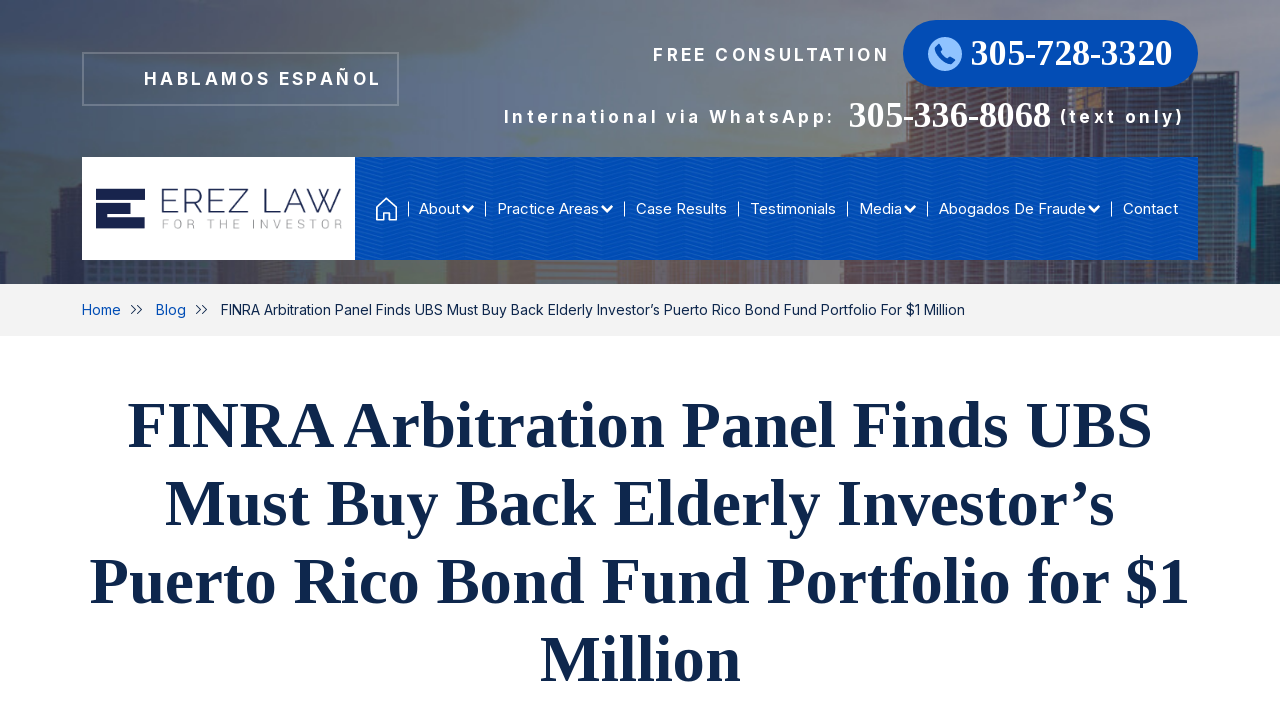

--- FILE ---
content_type: text/html; charset=UTF-8
request_url: https://www.erezlaw.com/blog/finra-arbitration-panel-finds-ubs-must-buy-back-elderly-investors-puerto-rico-bond-fund-portfolio-fo/
body_size: 25157
content:
<!DOCTYPE html>
<html lang="en-US">

<head>
	<meta charset="UTF-8">
<script type="text/javascript">
/* <![CDATA[ */
var gform;gform||(document.addEventListener("gform_main_scripts_loaded",function(){gform.scriptsLoaded=!0}),document.addEventListener("gform/theme/scripts_loaded",function(){gform.themeScriptsLoaded=!0}),window.addEventListener("DOMContentLoaded",function(){gform.domLoaded=!0}),gform={domLoaded:!1,scriptsLoaded:!1,themeScriptsLoaded:!1,isFormEditor:()=>"function"==typeof InitializeEditor,callIfLoaded:function(o){return!(!gform.domLoaded||!gform.scriptsLoaded||!gform.themeScriptsLoaded&&!gform.isFormEditor()||(gform.isFormEditor()&&console.warn("The use of gform.initializeOnLoaded() is deprecated in the form editor context and will be removed in Gravity Forms 3.1."),o(),0))},initializeOnLoaded:function(o){gform.callIfLoaded(o)||(document.addEventListener("gform_main_scripts_loaded",()=>{gform.scriptsLoaded=!0,gform.callIfLoaded(o)}),document.addEventListener("gform/theme/scripts_loaded",()=>{gform.themeScriptsLoaded=!0,gform.callIfLoaded(o)}),window.addEventListener("DOMContentLoaded",()=>{gform.domLoaded=!0,gform.callIfLoaded(o)}))},hooks:{action:{},filter:{}},addAction:function(o,r,e,t){gform.addHook("action",o,r,e,t)},addFilter:function(o,r,e,t){gform.addHook("filter",o,r,e,t)},doAction:function(o){gform.doHook("action",o,arguments)},applyFilters:function(o){return gform.doHook("filter",o,arguments)},removeAction:function(o,r){gform.removeHook("action",o,r)},removeFilter:function(o,r,e){gform.removeHook("filter",o,r,e)},addHook:function(o,r,e,t,n){null==gform.hooks[o][r]&&(gform.hooks[o][r]=[]);var d=gform.hooks[o][r];null==n&&(n=r+"_"+d.length),gform.hooks[o][r].push({tag:n,callable:e,priority:t=null==t?10:t})},doHook:function(r,o,e){var t;if(e=Array.prototype.slice.call(e,1),null!=gform.hooks[r][o]&&((o=gform.hooks[r][o]).sort(function(o,r){return o.priority-r.priority}),o.forEach(function(o){"function"!=typeof(t=o.callable)&&(t=window[t]),"action"==r?t.apply(null,e):e[0]=t.apply(null,e)})),"filter"==r)return e[0]},removeHook:function(o,r,t,n){var e;null!=gform.hooks[o][r]&&(e=(e=gform.hooks[o][r]).filter(function(o,r,e){return!!(null!=n&&n!=o.tag||null!=t&&t!=o.priority)}),gform.hooks[o][r]=e)}});
/* ]]> */
</script>

	<meta name="viewport" content="width=device-width, initial-scale=1, minimum-scale=1, maximum-scale=2" />
	<meta name="format-detection" content="telephone=no">
	<link rel="pingback" href="https://www.erezlaw.com/xmlrpc.php">
	
	<!-- Favicon -->
			<link rel="icon" href="https://www.erezlaw.com/wp-content/uploads/2021/12/favicon-32x32-1.png" sizes="any" type="image/png">
	
	<!-- Le HTML5 shim, for IE6-8 support of HTML5 elements -->
	<!--[if lt IE 9]>
	<script src="http://html5shim.googlecode.com/svn/trunk/html5.js"></script>
	<![endif]-->

	<!-- Preconnecting Assets -->

	<link rel="preconnect" href="https://fonts.gstatic.com">
	
	<link href="https://fonts.googleapis.com/css2?family=Inter:ital,wght@0,400;0,600;0,700&family=Tinos:ital,wght@0,400;0,700;1,400;1,700&display=swap" rel="stylesheet"> 
<style>
	:root {
		--main-font: 'Inter';
		--secondary-font: 'Tinos';
		--additional-font: '';
		/* --banner-btn-1-bg:
					;
		--banner-btn-1-color:
					;
		--banner-btn-1-border-color:
					;
		--banner-btn-1-border-width:
			px		;
		--banner-btn-2-bg:
					;
		--banner-btn-2-color:
					;
		--banner-btn-2-border-color:
					;
		--banner-btn-2-border-width:
			px		; */
		--accent-color: #90c3ff;
		--text-color: #55565a;
		--link-color: #004db5;
		--link-hover-color: #004db5;
		--footer-heading-color: #0E274D;
		--footer-subheading-color: ;
		--subheading-color: var(--accent-color);
		--results-heading-color: #0E274D;
		--results-subheading-color: #0E274D;
		--res_lg_bg_image: url();
		--res_sm_bg_image: url();
		--res-br-color: #FFFFFF;
		--res-bg-repeat: ;
		--res-bg-size: auto;
		--results-amount-color: #004DB5;
		--results-category-color: #FFFFFF;
		--top-bar-bg: ; 
		--contact-footer-bg-img: url();
		--contact-footer-bg-color: #FFFFFF;
		--contact-bg-repeat: no-repeat;
		--contact-bg-size: initial;
		--header-bg-color: ;
		--header-main-m-color: #ffffff;
		--header-main-m-hover-color: #ffffff;
		--header-main-m-active-color: #ffffff;
		--header-main-m-current-color: #ffffff;
		--header-main-m-format: capitalize;
		--header-sub-m-bg: #FFFFFF;
		--header-sub-link: #ffffff;
		--header-sub-link-hover: #ffffff;
		--header-sub-link-active: #ffffff;
		--mobile-m-overlay: #2d2b2b;
		--mobile-menu-color: #004db5;
		--background-menu-color: #ffffff;
		--mobile-active-menu-color: #0564e5;
		--mobile-menu-format: initial;
		--location-footer-tab-fg-color:''		;
		--location-footer-tab-bg-color:''	;

		/** 
		*	Form
		 */
		--form-title-color: #2A497A;
		--form-label-color: #4B5563;
		--form-button-background: #004DB5;
		--form-button-hover: #0564E5;

		/**
		 * Testimonials
		 */
		--testimonials-bg-color: ;
		--testimonials-quote-color: ;
		--testimonials-author-color: ;

	}
</style>

	<meta name='robots' content='index, follow, max-image-preview:large, max-snippet:-1, max-video-preview:-1' />
	<style>img:is([sizes="auto" i], [sizes^="auto," i]) { contain-intrinsic-size: 3000px 1500px }</style>
	
	<!-- This site is optimized with the Yoast SEO Premium plugin v26.8 (Yoast SEO v26.8) - https://yoast.com/product/yoast-seo-premium-wordpress/ -->
	<title>FINRA Arbitration Panel Finds UBS Must Buy Back Elderly Investor&#039;s Puerto Rico Bond Fund Portfolio for $1 Million | Erez Law</title>
	<meta name="description" content="A FINRA arbitration panel in San Juan found UBS Financial Services, Inc., and UBS Financial Services Inc. of Puerto Rico liable to an elderly investor," />
	<link rel="canonical" href="https://www.erezlaw.com/blog/finra-arbitration-panel-finds-ubs-must-buy-back-elderly-investors-puerto-rico-bond-fund-portfolio-fo/" />
	<meta property="og:locale" content="en_US" />
	<meta property="og:type" content="article" />
	<meta property="og:title" content="FINRA Arbitration Panel Finds UBS Must Buy Back Elderly Investor&#039;s Puerto Rico Bond Fund Portfolio for $1 Million" />
	<meta property="og:description" content="A FINRA arbitration panel in San Juan found UBS Financial Services, Inc., and UBS Financial Services Inc. of Puerto Rico liable to an elderly investor," />
	<meta property="og:url" content="https://www.erezlaw.com/blog/finra-arbitration-panel-finds-ubs-must-buy-back-elderly-investors-puerto-rico-bond-fund-portfolio-fo/" />
	<meta property="og:site_name" content="Erez Law, PLLC" />
	<meta property="article:publisher" content="https://www.facebook.com/erezlawpllc/" />
	<meta property="article:published_time" content="2015-05-20T09:31:14+00:00" />
	<meta property="article:modified_time" content="2022-09-22T20:22:40+00:00" />
	<meta property="og:image" content="https://www.erezlaw.com/wp-content/uploads/2022/02/erez-sociallogo.png" />
	<meta property="og:image:width" content="200" />
	<meta property="og:image:height" content="200" />
	<meta property="og:image:type" content="image/png" />
	<meta name="author" content="Jeff Erez" />
	<meta name="twitter:card" content="summary_large_image" />
	<meta name="twitter:creator" content="@erez_law" />
	<meta name="twitter:site" content="@erez_law" />
	<meta name="twitter:label1" content="Written by" />
	<meta name="twitter:data1" content="Jeff Erez" />
	<meta name="twitter:label2" content="Est. reading time" />
	<meta name="twitter:data2" content="5 minutes" />
	<!-- / Yoast SEO Premium plugin. -->


<link rel='dns-prefetch' href='//www.googletagmanager.com' />
<style id='classic-theme-styles-inline-css' type='text/css'>
/*! This file is auto-generated */
.wp-block-button__link{color:#fff;background-color:#32373c;border-radius:9999px;box-shadow:none;text-decoration:none;padding:calc(.667em + 2px) calc(1.333em + 2px);font-size:1.125em}.wp-block-file__button{background:#32373c;color:#fff;text-decoration:none}
</style>
<style id='global-styles-inline-css' type='text/css'>
:root{--wp--preset--aspect-ratio--square: 1;--wp--preset--aspect-ratio--4-3: 4/3;--wp--preset--aspect-ratio--3-4: 3/4;--wp--preset--aspect-ratio--3-2: 3/2;--wp--preset--aspect-ratio--2-3: 2/3;--wp--preset--aspect-ratio--16-9: 16/9;--wp--preset--aspect-ratio--9-16: 9/16;--wp--preset--color--black: #000000;--wp--preset--color--cyan-bluish-gray: #abb8c3;--wp--preset--color--white: #ffffff;--wp--preset--color--pale-pink: #f78da7;--wp--preset--color--vivid-red: #cf2e2e;--wp--preset--color--luminous-vivid-orange: #ff6900;--wp--preset--color--luminous-vivid-amber: #fcb900;--wp--preset--color--light-green-cyan: #7bdcb5;--wp--preset--color--vivid-green-cyan: #00d084;--wp--preset--color--pale-cyan-blue: #8ed1fc;--wp--preset--color--vivid-cyan-blue: #0693e3;--wp--preset--color--vivid-purple: #9b51e0;--wp--preset--gradient--vivid-cyan-blue-to-vivid-purple: linear-gradient(135deg,rgba(6,147,227,1) 0%,rgb(155,81,224) 100%);--wp--preset--gradient--light-green-cyan-to-vivid-green-cyan: linear-gradient(135deg,rgb(122,220,180) 0%,rgb(0,208,130) 100%);--wp--preset--gradient--luminous-vivid-amber-to-luminous-vivid-orange: linear-gradient(135deg,rgba(252,185,0,1) 0%,rgba(255,105,0,1) 100%);--wp--preset--gradient--luminous-vivid-orange-to-vivid-red: linear-gradient(135deg,rgba(255,105,0,1) 0%,rgb(207,46,46) 100%);--wp--preset--gradient--very-light-gray-to-cyan-bluish-gray: linear-gradient(135deg,rgb(238,238,238) 0%,rgb(169,184,195) 100%);--wp--preset--gradient--cool-to-warm-spectrum: linear-gradient(135deg,rgb(74,234,220) 0%,rgb(151,120,209) 20%,rgb(207,42,186) 40%,rgb(238,44,130) 60%,rgb(251,105,98) 80%,rgb(254,248,76) 100%);--wp--preset--gradient--blush-light-purple: linear-gradient(135deg,rgb(255,206,236) 0%,rgb(152,150,240) 100%);--wp--preset--gradient--blush-bordeaux: linear-gradient(135deg,rgb(254,205,165) 0%,rgb(254,45,45) 50%,rgb(107,0,62) 100%);--wp--preset--gradient--luminous-dusk: linear-gradient(135deg,rgb(255,203,112) 0%,rgb(199,81,192) 50%,rgb(65,88,208) 100%);--wp--preset--gradient--pale-ocean: linear-gradient(135deg,rgb(255,245,203) 0%,rgb(182,227,212) 50%,rgb(51,167,181) 100%);--wp--preset--gradient--electric-grass: linear-gradient(135deg,rgb(202,248,128) 0%,rgb(113,206,126) 100%);--wp--preset--gradient--midnight: linear-gradient(135deg,rgb(2,3,129) 0%,rgb(40,116,252) 100%);--wp--preset--font-size--small: 13px;--wp--preset--font-size--medium: 20px;--wp--preset--font-size--large: 36px;--wp--preset--font-size--x-large: 42px;--wp--preset--spacing--20: 0.44rem;--wp--preset--spacing--30: 0.67rem;--wp--preset--spacing--40: 1rem;--wp--preset--spacing--50: 1.5rem;--wp--preset--spacing--60: 2.25rem;--wp--preset--spacing--70: 3.38rem;--wp--preset--spacing--80: 5.06rem;--wp--preset--shadow--natural: 6px 6px 9px rgba(0, 0, 0, 0.2);--wp--preset--shadow--deep: 12px 12px 50px rgba(0, 0, 0, 0.4);--wp--preset--shadow--sharp: 6px 6px 0px rgba(0, 0, 0, 0.2);--wp--preset--shadow--outlined: 6px 6px 0px -3px rgba(255, 255, 255, 1), 6px 6px rgba(0, 0, 0, 1);--wp--preset--shadow--crisp: 6px 6px 0px rgba(0, 0, 0, 1);}:where(.is-layout-flex){gap: 0.5em;}:where(.is-layout-grid){gap: 0.5em;}body .is-layout-flex{display: flex;}.is-layout-flex{flex-wrap: wrap;align-items: center;}.is-layout-flex > :is(*, div){margin: 0;}body .is-layout-grid{display: grid;}.is-layout-grid > :is(*, div){margin: 0;}:where(.wp-block-columns.is-layout-flex){gap: 2em;}:where(.wp-block-columns.is-layout-grid){gap: 2em;}:where(.wp-block-post-template.is-layout-flex){gap: 1.25em;}:where(.wp-block-post-template.is-layout-grid){gap: 1.25em;}.has-black-color{color: var(--wp--preset--color--black) !important;}.has-cyan-bluish-gray-color{color: var(--wp--preset--color--cyan-bluish-gray) !important;}.has-white-color{color: var(--wp--preset--color--white) !important;}.has-pale-pink-color{color: var(--wp--preset--color--pale-pink) !important;}.has-vivid-red-color{color: var(--wp--preset--color--vivid-red) !important;}.has-luminous-vivid-orange-color{color: var(--wp--preset--color--luminous-vivid-orange) !important;}.has-luminous-vivid-amber-color{color: var(--wp--preset--color--luminous-vivid-amber) !important;}.has-light-green-cyan-color{color: var(--wp--preset--color--light-green-cyan) !important;}.has-vivid-green-cyan-color{color: var(--wp--preset--color--vivid-green-cyan) !important;}.has-pale-cyan-blue-color{color: var(--wp--preset--color--pale-cyan-blue) !important;}.has-vivid-cyan-blue-color{color: var(--wp--preset--color--vivid-cyan-blue) !important;}.has-vivid-purple-color{color: var(--wp--preset--color--vivid-purple) !important;}.has-black-background-color{background-color: var(--wp--preset--color--black) !important;}.has-cyan-bluish-gray-background-color{background-color: var(--wp--preset--color--cyan-bluish-gray) !important;}.has-white-background-color{background-color: var(--wp--preset--color--white) !important;}.has-pale-pink-background-color{background-color: var(--wp--preset--color--pale-pink) !important;}.has-vivid-red-background-color{background-color: var(--wp--preset--color--vivid-red) !important;}.has-luminous-vivid-orange-background-color{background-color: var(--wp--preset--color--luminous-vivid-orange) !important;}.has-luminous-vivid-amber-background-color{background-color: var(--wp--preset--color--luminous-vivid-amber) !important;}.has-light-green-cyan-background-color{background-color: var(--wp--preset--color--light-green-cyan) !important;}.has-vivid-green-cyan-background-color{background-color: var(--wp--preset--color--vivid-green-cyan) !important;}.has-pale-cyan-blue-background-color{background-color: var(--wp--preset--color--pale-cyan-blue) !important;}.has-vivid-cyan-blue-background-color{background-color: var(--wp--preset--color--vivid-cyan-blue) !important;}.has-vivid-purple-background-color{background-color: var(--wp--preset--color--vivid-purple) !important;}.has-black-border-color{border-color: var(--wp--preset--color--black) !important;}.has-cyan-bluish-gray-border-color{border-color: var(--wp--preset--color--cyan-bluish-gray) !important;}.has-white-border-color{border-color: var(--wp--preset--color--white) !important;}.has-pale-pink-border-color{border-color: var(--wp--preset--color--pale-pink) !important;}.has-vivid-red-border-color{border-color: var(--wp--preset--color--vivid-red) !important;}.has-luminous-vivid-orange-border-color{border-color: var(--wp--preset--color--luminous-vivid-orange) !important;}.has-luminous-vivid-amber-border-color{border-color: var(--wp--preset--color--luminous-vivid-amber) !important;}.has-light-green-cyan-border-color{border-color: var(--wp--preset--color--light-green-cyan) !important;}.has-vivid-green-cyan-border-color{border-color: var(--wp--preset--color--vivid-green-cyan) !important;}.has-pale-cyan-blue-border-color{border-color: var(--wp--preset--color--pale-cyan-blue) !important;}.has-vivid-cyan-blue-border-color{border-color: var(--wp--preset--color--vivid-cyan-blue) !important;}.has-vivid-purple-border-color{border-color: var(--wp--preset--color--vivid-purple) !important;}.has-vivid-cyan-blue-to-vivid-purple-gradient-background{background: var(--wp--preset--gradient--vivid-cyan-blue-to-vivid-purple) !important;}.has-light-green-cyan-to-vivid-green-cyan-gradient-background{background: var(--wp--preset--gradient--light-green-cyan-to-vivid-green-cyan) !important;}.has-luminous-vivid-amber-to-luminous-vivid-orange-gradient-background{background: var(--wp--preset--gradient--luminous-vivid-amber-to-luminous-vivid-orange) !important;}.has-luminous-vivid-orange-to-vivid-red-gradient-background{background: var(--wp--preset--gradient--luminous-vivid-orange-to-vivid-red) !important;}.has-very-light-gray-to-cyan-bluish-gray-gradient-background{background: var(--wp--preset--gradient--very-light-gray-to-cyan-bluish-gray) !important;}.has-cool-to-warm-spectrum-gradient-background{background: var(--wp--preset--gradient--cool-to-warm-spectrum) !important;}.has-blush-light-purple-gradient-background{background: var(--wp--preset--gradient--blush-light-purple) !important;}.has-blush-bordeaux-gradient-background{background: var(--wp--preset--gradient--blush-bordeaux) !important;}.has-luminous-dusk-gradient-background{background: var(--wp--preset--gradient--luminous-dusk) !important;}.has-pale-ocean-gradient-background{background: var(--wp--preset--gradient--pale-ocean) !important;}.has-electric-grass-gradient-background{background: var(--wp--preset--gradient--electric-grass) !important;}.has-midnight-gradient-background{background: var(--wp--preset--gradient--midnight) !important;}.has-small-font-size{font-size: var(--wp--preset--font-size--small) !important;}.has-medium-font-size{font-size: var(--wp--preset--font-size--medium) !important;}.has-large-font-size{font-size: var(--wp--preset--font-size--large) !important;}.has-x-large-font-size{font-size: var(--wp--preset--font-size--x-large) !important;}
:where(.wp-block-post-template.is-layout-flex){gap: 1.25em;}:where(.wp-block-post-template.is-layout-grid){gap: 1.25em;}
:where(.wp-block-columns.is-layout-flex){gap: 2em;}:where(.wp-block-columns.is-layout-grid){gap: 2em;}
:root :where(.wp-block-pullquote){font-size: 1.5em;line-height: 1.6;}
</style>
<link rel='stylesheet' id='cw_video-css' href='https://www.erezlaw.com/wp-content/plugins/cw-video/cw-video.css?ver=2020.11.03' type='text/css' media='all' />
<link rel='stylesheet' id='q-a-plus-css' href='https://www.erezlaw.com/wp-content/plugins/q-and-a/css/q-a-plus.css?ver=1.0.6.2' type='text/css' media='screen' />
<link rel='stylesheet' id='parent-style-css' href='https://www.erezlaw.com/wp-content/themes/horizon-core/style.css?ver=1.0.1' type='text/css' media='all' />
<link rel='stylesheet' id='child-style-css' href='https://www.erezlaw.com/wp-content/themes/horizon-mercury/style.css?ver=1.0.0' type='text/css' media='all' />
<link rel='stylesheet' id='mix-theme-critical-css-css' href='https://www.erezlaw.com/wp-content/themes/horizon-mercury/src/critical.css?ver=1711389759' type='text/css' media='all' />
<link rel='stylesheet' id='mix-theme-css-css' href='https://www.erezlaw.com/wp-content/themes/horizon-mercury/dist/css/main.css?ver=1755152101' type='text/css' media='all' />
<script type="text/javascript" src="https://www.erezlaw.com/wp-includes/js/jquery/jquery.min.js?ver=3.7.1" id="jquery-core-js"></script>
<script type="text/javascript" src="https://www.erezlaw.com/wp-includes/js/jquery/jquery-migrate.min.js?ver=3.4.1" id="jquery-migrate-js"></script>
<script type="text/javascript" src="https://www.erezlaw.com/wp-includes/js/jquery/ui/core.min.js?ver=1.13.3" id="jquery-ui-core-js"></script>
<script type="text/javascript" src="https://www.erezlaw.com/wp-includes/js/jquery/ui/mouse.min.js?ver=1.13.3" id="jquery-ui-mouse-js"></script>
<script type="text/javascript" src="https://www.erezlaw.com/wp-includes/js/jquery/ui/sortable.min.js?ver=1.13.3" id="jquery-ui-sortable-js"></script>
<script type="text/javascript" src="https://www.erezlaw.com/wp-includes/js/jquery/ui/resizable.min.js?ver=1.13.3" id="jquery-ui-resizable-js"></script>
<script type="text/javascript" src="https://www.erezlaw.com/wp-content/plugins/advanced-custom-fields-pro/assets/build/js/acf.min.js?ver=6.7.0.2" id="acf-js"></script>
<script type="text/javascript" src="https://www.erezlaw.com/wp-includes/js/dist/dom-ready.min.js?ver=f77871ff7694fffea381" id="wp-dom-ready-js"></script>
<script type="text/javascript" src="https://www.erezlaw.com/wp-includes/js/dist/hooks.min.js?ver=4d63a3d491d11ffd8ac6" id="wp-hooks-js"></script>
<script type="text/javascript" src="https://www.erezlaw.com/wp-includes/js/dist/i18n.min.js?ver=5e580eb46a90c2b997e6" id="wp-i18n-js"></script>
<script type="text/javascript" id="wp-i18n-js-after">
/* <![CDATA[ */
wp.i18n.setLocaleData( { 'text direction\u0004ltr': [ 'ltr' ] } );
/* ]]> */
</script>
<script type="text/javascript" src="https://www.erezlaw.com/wp-includes/js/dist/a11y.min.js?ver=3156534cc54473497e14" id="wp-a11y-js"></script>
<script type="text/javascript" src="https://www.erezlaw.com/wp-content/plugins/advanced-custom-fields-pro/assets/build/js/acf-input.min.js?ver=6.7.0.2" id="acf-input-js"></script>
<script type="text/javascript" id="acf-pro-input-js-extra">
/* <![CDATA[ */
var acf_col_vars = {"column_layout":"1 Column","width":"One Third","type_list":"","viewport":"992","activate":""};
/* ]]> */
</script>
<script type="text/javascript" src="https://www.erezlaw.com/wp-content/plugins/advanced-custom-fields-pro/assets/build/js/pro/acf-pro-input.min.js?ver=6.7.0.2" id="acf-pro-input-js"></script>
<script type="text/javascript" src="https://www.erezlaw.com/wp-content/themes/horizon-mercury/src/critical.js?ver=1711389323" id="mix-theme-critical-js-js"></script>

<!-- Google tag (gtag.js) snippet added by Site Kit -->
<!-- Google Analytics snippet added by Site Kit -->
<script type="text/javascript" src="https://www.googletagmanager.com/gtag/js?id=G-355W9H0N9H" id="google_gtagjs-js" async></script>
<script type="text/javascript" id="google_gtagjs-js-after">
/* <![CDATA[ */
window.dataLayer = window.dataLayer || [];function gtag(){dataLayer.push(arguments);}
gtag("set","linker",{"domains":["www.erezlaw.com"]});
gtag("js", new Date());
gtag("set", "developer_id.dZTNiMT", true);
gtag("config", "G-355W9H0N9H");
/* ]]> */
</script>
<link rel="https://api.w.org/" href="https://www.erezlaw.com/wp-json/" /><link rel="alternate" title="JSON" type="application/json" href="https://www.erezlaw.com/wp-json/wp/v2/posts/1345" /><link rel="EditURI" type="application/rsd+xml" title="RSD" href="https://www.erezlaw.com/xmlrpc.php?rsd" />
<link rel='shortlink' href='https://www.erezlaw.com/?p=1345' />
<link rel="alternate" title="oEmbed (JSON)" type="application/json+oembed" href="https://www.erezlaw.com/wp-json/oembed/1.0/embed?url=https%3A%2F%2Fwww.erezlaw.com%2Fblog%2Ffinra-arbitration-panel-finds-ubs-must-buy-back-elderly-investors-puerto-rico-bond-fund-portfolio-fo%2F" />
<link rel="alternate" title="oEmbed (XML)" type="text/xml+oembed" href="https://www.erezlaw.com/wp-json/oembed/1.0/embed?url=https%3A%2F%2Fwww.erezlaw.com%2Fblog%2Ffinra-arbitration-panel-finds-ubs-must-buy-back-elderly-investors-puerto-rico-bond-fund-portfolio-fo%2F&#038;format=xml" />
<meta name="generator" content="Site Kit by Google 1.171.0" /><!-- Q & A -->
		<noscript><link rel="stylesheet" type="text/css" href="https://www.erezlaw.com/wp-content/plugins/q-and-a/css/q-a-plus-noscript.css?ver=1.0.6.2" /></noscript><!-- Q & A --><link rel="icon" href="https://www.erezlaw.com/wp-content/uploads/2023/03/cropped-2-32x32.png" sizes="32x32" />
<link rel="icon" href="https://www.erezlaw.com/wp-content/uploads/2023/03/cropped-2-192x192.png" sizes="192x192" />
<link rel="apple-touch-icon" href="https://www.erezlaw.com/wp-content/uploads/2023/03/cropped-2-180x180.png" />
<meta name="msapplication-TileImage" content="https://www.erezlaw.com/wp-content/uploads/2023/03/cropped-2-270x270.png" />
		<style type="text/css" id="wp-custom-css">
			.footer{
 content-visibility: visible !important;	
}		</style>
		
	
	<!-- Global site tag (gtag.js) - Google Analytics -->
<script async src="https://www.googletagmanager.com/gtag/js?id=UA-90668943-2"></script>
<script>
  window.dataLayer = window.dataLayer || [];
  function gtag(){dataLayer.push(arguments);}
  gtag('js', new Date());

  gtag('config', 'UA-90668943-2');
</script>

	<!-- Global site tag (gtag.js) - Google Analytics ( Universal ) -->
	<script async src="https://www.googletagmanager.com/gtag/js?id=UA-220474732-1"></script>
	<script>
		window.dataLayer = window.dataLayer || [];
		function gtag(){dataLayer.push(arguments);}
		gtag('js', new Date());

		gtag('config', 'UA-220474732-1');
	</script>

	<!-- Global site tag (gtag.js) - Google Analytics (GA4) -->
	<script async src="https://www.googletagmanager.com/gtag/js?id=G-NS37F366FM"></script>
	<script>
		window.dataLayer = window.dataLayer || [];
		function gtag(){dataLayer.push(arguments);}
		gtag('js', new Date());

		gtag('config', 'G-NS37F366FM');
	</script>

	<!-- Google Tag Manager -->
	<script>(function(w,d,s,l,i){w[l]=w[l]||[];w[l].push({'gtm.start':
	new Date().getTime(),event:'gtm.js'});var f=d.getElementsByTagName(s)[0],
	j=d.createElement(s),dl=l!='dataLayer'?'&l='+l:'';j.async=true;j.src=
	'https://www.googletagmanager.com/gtm.js?id='+i+dl;f.parentNode.insertBefore(j,f);
	})(window,document,'script','dataLayer','GTM-TF97NMV');</script>
	<!-- End Google Tag Manager -->
</head>

<body id="top-page" class="wp-singular post-template-default single single-post postid-1345 single-format-standard wp-theme-horizon-core wp-child-theme-horizon-mercury page-finra-arbitration-panel-finds-ubs-must-buy-back-elderly-investors-puerto-rico-bond-fund-portfolio-fo post-id-1345">

	<!-- Google Tag Manager (noscript) -->
	<noscript><iframe src="https://www.googletagmanager.com/ns.html?id=GTM-TF97NMV"
	height="0" width="0" style="display:none;visibility:hidden"></iframe></noscript>
	<!-- End Google Tag Manager (noscript) -->

	<a href="#main-wrapper" class="skiplink" tabindex="1" aria-label="Skip Navigation">Skip Navigation</a>

	
	<!-- Mobile Menu -->
	<div id="mobile-menu">
		<div id="mmenu" class="menu-header_menu-container"><ul id="menu-header_menu" class="mobile-menu-panel"><li id="menu-item-14424" class="menu-item menu-item-type-post_type menu-item-object-page menu-item-home menu-item-14424"><a href="https://www.erezlaw.com/">Home</a></li>
<li id="menu-item-14495" class="menu-item menu-item-type-custom menu-item-object-custom menu-item-has-children menu-item-14495"><a href="#">About</a>
<ul class="sub-menu">
	<li id="menu-item-14428" class="menu-item menu-item-type-post_type menu-item-object-page menu-item-14428"><a href="https://www.erezlaw.com/about-us/">Our Firm</a></li>
	<li id="menu-item-16814" class="menu-item menu-item-type-post_type menu-item-object-attorney menu-item-16814"><a href="https://www.erezlaw.com/attorneys/jeffrey-erez/">Jeffrey Erez</a></li>
	<li id="menu-item-16813" class="menu-item menu-item-type-post_type menu-item-object-attorney menu-item-16813"><a href="https://www.erezlaw.com/attorneys/stefan-apotheker/">Stefan Apotheker</a></li>
	<li id="menu-item-16812" class="menu-item menu-item-type-post_type menu-item-object-attorney menu-item-16812"><a href="https://www.erezlaw.com/attorneys/michael-g-rapaport/">Michael G. Rapaport</a></li>
	<li id="menu-item-16656" class="menu-item menu-item-type-post_type menu-item-object-page menu-item-16656"><a href="https://www.erezlaw.com/referring-attorneys/">Utilize Our Expertise – Referring Attorneys</a></li>
	<li id="menu-item-16658" class="menu-item menu-item-type-post_type menu-item-object-page menu-item-16658"><a href="https://www.erezlaw.com/changing-your-attorney/">Changing Your Attorney</a></li>
	<li id="menu-item-16660" class="menu-item menu-item-type-post_type menu-item-object-page menu-item-16660"><a href="https://www.erezlaw.com/in-the-news/">In the News</a></li>
	<li id="menu-item-16662" class="menu-item menu-item-type-post_type menu-item-object-page menu-item-16662"><a href="https://www.erezlaw.com/en-espanol/sobre-nosotros/">Sobre Nosotros: Expertos Abogados Financieros</a></li>
</ul>
</li>
<li id="menu-item-14430" class="menu-item menu-item-type-custom menu-item-object-custom menu-item-has-children menu-item-14430"><a href="/practice-areas/">Practice Areas</a>
<ul class="sub-menu">
	<li id="menu-item-16695" class="menu-item menu-item-type-post_type menu-item-object-page menu-item-16695"><a href="https://www.erezlaw.com/investment-fraud-lawyer/">Investment Fraud</a></li>
	<li id="menu-item-16697" class="menu-item menu-item-type-post_type menu-item-object-page menu-item-16697"><a href="https://www.erezlaw.com/broker-misconduct/">Broker Misconduct</a></li>
	<li id="menu-item-85352" class="menu-item menu-item-type-post_type menu-item-object-page menu-item-85352"><a href="https://www.erezlaw.com/finra-arbitration-lawyers/">FINRA Arbitration Lawyer</a></li>
	<li id="menu-item-16709" class="menu-item menu-item-type-post_type menu-item-object-page menu-item-16709"><a href="https://www.erezlaw.com/practice-areas/">See All Practice Areas</a></li>
	<li id="menu-item-16699" class="menu-item menu-item-type-post_type menu-item-object-page menu-item-has-children menu-item-16699"><a href="https://www.erezlaw.com/current-investigations/">Current Investigations</a>
	<ul class="sub-menu">
		<li id="menu-item-73374" class="menu-item menu-item-type-post_type menu-item-object-page menu-item-73374"><a href="https://www.erezlaw.com/current-investigations/northstar-financial-services-bermuda/">Northstar Financial Services (Bermuda) Ltd. Investment Loss Options</a></li>
		<li id="menu-item-73372" class="menu-item menu-item-type-post_type menu-item-object-page menu-item-73372"><a href="https://www.erezlaw.com/current-investigations/gwg-holdings-inc-l-bonds-investment-loss-fraud/">GWG Holding Losses</a></li>
		<li id="menu-item-73376" class="menu-item menu-item-type-post_type menu-item-object-page menu-item-73376"><a href="https://www.erezlaw.com/current-investigations/stifel-nicolaus-broker-chuck-roberts/">Erez Law Files Cases Against Stifel for Broker Chuck Robert’s Misrepresentations</a></li>
		<li id="menu-item-73378" class="menu-item menu-item-type-post_type menu-item-object-page menu-item-73378"><a href="https://www.erezlaw.com/current-investigations/ubs-yield-enhancement-strategy/">UBS Yield Enhancement Strategy Investment Loss</a></li>
		<li id="menu-item-73527" class="menu-item menu-item-type-custom menu-item-object-custom menu-item-73527"><a href="https://www.erezlaw.com/current-investigations/">More Investigations</a></li>
	</ul>
</li>
</ul>
</li>
<li id="menu-item-14432" class="menu-item menu-item-type-post_type menu-item-object-page menu-item-14432"><a href="https://www.erezlaw.com/case-results/">Case Results</a></li>
<li id="menu-item-14434" class="menu-item menu-item-type-post_type menu-item-object-page menu-item-14434"><a href="https://www.erezlaw.com/testimonials/">Testimonials</a></li>
<li id="menu-item-14436" class="menu-item menu-item-type-custom menu-item-object-custom menu-item-has-children menu-item-14436"><a href="#">Media</a>
<ul class="sub-menu">
	<li id="menu-item-16755" class="menu-item menu-item-type-post_type menu-item-object-page current_page_parent menu-item-16755"><a href="https://www.erezlaw.com/blog/">Blog</a></li>
	<li id="menu-item-39671" class="menu-item menu-item-type-post_type menu-item-object-page menu-item-39671"><a href="https://www.erezlaw.com/in-the-news/">In the News</a></li>
	<li id="menu-item-16757" class="menu-item menu-item-type-post_type menu-item-object-page menu-item-16757"><a href="https://www.erezlaw.com/video-faqs/">Video FAQs</a></li>
</ul>
</li>
<li id="menu-item-14438" class="espanol-link menu-item menu-item-type-post_type menu-item-object-page menu-item-has-children menu-item-14438"><a href="https://www.erezlaw.com/en-espanol/">Abogados de Fraude</a>
<ul class="sub-menu">
	<li id="menu-item-39915" class="menu-item menu-item-type-post_type menu-item-object-page menu-item-39915"><a href="https://www.erezlaw.com/en-espanol/investigaciones-actuales/">Investigaciones Actuales</a></li>
</ul>
</li>
<li id="menu-item-14440" class="menu-item menu-item-type-post_type menu-item-object-page menu-item-14440"><a href="https://www.erezlaw.com/contact-us/">Contact</a></li>
</ul></div>	</div>
	<!-- Mobile Menu END -->

	<div id="panel">


		<header id="ebanner" class="header">
			
			<div class="container-for-sticky-nav">
				<div class="top-header-mobile d-block d-lg-none">

					<div class="container custom-container-nav">

						<nav id="nav-mobile" class="navbar">

							<a class="navbar-brand site-logo" href="/" aria-label="Erez Law Logo">
								<img class="logo img-fluid" src="https://www.erezlaw.com/wp-content/uploads/2021/12/Erez-Law-PLLC-logo.png" alt="logo" width="307" height="52">
							</a>

							<div class="d-none d-md-inline-block d-md-inline-flex flex-md-row justify-content-md-center align-items-md-center text-center">
								<a class="d-none d-md-inline-block d-md-inline-flex flex-md-row justify-content-md-center align-items-md-center btn btn-2 btn-tap-call" aria-label="Tap to call button" href="tel:13057283320">
									<span class="tap-call-txt">Tap To Call:</span><span class="tap-call-no-txt">305-728-3320</span>
								</a>
							</div>

							<!-- Button triggering Mobile Nav -->
							<button class="navbar-toggle mobile-button" aria-label="Toggle navigation">
								<span class="menu__bar"></span>
								<span class="menu__bar"></span>
								<span class="menu__bar"></span>
							</button>
							<!-- Close Button -->
							<button class="close__mobileMenu" aria-label="close navigation">
								<span class="x"></span>
								<span class="x"></span>
							</button>

						</nav>
					
					</div>

				</div>
			</div>

							<div class="top-header-desktop bg-header-desktop">
			
			<div class="container d-none d-lg-block">
				<div class="row phone-section-wrap spanish-text-wrap">
					<div class="spanish-text-section">
						<div class="spanish-text">Hablamos Español</div>
					</div>
					<div class="phone-section">
						<div class="phone-top">
							<a href="tel:3057283320" class="contact-phone" aria-label="Erez Law phone number">
								<span class="label text-uppercase">FREE CONSULTATION</span>
								<span class="phone-number">305-728-3320</span>
							</a>										
						</div>
						<div class="phone-whatsapp">
							<div class="contact-phone">
								<span>International via WhatsApp:</span> <a style="color: #ffffff;" href="sms:+1-305-336-8068">305-336-8068</a>&nbsp;<span>(text only)</span>
							</div>
						</div>
					</div>
				</div>

				<div class="row">
					<div class="site-logo-wrap col-md-3">
						<a class="site-logo" href="/" aria-label="Erez Law logo">
							<img class="logo img-fluid" src="https://www.erezlaw.com/wp-content/uploads/2021/12/Erez-Law-PLLC-logo.png" alt="Erez Law logo" width="307" height="52">
						</a>
					</div>
					<div class="header-wrap col-md-9 ps-lg-0">
						<div class="desktop-menu">
							<nav id="nav-desktop" class="navbar navbar-expand-lg d-none d-lg-block">

								<div class="menu-container"><ul id="menu-header_menu-1" class="navbar-nav header-menu"><li class="menu-item menu-item-type-post_type menu-item-object-page menu-item-home nav-item menu-item-14424"><a title="Home" href="https://www.erezlaw.com/" class="nav-link">Home</a></li>
<li class="menu-item menu-item-type-custom menu-item-object-custom menu-item-has-children nav-item menu-item-14495 dropdown"><a title="About" href="#" data-bs-toggle="dropdown" class="nav-link dropdown-toggle" aria-haspopup="true">About <span class="caret"></span></a>
<ul class=" dropdown-menu">
	<li class="menu-item menu-item-type-post_type menu-item-object-page nav-item menu-item-14428"><a title="Our Firm" href="https://www.erezlaw.com/about-us/" class="nav-link">Our Firm</a></li>
	<li class="menu-item menu-item-type-post_type menu-item-object-attorney nav-item menu-item-16814"><a title="Jeffrey Erez" href="https://www.erezlaw.com/attorneys/jeffrey-erez/" class="nav-link">Jeffrey Erez</a></li>
	<li class="menu-item menu-item-type-post_type menu-item-object-attorney nav-item menu-item-16813"><a title="Stefan Apotheker" href="https://www.erezlaw.com/attorneys/stefan-apotheker/" class="nav-link">Stefan Apotheker</a></li>
	<li class="menu-item menu-item-type-post_type menu-item-object-attorney nav-item menu-item-16812"><a title="Michael G. Rapaport" href="https://www.erezlaw.com/attorneys/michael-g-rapaport/" class="nav-link">Michael G. Rapaport</a></li>
	<li class="menu-item menu-item-type-post_type menu-item-object-page nav-item menu-item-16656"><a title="Utilize Our Expertise – Referring Attorneys" href="https://www.erezlaw.com/referring-attorneys/" class="nav-link">Utilize Our Expertise – Referring Attorneys</a></li>
	<li class="menu-item menu-item-type-post_type menu-item-object-page nav-item menu-item-16658"><a title="Changing Your Attorney" href="https://www.erezlaw.com/changing-your-attorney/" class="nav-link">Changing Your Attorney</a></li>
	<li class="menu-item menu-item-type-post_type menu-item-object-page nav-item menu-item-16660"><a title="In the News" href="https://www.erezlaw.com/in-the-news/" class="nav-link">In the News</a></li>
	<li class="menu-item menu-item-type-post_type menu-item-object-page nav-item menu-item-16662"><a title="Sobre Nosotros: Expertos Abogados Financieros" href="https://www.erezlaw.com/en-espanol/sobre-nosotros/" class="nav-link">Sobre Nosotros: Expertos Abogados Financieros</a></li>
</ul>
</li>
<li class="menu-item menu-item-type-custom menu-item-object-custom menu-item-has-children nav-item menu-item-14430 dropdown"><a title="Practice Areas" href="/practice-areas/" data-bs-toggle="dropdown" class="nav-link dropdown-toggle" aria-haspopup="true">Practice Areas <span class="caret"></span></a>
<ul class=" dropdown-menu">
	<li class="menu-item menu-item-type-post_type menu-item-object-page nav-item menu-item-16695"><a title="Investment Fraud" href="https://www.erezlaw.com/investment-fraud-lawyer/" class="nav-link">Investment Fraud</a></li>
	<li class="menu-item menu-item-type-post_type menu-item-object-page nav-item menu-item-16697"><a title="Broker Misconduct" href="https://www.erezlaw.com/broker-misconduct/" class="nav-link">Broker Misconduct</a></li>
	<li class="menu-item menu-item-type-post_type menu-item-object-page nav-item menu-item-85352"><a title="FINRA Arbitration Lawyer" href="https://www.erezlaw.com/finra-arbitration-lawyers/" class="nav-link">FINRA Arbitration Lawyer</a></li>
	<li class="menu-item menu-item-type-post_type menu-item-object-page nav-item menu-item-16709"><a title="See All Practice Areas" href="https://www.erezlaw.com/practice-areas/" class="nav-link">See All Practice Areas</a></li>
	<li class="menu-item menu-item-type-post_type menu-item-object-page menu-item-has-children nav-item menu-item-16699 dropdown"><a title="Current Investigations" href="https://www.erezlaw.com/current-investigations/" class="nav-link">Current Investigations</a>
	<ul class=" dropdown-menu">
		<li class="menu-item menu-item-type-post_type menu-item-object-page nav-item menu-item-73374"><a title="Northstar Financial Services (Bermuda) Ltd. Investment Loss Options" href="https://www.erezlaw.com/current-investigations/northstar-financial-services-bermuda/" class="nav-link">Northstar Financial Services (Bermuda) Ltd. Investment Loss Options</a></li>
		<li class="menu-item menu-item-type-post_type menu-item-object-page nav-item menu-item-73372"><a title="GWG Holding Losses" href="https://www.erezlaw.com/current-investigations/gwg-holdings-inc-l-bonds-investment-loss-fraud/" class="nav-link">GWG Holding Losses</a></li>
		<li class="menu-item menu-item-type-post_type menu-item-object-page nav-item menu-item-73376"><a title="Erez Law Files Cases Against Stifel for Broker Chuck Robert’s Misrepresentations" href="https://www.erezlaw.com/current-investigations/stifel-nicolaus-broker-chuck-roberts/" class="nav-link">Erez Law Files Cases Against Stifel for Broker Chuck Robert’s Misrepresentations</a></li>
		<li class="menu-item menu-item-type-post_type menu-item-object-page nav-item menu-item-73378"><a title="UBS Yield Enhancement Strategy Investment Loss" href="https://www.erezlaw.com/current-investigations/ubs-yield-enhancement-strategy/" class="nav-link">UBS Yield Enhancement Strategy Investment Loss</a></li>
		<li class="menu-item menu-item-type-custom menu-item-object-custom nav-item menu-item-73527"><a title="More Investigations" href="https://www.erezlaw.com/current-investigations/" class="nav-link">More Investigations</a></li>
	</ul>
</li>
</ul>
</li>
<li class="menu-item menu-item-type-post_type menu-item-object-page nav-item menu-item-14432"><a title="Case Results" href="https://www.erezlaw.com/case-results/" class="nav-link">Case Results</a></li>
<li class="menu-item menu-item-type-post_type menu-item-object-page nav-item menu-item-14434"><a title="Testimonials" href="https://www.erezlaw.com/testimonials/" class="nav-link">Testimonials</a></li>
<li class="menu-item menu-item-type-custom menu-item-object-custom menu-item-has-children nav-item menu-item-14436 dropdown"><a title="Media" href="#" data-bs-toggle="dropdown" class="nav-link dropdown-toggle" aria-haspopup="true">Media <span class="caret"></span></a>
<ul class=" dropdown-menu">
	<li class="menu-item menu-item-type-post_type menu-item-object-page current_page_parent nav-item menu-item-16755"><a title="Blog" href="https://www.erezlaw.com/blog/" class="nav-link">Blog</a></li>
	<li class="menu-item menu-item-type-post_type menu-item-object-page nav-item menu-item-39671"><a title="In the News" href="https://www.erezlaw.com/in-the-news/" class="nav-link">In the News</a></li>
	<li class="menu-item menu-item-type-post_type menu-item-object-page nav-item menu-item-16757"><a title="Video FAQs" href="https://www.erezlaw.com/video-faqs/" class="nav-link">Video FAQs</a></li>
</ul>
</li>
<li class="espanol-link menu-item menu-item-type-post_type menu-item-object-page menu-item-has-children nav-item menu-item-14438 dropdown"><a title="Abogados de Fraude" href="https://www.erezlaw.com/en-espanol/" data-bs-toggle="dropdown" class="nav-link dropdown-toggle" aria-haspopup="true">Abogados de Fraude <span class="caret"></span></a>
<ul class=" dropdown-menu">
	<li class="menu-item menu-item-type-post_type menu-item-object-page nav-item menu-item-39915"><a title="Investigaciones Actuales" href="https://www.erezlaw.com/en-espanol/investigaciones-actuales/" class="nav-link">Investigaciones Actuales</a></li>
</ul>
</li>
<li class="menu-item menu-item-type-post_type menu-item-object-page nav-item menu-item-14440"><a title="Contact" href="https://www.erezlaw.com/contact-us/" class="nav-link">Contact</a></li>
</ul></div>							</nav>
						</div>
					</div>

				</div>

			</div>
			



			</div>

			
		</header>		

		<main class="main-wrapper" id="main-wrapper">
			
			 			
			<article   class="pos-rel">

			
<section class="hero-standard">
    <div class="banner-poster">
    <div class="banner-poster-padding"></div>
        <div class="btn-tap-container with-sp-text d-lg-none text-center">
	<div class="spanish-text-section">
		<div class="spanish-text">Hablamos Español</div>
	</div>
	<a class="btn btn-2 btn-tap-call btn-tap-call-custom" aria-label="Tap to call button" href="tel:13057283320">
		<span class="tap-call-txt">Tap To Call:</span><span class="tap-call-no-txt">305-728-3320</span>
	</a>
</div>    </div>
</section>
			
<div class="breadcrumb-container d-none d-md-block">

	<div class="container px-0">

		
			<div class="breadcrumb"><span><span><a href="https://www.erezlaw.com/">Home</a></span>  <span><a href="https://www.erezlaw.com/blog/">Blog</a></span>  <span class="breadcrumb_last" aria-current="page">FINRA Arbitration Panel Finds UBS Must Buy Back Elderly Investor&#8217;s Puerto Rico Bond Fund Portfolio for $1 Million</span></span></div>
			
		
	</div>

</div>

<section id="blog-post" class="main-content">

		<div class="container">

			<div class="inner-wrapper row">

				<div class="col-12">
					<h1 class='page-title text-center'>FINRA Arbitration Panel Finds UBS Must Buy Back Elderly Investor’s Puerto Rico Bond Fund Portfolio for $1 Million</h1>				</div>

				<div class="content col-12 col-lg-7 col-xl-8 mobile-toc-widget-container">
					

	
		<article class="blog-holder excerpt-1">

			<div class="blog-post clearfix">

				<div class="blog-title">

					
					<div class="title-wrap">
											</div>

					
				</div><!--.blog-title-->

				
				
					<div class="post-wrap entry-content">
												<div class="post-meta">

															<span itemprop="name">Jeff Erez | </span>
							
							<time class="month" datetime="May 20, 2015">May 20, 2015</time>
							| <span><a href="https://www.erezlaw.com/blog/category/investigations/" aria-label="Current Investigations">Current Investigations</a></span>

						</div>
						
						<div class="blog-content">

							
							<div>
								<p>A FINRA arbitration panel in San Juan found UBS Financial Services, Inc., and UBS Financial Services Inc. of Puerto Rico liable to an elderly investor, Juan Burgos Rosado, whose losses in closed-end funds sold by UBS had reached $737,000 four years after the 2011 opening of his account. The arbitration panel held that UBS must buy back the investor&#8217;s Puerto Rico bond fund portfolio for $1 million in a unusual lengthy ruling which included several factual findings and criticisms of UBS, including:</p>
<ul>
<li>We find that, at the time Claimant first invested (2011), the market for these CEFs, being limited to residents of Puerto Rico, was necessarily thin; that it had been to a large extent saturated and liquidity was limited</li>
<li>UBS, though not required to do so, had essentially made a market until it determined to reduce its inventory of CEFs</li>
<li>In the process of reducing its exposure in the CEFs by some 75%, UBS undertook an internal push for its brokers to sell its inventory to customers</li>
<li>Evidence shows that some other brokers received internal &#8220;excessive concentration&#8221; memos when concentrations in these securities hit some 50% in their accounts</li>
<li>[A] memo is not needed for us to determine, as we do, that this account was extremely over-concentrated and clearly unsuitable for Claimant</li>
<li>[Claimant&#8217;s broker] assured [Claimant] that fluctuations in value were expected and normal and that the value would come back</li>
</ul>
<p><span id="more-1345"></span></p>
<ul>
<li>In the last week of August 2013, a Barron&#8217;s cover article about risks in the Puerto Rican economy appeared, and that with several other factors led to a precipitous drop in value of the portfolio of some $205,000.00 plus. Claimant met with his Broker and her branch office manager in early September, when the account balance was some $816,000.00, and among other things the manager explained that even a skinny cow could give milk. Claimant expressed concern that the cow would die, but nevertheless held on and continues to do so, even after the account lost another $310,000.00 in September and any market for the CEFs, already minimal, effectively ceased.</li>
<li>[Claimant] did not know that UBS was disposing or had disposed of its own inventory; he did not know that brokers were under pressure to sell these CEFs and to encourage customers with them in their accounts to keep them, even to the extent of offering loans against them to customers who needed cash so the securities themselves would not go on the market. Claimant did not know that there was little functional market liquidity and that his portfolio could become locked in and that he might not have ready access to his money. So while we do generally ascribe to the concept of an investor assuming the risk of an account after sufficient notice of its risk, we do not think it applies to this Claimant in the circumstances of April 2013.</li>
<li>In fact, later that Fall, when Respondents instituted a buy-back program in the absence of a functioning market, Claimant testified he considered selling his portfolio, carried at the time on his statements as worth some $450,000.00. His Broker only offered some $90,000.00 for it and he declined to sell.</li>
<li>[A] proper effort to know her customer would have revealed that to his Broker; that the account was grossly overconcentrated; that any proper UBS branch office or other review should have detected such obvious unsuitability; and that any proper and required supervision could have prevented Claimant&#8217;s losses or at least limited them greatly</li>
<li>The record instead shows that UBS intentionally transferred some of its risk in its CEF inventory to its customers, one of whom was Claimant we apply what we understand to be a rate of return more commensurate with an appropriate risk to the amount we find to have been lost due to Respondents&#8217; violations of applicable securities industry rules, and include that in our rounded award.</li>
</ul>
<p>&#8220;This award sends a message to UBS that arbitration panels will award significant damages in these cases; many UBS customers that we represent also had portfolios that were obviously over-concentrated in proprietary UBS closed end funds that were sold in part as the result of a business model by UBS to prominently push proprietary closed end funds that they created in part to own bonds that were underwritten by UBS,&#8221; said Jeffrey Sonn, Esq. of Erez Law, whose firm represents many customers who are suing UBS in arbitration.</p>
<p>&#8220;Evidence of this misconduct includes a tape recording of a sales meeting during which former UBS Chairman Miguel Ferrer and a senior financial advisor Ramon Almonte heavily pushed financial advisors to sell UBS proprietary closed end funds. When you couple that with the decision by UBS to drastically reduce its own holdings of its own closed end funds, it appears that these were poor investments sold in concentrated amounts. As the panel in the Rosado case found, &#8216;UBS was disposing or had disposed its own inventory&#8217; which could lead a reasonable panel to believe that even UBS was no longer comfortable owning a significant amount of its own product. So when you tell a client that &#8216;even a skinny cow gives milk,&#8217; what UBS did not tell its client is that not even UBS wants to own the cow that they gave birth to.&#8221; added Sonn.</p>
<p>Erez Law is a nationally recognized law firm representing individuals, trusts, corporations and institutions in claims against brokerage firms, banks and insurance companies. To learn more, please call us at 888-840-1571 or complete our &#8220;<a href="https://www.erezlaw.com/contact-us/">contact form</a>.&#8221;</p>
<div class="blog-additional-content"><script type="text/javascript">
/* <![CDATA[ */

/* ]]&gt; */
</script>

                <div class='gf_browser_chrome gform_wrapper gravity-theme gform-theme--no-framework blog-form_wrapper' data-form-theme='gravity-theme' data-form-index='0' id='gform_wrapper_3' ><div id='gf_3' class='gform_anchor' tabindex='-1'></div>
                        <div class='gform_heading'>
							<p class='gform_required_legend'>&quot;<span class="gfield_required gfield_required_asterisk">*</span>&quot; indicates required fields</p>
                        </div><form method='post' enctype='multipart/form-data' target='gform_ajax_frame_3' id='gform_3' class='blog-form' action='/blog/finra-arbitration-panel-finds-ubs-must-buy-back-elderly-investors-puerto-rico-bond-fund-portfolio-fo/#gf_3' data-formid='3' novalidate>					<div style="display: none !important;" class="akismet-fields-container gf_invisible" data-prefix="ak_">
						<label>&#916;<textarea name="ak_hp_textarea" cols="45" rows="8" maxlength="100"></textarea></label>
						<input type="hidden" id="ak_js_1" name="ak_js" value="64" />
						<script type="text/javascript">
/* <![CDATA[ */
document.getElementById( "ak_js_1" ).setAttribute( "value", ( new Date() ).getTime() );
/* ]]&gt; */
</script>

					</div>
                        <div class='gform-body gform_body'><div id='gform_fields_3' class='gform_fields top_label form_sublabel_below description_below validation_below'><div id="field_3_10" class="gfield gfield--type-honeypot gform_validation_container field_sublabel_below gfield--has-description field_description_below field_validation_below gfield_visibility_visible"  ><label class='gfield_label gform-field-label' for='input_3_10'>Company</label><div class='ginput_container'><input name='input_10' id='input_3_10' type='text' value='' autocomplete='new-password'/></div><div class='gfield_description' id='gfield_description_3_10'>This field is for validation purposes and should be left unchanged.</div></div><div id="field_3_1" class="gfield gfield--type-text gfield--input-type-text blog-form-name gfield_contains_required field_sublabel_below gfield--no-description field_description_below field_validation_below gfield_visibility_visible"  ><label class='gfield_label gform-field-label' for='input_3_1'>Name<span class="gfield_required"><span class="gfield_required gfield_required_asterisk">*</span></span></label><div class='ginput_container ginput_container_text'><input name='input_1' id='input_3_1' type='text' value='' class='large'     aria-required="true" aria-invalid="false"   /></div></div><div id="field_3_2" class="gfield gfield--type-phone gfield--input-type-phone blog-form-phone gfield_contains_required field_sublabel_below gfield--no-description field_description_below field_validation_below gfield_visibility_visible"  ><label class='gfield_label gform-field-label' for='input_3_2'>Phone<span class="gfield_required"><span class="gfield_required gfield_required_asterisk">*</span></span></label><div class='ginput_container ginput_container_phone'><input name='input_2' id='input_3_2' type='tel' value='' class='large'   aria-required="true" aria-invalid="false"   /></div></div><div id="field_3_3" class="gfield gfield--type-email gfield--input-type-email custom-input-col gfield_contains_required field_sublabel_below gfield--no-description field_description_below field_validation_below gfield_visibility_visible"  ><label class='gfield_label gform-field-label' for='input_3_3'>Email<span class="gfield_required"><span class="gfield_required gfield_required_asterisk">*</span></span></label><div class='ginput_container ginput_container_email'>
                            <input name='input_3' id='input_3_3' type='email' value='' class='large'    aria-required="true" aria-invalid="false"  />
                        </div></div><div id="field_3_4" class="gfield gfield--type-textarea gfield--input-type-textarea gfield_contains_required field_sublabel_below gfield--has-description field_description_below field_validation_below gfield_visibility_visible"  ><label class='gfield_label gform-field-label' for='input_3_4'>Message / Case Description<span class="gfield_required"><span class="gfield_required gfield_required_asterisk">*</span></span></label><div class='ginput_container ginput_container_textarea'><textarea name='input_4' id='input_3_4' class='textarea medium'  aria-describedby="gfield_description_3_4"   aria-required="true" aria-invalid="false"   rows='10' cols='50'></textarea></div><div class='gfield_description' id='gfield_description_3_4'>Please do not include any confidential or sensitive information in this form. Submitting this form does not create an attorney-client relationship.</div></div><div id="field_3_5" class="gfield gfield--type-hidden gfield--input-type-hidden gform_hidden field_sublabel_below gfield--no-description field_description_below field_validation_below gfield_visibility_visible"  ><div class='ginput_container ginput_container_text'><input name='input_5' id='input_3_5' type='hidden' class='gform_hidden'  aria-invalid="false" value='25793' /></div></div><div id="field_3_6" class="gfield gfield--type-hidden gfield--input-type-hidden gform_hidden field_sublabel_below gfield--no-description field_description_below field_validation_below gfield_visibility_visible"  ><div class='ginput_container ginput_container_text'><input name='input_6' id='input_3_6' type='hidden' class='gform_hidden'  aria-invalid="false" value='https://www.erezlaw.com/blog/finra-arbitration-panel-finds-ubs-must-buy-back-elderly-investors-puerto-rico-bond-fund-portfolio-fo/' /></div></div><div id="field_3_7" class="gfield gfield--type-hidden gfield--input-type-hidden gform_hidden field_sublabel_below gfield--no-description field_description_below field_validation_below gfield_visibility_visible"  ><div class='ginput_container ginput_container_text'><input name='input_7' id='input_3_7' type='hidden' class='gform_hidden'  aria-invalid="false" value='Request Your&lt;br&gt;Free Consultation' /></div></div><div id="field_3_8" class="gfield gfield--type-hidden gfield--input-type-hidden gform_hidden field_sublabel_below gfield--no-description field_description_below field_validation_below gfield_visibility_visible"  ><div class='ginput_container ginput_container_text'><input name='input_8' id='input_3_8' type='hidden' class='gform_hidden'  aria-invalid="false" value='' /></div></div><div id="field_3_9" class="gfield gfield--type-hidden gfield--input-type-hidden gform_hidden field_sublabel_below gfield--no-description field_description_below field_validation_below gfield_visibility_visible"  ><div class='ginput_container ginput_container_text'><input name='input_9' id='input_3_9' type='hidden' class='gform_hidden'  aria-invalid="false" value='' /></div></div></div></div>
        <div class='gform-footer gform_footer top_label'> <input type='submit' id='gform_submit_button_3' class='gform_button button' onclick='gform.submission.handleButtonClick(this);' data-submission-type='submit' value='Send to our Attorneys'  /> <input type='hidden' name='gform_ajax' value='form_id=3&amp;title=&amp;description=&amp;tabindex=0&amp;theme=gravity-theme&amp;styles=[]&amp;hash=41ce5b35a670c30c7df6e0e1f571bf7e' />
            <input type='hidden' class='gform_hidden' name='gform_submission_method' data-js='gform_submission_method_3' value='iframe' />
            <input type='hidden' class='gform_hidden' name='gform_theme' data-js='gform_theme_3' id='gform_theme_3' value='gravity-theme' />
            <input type='hidden' class='gform_hidden' name='gform_style_settings' data-js='gform_style_settings_3' id='gform_style_settings_3' value='[]' />
            <input type='hidden' class='gform_hidden' name='is_submit_3' value='1' />
            <input type='hidden' class='gform_hidden' name='gform_submit' value='3' />
            
            <input type='hidden' class='gform_hidden' name='gform_unique_id' value='' />
            <input type='hidden' class='gform_hidden' name='state_3' value='WyJbXSIsIjZmOGFkOTc4ZGUzMjE3NjU0NDhhMjhjN2QxYzAwYzlmIl0=' />
            <input type='hidden' autocomplete='off' class='gform_hidden' name='gform_target_page_number_3' id='gform_target_page_number_3' value='0' />
            <input type='hidden' autocomplete='off' class='gform_hidden' name='gform_source_page_number_3' id='gform_source_page_number_3' value='1' />
            <input type='hidden' name='gform_field_values' value='' />
            
        </div>
                        </form>
                        </div>
		                <iframe style='display:none;width:0px;height:0px;' src='about:blank' name='gform_ajax_frame_3' id='gform_ajax_frame_3' title='This iframe contains the logic required to handle Ajax powered Gravity Forms.'></iframe>
		                <script type="text/javascript">
/* <![CDATA[ */
 gform.initializeOnLoaded( function() {gformInitSpinner( 3, 'https://www.erezlaw.com/wp-content/plugins/gravityforms/images/spinner.svg', true );jQuery('#gform_ajax_frame_3').on('load',function(){var contents = jQuery(this).contents().find('*').html();var is_postback = contents.indexOf('GF_AJAX_POSTBACK') >= 0;if(!is_postback){return;}var form_content = jQuery(this).contents().find('#gform_wrapper_3');var is_confirmation = jQuery(this).contents().find('#gform_confirmation_wrapper_3').length > 0;var is_redirect = contents.indexOf('gformRedirect(){') >= 0;var is_form = form_content.length > 0 && ! is_redirect && ! is_confirmation;var mt = parseInt(jQuery('html').css('margin-top'), 10) + parseInt(jQuery('body').css('margin-top'), 10) + 100;if(is_form){jQuery('#gform_wrapper_3').html(form_content.html());if(form_content.hasClass('gform_validation_error')){jQuery('#gform_wrapper_3').addClass('gform_validation_error');} else {jQuery('#gform_wrapper_3').removeClass('gform_validation_error');}setTimeout( function() { /* delay the scroll by 50 milliseconds to fix a bug in chrome */ jQuery(document).scrollTop(jQuery('#gform_wrapper_3').offset().top - mt); }, 50 );if(window['gformInitDatepicker']) {gformInitDatepicker();}if(window['gformInitPriceFields']) {gformInitPriceFields();}var current_page = jQuery('#gform_source_page_number_3').val();gformInitSpinner( 3, 'https://www.erezlaw.com/wp-content/plugins/gravityforms/images/spinner.svg', true );jQuery(document).trigger('gform_page_loaded', [3, current_page]);window['gf_submitting_3'] = false;}else if(!is_redirect){var confirmation_content = jQuery(this).contents().find('.GF_AJAX_POSTBACK').html();if(!confirmation_content){confirmation_content = contents;}jQuery('#gform_wrapper_3').replaceWith(confirmation_content);jQuery(document).scrollTop(jQuery('#gf_3').offset().top - mt);jQuery(document).trigger('gform_confirmation_loaded', [3]);window['gf_submitting_3'] = false;wp.a11y.speak(jQuery('#gform_confirmation_message_3').text());}else{jQuery('#gform_3').append(contents);if(window['gformRedirect']) {gformRedirect();}}jQuery(document).trigger("gform_pre_post_render", [{ formId: "3", currentPage: "current_page", abort: function() { this.preventDefault(); } }]);        if (event && event.defaultPrevented) {                return;        }        const gformWrapperDiv = document.getElementById( "gform_wrapper_3" );        if ( gformWrapperDiv ) {            const visibilitySpan = document.createElement( "span" );            visibilitySpan.id = "gform_visibility_test_3";            gformWrapperDiv.insertAdjacentElement( "afterend", visibilitySpan );        }        const visibilityTestDiv = document.getElementById( "gform_visibility_test_3" );        let postRenderFired = false;        function triggerPostRender() {            if ( postRenderFired ) {                return;            }            postRenderFired = true;            gform.core.triggerPostRenderEvents( 3, current_page );            if ( visibilityTestDiv ) {                visibilityTestDiv.parentNode.removeChild( visibilityTestDiv );            }        }        function debounce( func, wait, immediate ) {            var timeout;            return function() {                var context = this, args = arguments;                var later = function() {                    timeout = null;                    if ( !immediate ) func.apply( context, args );                };                var callNow = immediate && !timeout;                clearTimeout( timeout );                timeout = setTimeout( later, wait );                if ( callNow ) func.apply( context, args );            };        }        const debouncedTriggerPostRender = debounce( function() {            triggerPostRender();        }, 200 );        if ( visibilityTestDiv && visibilityTestDiv.offsetParent === null ) {            const observer = new MutationObserver( ( mutations ) => {                mutations.forEach( ( mutation ) => {                    if ( mutation.type === 'attributes' && visibilityTestDiv.offsetParent !== null ) {                        debouncedTriggerPostRender();                        observer.disconnect();                    }                });            });            observer.observe( document.body, {                attributes: true,                childList: false,                subtree: true,                attributeFilter: [ 'style', 'class' ],            });        } else {            triggerPostRender();        }    } );} ); 
/* ]]&gt; */
</script>

</div><div class='yarpp yarpp-related yarpp-related-website yarpp-template-list'>
<!-- YARPP List -->
<h3>Related posts:</h3><ol>
<li><a href="https://www.erezlaw.com/blog/juan-dibildo/" rel="bookmark" title="Morgan Stanley Broker Juan Dibildox Accused of Misrepresentation">Morgan Stanley Broker Juan Dibildox Accused of Misrepresentation</a></li>
<li><a href="https://www.erezlaw.com/blog/borami-yoon/" rel="bookmark" title="Attention Victims of Morgan Stanley Broker Borami Yoon">Attention Victims of Morgan Stanley Broker Borami Yoon</a></li>
<li><a href="https://www.erezlaw.com/blog/brittany-ingman/" rel="bookmark" title="Merrill Lynch, Pierce, Fenner &#038; Smith Incorporated Broker Brittany Ingman Investment Loss Options">Merrill Lynch, Pierce, Fenner &#038; Smith Incorporated Broker Brittany Ingman Investment Loss Options</a></li>
</ol>
</div>
							</div>

						</div><!--.blog-content-->

					</div><!--.post-wrap-->

				
				<!-- END NEW -->

			</div><!--.blog-post-->

		</article>

	
					
	<div class="author-box">
		<div class="author-box__name">
			<strong>Author: </strong> <a href="https://www.erezlaw.com/attorneys/jeffrey-erez/" aria-label="Read more about Jeffrey Erez">Jeffrey Erez</a>
		</div>
		<!-- END Author Name -->
		<div class="author-box__description">
			<div class="author-box__thumbnail">
				<a href="https://www.erezlaw.com/attorneys/jeffrey-erez/" aria-label="Read more about Jeffrey Erez">
				<img width="300" height="300" src="https://www.erezlaw.com/wp-content/uploads/2023/08/jeffrey-erez.jpg" class="attachment-author-thumbnail size-author-thumbnail" alt="" decoding="async" loading="lazy" srcset="https://www.erezlaw.com/wp-content/uploads/2023/08/jeffrey-erez.jpg 300w, https://www.erezlaw.com/wp-content/uploads/2023/08/jeffrey-erez-150x150.jpg 150w, https://www.erezlaw.com/wp-content/uploads/2023/08/jeffrey-erez-70x70.jpg 70w, https://www.erezlaw.com/wp-content/uploads/2023/08/jeffrey-erez-120x120.jpg 120w" sizes="auto, (max-width: 300px) 100vw, 300px" />				</a>
			</div>
			<div class="author-box__description-wrapper">
			<p>The founder of Erez Law, Jeffrey Erez, focuses exclusively on securities arbitration and litigation. Mr. Erez passionately believes in representing aggrieved investors and obtaining justice for his clients through litigation.</p>
			</div>
		</div>
	</div>
						<div class="share-wrap">
	
	<ul class="social-icons">

		<li>
			<span>Share:</span>
		</li>
		<li>
			<a class="e-url" href="mailto:?subject=FINRA%20Arbitration%20Panel%20Finds%20UBS%20Must%20Buy%20Back%20Elderly%20Investor&#8217;s%20Puerto%20Rico%20Bond%20Fund%20Portfolio%20for%20$1%20Million&#038;body=https://www.erezlaw.com/blog/finra-arbitration-panel-finds-ubs-must-buy-back-elderly-investors-puerto-rico-bond-fund-portfolio-fo/" aria-label="Email">
				<svg width="28" aria-hidden="true" data-prefix="far" data-icon="envelope" class="svg-inline--fa fa-envelope fa-w-16" xmlns="http://www.w3.org/2000/svg" viewBox="0 0 512 512"><path d="M464 64H48C21.49 64 0 85.49 0 112v288c0 26.51 21.49 48 48 48h416c26.51 0 48-21.49 48-48V112c0-26.51-21.49-48-48-48zm0 48v40.805c-22.422 18.259-58.168 46.651-134.587 106.49-16.841 13.247-50.201 45.072-73.413 44.701-23.208.375-56.579-31.459-73.413-44.701C106.18 199.465 70.425 171.067 48 152.805V112h416zM48 400V214.398c22.914 18.251 55.409 43.862 104.938 82.646 21.857 17.205 60.134 55.186 103.062 54.955 42.717.231 80.509-37.199 103.053-54.947 49.528-38.783 82.032-64.401 104.947-82.653V400H48z"/></svg>Email
			</a>
		</li>
		<li>
			<a class="f-url" href="https://www.facebook.com/sharer/sharer.php?u=https://www.erezlaw.com/blog/finra-arbitration-panel-finds-ubs-must-buy-back-elderly-investors-puerto-rico-bond-fund-portfolio-fo/" target="_blank" aria-label="Facebook">
				<svg xmlns="http://www.w3.org/2000/svg" width="12" height="23" viewBox="0 0 12 23"><g><g><path fill="#004DB5" d="M11.991.59v3.536H9.89c-.768 0-1.286.161-1.554.483-.268.321-.402.803-.402 1.446v2.531h3.924l-.522 3.964H7.933v10.166H3.835V12.55H.42V8.586h3.415v-2.92c0-1.66.464-2.948 1.393-3.863S7.393.43 8.938.43c1.312 0 2.33.054 3.053.16z"/></g></g></svg>Facebook
			</a>
		</li>
		<li>
			<a class="t-url" href="https://twitter.com/intent/tweet?text=FINRA%20Arbitration%20Panel%20Finds%20UBS%20Must%20Buy%20Back%20Elderly%20Investor&#8217;s%20Puerto%20Rico%20Bond%20Fund%20Portfolio%20for%20$1%20Million&#038;url=https://www.erezlaw.com/blog/finra-arbitration-panel-finds-ubs-must-buy-back-elderly-investors-puerto-rico-bond-fund-portfolio-fo/&#038;via=twitter_id" target="_blank" aria-label="Twitter">
				<svg width="24" height="21" viewBox="0 0 24 21" fill="none" xmlns="http://www.w3.org/2000/svg">
<path d="M7.63636 0H0L9.01091 11.5647L0.490909 21H3.38182L10.3505 13.2835L16.3636 21H24L14.6095 8.9481L22.6909 0H19.8L13.2698 7.2303L7.63636 0ZM17.4545 18.9L4.36364 2.1H6.54545L19.6364 18.9H17.4545Z" fill="#4164f2"/>
</svg>
Twitter
			</a>
		</li>
		<li>
			<a class="p-url" href="https://pinterest.com/pin/create/button/?url=https://www.erezlaw.com/blog/finra-arbitration-panel-finds-ubs-must-buy-back-elderly-investors-puerto-rico-bond-fund-portfolio-fo/&#038;media=&#038;description=FINRA%20Arbitration%20Panel%20Finds%20UBS%20Must%20Buy%20Back%20Elderly%20Investor&#8217;s%20Puerto%20Rico%20Bond%20Fund%20Portfolio%20for%20$1%20Million" target="_blank" aria-label="Pinterest">
				<svg height="28" xmlns="http://www.w3.org/2000/svg" viewBox="0 0 22.3 29"><path d="M0 10.4C0 9.1.2 8 .7 6.9s1-2.1 1.8-2.9 1.6-1.5 2.6-2.1S7.2.8 8.3.5s2.4-.5 3.6-.5c1.8 0 3.5.4 5.1 1.2s2.9 1.9 3.9 3.4 1.5 3.1 1.5 5c0 1.1-.1 2.2-.3 3.3s-.6 2.1-1 3.1-1.1 1.9-1.7 2.6c-.7.7-1.5 1.3-2.5 1.8s-2.3.6-3.5.6c-.8 0-1.6-.2-2.4-.6-.8-.4-1.3-.9-1.7-1.5-.1.5-.3 1.1-.5 2-.2.9-.3 1.4-.4 1.7-.1.2-.2.7-.4 1.2-.2.6-.3 1-.5 1.2-.1.2-.3.6-.6 1.1s-.3.9-.6 1.3-.7.9-1.1 1.5l-.3.1-.2-.2c-.2-1.8-.3-2.9-.3-3.3 0-1.1.1-2.3.4-3.6s.6-3 1.2-5 .8-3.2.9-3.5c-.4-.8-.6-1.7-.6-2.9 0-1 .3-1.9.9-2.7s1.4-1.3 2.3-1.3c.7 0 1.3.2 1.7.7.4.5.6 1.1.6 1.8 0 .8-.3 1.9-.8 3.3-.5 1.5-.8 2.5-.8 3.3 0 .7.3 1.3.8 1.8s1.2.7 1.9.7c.6 0 1.2-.1 1.8-.4.5-.3 1-.7 1.4-1.2.4-.5.7-1.1 1-1.7.3-.6.5-1.2.7-1.9s.3-1.3.3-1.9.1-1.2.1-1.7c0-2-.6-3.6-1.9-4.7s-2.9-1.7-5-1.7C9 2.9 7 3.7 5.5 5.2s-2.3 3.4-2.3 5.7c0 .5.1 1 .2 1.5s.3.9.5 1.1c.2.3.3.5.5.8.1.2.2.4.2.5 0 .3-.1.7-.3 1.3-.2.5-.4.8-.6.8 0 0-.1 0-.3-.1-.6-.2-1.1-.5-1.6-1s-.8-1-1.1-1.6c-.2-.6-.4-1.2-.6-1.9 0-.7-.1-1.3-.1-1.9z"/></svg>Pinterest
			</a>
		</li>

	</ul>

</div>
				</div>

				<aside class="col-12 col-lg-5 col-xl-4 sidebar">
					<div class="sidebar-item"><div id="cw_form_widget-127" class="widget_cw_form_widget">
<div class="form-wrap">

			<div class="form-title">Request YourFree Consultation</div>

		
	
			
                <div class='gf_browser_chrome gform_wrapper gravity-theme gform-theme--no-framework' data-form-theme='gravity-theme' data-form-index='0' id='gform_wrapper_1' ><div id='gf_1' class='gform_anchor' tabindex='-1'></div>
                        <div class='gform_heading'>
							<p class='gform_required_legend'>&quot;<span class="gfield_required gfield_required_asterisk">*</span>&quot; indicates required fields</p>
                        </div><form method='post' enctype='multipart/form-data' target='gform_ajax_frame_1' id='gform_1'  action='/blog/finra-arbitration-panel-finds-ubs-must-buy-back-elderly-investors-puerto-rico-bond-fund-portfolio-fo/#gf_1' data-formid='1' novalidate>					<div style="display: none !important;" class="akismet-fields-container gf_invisible" data-prefix="ak_">
						<label>&#916;<textarea name="ak_hp_textarea" cols="45" rows="8" maxlength="100"></textarea></label>
						<input type="hidden" id="ak_js_2" name="ak_js" value="132" />
						<script type="text/javascript">
/* <![CDATA[ */
document.getElementById( "ak_js_2" ).setAttribute( "value", ( new Date() ).getTime() );
/* ]]> */
</script>

					</div>
                        <div class='gform-body gform_body'><div id='gform_fields_1' class='gform_fields top_label form_sublabel_below description_below validation_below'><div id="field_1_10" class="gfield gfield--type-honeypot gform_validation_container field_sublabel_below gfield--has-description field_description_below field_validation_below gfield_visibility_visible"  ><label class='gfield_label gform-field-label' for='input_1_10'>Comments</label><div class='ginput_container'><input name='input_10' id='input_1_10' type='text' value='' autocomplete='new-password'/></div><div class='gfield_description' id='gfield_description_1_10'>This field is for validation purposes and should be left unchanged.</div></div><div id="field_1_1" class="gfield gfield--type-text gfield--input-type-text gfield_contains_required field_sublabel_below gfield--no-description field_description_below field_validation_below gfield_visibility_visible"  ><label class='gfield_label gform-field-label' for='input_1_1'>Name<span class="gfield_required"><span class="gfield_required gfield_required_asterisk">*</span></span></label><div class='ginput_container ginput_container_text'><input name='input_1' id='input_1_1' type='text' value='' class='large'   tabindex='49'  aria-required="true" aria-invalid="false"   /></div></div><div id="field_1_2" class="gfield gfield--type-phone gfield--input-type-phone field_sublabel_below gfield--no-description field_description_below field_validation_below gfield_visibility_visible"  ><label class='gfield_label gform-field-label' for='input_1_2'>Phone</label><div class='ginput_container ginput_container_phone'><input name='input_2' id='input_1_2' type='tel' value='' class='large' tabindex='50'   aria-invalid="false"   /></div></div><div id="field_1_3" class="gfield gfield--type-email gfield--input-type-email field_sublabel_below gfield--no-description field_description_below field_validation_below gfield_visibility_visible"  ><label class='gfield_label gform-field-label' for='input_1_3'>Email</label><div class='ginput_container ginput_container_email'>
                            <input name='input_3' id='input_1_3' type='email' value='' class='large' tabindex='51'    aria-invalid="false"  />
                        </div></div><div id="field_1_4" class="gfield gfield--type-textarea gfield--input-type-textarea gfield_contains_required field_sublabel_below gfield--no-description field_description_below field_validation_below gfield_visibility_visible"  ><label class='gfield_label gform-field-label' for='input_1_4'>How can we help you?<span class="gfield_required"><span class="gfield_required gfield_required_asterisk">*</span></span></label><div class='ginput_container ginput_container_textarea'><textarea name='input_4' id='input_1_4' class='textarea medium' tabindex='52'    aria-required="true" aria-invalid="false"   rows='10' cols='50'></textarea></div></div><div id="field_1_5" class="gfield gfield--type-hidden gfield--input-type-hidden gform_hidden field_sublabel_below gfield--no-description field_description_below field_validation_below gfield_visibility_visible"  ><div class='ginput_container ginput_container_text'><input name='input_5' id='input_1_5' type='hidden' class='gform_hidden'  aria-invalid="false" value='25793' /></div></div><div id="field_1_6" class="gfield gfield--type-hidden gfield--input-type-hidden gform_hidden field_sublabel_below gfield--no-description field_description_below field_validation_below gfield_visibility_visible"  ><div class='ginput_container ginput_container_text'><input name='input_6' id='input_1_6' type='hidden' class='gform_hidden'  aria-invalid="false" value='https://www.erezlaw.com/blog/finra-arbitration-panel-finds-ubs-must-buy-back-elderly-investors-puerto-rico-bond-fund-portfolio-fo/' /></div></div><div id="field_1_7" class="gfield gfield--type-hidden gfield--input-type-hidden gform_hidden field_sublabel_below gfield--no-description field_description_below field_validation_below gfield_visibility_visible"  ><div class='ginput_container ginput_container_text'><input name='input_7' id='input_1_7' type='hidden' class='gform_hidden'  aria-invalid="false" value='Request Your&lt;br&gt;Free Consultation' /></div></div><div id="field_1_8" class="gfield gfield--type-hidden gfield--input-type-hidden gform_hidden field_sublabel_below gfield--no-description field_description_below field_validation_below gfield_visibility_visible"  ><div class='ginput_container ginput_container_text'><input name='input_8' id='input_1_8' type='hidden' class='gform_hidden'  aria-invalid="false" value='' /></div></div><div id="field_1_9" class="gfield gfield--type-hidden gfield--input-type-hidden gform_hidden field_sublabel_below gfield--no-description field_description_below field_validation_below gfield_visibility_visible"  ><div class='ginput_container ginput_container_text'><input name='input_9' id='input_1_9' type='hidden' class='gform_hidden'  aria-invalid="false" value='' /></div></div></div></div>
        <div class='gform-footer gform_footer top_label'> <input type='submit' id='gform_submit_button_1' class='gform_button button' onclick='gform.submission.handleButtonClick(this);' data-submission-type='submit' value='Send to our Attorneys' tabindex='53' /> <input type='hidden' name='gform_ajax' value='form_id=1&amp;title=&amp;description=&amp;tabindex=49&amp;theme=gravity-theme&amp;styles=[]&amp;hash=69f6be5a831dcb8c49bd4853d9e15cf4' />
            <input type='hidden' class='gform_hidden' name='gform_submission_method' data-js='gform_submission_method_1' value='iframe' />
            <input type='hidden' class='gform_hidden' name='gform_theme' data-js='gform_theme_1' id='gform_theme_1' value='gravity-theme' />
            <input type='hidden' class='gform_hidden' name='gform_style_settings' data-js='gform_style_settings_1' id='gform_style_settings_1' value='[]' />
            <input type='hidden' class='gform_hidden' name='is_submit_1' value='1' />
            <input type='hidden' class='gform_hidden' name='gform_submit' value='1' />
            
            <input type='hidden' class='gform_hidden' name='gform_unique_id' value='' />
            <input type='hidden' class='gform_hidden' name='state_1' value='WyJbXSIsIjZmOGFkOTc4ZGUzMjE3NjU0NDhhMjhjN2QxYzAwYzlmIl0=' />
            <input type='hidden' autocomplete='off' class='gform_hidden' name='gform_target_page_number_1' id='gform_target_page_number_1' value='0' />
            <input type='hidden' autocomplete='off' class='gform_hidden' name='gform_source_page_number_1' id='gform_source_page_number_1' value='1' />
            <input type='hidden' name='gform_field_values' value='' />
            
        </div>
                        </form>
                        </div>
		                <iframe style='display:none;width:0px;height:0px;' src='about:blank' name='gform_ajax_frame_1' id='gform_ajax_frame_1' title='This iframe contains the logic required to handle Ajax powered Gravity Forms.'></iframe>
		                <script type="text/javascript">
/* <![CDATA[ */
 gform.initializeOnLoaded( function() {gformInitSpinner( 1, 'https://www.erezlaw.com/wp-content/plugins/gravityforms/images/spinner.svg', true );jQuery('#gform_ajax_frame_1').on('load',function(){var contents = jQuery(this).contents().find('*').html();var is_postback = contents.indexOf('GF_AJAX_POSTBACK') >= 0;if(!is_postback){return;}var form_content = jQuery(this).contents().find('#gform_wrapper_1');var is_confirmation = jQuery(this).contents().find('#gform_confirmation_wrapper_1').length > 0;var is_redirect = contents.indexOf('gformRedirect(){') >= 0;var is_form = form_content.length > 0 && ! is_redirect && ! is_confirmation;var mt = parseInt(jQuery('html').css('margin-top'), 10) + parseInt(jQuery('body').css('margin-top'), 10) + 100;if(is_form){jQuery('#gform_wrapper_1').html(form_content.html());if(form_content.hasClass('gform_validation_error')){jQuery('#gform_wrapper_1').addClass('gform_validation_error');} else {jQuery('#gform_wrapper_1').removeClass('gform_validation_error');}setTimeout( function() { /* delay the scroll by 50 milliseconds to fix a bug in chrome */ jQuery(document).scrollTop(jQuery('#gform_wrapper_1').offset().top - mt); }, 50 );if(window['gformInitDatepicker']) {gformInitDatepicker();}if(window['gformInitPriceFields']) {gformInitPriceFields();}var current_page = jQuery('#gform_source_page_number_1').val();gformInitSpinner( 1, 'https://www.erezlaw.com/wp-content/plugins/gravityforms/images/spinner.svg', true );jQuery(document).trigger('gform_page_loaded', [1, current_page]);window['gf_submitting_1'] = false;}else if(!is_redirect){var confirmation_content = jQuery(this).contents().find('.GF_AJAX_POSTBACK').html();if(!confirmation_content){confirmation_content = contents;}jQuery('#gform_wrapper_1').replaceWith(confirmation_content);jQuery(document).scrollTop(jQuery('#gf_1').offset().top - mt);jQuery(document).trigger('gform_confirmation_loaded', [1]);window['gf_submitting_1'] = false;wp.a11y.speak(jQuery('#gform_confirmation_message_1').text());}else{jQuery('#gform_1').append(contents);if(window['gformRedirect']) {gformRedirect();}}jQuery(document).trigger("gform_pre_post_render", [{ formId: "1", currentPage: "current_page", abort: function() { this.preventDefault(); } }]);        if (event && event.defaultPrevented) {                return;        }        const gformWrapperDiv = document.getElementById( "gform_wrapper_1" );        if ( gformWrapperDiv ) {            const visibilitySpan = document.createElement( "span" );            visibilitySpan.id = "gform_visibility_test_1";            gformWrapperDiv.insertAdjacentElement( "afterend", visibilitySpan );        }        const visibilityTestDiv = document.getElementById( "gform_visibility_test_1" );        let postRenderFired = false;        function triggerPostRender() {            if ( postRenderFired ) {                return;            }            postRenderFired = true;            gform.core.triggerPostRenderEvents( 1, current_page );            if ( visibilityTestDiv ) {                visibilityTestDiv.parentNode.removeChild( visibilityTestDiv );            }        }        function debounce( func, wait, immediate ) {            var timeout;            return function() {                var context = this, args = arguments;                var later = function() {                    timeout = null;                    if ( !immediate ) func.apply( context, args );                };                var callNow = immediate && !timeout;                clearTimeout( timeout );                timeout = setTimeout( later, wait );                if ( callNow ) func.apply( context, args );            };        }        const debouncedTriggerPostRender = debounce( function() {            triggerPostRender();        }, 200 );        if ( visibilityTestDiv && visibilityTestDiv.offsetParent === null ) {            const observer = new MutationObserver( ( mutations ) => {                mutations.forEach( ( mutation ) => {                    if ( mutation.type === 'attributes' && visibilityTestDiv.offsetParent !== null ) {                        debouncedTriggerPostRender();                        observer.disconnect();                    }                });            });            observer.observe( document.body, {                attributes: true,                childList: false,                subtree: true,                attributeFilter: [ 'style', 'class' ],            });        } else {            triggerPostRender();        }    } );} ); 
/* ]]> */
</script>
	
	
</div><!--.form-wrap--></div></div><div class="sidebar-item"><div id="search-103" class="widget_search"><div class="sidebar-title">Search</div><form role="search" method="get" id="searchform" class="searchform" action="https://www.erezlaw.com/" >
    <div>
    <input placeholder="Enter your search..." type="text" value="" name="s" id="s" />
    <input type="submit" id="searchsubmit" value="Go" />
    </div>
    </form></div></div><div class="sidebar-item"><div id="categories-104" class="widget_categories"><div class="sidebar-title">Categories</div>
			<ul>
					<li class="cat-item cat-item-1839"><a href="https://www.erezlaw.com/blog/category/alternative-investments/">Alternative Investments Blog</a>
</li>
	<li class="cat-item cat-item-347"><a href="https://www.erezlaw.com/blog/category/bonds/">Bonds Articles</a>
</li>
	<li class="cat-item cat-item-38"><a href="https://www.erezlaw.com/blog/category/broker-compensation/">Broker Compensation Blog</a>
</li>
	<li class="cat-item cat-item-8"><a href="https://www.erezlaw.com/blog/category/broker-misconduct/">Broker Misconduct Blog</a>
</li>
	<li class="cat-item cat-item-151"><a href="https://www.erezlaw.com/blog/category/business-development-companies/">Business Development Companies</a>
</li>
	<li class="cat-item cat-item-44"><a href="https://www.erezlaw.com/blog/category/churning/">Churning</a>
</li>
	<li class="cat-item cat-item-1442"><a href="https://www.erezlaw.com/blog/category/closed-end-funds/">Closed End Funds</a>
</li>
	<li class="cat-item cat-item-2616"><a href="https://www.erezlaw.com/blog/category/compliance/">Compliance Articles</a>
</li>
	<li class="cat-item cat-item-443"><a href="https://www.erezlaw.com/blog/category/conflict-of-interest/">Conflict of Interest Articles</a>
</li>
	<li class="cat-item cat-item-2433"><a href="https://www.erezlaw.com/blog/category/conservation-easements/">Conservation Easements</a>
</li>
	<li class="cat-item cat-item-3"><a href="https://www.erezlaw.com/blog/category/investigations/">Current Investigations</a>
</li>
	<li class="cat-item cat-item-3255"><a href="https://www.erezlaw.com/blog/category/debt/">Debt</a>
</li>
	<li class="cat-item cat-item-3238"><a href="https://www.erezlaw.com/blog/category/direct-investments/">Direct Investments Blog</a>
</li>
	<li class="cat-item cat-item-544"><a href="https://www.erezlaw.com/blog/category/elder-abuse/">Elder Abuse Blog</a>
</li>
	<li class="cat-item cat-item-42"><a href="https://www.erezlaw.com/blog/category/energy-sector-losses/">Energy Sector Losses</a>
</li>
	<li class="cat-item cat-item-3249"><a href="https://www.erezlaw.com/blog/category/equities/">Equities</a>
</li>
	<li class="cat-item cat-item-142"><a href="https://www.erezlaw.com/blog/category/etfinverse-etf/">ETF/Inverse ETF Articles</a>
</li>
	<li class="cat-item cat-item-373"><a href="https://www.erezlaw.com/blog/category/exchange-traded-notes/">Exchange Traded Notes</a>
</li>
	<li class="cat-item cat-item-2234"><a href="https://www.erezlaw.com/blog/category/exchanged-traded-products/">Exchanged-Traded Products</a>
</li>
	<li class="cat-item cat-item-478"><a href="https://www.erezlaw.com/blog/category/failure-to-supervise/">Failure to Supervise</a>
</li>
	<li class="cat-item cat-item-90"><a href="https://www.erezlaw.com/blog/category/finra-arbitration/">FINRA Arbitration Articles</a>
</li>
	<li class="cat-item cat-item-40"><a href="https://www.erezlaw.com/blog/category/finra-awards-and-accolades/">FINRA Awards and Accolades Articles</a>
</li>
	<li class="cat-item cat-item-27"><a href="https://www.erezlaw.com/blog/category/finra-disciplinary-action/">FINRA Disciplinary Action Articles</a>
</li>
	<li class="cat-item cat-item-17"><a href="https://www.erezlaw.com/blog/category/fraud/">Fraud Articles</a>
</li>
	<li class="cat-item cat-item-35"><a href="https://www.erezlaw.com/blog/category/hedge-funds/">Hedge Funds Articles</a>
</li>
	<li class="cat-item cat-item-3138"><a href="https://www.erezlaw.com/blog/category/illiquid-investment/">Illiquid Investment</a>
</li>
	<li class="cat-item cat-item-43"><a href="https://www.erezlaw.com/blog/category/informed-investor/">Informed Investor</a>
</li>
	<li class="cat-item cat-item-1347"><a href="https://www.erezlaw.com/blog/category/insurance/">Insurance</a>
</li>
	<li class="cat-item cat-item-3282"><a href="https://www.erezlaw.com/blog/category/investment-loss/">Investment Loss Articles</a>
</li>
	<li class="cat-item cat-item-14"><a href="https://www.erezlaw.com/blog/category/news/">Investment News</a>
</li>
	<li class="cat-item cat-item-1626"><a href="https://www.erezlaw.com/blog/category/ira/">IRA</a>
</li>
	<li class="cat-item cat-item-3146"><a href="https://www.erezlaw.com/blog/category/liquidation/">Liquidation</a>
</li>
	<li class="cat-item cat-item-28"><a href="https://www.erezlaw.com/blog/category/markup-scheme/">Markup Scheme</a>
</li>
	<li class="cat-item cat-item-1060"><a href="https://www.erezlaw.com/blog/category/master-limited-partnerships/">Master Limited Partnerships</a>
</li>
	<li class="cat-item cat-item-643"><a href="https://www.erezlaw.com/blog/category/misappropriated-funds/">Misappropriated Funds</a>
</li>
	<li class="cat-item cat-item-11"><a href="https://www.erezlaw.com/blog/category/misrepresentation-and-omissions/">Misrepresentation and Omissions</a>
</li>
	<li class="cat-item cat-item-3184"><a href="https://www.erezlaw.com/blog/category/municipal-debt/">Municipal Debt</a>
</li>
	<li class="cat-item cat-item-137"><a href="https://www.erezlaw.com/blog/category/mutual-funds/">Mutual Funds Articles</a>
</li>
	<li class="cat-item cat-item-585"><a href="https://www.erezlaw.com/blog/category/negligence/">Negligence Articles</a>
</li>
	<li class="cat-item cat-item-10"><a href="https://www.erezlaw.com/blog/category/nontraded-reits/">Nontraded REITs</a>
</li>
	<li class="cat-item cat-item-47"><a href="https://www.erezlaw.com/blog/category/oil-and-gas/">Oil and Gas</a>
</li>
	<li class="cat-item cat-item-941"><a href="https://www.erezlaw.com/blog/category/options/">Options</a>
</li>
	<li class="cat-item cat-item-909"><a href="https://www.erezlaw.com/blog/category/over-concentration/">Over Concentration</a>
</li>
	<li class="cat-item cat-item-1894"><a href="https://www.erezlaw.com/blog/category/penny-stocks/">Penny Stocks</a>
</li>
	<li class="cat-item cat-item-1203"><a href="https://www.erezlaw.com/blog/category/personal-loans/">Personal Loans Articles</a>
</li>
	<li class="cat-item cat-item-4"><a href="https://www.erezlaw.com/blog/category/ponzi-scheme/">Ponzi Scheme</a>
</li>
	<li class="cat-item cat-item-15"><a href="https://www.erezlaw.com/blog/category/preferred-stock/">Preferred Stock</a>
</li>
	<li class="cat-item cat-item-185"><a href="https://www.erezlaw.com/blog/category/private-placements/">Private placements</a>
</li>
	<li class="cat-item cat-item-7"><a href="https://www.erezlaw.com/blog/category/promissory-notes/">Promissory Notes</a>
</li>
	<li class="cat-item cat-item-36"><a href="https://www.erezlaw.com/blog/category/puerto-rico-bonds/">Puerto Rico Bonds</a>
</li>
	<li class="cat-item cat-item-934"><a href="https://www.erezlaw.com/blog/category/pump-and-dump-scheme/">Pump and Dump Scheme</a>
</li>
	<li class="cat-item cat-item-155"><a href="https://www.erezlaw.com/blog/category/real-estate-investment-trusts/">Real Estate Investment Trusts Blog</a>
</li>
	<li class="cat-item cat-item-2149"><a href="https://www.erezlaw.com/blog/category/real-estate-investments/">Real Estate Investments Blog</a>
</li>
	<li class="cat-item cat-item-39"><a href="https://www.erezlaw.com/blog/category/recently-filed-cases/">Recently Filed Cases</a>
</li>
	<li class="cat-item cat-item-5"><a href="https://www.erezlaw.com/blog/category/sec-charges/">SEC Charges</a>
</li>
	<li class="cat-item cat-item-834"><a href="https://www.erezlaw.com/blog/category/securities-violations/">Securities Violations Blog</a>
</li>
	<li class="cat-item cat-item-12"><a href="https://www.erezlaw.com/blog/category/selling-away/">Selling Away</a>
</li>
	<li class="cat-item cat-item-1459"><a href="https://www.erezlaw.com/blog/category/stocks/">Stocks Articles</a>
</li>
	<li class="cat-item cat-item-427"><a href="https://www.erezlaw.com/blog/category/structured-product/">Structured Product</a>
</li>
	<li class="cat-item cat-item-45"><a href="https://www.erezlaw.com/blog/category/ubs-willow-fund/">UBS Willow Fund Articles</a>
</li>
	<li class="cat-item cat-item-2122"><a href="https://www.erezlaw.com/blog/category/ubs-yes-losses/">UBS YES Losses</a>
</li>
	<li class="cat-item cat-item-94"><a href="https://www.erezlaw.com/blog/category/unauthorized-trades/">Unauthorized Trades</a>
</li>
	<li class="cat-item cat-item-1"><a href="https://www.erezlaw.com/blog/category/uncategorized/">Uncategorized</a>
</li>
	<li class="cat-item cat-item-386"><a href="https://www.erezlaw.com/blog/category/unit-investment-trust/">Unit Investment Trust</a>
</li>
	<li class="cat-item cat-item-620"><a href="https://www.erezlaw.com/blog/category/unregistered-securities/">Unregistered securities</a>
</li>
	<li class="cat-item cat-item-86"><a href="https://www.erezlaw.com/blog/category/unsuitability/">Unsuitability</a>
</li>
	<li class="cat-item cat-item-95"><a href="https://www.erezlaw.com/blog/category/unsuitable-investments/">Unsuitable Investments</a>
</li>
	<li class="cat-item cat-item-534"><a href="https://www.erezlaw.com/blog/category/variable-annuities/">Variable Annuities</a>
</li>
			</ul>

			</div></div>				</aside><!--.sidebar-->

			</div><!--.row-->

		</div>

	</section><!--.container-->

	</article>
	<!--end of <article> tag-->
</main>
<!--end of .main-wrapper main tag-->

<footer class="footer">

	<div class="footer-top">

		<div class="container footer-top-container-box">

			<div class="row align-items-center bg-white custom-row-footer-top">

				<div class="col-12 col-md-4 footer-logo-wrap-col">
					<div class="footer-logo-wrap">
						<a href="/">
							<img class="logo img-fluid" src="https://www.erezlaw.com/wp-content/uploads/2021/12/Erez-Law-PLLC-logo.png" alt="logo">
						</a>
					</div>
				</div>
				<!-- END Footer Logo -->

				<!-- <div class="col-12 col-md-8 px-0"> -->
				<div class="col-12 col-md px-0">
					<div class="footer-top-right footer-number-container d-lg-flex justify-content-lg-center align-items-center">
						<div class="footer-number">
							<a class="local-phone" href="tel:3057283320" aria-label="Phone">
								LOCAL
								<div class="local-number ctm-no-swap">
									305-728-3320								</div>
							</a>
							<a class="toll-free-link" href="tel:8888401571" aria-label="Phone">
								TOLL FREE
								<div class="toll-free">
									888-840-1571								</div>
							</a>
						</div>
					</div>
				</div>

			</div>

		</div>

	</div>

	<div class="footer-contact">
		<div class="container">
			<div class="row">

				<div class="col-md-6 col-xl-5 custom-col-office-holder">
										<!-- Map Image -->
					<figure>
						<a href="https://goo.gl/maps/acZeoeoDof67WwAN9" target="_blank" aria-label="Direction Link">
							<img src="https://www.erezlaw.com/wp-content/uploads/2021/12/Erez-Law-PLLC-map.jpg" alt="Erez Law, PLLC map" />
						</a>
					</figure>

					<!-- Office Info -->
					<div class="office-holder">
						<div class="office-info">
							<div class="office-name">Erez Law PLLC</div>
							<!-- Address Line 1 -->
															1 SE 3rd Avenue								<br>
														<!-- Address Line 2 -->
															Ste. 1670								<br>
														<!-- City, State, Zip code -->
															Miami,&nbsp;
								FL,&nbsp;
								33131							
															<!-- Address Phone -->
								<br>
								<a href="tel:3057283320" class="ctm-no-swap" aria-label="Click to call link">305-728-3320</a>
								<!-- Address Phone END -->
							
													</div>

						<div class="office-info__buttons">
							<a href="https://goo.gl/maps/acZeoeoDof67WwAN9" target="_blank" aria-label="Direction Link">Directions</a>
							<!-- <button class="btn cw-modal" data-cw-target="#hoursModal" id="office-hours">Hours</button> -->
							<button class="cw-modal" data-cw-target="#hoursModal" id="office-hours" href="javascript:void(0);" aria-label="Hours">Hours</button>
						</div>

					</div>

					
					<div class="follow-social-container d-none d-md-flex d-xl-none">
						<div class="follow-us-container">
							<div class="follow-us-txt">
								FOLLOW US
							</div>
							<div class="follow-us-border"></div>
						</div>

						<ul class="social-icon-list">
															<li><a href="https://www.facebook.com/erezlawpllc/" target="_blank" aria-label="social media link mobile"><i class="icon-facebook" aria-hidden="true"></i></a></li>
															<li><a href="https://twitter.com/erez_law" target="_blank" aria-label="social media link mobile"><i class="icon-twitter" aria-hidden="true"></i></a></li>
															<li><a href="https://www.linkedin.com/in/jeffrey-erez-74566651/" target="_blank" aria-label="social media link mobile"><i class="icon-linkedin" aria-hidden="true"></i></a></li>
															<li><a href="https://www.youtube.com/channel/UCWNxVvzwYflTgKCa6IvXzTw" target="_blank" aria-label="social media link mobile"><i class="icon-youtube" aria-hidden="true"></i></a></li>
													</ul>
					</div>

									</div>

				<div class="col-md-6 col-xl custom-col-form-wrap">
					<div class="form-wrap">

													<!-- Add custom css to gravity forms to footer form only -->
							<style type="text/css">
								@media screen and (min-width: 1200px){
									.gform_fields {
										grid-column-gap: 4% !important;
										grid-row-gap: 25px !important;
									}
									.custom-input-col {
										grid-column: span 4 !important;
									}
								}
								@media screen and (min-width: 1400px){
									.gform_fields {
										grid-row-gap: 30px !important;
									}
								}
							</style>
						
						
						<div class="form-title">Request Your<br>Free Consultation</div>
						
						
                <div class='gf_browser_chrome gform_wrapper gravity-theme gform-theme--no-framework' data-form-theme='gravity-theme' data-form-index='0' id='gform_wrapper_2' ><div id='gf_2' class='gform_anchor' tabindex='-1'></div>
                        <div class='gform_heading'>
							<p class='gform_required_legend'>&quot;<span class="gfield_required gfield_required_asterisk">*</span>&quot; indicates required fields</p>
                        </div><form method='post' enctype='multipart/form-data' target='gform_ajax_frame_2' id='gform_2'  action='/blog/finra-arbitration-panel-finds-ubs-must-buy-back-elderly-investors-puerto-rico-bond-fund-portfolio-fo/#gf_2' data-formid='2' novalidate>					<div style="display: none !important;" class="akismet-fields-container gf_invisible" data-prefix="ak_">
						<label>&#916;<textarea name="ak_hp_textarea" cols="45" rows="8" maxlength="100"></textarea></label>
						<input type="hidden" id="ak_js_3" name="ak_js" value="0" />
						<script type="text/javascript">
/* <![CDATA[ */
document.getElementById( "ak_js_3" ).setAttribute( "value", ( new Date() ).getTime() );
/* ]]> */
</script>

					</div>
                        <div class='gform-body gform_body'><div id='gform_fields_2' class='gform_fields top_label form_sublabel_below description_below validation_below'><div id="field_2_10" class="gfield gfield--type-honeypot gform_validation_container field_sublabel_below gfield--has-description field_description_below field_validation_below gfield_visibility_visible"  ><label class='gfield_label gform-field-label' for='input_2_10'>Company</label><div class='ginput_container'><input name='input_10' id='input_2_10' type='text' value='' autocomplete='new-password'/></div><div class='gfield_description' id='gfield_description_2_10'>This field is for validation purposes and should be left unchanged.</div></div><div id="field_2_1" class="gfield gfield--type-text gfield--input-type-text custom-input-col gfield_contains_required field_sublabel_below gfield--no-description field_description_below field_validation_below gfield_visibility_visible"  ><label class='gfield_label gform-field-label' for='input_2_1'>Name<span class="gfield_required"><span class="gfield_required gfield_required_asterisk">*</span></span></label><div class='ginput_container ginput_container_text'><input name='input_1' id='input_2_1' type='text' value='' class='large'   tabindex='49'  aria-required="true" aria-invalid="false"   /></div></div><div id="field_2_2" class="gfield gfield--type-phone gfield--input-type-phone custom-input-col gfield_contains_required field_sublabel_below gfield--no-description field_description_below field_validation_below gfield_visibility_visible"  ><label class='gfield_label gform-field-label' for='input_2_2'>Phone<span class="gfield_required"><span class="gfield_required gfield_required_asterisk">*</span></span></label><div class='ginput_container ginput_container_phone'><input name='input_2' id='input_2_2' type='tel' value='' class='large' tabindex='50'  aria-required="true" aria-invalid="false"   /></div></div><div id="field_2_3" class="gfield gfield--type-email gfield--input-type-email custom-input-col gfield_contains_required field_sublabel_below gfield--no-description field_description_below field_validation_below gfield_visibility_visible"  ><label class='gfield_label gform-field-label' for='input_2_3'>Email<span class="gfield_required"><span class="gfield_required gfield_required_asterisk">*</span></span></label><div class='ginput_container ginput_container_email'>
                            <input name='input_3' id='input_2_3' type='email' value='' class='large' tabindex='51'   aria-required="true" aria-invalid="false"  />
                        </div></div><div id="field_2_4" class="gfield gfield--type-textarea gfield--input-type-textarea gfield_contains_required field_sublabel_below gfield--no-description field_description_below field_validation_below gfield_visibility_visible"  ><label class='gfield_label gform-field-label' for='input_2_4'>How can we help you?<span class="gfield_required"><span class="gfield_required gfield_required_asterisk">*</span></span></label><div class='ginput_container ginput_container_textarea'><textarea name='input_4' id='input_2_4' class='textarea medium' tabindex='52'    aria-required="true" aria-invalid="false"   rows='10' cols='50'></textarea></div></div><div id="field_2_5" class="gfield gfield--type-hidden gfield--input-type-hidden gform_hidden field_sublabel_below gfield--no-description field_description_below field_validation_below gfield_visibility_visible"  ><div class='ginput_container ginput_container_text'><input name='input_5' id='input_2_5' type='hidden' class='gform_hidden'  aria-invalid="false" value='25793' /></div></div><div id="field_2_6" class="gfield gfield--type-hidden gfield--input-type-hidden gform_hidden field_sublabel_below gfield--no-description field_description_below field_validation_below gfield_visibility_visible"  ><div class='ginput_container ginput_container_text'><input name='input_6' id='input_2_6' type='hidden' class='gform_hidden'  aria-invalid="false" value='https://www.erezlaw.com/blog/finra-arbitration-panel-finds-ubs-must-buy-back-elderly-investors-puerto-rico-bond-fund-portfolio-fo/' /></div></div><div id="field_2_7" class="gfield gfield--type-hidden gfield--input-type-hidden gform_hidden field_sublabel_below gfield--no-description field_description_below field_validation_below gfield_visibility_visible"  ><div class='ginput_container ginput_container_text'><input name='input_7' id='input_2_7' type='hidden' class='gform_hidden'  aria-invalid="false" value='Request Your&lt;br&gt;Free Consultation' /></div></div><div id="field_2_8" class="gfield gfield--type-hidden gfield--input-type-hidden gform_hidden field_sublabel_below gfield--no-description field_description_below field_validation_below gfield_visibility_visible"  ><div class='ginput_container ginput_container_text'><input name='input_8' id='input_2_8' type='hidden' class='gform_hidden'  aria-invalid="false" value='' /></div></div><div id="field_2_9" class="gfield gfield--type-hidden gfield--input-type-hidden gform_hidden field_sublabel_below gfield--no-description field_description_below field_validation_below gfield_visibility_visible"  ><div class='ginput_container ginput_container_text'><input name='input_9' id='input_2_9' type='hidden' class='gform_hidden'  aria-invalid="false" value='' /></div></div></div></div>
        <div class='gform-footer gform_footer top_label'> <input type='submit' id='gform_submit_button_2' class='gform_button button' onclick='gform.submission.handleButtonClick(this);' data-submission-type='submit' value='Send to our Attorneys' tabindex='53' /> <input type='hidden' name='gform_ajax' value='form_id=2&amp;title=&amp;description=&amp;tabindex=49&amp;theme=gravity-theme&amp;styles=[]&amp;hash=5fe512daaa0be14f908b419d8d8418d3' />
            <input type='hidden' class='gform_hidden' name='gform_submission_method' data-js='gform_submission_method_2' value='iframe' />
            <input type='hidden' class='gform_hidden' name='gform_theme' data-js='gform_theme_2' id='gform_theme_2' value='gravity-theme' />
            <input type='hidden' class='gform_hidden' name='gform_style_settings' data-js='gform_style_settings_2' id='gform_style_settings_2' value='[]' />
            <input type='hidden' class='gform_hidden' name='is_submit_2' value='1' />
            <input type='hidden' class='gform_hidden' name='gform_submit' value='2' />
            
            <input type='hidden' class='gform_hidden' name='gform_unique_id' value='' />
            <input type='hidden' class='gform_hidden' name='state_2' value='WyJbXSIsIjZmOGFkOTc4ZGUzMjE3NjU0NDhhMjhjN2QxYzAwYzlmIl0=' />
            <input type='hidden' autocomplete='off' class='gform_hidden' name='gform_target_page_number_2' id='gform_target_page_number_2' value='0' />
            <input type='hidden' autocomplete='off' class='gform_hidden' name='gform_source_page_number_2' id='gform_source_page_number_2' value='1' />
            <input type='hidden' name='gform_field_values' value='' />
            
        </div>
                        </form>
                        </div>
		                <iframe style='display:none;width:0px;height:0px;' src='about:blank' name='gform_ajax_frame_2' id='gform_ajax_frame_2' title='This iframe contains the logic required to handle Ajax powered Gravity Forms.'></iframe>
		                <script type="text/javascript">
/* <![CDATA[ */
 gform.initializeOnLoaded( function() {gformInitSpinner( 2, 'https://www.erezlaw.com/wp-content/plugins/gravityforms/images/spinner.svg', true );jQuery('#gform_ajax_frame_2').on('load',function(){var contents = jQuery(this).contents().find('*').html();var is_postback = contents.indexOf('GF_AJAX_POSTBACK') >= 0;if(!is_postback){return;}var form_content = jQuery(this).contents().find('#gform_wrapper_2');var is_confirmation = jQuery(this).contents().find('#gform_confirmation_wrapper_2').length > 0;var is_redirect = contents.indexOf('gformRedirect(){') >= 0;var is_form = form_content.length > 0 && ! is_redirect && ! is_confirmation;var mt = parseInt(jQuery('html').css('margin-top'), 10) + parseInt(jQuery('body').css('margin-top'), 10) + 100;if(is_form){jQuery('#gform_wrapper_2').html(form_content.html());if(form_content.hasClass('gform_validation_error')){jQuery('#gform_wrapper_2').addClass('gform_validation_error');} else {jQuery('#gform_wrapper_2').removeClass('gform_validation_error');}setTimeout( function() { /* delay the scroll by 50 milliseconds to fix a bug in chrome */ jQuery(document).scrollTop(jQuery('#gform_wrapper_2').offset().top - mt); }, 50 );if(window['gformInitDatepicker']) {gformInitDatepicker();}if(window['gformInitPriceFields']) {gformInitPriceFields();}var current_page = jQuery('#gform_source_page_number_2').val();gformInitSpinner( 2, 'https://www.erezlaw.com/wp-content/plugins/gravityforms/images/spinner.svg', true );jQuery(document).trigger('gform_page_loaded', [2, current_page]);window['gf_submitting_2'] = false;}else if(!is_redirect){var confirmation_content = jQuery(this).contents().find('.GF_AJAX_POSTBACK').html();if(!confirmation_content){confirmation_content = contents;}jQuery('#gform_wrapper_2').replaceWith(confirmation_content);jQuery(document).scrollTop(jQuery('#gf_2').offset().top - mt);jQuery(document).trigger('gform_confirmation_loaded', [2]);window['gf_submitting_2'] = false;wp.a11y.speak(jQuery('#gform_confirmation_message_2').text());}else{jQuery('#gform_2').append(contents);if(window['gformRedirect']) {gformRedirect();}}jQuery(document).trigger("gform_pre_post_render", [{ formId: "2", currentPage: "current_page", abort: function() { this.preventDefault(); } }]);        if (event && event.defaultPrevented) {                return;        }        const gformWrapperDiv = document.getElementById( "gform_wrapper_2" );        if ( gformWrapperDiv ) {            const visibilitySpan = document.createElement( "span" );            visibilitySpan.id = "gform_visibility_test_2";            gformWrapperDiv.insertAdjacentElement( "afterend", visibilitySpan );        }        const visibilityTestDiv = document.getElementById( "gform_visibility_test_2" );        let postRenderFired = false;        function triggerPostRender() {            if ( postRenderFired ) {                return;            }            postRenderFired = true;            gform.core.triggerPostRenderEvents( 2, current_page );            if ( visibilityTestDiv ) {                visibilityTestDiv.parentNode.removeChild( visibilityTestDiv );            }        }        function debounce( func, wait, immediate ) {            var timeout;            return function() {                var context = this, args = arguments;                var later = function() {                    timeout = null;                    if ( !immediate ) func.apply( context, args );                };                var callNow = immediate && !timeout;                clearTimeout( timeout );                timeout = setTimeout( later, wait );                if ( callNow ) func.apply( context, args );            };        }        const debouncedTriggerPostRender = debounce( function() {            triggerPostRender();        }, 200 );        if ( visibilityTestDiv && visibilityTestDiv.offsetParent === null ) {            const observer = new MutationObserver( ( mutations ) => {                mutations.forEach( ( mutation ) => {                    if ( mutation.type === 'attributes' && visibilityTestDiv.offsetParent !== null ) {                        debouncedTriggerPostRender();                        observer.disconnect();                    }                });            });            observer.observe( document.body, {                attributes: true,                childList: false,                subtree: true,                attributeFilter: [ 'style', 'class' ],            });        } else {            triggerPostRender();        }    } );} ); 
/* ]]> */
</script>

					</div><!--.form-wrap-->

						
						<div class="follow-social-container d-md-none d-xl-flex">
							<div class="follow-us-container">
								<div class="follow-us-txt">
									FOLLOW US
								</div>
								<div class="follow-us-border"></div>
							</div>

							<ul class="social-icon-list">
																	<li><a href="https://www.facebook.com/erezlawpllc/" target="_blank" aria-label="social media link mobile"><i class="icon-facebook" aria-hidden="true"></i></a></li>
																	<li><a href="https://twitter.com/erez_law" target="_blank" aria-label="social media link mobile"><i class="icon-twitter" aria-hidden="true"></i></a></li>
																	<li><a href="https://www.linkedin.com/in/jeffrey-erez-74566651/" target="_blank" aria-label="social media link mobile"><i class="icon-linkedin" aria-hidden="true"></i></a></li>
																	<li><a href="https://www.youtube.com/channel/UCWNxVvzwYflTgKCa6IvXzTw" target="_blank" aria-label="social media link mobile"><i class="icon-youtube" aria-hidden="true"></i></a></li>
															</ul>
						</div>

										</div>
			</div>
		</div>
	</div>

	<div class="footer-bottom">

		<div class="footer-links">
			<div class="container">
				<div class="footer-nav-wrap">
					<nav class="text-center">
						<div class="menu-footer_menu-container"><ul id="menu-footer_menu" class="footer-menu"><li id="menu-item-14461" class="menu-item menu-item-type-post_type menu-item-object-page menu-item-home nav-item menu-item-14461"><a title="Home" href="https://www.erezlaw.com/" class="nav-link">Home</a></li>
<li id="menu-item-14463" class="menu-item menu-item-type-post_type menu-item-object-page nav-item menu-item-14463"><a title="About" href="https://www.erezlaw.com/about-us/" class="nav-link">About</a></li>
<li id="menu-item-14465" class="menu-item menu-item-type-post_type menu-item-object-page nav-item menu-item-14465"><a title="Case Results" href="https://www.erezlaw.com/case-results/" class="nav-link">Case Results</a></li>
<li id="menu-item-14897" class="menu-item menu-item-type-post_type menu-item-object-page nav-item menu-item-14897"><a title="Practice Areas" href="https://www.erezlaw.com/practice-areas/" class="nav-link">Practice Areas</a></li>
<li id="menu-item-14469" class="menu-item menu-item-type-post_type menu-item-object-page nav-item menu-item-14469"><a title="Testimonials" href="https://www.erezlaw.com/testimonials/" class="nav-link">Testimonials</a></li>
<li id="menu-item-14471" class="menu-item menu-item-type-post_type menu-item-object-page current_page_parent nav-item menu-item-14471"><a title="Blog &amp; Resources" href="https://www.erezlaw.com/blog/" class="nav-link">Blog &#038; Resources</a></li>
<li id="menu-item-14473" class="menu-item menu-item-type-post_type menu-item-object-page nav-item menu-item-14473"><a title="Abogados de Fraude" href="https://www.erezlaw.com/en-espanol/" class="nav-link">Abogados de Fraude</a></li>
<li id="menu-item-14475" class="menu-item menu-item-type-post_type menu-item-object-page nav-item menu-item-14475"><a title="Contact" href="https://www.erezlaw.com/contact-us/" class="nav-link">Contact</a></li>
</ul></div>					</nav>
				</div>
			</div>
		</div>
		
		<div class="footer-copyright">
			<div class="container custom-footer-container">
				<div class="row">

					<div class="col-12 custom-footer-col">
						<span class="note">* Clients are responsible for costs. Contingency&nbsp;<br class="note-br">fee is calculated before deducting costs incurred&nbsp;<br class="note-br">in the case.</span>
					</div>

					<div class="col-12 custom-sitemap-privacy-built-col">
						<span class="copyright">&copy; 2026 Erez Law Pllc. All Rights Reserved.</span>
						
						<ul class="sitemap-privacy-links d-flex">
							<li>
								<a href="/privacy-policy/" aria-label="Privacy Policy">Privacy Policy</a>
							</li>
							<li class="li-divider-border">
								<a href="/disclaimer/" aria-label="Disclaimer">Disclaimer</a>
							</li>
							<li>
								<a href="/site-map/" aria-label="Site Map">Site Map</a>
							</li>
						</ul>

						<div class="built-by-container">
							<img src="https://www.erezlaw.com/wp-content/themes/horizon-mercury/dist/images/CW-favicon-new.png" alt="cw logo">
							<p class="built-by">Site by <a href="https://www.consultwebs.com/" target="_blank" rel="nofollow">Consultwebs</a></p>
						</div>
					</div>

				</div>
				<a href="#top-page" class="btn-back" aria-label="Back to top">
					<img src="https://www.erezlaw.com/wp-content/themes/horizon-mercury/dist/images/Back-to-top.png" alt="Back to top">
				</a>
			</div>

		</div>

	</div>

</footer>



</div>
<!-- END of Panel -->

<!-- Modals Section -->
	<!-- Hours Modal -->
	
	<div class="cw__modal-dialog" id="hoursModal" tabindex="-1" role="dialog" aria-labelledby="modal-title">

		<div class="inner-modal" role="document">

			<div class="modal-content">

				<div class="modal-header">
					<div id="modal-title" class="modal-title">Office Hours</div>
					<button type="button" class="close" data-dismiss="modal" aria-label="Close">
						<span aria-hidden="true">&times;</span>
					</button>
				</div>

				<div class="modal-body">

					<div class="opening-hours">

						<table>
							<tbody>
															<tr>
									<td class="day">Monday</td>
									<td class="time"><span>Open 24 Hours</span></td>
								</tr>
							
															<tr>
									<td class="day">Tuesday</td>
									<td class="time"><span>Open 24 Hours</span></td>
								</tr>
							
															<tr>
									<td class="day">Wednesday</td>
									<td class="time"><span>Open 24 Hours</span></td>
								</tr>
							
															<tr>
									<td class="day">Thursday</td>
									<td class="time"><span>Open 24 Hours</span></td>
								</tr>
							
															<tr>
									<td class="day">Friday</td>
									<td class="time"><span>Open 24 Hours</span></td>
								</tr>
							
															<tr>
									<td class="day">Saturday</td>
									<td class="time"><span>Open 24 Hours</span></td>
								</tr>
							
															<tr>
									<td class="day">Sunday</td>
									<td class="time"><span>Open 24 Hours</span></td>
								</tr>
							
							</tbody>

						</table>

					</div>

				</div>

			</div>

		</div>

	</div>

	
<script type="speculationrules">
{"prefetch":[{"source":"document","where":{"and":[{"href_matches":"\/*"},{"not":{"href_matches":["\/wp-*.php","\/wp-admin\/*","\/wp-content\/uploads\/*","\/wp-content\/*","\/wp-content\/plugins\/*","\/wp-content\/themes\/horizon-mercury\/*","\/wp-content\/themes\/horizon-core\/*","\/*\\?(.+)"]}},{"not":{"selector_matches":"a[rel~=\"nofollow\"]"}},{"not":{"selector_matches":".no-prefetch, .no-prefetch a"}}]},"eagerness":"conservative"}]}
</script>
					<script async>
						var video_width = decodeURIComponent("640");
						var video_height = decodeURIComponent("480");
						var video_alignment = decodeURIComponent("center");
						var video_showinfo = decodeURIComponent("1");
						var video_autoplay = decodeURIComponent("0");
						var video_rel = decodeURIComponent("0");
					</script>
					<link rel='stylesheet' id='yarppRelatedCss-css' href='https://www.erezlaw.com/wp-content/plugins/yet-another-related-posts-plugin/style/related.css?ver=5.30.11' type='text/css' media='all' />
<link rel='stylesheet' id='gform_basic-css' href='https://www.erezlaw.com/wp-content/plugins/gravityforms/assets/css/dist/basic.min.css?ver=2.9.25' type='text/css' media='all' />
<link rel='stylesheet' id='gform_theme_components-css' href='https://www.erezlaw.com/wp-content/plugins/gravityforms/assets/css/dist/theme-components.min.css?ver=2.9.25' type='text/css' media='all' />
<link rel='stylesheet' id='gform_theme-css' href='https://www.erezlaw.com/wp-content/plugins/gravityforms/assets/css/dist/theme.min.css?ver=2.9.25' type='text/css' media='all' />
<link rel='stylesheet' id='cw_video-colorbox-css' href='https://www.erezlaw.com/wp-content/plugins/cw-video/colorbox/colorbox.css?ver=2020.11.03' type='text/css' media='all' />
<script type="text/javascript" src="https://www.erezlaw.com/wp-content/plugins/q-and-a/js/q-a-plus.js?ver=1.0.6.2" id="q-a-plus-js"></script>
<script type="text/javascript" src="https://www.erezlaw.com/wp-content/themes/horizon-mercury/dist/main.bundle.js?ver=1750340014" id="mix-theme-js-js"></script>
<script type="text/javascript" defer='defer' src="https://www.erezlaw.com/wp-content/plugins/gravityforms/js/jquery.json.min.js?ver=2.9.25" id="gform_json-js"></script>
<script type="text/javascript" id="gform_gravityforms-js-extra">
/* <![CDATA[ */
var gform_i18n = {"datepicker":{"days":{"monday":"Mo","tuesday":"Tu","wednesday":"We","thursday":"Th","friday":"Fr","saturday":"Sa","sunday":"Su"},"months":{"january":"January","february":"February","march":"March","april":"April","may":"May","june":"June","july":"July","august":"August","september":"September","october":"October","november":"November","december":"December"},"firstDay":1,"iconText":"Select date"}};
var gf_legacy_multi = [];
var gform_gravityforms = {"strings":{"invalid_file_extension":"This type of file is not allowed. Must be one of the following:","delete_file":"Delete this file","in_progress":"in progress","file_exceeds_limit":"File exceeds size limit","illegal_extension":"This type of file is not allowed.","max_reached":"Maximum number of files reached","unknown_error":"There was a problem while saving the file on the server","currently_uploading":"Please wait for the uploading to complete","cancel":"Cancel","cancel_upload":"Cancel this upload","cancelled":"Cancelled","error":"Error","message":"Message"},"vars":{"images_url":"https:\/\/www.erezlaw.com\/wp-content\/plugins\/gravityforms\/images"}};
var gf_global = {"gf_currency_config":{"name":"U.S. Dollar","symbol_left":"$","symbol_right":"","symbol_padding":"","thousand_separator":",","decimal_separator":".","decimals":2,"code":"USD"},"base_url":"https:\/\/www.erezlaw.com\/wp-content\/plugins\/gravityforms","number_formats":[],"spinnerUrl":"https:\/\/www.erezlaw.com\/wp-content\/plugins\/gravityforms\/images\/spinner.svg","version_hash":"d6bca5a4e63a6bdc32a5141dc021053a","strings":{"newRowAdded":"New row added.","rowRemoved":"Row removed","formSaved":"The form has been saved.  The content contains the link to return and complete the form."}};
var gf_global = {"gf_currency_config":{"name":"U.S. Dollar","symbol_left":"$","symbol_right":"","symbol_padding":"","thousand_separator":",","decimal_separator":".","decimals":2,"code":"USD"},"base_url":"https:\/\/www.erezlaw.com\/wp-content\/plugins\/gravityforms","number_formats":[],"spinnerUrl":"https:\/\/www.erezlaw.com\/wp-content\/plugins\/gravityforms\/images\/spinner.svg","version_hash":"d6bca5a4e63a6bdc32a5141dc021053a","strings":{"newRowAdded":"New row added.","rowRemoved":"Row removed","formSaved":"The form has been saved.  The content contains the link to return and complete the form."}};
var gf_global = {"gf_currency_config":{"name":"U.S. Dollar","symbol_left":"$","symbol_right":"","symbol_padding":"","thousand_separator":",","decimal_separator":".","decimals":2,"code":"USD"},"base_url":"https:\/\/www.erezlaw.com\/wp-content\/plugins\/gravityforms","number_formats":[],"spinnerUrl":"https:\/\/www.erezlaw.com\/wp-content\/plugins\/gravityforms\/images\/spinner.svg","version_hash":"d6bca5a4e63a6bdc32a5141dc021053a","strings":{"newRowAdded":"New row added.","rowRemoved":"Row removed","formSaved":"The form has been saved.  The content contains the link to return and complete the form."}};
/* ]]> */
</script>
<script type="text/javascript" defer='defer' src="https://www.erezlaw.com/wp-content/plugins/gravityforms/js/gravityforms.min.js?ver=2.9.25" id="gform_gravityforms-js"></script>
<script type="text/javascript" defer='defer' src="https://www.erezlaw.com/wp-content/plugins/gravityforms/js/jquery.maskedinput.min.js?ver=2.9.25" id="gform_masked_input-js"></script>
<script type="text/javascript" defer='defer' src="https://www.erezlaw.com/wp-content/plugins/gravityforms/assets/js/dist/utils.min.js?ver=48a3755090e76a154853db28fc254681" id="gform_gravityforms_utils-js"></script>
<script type="text/javascript" defer='defer' src="https://www.erezlaw.com/wp-content/plugins/gravityforms/assets/js/dist/vendor-theme.min.js?ver=4f8b3915c1c1e1a6800825abd64b03cb" id="gform_gravityforms_theme_vendors-js"></script>
<script type="text/javascript" id="gform_gravityforms_theme-js-extra">
/* <![CDATA[ */
var gform_theme_config = {"common":{"form":{"honeypot":{"version_hash":"d6bca5a4e63a6bdc32a5141dc021053a"},"ajax":{"ajaxurl":"https:\/\/www.erezlaw.com\/wp-admin\/admin-ajax.php","ajax_submission_nonce":"ad0c70d0a4","i18n":{"step_announcement":"Step %1$s of %2$s, %3$s","unknown_error":"There was an unknown error processing your request. Please try again."}}}},"hmr_dev":"","public_path":"https:\/\/www.erezlaw.com\/wp-content\/plugins\/gravityforms\/assets\/js\/dist\/","config_nonce":"f16270bf11"};
/* ]]> */
</script>
<script type="text/javascript" defer='defer' src="https://www.erezlaw.com/wp-content/plugins/gravityforms/assets/js/dist/scripts-theme.min.js?ver=244d9e312b90e462b62b2d9b9d415753" id="gform_gravityforms_theme-js"></script>
<script defer type="text/javascript" src="https://www.erezlaw.com/wp-content/plugins/akismet/_inc/akismet-frontend.js?ver=1762992809" id="akismet-frontend-js"></script>
<script type="text/javascript" src="https://www.erezlaw.com/wp-content/plugins/cw-video/colorbox/jquery.colorbox-min.js?ver=2020.11.03" id="cw_video-colorbox-js"></script>
<script type="text/javascript" src="https://www.erezlaw.com/wp-content/plugins/cw-video/cw-video.js?ver=2020.11.03" id="cw_video-global-js"></script>
<script type="text/javascript">
/* <![CDATA[ */
 gform.initializeOnLoaded( function() { jQuery(document).on('gform_post_render', function(event, formId, currentPage){if(formId == 3) {jQuery('#input_3_2').mask('(999) 999-9999').bind('keypress', function(e){if(e.which == 13){jQuery(this).blur();} } );} } );jQuery(document).on('gform_post_conditional_logic', function(event, formId, fields, isInit){} ) } ); 
/* ]]> */
</script>
<script type="text/javascript">
/* <![CDATA[ */
 gform.initializeOnLoaded( function() {jQuery(document).trigger("gform_pre_post_render", [{ formId: "3", currentPage: "1", abort: function() { this.preventDefault(); } }]);        if (event && event.defaultPrevented) {                return;        }        const gformWrapperDiv = document.getElementById( "gform_wrapper_3" );        if ( gformWrapperDiv ) {            const visibilitySpan = document.createElement( "span" );            visibilitySpan.id = "gform_visibility_test_3";            gformWrapperDiv.insertAdjacentElement( "afterend", visibilitySpan );        }        const visibilityTestDiv = document.getElementById( "gform_visibility_test_3" );        let postRenderFired = false;        function triggerPostRender() {            if ( postRenderFired ) {                return;            }            postRenderFired = true;            gform.core.triggerPostRenderEvents( 3, 1 );            if ( visibilityTestDiv ) {                visibilityTestDiv.parentNode.removeChild( visibilityTestDiv );            }        }        function debounce( func, wait, immediate ) {            var timeout;            return function() {                var context = this, args = arguments;                var later = function() {                    timeout = null;                    if ( !immediate ) func.apply( context, args );                };                var callNow = immediate && !timeout;                clearTimeout( timeout );                timeout = setTimeout( later, wait );                if ( callNow ) func.apply( context, args );            };        }        const debouncedTriggerPostRender = debounce( function() {            triggerPostRender();        }, 200 );        if ( visibilityTestDiv && visibilityTestDiv.offsetParent === null ) {            const observer = new MutationObserver( ( mutations ) => {                mutations.forEach( ( mutation ) => {                    if ( mutation.type === 'attributes' && visibilityTestDiv.offsetParent !== null ) {                        debouncedTriggerPostRender();                        observer.disconnect();                    }                });            });            observer.observe( document.body, {                attributes: true,                childList: false,                subtree: true,                attributeFilter: [ 'style', 'class' ],            });        } else {            triggerPostRender();        }    } ); 
/* ]]> */
</script>
<script type="text/javascript">
/* <![CDATA[ */
 gform.initializeOnLoaded( function() { jQuery(document).on('gform_post_render', function(event, formId, currentPage){if(formId == 1) {jQuery('#input_1_2').mask('(999) 999-9999').bind('keypress', function(e){if(e.which == 13){jQuery(this).blur();} } );} } );jQuery(document).on('gform_post_conditional_logic', function(event, formId, fields, isInit){} ) } ); 
/* ]]> */
</script>
<script type="text/javascript">
/* <![CDATA[ */
 gform.initializeOnLoaded( function() {jQuery(document).trigger("gform_pre_post_render", [{ formId: "1", currentPage: "1", abort: function() { this.preventDefault(); } }]);        if (event && event.defaultPrevented) {                return;        }        const gformWrapperDiv = document.getElementById( "gform_wrapper_1" );        if ( gformWrapperDiv ) {            const visibilitySpan = document.createElement( "span" );            visibilitySpan.id = "gform_visibility_test_1";            gformWrapperDiv.insertAdjacentElement( "afterend", visibilitySpan );        }        const visibilityTestDiv = document.getElementById( "gform_visibility_test_1" );        let postRenderFired = false;        function triggerPostRender() {            if ( postRenderFired ) {                return;            }            postRenderFired = true;            gform.core.triggerPostRenderEvents( 1, 1 );            if ( visibilityTestDiv ) {                visibilityTestDiv.parentNode.removeChild( visibilityTestDiv );            }        }        function debounce( func, wait, immediate ) {            var timeout;            return function() {                var context = this, args = arguments;                var later = function() {                    timeout = null;                    if ( !immediate ) func.apply( context, args );                };                var callNow = immediate && !timeout;                clearTimeout( timeout );                timeout = setTimeout( later, wait );                if ( callNow ) func.apply( context, args );            };        }        const debouncedTriggerPostRender = debounce( function() {            triggerPostRender();        }, 200 );        if ( visibilityTestDiv && visibilityTestDiv.offsetParent === null ) {            const observer = new MutationObserver( ( mutations ) => {                mutations.forEach( ( mutation ) => {                    if ( mutation.type === 'attributes' && visibilityTestDiv.offsetParent !== null ) {                        debouncedTriggerPostRender();                        observer.disconnect();                    }                });            });            observer.observe( document.body, {                attributes: true,                childList: false,                subtree: true,                attributeFilter: [ 'style', 'class' ],            });        } else {            triggerPostRender();        }    } ); 
/* ]]> */
</script>
<script type="text/javascript">
/* <![CDATA[ */
 gform.initializeOnLoaded( function() { jQuery(document).on('gform_post_render', function(event, formId, currentPage){if(formId == 2) {jQuery('#input_2_2').mask('(999) 999-9999').bind('keypress', function(e){if(e.which == 13){jQuery(this).blur();} } );} } );jQuery(document).on('gform_post_conditional_logic', function(event, formId, fields, isInit){} ) } ); 
/* ]]> */
</script>
<script type="text/javascript">
/* <![CDATA[ */
 gform.initializeOnLoaded( function() {jQuery(document).trigger("gform_pre_post_render", [{ formId: "2", currentPage: "1", abort: function() { this.preventDefault(); } }]);        if (event && event.defaultPrevented) {                return;        }        const gformWrapperDiv = document.getElementById( "gform_wrapper_2" );        if ( gformWrapperDiv ) {            const visibilitySpan = document.createElement( "span" );            visibilitySpan.id = "gform_visibility_test_2";            gformWrapperDiv.insertAdjacentElement( "afterend", visibilitySpan );        }        const visibilityTestDiv = document.getElementById( "gform_visibility_test_2" );        let postRenderFired = false;        function triggerPostRender() {            if ( postRenderFired ) {                return;            }            postRenderFired = true;            gform.core.triggerPostRenderEvents( 2, 1 );            if ( visibilityTestDiv ) {                visibilityTestDiv.parentNode.removeChild( visibilityTestDiv );            }        }        function debounce( func, wait, immediate ) {            var timeout;            return function() {                var context = this, args = arguments;                var later = function() {                    timeout = null;                    if ( !immediate ) func.apply( context, args );                };                var callNow = immediate && !timeout;                clearTimeout( timeout );                timeout = setTimeout( later, wait );                if ( callNow ) func.apply( context, args );            };        }        const debouncedTriggerPostRender = debounce( function() {            triggerPostRender();        }, 200 );        if ( visibilityTestDiv && visibilityTestDiv.offsetParent === null ) {            const observer = new MutationObserver( ( mutations ) => {                mutations.forEach( ( mutation ) => {                    if ( mutation.type === 'attributes' && visibilityTestDiv.offsetParent !== null ) {                        debouncedTriggerPostRender();                        observer.disconnect();                    }                });            });            observer.observe( document.body, {                attributes: true,                childList: false,                subtree: true,                attributeFilter: [ 'style', 'class' ],            });        } else {            triggerPostRender();        }    } ); 
/* ]]> */
</script>

<script async src="//369573.tctm.co/t.js"></script>


	<!-- erezlaw.com -->
	<!-- Start Of NGage -->
	<div id="nGageLH" style="visibility:hidden; display: none; padding: 0; position: fixed; right: 0px; bottom: 0px; z-index: 5000;"></div>
	<script type="text/javascript" src="https://messenger.ngageics.com/ilnksrvr.aspx?websiteid=195-214-167-151-39-47-122-161" async="async"></script>
	<!-- End Of NGage -->


<script type="text/javascript">
	setTimeout(function () {
    
      jQuery("body").append("<link rel='stylesheet' id='jd-style-css'  href='/wp-content/themes/horizon-mercury/src/theme-fonts.css' type='text/css' media='all' />");
      
      // Delay by 5000ms
    }, 5000);
</script>

<style>
	.footer .footer-contact .office-holder .office-info__buttons button {
    font-weight: 600;
    background-color: #fff;
    border: 2px solid #004DB5;
    box-sizing: border-box;
    padding: 10px 5px;
    position: relative;
    color: #004DB5;
    text-transform: unset;
    letter-spacing: normal;
    display: inline-flex;
    flex-direction: row;
    align-items: center;
    justify-content: center;
}
	.sidebar-title {
    text-align: center !important;
}
.highlight-banner { display: none;}
</style>

<style>

.highlight-banner { display: none;}
.home .highlight-banner { display: block !important;}
@media screen and (min-width: 1400px) {
    .hero-home .banner-subtitle {
        max-width: 1200px;
        font-size: 72px;
        line-height: 80px;
    }
}

@media screen and (min-width: 1200px) {
    .hero-home .banner-poster{
        grid-template-columns: auto 486px;
        height: auto;
    }
}
.lm-btn:after {
    content: url(https://www.erezlaw.com/wp-content/uploads/2024/03/Union.png);
    margin-left: 8px;
}
.highlight-banner .container {
    background: red;
    /* margin-left: -1px; */
    background: #FFC857;
    padding: 20px;
    font-family: Inter;
    font-size: 24px;
    font-weight: 700;
    line-height: 28.8px;
    letter-spacing: 0.2em;
    text-align: center;
}
.home .header .top-header-desktop .site-logo-wrap {
	padding: 0px !important;
    }
.home .header .top-header-desktop .header-wrap {
        padding: 0px !important;
    }
.sticky-top .highlight-banner {
    display: none;
}
.lm-btn {
    display: inline-block;
    font-family: Inter;
    font-size: 18px;
    font-weight: 600;
    line-height: 21.78px;
    text-align: center;
    margin-top: -4px;
    vertical-align: middle;
    margin-left: 20px;
}

@media screen and (max-width: 1400px) {
	.highlight-banner .container {
    font-size: 17px;
    font-weight: 700;
    line-height: 20px;
	}
	.lm-btn {
    font-size: 14px;
    line-height: 18.78px;
	}
	.hero-home .banner-subtitle {
        font-size: 42px;
        line-height: 48px;
    }
	.hero-home .hero__content p {
        max-width: 808px;
        font-size: 22px;
        line-height: 31px;
        margin: 0 0 24px;
    }
}
@media screen and (max-width: 900px) {
	.highlight-banner .container {
        font-size: 14px;
        font-weight: 700;
        line-height: 18px;
		padding: 10px;
    }
	.lm-btn {
        font-size: 12px;
        line-height: 18.78px;
    }
	
}
@media screen and (max-width: 600px) {
.lm-btn {
    display: block;
    margin-top: 11px;
}
}
</style>
</body>


</html>


--- FILE ---
content_type: text/css
request_url: https://www.erezlaw.com/wp-content/themes/horizon-core/style.css?ver=1.0.1
body_size: -2
content:
/*
Theme Name:         Horizon Core
Theme URI:          https://www.consultwebs.com/
Description:        Parent theme for Horizon framework
Version:            1.0.1
Author:             Consultwebs
Author URI:         https://www.consultwebs.com/
Text Domain:        horizon-core
*/


--- FILE ---
content_type: text/css
request_url: https://www.erezlaw.com/wp-content/themes/horizon-mercury/dist/css/main.css?ver=1755152101
body_size: 77730
content:
/*!*****************************************************************************************************************************************************************************************************************!*\
  !*** css ./node_modules/css-loader/dist/cjs.js??ruleSet[1].rules[1].use[1]!./node_modules/resolve-url-loader/index.js!./node_modules/sass-loader/dist/cjs.js??ruleSet[1].rules[1].use[3]!./src/scss/theme.scss ***!
  \*****************************************************************************************************************************************************************************************************************/
@charset "UTF-8";
/**
* Erez Law Custom Colors
*/
/**
* Erez Law Custom Font
*/
/**
* Base Colors
*/
/**************************
  Media Queries
***************************/
/*************************
  Fonts
**************************/
/*************************
  Button colours
**************************/
/*************************
  Location page colours
**************************/
/*************************
  Form colours
**************************/
/*************************
  Sidebar variables
**************************/
/*************************
  404 button background
**************************/
/*************************
  Results Partial
**************************/
/*************************
  Swiper
**************************/
/*************************
  Footer Top
**************************/
/*!
 * Mmenu Light
 * mmenujs.com/mmenu-light
 *
 * Copyright (c) Fred Heusschen
 * www.frebsite.nl
 *
 * License: CC-BY-4.0
 * http://creativecommons.org/licenses/by/4.0/
 */
:root {
  /** Width for the drawer. */
  --mm-ocd-width: 80%;
  /** Min-width for the drawer. */
  --mm-ocd-min-width: 200px;
  /** Max-width for the drawer. */
  --mm-ocd-max-width: 440px;
}

body.mm-ocd-opened {
  overflow-y: hidden;
  overscroll-behavior: none;
}

.mm-ocd {
  position: fixed;
  top: 0;
  right: 0;
  bottom: 100%;
  left: 0;
  z-index: 9999;
  overflow: hidden;
  overscroll-behavior: contain;
  background: rgba(0, 0, 0, 0);
  transition-property: bottom, background-color;
  transition-duration: 0s, 0.3s;
  transition-timing-function: ease;
  transition-delay: 0.45s, 0.15s;
}
.mm-ocd--open {
  bottom: 0;
  background: rgba(0, 0, 0, 0.25);
  background: var(--mobile-m-overlay);
  transition-delay: 0s;
}

.mm-ocd__content {
  position: absolute;
  top: 0;
  bottom: 0;
  z-index: 2;
  width: 80%;
  width: var(--mm-ocd-width);
  min-width: 200px;
  min-width: var(--mm-ocd-min-width);
  max-width: 440px;
  max-width: var(--mm-ocd-max-width);
  background: #fff;
  transition-property: transform;
  transition-duration: 0.3s;
  transition-timing-function: ease;
}
.mm-ocd--left .mm-ocd__content {
  left: 0;
  transform: translate3d(-100%, 0, 0);
}
.mm-ocd--right .mm-ocd__content {
  right: 0;
  transform: translate3d(100%, 0, 0);
}
.mm-ocd--open .mm-ocd__content {
  transform: translate3d(0, 0, 0);
}

.mm-ocd__backdrop {
  position: absolute;
  top: 0;
  bottom: 0;
  z-index: 3;
  width: calc(100% - 80%);
  width: calc(100% - var(--mm-ocd-width));
  min-width: calc(100% - 440px);
  min-width: calc(100% - var(--mm-ocd-max-width));
  max-width: calc(100% - 200px);
  max-width: calc(100% - var(--mm-ocd-min-width));
}
.mm-ocd--left .mm-ocd__backdrop {
  right: 0;
}
.mm-ocd--right .mm-ocd__backdrop {
  left: 0;
}

/** Animation duration. */
/** Arrow size. */
/** Arrow weight. */
/** Border opacity. */
/** Navbar opacity. */
/** Arrow opacity. */
/** Item height. */
/** Item indent. */
/** Line height. */
/** Panel offset. */
.mm-spn a,
.mm-spn span, .mm-spn li, .mm-spn ul, .mm-spn {
  display: block;
  padding: 0;
  margin: 0;
  box-sizing: border-box;
}

:root {
  /** Height for menu items. */
  --mm-spn-item-height: 50px;
  /** Indent for menu items. */
  --mm-spn-item-indent: 20px;
  /** Line height for menu items. */
  --mm-spn-line-height: 24px;
}

.mm-spn {
  width: 100%;
  height: 100%;
  -webkit-tap-highlight-color: transparent;
  -webkit-overflow-scrolling: touch;
  overflow: hidden;
  clip-path: inset(0 0 0 0);
  transform: translateX(0px);
}

.mm-spn ul {
  -webkit-overflow-scrolling: touch;
  position: fixed;
  top: 0;
  left: 100%;
  bottom: 0;
  z-index: 2;
  width: 130%;
  padding-right: 30%;
  line-height: 24px;
  line-height: var(--mm-spn-line-height);
  overflow: visible;
  overflow-y: auto;
  background: inherit;
  transition: left 0.3s ease 0s;
  cursor: default;
}
.mm-spn ul:after {
  content: "";
  display: block;
  height: 50px;
  height: var(--mm-spn-item-height);
}
.mm-spn > ul {
  left: 0;
}
.mm-spn ul.mm-spn--open {
  left: 0;
}
.mm-spn ul.mm-spn--parent {
  left: -30%;
  overflow-y: hidden;
}

.mm-spn li {
  position: relative;
  background: inherit;
  cursor: pointer;
}
.mm-spn li:before {
  content: "";
  display: block;
  position: absolute;
  top: 25px;
  top: calc(var(--mm-spn-item-height) / 2);
  right: 25px;
  right: calc(var(--mm-spn-item-height) / 2);
  z-index: 0;
  width: 10px;
  height: 10px;
  border-top: 2px solid;
  border-right: 2px solid;
  transform: rotate(45deg) translate(0, -50%);
  opacity: 0.4;
}
.mm-spn li:after {
  content: "";
  display: block;
  margin-left: 20px;
  margin-left: var(--mm-spn-item-indent);
  border-top: 1px solid;
  opacity: 0.15;
}
.mm-spn li.current-menu-item a {
  color: var(--mobile-active-menu-color);
}

.mm-spn a,
.mm-spn span {
  position: relative;
  z-index: 1;
  padding: 13px 20px;
  padding: calc((var(--mm-spn-item-height) - var(--mm-spn-line-height)) / 2) var(--mm-spn-item-indent);
}
.mm-spn a {
  background: inherit;
  color: var(--mobile-menu-color);
  text-decoration: none;
  text-transform: var(--mobile-menu-format);
}
.mm-spn a:hover, .mm-spn a:focus {
  color: var(--mobile-active-menu-color);
}
.mm-spn a:not(:last-child) {
  width: calc(100% - 50px);
  width: calc(100% - var(--mm-spn-item-height));
}
.mm-spn a:not(:last-child):after {
  content: "";
  display: block;
  position: absolute;
  top: 0;
  right: 0;
  bottom: 0;
  border-right: 1px solid;
  opacity: 0.15;
}
.mm-spn span {
  background: transparent;
}

.mm-spn.mm-spn--navbar {
  cursor: pointer;
}
.mm-spn.mm-spn--navbar:before {
  content: "";
  display: block;
  position: absolute;
  top: 25px;
  top: calc(var(--mm-spn-item-height) / 2);
  left: 20px;
  left: var(--mm-spn-item-indent);
  width: 10px;
  height: 10px;
  margin-top: 2px;
  border-top: 2px solid;
  border-left: 2px solid;
  transform: rotate(-45deg) translate(50%, -50%);
  opacity: 0.4;
}
.mm-spn.mm-spn--navbar.mm-spn--main {
  cursor: default;
}
.mm-spn.mm-spn--navbar.mm-spn--main:before {
  content: none;
  display: none;
}
.mm-spn.mm-spn--navbar:after {
  content: attr(data-mm-spn-title);
  display: block;
  position: absolute;
  top: 0;
  left: 0;
  right: 0;
  height: 50px;
  height: var(--mm-spn-item-height);
  padding: 0 40px;
  padding: 0 calc(var(--mm-spn-item-indent) * 2);
  line-height: 50px;
  line-height: var(--mm-spn-item-height);
  opacity: 1;
  text-align: center;
  overflow: hidden;
  white-space: nowrap;
  text-overflow: ellipsis;
}
.mm-spn.mm-spn--navbar.mm-spn--main:after {
  padding-left: 20px;
  padding-left: var(--mm-spn-item-indent);
}
.mm-spn.mm-spn--navbar ul {
  top: 51px;
  top: calc(var(--mm-spn-item-height) + 1px);
}
.mm-spn.mm-spn--navbar ul:before {
  content: "";
  display: block;
  position: fixed;
  top: inherit;
  z-index: 2;
  width: 100%;
  border-top: 1px solid currentColor;
  opacity: 0.15;
}

.mm-spn.mm-spn--light {
  color: var(--mobile-menu-color);
  background: var(--background-menu-color);
}
.mm-spn.mm-spn--dark {
  color: #ddd;
  background: #333;
}

.mm-spn.mm-spn--vertical {
  overflow-y: auto;
}
.mm-spn.mm-spn--vertical ul {
  width: 100%;
  padding-right: 0;
  position: static;
}
.mm-spn.mm-spn--vertical ul ul {
  display: none;
  padding-left: 20px;
  padding-left: var(--mm-spn-item-indent);
}
.mm-spn.mm-spn--vertical ul ul:after {
  height: 25px;
  height: calc(var(--mm-spn-item-height) / 2);
}
.mm-spn.mm-spn--vertical ul.mm-spn--open {
  display: block;
}
.mm-spn.mm-spn--vertical li.mm-spn--open:before {
  transform: rotate(135deg) translate(-50%, 0);
}
.mm-spn.mm-spn--vertical ul ul li:last-child:after {
  content: none;
  display: none;
}

/*!
 * Bootstrap v5.0.0-beta3 (https://getbootstrap.com/)
 * Copyright 2011-2021 The Bootstrap Authors
 * Copyright 2011-2021 Twitter, Inc.
 * Licensed under MIT (https://github.com/twbs/bootstrap/blob/main/LICENSE)
 */
:root {
  --bs-blue: #004DB5;
  --bs-indigo: #6610f2;
  --bs-purple: #323049;
  --bs-pink: #d63384;
  --bs-red: #dc3545;
  --bs-orange: #eb5b13;
  --bs-yellow: #ffc107;
  --bs-green: #18563e;
  --bs-teal: #20c997;
  --bs-cyan: #0dcaf0;
  --bs-white: #fff;
  --bs-gray: #6c757d;
  --bs-gray-dark: #343a40;
  --bs-primary: #004DB5;
  --bs-secondary: #6c757d;
  --bs-success: #18563e;
  --bs-info: #0dcaf0;
  --bs-warning: #ffc107;
  --bs-danger: #dc3545;
  --bs-light: #f8f9fa;
  --bs-dark: #212529;
  --bs-font-sans-serif: system-ui, -apple-system, "Segoe UI", Roboto, "Helvetica Neue", Arial, "Noto Sans", "Liberation Sans", sans-serif, "Apple Color Emoji", "Segoe UI Emoji", "Segoe UI Symbol", "Noto Color Emoji";
  --bs-font-monospace: SFMono-Regular, Menlo, Monaco, Consolas, "Liberation Mono", "Courier New", monospace;
  --bs-gradient: linear-gradient(180deg, rgba(255, 255, 255, 0.15), rgba(255, 255, 255, 0));
}

*,
*::before,
*::after {
  box-sizing: border-box;
}

@media (prefers-reduced-motion: no-preference) {
  :root {
    scroll-behavior: smooth;
  }
}

body {
  margin: 0;
  color: #212529;
  background-color: #fff;
  -webkit-text-size-adjust: 100%;
  -webkit-tap-highlight-color: rgba(0, 0, 0, 0);
}

hr {
  margin: 1rem 0;
  color: inherit;
  background-color: currentColor;
  border: 0;
  opacity: 0.25;
}

hr:not([size]) {
  height: 1px;
}

h6, .h6, h5, .h5, h4, .h4, h3, .h3, h2, .h2, h1, .h1 {
  margin-top: 0;
  margin-bottom: 0.5rem;
  font-weight: 500;
  line-height: 1.2;
}

h1, .h1 {
  font-size: calc(1.375rem + 1.5vw);
}
@media (min-width: 1200px) {
  h1, .h1 {
    font-size: 2.5rem;
  }
}

h2, .h2 {
  font-size: calc(1.325rem + 0.9vw);
}
@media (min-width: 1200px) {
  h2, .h2 {
    font-size: 2rem;
  }
}

h3, .h3 {
  font-size: calc(1.3rem + 0.6vw);
}
@media (min-width: 1200px) {
  h3, .h3 {
    font-size: 1.75rem;
  }
}

h4, .h4 {
  font-size: calc(1.275rem + 0.3vw);
}
@media (min-width: 1200px) {
  h4, .h4 {
    font-size: 1.5rem;
  }
}

h5, .h5 {
  font-size: 1.25rem;
}

h6, .h6 {
  font-size: 1rem;
}

p {
  margin-top: 0;
  margin-bottom: 1rem;
}

abbr[title],
abbr[data-bs-original-title] {
  text-decoration: underline dotted;
  cursor: help;
  text-decoration-skip-ink: none;
}

address {
  margin-bottom: 1rem;
  font-style: normal;
  line-height: inherit;
}

ol,
ul {
  padding-left: 2rem;
}

ol,
ul,
dl {
  margin-top: 0;
  margin-bottom: 1rem;
}

ol ol,
ul ul,
ol ul,
ul ol {
  margin-bottom: 0;
}

dt {
  font-weight: 700;
}

dd {
  margin-bottom: 0.5rem;
  margin-left: 0;
}

blockquote {
  margin: 0 0 1rem;
}

b,
strong {
  font-weight: bolder;
}

small, .small {
  font-size: 0.875em;
}

mark, .mark {
  padding: 0.2em;
  background-color: #fcf8e3;
}

sub,
sup {
  position: relative;
  font-size: 0.75em;
  line-height: 0;
  vertical-align: baseline;
}

sub {
  bottom: -0.25em;
}

sup {
  top: -0.5em;
}

a {
  color: #004DB5;
  text-decoration: underline;
}
a:hover {
  color: #003e91;
}

a:not([href]):not([class]), a:not([href]):not([class]):hover {
  color: inherit;
  text-decoration: none;
}

pre,
code,
kbd,
samp {
  font-family: var(--bs-font-monospace);
  font-size: 1em;
  direction: ltr /* rtl:ignore */;
  unicode-bidi: bidi-override;
}

pre {
  display: block;
  margin-top: 0;
  margin-bottom: 1rem;
  overflow: auto;
  font-size: 0.875em;
}
pre code {
  font-size: inherit;
  color: inherit;
  word-break: normal;
}

code {
  font-size: 0.875em;
  color: #d63384;
  word-wrap: break-word;
}
a > code {
  color: inherit;
}

kbd {
  padding: 0.2rem 0.4rem;
  font-size: 0.875em;
  color: #fff;
  background-color: #212529;
  border-radius: 0.2rem;
}
kbd kbd {
  padding: 0;
  font-size: 1em;
  font-weight: 700;
}

figure {
  margin: 0 0 1rem;
}

img,
svg {
  vertical-align: middle;
}

table {
  caption-side: bottom;
  border-collapse: collapse;
}

caption {
  padding-top: 0.5rem;
  padding-bottom: 0.5rem;
  color: #6c757d;
  text-align: left;
}

th {
  text-align: inherit;
  text-align: -webkit-match-parent;
}

thead,
tbody,
tfoot,
tr,
td,
th {
  border-color: inherit;
  border-style: solid;
  border-width: 0;
}

label {
  display: inline-block;
}

button {
  border-radius: 0;
}

button:focus:not(:focus-visible) {
  outline: 0;
}

input,
button,
select,
optgroup,
textarea {
  margin: 0;
  font-family: inherit;
  font-size: inherit;
  line-height: inherit;
}

button,
select {
  text-transform: none;
}

[role=button] {
  cursor: pointer;
}

select {
  word-wrap: normal;
}
select:disabled {
  opacity: 1;
}

[list]::-webkit-calendar-picker-indicator {
  display: none;
}

button,
[type=button],
[type=reset],
[type=submit] {
  -webkit-appearance: button;
}
button:not(:disabled),
[type=button]:not(:disabled),
[type=reset]:not(:disabled),
[type=submit]:not(:disabled) {
  cursor: pointer;
}

::-moz-focus-inner {
  padding: 0;
  border-style: none;
}

textarea {
  resize: vertical;
}

fieldset {
  min-width: 0;
  padding: 0;
  margin: 0;
  border: 0;
}

legend {
  float: left;
  width: 100%;
  padding: 0;
  margin-bottom: 0.5rem;
  font-size: calc(1.275rem + 0.3vw);
  line-height: inherit;
}
@media (min-width: 1200px) {
  legend {
    font-size: 1.5rem;
  }
}
legend + * {
  clear: left;
}

::-webkit-datetime-edit-fields-wrapper,
::-webkit-datetime-edit-text,
::-webkit-datetime-edit-minute,
::-webkit-datetime-edit-hour-field,
::-webkit-datetime-edit-day-field,
::-webkit-datetime-edit-month-field,
::-webkit-datetime-edit-year-field {
  padding: 0;
}

::-webkit-inner-spin-button {
  height: auto;
}

[type=search] {
  outline-offset: -2px;
  -webkit-appearance: textfield;
}

/* rtl:raw:
[type="tel"],
[type="url"],
[type="email"],
[type="number"] {
  direction: ltr;
}
*/
::-webkit-search-decoration {
  -webkit-appearance: none;
}

::-webkit-color-swatch-wrapper {
  padding: 0;
}

::file-selector-button {
  font: inherit;
}

::-webkit-file-upload-button {
  font: inherit;
  -webkit-appearance: button;
}

output {
  display: inline-block;
}

iframe {
  border: 0;
}

summary {
  display: list-item;
  cursor: pointer;
}

progress {
  vertical-align: baseline;
}

[hidden] {
  display: none !important;
}

.lead {
  font-size: 1.25rem;
  font-weight: 300;
}

.display-1 {
  font-size: calc(1.625rem + 4.5vw);
  font-weight: 300;
  line-height: 1.2;
}
@media (min-width: 1200px) {
  .display-1 {
    font-size: 5rem;
  }
}

.display-2 {
  font-size: calc(1.575rem + 3.9vw);
  font-weight: 300;
  line-height: 1.2;
}
@media (min-width: 1200px) {
  .display-2 {
    font-size: 4.5rem;
  }
}

.display-3 {
  font-size: calc(1.525rem + 3.3vw);
  font-weight: 300;
  line-height: 1.2;
}
@media (min-width: 1200px) {
  .display-3 {
    font-size: 4rem;
  }
}

.display-4 {
  font-size: calc(1.475rem + 2.7vw);
  font-weight: 300;
  line-height: 1.2;
}
@media (min-width: 1200px) {
  .display-4 {
    font-size: 3.5rem;
  }
}

.display-5 {
  font-size: calc(1.425rem + 2.1vw);
  font-weight: 300;
  line-height: 1.2;
}
@media (min-width: 1200px) {
  .display-5 {
    font-size: 3rem;
  }
}

.display-6 {
  font-size: calc(1.375rem + 1.5vw);
  font-weight: 300;
  line-height: 1.2;
}
@media (min-width: 1200px) {
  .display-6 {
    font-size: 2.5rem;
  }
}

.list-unstyled {
  padding-left: 0;
  list-style: none;
}

.list-inline {
  padding-left: 0;
  list-style: none;
}

.list-inline-item {
  display: inline-block;
}
.list-inline-item:not(:last-child) {
  margin-right: 0.5rem;
}

.initialism {
  font-size: 0.875em;
  text-transform: uppercase;
}

.blockquote {
  margin-bottom: 1rem;
  font-size: 1.25rem;
}
.blockquote > :last-child {
  margin-bottom: 0;
}

.blockquote-footer {
  margin-top: -1rem;
  margin-bottom: 1rem;
  font-size: 0.875em;
  color: #6c757d;
}
.blockquote-footer::before {
  content: "— ";
}

.img-fluid {
  max-width: 100%;
  height: auto;
}

.img-thumbnail {
  padding: 0.25rem;
  background-color: #fff;
  border: 1px solid #dee2e6;
  border-radius: 0.25rem;
  max-width: 100%;
  height: auto;
}

.figure {
  display: inline-block;
}

.figure-img {
  margin-bottom: 0.5rem;
  line-height: 1;
}

.figure-caption {
  font-size: 0.875em;
  color: #6c757d;
}

.container,
.container-fluid,
.container-xxl,
.container-xl,
.container-lg,
.container-md,
.container-sm {
  width: 100%;
  padding-right: var(--bs-gutter-x, 0.75rem);
  padding-left: var(--bs-gutter-x, 0.75rem);
  margin-right: auto;
  margin-left: auto;
}

@media (min-width: 576px) {
  .container-sm, .container {
    max-width: 540px;
  }
}
@media (min-width: 768px) {
  .container-md, .container-sm, .container {
    max-width: 720px;
  }
}
@media (min-width: 992px) {
  .container-lg, .container-md, .container-sm, .container {
    max-width: 960px;
  }
}
@media (min-width: 1200px) {
  .container-xl, .container-lg, .container-md, .container-sm, .container {
    max-width: 1140px;
  }
}
@media (min-width: 1400px) {
  .container-xxl, .container-xl, .container-lg, .container-md, .container-sm, .container {
    max-width: 1412px;
  }
}
.row {
  --bs-gutter-x: 1.5rem;
  --bs-gutter-y: 0;
  display: flex;
  flex-wrap: wrap;
  margin-top: calc(var(--bs-gutter-y) * -1);
  margin-right: calc(var(--bs-gutter-x) / -2);
  margin-left: calc(var(--bs-gutter-x) / -2);
}
.row > * {
  flex-shrink: 0;
  width: 100%;
  max-width: 100%;
  padding-right: calc(var(--bs-gutter-x) / 2);
  padding-left: calc(var(--bs-gutter-x) / 2);
  margin-top: var(--bs-gutter-y);
}

.col {
  flex: 1 0 0%;
}

.row-cols-auto > * {
  flex: 0 0 auto;
  width: auto;
}

.row-cols-1 > * {
  flex: 0 0 auto;
  width: 100%;
}

.row-cols-2 > * {
  flex: 0 0 auto;
  width: 50%;
}

.row-cols-3 > * {
  flex: 0 0 auto;
  width: 33.3333333333%;
}

.row-cols-4 > * {
  flex: 0 0 auto;
  width: 25%;
}

.row-cols-5 > * {
  flex: 0 0 auto;
  width: 20%;
}

.row-cols-6 > * {
  flex: 0 0 auto;
  width: 16.6666666667%;
}

.col-auto {
  flex: 0 0 auto;
  width: auto;
}

.col-1 {
  flex: 0 0 auto;
  width: 8.3333333333%;
}

.col-2 {
  flex: 0 0 auto;
  width: 16.6666666667%;
}

.col-3 {
  flex: 0 0 auto;
  width: 25%;
}

.col-4 {
  flex: 0 0 auto;
  width: 33.3333333333%;
}

.col-5 {
  flex: 0 0 auto;
  width: 41.6666666667%;
}

.col-6 {
  flex: 0 0 auto;
  width: 50%;
}

.col-7 {
  flex: 0 0 auto;
  width: 58.3333333333%;
}

.col-8 {
  flex: 0 0 auto;
  width: 66.6666666667%;
}

.col-9 {
  flex: 0 0 auto;
  width: 75%;
}

.col-10 {
  flex: 0 0 auto;
  width: 83.3333333333%;
}

.col-11 {
  flex: 0 0 auto;
  width: 91.6666666667%;
}

.col-12 {
  flex: 0 0 auto;
  width: 100%;
}

.offset-1 {
  margin-left: 8.3333333333%;
}

.offset-2 {
  margin-left: 16.6666666667%;
}

.offset-3 {
  margin-left: 25%;
}

.offset-4 {
  margin-left: 33.3333333333%;
}

.offset-5 {
  margin-left: 41.6666666667%;
}

.offset-6 {
  margin-left: 50%;
}

.offset-7 {
  margin-left: 58.3333333333%;
}

.offset-8 {
  margin-left: 66.6666666667%;
}

.offset-9 {
  margin-left: 75%;
}

.offset-10 {
  margin-left: 83.3333333333%;
}

.offset-11 {
  margin-left: 91.6666666667%;
}

.g-0,
.gx-0 {
  --bs-gutter-x: 0;
}

.g-0,
.gy-0 {
  --bs-gutter-y: 0;
}

.g-1,
.gx-1 {
  --bs-gutter-x: 0.25rem;
}

.g-1,
.gy-1 {
  --bs-gutter-y: 0.25rem;
}

.g-2,
.gx-2 {
  --bs-gutter-x: 0.5rem;
}

.g-2,
.gy-2 {
  --bs-gutter-y: 0.5rem;
}

.g-3,
.gx-3 {
  --bs-gutter-x: 1rem;
}

.g-3,
.gy-3 {
  --bs-gutter-y: 1rem;
}

.g-4,
.gx-4 {
  --bs-gutter-x: 1.5rem;
}

.g-4,
.gy-4 {
  --bs-gutter-y: 1.5rem;
}

.g-5,
.gx-5 {
  --bs-gutter-x: 3rem;
}

.g-5,
.gy-5 {
  --bs-gutter-y: 3rem;
}

@media (min-width: 576px) {
  .col-sm {
    flex: 1 0 0%;
  }
  .row-cols-sm-auto > * {
    flex: 0 0 auto;
    width: auto;
  }
  .row-cols-sm-1 > * {
    flex: 0 0 auto;
    width: 100%;
  }
  .row-cols-sm-2 > * {
    flex: 0 0 auto;
    width: 50%;
  }
  .row-cols-sm-3 > * {
    flex: 0 0 auto;
    width: 33.3333333333%;
  }
  .row-cols-sm-4 > * {
    flex: 0 0 auto;
    width: 25%;
  }
  .row-cols-sm-5 > * {
    flex: 0 0 auto;
    width: 20%;
  }
  .row-cols-sm-6 > * {
    flex: 0 0 auto;
    width: 16.6666666667%;
  }
  .col-sm-auto {
    flex: 0 0 auto;
    width: auto;
  }
  .col-sm-1 {
    flex: 0 0 auto;
    width: 8.3333333333%;
  }
  .col-sm-2 {
    flex: 0 0 auto;
    width: 16.6666666667%;
  }
  .col-sm-3 {
    flex: 0 0 auto;
    width: 25%;
  }
  .col-sm-4 {
    flex: 0 0 auto;
    width: 33.3333333333%;
  }
  .col-sm-5 {
    flex: 0 0 auto;
    width: 41.6666666667%;
  }
  .col-sm-6 {
    flex: 0 0 auto;
    width: 50%;
  }
  .col-sm-7 {
    flex: 0 0 auto;
    width: 58.3333333333%;
  }
  .col-sm-8 {
    flex: 0 0 auto;
    width: 66.6666666667%;
  }
  .col-sm-9 {
    flex: 0 0 auto;
    width: 75%;
  }
  .col-sm-10 {
    flex: 0 0 auto;
    width: 83.3333333333%;
  }
  .col-sm-11 {
    flex: 0 0 auto;
    width: 91.6666666667%;
  }
  .col-sm-12 {
    flex: 0 0 auto;
    width: 100%;
  }
  .offset-sm-0 {
    margin-left: 0;
  }
  .offset-sm-1 {
    margin-left: 8.3333333333%;
  }
  .offset-sm-2 {
    margin-left: 16.6666666667%;
  }
  .offset-sm-3 {
    margin-left: 25%;
  }
  .offset-sm-4 {
    margin-left: 33.3333333333%;
  }
  .offset-sm-5 {
    margin-left: 41.6666666667%;
  }
  .offset-sm-6 {
    margin-left: 50%;
  }
  .offset-sm-7 {
    margin-left: 58.3333333333%;
  }
  .offset-sm-8 {
    margin-left: 66.6666666667%;
  }
  .offset-sm-9 {
    margin-left: 75%;
  }
  .offset-sm-10 {
    margin-left: 83.3333333333%;
  }
  .offset-sm-11 {
    margin-left: 91.6666666667%;
  }
  .g-sm-0,
  .gx-sm-0 {
    --bs-gutter-x: 0;
  }
  .g-sm-0,
  .gy-sm-0 {
    --bs-gutter-y: 0;
  }
  .g-sm-1,
  .gx-sm-1 {
    --bs-gutter-x: 0.25rem;
  }
  .g-sm-1,
  .gy-sm-1 {
    --bs-gutter-y: 0.25rem;
  }
  .g-sm-2,
  .gx-sm-2 {
    --bs-gutter-x: 0.5rem;
  }
  .g-sm-2,
  .gy-sm-2 {
    --bs-gutter-y: 0.5rem;
  }
  .g-sm-3,
  .gx-sm-3 {
    --bs-gutter-x: 1rem;
  }
  .g-sm-3,
  .gy-sm-3 {
    --bs-gutter-y: 1rem;
  }
  .g-sm-4,
  .gx-sm-4 {
    --bs-gutter-x: 1.5rem;
  }
  .g-sm-4,
  .gy-sm-4 {
    --bs-gutter-y: 1.5rem;
  }
  .g-sm-5,
  .gx-sm-5 {
    --bs-gutter-x: 3rem;
  }
  .g-sm-5,
  .gy-sm-5 {
    --bs-gutter-y: 3rem;
  }
}
@media (min-width: 768px) {
  .col-md {
    flex: 1 0 0%;
  }
  .row-cols-md-auto > * {
    flex: 0 0 auto;
    width: auto;
  }
  .row-cols-md-1 > * {
    flex: 0 0 auto;
    width: 100%;
  }
  .row-cols-md-2 > * {
    flex: 0 0 auto;
    width: 50%;
  }
  .row-cols-md-3 > * {
    flex: 0 0 auto;
    width: 33.3333333333%;
  }
  .row-cols-md-4 > * {
    flex: 0 0 auto;
    width: 25%;
  }
  .row-cols-md-5 > * {
    flex: 0 0 auto;
    width: 20%;
  }
  .row-cols-md-6 > * {
    flex: 0 0 auto;
    width: 16.6666666667%;
  }
  .col-md-auto {
    flex: 0 0 auto;
    width: auto;
  }
  .col-md-1 {
    flex: 0 0 auto;
    width: 8.3333333333%;
  }
  .col-md-2 {
    flex: 0 0 auto;
    width: 16.6666666667%;
  }
  .col-md-3 {
    flex: 0 0 auto;
    width: 25%;
  }
  .col-md-4 {
    flex: 0 0 auto;
    width: 33.3333333333%;
  }
  .col-md-5 {
    flex: 0 0 auto;
    width: 41.6666666667%;
  }
  .col-md-6 {
    flex: 0 0 auto;
    width: 50%;
  }
  .col-md-7 {
    flex: 0 0 auto;
    width: 58.3333333333%;
  }
  .col-md-8 {
    flex: 0 0 auto;
    width: 66.6666666667%;
  }
  .col-md-9 {
    flex: 0 0 auto;
    width: 75%;
  }
  .col-md-10 {
    flex: 0 0 auto;
    width: 83.3333333333%;
  }
  .col-md-11 {
    flex: 0 0 auto;
    width: 91.6666666667%;
  }
  .col-md-12 {
    flex: 0 0 auto;
    width: 100%;
  }
  .offset-md-0 {
    margin-left: 0;
  }
  .offset-md-1 {
    margin-left: 8.3333333333%;
  }
  .offset-md-2 {
    margin-left: 16.6666666667%;
  }
  .offset-md-3 {
    margin-left: 25%;
  }
  .offset-md-4 {
    margin-left: 33.3333333333%;
  }
  .offset-md-5 {
    margin-left: 41.6666666667%;
  }
  .offset-md-6 {
    margin-left: 50%;
  }
  .offset-md-7 {
    margin-left: 58.3333333333%;
  }
  .offset-md-8 {
    margin-left: 66.6666666667%;
  }
  .offset-md-9 {
    margin-left: 75%;
  }
  .offset-md-10 {
    margin-left: 83.3333333333%;
  }
  .offset-md-11 {
    margin-left: 91.6666666667%;
  }
  .g-md-0,
  .gx-md-0 {
    --bs-gutter-x: 0;
  }
  .g-md-0,
  .gy-md-0 {
    --bs-gutter-y: 0;
  }
  .g-md-1,
  .gx-md-1 {
    --bs-gutter-x: 0.25rem;
  }
  .g-md-1,
  .gy-md-1 {
    --bs-gutter-y: 0.25rem;
  }
  .g-md-2,
  .gx-md-2 {
    --bs-gutter-x: 0.5rem;
  }
  .g-md-2,
  .gy-md-2 {
    --bs-gutter-y: 0.5rem;
  }
  .g-md-3,
  .gx-md-3 {
    --bs-gutter-x: 1rem;
  }
  .g-md-3,
  .gy-md-3 {
    --bs-gutter-y: 1rem;
  }
  .g-md-4,
  .gx-md-4 {
    --bs-gutter-x: 1.5rem;
  }
  .g-md-4,
  .gy-md-4 {
    --bs-gutter-y: 1.5rem;
  }
  .g-md-5,
  .gx-md-5 {
    --bs-gutter-x: 3rem;
  }
  .g-md-5,
  .gy-md-5 {
    --bs-gutter-y: 3rem;
  }
}
@media (min-width: 992px) {
  .col-lg {
    flex: 1 0 0%;
  }
  .row-cols-lg-auto > * {
    flex: 0 0 auto;
    width: auto;
  }
  .row-cols-lg-1 > * {
    flex: 0 0 auto;
    width: 100%;
  }
  .row-cols-lg-2 > * {
    flex: 0 0 auto;
    width: 50%;
  }
  .row-cols-lg-3 > * {
    flex: 0 0 auto;
    width: 33.3333333333%;
  }
  .row-cols-lg-4 > * {
    flex: 0 0 auto;
    width: 25%;
  }
  .row-cols-lg-5 > * {
    flex: 0 0 auto;
    width: 20%;
  }
  .row-cols-lg-6 > * {
    flex: 0 0 auto;
    width: 16.6666666667%;
  }
  .col-lg-auto {
    flex: 0 0 auto;
    width: auto;
  }
  .col-lg-1 {
    flex: 0 0 auto;
    width: 8.3333333333%;
  }
  .col-lg-2 {
    flex: 0 0 auto;
    width: 16.6666666667%;
  }
  .col-lg-3 {
    flex: 0 0 auto;
    width: 25%;
  }
  .col-lg-4 {
    flex: 0 0 auto;
    width: 33.3333333333%;
  }
  .col-lg-5 {
    flex: 0 0 auto;
    width: 41.6666666667%;
  }
  .col-lg-6 {
    flex: 0 0 auto;
    width: 50%;
  }
  .col-lg-7 {
    flex: 0 0 auto;
    width: 58.3333333333%;
  }
  .col-lg-8 {
    flex: 0 0 auto;
    width: 66.6666666667%;
  }
  .col-lg-9 {
    flex: 0 0 auto;
    width: 75%;
  }
  .col-lg-10 {
    flex: 0 0 auto;
    width: 83.3333333333%;
  }
  .col-lg-11 {
    flex: 0 0 auto;
    width: 91.6666666667%;
  }
  .col-lg-12 {
    flex: 0 0 auto;
    width: 100%;
  }
  .offset-lg-0 {
    margin-left: 0;
  }
  .offset-lg-1 {
    margin-left: 8.3333333333%;
  }
  .offset-lg-2 {
    margin-left: 16.6666666667%;
  }
  .offset-lg-3 {
    margin-left: 25%;
  }
  .offset-lg-4 {
    margin-left: 33.3333333333%;
  }
  .offset-lg-5 {
    margin-left: 41.6666666667%;
  }
  .offset-lg-6 {
    margin-left: 50%;
  }
  .offset-lg-7 {
    margin-left: 58.3333333333%;
  }
  .offset-lg-8 {
    margin-left: 66.6666666667%;
  }
  .offset-lg-9 {
    margin-left: 75%;
  }
  .offset-lg-10 {
    margin-left: 83.3333333333%;
  }
  .offset-lg-11 {
    margin-left: 91.6666666667%;
  }
  .g-lg-0,
  .gx-lg-0 {
    --bs-gutter-x: 0;
  }
  .g-lg-0,
  .gy-lg-0 {
    --bs-gutter-y: 0;
  }
  .g-lg-1,
  .gx-lg-1 {
    --bs-gutter-x: 0.25rem;
  }
  .g-lg-1,
  .gy-lg-1 {
    --bs-gutter-y: 0.25rem;
  }
  .g-lg-2,
  .gx-lg-2 {
    --bs-gutter-x: 0.5rem;
  }
  .g-lg-2,
  .gy-lg-2 {
    --bs-gutter-y: 0.5rem;
  }
  .g-lg-3,
  .gx-lg-3 {
    --bs-gutter-x: 1rem;
  }
  .g-lg-3,
  .gy-lg-3 {
    --bs-gutter-y: 1rem;
  }
  .g-lg-4,
  .gx-lg-4 {
    --bs-gutter-x: 1.5rem;
  }
  .g-lg-4,
  .gy-lg-4 {
    --bs-gutter-y: 1.5rem;
  }
  .g-lg-5,
  .gx-lg-5 {
    --bs-gutter-x: 3rem;
  }
  .g-lg-5,
  .gy-lg-5 {
    --bs-gutter-y: 3rem;
  }
}
@media (min-width: 1200px) {
  .col-xl {
    flex: 1 0 0%;
  }
  .row-cols-xl-auto > * {
    flex: 0 0 auto;
    width: auto;
  }
  .row-cols-xl-1 > * {
    flex: 0 0 auto;
    width: 100%;
  }
  .row-cols-xl-2 > * {
    flex: 0 0 auto;
    width: 50%;
  }
  .row-cols-xl-3 > * {
    flex: 0 0 auto;
    width: 33.3333333333%;
  }
  .row-cols-xl-4 > * {
    flex: 0 0 auto;
    width: 25%;
  }
  .row-cols-xl-5 > * {
    flex: 0 0 auto;
    width: 20%;
  }
  .row-cols-xl-6 > * {
    flex: 0 0 auto;
    width: 16.6666666667%;
  }
  .col-xl-auto {
    flex: 0 0 auto;
    width: auto;
  }
  .col-xl-1 {
    flex: 0 0 auto;
    width: 8.3333333333%;
  }
  .col-xl-2 {
    flex: 0 0 auto;
    width: 16.6666666667%;
  }
  .col-xl-3 {
    flex: 0 0 auto;
    width: 25%;
  }
  .col-xl-4 {
    flex: 0 0 auto;
    width: 33.3333333333%;
  }
  .col-xl-5 {
    flex: 0 0 auto;
    width: 41.6666666667%;
  }
  .col-xl-6 {
    flex: 0 0 auto;
    width: 50%;
  }
  .col-xl-7 {
    flex: 0 0 auto;
    width: 58.3333333333%;
  }
  .col-xl-8 {
    flex: 0 0 auto;
    width: 66.6666666667%;
  }
  .col-xl-9 {
    flex: 0 0 auto;
    width: 75%;
  }
  .col-xl-10 {
    flex: 0 0 auto;
    width: 83.3333333333%;
  }
  .col-xl-11 {
    flex: 0 0 auto;
    width: 91.6666666667%;
  }
  .col-xl-12 {
    flex: 0 0 auto;
    width: 100%;
  }
  .offset-xl-0 {
    margin-left: 0;
  }
  .offset-xl-1 {
    margin-left: 8.3333333333%;
  }
  .offset-xl-2 {
    margin-left: 16.6666666667%;
  }
  .offset-xl-3 {
    margin-left: 25%;
  }
  .offset-xl-4 {
    margin-left: 33.3333333333%;
  }
  .offset-xl-5 {
    margin-left: 41.6666666667%;
  }
  .offset-xl-6 {
    margin-left: 50%;
  }
  .offset-xl-7 {
    margin-left: 58.3333333333%;
  }
  .offset-xl-8 {
    margin-left: 66.6666666667%;
  }
  .offset-xl-9 {
    margin-left: 75%;
  }
  .offset-xl-10 {
    margin-left: 83.3333333333%;
  }
  .offset-xl-11 {
    margin-left: 91.6666666667%;
  }
  .g-xl-0,
  .gx-xl-0 {
    --bs-gutter-x: 0;
  }
  .g-xl-0,
  .gy-xl-0 {
    --bs-gutter-y: 0;
  }
  .g-xl-1,
  .gx-xl-1 {
    --bs-gutter-x: 0.25rem;
  }
  .g-xl-1,
  .gy-xl-1 {
    --bs-gutter-y: 0.25rem;
  }
  .g-xl-2,
  .gx-xl-2 {
    --bs-gutter-x: 0.5rem;
  }
  .g-xl-2,
  .gy-xl-2 {
    --bs-gutter-y: 0.5rem;
  }
  .g-xl-3,
  .gx-xl-3 {
    --bs-gutter-x: 1rem;
  }
  .g-xl-3,
  .gy-xl-3 {
    --bs-gutter-y: 1rem;
  }
  .g-xl-4,
  .gx-xl-4 {
    --bs-gutter-x: 1.5rem;
  }
  .g-xl-4,
  .gy-xl-4 {
    --bs-gutter-y: 1.5rem;
  }
  .g-xl-5,
  .gx-xl-5 {
    --bs-gutter-x: 3rem;
  }
  .g-xl-5,
  .gy-xl-5 {
    --bs-gutter-y: 3rem;
  }
}
@media (min-width: 1400px) {
  .col-xxl {
    flex: 1 0 0%;
  }
  .row-cols-xxl-auto > * {
    flex: 0 0 auto;
    width: auto;
  }
  .row-cols-xxl-1 > * {
    flex: 0 0 auto;
    width: 100%;
  }
  .row-cols-xxl-2 > * {
    flex: 0 0 auto;
    width: 50%;
  }
  .row-cols-xxl-3 > * {
    flex: 0 0 auto;
    width: 33.3333333333%;
  }
  .row-cols-xxl-4 > * {
    flex: 0 0 auto;
    width: 25%;
  }
  .row-cols-xxl-5 > * {
    flex: 0 0 auto;
    width: 20%;
  }
  .row-cols-xxl-6 > * {
    flex: 0 0 auto;
    width: 16.6666666667%;
  }
  .col-xxl-auto {
    flex: 0 0 auto;
    width: auto;
  }
  .col-xxl-1 {
    flex: 0 0 auto;
    width: 8.3333333333%;
  }
  .col-xxl-2 {
    flex: 0 0 auto;
    width: 16.6666666667%;
  }
  .col-xxl-3 {
    flex: 0 0 auto;
    width: 25%;
  }
  .col-xxl-4 {
    flex: 0 0 auto;
    width: 33.3333333333%;
  }
  .col-xxl-5 {
    flex: 0 0 auto;
    width: 41.6666666667%;
  }
  .col-xxl-6 {
    flex: 0 0 auto;
    width: 50%;
  }
  .col-xxl-7 {
    flex: 0 0 auto;
    width: 58.3333333333%;
  }
  .col-xxl-8 {
    flex: 0 0 auto;
    width: 66.6666666667%;
  }
  .col-xxl-9 {
    flex: 0 0 auto;
    width: 75%;
  }
  .col-xxl-10 {
    flex: 0 0 auto;
    width: 83.3333333333%;
  }
  .col-xxl-11 {
    flex: 0 0 auto;
    width: 91.6666666667%;
  }
  .col-xxl-12 {
    flex: 0 0 auto;
    width: 100%;
  }
  .offset-xxl-0 {
    margin-left: 0;
  }
  .offset-xxl-1 {
    margin-left: 8.3333333333%;
  }
  .offset-xxl-2 {
    margin-left: 16.6666666667%;
  }
  .offset-xxl-3 {
    margin-left: 25%;
  }
  .offset-xxl-4 {
    margin-left: 33.3333333333%;
  }
  .offset-xxl-5 {
    margin-left: 41.6666666667%;
  }
  .offset-xxl-6 {
    margin-left: 50%;
  }
  .offset-xxl-7 {
    margin-left: 58.3333333333%;
  }
  .offset-xxl-8 {
    margin-left: 66.6666666667%;
  }
  .offset-xxl-9 {
    margin-left: 75%;
  }
  .offset-xxl-10 {
    margin-left: 83.3333333333%;
  }
  .offset-xxl-11 {
    margin-left: 91.6666666667%;
  }
  .g-xxl-0,
  .gx-xxl-0 {
    --bs-gutter-x: 0;
  }
  .g-xxl-0,
  .gy-xxl-0 {
    --bs-gutter-y: 0;
  }
  .g-xxl-1,
  .gx-xxl-1 {
    --bs-gutter-x: 0.25rem;
  }
  .g-xxl-1,
  .gy-xxl-1 {
    --bs-gutter-y: 0.25rem;
  }
  .g-xxl-2,
  .gx-xxl-2 {
    --bs-gutter-x: 0.5rem;
  }
  .g-xxl-2,
  .gy-xxl-2 {
    --bs-gutter-y: 0.5rem;
  }
  .g-xxl-3,
  .gx-xxl-3 {
    --bs-gutter-x: 1rem;
  }
  .g-xxl-3,
  .gy-xxl-3 {
    --bs-gutter-y: 1rem;
  }
  .g-xxl-4,
  .gx-xxl-4 {
    --bs-gutter-x: 1.5rem;
  }
  .g-xxl-4,
  .gy-xxl-4 {
    --bs-gutter-y: 1.5rem;
  }
  .g-xxl-5,
  .gx-xxl-5 {
    --bs-gutter-x: 3rem;
  }
  .g-xxl-5,
  .gy-xxl-5 {
    --bs-gutter-y: 3rem;
  }
}
.table {
  --bs-table-bg: transparent;
  --bs-table-striped-color: #212529;
  --bs-table-striped-bg: rgba(0, 0, 0, 0.05);
  --bs-table-active-color: #212529;
  --bs-table-active-bg: rgba(0, 0, 0, 0.1);
  --bs-table-hover-color: #212529;
  --bs-table-hover-bg: rgba(0, 0, 0, 0.075);
  width: 100%;
  margin-bottom: 1rem;
  color: #212529;
  vertical-align: top;
  border-color: #919191;
}
.table > :not(caption) > * > * {
  padding: 0.5rem 0.5rem;
  background-color: var(--bs-table-bg);
  border-bottom-width: 1px;
  box-shadow: inset 0 0 0 9999px var(--bs-table-accent-bg);
}
.table > tbody {
  vertical-align: inherit;
}
.table > thead {
  vertical-align: bottom;
}
.table > :not(:last-child) > :last-child > * {
  border-bottom-color: currentColor;
}

.caption-top {
  caption-side: top;
}

.table-sm > :not(caption) > * > * {
  padding: 0.25rem 0.25rem;
}

.table-bordered > :not(caption) > * {
  border-width: 1px 0;
}
.table-bordered > :not(caption) > * > * {
  border-width: 0 1px;
}

.table-borderless > :not(caption) > * > * {
  border-bottom-width: 0;
}

.table-striped > tbody > tr:nth-of-type(odd) {
  --bs-table-accent-bg: var(--bs-table-striped-bg);
  color: var(--bs-table-striped-color);
}

.table-active {
  --bs-table-accent-bg: var(--bs-table-active-bg);
  color: var(--bs-table-active-color);
}

.table-hover > tbody > tr:hover {
  --bs-table-accent-bg: var(--bs-table-hover-bg);
  color: var(--bs-table-hover-color);
}

.table-primary {
  --bs-table-bg: #ccdbf0;
  --bs-table-striped-bg: #c2d0e4;
  --bs-table-striped-color: #000;
  --bs-table-active-bg: #b8c5d8;
  --bs-table-active-color: #000;
  --bs-table-hover-bg: #bdcbde;
  --bs-table-hover-color: #000;
  color: #000;
  border-color: #b8c5d8;
}

.table-secondary {
  --bs-table-bg: #e2e3e5;
  --bs-table-striped-bg: #d7d8da;
  --bs-table-striped-color: #000;
  --bs-table-active-bg: #cbccce;
  --bs-table-active-color: #000;
  --bs-table-hover-bg: #d1d2d4;
  --bs-table-hover-color: #000;
  color: #000;
  border-color: #cbccce;
}

.table-success {
  --bs-table-bg: #d1ddd8;
  --bs-table-striped-bg: #c7d2cd;
  --bs-table-striped-color: #000;
  --bs-table-active-bg: #bcc7c2;
  --bs-table-active-color: #000;
  --bs-table-hover-bg: #c1ccc8;
  --bs-table-hover-color: #000;
  color: #000;
  border-color: #bcc7c2;
}

.table-info {
  --bs-table-bg: #cff4fc;
  --bs-table-striped-bg: #c5e8ef;
  --bs-table-striped-color: #000;
  --bs-table-active-bg: #badce3;
  --bs-table-active-color: #000;
  --bs-table-hover-bg: #bfe2e9;
  --bs-table-hover-color: #000;
  color: #000;
  border-color: #badce3;
}

.table-warning {
  --bs-table-bg: #fff3cd;
  --bs-table-striped-bg: #f2e7c3;
  --bs-table-striped-color: #000;
  --bs-table-active-bg: #e6dbb9;
  --bs-table-active-color: #000;
  --bs-table-hover-bg: #ece1be;
  --bs-table-hover-color: #000;
  color: #000;
  border-color: #e6dbb9;
}

.table-danger {
  --bs-table-bg: #f8d7da;
  --bs-table-striped-bg: #eccccf;
  --bs-table-striped-color: #000;
  --bs-table-active-bg: #dfc2c4;
  --bs-table-active-color: #000;
  --bs-table-hover-bg: #e5c7ca;
  --bs-table-hover-color: #000;
  color: #000;
  border-color: #dfc2c4;
}

.table-light {
  --bs-table-bg: #f8f9fa;
  --bs-table-striped-bg: #ecedee;
  --bs-table-striped-color: #000;
  --bs-table-active-bg: #dfe0e1;
  --bs-table-active-color: #000;
  --bs-table-hover-bg: #e5e6e7;
  --bs-table-hover-color: #000;
  color: #000;
  border-color: #dfe0e1;
}

.table-dark {
  --bs-table-bg: #212529;
  --bs-table-striped-bg: #2c3034;
  --bs-table-striped-color: #fff;
  --bs-table-active-bg: #373b3e;
  --bs-table-active-color: #fff;
  --bs-table-hover-bg: #323539;
  --bs-table-hover-color: #fff;
  color: #fff;
  border-color: #373b3e;
}

.table-responsive {
  overflow-x: auto;
  -webkit-overflow-scrolling: touch;
}

@media (max-width: 575.98px) {
  .table-responsive-sm {
    overflow-x: auto;
    -webkit-overflow-scrolling: touch;
  }
}
@media (max-width: 767.98px) {
  .table-responsive-md {
    overflow-x: auto;
    -webkit-overflow-scrolling: touch;
  }
}
@media (max-width: 991.98px) {
  .table-responsive-lg {
    overflow-x: auto;
    -webkit-overflow-scrolling: touch;
  }
}
@media (max-width: 1199.98px) {
  .table-responsive-xl {
    overflow-x: auto;
    -webkit-overflow-scrolling: touch;
  }
}
@media (max-width: 1399.98px) {
  .table-responsive-xxl {
    overflow-x: auto;
    -webkit-overflow-scrolling: touch;
  }
}
.form-label {
  margin-bottom: 0.5rem;
}

.col-form-label {
  padding-top: calc(0.375rem + 1px);
  padding-bottom: calc(0.375rem + 1px);
  margin-bottom: 0;
  font-size: inherit;
  line-height: 1.5;
}

.col-form-label-lg {
  padding-top: calc(0.5rem + 1px);
  padding-bottom: calc(0.5rem + 1px);
  font-size: 1.25rem;
}

.col-form-label-sm {
  padding-top: calc(0.25rem + 1px);
  padding-bottom: calc(0.25rem + 1px);
  font-size: 0.875rem;
}

.form-text {
  margin-top: 0.25rem;
  font-size: 0.875em;
  color: #6c757d;
}

.form-control {
  display: block;
  width: 100%;
  padding: 0.375rem 0.75rem;
  font-size: 1rem;
  font-weight: 400;
  line-height: 1.5;
  color: #212529;
  background-color: #fff;
  background-clip: padding-box;
  border: 1px solid #ced4da;
  appearance: none;
  border-radius: 0.25rem;
  transition: border-color 0.15s ease-in-out, box-shadow 0.15s ease-in-out;
}
@media (prefers-reduced-motion: reduce) {
  .form-control {
    transition: none;
  }
}
.form-control[type=file] {
  overflow: hidden;
}
.form-control[type=file]:not(:disabled):not([readonly]) {
  cursor: pointer;
}
.form-control:focus {
  color: #212529;
  background-color: #fff;
  border-color: #80a6da;
  outline: 0;
  box-shadow: 0 0 0 0.25rem rgba(0, 77, 181, 0.25);
}
.form-control::-webkit-date-and-time-value {
  height: 1.5em;
}
.form-control::placeholder {
  color: #6c757d;
  opacity: 1;
}
.form-control:disabled, .form-control[readonly] {
  background-color: #e9ecef;
  opacity: 1;
}
.form-control::file-selector-button {
  padding: 0.375rem 0.75rem;
  margin: -0.375rem -0.75rem;
  margin-inline-end: 0.75rem;
  color: #212529;
  background-color: #e9ecef;
  pointer-events: none;
  border-color: inherit;
  border-style: solid;
  border-width: 0;
  border-inline-end-width: 1px;
  border-radius: 0;
  transition: color 0.15s ease-in-out, background-color 0.15s ease-in-out, border-color 0.15s ease-in-out, box-shadow 0.15s ease-in-out;
}
@media (prefers-reduced-motion: reduce) {
  .form-control::file-selector-button {
    transition: none;
  }
}
.form-control:hover:not(:disabled):not([readonly])::file-selector-button {
  background-color: #dde0e3;
}
.form-control::-webkit-file-upload-button {
  padding: 0.375rem 0.75rem;
  margin: -0.375rem -0.75rem;
  margin-inline-end: 0.75rem;
  color: #212529;
  background-color: #e9ecef;
  pointer-events: none;
  border-color: inherit;
  border-style: solid;
  border-width: 0;
  border-inline-end-width: 1px;
  border-radius: 0;
  transition: color 0.15s ease-in-out, background-color 0.15s ease-in-out, border-color 0.15s ease-in-out, box-shadow 0.15s ease-in-out;
}
@media (prefers-reduced-motion: reduce) {
  .form-control::-webkit-file-upload-button {
    transition: none;
  }
}
.form-control:hover:not(:disabled):not([readonly])::-webkit-file-upload-button {
  background-color: #dde0e3;
}

.form-control-plaintext {
  display: block;
  width: 100%;
  padding: 0.375rem 0;
  margin-bottom: 0;
  line-height: 1.5;
  color: #212529;
  background-color: transparent;
  border: solid transparent;
  border-width: 1px 0;
}
.form-control-plaintext.form-control-sm, .form-control-plaintext.form-control-lg {
  padding-right: 0;
  padding-left: 0;
}

.form-control-sm {
  min-height: calc(1.5em + 0.5rem + 2px);
  padding: 0.25rem 0.5rem;
  font-size: 0.875rem;
  border-radius: 0.2rem;
}
.form-control-sm::file-selector-button {
  padding: 0.25rem 0.5rem;
  margin: -0.25rem -0.5rem;
  margin-inline-end: 0.5rem;
}
.form-control-sm::-webkit-file-upload-button {
  padding: 0.25rem 0.5rem;
  margin: -0.25rem -0.5rem;
  margin-inline-end: 0.5rem;
}

.form-control-lg {
  min-height: calc(1.5em + 1rem + 2px);
  padding: 0.5rem 1rem;
  font-size: 1.25rem;
  border-radius: 0.3rem;
}
.form-control-lg::file-selector-button {
  padding: 0.5rem 1rem;
  margin: -0.5rem -1rem;
  margin-inline-end: 1rem;
}
.form-control-lg::-webkit-file-upload-button {
  padding: 0.5rem 1rem;
  margin: -0.5rem -1rem;
  margin-inline-end: 1rem;
}

textarea.form-control {
  min-height: calc(1.5em + 0.75rem + 2px);
}
textarea.form-control-sm {
  min-height: calc(1.5em + 0.5rem + 2px);
}
textarea.form-control-lg {
  min-height: calc(1.5em + 1rem + 2px);
}

.form-control-color {
  max-width: 3rem;
  height: auto;
  padding: 0.375rem;
}
.form-control-color:not(:disabled):not([readonly]) {
  cursor: pointer;
}
.form-control-color::-moz-color-swatch {
  height: 1.5em;
  border-radius: 0.25rem;
}
.form-control-color::-webkit-color-swatch {
  height: 1.5em;
  border-radius: 0.25rem;
}

.form-select {
  display: block;
  width: 100%;
  padding: 0.375rem 2.25rem 0.375rem 0.75rem;
  font-size: 1rem;
  font-weight: 400;
  line-height: 1.5;
  color: #212529;
  background-color: #fff;
  background-image: url("data:image/svg+xml,%3csvg xmlns='http://www.w3.org/2000/svg' viewBox='0 0 16 16'%3e%3cpath fill='none' stroke='%23343a40' stroke-linecap='round' stroke-linejoin='round' stroke-width='2' d='M2 5l6 6 6-6'/%3e%3c/svg%3e");
  background-repeat: no-repeat;
  background-position: right 0.75rem center;
  background-size: 16px 12px;
  border: 1px solid #ced4da;
  border-radius: 0.25rem;
  appearance: none;
}
.form-select:focus {
  border-color: #80a6da;
  outline: 0;
  box-shadow: 0 0 0 0.25rem rgba(0, 77, 181, 0.25);
}
.form-select[multiple], .form-select[size]:not([size="1"]) {
  padding-right: 0.75rem;
  background-image: none;
}
.form-select:disabled {
  background-color: #e9ecef;
}
.form-select:-moz-focusring {
  color: transparent;
  text-shadow: 0 0 0 #212529;
}

.form-select-sm {
  padding-top: 0.25rem;
  padding-bottom: 0.25rem;
  padding-left: 0.5rem;
  font-size: 0.875rem;
}

.form-select-lg {
  padding-top: 0.5rem;
  padding-bottom: 0.5rem;
  padding-left: 1rem;
  font-size: 1.25rem;
}

.form-check {
  display: block;
  min-height: 1.5rem;
  padding-left: 1.5em;
  margin-bottom: 0.125rem;
}
.form-check .form-check-input {
  float: left;
  margin-left: -1.5em;
}

.form-check-input {
  width: 1em;
  height: 1em;
  margin-top: 0.25em;
  vertical-align: top;
  background-color: #fff;
  background-repeat: no-repeat;
  background-position: center;
  background-size: contain;
  border: 1px solid rgba(0, 0, 0, 0.25);
  appearance: none;
  color-adjust: exact;
}
.form-check-input[type=checkbox] {
  border-radius: 0.25em;
}
.form-check-input[type=radio] {
  border-radius: 50%;
}
.form-check-input:active {
  filter: brightness(90%);
}
.form-check-input:focus {
  border-color: #80a6da;
  outline: 0;
  box-shadow: 0 0 0 0.25rem rgba(0, 77, 181, 0.25);
}
.form-check-input:checked {
  background-color: #004DB5;
  border-color: #004DB5;
}
.form-check-input:checked[type=checkbox] {
  background-image: url("data:image/svg+xml,%3csvg xmlns='http://www.w3.org/2000/svg' viewBox='0 0 20 20'%3e%3cpath fill='none' stroke='%23fff' stroke-linecap='round' stroke-linejoin='round' stroke-width='3' d='M6 10l3 3l6-6'/%3e%3c/svg%3e");
}
.form-check-input:checked[type=radio] {
  background-image: url("data:image/svg+xml,%3csvg xmlns='http://www.w3.org/2000/svg' viewBox='-4 -4 8 8'%3e%3ccircle r='2' fill='%23fff'/%3e%3c/svg%3e");
}
.form-check-input[type=checkbox]:indeterminate {
  background-color: #004DB5;
  border-color: #004DB5;
  background-image: url("data:image/svg+xml,%3csvg xmlns='http://www.w3.org/2000/svg' viewBox='0 0 20 20'%3e%3cpath fill='none' stroke='%23fff' stroke-linecap='round' stroke-linejoin='round' stroke-width='3' d='M6 10h8'/%3e%3c/svg%3e");
}
.form-check-input:disabled {
  pointer-events: none;
  filter: none;
  opacity: 0.5;
}
.form-check-input[disabled] ~ .form-check-label, .form-check-input:disabled ~ .form-check-label {
  opacity: 0.5;
}

.form-switch {
  padding-left: 2.5em;
}
.form-switch .form-check-input {
  width: 2em;
  margin-left: -2.5em;
  background-image: url("data:image/svg+xml,%3csvg xmlns='http://www.w3.org/2000/svg' viewBox='-4 -4 8 8'%3e%3ccircle r='3' fill='rgba%280, 0, 0, 0.25%29'/%3e%3c/svg%3e");
  background-position: left center;
  border-radius: 2em;
  transition: background-position 0.15s ease-in-out;
}
@media (prefers-reduced-motion: reduce) {
  .form-switch .form-check-input {
    transition: none;
  }
}
.form-switch .form-check-input:focus {
  background-image: url("data:image/svg+xml,%3csvg xmlns='http://www.w3.org/2000/svg' viewBox='-4 -4 8 8'%3e%3ccircle r='3' fill='%2380a6da'/%3e%3c/svg%3e");
}
.form-switch .form-check-input:checked {
  background-position: right center;
  background-image: url("data:image/svg+xml,%3csvg xmlns='http://www.w3.org/2000/svg' viewBox='-4 -4 8 8'%3e%3ccircle r='3' fill='%23fff'/%3e%3c/svg%3e");
}

.form-check-inline {
  display: inline-block;
  margin-right: 1rem;
}

.btn-check {
  position: absolute;
  clip: rect(0, 0, 0, 0);
  pointer-events: none;
}
.btn-check[disabled] + .btn, .btn-check:disabled + .btn {
  pointer-events: none;
  filter: none;
  opacity: 0.65;
}

.form-range {
  width: 100%;
  height: 1.5rem;
  padding: 0;
  background-color: transparent;
  appearance: none;
}
.form-range:focus {
  outline: 0;
}
.form-range:focus::-webkit-slider-thumb {
  box-shadow: 0 0 0 1px #fff, 0 0 0 0.25rem rgba(0, 77, 181, 0.25);
}
.form-range:focus::-moz-range-thumb {
  box-shadow: 0 0 0 1px #fff, 0 0 0 0.25rem rgba(0, 77, 181, 0.25);
}
.form-range::-moz-focus-outer {
  border: 0;
}
.form-range::-webkit-slider-thumb {
  width: 1rem;
  height: 1rem;
  margin-top: -0.25rem;
  background-color: #004DB5;
  border: 0;
  border-radius: 1rem;
  transition: background-color 0.15s ease-in-out, border-color 0.15s ease-in-out, box-shadow 0.15s ease-in-out;
  appearance: none;
}
@media (prefers-reduced-motion: reduce) {
  .form-range::-webkit-slider-thumb {
    transition: none;
  }
}
.form-range::-webkit-slider-thumb:active {
  background-color: #b3cae9;
}
.form-range::-webkit-slider-runnable-track {
  width: 100%;
  height: 0.5rem;
  color: transparent;
  cursor: pointer;
  background-color: #dee2e6;
  border-color: transparent;
  border-radius: 1rem;
}
.form-range::-moz-range-thumb {
  width: 1rem;
  height: 1rem;
  background-color: #004DB5;
  border: 0;
  border-radius: 1rem;
  transition: background-color 0.15s ease-in-out, border-color 0.15s ease-in-out, box-shadow 0.15s ease-in-out;
  appearance: none;
}
@media (prefers-reduced-motion: reduce) {
  .form-range::-moz-range-thumb {
    transition: none;
  }
}
.form-range::-moz-range-thumb:active {
  background-color: #b3cae9;
}
.form-range::-moz-range-track {
  width: 100%;
  height: 0.5rem;
  color: transparent;
  cursor: pointer;
  background-color: #dee2e6;
  border-color: transparent;
  border-radius: 1rem;
}
.form-range:disabled {
  pointer-events: none;
}
.form-range:disabled::-webkit-slider-thumb {
  background-color: #adb5bd;
}
.form-range:disabled::-moz-range-thumb {
  background-color: #adb5bd;
}

.form-floating {
  position: relative;
}
.form-floating > .form-control,
.form-floating > .form-select {
  height: calc(3.5rem + 2px);
  padding: 1rem 0.75rem;
}
.form-floating > label {
  position: absolute;
  top: 0;
  left: 0;
  height: 100%;
  padding: 1rem 0.75rem;
  pointer-events: none;
  border: 1px solid transparent;
  transform-origin: 0 0;
  transition: opacity 0.1s ease-in-out, transform 0.1s ease-in-out;
}
@media (prefers-reduced-motion: reduce) {
  .form-floating > label {
    transition: none;
  }
}
.form-floating > .form-control::placeholder {
  color: transparent;
}
.form-floating > .form-control:focus, .form-floating > .form-control:not(:placeholder-shown) {
  padding-top: 1.625rem;
  padding-bottom: 0.625rem;
}
.form-floating > .form-control:-webkit-autofill {
  padding-top: 1.625rem;
  padding-bottom: 0.625rem;
}
.form-floating > .form-select {
  padding-top: 1.625rem;
  padding-bottom: 0.625rem;
}
.form-floating > .form-control:focus ~ label,
.form-floating > .form-control:not(:placeholder-shown) ~ label,
.form-floating > .form-select ~ label {
  opacity: 0.65;
  transform: scale(0.85) translateY(-0.5rem) translateX(0.15rem);
}
.form-floating > .form-control:-webkit-autofill ~ label {
  opacity: 0.65;
  transform: scale(0.85) translateY(-0.5rem) translateX(0.15rem);
}

.input-group {
  position: relative;
  display: flex;
  flex-wrap: wrap;
  align-items: stretch;
  width: 100%;
}
.input-group > .form-control,
.input-group > .form-select {
  position: relative;
  flex: 1 1 auto;
  width: 1%;
  min-width: 0;
}
.input-group > .form-control:focus,
.input-group > .form-select:focus {
  z-index: 3;
}
.input-group .btn {
  position: relative;
  z-index: 2;
}
.input-group .btn:focus {
  z-index: 3;
}

.input-group-text {
  display: flex;
  align-items: center;
  padding: 0.375rem 0.75rem;
  font-size: 1rem;
  font-weight: 400;
  line-height: 1.5;
  color: #212529;
  text-align: center;
  white-space: nowrap;
  background-color: #e9ecef;
  border: 1px solid #ced4da;
  border-radius: 0.25rem;
}

.input-group-lg > .form-control,
.input-group-lg > .form-select,
.input-group-lg > .input-group-text,
.input-group-lg > .btn {
  padding: 0.5rem 1rem;
  font-size: 1.25rem;
  border-radius: 0.3rem;
}

.input-group-sm > .form-control,
.input-group-sm > .form-select,
.input-group-sm > .input-group-text,
.input-group-sm > .btn {
  padding: 0.25rem 0.5rem;
  font-size: 0.875rem;
  border-radius: 0.2rem;
}

.input-group-lg > .form-select,
.input-group-sm > .form-select {
  padding-right: 3rem;
}

.input-group:not(.has-validation) > :not(:last-child):not(.dropdown-toggle):not(.dropdown-menu),
.input-group:not(.has-validation) > .dropdown-toggle:nth-last-child(n+3) {
  border-top-right-radius: 0;
  border-bottom-right-radius: 0;
}
.input-group.has-validation > :nth-last-child(n+3):not(.dropdown-toggle):not(.dropdown-menu),
.input-group.has-validation > .dropdown-toggle:nth-last-child(n+4) {
  border-top-right-radius: 0;
  border-bottom-right-radius: 0;
}
.input-group > :not(:first-child):not(.dropdown-menu):not(.valid-tooltip):not(.valid-feedback):not(.invalid-tooltip):not(.invalid-feedback) {
  margin-left: -1px;
  border-top-left-radius: 0;
  border-bottom-left-radius: 0;
}

.valid-feedback {
  display: none;
  width: 100%;
  margin-top: 0.25rem;
  font-size: 0.875em;
  color: #18563e;
}

.valid-tooltip {
  position: absolute;
  top: 100%;
  z-index: 5;
  display: none;
  max-width: 100%;
  padding: 0.25rem 0.5rem;
  margin-top: 0.1rem;
  font-size: 0.875rem;
  color: #fff;
  background-color: rgba(24, 86, 62, 0.9);
  border-radius: 0.25rem;
}

.was-validated :valid ~ .valid-feedback,
.was-validated :valid ~ .valid-tooltip,
.is-valid ~ .valid-feedback,
.is-valid ~ .valid-tooltip {
  display: block;
}

.was-validated .form-control:valid, .form-control.is-valid {
  border-color: #18563e;
  padding-right: calc(1.5em + 0.75rem);
  background-image: url("data:image/svg+xml,%3csvg xmlns='http://www.w3.org/2000/svg' viewBox='0 0 8 8'%3e%3cpath fill='%2318563e' d='M2.3 6.73L.6 4.53c-.4-1.04.46-1.4 1.1-.8l1.1 1.4 3.4-3.8c.6-.63 1.6-.27 1.2.7l-4 4.6c-.43.5-.8.4-1.1.1z'/%3e%3c/svg%3e");
  background-repeat: no-repeat;
  background-position: right calc(0.375em + 0.1875rem) center;
  background-size: calc(0.75em + 0.375rem) calc(0.75em + 0.375rem);
}
.was-validated .form-control:valid:focus, .form-control.is-valid:focus {
  border-color: #18563e;
  box-shadow: 0 0 0 0.25rem rgba(24, 86, 62, 0.25);
}

.was-validated textarea.form-control:valid, textarea.form-control.is-valid {
  padding-right: calc(1.5em + 0.75rem);
  background-position: top calc(0.375em + 0.1875rem) right calc(0.375em + 0.1875rem);
}

.was-validated .form-select:valid, .form-select.is-valid {
  border-color: #18563e;
  padding-right: 4.125rem;
  background-image: url("data:image/svg+xml,%3csvg xmlns='http://www.w3.org/2000/svg' viewBox='0 0 16 16'%3e%3cpath fill='none' stroke='%23343a40' stroke-linecap='round' stroke-linejoin='round' stroke-width='2' d='M2 5l6 6 6-6'/%3e%3c/svg%3e"), url("data:image/svg+xml,%3csvg xmlns='http://www.w3.org/2000/svg' viewBox='0 0 8 8'%3e%3cpath fill='%2318563e' d='M2.3 6.73L.6 4.53c-.4-1.04.46-1.4 1.1-.8l1.1 1.4 3.4-3.8c.6-.63 1.6-.27 1.2.7l-4 4.6c-.43.5-.8.4-1.1.1z'/%3e%3c/svg%3e");
  background-position: right 0.75rem center, center right 2.25rem;
  background-size: 16px 12px, calc(0.75em + 0.375rem) calc(0.75em + 0.375rem);
}
.was-validated .form-select:valid:focus, .form-select.is-valid:focus {
  border-color: #18563e;
  box-shadow: 0 0 0 0.25rem rgba(24, 86, 62, 0.25);
}

.was-validated .form-check-input:valid, .form-check-input.is-valid {
  border-color: #18563e;
}
.was-validated .form-check-input:valid:checked, .form-check-input.is-valid:checked {
  background-color: #18563e;
}
.was-validated .form-check-input:valid:focus, .form-check-input.is-valid:focus {
  box-shadow: 0 0 0 0.25rem rgba(24, 86, 62, 0.25);
}
.was-validated .form-check-input:valid ~ .form-check-label, .form-check-input.is-valid ~ .form-check-label {
  color: #18563e;
}

.form-check-inline .form-check-input ~ .valid-feedback {
  margin-left: 0.5em;
}

.was-validated .input-group .form-control:valid, .input-group .form-control.is-valid,
.was-validated .input-group .form-select:valid,
.input-group .form-select.is-valid {
  z-index: 3;
}

.invalid-feedback {
  display: none;
  width: 100%;
  margin-top: 0.25rem;
  font-size: 0.875em;
  color: #dc3545;
}

.invalid-tooltip {
  position: absolute;
  top: 100%;
  z-index: 5;
  display: none;
  max-width: 100%;
  padding: 0.25rem 0.5rem;
  margin-top: 0.1rem;
  font-size: 0.875rem;
  color: #fff;
  background-color: rgba(220, 53, 69, 0.9);
  border-radius: 0.25rem;
}

.was-validated :invalid ~ .invalid-feedback,
.was-validated :invalid ~ .invalid-tooltip,
.is-invalid ~ .invalid-feedback,
.is-invalid ~ .invalid-tooltip {
  display: block;
}

.was-validated .form-control:invalid, .form-control.is-invalid {
  border-color: #dc3545;
  padding-right: calc(1.5em + 0.75rem);
  background-image: url("data:image/svg+xml,%3csvg xmlns='http://www.w3.org/2000/svg' viewBox='0 0 12 12' width='12' height='12' fill='none' stroke='%23dc3545'%3e%3ccircle cx='6' cy='6' r='4.5'/%3e%3cpath stroke-linejoin='round' d='M5.8 3.6h.4L6 6.5z'/%3e%3ccircle cx='6' cy='8.2' r='.6' fill='%23dc3545' stroke='none'/%3e%3c/svg%3e");
  background-repeat: no-repeat;
  background-position: right calc(0.375em + 0.1875rem) center;
  background-size: calc(0.75em + 0.375rem) calc(0.75em + 0.375rem);
}
.was-validated .form-control:invalid:focus, .form-control.is-invalid:focus {
  border-color: #dc3545;
  box-shadow: 0 0 0 0.25rem rgba(220, 53, 69, 0.25);
}

.was-validated textarea.form-control:invalid, textarea.form-control.is-invalid {
  padding-right: calc(1.5em + 0.75rem);
  background-position: top calc(0.375em + 0.1875rem) right calc(0.375em + 0.1875rem);
}

.was-validated .form-select:invalid, .form-select.is-invalid {
  border-color: #dc3545;
  padding-right: 4.125rem;
  background-image: url("data:image/svg+xml,%3csvg xmlns='http://www.w3.org/2000/svg' viewBox='0 0 16 16'%3e%3cpath fill='none' stroke='%23343a40' stroke-linecap='round' stroke-linejoin='round' stroke-width='2' d='M2 5l6 6 6-6'/%3e%3c/svg%3e"), url("data:image/svg+xml,%3csvg xmlns='http://www.w3.org/2000/svg' viewBox='0 0 12 12' width='12' height='12' fill='none' stroke='%23dc3545'%3e%3ccircle cx='6' cy='6' r='4.5'/%3e%3cpath stroke-linejoin='round' d='M5.8 3.6h.4L6 6.5z'/%3e%3ccircle cx='6' cy='8.2' r='.6' fill='%23dc3545' stroke='none'/%3e%3c/svg%3e");
  background-position: right 0.75rem center, center right 2.25rem;
  background-size: 16px 12px, calc(0.75em + 0.375rem) calc(0.75em + 0.375rem);
}
.was-validated .form-select:invalid:focus, .form-select.is-invalid:focus {
  border-color: #dc3545;
  box-shadow: 0 0 0 0.25rem rgba(220, 53, 69, 0.25);
}

.was-validated .form-check-input:invalid, .form-check-input.is-invalid {
  border-color: #dc3545;
}
.was-validated .form-check-input:invalid:checked, .form-check-input.is-invalid:checked {
  background-color: #dc3545;
}
.was-validated .form-check-input:invalid:focus, .form-check-input.is-invalid:focus {
  box-shadow: 0 0 0 0.25rem rgba(220, 53, 69, 0.25);
}
.was-validated .form-check-input:invalid ~ .form-check-label, .form-check-input.is-invalid ~ .form-check-label {
  color: #dc3545;
}

.form-check-inline .form-check-input ~ .invalid-feedback {
  margin-left: 0.5em;
}

.was-validated .input-group .form-control:invalid, .input-group .form-control.is-invalid,
.was-validated .input-group .form-select:invalid,
.input-group .form-select.is-invalid {
  z-index: 3;
}

.btn {
  display: inline-block;
  font-weight: 400;
  line-height: 1.5;
  color: #212529;
  text-align: center;
  text-decoration: none;
  vertical-align: middle;
  cursor: pointer;
  user-select: none;
  background-color: transparent;
  border: 1px solid transparent;
  padding: 0.375rem 0.75rem;
  font-size: 1rem;
  border-radius: 0.25rem;
  transition: color 0.15s ease-in-out, background-color 0.15s ease-in-out, border-color 0.15s ease-in-out, box-shadow 0.15s ease-in-out;
}
@media (prefers-reduced-motion: reduce) {
  .btn {
    transition: none;
  }
}
.btn:hover {
  color: #212529;
}
.btn-check:focus + .btn, .btn:focus {
  outline: 0;
  box-shadow: 0 0 0 0.25rem rgba(0, 77, 181, 0.25);
}
.btn:disabled, .btn.disabled, fieldset:disabled .btn {
  pointer-events: none;
  opacity: 0.65;
}

.btn-primary {
  color: #fff;
  background-color: #004DB5;
  border-color: #004DB5;
}
.btn-primary:hover {
  color: #fff;
  background-color: #00419a;
  border-color: #003e91;
}
.btn-check:focus + .btn-primary, .btn-primary:focus {
  color: #fff;
  background-color: #00419a;
  border-color: #003e91;
  box-shadow: 0 0 0 0.25rem rgba(38, 104, 192, 0.5);
}
.btn-check:checked + .btn-primary, .btn-check:active + .btn-primary, .btn-primary:active, .btn-primary.active, .show > .btn-primary.dropdown-toggle {
  color: #fff;
  background-color: #003e91;
  border-color: #003a88;
}
.btn-check:checked + .btn-primary:focus, .btn-check:active + .btn-primary:focus, .btn-primary:active:focus, .btn-primary.active:focus, .show > .btn-primary.dropdown-toggle:focus {
  box-shadow: 0 0 0 0.25rem rgba(38, 104, 192, 0.5);
}
.btn-primary:disabled, .btn-primary.disabled {
  color: #fff;
  background-color: #004DB5;
  border-color: #004DB5;
}

.btn-secondary {
  color: #fff;
  background-color: #6c757d;
  border-color: #6c757d;
}
.btn-secondary:hover {
  color: #fff;
  background-color: #5c636a;
  border-color: #565e64;
}
.btn-check:focus + .btn-secondary, .btn-secondary:focus {
  color: #fff;
  background-color: #5c636a;
  border-color: #565e64;
  box-shadow: 0 0 0 0.25rem rgba(130, 138, 145, 0.5);
}
.btn-check:checked + .btn-secondary, .btn-check:active + .btn-secondary, .btn-secondary:active, .btn-secondary.active, .show > .btn-secondary.dropdown-toggle {
  color: #fff;
  background-color: #565e64;
  border-color: #51585e;
}
.btn-check:checked + .btn-secondary:focus, .btn-check:active + .btn-secondary:focus, .btn-secondary:active:focus, .btn-secondary.active:focus, .show > .btn-secondary.dropdown-toggle:focus {
  box-shadow: 0 0 0 0.25rem rgba(130, 138, 145, 0.5);
}
.btn-secondary:disabled, .btn-secondary.disabled {
  color: #fff;
  background-color: #6c757d;
  border-color: #6c757d;
}

.btn-success {
  color: #fff;
  background-color: #18563e;
  border-color: #18563e;
}
.btn-success:hover {
  color: #fff;
  background-color: #144935;
  border-color: #134532;
}
.btn-check:focus + .btn-success, .btn-success:focus {
  color: #fff;
  background-color: #144935;
  border-color: #134532;
  box-shadow: 0 0 0 0.25rem rgba(59, 111, 91, 0.5);
}
.btn-check:checked + .btn-success, .btn-check:active + .btn-success, .btn-success:active, .btn-success.active, .show > .btn-success.dropdown-toggle {
  color: #fff;
  background-color: #134532;
  border-color: #12412f;
}
.btn-check:checked + .btn-success:focus, .btn-check:active + .btn-success:focus, .btn-success:active:focus, .btn-success.active:focus, .show > .btn-success.dropdown-toggle:focus {
  box-shadow: 0 0 0 0.25rem rgba(59, 111, 91, 0.5);
}
.btn-success:disabled, .btn-success.disabled {
  color: #fff;
  background-color: #18563e;
  border-color: #18563e;
}

.btn-info {
  color: #000;
  background-color: #0dcaf0;
  border-color: #0dcaf0;
}
.btn-info:hover {
  color: #000;
  background-color: #31d2f2;
  border-color: #25cff2;
}
.btn-check:focus + .btn-info, .btn-info:focus {
  color: #000;
  background-color: #31d2f2;
  border-color: #25cff2;
  box-shadow: 0 0 0 0.25rem rgba(11, 172, 204, 0.5);
}
.btn-check:checked + .btn-info, .btn-check:active + .btn-info, .btn-info:active, .btn-info.active, .show > .btn-info.dropdown-toggle {
  color: #000;
  background-color: #3dd5f3;
  border-color: #25cff2;
}
.btn-check:checked + .btn-info:focus, .btn-check:active + .btn-info:focus, .btn-info:active:focus, .btn-info.active:focus, .show > .btn-info.dropdown-toggle:focus {
  box-shadow: 0 0 0 0.25rem rgba(11, 172, 204, 0.5);
}
.btn-info:disabled, .btn-info.disabled {
  color: #000;
  background-color: #0dcaf0;
  border-color: #0dcaf0;
}

.btn-warning {
  color: #000;
  background-color: #ffc107;
  border-color: #ffc107;
}
.btn-warning:hover {
  color: #000;
  background-color: #ffca2c;
  border-color: #ffc720;
}
.btn-check:focus + .btn-warning, .btn-warning:focus {
  color: #000;
  background-color: #ffca2c;
  border-color: #ffc720;
  box-shadow: 0 0 0 0.25rem rgba(217, 164, 6, 0.5);
}
.btn-check:checked + .btn-warning, .btn-check:active + .btn-warning, .btn-warning:active, .btn-warning.active, .show > .btn-warning.dropdown-toggle {
  color: #000;
  background-color: #ffcd39;
  border-color: #ffc720;
}
.btn-check:checked + .btn-warning:focus, .btn-check:active + .btn-warning:focus, .btn-warning:active:focus, .btn-warning.active:focus, .show > .btn-warning.dropdown-toggle:focus {
  box-shadow: 0 0 0 0.25rem rgba(217, 164, 6, 0.5);
}
.btn-warning:disabled, .btn-warning.disabled {
  color: #000;
  background-color: #ffc107;
  border-color: #ffc107;
}

.btn-danger {
  color: #fff;
  background-color: #dc3545;
  border-color: #dc3545;
}
.btn-danger:hover {
  color: #fff;
  background-color: #bb2d3b;
  border-color: #b02a37;
}
.btn-check:focus + .btn-danger, .btn-danger:focus {
  color: #fff;
  background-color: #bb2d3b;
  border-color: #b02a37;
  box-shadow: 0 0 0 0.25rem rgba(225, 83, 97, 0.5);
}
.btn-check:checked + .btn-danger, .btn-check:active + .btn-danger, .btn-danger:active, .btn-danger.active, .show > .btn-danger.dropdown-toggle {
  color: #fff;
  background-color: #b02a37;
  border-color: #a52834;
}
.btn-check:checked + .btn-danger:focus, .btn-check:active + .btn-danger:focus, .btn-danger:active:focus, .btn-danger.active:focus, .show > .btn-danger.dropdown-toggle:focus {
  box-shadow: 0 0 0 0.25rem rgba(225, 83, 97, 0.5);
}
.btn-danger:disabled, .btn-danger.disabled {
  color: #fff;
  background-color: #dc3545;
  border-color: #dc3545;
}

.btn-light {
  color: #000;
  background-color: #f8f9fa;
  border-color: #f8f9fa;
}
.btn-light:hover {
  color: #000;
  background-color: #f9fafb;
  border-color: #f9fafb;
}
.btn-check:focus + .btn-light, .btn-light:focus {
  color: #000;
  background-color: #f9fafb;
  border-color: #f9fafb;
  box-shadow: 0 0 0 0.25rem rgba(211, 212, 213, 0.5);
}
.btn-check:checked + .btn-light, .btn-check:active + .btn-light, .btn-light:active, .btn-light.active, .show > .btn-light.dropdown-toggle {
  color: #000;
  background-color: #f9fafb;
  border-color: #f9fafb;
}
.btn-check:checked + .btn-light:focus, .btn-check:active + .btn-light:focus, .btn-light:active:focus, .btn-light.active:focus, .show > .btn-light.dropdown-toggle:focus {
  box-shadow: 0 0 0 0.25rem rgba(211, 212, 213, 0.5);
}
.btn-light:disabled, .btn-light.disabled {
  color: #000;
  background-color: #f8f9fa;
  border-color: #f8f9fa;
}

.btn-dark {
  color: #fff;
  background-color: #212529;
  border-color: #212529;
}
.btn-dark:hover {
  color: #fff;
  background-color: #1c1f23;
  border-color: #1a1e21;
}
.btn-check:focus + .btn-dark, .btn-dark:focus {
  color: #fff;
  background-color: #1c1f23;
  border-color: #1a1e21;
  box-shadow: 0 0 0 0.25rem rgba(66, 70, 73, 0.5);
}
.btn-check:checked + .btn-dark, .btn-check:active + .btn-dark, .btn-dark:active, .btn-dark.active, .show > .btn-dark.dropdown-toggle {
  color: #fff;
  background-color: #1a1e21;
  border-color: #191c1f;
}
.btn-check:checked + .btn-dark:focus, .btn-check:active + .btn-dark:focus, .btn-dark:active:focus, .btn-dark.active:focus, .show > .btn-dark.dropdown-toggle:focus {
  box-shadow: 0 0 0 0.25rem rgba(66, 70, 73, 0.5);
}
.btn-dark:disabled, .btn-dark.disabled {
  color: #fff;
  background-color: #212529;
  border-color: #212529;
}

.btn-outline-primary {
  color: #004DB5;
  border-color: #004DB5;
}
.btn-outline-primary:hover {
  color: #fff;
  background-color: #004DB5;
  border-color: #004DB5;
}
.btn-check:focus + .btn-outline-primary, .btn-outline-primary:focus {
  box-shadow: 0 0 0 0.25rem rgba(0, 77, 181, 0.5);
}
.btn-check:checked + .btn-outline-primary, .btn-check:active + .btn-outline-primary, .btn-outline-primary:active, .btn-outline-primary.active, .btn-outline-primary.dropdown-toggle.show {
  color: #fff;
  background-color: #004DB5;
  border-color: #004DB5;
}
.btn-check:checked + .btn-outline-primary:focus, .btn-check:active + .btn-outline-primary:focus, .btn-outline-primary:active:focus, .btn-outline-primary.active:focus, .btn-outline-primary.dropdown-toggle.show:focus {
  box-shadow: 0 0 0 0.25rem rgba(0, 77, 181, 0.5);
}
.btn-outline-primary:disabled, .btn-outline-primary.disabled {
  color: #004DB5;
  background-color: transparent;
}

.btn-outline-secondary {
  color: #6c757d;
  border-color: #6c757d;
}
.btn-outline-secondary:hover {
  color: #fff;
  background-color: #6c757d;
  border-color: #6c757d;
}
.btn-check:focus + .btn-outline-secondary, .btn-outline-secondary:focus {
  box-shadow: 0 0 0 0.25rem rgba(108, 117, 125, 0.5);
}
.btn-check:checked + .btn-outline-secondary, .btn-check:active + .btn-outline-secondary, .btn-outline-secondary:active, .btn-outline-secondary.active, .btn-outline-secondary.dropdown-toggle.show {
  color: #fff;
  background-color: #6c757d;
  border-color: #6c757d;
}
.btn-check:checked + .btn-outline-secondary:focus, .btn-check:active + .btn-outline-secondary:focus, .btn-outline-secondary:active:focus, .btn-outline-secondary.active:focus, .btn-outline-secondary.dropdown-toggle.show:focus {
  box-shadow: 0 0 0 0.25rem rgba(108, 117, 125, 0.5);
}
.btn-outline-secondary:disabled, .btn-outline-secondary.disabled {
  color: #6c757d;
  background-color: transparent;
}

.btn-outline-success {
  color: #18563e;
  border-color: #18563e;
}
.btn-outline-success:hover {
  color: #fff;
  background-color: #18563e;
  border-color: #18563e;
}
.btn-check:focus + .btn-outline-success, .btn-outline-success:focus {
  box-shadow: 0 0 0 0.25rem rgba(24, 86, 62, 0.5);
}
.btn-check:checked + .btn-outline-success, .btn-check:active + .btn-outline-success, .btn-outline-success:active, .btn-outline-success.active, .btn-outline-success.dropdown-toggle.show {
  color: #fff;
  background-color: #18563e;
  border-color: #18563e;
}
.btn-check:checked + .btn-outline-success:focus, .btn-check:active + .btn-outline-success:focus, .btn-outline-success:active:focus, .btn-outline-success.active:focus, .btn-outline-success.dropdown-toggle.show:focus {
  box-shadow: 0 0 0 0.25rem rgba(24, 86, 62, 0.5);
}
.btn-outline-success:disabled, .btn-outline-success.disabled {
  color: #18563e;
  background-color: transparent;
}

.btn-outline-info {
  color: #0dcaf0;
  border-color: #0dcaf0;
}
.btn-outline-info:hover {
  color: #000;
  background-color: #0dcaf0;
  border-color: #0dcaf0;
}
.btn-check:focus + .btn-outline-info, .btn-outline-info:focus {
  box-shadow: 0 0 0 0.25rem rgba(13, 202, 240, 0.5);
}
.btn-check:checked + .btn-outline-info, .btn-check:active + .btn-outline-info, .btn-outline-info:active, .btn-outline-info.active, .btn-outline-info.dropdown-toggle.show {
  color: #000;
  background-color: #0dcaf0;
  border-color: #0dcaf0;
}
.btn-check:checked + .btn-outline-info:focus, .btn-check:active + .btn-outline-info:focus, .btn-outline-info:active:focus, .btn-outline-info.active:focus, .btn-outline-info.dropdown-toggle.show:focus {
  box-shadow: 0 0 0 0.25rem rgba(13, 202, 240, 0.5);
}
.btn-outline-info:disabled, .btn-outline-info.disabled {
  color: #0dcaf0;
  background-color: transparent;
}

.btn-outline-warning {
  color: #ffc107;
  border-color: #ffc107;
}
.btn-outline-warning:hover {
  color: #000;
  background-color: #ffc107;
  border-color: #ffc107;
}
.btn-check:focus + .btn-outline-warning, .btn-outline-warning:focus {
  box-shadow: 0 0 0 0.25rem rgba(255, 193, 7, 0.5);
}
.btn-check:checked + .btn-outline-warning, .btn-check:active + .btn-outline-warning, .btn-outline-warning:active, .btn-outline-warning.active, .btn-outline-warning.dropdown-toggle.show {
  color: #000;
  background-color: #ffc107;
  border-color: #ffc107;
}
.btn-check:checked + .btn-outline-warning:focus, .btn-check:active + .btn-outline-warning:focus, .btn-outline-warning:active:focus, .btn-outline-warning.active:focus, .btn-outline-warning.dropdown-toggle.show:focus {
  box-shadow: 0 0 0 0.25rem rgba(255, 193, 7, 0.5);
}
.btn-outline-warning:disabled, .btn-outline-warning.disabled {
  color: #ffc107;
  background-color: transparent;
}

.btn-outline-danger {
  color: #dc3545;
  border-color: #dc3545;
}
.btn-outline-danger:hover {
  color: #fff;
  background-color: #dc3545;
  border-color: #dc3545;
}
.btn-check:focus + .btn-outline-danger, .btn-outline-danger:focus {
  box-shadow: 0 0 0 0.25rem rgba(220, 53, 69, 0.5);
}
.btn-check:checked + .btn-outline-danger, .btn-check:active + .btn-outline-danger, .btn-outline-danger:active, .btn-outline-danger.active, .btn-outline-danger.dropdown-toggle.show {
  color: #fff;
  background-color: #dc3545;
  border-color: #dc3545;
}
.btn-check:checked + .btn-outline-danger:focus, .btn-check:active + .btn-outline-danger:focus, .btn-outline-danger:active:focus, .btn-outline-danger.active:focus, .btn-outline-danger.dropdown-toggle.show:focus {
  box-shadow: 0 0 0 0.25rem rgba(220, 53, 69, 0.5);
}
.btn-outline-danger:disabled, .btn-outline-danger.disabled {
  color: #dc3545;
  background-color: transparent;
}

.btn-outline-light {
  color: #f8f9fa;
  border-color: #f8f9fa;
}
.btn-outline-light:hover {
  color: #000;
  background-color: #f8f9fa;
  border-color: #f8f9fa;
}
.btn-check:focus + .btn-outline-light, .btn-outline-light:focus {
  box-shadow: 0 0 0 0.25rem rgba(248, 249, 250, 0.5);
}
.btn-check:checked + .btn-outline-light, .btn-check:active + .btn-outline-light, .btn-outline-light:active, .btn-outline-light.active, .btn-outline-light.dropdown-toggle.show {
  color: #000;
  background-color: #f8f9fa;
  border-color: #f8f9fa;
}
.btn-check:checked + .btn-outline-light:focus, .btn-check:active + .btn-outline-light:focus, .btn-outline-light:active:focus, .btn-outline-light.active:focus, .btn-outline-light.dropdown-toggle.show:focus {
  box-shadow: 0 0 0 0.25rem rgba(248, 249, 250, 0.5);
}
.btn-outline-light:disabled, .btn-outline-light.disabled {
  color: #f8f9fa;
  background-color: transparent;
}

.btn-outline-dark {
  color: #212529;
  border-color: #212529;
}
.btn-outline-dark:hover {
  color: #fff;
  background-color: #212529;
  border-color: #212529;
}
.btn-check:focus + .btn-outline-dark, .btn-outline-dark:focus {
  box-shadow: 0 0 0 0.25rem rgba(33, 37, 41, 0.5);
}
.btn-check:checked + .btn-outline-dark, .btn-check:active + .btn-outline-dark, .btn-outline-dark:active, .btn-outline-dark.active, .btn-outline-dark.dropdown-toggle.show {
  color: #fff;
  background-color: #212529;
  border-color: #212529;
}
.btn-check:checked + .btn-outline-dark:focus, .btn-check:active + .btn-outline-dark:focus, .btn-outline-dark:active:focus, .btn-outline-dark.active:focus, .btn-outline-dark.dropdown-toggle.show:focus {
  box-shadow: 0 0 0 0.25rem rgba(33, 37, 41, 0.5);
}
.btn-outline-dark:disabled, .btn-outline-dark.disabled {
  color: #212529;
  background-color: transparent;
}

.btn-link {
  font-weight: 400;
  color: #004DB5;
  text-decoration: underline;
}
.btn-link:hover {
  color: #003e91;
}
.btn-link:disabled, .btn-link.disabled {
  color: #6c757d;
}

.btn-lg, .btn-group-lg > .btn {
  padding: 0.5rem 1rem;
  font-size: 1.25rem;
  border-radius: 0.3rem;
}

.btn-sm, .btn-group-sm > .btn {
  padding: 0.25rem 0.5rem;
  font-size: 0.875rem;
  border-radius: 0.2rem;
}

.fade {
  transition: opacity 0.15s linear;
}
@media (prefers-reduced-motion: reduce) {
  .fade {
    transition: none;
  }
}
.fade:not(.show) {
  opacity: 0;
}

.collapse:not(.show) {
  display: none;
}

.collapsing {
  height: 0;
  overflow: hidden;
  transition: height 0.35s ease;
}
@media (prefers-reduced-motion: reduce) {
  .collapsing {
    transition: none;
  }
}

.dropup,
.dropend,
.dropdown,
.dropstart {
  position: relative;
}

.dropdown-toggle {
  white-space: nowrap;
}
.dropdown-toggle::after {
  display: inline-block;
  margin-left: 0.255em;
  vertical-align: 0.255em;
  content: "";
  border-top: 0.3em solid;
  border-right: 0.3em solid transparent;
  border-bottom: 0;
  border-left: 0.3em solid transparent;
}
.dropdown-toggle:empty::after {
  margin-left: 0;
}

.dropdown-menu {
  position: absolute;
  top: 100%;
  z-index: 1000;
  display: none;
  min-width: 10rem;
  padding: 0.5rem 0;
  margin: 0;
  font-size: 1rem;
  color: #212529;
  text-align: left;
  list-style: none;
  background-color: #fff;
  background-clip: padding-box;
  border: 1px solid rgba(0, 0, 0, 0.15);
  border-radius: 0.25rem;
}
.dropdown-menu[data-bs-popper] {
  left: 0;
  margin-top: 0.125rem;
}

.dropdown-menu-start {
  --bs-position: start;
}
.dropdown-menu-start[data-bs-popper] {
  right: auto /* rtl:ignore */;
  left: 0 /* rtl:ignore */;
}

.dropdown-menu-end {
  --bs-position: end;
}
.dropdown-menu-end[data-bs-popper] {
  right: 0 /* rtl:ignore */;
  left: auto /* rtl:ignore */;
}

@media (min-width: 576px) {
  .dropdown-menu-sm-start {
    --bs-position: start;
  }
  .dropdown-menu-sm-start[data-bs-popper] {
    right: auto /* rtl:ignore */;
    left: 0 /* rtl:ignore */;
  }
  .dropdown-menu-sm-end {
    --bs-position: end;
  }
  .dropdown-menu-sm-end[data-bs-popper] {
    right: 0 /* rtl:ignore */;
    left: auto /* rtl:ignore */;
  }
}
@media (min-width: 768px) {
  .dropdown-menu-md-start {
    --bs-position: start;
  }
  .dropdown-menu-md-start[data-bs-popper] {
    right: auto /* rtl:ignore */;
    left: 0 /* rtl:ignore */;
  }
  .dropdown-menu-md-end {
    --bs-position: end;
  }
  .dropdown-menu-md-end[data-bs-popper] {
    right: 0 /* rtl:ignore */;
    left: auto /* rtl:ignore */;
  }
}
@media (min-width: 992px) {
  .dropdown-menu-lg-start {
    --bs-position: start;
  }
  .dropdown-menu-lg-start[data-bs-popper] {
    right: auto /* rtl:ignore */;
    left: 0 /* rtl:ignore */;
  }
  .dropdown-menu-lg-end {
    --bs-position: end;
  }
  .dropdown-menu-lg-end[data-bs-popper] {
    right: 0 /* rtl:ignore */;
    left: auto /* rtl:ignore */;
  }
}
@media (min-width: 1200px) {
  .dropdown-menu-xl-start {
    --bs-position: start;
  }
  .dropdown-menu-xl-start[data-bs-popper] {
    right: auto /* rtl:ignore */;
    left: 0 /* rtl:ignore */;
  }
  .dropdown-menu-xl-end {
    --bs-position: end;
  }
  .dropdown-menu-xl-end[data-bs-popper] {
    right: 0 /* rtl:ignore */;
    left: auto /* rtl:ignore */;
  }
}
@media (min-width: 1400px) {
  .dropdown-menu-xxl-start {
    --bs-position: start;
  }
  .dropdown-menu-xxl-start[data-bs-popper] {
    right: auto /* rtl:ignore */;
    left: 0 /* rtl:ignore */;
  }
  .dropdown-menu-xxl-end {
    --bs-position: end;
  }
  .dropdown-menu-xxl-end[data-bs-popper] {
    right: 0 /* rtl:ignore */;
    left: auto /* rtl:ignore */;
  }
}
.dropup .dropdown-menu[data-bs-popper] {
  top: auto;
  bottom: 100%;
  margin-top: 0;
  margin-bottom: 0.125rem;
}
.dropup .dropdown-toggle::after {
  display: inline-block;
  margin-left: 0.255em;
  vertical-align: 0.255em;
  content: "";
  border-top: 0;
  border-right: 0.3em solid transparent;
  border-bottom: 0.3em solid;
  border-left: 0.3em solid transparent;
}
.dropup .dropdown-toggle:empty::after {
  margin-left: 0;
}

.dropend .dropdown-menu {
  top: 0;
  right: auto;
  left: 100%;
}
.dropend .dropdown-menu[data-bs-popper] {
  margin-top: 0;
  margin-left: 0.125rem;
}
.dropend .dropdown-toggle::after {
  display: inline-block;
  margin-left: 0.255em;
  vertical-align: 0.255em;
  content: "";
  border-top: 0.3em solid transparent;
  border-right: 0;
  border-bottom: 0.3em solid transparent;
  border-left: 0.3em solid;
}
.dropend .dropdown-toggle:empty::after {
  margin-left: 0;
}
.dropend .dropdown-toggle::after {
  vertical-align: 0;
}

.dropstart .dropdown-menu {
  top: 0;
  right: 100%;
  left: auto;
}
.dropstart .dropdown-menu[data-bs-popper] {
  margin-top: 0;
  margin-right: 0.125rem;
}
.dropstart .dropdown-toggle::after {
  display: inline-block;
  margin-left: 0.255em;
  vertical-align: 0.255em;
  content: "";
}
.dropstart .dropdown-toggle::after {
  display: none;
}
.dropstart .dropdown-toggle::before {
  display: inline-block;
  margin-right: 0.255em;
  vertical-align: 0.255em;
  content: "";
  border-top: 0.3em solid transparent;
  border-right: 0.3em solid;
  border-bottom: 0.3em solid transparent;
}
.dropstart .dropdown-toggle:empty::after {
  margin-left: 0;
}
.dropstart .dropdown-toggle::before {
  vertical-align: 0;
}

.dropdown-divider {
  height: 0;
  margin: 0.5rem 0;
  overflow: hidden;
  border-top: 1px solid rgba(0, 0, 0, 0.15);
}

.dropdown-item {
  display: block;
  width: 100%;
  padding: 0.25rem 1rem;
  clear: both;
  font-weight: 400;
  color: #212529;
  text-align: inherit;
  text-decoration: none;
  white-space: nowrap;
  background-color: transparent;
  border: 0;
}
.dropdown-item:hover, .dropdown-item:focus {
  color: #1e2125;
  background-color: #e9ecef;
}
.dropdown-item.active, .dropdown-item:active {
  color: #fff;
  text-decoration: none;
  background-color: #004DB5;
}
.dropdown-item.disabled, .dropdown-item:disabled {
  color: #adb5bd;
  pointer-events: none;
  background-color: transparent;
}

.dropdown-menu.show {
  display: block;
}

.dropdown-header {
  display: block;
  padding: 0.5rem 1rem;
  margin-bottom: 0;
  font-size: 0.875rem;
  color: #6c757d;
  white-space: nowrap;
}

.dropdown-item-text {
  display: block;
  padding: 0.25rem 1rem;
  color: #212529;
}

.dropdown-menu-dark {
  color: #dee2e6;
  background-color: #343a40;
  border-color: rgba(0, 0, 0, 0.15);
}
.dropdown-menu-dark .dropdown-item {
  color: #dee2e6;
}
.dropdown-menu-dark .dropdown-item:hover, .dropdown-menu-dark .dropdown-item:focus {
  color: #fff;
  background-color: rgba(255, 255, 255, 0.15);
}
.dropdown-menu-dark .dropdown-item.active, .dropdown-menu-dark .dropdown-item:active {
  color: #fff;
  background-color: #004DB5;
}
.dropdown-menu-dark .dropdown-item.disabled, .dropdown-menu-dark .dropdown-item:disabled {
  color: #adb5bd;
}
.dropdown-menu-dark .dropdown-divider {
  border-color: rgba(0, 0, 0, 0.15);
}
.dropdown-menu-dark .dropdown-item-text {
  color: #dee2e6;
}
.dropdown-menu-dark .dropdown-header {
  color: #adb5bd;
}

.btn-group,
.btn-group-vertical {
  position: relative;
  display: inline-flex;
  vertical-align: middle;
}
.btn-group > .btn,
.btn-group-vertical > .btn {
  position: relative;
  flex: 1 1 auto;
}
.btn-group > .btn-check:checked + .btn,
.btn-group > .btn-check:focus + .btn,
.btn-group > .btn:hover,
.btn-group > .btn:focus,
.btn-group > .btn:active,
.btn-group > .btn.active,
.btn-group-vertical > .btn-check:checked + .btn,
.btn-group-vertical > .btn-check:focus + .btn,
.btn-group-vertical > .btn:hover,
.btn-group-vertical > .btn:focus,
.btn-group-vertical > .btn:active,
.btn-group-vertical > .btn.active {
  z-index: 1;
}

.btn-toolbar {
  display: flex;
  flex-wrap: wrap;
  justify-content: flex-start;
}
.btn-toolbar .input-group {
  width: auto;
}

.btn-group > .btn:not(:first-child),
.btn-group > .btn-group:not(:first-child) {
  margin-left: -1px;
}
.btn-group > .btn:not(:last-child):not(.dropdown-toggle),
.btn-group > .btn-group:not(:last-child) > .btn {
  border-top-right-radius: 0;
  border-bottom-right-radius: 0;
}
.btn-group > .btn:nth-child(n+3),
.btn-group > :not(.btn-check) + .btn,
.btn-group > .btn-group:not(:first-child) > .btn {
  border-top-left-radius: 0;
  border-bottom-left-radius: 0;
}

.dropdown-toggle-split {
  padding-right: 0.5625rem;
  padding-left: 0.5625rem;
}
.dropdown-toggle-split::after, .dropup .dropdown-toggle-split::after, .dropend .dropdown-toggle-split::after {
  margin-left: 0;
}
.dropstart .dropdown-toggle-split::before {
  margin-right: 0;
}

.btn-sm + .dropdown-toggle-split, .btn-group-sm > .btn + .dropdown-toggle-split {
  padding-right: 0.375rem;
  padding-left: 0.375rem;
}

.btn-lg + .dropdown-toggle-split, .btn-group-lg > .btn + .dropdown-toggle-split {
  padding-right: 0.75rem;
  padding-left: 0.75rem;
}

.btn-group-vertical {
  flex-direction: column;
  align-items: flex-start;
  justify-content: center;
}
.btn-group-vertical > .btn,
.btn-group-vertical > .btn-group {
  width: 100%;
}
.btn-group-vertical > .btn:not(:first-child),
.btn-group-vertical > .btn-group:not(:first-child) {
  margin-top: -1px;
}
.btn-group-vertical > .btn:not(:last-child):not(.dropdown-toggle),
.btn-group-vertical > .btn-group:not(:last-child) > .btn {
  border-bottom-right-radius: 0;
  border-bottom-left-radius: 0;
}
.btn-group-vertical > .btn ~ .btn,
.btn-group-vertical > .btn-group:not(:first-child) > .btn {
  border-top-left-radius: 0;
  border-top-right-radius: 0;
}

.nav {
  display: flex;
  flex-wrap: wrap;
  padding-left: 0;
  margin-bottom: 0;
  list-style: none;
}

.nav-link {
  display: block;
  padding: 0.5rem 1rem;
  text-decoration: none;
  transition: color 0.15s ease-in-out, background-color 0.15s ease-in-out, border-color 0.15s ease-in-out;
}
@media (prefers-reduced-motion: reduce) {
  .nav-link {
    transition: none;
  }
}
.nav-link.disabled {
  color: #6c757d;
  pointer-events: none;
  cursor: default;
}

.nav-tabs {
  border-bottom: 1px solid #dee2e6;
}
.nav-tabs .nav-link {
  margin-bottom: -1px;
  background: none;
  border: 1px solid transparent;
  border-top-left-radius: 0.25rem;
  border-top-right-radius: 0.25rem;
}
.nav-tabs .nav-link:hover, .nav-tabs .nav-link:focus {
  border-color: #e9ecef #e9ecef #dee2e6;
  isolation: isolate;
}
.nav-tabs .nav-link.disabled {
  color: #6c757d;
  background-color: transparent;
  border-color: transparent;
}
.nav-tabs .nav-link.active,
.nav-tabs .nav-item.show .nav-link {
  color: #495057;
  background-color: #fff;
  border-color: #dee2e6 #dee2e6 #fff;
}
.nav-tabs .dropdown-menu {
  margin-top: -1px;
  border-top-left-radius: 0;
  border-top-right-radius: 0;
}

.nav-pills .nav-link {
  background: none;
  border: 0;
  border-radius: 0.25rem;
}
.nav-pills .nav-link.active,
.nav-pills .show > .nav-link {
  color: #fff;
  background-color: #004DB5;
}

.nav-fill > .nav-link,
.nav-fill .nav-item {
  flex: 1 1 auto;
  text-align: center;
}

.nav-justified > .nav-link,
.nav-justified .nav-item {
  flex-basis: 0;
  flex-grow: 1;
  text-align: center;
}

.nav-fill .nav-item .nav-link,
.nav-justified .nav-item .nav-link {
  width: 100%;
}

.tab-content > .tab-pane {
  display: none;
}
.tab-content > .active {
  display: block;
}

.navbar {
  position: relative;
  display: flex;
  flex-wrap: wrap;
  align-items: center;
  justify-content: space-between;
  padding-top: 0.5rem;
  padding-bottom: 0.5rem;
}
.navbar > .container,
.navbar > .container-fluid,
.navbar > .container-sm,
.navbar > .container-md,
.navbar > .container-lg,
.navbar > .container-xl,
.navbar > .container-xxl {
  display: flex;
  flex-wrap: inherit;
  align-items: center;
  justify-content: space-between;
}
.navbar-brand {
  padding-top: 0.3125rem;
  padding-bottom: 0.3125rem;
  margin-right: 1rem;
  font-size: 1.25rem;
  text-decoration: none;
  white-space: nowrap;
}
.navbar-nav {
  display: flex;
  flex-direction: column;
  padding-left: 0;
  margin-bottom: 0;
  list-style: none;
}
.navbar-nav .nav-link {
  padding-right: 0;
  padding-left: 0;
}
.navbar-nav .dropdown-menu {
  position: static;
}

.navbar-text {
  padding-top: 0.5rem;
  padding-bottom: 0.5rem;
}

.navbar-collapse {
  flex-basis: 100%;
  flex-grow: 1;
  align-items: center;
}

.navbar-toggler {
  padding: 0.25rem 0.75rem;
  font-size: 1.25rem;
  line-height: 1;
  background-color: transparent;
  border: 1px solid transparent;
  border-radius: 0.25rem;
  transition: box-shadow 0.15s ease-in-out;
}
@media (prefers-reduced-motion: reduce) {
  .navbar-toggler {
    transition: none;
  }
}
.navbar-toggler:hover {
  text-decoration: none;
}
.navbar-toggler:focus {
  text-decoration: none;
  outline: 0;
  box-shadow: 0 0 0 0.25rem;
}

.navbar-toggler-icon {
  display: inline-block;
  width: 1.5em;
  height: 1.5em;
  vertical-align: middle;
  background-repeat: no-repeat;
  background-position: center;
  background-size: 100%;
}

.navbar-nav-scroll {
  max-height: var(--bs-scroll-height, 75vh);
  overflow-y: auto;
}

@media (min-width: 576px) {
  .navbar-expand-sm {
    flex-wrap: nowrap;
    justify-content: flex-start;
  }
  .navbar-expand-sm .navbar-nav {
    flex-direction: row;
  }
  .navbar-expand-sm .navbar-nav .dropdown-menu {
    position: absolute;
  }
  .navbar-expand-sm .navbar-nav .nav-link {
    padding-right: 0.5rem;
    padding-left: 0.5rem;
  }
  .navbar-expand-sm .navbar-nav-scroll {
    overflow: visible;
  }
  .navbar-expand-sm .navbar-collapse {
    display: flex !important;
    flex-basis: auto;
  }
  .navbar-expand-sm .navbar-toggler {
    display: none;
  }
}
@media (min-width: 768px) {
  .navbar-expand-md {
    flex-wrap: nowrap;
    justify-content: flex-start;
  }
  .navbar-expand-md .navbar-nav {
    flex-direction: row;
  }
  .navbar-expand-md .navbar-nav .dropdown-menu {
    position: absolute;
  }
  .navbar-expand-md .navbar-nav .nav-link {
    padding-right: 0.5rem;
    padding-left: 0.5rem;
  }
  .navbar-expand-md .navbar-nav-scroll {
    overflow: visible;
  }
  .navbar-expand-md .navbar-collapse {
    display: flex !important;
    flex-basis: auto;
  }
  .navbar-expand-md .navbar-toggler {
    display: none;
  }
}
@media (min-width: 992px) {
  .navbar-expand-lg {
    flex-wrap: nowrap;
    justify-content: flex-start;
  }
  .navbar-expand-lg .navbar-nav {
    flex-direction: row;
  }
  .navbar-expand-lg .navbar-nav .dropdown-menu {
    position: absolute;
  }
  .navbar-expand-lg .navbar-nav .nav-link {
    padding-right: 0.5rem;
    padding-left: 0.5rem;
  }
  .navbar-expand-lg .navbar-nav-scroll {
    overflow: visible;
  }
  .navbar-expand-lg .navbar-collapse {
    display: flex !important;
    flex-basis: auto;
  }
  .navbar-expand-lg .navbar-toggler {
    display: none;
  }
}
@media (min-width: 1200px) {
  .navbar-expand-xl {
    flex-wrap: nowrap;
    justify-content: flex-start;
  }
  .navbar-expand-xl .navbar-nav {
    flex-direction: row;
  }
  .navbar-expand-xl .navbar-nav .dropdown-menu {
    position: absolute;
  }
  .navbar-expand-xl .navbar-nav .nav-link {
    padding-right: 0.5rem;
    padding-left: 0.5rem;
  }
  .navbar-expand-xl .navbar-nav-scroll {
    overflow: visible;
  }
  .navbar-expand-xl .navbar-collapse {
    display: flex !important;
    flex-basis: auto;
  }
  .navbar-expand-xl .navbar-toggler {
    display: none;
  }
}
@media (min-width: 1400px) {
  .navbar-expand-xxl {
    flex-wrap: nowrap;
    justify-content: flex-start;
  }
  .navbar-expand-xxl .navbar-nav {
    flex-direction: row;
  }
  .navbar-expand-xxl .navbar-nav .dropdown-menu {
    position: absolute;
  }
  .navbar-expand-xxl .navbar-nav .nav-link {
    padding-right: 0.5rem;
    padding-left: 0.5rem;
  }
  .navbar-expand-xxl .navbar-nav-scroll {
    overflow: visible;
  }
  .navbar-expand-xxl .navbar-collapse {
    display: flex !important;
    flex-basis: auto;
  }
  .navbar-expand-xxl .navbar-toggler {
    display: none;
  }
}
.navbar-expand {
  flex-wrap: nowrap;
  justify-content: flex-start;
}
.navbar-expand .navbar-nav {
  flex-direction: row;
}
.navbar-expand .navbar-nav .dropdown-menu {
  position: absolute;
}
.navbar-expand .navbar-nav .nav-link {
  padding-right: 0.5rem;
  padding-left: 0.5rem;
}
.navbar-expand .navbar-nav-scroll {
  overflow: visible;
}
.navbar-expand .navbar-collapse {
  display: flex !important;
  flex-basis: auto;
}
.navbar-expand .navbar-toggler {
  display: none;
}

.navbar-light .navbar-brand {
  color: rgba(0, 0, 0, 0.9);
}
.navbar-light .navbar-brand:hover, .navbar-light .navbar-brand:focus {
  color: rgba(0, 0, 0, 0.9);
}
.navbar-light .navbar-nav .nav-link {
  color: rgba(0, 0, 0, 0.55);
}
.navbar-light .navbar-nav .nav-link:hover, .navbar-light .navbar-nav .nav-link:focus {
  color: rgba(0, 0, 0, 0.7);
}
.navbar-light .navbar-nav .nav-link.disabled {
  color: rgba(0, 0, 0, 0.3);
}
.navbar-light .navbar-nav .show > .nav-link,
.navbar-light .navbar-nav .nav-link.active {
  color: rgba(0, 0, 0, 0.9);
}
.navbar-light .navbar-toggler {
  color: rgba(0, 0, 0, 0.55);
  border-color: rgba(0, 0, 0, 0.1);
}
.navbar-light .navbar-toggler-icon {
  background-image: url("data:image/svg+xml,%3csvg xmlns='http://www.w3.org/2000/svg' viewBox='0 0 30 30'%3e%3cpath stroke='rgba%280, 0, 0, 0.55%29' stroke-linecap='round' stroke-miterlimit='10' stroke-width='2' d='M4 7h22M4 15h22M4 23h22'/%3e%3c/svg%3e");
}
.navbar-light .navbar-text {
  color: rgba(0, 0, 0, 0.55);
}
.navbar-light .navbar-text a,
.navbar-light .navbar-text a:hover,
.navbar-light .navbar-text a:focus {
  color: rgba(0, 0, 0, 0.9);
}

.navbar-dark .navbar-brand {
  color: #fff;
}
.navbar-dark .navbar-brand:hover, .navbar-dark .navbar-brand:focus {
  color: #fff;
}
.navbar-dark .navbar-nav .nav-link {
  color: rgba(255, 255, 255, 0.55);
}
.navbar-dark .navbar-nav .nav-link:hover, .navbar-dark .navbar-nav .nav-link:focus {
  color: rgba(255, 255, 255, 0.75);
}
.navbar-dark .navbar-nav .nav-link.disabled {
  color: rgba(255, 255, 255, 0.25);
}
.navbar-dark .navbar-nav .show > .nav-link,
.navbar-dark .navbar-nav .nav-link.active {
  color: #fff;
}
.navbar-dark .navbar-toggler {
  color: rgba(255, 255, 255, 0.55);
  border-color: rgba(255, 255, 255, 0.1);
}
.navbar-dark .navbar-toggler-icon {
  background-image: url("data:image/svg+xml,%3csvg xmlns='http://www.w3.org/2000/svg' viewBox='0 0 30 30'%3e%3cpath stroke='rgba%28255, 255, 255, 0.55%29' stroke-linecap='round' stroke-miterlimit='10' stroke-width='2' d='M4 7h22M4 15h22M4 23h22'/%3e%3c/svg%3e");
}
.navbar-dark .navbar-text {
  color: rgba(255, 255, 255, 0.55);
}
.navbar-dark .navbar-text a,
.navbar-dark .navbar-text a:hover,
.navbar-dark .navbar-text a:focus {
  color: #fff;
}

.card {
  position: relative;
  display: flex;
  flex-direction: column;
  min-width: 0;
  word-wrap: break-word;
  background-color: #fff;
  background-clip: border-box;
  border: 1px solid rgba(0, 0, 0, 0.125);
  border-radius: 0.25rem;
}
.card > hr {
  margin-right: 0;
  margin-left: 0;
}
.card > .list-group {
  border-top: inherit;
  border-bottom: inherit;
}
.card > .list-group:first-child {
  border-top-width: 0;
  border-top-left-radius: calc(0.25rem - 1px);
  border-top-right-radius: calc(0.25rem - 1px);
}
.card > .list-group:last-child {
  border-bottom-width: 0;
  border-bottom-right-radius: calc(0.25rem - 1px);
  border-bottom-left-radius: calc(0.25rem - 1px);
}
.card > .card-header + .list-group,
.card > .list-group + .card-footer {
  border-top: 0;
}

.card-body {
  flex: 1 1 auto;
  padding: 1rem 1rem;
}

.card-title {
  margin-bottom: 0.5rem;
}

.card-subtitle {
  margin-top: -0.25rem;
  margin-bottom: 0;
}

.card-text:last-child {
  margin-bottom: 0;
}

.card-link:hover {
  text-decoration: none;
}
.card-link + .card-link {
  margin-left: 1rem;
}

.card-header {
  padding: 0.5rem 1rem;
  margin-bottom: 0;
  background-color: rgba(0, 0, 0, 0.03);
  border-bottom: 1px solid rgba(0, 0, 0, 0.125);
}
.card-header:first-child {
  border-radius: calc(0.25rem - 1px) calc(0.25rem - 1px) 0 0;
}

.card-footer {
  padding: 0.5rem 1rem;
  background-color: rgba(0, 0, 0, 0.03);
  border-top: 1px solid rgba(0, 0, 0, 0.125);
}
.card-footer:last-child {
  border-radius: 0 0 calc(0.25rem - 1px) calc(0.25rem - 1px);
}

.card-header-tabs {
  margin-right: -0.5rem;
  margin-bottom: -0.5rem;
  margin-left: -0.5rem;
  border-bottom: 0;
}

.card-header-pills {
  margin-right: -0.5rem;
  margin-left: -0.5rem;
}

.card-img-overlay {
  position: absolute;
  top: 0;
  right: 0;
  bottom: 0;
  left: 0;
  padding: 1rem;
  border-radius: calc(0.25rem - 1px);
}

.card-img,
.card-img-top,
.card-img-bottom {
  width: 100%;
}

.card-img,
.card-img-top {
  border-top-left-radius: calc(0.25rem - 1px);
  border-top-right-radius: calc(0.25rem - 1px);
}

.card-img,
.card-img-bottom {
  border-bottom-right-radius: calc(0.25rem - 1px);
  border-bottom-left-radius: calc(0.25rem - 1px);
}

.card-group > .card {
  margin-bottom: 0.75rem;
}
@media (min-width: 576px) {
  .card-group {
    display: flex;
    flex-flow: row wrap;
  }
  .card-group > .card {
    flex: 1 0 0%;
    margin-bottom: 0;
  }
  .card-group > .card + .card {
    margin-left: 0;
    border-left: 0;
  }
  .card-group > .card:not(:last-child) {
    border-top-right-radius: 0;
    border-bottom-right-radius: 0;
  }
  .card-group > .card:not(:last-child) .card-img-top,
  .card-group > .card:not(:last-child) .card-header {
    border-top-right-radius: 0;
  }
  .card-group > .card:not(:last-child) .card-img-bottom,
  .card-group > .card:not(:last-child) .card-footer {
    border-bottom-right-radius: 0;
  }
  .card-group > .card:not(:first-child) {
    border-top-left-radius: 0;
    border-bottom-left-radius: 0;
  }
  .card-group > .card:not(:first-child) .card-img-top,
  .card-group > .card:not(:first-child) .card-header {
    border-top-left-radius: 0;
  }
  .card-group > .card:not(:first-child) .card-img-bottom,
  .card-group > .card:not(:first-child) .card-footer {
    border-bottom-left-radius: 0;
  }
}

.accordion-button {
  position: relative;
  display: flex;
  align-items: center;
  width: 100%;
  padding: 1rem 1.25rem;
  font-size: 1rem;
  color: white;
  text-align: left;
  background-color: #90C3FF;
  border: 0;
  font-weight: 700;
  font-size: 18px;
  border-radius: 4px;
  overflow-anchor: none;
  transition: color 0.15s ease-in-out, background-color 0.15s ease-in-out, border-color 0.15s ease-in-out, box-shadow 0.15s ease-in-out, border-radius 0.15s ease;
  margin-bottom: 20px;
}
@media (prefers-reduced-motion: reduce) {
  .accordion-button {
    transition: none;
  }
}
.accordion-button:not(.collapsed) {
  color: white;
  background-color: #90C3FF;
  box-shadow: inset 0 0 0 rgba(0, 0, 0, 0.125);
}
.accordion-button:not(.collapsed)::after {
  background-image: url("../images/icons/el-accordion-icon.svg");
  transform: rotate(180deg);
}
.accordion-button::after {
  flex-shrink: 0;
  width: 1.25rem;
  height: 1.25rem;
  margin-left: auto;
  content: "";
  background-image: url("../images/icons/el-accordion-icon.svg");
  background-repeat: no-repeat;
  width: 24px;
  height: 13px;
  transition: transform 0.2s ease-in-out;
}
@media (prefers-reduced-motion: reduce) {
  .accordion-button::after {
    transition: none;
  }
}
.accordion-button:hover {
  z-index: 2;
}
.accordion-button:focus {
  z-index: 3;
  border-color: #80a6da;
  outline: 0;
  box-shadow: 0 0 0 0.25rem rgba(0, 77, 181, 0.25);
}

.accordion-header {
  margin-bottom: 0;
}

.accordion-item {
  margin-bottom: 0;
  background-color: #fff;
  border: 0 solid rgba(0, 0, 0, 0.125);
}
.accordion-item:first-of-type {
  border-top-left-radius: 0.25rem;
  border-top-right-radius: 0.25rem;
}
.accordion-item:first-of-type .accordion-button {
  border-top-left-radius: 0.25rem;
  border-top-right-radius: 0.25rem;
}
.accordion-item:last-of-type {
  margin-bottom: 0;
  border-bottom-right-radius: 0.25rem;
  border-bottom-left-radius: 0.25rem;
}
.accordion-item:last-of-type .accordion-button.collapsed {
  border-bottom-right-radius: 0.25rem;
  border-bottom-left-radius: 0.25rem;
}
.accordion-item:last-of-type .accordion-collapse {
  border-bottom-right-radius: 0.25rem;
  border-bottom-left-radius: 0.25rem;
}

.accordion-body {
  padding: 1rem 1.25rem;
}

.accordion-flush .accordion-collapse {
  border-width: 0;
}
.accordion-flush .accordion-item {
  border-right: 0;
  border-left: 0;
  border-radius: 0;
}
.accordion-flush .accordion-item:first-child {
  border-top: 0;
}
.accordion-flush .accordion-item:last-child {
  border-bottom: 0;
}
.accordion-flush .accordion-item .accordion-button {
  border-radius: 0;
}

.breadcrumb {
  display: flex;
  flex-wrap: wrap;
  padding: 0 0;
  margin-bottom: 1rem;
  list-style: none;
}

.breadcrumb-item + .breadcrumb-item {
  padding-left: 0.5rem;
}
.breadcrumb-item + .breadcrumb-item::before {
  float: left;
  padding-right: 0.5rem;
  color: #6c757d;
  content: var(--bs-breadcrumb-divider, "/") /* rtl: var(--bs-breadcrumb-divider, "/") */;
}
.breadcrumb-item.active {
  color: #6c757d;
}

.pagination {
  display: flex;
  padding-left: 0;
  list-style: none;
}

.page-link {
  position: relative;
  display: block;
  color: #004DB5;
  text-decoration: none;
  background-color: #fff;
  border: 1px solid #dee2e6;
  transition: color 0.15s ease-in-out, background-color 0.15s ease-in-out, border-color 0.15s ease-in-out, box-shadow 0.15s ease-in-out;
}
@media (prefers-reduced-motion: reduce) {
  .page-link {
    transition: none;
  }
}
.page-link:hover {
  z-index: 2;
  color: #003e91;
  background-color: #e9ecef;
  border-color: #dee2e6;
}
.page-link:focus {
  z-index: 3;
  color: #003e91;
  background-color: #e9ecef;
  outline: 0;
  box-shadow: 0 0 0 0.25rem rgba(0, 77, 181, 0.25);
}

.page-item:not(:first-child) .page-link {
  margin-left: -1px;
}
.page-item.active .page-link {
  z-index: 3;
  color: #fff;
  background-color: #004DB5;
  border-color: #004DB5;
}
.page-item.disabled .page-link {
  color: #6c757d;
  pointer-events: none;
  background-color: #fff;
  border-color: #dee2e6;
}

.page-link {
  padding: 0.375rem 0.75rem;
}

.page-item:first-child .page-link {
  border-top-left-radius: 0.25rem;
  border-bottom-left-radius: 0.25rem;
}
.page-item:last-child .page-link {
  border-top-right-radius: 0.25rem;
  border-bottom-right-radius: 0.25rem;
}

.pagination-lg .page-link {
  padding: 0.75rem 1.5rem;
  font-size: 1.25rem;
}
.pagination-lg .page-item:first-child .page-link {
  border-top-left-radius: 0.3rem;
  border-bottom-left-radius: 0.3rem;
}
.pagination-lg .page-item:last-child .page-link {
  border-top-right-radius: 0.3rem;
  border-bottom-right-radius: 0.3rem;
}

.pagination-sm .page-link {
  padding: 0.25rem 0.5rem;
  font-size: 0.875rem;
}
.pagination-sm .page-item:first-child .page-link {
  border-top-left-radius: 0.2rem;
  border-bottom-left-radius: 0.2rem;
}
.pagination-sm .page-item:last-child .page-link {
  border-top-right-radius: 0.2rem;
  border-bottom-right-radius: 0.2rem;
}

.badge {
  display: inline-block;
  padding: 0.35em 0.65em;
  font-size: 0.75em;
  font-weight: 700;
  line-height: 1;
  color: #fff;
  text-align: center;
  white-space: nowrap;
  vertical-align: baseline;
  border-radius: 0.25rem;
}
.badge:empty {
  display: none;
}

.btn .badge {
  position: relative;
  top: -1px;
}

.alert {
  position: relative;
  padding: 1rem 1rem;
  margin-bottom: 1rem;
  border: 1px solid transparent;
  border-radius: 0.25rem;
}

.alert-heading {
  color: inherit;
}

.alert-link {
  font-weight: 700;
}

.alert-dismissible {
  padding-right: 3rem;
}
.alert-dismissible .btn-close {
  position: absolute;
  top: 0;
  right: 0;
  z-index: 2;
  padding: 1.25rem 1rem;
}

.alert-primary {
  color: #002e6d;
  background-color: #ccdbf0;
  border-color: #b3cae9;
}
.alert-primary .alert-link {
  color: #002557;
}

.alert-secondary {
  color: #41464b;
  background-color: #e2e3e5;
  border-color: #d3d6d8;
}
.alert-secondary .alert-link {
  color: #34383c;
}

.alert-success {
  color: #0e3425;
  background-color: #d1ddd8;
  border-color: #baccc5;
}
.alert-success .alert-link {
  color: #0b2a1e;
}

.alert-info {
  color: #055160;
  background-color: #cff4fc;
  border-color: #b6effb;
}
.alert-info .alert-link {
  color: #04414d;
}

.alert-warning {
  color: #664d03;
  background-color: #fff3cd;
  border-color: #ffecb5;
}
.alert-warning .alert-link {
  color: #523e02;
}

.alert-danger {
  color: #842029;
  background-color: #f8d7da;
  border-color: #f5c2c7;
}
.alert-danger .alert-link {
  color: #6a1a21;
}

.alert-light {
  color: #636464;
  background-color: #fefefe;
  border-color: #fdfdfe;
}
.alert-light .alert-link {
  color: #4f5050;
}

.alert-dark {
  color: #141619;
  background-color: #d3d3d4;
  border-color: #bcbebf;
}
.alert-dark .alert-link {
  color: #101214;
}

@keyframes progress-bar-stripes {
  0% {
    background-position-x: 1rem;
  }
}
.progress {
  display: flex;
  height: 1rem;
  overflow: hidden;
  font-size: 0.75rem;
  background-color: #e9ecef;
  border-radius: 0.25rem;
}

.progress-bar {
  display: flex;
  flex-direction: column;
  justify-content: center;
  overflow: hidden;
  color: #fff;
  text-align: center;
  white-space: nowrap;
  background-color: #004DB5;
  transition: width 0.6s ease;
}
@media (prefers-reduced-motion: reduce) {
  .progress-bar {
    transition: none;
  }
}

.progress-bar-striped {
  background-image: linear-gradient(45deg, rgba(255, 255, 255, 0.15) 25%, transparent 25%, transparent 50%, rgba(255, 255, 255, 0.15) 50%, rgba(255, 255, 255, 0.15) 75%, transparent 75%, transparent);
  background-size: 1rem 1rem;
}

.progress-bar-animated {
  animation: 1s linear infinite progress-bar-stripes;
}
@media (prefers-reduced-motion: reduce) {
  .progress-bar-animated {
    animation: none;
  }
}

.list-group {
  display: flex;
  flex-direction: column;
  padding-left: 0;
  margin-bottom: 0;
  border-radius: 0.25rem;
}

.list-group-numbered {
  list-style-type: none;
  counter-reset: section;
}
.list-group-numbered > li::before {
  content: counters(section, ".") ". ";
  counter-increment: section;
}

.list-group-item-action {
  width: 100%;
  color: #495057;
  text-align: inherit;
}
.list-group-item-action:hover, .list-group-item-action:focus {
  z-index: 1;
  color: #495057;
  text-decoration: none;
  background-color: #f8f9fa;
}
.list-group-item-action:active {
  color: #212529;
  background-color: #e9ecef;
}

.list-group-item {
  position: relative;
  display: block;
  padding: 0.5rem 1rem;
  color: #212529;
  text-decoration: none;
  background-color: #fff;
  border: 1px solid rgba(0, 0, 0, 0.125);
}
.list-group-item:first-child {
  border-top-left-radius: inherit;
  border-top-right-radius: inherit;
}
.list-group-item:last-child {
  border-bottom-right-radius: inherit;
  border-bottom-left-radius: inherit;
}
.list-group-item.disabled, .list-group-item:disabled {
  color: #6c757d;
  pointer-events: none;
  background-color: #fff;
}
.list-group-item.active {
  z-index: 2;
  color: #fff;
  background-color: #004DB5;
  border-color: #004DB5;
}
.list-group-item + .list-group-item {
  border-top-width: 0;
}
.list-group-item + .list-group-item.active {
  margin-top: -1px;
  border-top-width: 1px;
}

.list-group-horizontal {
  flex-direction: row;
}
.list-group-horizontal > .list-group-item:first-child {
  border-bottom-left-radius: 0.25rem;
  border-top-right-radius: 0;
}
.list-group-horizontal > .list-group-item:last-child {
  border-top-right-radius: 0.25rem;
  border-bottom-left-radius: 0;
}
.list-group-horizontal > .list-group-item.active {
  margin-top: 0;
}
.list-group-horizontal > .list-group-item + .list-group-item {
  border-top-width: 1px;
  border-left-width: 0;
}
.list-group-horizontal > .list-group-item + .list-group-item.active {
  margin-left: -1px;
  border-left-width: 1px;
}

@media (min-width: 576px) {
  .list-group-horizontal-sm {
    flex-direction: row;
  }
  .list-group-horizontal-sm > .list-group-item:first-child {
    border-bottom-left-radius: 0.25rem;
    border-top-right-radius: 0;
  }
  .list-group-horizontal-sm > .list-group-item:last-child {
    border-top-right-radius: 0.25rem;
    border-bottom-left-radius: 0;
  }
  .list-group-horizontal-sm > .list-group-item.active {
    margin-top: 0;
  }
  .list-group-horizontal-sm > .list-group-item + .list-group-item {
    border-top-width: 1px;
    border-left-width: 0;
  }
  .list-group-horizontal-sm > .list-group-item + .list-group-item.active {
    margin-left: -1px;
    border-left-width: 1px;
  }
}
@media (min-width: 768px) {
  .list-group-horizontal-md {
    flex-direction: row;
  }
  .list-group-horizontal-md > .list-group-item:first-child {
    border-bottom-left-radius: 0.25rem;
    border-top-right-radius: 0;
  }
  .list-group-horizontal-md > .list-group-item:last-child {
    border-top-right-radius: 0.25rem;
    border-bottom-left-radius: 0;
  }
  .list-group-horizontal-md > .list-group-item.active {
    margin-top: 0;
  }
  .list-group-horizontal-md > .list-group-item + .list-group-item {
    border-top-width: 1px;
    border-left-width: 0;
  }
  .list-group-horizontal-md > .list-group-item + .list-group-item.active {
    margin-left: -1px;
    border-left-width: 1px;
  }
}
@media (min-width: 992px) {
  .list-group-horizontal-lg {
    flex-direction: row;
  }
  .list-group-horizontal-lg > .list-group-item:first-child {
    border-bottom-left-radius: 0.25rem;
    border-top-right-radius: 0;
  }
  .list-group-horizontal-lg > .list-group-item:last-child {
    border-top-right-radius: 0.25rem;
    border-bottom-left-radius: 0;
  }
  .list-group-horizontal-lg > .list-group-item.active {
    margin-top: 0;
  }
  .list-group-horizontal-lg > .list-group-item + .list-group-item {
    border-top-width: 1px;
    border-left-width: 0;
  }
  .list-group-horizontal-lg > .list-group-item + .list-group-item.active {
    margin-left: -1px;
    border-left-width: 1px;
  }
}
@media (min-width: 1200px) {
  .list-group-horizontal-xl {
    flex-direction: row;
  }
  .list-group-horizontal-xl > .list-group-item:first-child {
    border-bottom-left-radius: 0.25rem;
    border-top-right-radius: 0;
  }
  .list-group-horizontal-xl > .list-group-item:last-child {
    border-top-right-radius: 0.25rem;
    border-bottom-left-radius: 0;
  }
  .list-group-horizontal-xl > .list-group-item.active {
    margin-top: 0;
  }
  .list-group-horizontal-xl > .list-group-item + .list-group-item {
    border-top-width: 1px;
    border-left-width: 0;
  }
  .list-group-horizontal-xl > .list-group-item + .list-group-item.active {
    margin-left: -1px;
    border-left-width: 1px;
  }
}
@media (min-width: 1400px) {
  .list-group-horizontal-xxl {
    flex-direction: row;
  }
  .list-group-horizontal-xxl > .list-group-item:first-child {
    border-bottom-left-radius: 0.25rem;
    border-top-right-radius: 0;
  }
  .list-group-horizontal-xxl > .list-group-item:last-child {
    border-top-right-radius: 0.25rem;
    border-bottom-left-radius: 0;
  }
  .list-group-horizontal-xxl > .list-group-item.active {
    margin-top: 0;
  }
  .list-group-horizontal-xxl > .list-group-item + .list-group-item {
    border-top-width: 1px;
    border-left-width: 0;
  }
  .list-group-horizontal-xxl > .list-group-item + .list-group-item.active {
    margin-left: -1px;
    border-left-width: 1px;
  }
}
.list-group-flush {
  border-radius: 0;
}
.list-group-flush > .list-group-item {
  border-width: 0 0 1px;
}
.list-group-flush > .list-group-item:last-child {
  border-bottom-width: 0;
}

.list-group-item-primary {
  color: #002e6d;
  background-color: #ccdbf0;
}
.list-group-item-primary.list-group-item-action:hover, .list-group-item-primary.list-group-item-action:focus {
  color: #002e6d;
  background-color: #b8c5d8;
}
.list-group-item-primary.list-group-item-action.active {
  color: #fff;
  background-color: #002e6d;
  border-color: #002e6d;
}

.list-group-item-secondary {
  color: #41464b;
  background-color: #e2e3e5;
}
.list-group-item-secondary.list-group-item-action:hover, .list-group-item-secondary.list-group-item-action:focus {
  color: #41464b;
  background-color: #cbccce;
}
.list-group-item-secondary.list-group-item-action.active {
  color: #fff;
  background-color: #41464b;
  border-color: #41464b;
}

.list-group-item-success {
  color: #0e3425;
  background-color: #d1ddd8;
}
.list-group-item-success.list-group-item-action:hover, .list-group-item-success.list-group-item-action:focus {
  color: #0e3425;
  background-color: #bcc7c2;
}
.list-group-item-success.list-group-item-action.active {
  color: #fff;
  background-color: #0e3425;
  border-color: #0e3425;
}

.list-group-item-info {
  color: #055160;
  background-color: #cff4fc;
}
.list-group-item-info.list-group-item-action:hover, .list-group-item-info.list-group-item-action:focus {
  color: #055160;
  background-color: #badce3;
}
.list-group-item-info.list-group-item-action.active {
  color: #fff;
  background-color: #055160;
  border-color: #055160;
}

.list-group-item-warning {
  color: #664d03;
  background-color: #fff3cd;
}
.list-group-item-warning.list-group-item-action:hover, .list-group-item-warning.list-group-item-action:focus {
  color: #664d03;
  background-color: #e6dbb9;
}
.list-group-item-warning.list-group-item-action.active {
  color: #fff;
  background-color: #664d03;
  border-color: #664d03;
}

.list-group-item-danger {
  color: #842029;
  background-color: #f8d7da;
}
.list-group-item-danger.list-group-item-action:hover, .list-group-item-danger.list-group-item-action:focus {
  color: #842029;
  background-color: #dfc2c4;
}
.list-group-item-danger.list-group-item-action.active {
  color: #fff;
  background-color: #842029;
  border-color: #842029;
}

.list-group-item-light {
  color: #636464;
  background-color: #fefefe;
}
.list-group-item-light.list-group-item-action:hover, .list-group-item-light.list-group-item-action:focus {
  color: #636464;
  background-color: #e5e5e5;
}
.list-group-item-light.list-group-item-action.active {
  color: #fff;
  background-color: #636464;
  border-color: #636464;
}

.list-group-item-dark {
  color: #141619;
  background-color: #d3d3d4;
}
.list-group-item-dark.list-group-item-action:hover, .list-group-item-dark.list-group-item-action:focus {
  color: #141619;
  background-color: #bebebf;
}
.list-group-item-dark.list-group-item-action.active {
  color: #fff;
  background-color: #141619;
  border-color: #141619;
}

.btn-close {
  box-sizing: content-box;
  width: 1em;
  height: 1em;
  padding: 0.25em 0.25em;
  color: #000;
  background: transparent url("data:image/svg+xml,%3csvg xmlns='http://www.w3.org/2000/svg' viewBox='0 0 16 16' fill='%23000'%3e%3cpath d='M.293.293a1 1 0 011.414 0L8 6.586 14.293.293a1 1 0 111.414 1.414L9.414 8l6.293 6.293a1 1 0 01-1.414 1.414L8 9.414l-6.293 6.293a1 1 0 01-1.414-1.414L6.586 8 .293 1.707a1 1 0 010-1.414z'/%3e%3c/svg%3e") center/1em auto no-repeat;
  border: 0;
  border-radius: 0.25rem;
  opacity: 0.5;
}
.btn-close:hover {
  color: #000;
  text-decoration: none;
  opacity: 0.75;
}
.btn-close:focus {
  outline: 0;
  box-shadow: 0 0 0 0.25rem rgba(0, 77, 181, 0.25);
  opacity: 1;
}
.btn-close:disabled, .btn-close.disabled {
  pointer-events: none;
  user-select: none;
  opacity: 0.25;
}

.btn-close-white {
  filter: invert(1) grayscale(100%) brightness(200%);
}

.toast {
  width: 350px;
  max-width: 100%;
  font-size: 0.875rem;
  pointer-events: auto;
  background-color: rgba(255, 255, 255, 0.85);
  background-clip: padding-box;
  border: 1px solid rgba(0, 0, 0, 0.1);
  box-shadow: 0 0.5rem 1rem rgba(0, 0, 0, 0.15);
  border-radius: 0.25rem;
}
.toast:not(.showing):not(.show) {
  opacity: 0;
}
.toast.hide {
  display: none;
}

.toast-container {
  width: max-content;
  max-width: 100%;
  pointer-events: none;
}
.toast-container > :not(:last-child) {
  margin-bottom: 0.75rem;
}

.toast-header {
  display: flex;
  align-items: center;
  padding: 0.5rem 0.75rem;
  color: #6c757d;
  background-color: rgba(255, 255, 255, 0.85);
  background-clip: padding-box;
  border-bottom: 1px solid rgba(0, 0, 0, 0.05);
  border-top-left-radius: calc(0.25rem - 1px);
  border-top-right-radius: calc(0.25rem - 1px);
}
.toast-header .btn-close {
  margin-right: -0.375rem;
  margin-left: 0.75rem;
}

.toast-body {
  padding: 0.75rem;
  word-wrap: break-word;
}

.modal-open {
  overflow: hidden;
}
.modal-open .modal {
  overflow-x: hidden;
  overflow-y: auto;
}

.modal {
  position: fixed;
  top: 0;
  left: 0;
  z-index: 1060;
  display: none;
  width: 100%;
  height: 100%;
  overflow: hidden;
  outline: 0;
}

.modal-dialog {
  position: relative;
  width: auto;
  margin: 0.5rem;
  pointer-events: none;
}
.modal.fade .modal-dialog {
  transition: transform 0.3s ease-out;
  transform: translate(0, -50px);
}
@media (prefers-reduced-motion: reduce) {
  .modal.fade .modal-dialog {
    transition: none;
  }
}
.modal.show .modal-dialog {
  transform: none;
}
.modal.modal-static .modal-dialog {
  transform: scale(1.02);
}

.modal-dialog-scrollable {
  height: calc(100% - 1rem);
}
.modal-dialog-scrollable .modal-content {
  max-height: 100%;
  overflow: hidden;
}
.modal-dialog-scrollable .modal-body {
  overflow-y: auto;
}

.modal-dialog-centered {
  display: flex;
  align-items: center;
  min-height: calc(100% - 1rem);
}

.modal-content {
  position: relative;
  display: flex;
  flex-direction: column;
  width: 100%;
  pointer-events: auto;
  background-color: #fff;
  background-clip: padding-box;
  border: 1px solid rgba(0, 0, 0, 0.2);
  border-radius: 0.3rem;
  outline: 0;
}

.modal-backdrop {
  position: fixed;
  top: 0;
  left: 0;
  z-index: 1050;
  width: 100vw;
  height: 100vh;
  background-color: #000;
}
.modal-backdrop.fade {
  opacity: 0;
}
.modal-backdrop.show {
  opacity: 0.5;
}

.modal-header {
  display: flex;
  flex-shrink: 0;
  align-items: center;
  justify-content: space-between;
  padding: 1rem 1rem;
  border-bottom: 1px solid #919191;
  border-top-left-radius: calc(0.3rem - 1px);
  border-top-right-radius: calc(0.3rem - 1px);
}
.modal-header .btn-close {
  padding: 0.5rem 0.5rem;
  margin: -0.5rem -0.5rem -0.5rem auto;
}

.modal-title {
  margin-bottom: 0;
  line-height: 1.5;
}

.modal-body {
  position: relative;
  flex: 1 1 auto;
  padding: 1rem;
}

.modal-footer {
  display: flex;
  flex-wrap: wrap;
  flex-shrink: 0;
  align-items: center;
  justify-content: flex-end;
  padding: 0.75rem;
  border-top: 1px solid #919191;
  border-bottom-right-radius: calc(0.3rem - 1px);
  border-bottom-left-radius: calc(0.3rem - 1px);
}
.modal-footer > * {
  margin: 0.25rem;
}

.modal-scrollbar-measure {
  position: absolute;
  top: -9999px;
  width: 50px;
  height: 50px;
  overflow: scroll;
}

@media (min-width: 576px) {
  .modal-dialog {
    max-width: 500px;
    margin: 1.75rem auto;
  }
  .modal-dialog-scrollable {
    height: calc(100% - 3.5rem);
  }
  .modal-dialog-centered {
    min-height: calc(100% - 3.5rem);
  }
  .modal-sm {
    max-width: 300px;
  }
}
@media (min-width: 992px) {
  .modal-lg,
  .modal-xl {
    max-width: 800px;
  }
}
@media (min-width: 1200px) {
  .modal-xl {
    max-width: 1140px;
  }
}
.modal-fullscreen {
  width: 100vw;
  max-width: none;
  height: 100%;
  margin: 0;
}
.modal-fullscreen .modal-content {
  height: 100%;
  border: 0;
  border-radius: 0;
}
.modal-fullscreen .modal-header {
  border-radius: 0;
}
.modal-fullscreen .modal-body {
  overflow-y: auto;
}
.modal-fullscreen .modal-footer {
  border-radius: 0;
}

@media (max-width: 575.98px) {
  .modal-fullscreen-sm-down {
    width: 100vw;
    max-width: none;
    height: 100%;
    margin: 0;
  }
  .modal-fullscreen-sm-down .modal-content {
    height: 100%;
    border: 0;
    border-radius: 0;
  }
  .modal-fullscreen-sm-down .modal-header {
    border-radius: 0;
  }
  .modal-fullscreen-sm-down .modal-body {
    overflow-y: auto;
  }
  .modal-fullscreen-sm-down .modal-footer {
    border-radius: 0;
  }
}
@media (max-width: 767.98px) {
  .modal-fullscreen-md-down {
    width: 100vw;
    max-width: none;
    height: 100%;
    margin: 0;
  }
  .modal-fullscreen-md-down .modal-content {
    height: 100%;
    border: 0;
    border-radius: 0;
  }
  .modal-fullscreen-md-down .modal-header {
    border-radius: 0;
  }
  .modal-fullscreen-md-down .modal-body {
    overflow-y: auto;
  }
  .modal-fullscreen-md-down .modal-footer {
    border-radius: 0;
  }
}
@media (max-width: 991.98px) {
  .modal-fullscreen-lg-down {
    width: 100vw;
    max-width: none;
    height: 100%;
    margin: 0;
  }
  .modal-fullscreen-lg-down .modal-content {
    height: 100%;
    border: 0;
    border-radius: 0;
  }
  .modal-fullscreen-lg-down .modal-header {
    border-radius: 0;
  }
  .modal-fullscreen-lg-down .modal-body {
    overflow-y: auto;
  }
  .modal-fullscreen-lg-down .modal-footer {
    border-radius: 0;
  }
}
@media (max-width: 1199.98px) {
  .modal-fullscreen-xl-down {
    width: 100vw;
    max-width: none;
    height: 100%;
    margin: 0;
  }
  .modal-fullscreen-xl-down .modal-content {
    height: 100%;
    border: 0;
    border-radius: 0;
  }
  .modal-fullscreen-xl-down .modal-header {
    border-radius: 0;
  }
  .modal-fullscreen-xl-down .modal-body {
    overflow-y: auto;
  }
  .modal-fullscreen-xl-down .modal-footer {
    border-radius: 0;
  }
}
@media (max-width: 1399.98px) {
  .modal-fullscreen-xxl-down {
    width: 100vw;
    max-width: none;
    height: 100%;
    margin: 0;
  }
  .modal-fullscreen-xxl-down .modal-content {
    height: 100%;
    border: 0;
    border-radius: 0;
  }
  .modal-fullscreen-xxl-down .modal-header {
    border-radius: 0;
  }
  .modal-fullscreen-xxl-down .modal-body {
    overflow-y: auto;
  }
  .modal-fullscreen-xxl-down .modal-footer {
    border-radius: 0;
  }
}
.tooltip {
  position: absolute;
  z-index: 1080;
  display: block;
  margin: 0;
  font-family: var(--bs-font-sans-serif);
  font-style: normal;
  font-weight: 400;
  line-height: 1.5;
  text-align: left;
  text-align: start;
  text-decoration: none;
  text-shadow: none;
  text-transform: none;
  letter-spacing: normal;
  word-break: normal;
  word-spacing: normal;
  white-space: normal;
  line-break: auto;
  font-size: 0.875rem;
  word-wrap: break-word;
  opacity: 0;
}
.tooltip.show {
  opacity: 0.9;
}
.tooltip .tooltip-arrow {
  position: absolute;
  display: block;
  width: 0.8rem;
  height: 0.4rem;
}
.tooltip .tooltip-arrow::before {
  position: absolute;
  content: "";
  border-color: transparent;
  border-style: solid;
}

.bs-tooltip-top, .bs-tooltip-auto[data-popper-placement^=top] {
  padding: 0.4rem 0;
}
.bs-tooltip-top .tooltip-arrow, .bs-tooltip-auto[data-popper-placement^=top] .tooltip-arrow {
  bottom: 0;
}
.bs-tooltip-top .tooltip-arrow::before, .bs-tooltip-auto[data-popper-placement^=top] .tooltip-arrow::before {
  top: -1px;
  border-width: 0.4rem 0.4rem 0;
  border-top-color: #000;
}

.bs-tooltip-end, .bs-tooltip-auto[data-popper-placement^=right] {
  padding: 0 0.4rem;
}
.bs-tooltip-end .tooltip-arrow, .bs-tooltip-auto[data-popper-placement^=right] .tooltip-arrow {
  left: 0;
  width: 0.4rem;
  height: 0.8rem;
}
.bs-tooltip-end .tooltip-arrow::before, .bs-tooltip-auto[data-popper-placement^=right] .tooltip-arrow::before {
  right: -1px;
  border-width: 0.4rem 0.4rem 0.4rem 0;
  border-right-color: #000;
}

.bs-tooltip-bottom, .bs-tooltip-auto[data-popper-placement^=bottom] {
  padding: 0.4rem 0;
}
.bs-tooltip-bottom .tooltip-arrow, .bs-tooltip-auto[data-popper-placement^=bottom] .tooltip-arrow {
  top: 0;
}
.bs-tooltip-bottom .tooltip-arrow::before, .bs-tooltip-auto[data-popper-placement^=bottom] .tooltip-arrow::before {
  bottom: -1px;
  border-width: 0 0.4rem 0.4rem;
  border-bottom-color: #000;
}

.bs-tooltip-start, .bs-tooltip-auto[data-popper-placement^=left] {
  padding: 0 0.4rem;
}
.bs-tooltip-start .tooltip-arrow, .bs-tooltip-auto[data-popper-placement^=left] .tooltip-arrow {
  right: 0;
  width: 0.4rem;
  height: 0.8rem;
}
.bs-tooltip-start .tooltip-arrow::before, .bs-tooltip-auto[data-popper-placement^=left] .tooltip-arrow::before {
  left: -1px;
  border-width: 0.4rem 0 0.4rem 0.4rem;
  border-left-color: #000;
}

.tooltip-inner {
  max-width: 200px;
  padding: 0.25rem 0.5rem;
  color: #fff;
  text-align: center;
  background-color: #000;
  border-radius: 0.25rem;
}

.popover {
  position: absolute;
  top: 0;
  left: 0 /* rtl:ignore */;
  z-index: 1070;
  display: block;
  max-width: 276px;
  font-family: var(--bs-font-sans-serif);
  font-style: normal;
  font-weight: 400;
  line-height: 1.5;
  text-align: left;
  text-align: start;
  text-decoration: none;
  text-shadow: none;
  text-transform: none;
  letter-spacing: normal;
  word-break: normal;
  word-spacing: normal;
  white-space: normal;
  line-break: auto;
  font-size: 0.875rem;
  word-wrap: break-word;
  background-color: #fff;
  background-clip: padding-box;
  border: 1px solid rgba(0, 0, 0, 0.2);
  border-radius: 0.3rem;
}
.popover .popover-arrow {
  position: absolute;
  display: block;
  width: 1rem;
  height: 0.5rem;
}
.popover .popover-arrow::before, .popover .popover-arrow::after {
  position: absolute;
  display: block;
  content: "";
  border-color: transparent;
  border-style: solid;
}

.bs-popover-top > .popover-arrow, .bs-popover-auto[data-popper-placement^=top] > .popover-arrow {
  bottom: calc(-0.5rem - 1px);
}
.bs-popover-top > .popover-arrow::before, .bs-popover-auto[data-popper-placement^=top] > .popover-arrow::before {
  bottom: 0;
  border-width: 0.5rem 0.5rem 0;
  border-top-color: rgba(0, 0, 0, 0.25);
}
.bs-popover-top > .popover-arrow::after, .bs-popover-auto[data-popper-placement^=top] > .popover-arrow::after {
  bottom: 1px;
  border-width: 0.5rem 0.5rem 0;
  border-top-color: #fff;
}

.bs-popover-end > .popover-arrow, .bs-popover-auto[data-popper-placement^=right] > .popover-arrow {
  left: calc(-0.5rem - 1px);
  width: 0.5rem;
  height: 1rem;
}
.bs-popover-end > .popover-arrow::before, .bs-popover-auto[data-popper-placement^=right] > .popover-arrow::before {
  left: 0;
  border-width: 0.5rem 0.5rem 0.5rem 0;
  border-right-color: rgba(0, 0, 0, 0.25);
}
.bs-popover-end > .popover-arrow::after, .bs-popover-auto[data-popper-placement^=right] > .popover-arrow::after {
  left: 1px;
  border-width: 0.5rem 0.5rem 0.5rem 0;
  border-right-color: #fff;
}

.bs-popover-bottom > .popover-arrow, .bs-popover-auto[data-popper-placement^=bottom] > .popover-arrow {
  top: calc(-0.5rem - 1px);
}
.bs-popover-bottom > .popover-arrow::before, .bs-popover-auto[data-popper-placement^=bottom] > .popover-arrow::before {
  top: 0;
  border-width: 0 0.5rem 0.5rem 0.5rem;
  border-bottom-color: rgba(0, 0, 0, 0.25);
}
.bs-popover-bottom > .popover-arrow::after, .bs-popover-auto[data-popper-placement^=bottom] > .popover-arrow::after {
  top: 1px;
  border-width: 0 0.5rem 0.5rem 0.5rem;
  border-bottom-color: #fff;
}
.bs-popover-bottom .popover-header::before, .bs-popover-auto[data-popper-placement^=bottom] .popover-header::before {
  position: absolute;
  top: 0;
  left: 50%;
  display: block;
  width: 1rem;
  margin-left: -0.5rem;
  content: "";
  border-bottom: 1px solid #f0f0f0;
}

.bs-popover-start > .popover-arrow, .bs-popover-auto[data-popper-placement^=left] > .popover-arrow {
  right: calc(-0.5rem - 1px);
  width: 0.5rem;
  height: 1rem;
}
.bs-popover-start > .popover-arrow::before, .bs-popover-auto[data-popper-placement^=left] > .popover-arrow::before {
  right: 0;
  border-width: 0.5rem 0 0.5rem 0.5rem;
  border-left-color: rgba(0, 0, 0, 0.25);
}
.bs-popover-start > .popover-arrow::after, .bs-popover-auto[data-popper-placement^=left] > .popover-arrow::after {
  right: 1px;
  border-width: 0.5rem 0 0.5rem 0.5rem;
  border-left-color: #fff;
}

.popover-header {
  padding: 0.5rem 1rem;
  margin-bottom: 0;
  font-size: 1rem;
  background-color: #f0f0f0;
  border-bottom: 1px solid #d8d8d8;
  border-top-left-radius: calc(0.3rem - 1px);
  border-top-right-radius: calc(0.3rem - 1px);
}
.popover-header:empty {
  display: none;
}

.popover-body {
  padding: 1rem 1rem;
  color: #212529;
}

.carousel {
  position: relative;
}

.carousel.pointer-event {
  touch-action: pan-y;
}

.carousel-inner {
  position: relative;
  width: 100%;
  overflow: hidden;
}
.carousel-inner::after {
  display: block;
  clear: both;
  content: "";
}

.carousel-item {
  position: relative;
  display: none;
  float: left;
  width: 100%;
  margin-right: -100%;
  backface-visibility: hidden;
  transition: transform 0.6s ease-in-out;
}
@media (prefers-reduced-motion: reduce) {
  .carousel-item {
    transition: none;
  }
}

.carousel-item.active,
.carousel-item-next,
.carousel-item-prev {
  display: block;
}

/* rtl:begin:ignore */
.carousel-item-next:not(.carousel-item-start),
.active.carousel-item-end {
  transform: translateX(100%);
}

.carousel-item-prev:not(.carousel-item-end),
.active.carousel-item-start {
  transform: translateX(-100%);
}

/* rtl:end:ignore */
.carousel-fade .carousel-item {
  opacity: 0;
  transition-property: opacity;
  transform: none;
}
.carousel-fade .carousel-item.active,
.carousel-fade .carousel-item-next.carousel-item-start,
.carousel-fade .carousel-item-prev.carousel-item-end {
  z-index: 1;
  opacity: 1;
}
.carousel-fade .active.carousel-item-start,
.carousel-fade .active.carousel-item-end {
  z-index: 0;
  opacity: 0;
  transition: opacity 0s 0.6s;
}
@media (prefers-reduced-motion: reduce) {
  .carousel-fade .active.carousel-item-start,
  .carousel-fade .active.carousel-item-end {
    transition: none;
  }
}

.carousel-control-prev,
.carousel-control-next {
  position: absolute;
  top: 0;
  bottom: 0;
  z-index: 1;
  display: flex;
  align-items: center;
  justify-content: center;
  width: 15%;
  padding: 0;
  color: #fff;
  text-align: center;
  background: none;
  border: 0;
  opacity: 0.5;
  transition: opacity 0.15s ease;
}
@media (prefers-reduced-motion: reduce) {
  .carousel-control-prev,
  .carousel-control-next {
    transition: none;
  }
}
.carousel-control-prev:hover, .carousel-control-prev:focus,
.carousel-control-next:hover,
.carousel-control-next:focus {
  color: #fff;
  text-decoration: none;
  outline: 0;
  opacity: 0.9;
}

.carousel-control-prev {
  left: 0;
}

.carousel-control-next {
  right: 0;
}

.carousel-control-prev-icon,
.carousel-control-next-icon {
  display: inline-block;
  width: 2rem;
  height: 2rem;
  background-repeat: no-repeat;
  background-position: 50%;
  background-size: 100% 100%;
}

/* rtl:options: {
  "autoRename": true,
  "stringMap":[ {
    "name"    : "prev-next",
    "search"  : "prev",
    "replace" : "next"
  } ]
} */
.carousel-control-prev-icon {
  background-image: url("data:image/svg+xml,%3csvg xmlns='http://www.w3.org/2000/svg' viewBox='0 0 16 16' fill='%23fff'%3e%3cpath d='M11.354 1.646a.5.5 0 0 1 0 .708L5.707 8l5.647 5.646a.5.5 0 0 1-.708.708l-6-6a.5.5 0 0 1 0-.708l6-6a.5.5 0 0 1 .708 0z'/%3e%3c/svg%3e");
}

.carousel-control-next-icon {
  background-image: url("data:image/svg+xml,%3csvg xmlns='http://www.w3.org/2000/svg' viewBox='0 0 16 16' fill='%23fff'%3e%3cpath d='M4.646 1.646a.5.5 0 0 1 .708 0l6 6a.5.5 0 0 1 0 .708l-6 6a.5.5 0 0 1-.708-.708L10.293 8 4.646 2.354a.5.5 0 0 1 0-.708z'/%3e%3c/svg%3e");
}

.carousel-indicators {
  position: absolute;
  right: 0;
  bottom: 0;
  left: 0;
  z-index: 2;
  display: flex;
  justify-content: center;
  padding: 0;
  margin-right: 15%;
  margin-bottom: 1rem;
  margin-left: 15%;
  list-style: none;
}
.carousel-indicators [data-bs-target] {
  box-sizing: content-box;
  flex: 0 1 auto;
  width: 30px;
  height: 3px;
  padding: 0;
  margin-right: 3px;
  margin-left: 3px;
  text-indent: -999px;
  cursor: pointer;
  background-color: #fff;
  background-clip: padding-box;
  border: 0;
  border-top: 10px solid transparent;
  border-bottom: 10px solid transparent;
  opacity: 0.5;
  transition: opacity 0.6s ease;
}
@media (prefers-reduced-motion: reduce) {
  .carousel-indicators [data-bs-target] {
    transition: none;
  }
}
.carousel-indicators .active {
  opacity: 1;
}

.carousel-caption {
  position: absolute;
  right: 15%;
  bottom: 1.25rem;
  left: 15%;
  padding-top: 1.25rem;
  padding-bottom: 1.25rem;
  color: #fff;
  text-align: center;
}

.carousel-dark .carousel-control-prev-icon,
.carousel-dark .carousel-control-next-icon {
  filter: invert(1) grayscale(100);
}
.carousel-dark .carousel-indicators [data-bs-target] {
  background-color: #000;
}
.carousel-dark .carousel-caption {
  color: #000;
}

@keyframes spinner-border {
  to {
    transform: rotate(360deg) /* rtl:ignore */;
  }
}
.spinner-border {
  display: inline-block;
  width: 2rem;
  height: 2rem;
  vertical-align: text-bottom;
  border: 0.25em solid currentColor;
  border-right-color: transparent;
  border-radius: 50%;
  animation: 0.75s linear infinite spinner-border;
}

.spinner-border-sm {
  width: 1rem;
  height: 1rem;
  border-width: 0.2em;
}

@keyframes spinner-grow {
  0% {
    transform: scale(0);
  }
  50% {
    opacity: 1;
    transform: none;
  }
}
.spinner-grow {
  display: inline-block;
  width: 2rem;
  height: 2rem;
  vertical-align: text-bottom;
  background-color: currentColor;
  border-radius: 50%;
  opacity: 0;
  animation: 0.75s linear infinite spinner-grow;
}

.spinner-grow-sm {
  width: 1rem;
  height: 1rem;
}

@media (prefers-reduced-motion: reduce) {
  .spinner-border,
  .spinner-grow {
    animation-duration: 1.5s;
  }
}
.offcanvas {
  position: fixed;
  bottom: 0;
  z-index: 1040;
  display: flex;
  flex-direction: column;
  max-width: 100%;
  visibility: hidden;
  background-color: #fff;
  background-clip: padding-box;
  outline: 0;
  transition: transform 0.3s ease-in-out;
}
@media (prefers-reduced-motion: reduce) {
  .offcanvas {
    transition: none;
  }
}

.offcanvas-header {
  display: flex;
  justify-content: space-between;
  padding: 1rem 1rem;
}
.offcanvas-header .btn-close {
  padding: 0.5rem 0.5rem;
  margin: -0.5rem -0.5rem -0.5rem auto;
}

.offcanvas-title {
  margin-bottom: 0;
  line-height: 1.5;
}

.offcanvas-body {
  flex-grow: 1;
  padding: 1rem 1rem;
  overflow-y: auto;
}

.offcanvas-start {
  top: 0;
  left: 0;
  width: 400px;
  border-right: 1px solid rgba(0, 0, 0, 0.2);
  transform: translateX(-100%);
}

.offcanvas-end {
  top: 0;
  right: 0;
  width: 400px;
  border-left: 1px solid rgba(0, 0, 0, 0.2);
  transform: translateX(100%);
}

.offcanvas-bottom {
  right: 0;
  left: 0;
  height: 30vh;
  max-height: 100%;
  border-top: 1px solid rgba(0, 0, 0, 0.2);
  transform: translateY(100%);
}

.offcanvas.show {
  transform: none;
}

.offcanvas-backdrop::before {
  position: fixed;
  top: 0;
  left: 0;
  z-index: 1039;
  width: 100vw;
  height: 100vh;
  content: "";
  background-color: rgba(0, 0, 0, 0.5);
}

.clearfix::after {
  display: block;
  clear: both;
  content: "";
}

.link-primary {
  color: #004DB5;
}
.link-primary:hover, .link-primary:focus {
  color: #003e91;
}

.link-secondary {
  color: #6c757d;
}
.link-secondary:hover, .link-secondary:focus {
  color: #565e64;
}

.link-success {
  color: #18563e;
}
.link-success:hover, .link-success:focus {
  color: #134532;
}

.link-info {
  color: #0dcaf0;
}
.link-info:hover, .link-info:focus {
  color: #3dd5f3;
}

.link-warning {
  color: #ffc107;
}
.link-warning:hover, .link-warning:focus {
  color: #ffcd39;
}

.link-danger {
  color: #dc3545;
}
.link-danger:hover, .link-danger:focus {
  color: #b02a37;
}

.link-light {
  color: #f8f9fa;
}
.link-light:hover, .link-light:focus {
  color: #f9fafb;
}

.link-dark {
  color: #212529;
}
.link-dark:hover, .link-dark:focus {
  color: #1a1e21;
}

.ratio {
  position: relative;
  width: 100%;
}
.ratio::before {
  display: block;
  padding-top: var(--bs-aspect-ratio);
  content: "";
}
.ratio > * {
  position: absolute;
  top: 0;
  left: 0;
  width: 100%;
  height: 100%;
}

.ratio-1x1 {
  --bs-aspect-ratio: 100%;
}

.ratio-4x3 {
  --bs-aspect-ratio: 75%;
}

.ratio-16x9 {
  --bs-aspect-ratio: 56.25%;
}

.ratio-21x9 {
  --bs-aspect-ratio: 42.8571428571%;
}

.fixed-top {
  position: fixed;
  top: 0;
  right: 0;
  left: 0;
  z-index: 1030;
}

.fixed-bottom {
  position: fixed;
  right: 0;
  bottom: 0;
  left: 0;
  z-index: 1030;
}

.sticky-top {
  position: sticky;
  top: 0;
  z-index: 1020;
}

@media (min-width: 576px) {
  .sticky-sm-top {
    position: sticky;
    top: 0;
    z-index: 1020;
  }
}
@media (min-width: 768px) {
  .sticky-md-top {
    position: sticky;
    top: 0;
    z-index: 1020;
  }
}
@media (min-width: 992px) {
  .sticky-lg-top {
    position: sticky;
    top: 0;
    z-index: 1020;
  }
}
@media (min-width: 1200px) {
  .sticky-xl-top {
    position: sticky;
    top: 0;
    z-index: 1020;
  }
}
@media (min-width: 1400px) {
  .sticky-xxl-top {
    position: sticky;
    top: 0;
    z-index: 1020;
  }
}
.visually-hidden,
.visually-hidden-focusable:not(:focus):not(:focus-within) {
  position: absolute !important;
  width: 1px !important;
  height: 1px !important;
  padding: 0 !important;
  margin: -1px !important;
  overflow: hidden !important;
  clip: rect(0, 0, 0, 0) !important;
  white-space: nowrap !important;
  border: 0 !important;
}

.stretched-link::after {
  position: absolute;
  top: 0;
  right: 0;
  bottom: 0;
  left: 0;
  z-index: 1;
  content: "";
}

.text-truncate {
  overflow: hidden;
  text-overflow: ellipsis;
  white-space: nowrap;
}

.align-baseline {
  vertical-align: baseline !important;
}

.align-top {
  vertical-align: top !important;
}

.align-middle {
  vertical-align: middle !important;
}

.align-bottom {
  vertical-align: bottom !important;
}

.align-text-bottom {
  vertical-align: text-bottom !important;
}

.align-text-top {
  vertical-align: text-top !important;
}

.float-start {
  float: left !important;
}

.float-end {
  float: right !important;
}

.float-none {
  float: none !important;
}

.overflow-auto {
  overflow: auto !important;
}

.overflow-hidden {
  overflow: hidden !important;
}

.overflow-visible {
  overflow: visible !important;
}

.overflow-scroll {
  overflow: scroll !important;
}

.d-inline {
  display: inline !important;
}

.d-inline-block {
  display: inline-block !important;
}

.d-block {
  display: block !important;
}

.d-grid {
  display: grid !important;
}

.d-table {
  display: table !important;
}

.d-table-row {
  display: table-row !important;
}

.d-table-cell {
  display: table-cell !important;
}

.d-flex {
  display: flex !important;
}

.d-inline-flex {
  display: inline-flex !important;
}

.d-none {
  display: none !important;
}

.shadow {
  box-shadow: 0 0.5rem 1rem rgba(0, 0, 0, 0.15) !important;
}

.shadow-sm {
  box-shadow: 0 0.125rem 0.25rem rgba(0, 0, 0, 0.075) !important;
}

.shadow-lg {
  box-shadow: 0 1rem 3rem rgba(0, 0, 0, 0.175) !important;
}

.shadow-none {
  box-shadow: none !important;
}

.position-static {
  position: static !important;
}

.position-relative {
  position: relative !important;
}

.position-absolute {
  position: absolute !important;
}

.position-fixed {
  position: fixed !important;
}

.position-sticky {
  position: sticky !important;
}

.top-0 {
  top: 0 !important;
}

.top-50 {
  top: 50% !important;
}

.top-100 {
  top: 100% !important;
}

.bottom-0 {
  bottom: 0 !important;
}

.bottom-50 {
  bottom: 50% !important;
}

.bottom-100 {
  bottom: 100% !important;
}

.start-0 {
  left: 0 !important;
}

.start-50 {
  left: 50% !important;
}

.start-100 {
  left: 100% !important;
}

.end-0 {
  right: 0 !important;
}

.end-50 {
  right: 50% !important;
}

.end-100 {
  right: 100% !important;
}

.translate-middle {
  transform: translate(-50%, -50%) !important;
}

.translate-middle-x {
  transform: translateX(-50%) !important;
}

.translate-middle-y {
  transform: translateY(-50%) !important;
}

.border {
  border: 1px solid #919191 !important;
}

.border-0 {
  border: 0 !important;
}

.border-top {
  border-top: 1px solid #919191 !important;
}

.border-top-0 {
  border-top: 0 !important;
}

.border-end {
  border-right: 1px solid #919191 !important;
}

.border-end-0 {
  border-right: 0 !important;
}

.border-bottom {
  border-bottom: 1px solid #919191 !important;
}

.border-bottom-0 {
  border-bottom: 0 !important;
}

.border-start {
  border-left: 1px solid #919191 !important;
}

.border-start-0 {
  border-left: 0 !important;
}

.border-primary {
  border-color: #004DB5 !important;
}

.border-secondary {
  border-color: #6c757d !important;
}

.border-success {
  border-color: #18563e !important;
}

.border-info {
  border-color: #0dcaf0 !important;
}

.border-warning {
  border-color: #ffc107 !important;
}

.border-danger {
  border-color: #dc3545 !important;
}

.border-light {
  border-color: #f8f9fa !important;
}

.border-dark {
  border-color: #212529 !important;
}

.border-white {
  border-color: #fff !important;
}

.border-1 {
  border-width: 1px !important;
}

.border-2 {
  border-width: 2px !important;
}

.border-3 {
  border-width: 3px !important;
}

.border-4 {
  border-width: 4px !important;
}

.border-5 {
  border-width: 5px !important;
}

.w-25 {
  width: 25% !important;
}

.w-50 {
  width: 50% !important;
}

.w-75 {
  width: 75% !important;
}

.w-100 {
  width: 100% !important;
}

.w-auto {
  width: auto !important;
}

.mw-100 {
  max-width: 100% !important;
}

.vw-100 {
  width: 100vw !important;
}

.min-vw-100 {
  min-width: 100vw !important;
}

.h-25 {
  height: 25% !important;
}

.h-50 {
  height: 50% !important;
}

.h-75 {
  height: 75% !important;
}

.h-100 {
  height: 100% !important;
}

.h-auto {
  height: auto !important;
}

.mh-100 {
  max-height: 100% !important;
}

.vh-100 {
  height: 100vh !important;
}

.min-vh-100 {
  min-height: 100vh !important;
}

.flex-fill {
  flex: 1 1 auto !important;
}

.flex-row {
  flex-direction: row !important;
}

.flex-column {
  flex-direction: column !important;
}

.flex-row-reverse {
  flex-direction: row-reverse !important;
}

.flex-column-reverse {
  flex-direction: column-reverse !important;
}

.flex-grow-0 {
  flex-grow: 0 !important;
}

.flex-grow-1 {
  flex-grow: 1 !important;
}

.flex-shrink-0 {
  flex-shrink: 0 !important;
}

.flex-shrink-1 {
  flex-shrink: 1 !important;
}

.flex-wrap {
  flex-wrap: wrap !important;
}

.flex-nowrap {
  flex-wrap: nowrap !important;
}

.flex-wrap-reverse {
  flex-wrap: wrap-reverse !important;
}

.gap-0 {
  gap: 0 !important;
}

.gap-1 {
  gap: 0.25rem !important;
}

.gap-2 {
  gap: 0.5rem !important;
}

.gap-3 {
  gap: 1rem !important;
}

.gap-4 {
  gap: 1.5rem !important;
}

.gap-5 {
  gap: 3rem !important;
}

.justify-content-start {
  justify-content: flex-start !important;
}

.justify-content-end {
  justify-content: flex-end !important;
}

.justify-content-center {
  justify-content: center !important;
}

.justify-content-between {
  justify-content: space-between !important;
}

.justify-content-around {
  justify-content: space-around !important;
}

.justify-content-evenly {
  justify-content: space-evenly !important;
}

.align-items-start {
  align-items: flex-start !important;
}

.align-items-end {
  align-items: flex-end !important;
}

.align-items-center {
  align-items: center !important;
}

.align-items-baseline {
  align-items: baseline !important;
}

.align-items-stretch {
  align-items: stretch !important;
}

.align-content-start {
  align-content: flex-start !important;
}

.align-content-end {
  align-content: flex-end !important;
}

.align-content-center {
  align-content: center !important;
}

.align-content-between {
  align-content: space-between !important;
}

.align-content-around {
  align-content: space-around !important;
}

.align-content-stretch {
  align-content: stretch !important;
}

.align-self-auto {
  align-self: auto !important;
}

.align-self-start {
  align-self: flex-start !important;
}

.align-self-end {
  align-self: flex-end !important;
}

.align-self-center {
  align-self: center !important;
}

.align-self-baseline {
  align-self: baseline !important;
}

.align-self-stretch {
  align-self: stretch !important;
}

.order-first {
  order: -1 !important;
}

.order-0 {
  order: 0 !important;
}

.order-1 {
  order: 1 !important;
}

.order-2 {
  order: 2 !important;
}

.order-3 {
  order: 3 !important;
}

.order-4 {
  order: 4 !important;
}

.order-5 {
  order: 5 !important;
}

.order-last {
  order: 6 !important;
}

.m-0 {
  margin: 0 !important;
}

.m-1 {
  margin: 0.25rem !important;
}

.m-2 {
  margin: 0.5rem !important;
}

.m-3 {
  margin: 1rem !important;
}

.m-4 {
  margin: 1.5rem !important;
}

.m-5 {
  margin: 3rem !important;
}

.m-auto {
  margin: auto !important;
}

.mx-0 {
  margin-right: 0 !important;
  margin-left: 0 !important;
}

.mx-1 {
  margin-right: 0.25rem !important;
  margin-left: 0.25rem !important;
}

.mx-2 {
  margin-right: 0.5rem !important;
  margin-left: 0.5rem !important;
}

.mx-3 {
  margin-right: 1rem !important;
  margin-left: 1rem !important;
}

.mx-4 {
  margin-right: 1.5rem !important;
  margin-left: 1.5rem !important;
}

.mx-5 {
  margin-right: 3rem !important;
  margin-left: 3rem !important;
}

.mx-auto {
  margin-right: auto !important;
  margin-left: auto !important;
}

.my-0 {
  margin-top: 0 !important;
  margin-bottom: 0 !important;
}

.my-1 {
  margin-top: 0.25rem !important;
  margin-bottom: 0.25rem !important;
}

.my-2 {
  margin-top: 0.5rem !important;
  margin-bottom: 0.5rem !important;
}

.my-3 {
  margin-top: 1rem !important;
  margin-bottom: 1rem !important;
}

.my-4 {
  margin-top: 1.5rem !important;
  margin-bottom: 1.5rem !important;
}

.my-5 {
  margin-top: 3rem !important;
  margin-bottom: 3rem !important;
}

.my-auto {
  margin-top: auto !important;
  margin-bottom: auto !important;
}

.mt-0 {
  margin-top: 0 !important;
}

.mt-1 {
  margin-top: 0.25rem !important;
}

.mt-2 {
  margin-top: 0.5rem !important;
}

.mt-3 {
  margin-top: 1rem !important;
}

.mt-4 {
  margin-top: 1.5rem !important;
}

.mt-5 {
  margin-top: 3rem !important;
}

.mt-auto {
  margin-top: auto !important;
}

.me-0 {
  margin-right: 0 !important;
}

.me-1 {
  margin-right: 0.25rem !important;
}

.me-2 {
  margin-right: 0.5rem !important;
}

.me-3 {
  margin-right: 1rem !important;
}

.me-4 {
  margin-right: 1.5rem !important;
}

.me-5 {
  margin-right: 3rem !important;
}

.me-auto {
  margin-right: auto !important;
}

.mb-0 {
  margin-bottom: 0 !important;
}

.mb-1 {
  margin-bottom: 0.25rem !important;
}

.mb-2 {
  margin-bottom: 0.5rem !important;
}

.mb-3 {
  margin-bottom: 1rem !important;
}

.mb-4 {
  margin-bottom: 1.5rem !important;
}

.mb-5 {
  margin-bottom: 3rem !important;
}

.mb-auto {
  margin-bottom: auto !important;
}

.ms-0 {
  margin-left: 0 !important;
}

.ms-1 {
  margin-left: 0.25rem !important;
}

.ms-2 {
  margin-left: 0.5rem !important;
}

.ms-3 {
  margin-left: 1rem !important;
}

.ms-4 {
  margin-left: 1.5rem !important;
}

.ms-5 {
  margin-left: 3rem !important;
}

.ms-auto {
  margin-left: auto !important;
}

.p-0 {
  padding: 0 !important;
}

.p-1 {
  padding: 0.25rem !important;
}

.p-2 {
  padding: 0.5rem !important;
}

.p-3 {
  padding: 1rem !important;
}

.p-4 {
  padding: 1.5rem !important;
}

.p-5 {
  padding: 3rem !important;
}

.px-0 {
  padding-right: 0 !important;
  padding-left: 0 !important;
}

.px-1 {
  padding-right: 0.25rem !important;
  padding-left: 0.25rem !important;
}

.px-2 {
  padding-right: 0.5rem !important;
  padding-left: 0.5rem !important;
}

.px-3 {
  padding-right: 1rem !important;
  padding-left: 1rem !important;
}

.px-4 {
  padding-right: 1.5rem !important;
  padding-left: 1.5rem !important;
}

.px-5 {
  padding-right: 3rem !important;
  padding-left: 3rem !important;
}

.py-0 {
  padding-top: 0 !important;
  padding-bottom: 0 !important;
}

.py-1 {
  padding-top: 0.25rem !important;
  padding-bottom: 0.25rem !important;
}

.py-2 {
  padding-top: 0.5rem !important;
  padding-bottom: 0.5rem !important;
}

.py-3 {
  padding-top: 1rem !important;
  padding-bottom: 1rem !important;
}

.py-4 {
  padding-top: 1.5rem !important;
  padding-bottom: 1.5rem !important;
}

.py-5 {
  padding-top: 3rem !important;
  padding-bottom: 3rem !important;
}

.pt-0 {
  padding-top: 0 !important;
}

.pt-1 {
  padding-top: 0.25rem !important;
}

.pt-2 {
  padding-top: 0.5rem !important;
}

.pt-3 {
  padding-top: 1rem !important;
}

.pt-4 {
  padding-top: 1.5rem !important;
}

.pt-5 {
  padding-top: 3rem !important;
}

.pe-0 {
  padding-right: 0 !important;
}

.pe-1 {
  padding-right: 0.25rem !important;
}

.pe-2 {
  padding-right: 0.5rem !important;
}

.pe-3 {
  padding-right: 1rem !important;
}

.pe-4 {
  padding-right: 1.5rem !important;
}

.pe-5 {
  padding-right: 3rem !important;
}

.pb-0 {
  padding-bottom: 0 !important;
}

.pb-1 {
  padding-bottom: 0.25rem !important;
}

.pb-2 {
  padding-bottom: 0.5rem !important;
}

.pb-3 {
  padding-bottom: 1rem !important;
}

.pb-4 {
  padding-bottom: 1.5rem !important;
}

.pb-5 {
  padding-bottom: 3rem !important;
}

.ps-0 {
  padding-left: 0 !important;
}

.ps-1 {
  padding-left: 0.25rem !important;
}

.ps-2 {
  padding-left: 0.5rem !important;
}

.ps-3 {
  padding-left: 1rem !important;
}

.ps-4 {
  padding-left: 1.5rem !important;
}

.ps-5 {
  padding-left: 3rem !important;
}

.font-monospace {
  font-family: var(--bs-font-monospace) !important;
}

.fs-1 {
  font-size: calc(1.375rem + 1.5vw) !important;
}

.fs-2 {
  font-size: calc(1.325rem + 0.9vw) !important;
}

.fs-3 {
  font-size: calc(1.3rem + 0.6vw) !important;
}

.fs-4 {
  font-size: calc(1.275rem + 0.3vw) !important;
}

.fs-5 {
  font-size: 1.25rem !important;
}

.fs-6 {
  font-size: 1rem !important;
}

.fst-italic {
  font-style: italic !important;
}

.fst-normal {
  font-style: normal !important;
}

.fw-light {
  font-weight: 300 !important;
}

.fw-lighter {
  font-weight: lighter !important;
}

.fw-normal {
  font-weight: 400 !important;
}

.fw-bold {
  font-weight: 700 !important;
}

.fw-bolder {
  font-weight: bolder !important;
}

.lh-1 {
  line-height: 1 !important;
}

.lh-sm {
  line-height: 1.25 !important;
}

.lh-base {
  line-height: 1.5 !important;
}

.lh-lg {
  line-height: 2 !important;
}

.text-start {
  text-align: left !important;
}

.text-end {
  text-align: right !important;
}

.text-center {
  text-align: center !important;
}

.text-decoration-none {
  text-decoration: none !important;
}

.text-decoration-underline {
  text-decoration: underline !important;
}

.text-decoration-line-through {
  text-decoration: line-through !important;
}

.text-lowercase {
  text-transform: lowercase !important;
}

.text-uppercase {
  text-transform: uppercase !important;
}

.text-capitalize {
  text-transform: capitalize !important;
}

.text-wrap {
  white-space: normal !important;
}

.text-nowrap {
  white-space: nowrap !important;
}

/* rtl:begin:remove */
.text-break {
  word-wrap: break-word !important;
  word-break: break-word !important;
}

/* rtl:end:remove */
.text-primary {
  color: #004DB5 !important;
}

.text-secondary {
  color: #6c757d !important;
}

.text-success {
  color: #18563e !important;
}

.text-info {
  color: #0dcaf0 !important;
}

.text-warning {
  color: #ffc107 !important;
}

.text-danger {
  color: #dc3545 !important;
}

.text-light {
  color: #f8f9fa !important;
}

.text-dark {
  color: #212529 !important;
}

.text-white {
  color: #fff !important;
}

.text-body {
  color: #212529 !important;
}

.text-muted {
  color: #6c757d !important;
}

.text-black-50 {
  color: rgba(0, 0, 0, 0.5) !important;
}

.text-white-50 {
  color: rgba(255, 255, 255, 0.5) !important;
}

.text-reset {
  color: inherit !important;
}

.bg-primary {
  background-color: #004DB5 !important;
}

.bg-secondary {
  background-color: #6c757d !important;
}

.bg-success {
  background-color: #18563e !important;
}

.bg-info {
  background-color: #0dcaf0 !important;
}

.bg-warning {
  background-color: #ffc107 !important;
}

.bg-danger {
  background-color: #dc3545 !important;
}

.bg-light {
  background-color: #f8f9fa !important;
}

.bg-dark {
  background-color: #212529 !important;
}

.bg-body {
  background-color: #fff !important;
}

.bg-white {
  background-color: #fff !important;
}

.bg-transparent {
  background-color: transparent !important;
}

.bg-gradient {
  background-image: var(--bs-gradient) !important;
}

.user-select-all {
  user-select: all !important;
}

.user-select-auto {
  user-select: auto !important;
}

.user-select-none {
  user-select: none !important;
}

.pe-none {
  pointer-events: none !important;
}

.pe-auto {
  pointer-events: auto !important;
}

.rounded {
  border-radius: 0.25rem !important;
}

.rounded-0 {
  border-radius: 0 !important;
}

.rounded-1 {
  border-radius: 0.2rem !important;
}

.rounded-2 {
  border-radius: 0.25rem !important;
}

.rounded-3 {
  border-radius: 0.3rem !important;
}

.rounded-circle {
  border-radius: 50% !important;
}

.rounded-pill {
  border-radius: 50rem !important;
}

.rounded-top {
  border-top-left-radius: 0.25rem !important;
  border-top-right-radius: 0.25rem !important;
}

.rounded-end {
  border-top-right-radius: 0.25rem !important;
  border-bottom-right-radius: 0.25rem !important;
}

.rounded-bottom {
  border-bottom-right-radius: 0.25rem !important;
  border-bottom-left-radius: 0.25rem !important;
}

.rounded-start {
  border-bottom-left-radius: 0.25rem !important;
  border-top-left-radius: 0.25rem !important;
}

.visible {
  visibility: visible !important;
}

.invisible {
  visibility: hidden !important;
}

@media (min-width: 576px) {
  .float-sm-start {
    float: left !important;
  }
  .float-sm-end {
    float: right !important;
  }
  .float-sm-none {
    float: none !important;
  }
  .d-sm-inline {
    display: inline !important;
  }
  .d-sm-inline-block {
    display: inline-block !important;
  }
  .d-sm-block {
    display: block !important;
  }
  .d-sm-grid {
    display: grid !important;
  }
  .d-sm-table {
    display: table !important;
  }
  .d-sm-table-row {
    display: table-row !important;
  }
  .d-sm-table-cell {
    display: table-cell !important;
  }
  .d-sm-flex {
    display: flex !important;
  }
  .d-sm-inline-flex {
    display: inline-flex !important;
  }
  .d-sm-none {
    display: none !important;
  }
  .flex-sm-fill {
    flex: 1 1 auto !important;
  }
  .flex-sm-row {
    flex-direction: row !important;
  }
  .flex-sm-column {
    flex-direction: column !important;
  }
  .flex-sm-row-reverse {
    flex-direction: row-reverse !important;
  }
  .flex-sm-column-reverse {
    flex-direction: column-reverse !important;
  }
  .flex-sm-grow-0 {
    flex-grow: 0 !important;
  }
  .flex-sm-grow-1 {
    flex-grow: 1 !important;
  }
  .flex-sm-shrink-0 {
    flex-shrink: 0 !important;
  }
  .flex-sm-shrink-1 {
    flex-shrink: 1 !important;
  }
  .flex-sm-wrap {
    flex-wrap: wrap !important;
  }
  .flex-sm-nowrap {
    flex-wrap: nowrap !important;
  }
  .flex-sm-wrap-reverse {
    flex-wrap: wrap-reverse !important;
  }
  .gap-sm-0 {
    gap: 0 !important;
  }
  .gap-sm-1 {
    gap: 0.25rem !important;
  }
  .gap-sm-2 {
    gap: 0.5rem !important;
  }
  .gap-sm-3 {
    gap: 1rem !important;
  }
  .gap-sm-4 {
    gap: 1.5rem !important;
  }
  .gap-sm-5 {
    gap: 3rem !important;
  }
  .justify-content-sm-start {
    justify-content: flex-start !important;
  }
  .justify-content-sm-end {
    justify-content: flex-end !important;
  }
  .justify-content-sm-center {
    justify-content: center !important;
  }
  .justify-content-sm-between {
    justify-content: space-between !important;
  }
  .justify-content-sm-around {
    justify-content: space-around !important;
  }
  .justify-content-sm-evenly {
    justify-content: space-evenly !important;
  }
  .align-items-sm-start {
    align-items: flex-start !important;
  }
  .align-items-sm-end {
    align-items: flex-end !important;
  }
  .align-items-sm-center {
    align-items: center !important;
  }
  .align-items-sm-baseline {
    align-items: baseline !important;
  }
  .align-items-sm-stretch {
    align-items: stretch !important;
  }
  .align-content-sm-start {
    align-content: flex-start !important;
  }
  .align-content-sm-end {
    align-content: flex-end !important;
  }
  .align-content-sm-center {
    align-content: center !important;
  }
  .align-content-sm-between {
    align-content: space-between !important;
  }
  .align-content-sm-around {
    align-content: space-around !important;
  }
  .align-content-sm-stretch {
    align-content: stretch !important;
  }
  .align-self-sm-auto {
    align-self: auto !important;
  }
  .align-self-sm-start {
    align-self: flex-start !important;
  }
  .align-self-sm-end {
    align-self: flex-end !important;
  }
  .align-self-sm-center {
    align-self: center !important;
  }
  .align-self-sm-baseline {
    align-self: baseline !important;
  }
  .align-self-sm-stretch {
    align-self: stretch !important;
  }
  .order-sm-first {
    order: -1 !important;
  }
  .order-sm-0 {
    order: 0 !important;
  }
  .order-sm-1 {
    order: 1 !important;
  }
  .order-sm-2 {
    order: 2 !important;
  }
  .order-sm-3 {
    order: 3 !important;
  }
  .order-sm-4 {
    order: 4 !important;
  }
  .order-sm-5 {
    order: 5 !important;
  }
  .order-sm-last {
    order: 6 !important;
  }
  .m-sm-0 {
    margin: 0 !important;
  }
  .m-sm-1 {
    margin: 0.25rem !important;
  }
  .m-sm-2 {
    margin: 0.5rem !important;
  }
  .m-sm-3 {
    margin: 1rem !important;
  }
  .m-sm-4 {
    margin: 1.5rem !important;
  }
  .m-sm-5 {
    margin: 3rem !important;
  }
  .m-sm-auto {
    margin: auto !important;
  }
  .mx-sm-0 {
    margin-right: 0 !important;
    margin-left: 0 !important;
  }
  .mx-sm-1 {
    margin-right: 0.25rem !important;
    margin-left: 0.25rem !important;
  }
  .mx-sm-2 {
    margin-right: 0.5rem !important;
    margin-left: 0.5rem !important;
  }
  .mx-sm-3 {
    margin-right: 1rem !important;
    margin-left: 1rem !important;
  }
  .mx-sm-4 {
    margin-right: 1.5rem !important;
    margin-left: 1.5rem !important;
  }
  .mx-sm-5 {
    margin-right: 3rem !important;
    margin-left: 3rem !important;
  }
  .mx-sm-auto {
    margin-right: auto !important;
    margin-left: auto !important;
  }
  .my-sm-0 {
    margin-top: 0 !important;
    margin-bottom: 0 !important;
  }
  .my-sm-1 {
    margin-top: 0.25rem !important;
    margin-bottom: 0.25rem !important;
  }
  .my-sm-2 {
    margin-top: 0.5rem !important;
    margin-bottom: 0.5rem !important;
  }
  .my-sm-3 {
    margin-top: 1rem !important;
    margin-bottom: 1rem !important;
  }
  .my-sm-4 {
    margin-top: 1.5rem !important;
    margin-bottom: 1.5rem !important;
  }
  .my-sm-5 {
    margin-top: 3rem !important;
    margin-bottom: 3rem !important;
  }
  .my-sm-auto {
    margin-top: auto !important;
    margin-bottom: auto !important;
  }
  .mt-sm-0 {
    margin-top: 0 !important;
  }
  .mt-sm-1 {
    margin-top: 0.25rem !important;
  }
  .mt-sm-2 {
    margin-top: 0.5rem !important;
  }
  .mt-sm-3 {
    margin-top: 1rem !important;
  }
  .mt-sm-4 {
    margin-top: 1.5rem !important;
  }
  .mt-sm-5 {
    margin-top: 3rem !important;
  }
  .mt-sm-auto {
    margin-top: auto !important;
  }
  .me-sm-0 {
    margin-right: 0 !important;
  }
  .me-sm-1 {
    margin-right: 0.25rem !important;
  }
  .me-sm-2 {
    margin-right: 0.5rem !important;
  }
  .me-sm-3 {
    margin-right: 1rem !important;
  }
  .me-sm-4 {
    margin-right: 1.5rem !important;
  }
  .me-sm-5 {
    margin-right: 3rem !important;
  }
  .me-sm-auto {
    margin-right: auto !important;
  }
  .mb-sm-0 {
    margin-bottom: 0 !important;
  }
  .mb-sm-1 {
    margin-bottom: 0.25rem !important;
  }
  .mb-sm-2 {
    margin-bottom: 0.5rem !important;
  }
  .mb-sm-3 {
    margin-bottom: 1rem !important;
  }
  .mb-sm-4 {
    margin-bottom: 1.5rem !important;
  }
  .mb-sm-5 {
    margin-bottom: 3rem !important;
  }
  .mb-sm-auto {
    margin-bottom: auto !important;
  }
  .ms-sm-0 {
    margin-left: 0 !important;
  }
  .ms-sm-1 {
    margin-left: 0.25rem !important;
  }
  .ms-sm-2 {
    margin-left: 0.5rem !important;
  }
  .ms-sm-3 {
    margin-left: 1rem !important;
  }
  .ms-sm-4 {
    margin-left: 1.5rem !important;
  }
  .ms-sm-5 {
    margin-left: 3rem !important;
  }
  .ms-sm-auto {
    margin-left: auto !important;
  }
  .p-sm-0 {
    padding: 0 !important;
  }
  .p-sm-1 {
    padding: 0.25rem !important;
  }
  .p-sm-2 {
    padding: 0.5rem !important;
  }
  .p-sm-3 {
    padding: 1rem !important;
  }
  .p-sm-4 {
    padding: 1.5rem !important;
  }
  .p-sm-5 {
    padding: 3rem !important;
  }
  .px-sm-0 {
    padding-right: 0 !important;
    padding-left: 0 !important;
  }
  .px-sm-1 {
    padding-right: 0.25rem !important;
    padding-left: 0.25rem !important;
  }
  .px-sm-2 {
    padding-right: 0.5rem !important;
    padding-left: 0.5rem !important;
  }
  .px-sm-3 {
    padding-right: 1rem !important;
    padding-left: 1rem !important;
  }
  .px-sm-4 {
    padding-right: 1.5rem !important;
    padding-left: 1.5rem !important;
  }
  .px-sm-5 {
    padding-right: 3rem !important;
    padding-left: 3rem !important;
  }
  .py-sm-0 {
    padding-top: 0 !important;
    padding-bottom: 0 !important;
  }
  .py-sm-1 {
    padding-top: 0.25rem !important;
    padding-bottom: 0.25rem !important;
  }
  .py-sm-2 {
    padding-top: 0.5rem !important;
    padding-bottom: 0.5rem !important;
  }
  .py-sm-3 {
    padding-top: 1rem !important;
    padding-bottom: 1rem !important;
  }
  .py-sm-4 {
    padding-top: 1.5rem !important;
    padding-bottom: 1.5rem !important;
  }
  .py-sm-5 {
    padding-top: 3rem !important;
    padding-bottom: 3rem !important;
  }
  .pt-sm-0 {
    padding-top: 0 !important;
  }
  .pt-sm-1 {
    padding-top: 0.25rem !important;
  }
  .pt-sm-2 {
    padding-top: 0.5rem !important;
  }
  .pt-sm-3 {
    padding-top: 1rem !important;
  }
  .pt-sm-4 {
    padding-top: 1.5rem !important;
  }
  .pt-sm-5 {
    padding-top: 3rem !important;
  }
  .pe-sm-0 {
    padding-right: 0 !important;
  }
  .pe-sm-1 {
    padding-right: 0.25rem !important;
  }
  .pe-sm-2 {
    padding-right: 0.5rem !important;
  }
  .pe-sm-3 {
    padding-right: 1rem !important;
  }
  .pe-sm-4 {
    padding-right: 1.5rem !important;
  }
  .pe-sm-5 {
    padding-right: 3rem !important;
  }
  .pb-sm-0 {
    padding-bottom: 0 !important;
  }
  .pb-sm-1 {
    padding-bottom: 0.25rem !important;
  }
  .pb-sm-2 {
    padding-bottom: 0.5rem !important;
  }
  .pb-sm-3 {
    padding-bottom: 1rem !important;
  }
  .pb-sm-4 {
    padding-bottom: 1.5rem !important;
  }
  .pb-sm-5 {
    padding-bottom: 3rem !important;
  }
  .ps-sm-0 {
    padding-left: 0 !important;
  }
  .ps-sm-1 {
    padding-left: 0.25rem !important;
  }
  .ps-sm-2 {
    padding-left: 0.5rem !important;
  }
  .ps-sm-3 {
    padding-left: 1rem !important;
  }
  .ps-sm-4 {
    padding-left: 1.5rem !important;
  }
  .ps-sm-5 {
    padding-left: 3rem !important;
  }
  .text-sm-start {
    text-align: left !important;
  }
  .text-sm-end {
    text-align: right !important;
  }
  .text-sm-center {
    text-align: center !important;
  }
}
@media (min-width: 768px) {
  .float-md-start {
    float: left !important;
  }
  .float-md-end {
    float: right !important;
  }
  .float-md-none {
    float: none !important;
  }
  .d-md-inline {
    display: inline !important;
  }
  .d-md-inline-block {
    display: inline-block !important;
  }
  .d-md-block {
    display: block !important;
  }
  .d-md-grid {
    display: grid !important;
  }
  .d-md-table {
    display: table !important;
  }
  .d-md-table-row {
    display: table-row !important;
  }
  .d-md-table-cell {
    display: table-cell !important;
  }
  .d-md-flex {
    display: flex !important;
  }
  .d-md-inline-flex {
    display: inline-flex !important;
  }
  .d-md-none {
    display: none !important;
  }
  .flex-md-fill {
    flex: 1 1 auto !important;
  }
  .flex-md-row {
    flex-direction: row !important;
  }
  .flex-md-column {
    flex-direction: column !important;
  }
  .flex-md-row-reverse {
    flex-direction: row-reverse !important;
  }
  .flex-md-column-reverse {
    flex-direction: column-reverse !important;
  }
  .flex-md-grow-0 {
    flex-grow: 0 !important;
  }
  .flex-md-grow-1 {
    flex-grow: 1 !important;
  }
  .flex-md-shrink-0 {
    flex-shrink: 0 !important;
  }
  .flex-md-shrink-1 {
    flex-shrink: 1 !important;
  }
  .flex-md-wrap {
    flex-wrap: wrap !important;
  }
  .flex-md-nowrap {
    flex-wrap: nowrap !important;
  }
  .flex-md-wrap-reverse {
    flex-wrap: wrap-reverse !important;
  }
  .gap-md-0 {
    gap: 0 !important;
  }
  .gap-md-1 {
    gap: 0.25rem !important;
  }
  .gap-md-2 {
    gap: 0.5rem !important;
  }
  .gap-md-3 {
    gap: 1rem !important;
  }
  .gap-md-4 {
    gap: 1.5rem !important;
  }
  .gap-md-5 {
    gap: 3rem !important;
  }
  .justify-content-md-start {
    justify-content: flex-start !important;
  }
  .justify-content-md-end {
    justify-content: flex-end !important;
  }
  .justify-content-md-center {
    justify-content: center !important;
  }
  .justify-content-md-between {
    justify-content: space-between !important;
  }
  .justify-content-md-around {
    justify-content: space-around !important;
  }
  .justify-content-md-evenly {
    justify-content: space-evenly !important;
  }
  .align-items-md-start {
    align-items: flex-start !important;
  }
  .align-items-md-end {
    align-items: flex-end !important;
  }
  .align-items-md-center {
    align-items: center !important;
  }
  .align-items-md-baseline {
    align-items: baseline !important;
  }
  .align-items-md-stretch {
    align-items: stretch !important;
  }
  .align-content-md-start {
    align-content: flex-start !important;
  }
  .align-content-md-end {
    align-content: flex-end !important;
  }
  .align-content-md-center {
    align-content: center !important;
  }
  .align-content-md-between {
    align-content: space-between !important;
  }
  .align-content-md-around {
    align-content: space-around !important;
  }
  .align-content-md-stretch {
    align-content: stretch !important;
  }
  .align-self-md-auto {
    align-self: auto !important;
  }
  .align-self-md-start {
    align-self: flex-start !important;
  }
  .align-self-md-end {
    align-self: flex-end !important;
  }
  .align-self-md-center {
    align-self: center !important;
  }
  .align-self-md-baseline {
    align-self: baseline !important;
  }
  .align-self-md-stretch {
    align-self: stretch !important;
  }
  .order-md-first {
    order: -1 !important;
  }
  .order-md-0 {
    order: 0 !important;
  }
  .order-md-1 {
    order: 1 !important;
  }
  .order-md-2 {
    order: 2 !important;
  }
  .order-md-3 {
    order: 3 !important;
  }
  .order-md-4 {
    order: 4 !important;
  }
  .order-md-5 {
    order: 5 !important;
  }
  .order-md-last {
    order: 6 !important;
  }
  .m-md-0 {
    margin: 0 !important;
  }
  .m-md-1 {
    margin: 0.25rem !important;
  }
  .m-md-2 {
    margin: 0.5rem !important;
  }
  .m-md-3 {
    margin: 1rem !important;
  }
  .m-md-4 {
    margin: 1.5rem !important;
  }
  .m-md-5 {
    margin: 3rem !important;
  }
  .m-md-auto {
    margin: auto !important;
  }
  .mx-md-0 {
    margin-right: 0 !important;
    margin-left: 0 !important;
  }
  .mx-md-1 {
    margin-right: 0.25rem !important;
    margin-left: 0.25rem !important;
  }
  .mx-md-2 {
    margin-right: 0.5rem !important;
    margin-left: 0.5rem !important;
  }
  .mx-md-3 {
    margin-right: 1rem !important;
    margin-left: 1rem !important;
  }
  .mx-md-4 {
    margin-right: 1.5rem !important;
    margin-left: 1.5rem !important;
  }
  .mx-md-5 {
    margin-right: 3rem !important;
    margin-left: 3rem !important;
  }
  .mx-md-auto {
    margin-right: auto !important;
    margin-left: auto !important;
  }
  .my-md-0 {
    margin-top: 0 !important;
    margin-bottom: 0 !important;
  }
  .my-md-1 {
    margin-top: 0.25rem !important;
    margin-bottom: 0.25rem !important;
  }
  .my-md-2 {
    margin-top: 0.5rem !important;
    margin-bottom: 0.5rem !important;
  }
  .my-md-3 {
    margin-top: 1rem !important;
    margin-bottom: 1rem !important;
  }
  .my-md-4 {
    margin-top: 1.5rem !important;
    margin-bottom: 1.5rem !important;
  }
  .my-md-5 {
    margin-top: 3rem !important;
    margin-bottom: 3rem !important;
  }
  .my-md-auto {
    margin-top: auto !important;
    margin-bottom: auto !important;
  }
  .mt-md-0 {
    margin-top: 0 !important;
  }
  .mt-md-1 {
    margin-top: 0.25rem !important;
  }
  .mt-md-2 {
    margin-top: 0.5rem !important;
  }
  .mt-md-3 {
    margin-top: 1rem !important;
  }
  .mt-md-4 {
    margin-top: 1.5rem !important;
  }
  .mt-md-5 {
    margin-top: 3rem !important;
  }
  .mt-md-auto {
    margin-top: auto !important;
  }
  .me-md-0 {
    margin-right: 0 !important;
  }
  .me-md-1 {
    margin-right: 0.25rem !important;
  }
  .me-md-2 {
    margin-right: 0.5rem !important;
  }
  .me-md-3 {
    margin-right: 1rem !important;
  }
  .me-md-4 {
    margin-right: 1.5rem !important;
  }
  .me-md-5 {
    margin-right: 3rem !important;
  }
  .me-md-auto {
    margin-right: auto !important;
  }
  .mb-md-0 {
    margin-bottom: 0 !important;
  }
  .mb-md-1 {
    margin-bottom: 0.25rem !important;
  }
  .mb-md-2 {
    margin-bottom: 0.5rem !important;
  }
  .mb-md-3 {
    margin-bottom: 1rem !important;
  }
  .mb-md-4 {
    margin-bottom: 1.5rem !important;
  }
  .mb-md-5 {
    margin-bottom: 3rem !important;
  }
  .mb-md-auto {
    margin-bottom: auto !important;
  }
  .ms-md-0 {
    margin-left: 0 !important;
  }
  .ms-md-1 {
    margin-left: 0.25rem !important;
  }
  .ms-md-2 {
    margin-left: 0.5rem !important;
  }
  .ms-md-3 {
    margin-left: 1rem !important;
  }
  .ms-md-4 {
    margin-left: 1.5rem !important;
  }
  .ms-md-5 {
    margin-left: 3rem !important;
  }
  .ms-md-auto {
    margin-left: auto !important;
  }
  .p-md-0 {
    padding: 0 !important;
  }
  .p-md-1 {
    padding: 0.25rem !important;
  }
  .p-md-2 {
    padding: 0.5rem !important;
  }
  .p-md-3 {
    padding: 1rem !important;
  }
  .p-md-4 {
    padding: 1.5rem !important;
  }
  .p-md-5 {
    padding: 3rem !important;
  }
  .px-md-0 {
    padding-right: 0 !important;
    padding-left: 0 !important;
  }
  .px-md-1 {
    padding-right: 0.25rem !important;
    padding-left: 0.25rem !important;
  }
  .px-md-2 {
    padding-right: 0.5rem !important;
    padding-left: 0.5rem !important;
  }
  .px-md-3 {
    padding-right: 1rem !important;
    padding-left: 1rem !important;
  }
  .px-md-4 {
    padding-right: 1.5rem !important;
    padding-left: 1.5rem !important;
  }
  .px-md-5 {
    padding-right: 3rem !important;
    padding-left: 3rem !important;
  }
  .py-md-0 {
    padding-top: 0 !important;
    padding-bottom: 0 !important;
  }
  .py-md-1 {
    padding-top: 0.25rem !important;
    padding-bottom: 0.25rem !important;
  }
  .py-md-2 {
    padding-top: 0.5rem !important;
    padding-bottom: 0.5rem !important;
  }
  .py-md-3 {
    padding-top: 1rem !important;
    padding-bottom: 1rem !important;
  }
  .py-md-4 {
    padding-top: 1.5rem !important;
    padding-bottom: 1.5rem !important;
  }
  .py-md-5 {
    padding-top: 3rem !important;
    padding-bottom: 3rem !important;
  }
  .pt-md-0 {
    padding-top: 0 !important;
  }
  .pt-md-1 {
    padding-top: 0.25rem !important;
  }
  .pt-md-2 {
    padding-top: 0.5rem !important;
  }
  .pt-md-3 {
    padding-top: 1rem !important;
  }
  .pt-md-4 {
    padding-top: 1.5rem !important;
  }
  .pt-md-5 {
    padding-top: 3rem !important;
  }
  .pe-md-0 {
    padding-right: 0 !important;
  }
  .pe-md-1 {
    padding-right: 0.25rem !important;
  }
  .pe-md-2 {
    padding-right: 0.5rem !important;
  }
  .pe-md-3 {
    padding-right: 1rem !important;
  }
  .pe-md-4 {
    padding-right: 1.5rem !important;
  }
  .pe-md-5 {
    padding-right: 3rem !important;
  }
  .pb-md-0 {
    padding-bottom: 0 !important;
  }
  .pb-md-1 {
    padding-bottom: 0.25rem !important;
  }
  .pb-md-2 {
    padding-bottom: 0.5rem !important;
  }
  .pb-md-3 {
    padding-bottom: 1rem !important;
  }
  .pb-md-4 {
    padding-bottom: 1.5rem !important;
  }
  .pb-md-5 {
    padding-bottom: 3rem !important;
  }
  .ps-md-0 {
    padding-left: 0 !important;
  }
  .ps-md-1 {
    padding-left: 0.25rem !important;
  }
  .ps-md-2 {
    padding-left: 0.5rem !important;
  }
  .ps-md-3 {
    padding-left: 1rem !important;
  }
  .ps-md-4 {
    padding-left: 1.5rem !important;
  }
  .ps-md-5 {
    padding-left: 3rem !important;
  }
  .text-md-start {
    text-align: left !important;
  }
  .text-md-end {
    text-align: right !important;
  }
  .text-md-center {
    text-align: center !important;
  }
}
@media (min-width: 992px) {
  .float-lg-start {
    float: left !important;
  }
  .float-lg-end {
    float: right !important;
  }
  .float-lg-none {
    float: none !important;
  }
  .d-lg-inline {
    display: inline !important;
  }
  .d-lg-inline-block {
    display: inline-block !important;
  }
  .d-lg-block {
    display: block !important;
  }
  .d-lg-grid {
    display: grid !important;
  }
  .d-lg-table {
    display: table !important;
  }
  .d-lg-table-row {
    display: table-row !important;
  }
  .d-lg-table-cell {
    display: table-cell !important;
  }
  .d-lg-flex {
    display: flex !important;
  }
  .d-lg-inline-flex {
    display: inline-flex !important;
  }
  .d-lg-none {
    display: none !important;
  }
  .flex-lg-fill {
    flex: 1 1 auto !important;
  }
  .flex-lg-row {
    flex-direction: row !important;
  }
  .flex-lg-column {
    flex-direction: column !important;
  }
  .flex-lg-row-reverse {
    flex-direction: row-reverse !important;
  }
  .flex-lg-column-reverse {
    flex-direction: column-reverse !important;
  }
  .flex-lg-grow-0 {
    flex-grow: 0 !important;
  }
  .flex-lg-grow-1 {
    flex-grow: 1 !important;
  }
  .flex-lg-shrink-0 {
    flex-shrink: 0 !important;
  }
  .flex-lg-shrink-1 {
    flex-shrink: 1 !important;
  }
  .flex-lg-wrap {
    flex-wrap: wrap !important;
  }
  .flex-lg-nowrap {
    flex-wrap: nowrap !important;
  }
  .flex-lg-wrap-reverse {
    flex-wrap: wrap-reverse !important;
  }
  .gap-lg-0 {
    gap: 0 !important;
  }
  .gap-lg-1 {
    gap: 0.25rem !important;
  }
  .gap-lg-2 {
    gap: 0.5rem !important;
  }
  .gap-lg-3 {
    gap: 1rem !important;
  }
  .gap-lg-4 {
    gap: 1.5rem !important;
  }
  .gap-lg-5 {
    gap: 3rem !important;
  }
  .justify-content-lg-start {
    justify-content: flex-start !important;
  }
  .justify-content-lg-end {
    justify-content: flex-end !important;
  }
  .justify-content-lg-center {
    justify-content: center !important;
  }
  .justify-content-lg-between {
    justify-content: space-between !important;
  }
  .justify-content-lg-around {
    justify-content: space-around !important;
  }
  .justify-content-lg-evenly {
    justify-content: space-evenly !important;
  }
  .align-items-lg-start {
    align-items: flex-start !important;
  }
  .align-items-lg-end {
    align-items: flex-end !important;
  }
  .align-items-lg-center {
    align-items: center !important;
  }
  .align-items-lg-baseline {
    align-items: baseline !important;
  }
  .align-items-lg-stretch {
    align-items: stretch !important;
  }
  .align-content-lg-start {
    align-content: flex-start !important;
  }
  .align-content-lg-end {
    align-content: flex-end !important;
  }
  .align-content-lg-center {
    align-content: center !important;
  }
  .align-content-lg-between {
    align-content: space-between !important;
  }
  .align-content-lg-around {
    align-content: space-around !important;
  }
  .align-content-lg-stretch {
    align-content: stretch !important;
  }
  .align-self-lg-auto {
    align-self: auto !important;
  }
  .align-self-lg-start {
    align-self: flex-start !important;
  }
  .align-self-lg-end {
    align-self: flex-end !important;
  }
  .align-self-lg-center {
    align-self: center !important;
  }
  .align-self-lg-baseline {
    align-self: baseline !important;
  }
  .align-self-lg-stretch {
    align-self: stretch !important;
  }
  .order-lg-first {
    order: -1 !important;
  }
  .order-lg-0 {
    order: 0 !important;
  }
  .order-lg-1 {
    order: 1 !important;
  }
  .order-lg-2 {
    order: 2 !important;
  }
  .order-lg-3 {
    order: 3 !important;
  }
  .order-lg-4 {
    order: 4 !important;
  }
  .order-lg-5 {
    order: 5 !important;
  }
  .order-lg-last {
    order: 6 !important;
  }
  .m-lg-0 {
    margin: 0 !important;
  }
  .m-lg-1 {
    margin: 0.25rem !important;
  }
  .m-lg-2 {
    margin: 0.5rem !important;
  }
  .m-lg-3 {
    margin: 1rem !important;
  }
  .m-lg-4 {
    margin: 1.5rem !important;
  }
  .m-lg-5 {
    margin: 3rem !important;
  }
  .m-lg-auto {
    margin: auto !important;
  }
  .mx-lg-0 {
    margin-right: 0 !important;
    margin-left: 0 !important;
  }
  .mx-lg-1 {
    margin-right: 0.25rem !important;
    margin-left: 0.25rem !important;
  }
  .mx-lg-2 {
    margin-right: 0.5rem !important;
    margin-left: 0.5rem !important;
  }
  .mx-lg-3 {
    margin-right: 1rem !important;
    margin-left: 1rem !important;
  }
  .mx-lg-4 {
    margin-right: 1.5rem !important;
    margin-left: 1.5rem !important;
  }
  .mx-lg-5 {
    margin-right: 3rem !important;
    margin-left: 3rem !important;
  }
  .mx-lg-auto {
    margin-right: auto !important;
    margin-left: auto !important;
  }
  .my-lg-0 {
    margin-top: 0 !important;
    margin-bottom: 0 !important;
  }
  .my-lg-1 {
    margin-top: 0.25rem !important;
    margin-bottom: 0.25rem !important;
  }
  .my-lg-2 {
    margin-top: 0.5rem !important;
    margin-bottom: 0.5rem !important;
  }
  .my-lg-3 {
    margin-top: 1rem !important;
    margin-bottom: 1rem !important;
  }
  .my-lg-4 {
    margin-top: 1.5rem !important;
    margin-bottom: 1.5rem !important;
  }
  .my-lg-5 {
    margin-top: 3rem !important;
    margin-bottom: 3rem !important;
  }
  .my-lg-auto {
    margin-top: auto !important;
    margin-bottom: auto !important;
  }
  .mt-lg-0 {
    margin-top: 0 !important;
  }
  .mt-lg-1 {
    margin-top: 0.25rem !important;
  }
  .mt-lg-2 {
    margin-top: 0.5rem !important;
  }
  .mt-lg-3 {
    margin-top: 1rem !important;
  }
  .mt-lg-4 {
    margin-top: 1.5rem !important;
  }
  .mt-lg-5 {
    margin-top: 3rem !important;
  }
  .mt-lg-auto {
    margin-top: auto !important;
  }
  .me-lg-0 {
    margin-right: 0 !important;
  }
  .me-lg-1 {
    margin-right: 0.25rem !important;
  }
  .me-lg-2 {
    margin-right: 0.5rem !important;
  }
  .me-lg-3 {
    margin-right: 1rem !important;
  }
  .me-lg-4 {
    margin-right: 1.5rem !important;
  }
  .me-lg-5 {
    margin-right: 3rem !important;
  }
  .me-lg-auto {
    margin-right: auto !important;
  }
  .mb-lg-0 {
    margin-bottom: 0 !important;
  }
  .mb-lg-1 {
    margin-bottom: 0.25rem !important;
  }
  .mb-lg-2 {
    margin-bottom: 0.5rem !important;
  }
  .mb-lg-3 {
    margin-bottom: 1rem !important;
  }
  .mb-lg-4 {
    margin-bottom: 1.5rem !important;
  }
  .mb-lg-5 {
    margin-bottom: 3rem !important;
  }
  .mb-lg-auto {
    margin-bottom: auto !important;
  }
  .ms-lg-0 {
    margin-left: 0 !important;
  }
  .ms-lg-1 {
    margin-left: 0.25rem !important;
  }
  .ms-lg-2 {
    margin-left: 0.5rem !important;
  }
  .ms-lg-3 {
    margin-left: 1rem !important;
  }
  .ms-lg-4 {
    margin-left: 1.5rem !important;
  }
  .ms-lg-5 {
    margin-left: 3rem !important;
  }
  .ms-lg-auto {
    margin-left: auto !important;
  }
  .p-lg-0 {
    padding: 0 !important;
  }
  .p-lg-1 {
    padding: 0.25rem !important;
  }
  .p-lg-2 {
    padding: 0.5rem !important;
  }
  .p-lg-3 {
    padding: 1rem !important;
  }
  .p-lg-4 {
    padding: 1.5rem !important;
  }
  .p-lg-5 {
    padding: 3rem !important;
  }
  .px-lg-0 {
    padding-right: 0 !important;
    padding-left: 0 !important;
  }
  .px-lg-1 {
    padding-right: 0.25rem !important;
    padding-left: 0.25rem !important;
  }
  .px-lg-2 {
    padding-right: 0.5rem !important;
    padding-left: 0.5rem !important;
  }
  .px-lg-3 {
    padding-right: 1rem !important;
    padding-left: 1rem !important;
  }
  .px-lg-4 {
    padding-right: 1.5rem !important;
    padding-left: 1.5rem !important;
  }
  .px-lg-5 {
    padding-right: 3rem !important;
    padding-left: 3rem !important;
  }
  .py-lg-0 {
    padding-top: 0 !important;
    padding-bottom: 0 !important;
  }
  .py-lg-1 {
    padding-top: 0.25rem !important;
    padding-bottom: 0.25rem !important;
  }
  .py-lg-2 {
    padding-top: 0.5rem !important;
    padding-bottom: 0.5rem !important;
  }
  .py-lg-3 {
    padding-top: 1rem !important;
    padding-bottom: 1rem !important;
  }
  .py-lg-4 {
    padding-top: 1.5rem !important;
    padding-bottom: 1.5rem !important;
  }
  .py-lg-5 {
    padding-top: 3rem !important;
    padding-bottom: 3rem !important;
  }
  .pt-lg-0 {
    padding-top: 0 !important;
  }
  .pt-lg-1 {
    padding-top: 0.25rem !important;
  }
  .pt-lg-2 {
    padding-top: 0.5rem !important;
  }
  .pt-lg-3 {
    padding-top: 1rem !important;
  }
  .pt-lg-4 {
    padding-top: 1.5rem !important;
  }
  .pt-lg-5 {
    padding-top: 3rem !important;
  }
  .pe-lg-0 {
    padding-right: 0 !important;
  }
  .pe-lg-1 {
    padding-right: 0.25rem !important;
  }
  .pe-lg-2 {
    padding-right: 0.5rem !important;
  }
  .pe-lg-3 {
    padding-right: 1rem !important;
  }
  .pe-lg-4 {
    padding-right: 1.5rem !important;
  }
  .pe-lg-5 {
    padding-right: 3rem !important;
  }
  .pb-lg-0 {
    padding-bottom: 0 !important;
  }
  .pb-lg-1 {
    padding-bottom: 0.25rem !important;
  }
  .pb-lg-2 {
    padding-bottom: 0.5rem !important;
  }
  .pb-lg-3 {
    padding-bottom: 1rem !important;
  }
  .pb-lg-4 {
    padding-bottom: 1.5rem !important;
  }
  .pb-lg-5 {
    padding-bottom: 3rem !important;
  }
  .ps-lg-0 {
    padding-left: 0 !important;
  }
  .ps-lg-1 {
    padding-left: 0.25rem !important;
  }
  .ps-lg-2 {
    padding-left: 0.5rem !important;
  }
  .ps-lg-3 {
    padding-left: 1rem !important;
  }
  .ps-lg-4 {
    padding-left: 1.5rem !important;
  }
  .ps-lg-5 {
    padding-left: 3rem !important;
  }
  .text-lg-start {
    text-align: left !important;
  }
  .text-lg-end {
    text-align: right !important;
  }
  .text-lg-center {
    text-align: center !important;
  }
}
@media (min-width: 1200px) {
  .float-xl-start {
    float: left !important;
  }
  .float-xl-end {
    float: right !important;
  }
  .float-xl-none {
    float: none !important;
  }
  .d-xl-inline {
    display: inline !important;
  }
  .d-xl-inline-block {
    display: inline-block !important;
  }
  .d-xl-block {
    display: block !important;
  }
  .d-xl-grid {
    display: grid !important;
  }
  .d-xl-table {
    display: table !important;
  }
  .d-xl-table-row {
    display: table-row !important;
  }
  .d-xl-table-cell {
    display: table-cell !important;
  }
  .d-xl-flex {
    display: flex !important;
  }
  .d-xl-inline-flex {
    display: inline-flex !important;
  }
  .d-xl-none {
    display: none !important;
  }
  .flex-xl-fill {
    flex: 1 1 auto !important;
  }
  .flex-xl-row {
    flex-direction: row !important;
  }
  .flex-xl-column {
    flex-direction: column !important;
  }
  .flex-xl-row-reverse {
    flex-direction: row-reverse !important;
  }
  .flex-xl-column-reverse {
    flex-direction: column-reverse !important;
  }
  .flex-xl-grow-0 {
    flex-grow: 0 !important;
  }
  .flex-xl-grow-1 {
    flex-grow: 1 !important;
  }
  .flex-xl-shrink-0 {
    flex-shrink: 0 !important;
  }
  .flex-xl-shrink-1 {
    flex-shrink: 1 !important;
  }
  .flex-xl-wrap {
    flex-wrap: wrap !important;
  }
  .flex-xl-nowrap {
    flex-wrap: nowrap !important;
  }
  .flex-xl-wrap-reverse {
    flex-wrap: wrap-reverse !important;
  }
  .gap-xl-0 {
    gap: 0 !important;
  }
  .gap-xl-1 {
    gap: 0.25rem !important;
  }
  .gap-xl-2 {
    gap: 0.5rem !important;
  }
  .gap-xl-3 {
    gap: 1rem !important;
  }
  .gap-xl-4 {
    gap: 1.5rem !important;
  }
  .gap-xl-5 {
    gap: 3rem !important;
  }
  .justify-content-xl-start {
    justify-content: flex-start !important;
  }
  .justify-content-xl-end {
    justify-content: flex-end !important;
  }
  .justify-content-xl-center {
    justify-content: center !important;
  }
  .justify-content-xl-between {
    justify-content: space-between !important;
  }
  .justify-content-xl-around {
    justify-content: space-around !important;
  }
  .justify-content-xl-evenly {
    justify-content: space-evenly !important;
  }
  .align-items-xl-start {
    align-items: flex-start !important;
  }
  .align-items-xl-end {
    align-items: flex-end !important;
  }
  .align-items-xl-center {
    align-items: center !important;
  }
  .align-items-xl-baseline {
    align-items: baseline !important;
  }
  .align-items-xl-stretch {
    align-items: stretch !important;
  }
  .align-content-xl-start {
    align-content: flex-start !important;
  }
  .align-content-xl-end {
    align-content: flex-end !important;
  }
  .align-content-xl-center {
    align-content: center !important;
  }
  .align-content-xl-between {
    align-content: space-between !important;
  }
  .align-content-xl-around {
    align-content: space-around !important;
  }
  .align-content-xl-stretch {
    align-content: stretch !important;
  }
  .align-self-xl-auto {
    align-self: auto !important;
  }
  .align-self-xl-start {
    align-self: flex-start !important;
  }
  .align-self-xl-end {
    align-self: flex-end !important;
  }
  .align-self-xl-center {
    align-self: center !important;
  }
  .align-self-xl-baseline {
    align-self: baseline !important;
  }
  .align-self-xl-stretch {
    align-self: stretch !important;
  }
  .order-xl-first {
    order: -1 !important;
  }
  .order-xl-0 {
    order: 0 !important;
  }
  .order-xl-1 {
    order: 1 !important;
  }
  .order-xl-2 {
    order: 2 !important;
  }
  .order-xl-3 {
    order: 3 !important;
  }
  .order-xl-4 {
    order: 4 !important;
  }
  .order-xl-5 {
    order: 5 !important;
  }
  .order-xl-last {
    order: 6 !important;
  }
  .m-xl-0 {
    margin: 0 !important;
  }
  .m-xl-1 {
    margin: 0.25rem !important;
  }
  .m-xl-2 {
    margin: 0.5rem !important;
  }
  .m-xl-3 {
    margin: 1rem !important;
  }
  .m-xl-4 {
    margin: 1.5rem !important;
  }
  .m-xl-5 {
    margin: 3rem !important;
  }
  .m-xl-auto {
    margin: auto !important;
  }
  .mx-xl-0 {
    margin-right: 0 !important;
    margin-left: 0 !important;
  }
  .mx-xl-1 {
    margin-right: 0.25rem !important;
    margin-left: 0.25rem !important;
  }
  .mx-xl-2 {
    margin-right: 0.5rem !important;
    margin-left: 0.5rem !important;
  }
  .mx-xl-3 {
    margin-right: 1rem !important;
    margin-left: 1rem !important;
  }
  .mx-xl-4 {
    margin-right: 1.5rem !important;
    margin-left: 1.5rem !important;
  }
  .mx-xl-5 {
    margin-right: 3rem !important;
    margin-left: 3rem !important;
  }
  .mx-xl-auto {
    margin-right: auto !important;
    margin-left: auto !important;
  }
  .my-xl-0 {
    margin-top: 0 !important;
    margin-bottom: 0 !important;
  }
  .my-xl-1 {
    margin-top: 0.25rem !important;
    margin-bottom: 0.25rem !important;
  }
  .my-xl-2 {
    margin-top: 0.5rem !important;
    margin-bottom: 0.5rem !important;
  }
  .my-xl-3 {
    margin-top: 1rem !important;
    margin-bottom: 1rem !important;
  }
  .my-xl-4 {
    margin-top: 1.5rem !important;
    margin-bottom: 1.5rem !important;
  }
  .my-xl-5 {
    margin-top: 3rem !important;
    margin-bottom: 3rem !important;
  }
  .my-xl-auto {
    margin-top: auto !important;
    margin-bottom: auto !important;
  }
  .mt-xl-0 {
    margin-top: 0 !important;
  }
  .mt-xl-1 {
    margin-top: 0.25rem !important;
  }
  .mt-xl-2 {
    margin-top: 0.5rem !important;
  }
  .mt-xl-3 {
    margin-top: 1rem !important;
  }
  .mt-xl-4 {
    margin-top: 1.5rem !important;
  }
  .mt-xl-5 {
    margin-top: 3rem !important;
  }
  .mt-xl-auto {
    margin-top: auto !important;
  }
  .me-xl-0 {
    margin-right: 0 !important;
  }
  .me-xl-1 {
    margin-right: 0.25rem !important;
  }
  .me-xl-2 {
    margin-right: 0.5rem !important;
  }
  .me-xl-3 {
    margin-right: 1rem !important;
  }
  .me-xl-4 {
    margin-right: 1.5rem !important;
  }
  .me-xl-5 {
    margin-right: 3rem !important;
  }
  .me-xl-auto {
    margin-right: auto !important;
  }
  .mb-xl-0 {
    margin-bottom: 0 !important;
  }
  .mb-xl-1 {
    margin-bottom: 0.25rem !important;
  }
  .mb-xl-2 {
    margin-bottom: 0.5rem !important;
  }
  .mb-xl-3 {
    margin-bottom: 1rem !important;
  }
  .mb-xl-4 {
    margin-bottom: 1.5rem !important;
  }
  .mb-xl-5 {
    margin-bottom: 3rem !important;
  }
  .mb-xl-auto {
    margin-bottom: auto !important;
  }
  .ms-xl-0 {
    margin-left: 0 !important;
  }
  .ms-xl-1 {
    margin-left: 0.25rem !important;
  }
  .ms-xl-2 {
    margin-left: 0.5rem !important;
  }
  .ms-xl-3 {
    margin-left: 1rem !important;
  }
  .ms-xl-4 {
    margin-left: 1.5rem !important;
  }
  .ms-xl-5 {
    margin-left: 3rem !important;
  }
  .ms-xl-auto {
    margin-left: auto !important;
  }
  .p-xl-0 {
    padding: 0 !important;
  }
  .p-xl-1 {
    padding: 0.25rem !important;
  }
  .p-xl-2 {
    padding: 0.5rem !important;
  }
  .p-xl-3 {
    padding: 1rem !important;
  }
  .p-xl-4 {
    padding: 1.5rem !important;
  }
  .p-xl-5 {
    padding: 3rem !important;
  }
  .px-xl-0 {
    padding-right: 0 !important;
    padding-left: 0 !important;
  }
  .px-xl-1 {
    padding-right: 0.25rem !important;
    padding-left: 0.25rem !important;
  }
  .px-xl-2 {
    padding-right: 0.5rem !important;
    padding-left: 0.5rem !important;
  }
  .px-xl-3 {
    padding-right: 1rem !important;
    padding-left: 1rem !important;
  }
  .px-xl-4 {
    padding-right: 1.5rem !important;
    padding-left: 1.5rem !important;
  }
  .px-xl-5 {
    padding-right: 3rem !important;
    padding-left: 3rem !important;
  }
  .py-xl-0 {
    padding-top: 0 !important;
    padding-bottom: 0 !important;
  }
  .py-xl-1 {
    padding-top: 0.25rem !important;
    padding-bottom: 0.25rem !important;
  }
  .py-xl-2 {
    padding-top: 0.5rem !important;
    padding-bottom: 0.5rem !important;
  }
  .py-xl-3 {
    padding-top: 1rem !important;
    padding-bottom: 1rem !important;
  }
  .py-xl-4 {
    padding-top: 1.5rem !important;
    padding-bottom: 1.5rem !important;
  }
  .py-xl-5 {
    padding-top: 3rem !important;
    padding-bottom: 3rem !important;
  }
  .pt-xl-0 {
    padding-top: 0 !important;
  }
  .pt-xl-1 {
    padding-top: 0.25rem !important;
  }
  .pt-xl-2 {
    padding-top: 0.5rem !important;
  }
  .pt-xl-3 {
    padding-top: 1rem !important;
  }
  .pt-xl-4 {
    padding-top: 1.5rem !important;
  }
  .pt-xl-5 {
    padding-top: 3rem !important;
  }
  .pe-xl-0 {
    padding-right: 0 !important;
  }
  .pe-xl-1 {
    padding-right: 0.25rem !important;
  }
  .pe-xl-2 {
    padding-right: 0.5rem !important;
  }
  .pe-xl-3 {
    padding-right: 1rem !important;
  }
  .pe-xl-4 {
    padding-right: 1.5rem !important;
  }
  .pe-xl-5 {
    padding-right: 3rem !important;
  }
  .pb-xl-0 {
    padding-bottom: 0 !important;
  }
  .pb-xl-1 {
    padding-bottom: 0.25rem !important;
  }
  .pb-xl-2 {
    padding-bottom: 0.5rem !important;
  }
  .pb-xl-3 {
    padding-bottom: 1rem !important;
  }
  .pb-xl-4 {
    padding-bottom: 1.5rem !important;
  }
  .pb-xl-5 {
    padding-bottom: 3rem !important;
  }
  .ps-xl-0 {
    padding-left: 0 !important;
  }
  .ps-xl-1 {
    padding-left: 0.25rem !important;
  }
  .ps-xl-2 {
    padding-left: 0.5rem !important;
  }
  .ps-xl-3 {
    padding-left: 1rem !important;
  }
  .ps-xl-4 {
    padding-left: 1.5rem !important;
  }
  .ps-xl-5 {
    padding-left: 3rem !important;
  }
  .text-xl-start {
    text-align: left !important;
  }
  .text-xl-end {
    text-align: right !important;
  }
  .text-xl-center {
    text-align: center !important;
  }
}
@media (min-width: 1400px) {
  .float-xxl-start {
    float: left !important;
  }
  .float-xxl-end {
    float: right !important;
  }
  .float-xxl-none {
    float: none !important;
  }
  .d-xxl-inline {
    display: inline !important;
  }
  .d-xxl-inline-block {
    display: inline-block !important;
  }
  .d-xxl-block {
    display: block !important;
  }
  .d-xxl-grid {
    display: grid !important;
  }
  .d-xxl-table {
    display: table !important;
  }
  .d-xxl-table-row {
    display: table-row !important;
  }
  .d-xxl-table-cell {
    display: table-cell !important;
  }
  .d-xxl-flex {
    display: flex !important;
  }
  .d-xxl-inline-flex {
    display: inline-flex !important;
  }
  .d-xxl-none {
    display: none !important;
  }
  .flex-xxl-fill {
    flex: 1 1 auto !important;
  }
  .flex-xxl-row {
    flex-direction: row !important;
  }
  .flex-xxl-column {
    flex-direction: column !important;
  }
  .flex-xxl-row-reverse {
    flex-direction: row-reverse !important;
  }
  .flex-xxl-column-reverse {
    flex-direction: column-reverse !important;
  }
  .flex-xxl-grow-0 {
    flex-grow: 0 !important;
  }
  .flex-xxl-grow-1 {
    flex-grow: 1 !important;
  }
  .flex-xxl-shrink-0 {
    flex-shrink: 0 !important;
  }
  .flex-xxl-shrink-1 {
    flex-shrink: 1 !important;
  }
  .flex-xxl-wrap {
    flex-wrap: wrap !important;
  }
  .flex-xxl-nowrap {
    flex-wrap: nowrap !important;
  }
  .flex-xxl-wrap-reverse {
    flex-wrap: wrap-reverse !important;
  }
  .gap-xxl-0 {
    gap: 0 !important;
  }
  .gap-xxl-1 {
    gap: 0.25rem !important;
  }
  .gap-xxl-2 {
    gap: 0.5rem !important;
  }
  .gap-xxl-3 {
    gap: 1rem !important;
  }
  .gap-xxl-4 {
    gap: 1.5rem !important;
  }
  .gap-xxl-5 {
    gap: 3rem !important;
  }
  .justify-content-xxl-start {
    justify-content: flex-start !important;
  }
  .justify-content-xxl-end {
    justify-content: flex-end !important;
  }
  .justify-content-xxl-center {
    justify-content: center !important;
  }
  .justify-content-xxl-between {
    justify-content: space-between !important;
  }
  .justify-content-xxl-around {
    justify-content: space-around !important;
  }
  .justify-content-xxl-evenly {
    justify-content: space-evenly !important;
  }
  .align-items-xxl-start {
    align-items: flex-start !important;
  }
  .align-items-xxl-end {
    align-items: flex-end !important;
  }
  .align-items-xxl-center {
    align-items: center !important;
  }
  .align-items-xxl-baseline {
    align-items: baseline !important;
  }
  .align-items-xxl-stretch {
    align-items: stretch !important;
  }
  .align-content-xxl-start {
    align-content: flex-start !important;
  }
  .align-content-xxl-end {
    align-content: flex-end !important;
  }
  .align-content-xxl-center {
    align-content: center !important;
  }
  .align-content-xxl-between {
    align-content: space-between !important;
  }
  .align-content-xxl-around {
    align-content: space-around !important;
  }
  .align-content-xxl-stretch {
    align-content: stretch !important;
  }
  .align-self-xxl-auto {
    align-self: auto !important;
  }
  .align-self-xxl-start {
    align-self: flex-start !important;
  }
  .align-self-xxl-end {
    align-self: flex-end !important;
  }
  .align-self-xxl-center {
    align-self: center !important;
  }
  .align-self-xxl-baseline {
    align-self: baseline !important;
  }
  .align-self-xxl-stretch {
    align-self: stretch !important;
  }
  .order-xxl-first {
    order: -1 !important;
  }
  .order-xxl-0 {
    order: 0 !important;
  }
  .order-xxl-1 {
    order: 1 !important;
  }
  .order-xxl-2 {
    order: 2 !important;
  }
  .order-xxl-3 {
    order: 3 !important;
  }
  .order-xxl-4 {
    order: 4 !important;
  }
  .order-xxl-5 {
    order: 5 !important;
  }
  .order-xxl-last {
    order: 6 !important;
  }
  .m-xxl-0 {
    margin: 0 !important;
  }
  .m-xxl-1 {
    margin: 0.25rem !important;
  }
  .m-xxl-2 {
    margin: 0.5rem !important;
  }
  .m-xxl-3 {
    margin: 1rem !important;
  }
  .m-xxl-4 {
    margin: 1.5rem !important;
  }
  .m-xxl-5 {
    margin: 3rem !important;
  }
  .m-xxl-auto {
    margin: auto !important;
  }
  .mx-xxl-0 {
    margin-right: 0 !important;
    margin-left: 0 !important;
  }
  .mx-xxl-1 {
    margin-right: 0.25rem !important;
    margin-left: 0.25rem !important;
  }
  .mx-xxl-2 {
    margin-right: 0.5rem !important;
    margin-left: 0.5rem !important;
  }
  .mx-xxl-3 {
    margin-right: 1rem !important;
    margin-left: 1rem !important;
  }
  .mx-xxl-4 {
    margin-right: 1.5rem !important;
    margin-left: 1.5rem !important;
  }
  .mx-xxl-5 {
    margin-right: 3rem !important;
    margin-left: 3rem !important;
  }
  .mx-xxl-auto {
    margin-right: auto !important;
    margin-left: auto !important;
  }
  .my-xxl-0 {
    margin-top: 0 !important;
    margin-bottom: 0 !important;
  }
  .my-xxl-1 {
    margin-top: 0.25rem !important;
    margin-bottom: 0.25rem !important;
  }
  .my-xxl-2 {
    margin-top: 0.5rem !important;
    margin-bottom: 0.5rem !important;
  }
  .my-xxl-3 {
    margin-top: 1rem !important;
    margin-bottom: 1rem !important;
  }
  .my-xxl-4 {
    margin-top: 1.5rem !important;
    margin-bottom: 1.5rem !important;
  }
  .my-xxl-5 {
    margin-top: 3rem !important;
    margin-bottom: 3rem !important;
  }
  .my-xxl-auto {
    margin-top: auto !important;
    margin-bottom: auto !important;
  }
  .mt-xxl-0 {
    margin-top: 0 !important;
  }
  .mt-xxl-1 {
    margin-top: 0.25rem !important;
  }
  .mt-xxl-2 {
    margin-top: 0.5rem !important;
  }
  .mt-xxl-3 {
    margin-top: 1rem !important;
  }
  .mt-xxl-4 {
    margin-top: 1.5rem !important;
  }
  .mt-xxl-5 {
    margin-top: 3rem !important;
  }
  .mt-xxl-auto {
    margin-top: auto !important;
  }
  .me-xxl-0 {
    margin-right: 0 !important;
  }
  .me-xxl-1 {
    margin-right: 0.25rem !important;
  }
  .me-xxl-2 {
    margin-right: 0.5rem !important;
  }
  .me-xxl-3 {
    margin-right: 1rem !important;
  }
  .me-xxl-4 {
    margin-right: 1.5rem !important;
  }
  .me-xxl-5 {
    margin-right: 3rem !important;
  }
  .me-xxl-auto {
    margin-right: auto !important;
  }
  .mb-xxl-0 {
    margin-bottom: 0 !important;
  }
  .mb-xxl-1 {
    margin-bottom: 0.25rem !important;
  }
  .mb-xxl-2 {
    margin-bottom: 0.5rem !important;
  }
  .mb-xxl-3 {
    margin-bottom: 1rem !important;
  }
  .mb-xxl-4 {
    margin-bottom: 1.5rem !important;
  }
  .mb-xxl-5 {
    margin-bottom: 3rem !important;
  }
  .mb-xxl-auto {
    margin-bottom: auto !important;
  }
  .ms-xxl-0 {
    margin-left: 0 !important;
  }
  .ms-xxl-1 {
    margin-left: 0.25rem !important;
  }
  .ms-xxl-2 {
    margin-left: 0.5rem !important;
  }
  .ms-xxl-3 {
    margin-left: 1rem !important;
  }
  .ms-xxl-4 {
    margin-left: 1.5rem !important;
  }
  .ms-xxl-5 {
    margin-left: 3rem !important;
  }
  .ms-xxl-auto {
    margin-left: auto !important;
  }
  .p-xxl-0 {
    padding: 0 !important;
  }
  .p-xxl-1 {
    padding: 0.25rem !important;
  }
  .p-xxl-2 {
    padding: 0.5rem !important;
  }
  .p-xxl-3 {
    padding: 1rem !important;
  }
  .p-xxl-4 {
    padding: 1.5rem !important;
  }
  .p-xxl-5 {
    padding: 3rem !important;
  }
  .px-xxl-0 {
    padding-right: 0 !important;
    padding-left: 0 !important;
  }
  .px-xxl-1 {
    padding-right: 0.25rem !important;
    padding-left: 0.25rem !important;
  }
  .px-xxl-2 {
    padding-right: 0.5rem !important;
    padding-left: 0.5rem !important;
  }
  .px-xxl-3 {
    padding-right: 1rem !important;
    padding-left: 1rem !important;
  }
  .px-xxl-4 {
    padding-right: 1.5rem !important;
    padding-left: 1.5rem !important;
  }
  .px-xxl-5 {
    padding-right: 3rem !important;
    padding-left: 3rem !important;
  }
  .py-xxl-0 {
    padding-top: 0 !important;
    padding-bottom: 0 !important;
  }
  .py-xxl-1 {
    padding-top: 0.25rem !important;
    padding-bottom: 0.25rem !important;
  }
  .py-xxl-2 {
    padding-top: 0.5rem !important;
    padding-bottom: 0.5rem !important;
  }
  .py-xxl-3 {
    padding-top: 1rem !important;
    padding-bottom: 1rem !important;
  }
  .py-xxl-4 {
    padding-top: 1.5rem !important;
    padding-bottom: 1.5rem !important;
  }
  .py-xxl-5 {
    padding-top: 3rem !important;
    padding-bottom: 3rem !important;
  }
  .pt-xxl-0 {
    padding-top: 0 !important;
  }
  .pt-xxl-1 {
    padding-top: 0.25rem !important;
  }
  .pt-xxl-2 {
    padding-top: 0.5rem !important;
  }
  .pt-xxl-3 {
    padding-top: 1rem !important;
  }
  .pt-xxl-4 {
    padding-top: 1.5rem !important;
  }
  .pt-xxl-5 {
    padding-top: 3rem !important;
  }
  .pe-xxl-0 {
    padding-right: 0 !important;
  }
  .pe-xxl-1 {
    padding-right: 0.25rem !important;
  }
  .pe-xxl-2 {
    padding-right: 0.5rem !important;
  }
  .pe-xxl-3 {
    padding-right: 1rem !important;
  }
  .pe-xxl-4 {
    padding-right: 1.5rem !important;
  }
  .pe-xxl-5 {
    padding-right: 3rem !important;
  }
  .pb-xxl-0 {
    padding-bottom: 0 !important;
  }
  .pb-xxl-1 {
    padding-bottom: 0.25rem !important;
  }
  .pb-xxl-2 {
    padding-bottom: 0.5rem !important;
  }
  .pb-xxl-3 {
    padding-bottom: 1rem !important;
  }
  .pb-xxl-4 {
    padding-bottom: 1.5rem !important;
  }
  .pb-xxl-5 {
    padding-bottom: 3rem !important;
  }
  .ps-xxl-0 {
    padding-left: 0 !important;
  }
  .ps-xxl-1 {
    padding-left: 0.25rem !important;
  }
  .ps-xxl-2 {
    padding-left: 0.5rem !important;
  }
  .ps-xxl-3 {
    padding-left: 1rem !important;
  }
  .ps-xxl-4 {
    padding-left: 1.5rem !important;
  }
  .ps-xxl-5 {
    padding-left: 3rem !important;
  }
  .text-xxl-start {
    text-align: left !important;
  }
  .text-xxl-end {
    text-align: right !important;
  }
  .text-xxl-center {
    text-align: center !important;
  }
}
@media (min-width: 1200px) {
  .fs-1 {
    font-size: 2.5rem !important;
  }
  .fs-2 {
    font-size: 2rem !important;
  }
  .fs-3 {
    font-size: 1.75rem !important;
  }
  .fs-4 {
    font-size: 1.5rem !important;
  }
}
@media print {
  .d-print-inline {
    display: inline !important;
  }
  .d-print-inline-block {
    display: inline-block !important;
  }
  .d-print-block {
    display: block !important;
  }
  .d-print-grid {
    display: grid !important;
  }
  .d-print-table {
    display: table !important;
  }
  .d-print-table-row {
    display: table-row !important;
  }
  .d-print-table-cell {
    display: table-cell !important;
  }
  .d-print-flex {
    display: flex !important;
  }
  .d-print-inline-flex {
    display: inline-flex !important;
  }
  .d-print-none {
    display: none !important;
  }
}
@font-face {
  font-family: "swiper-icons";
  src: url("data:application/font-woff;charset=utf-8;base64, [base64]//wADZ2x5ZgAAAywAAADMAAAD2MHtryVoZWFkAAABbAAAADAAAAA2E2+eoWhoZWEAAAGcAAAAHwAAACQC9gDzaG10eAAAAigAAAAZAAAArgJkABFsb2NhAAAC0AAAAFoAAABaFQAUGG1heHAAAAG8AAAAHwAAACAAcABAbmFtZQAAA/gAAAE5AAACXvFdBwlwb3N0AAAFNAAAAGIAAACE5s74hXjaY2BkYGAAYpf5Hu/j+W2+MnAzMYDAzaX6QjD6/4//Bxj5GA8AuRwMYGkAPywL13jaY2BkYGA88P8Agx4j+/8fQDYfA1AEBWgDAIB2BOoAeNpjYGRgYNBh4GdgYgABEMnIABJzYNADCQAACWgAsQB42mNgYfzCOIGBlYGB0YcxjYGBwR1Kf2WQZGhhYGBiYGVmgAFGBiQQkOaawtDAoMBQxXjg/wEGPcYDDA4wNUA2CCgwsAAAO4EL6gAAeNpj2M0gyAACqxgGNWBkZ2D4/wMA+xkDdgAAAHjaY2BgYGaAYBkGRgYQiAHyGMF8FgYHIM3DwMHABGQrMOgyWDLEM1T9/w8UBfEMgLzE////P/5//f/V/xv+r4eaAAeMbAxwIUYmIMHEgKYAYjUcsDAwsLKxc3BycfPw8jEQA/[base64]/uznmfPFBNODM2K7MTQ45YEAZqGP81AmGGcF3iPqOop0r1SPTaTbVkfUe4HXj97wYE+yNwWYxwWu4v1ugWHgo3S1XdZEVqWM7ET0cfnLGxWfkgR42o2PvWrDMBSFj/IHLaF0zKjRgdiVMwScNRAoWUoH78Y2icB/yIY09An6AH2Bdu/UB+yxopYshQiEvnvu0dURgDt8QeC8PDw7Fpji3fEA4z/PEJ6YOB5hKh4dj3EvXhxPqH/SKUY3rJ7srZ4FZnh1PMAtPhwP6fl2PMJMPDgeQ4rY8YT6Gzao0eAEA409DuggmTnFnOcSCiEiLMgxCiTI6Cq5DZUd3Qmp10vO0LaLTd2cjN4fOumlc7lUYbSQcZFkutRG7g6JKZKy0RmdLY680CDnEJ+UMkpFFe1RN7nxdVpXrC4aTtnaurOnYercZg2YVmLN/d/gczfEimrE/fs/bOuq29Zmn8tloORaXgZgGa78yO9/cnXm2BpaGvq25Dv9S4E9+5SIc9PqupJKhYFSSl47+Qcr1mYNAAAAeNptw0cKwkAAAMDZJA8Q7OUJvkLsPfZ6zFVERPy8qHh2YER+3i/BP83vIBLLySsoKimrqKqpa2hp6+jq6RsYGhmbmJqZSy0sraxtbO3sHRydnEMU4uR6yx7JJXveP7WrDycAAAAAAAH//wACeNpjYGRgYOABYhkgZgJCZgZNBkYGLQZtIJsFLMYAAAw3ALgAeNolizEKgDAQBCchRbC2sFER0YD6qVQiBCv/H9ezGI6Z5XBAw8CBK/m5iQQVauVbXLnOrMZv2oLdKFa8Pjuru2hJzGabmOSLzNMzvutpB3N42mNgZGBg4GKQYzBhYMxJLMlj4GBgAYow/P/PAJJhLM6sSoWKfWCAAwDAjgbRAAB42mNgYGBkAIIbCZo5IPrmUn0hGA0AO8EFTQAA") format("woff");
  font-weight: 400;
  font-style: normal;
}
:root {
  --swiper-theme-color: #007aff;
}

.swiper {
  margin-left: auto;
  margin-right: auto;
  position: relative;
  overflow: hidden;
  list-style: none;
  padding: 0;
  /* Fix of Webkit flickering */
  z-index: 1;
}

.swiper-vertical > .swiper-wrapper {
  flex-direction: column;
}

.swiper-wrapper {
  position: relative;
  width: 100%;
  height: 100%;
  z-index: 1;
  display: flex;
  transition-property: transform;
  box-sizing: content-box;
}

.swiper-android .swiper-slide,
.swiper-wrapper {
  transform: translate3d(0px, 0, 0);
}

.swiper-pointer-events {
  touch-action: pan-y;
}
.swiper-pointer-events.swiper-vertical {
  touch-action: pan-x;
}

.swiper-slide {
  flex-shrink: 0;
  width: 100%;
  height: 100%;
  position: relative;
  transition-property: transform;
}

.swiper-slide-invisible-blank {
  visibility: hidden;
}

/* Auto Height */
.swiper-autoheight,
.swiper-autoheight .swiper-slide {
  height: auto;
}
.swiper-autoheight .swiper-wrapper {
  align-items: flex-start;
  transition-property: transform, height;
}

/* 3D Effects */
.swiper-3d, .swiper-3d.swiper-css-mode .swiper-wrapper {
  perspective: 1200px;
}
.swiper-3d .swiper-wrapper,
.swiper-3d .swiper-slide,
.swiper-3d .swiper-slide-shadow,
.swiper-3d .swiper-slide-shadow-left,
.swiper-3d .swiper-slide-shadow-right,
.swiper-3d .swiper-slide-shadow-top,
.swiper-3d .swiper-slide-shadow-bottom,
.swiper-3d .swiper-cube-shadow {
  transform-style: preserve-3d;
}
.swiper-3d .swiper-slide-shadow,
.swiper-3d .swiper-slide-shadow-left,
.swiper-3d .swiper-slide-shadow-right,
.swiper-3d .swiper-slide-shadow-top,
.swiper-3d .swiper-slide-shadow-bottom {
  position: absolute;
  left: 0;
  top: 0;
  width: 100%;
  height: 100%;
  pointer-events: none;
  z-index: 10;
}
.swiper-3d .swiper-slide-shadow {
  background: rgba(0, 0, 0, 0.15);
}
.swiper-3d .swiper-slide-shadow-left {
  background-image: linear-gradient(to left, rgba(0, 0, 0, 0.5), rgba(0, 0, 0, 0));
}
.swiper-3d .swiper-slide-shadow-right {
  background-image: linear-gradient(to right, rgba(0, 0, 0, 0.5), rgba(0, 0, 0, 0));
}
.swiper-3d .swiper-slide-shadow-top {
  background-image: linear-gradient(to top, rgba(0, 0, 0, 0.5), rgba(0, 0, 0, 0));
}
.swiper-3d .swiper-slide-shadow-bottom {
  background-image: linear-gradient(to bottom, rgba(0, 0, 0, 0.5), rgba(0, 0, 0, 0));
}

/* CSS Mode */
.swiper-css-mode > .swiper-wrapper {
  overflow: auto;
  scrollbar-width: none; /* For Firefox */
  -ms-overflow-style: none; /* For Internet Explorer and Edge */
}
.swiper-css-mode > .swiper-wrapper::-webkit-scrollbar {
  display: none;
}
.swiper-css-mode > .swiper-wrapper > .swiper-slide {
  scroll-snap-align: start start;
}

.swiper-horizontal.swiper-css-mode > .swiper-wrapper {
  scroll-snap-type: x mandatory;
}

.swiper-vertical.swiper-css-mode > .swiper-wrapper {
  scroll-snap-type: y mandatory;
}

.swiper-centered > .swiper-wrapper::before {
  content: "";
  flex-shrink: 0;
  order: 9999;
}
.swiper-centered.swiper-horizontal > .swiper-wrapper > .swiper-slide:first-child {
  margin-inline-start: var(--swiper-centered-offset-before);
}
.swiper-centered.swiper-horizontal > .swiper-wrapper::before {
  height: 100%;
  width: var(--swiper-centered-offset-after);
}
.swiper-centered.swiper-vertical > .swiper-wrapper > .swiper-slide:first-child {
  margin-block-start: var(--swiper-centered-offset-before);
}
.swiper-centered.swiper-vertical > .swiper-wrapper::before {
  width: 100%;
  height: var(--swiper-centered-offset-after);
}
.swiper-centered > .swiper-wrapper > .swiper-slide {
  scroll-snap-align: center center;
}

:root {
  /*
  --swiper-pagination-color: var(--swiper-theme-color);
  --swiper-pagination-bullet-size: 8px;
  --swiper-pagination-bullet-width: 8px;
  --swiper-pagination-bullet-height: 8px;
  --swiper-pagination-bullet-inactive-color: #000;
  --swiper-pagination-bullet-inactive-opacity: 0.2;
  --swiper-pagination-bullet-opacity: 1;
  --swiper-pagination-bullet-horizontal-gap: 4px;
  --swiper-pagination-bullet-vertical-gap: 6px;
  */
}

.swiper-pagination {
  position: absolute;
  text-align: center;
  transition: 300ms opacity;
  transform: translate3d(0, 0, 0);
  z-index: 10;
}
.swiper-pagination.swiper-pagination-hidden {
  opacity: 0;
}

/* Common Styles */
.swiper-pagination-fraction,
.swiper-pagination-custom,
.swiper-horizontal > .swiper-pagination-bullets,
.swiper-pagination-bullets.swiper-pagination-horizontal {
  bottom: 10px;
  left: 0;
  width: 100%;
}

/* Bullets */
.swiper-pagination-bullets-dynamic {
  overflow: hidden;
  font-size: 0;
}
.swiper-pagination-bullets-dynamic .swiper-pagination-bullet {
  transform: scale(0.33);
  position: relative;
}
.swiper-pagination-bullets-dynamic .swiper-pagination-bullet-active {
  transform: scale(1);
}
.swiper-pagination-bullets-dynamic .swiper-pagination-bullet-active-main {
  transform: scale(1);
}
.swiper-pagination-bullets-dynamic .swiper-pagination-bullet-active-prev {
  transform: scale(0.66);
}
.swiper-pagination-bullets-dynamic .swiper-pagination-bullet-active-prev-prev {
  transform: scale(0.33);
}
.swiper-pagination-bullets-dynamic .swiper-pagination-bullet-active-next {
  transform: scale(0.66);
}
.swiper-pagination-bullets-dynamic .swiper-pagination-bullet-active-next-next {
  transform: scale(0.33);
}

.swiper-pagination-bullet {
  width: var(--swiper-pagination-bullet-width, var(--swiper-pagination-bullet-size, 8px));
  height: var(--swiper-pagination-bullet-height, var(--swiper-pagination-bullet-size, 8px));
  display: inline-block;
  border-radius: 50%;
  background: var(--swiper-pagination-bullet-inactive-color, #000);
  opacity: var(--swiper-pagination-bullet-inactive-opacity, 0.2);
}
button.swiper-pagination-bullet {
  border: none;
  margin: 0;
  padding: 0;
  box-shadow: none;
  appearance: none;
}

.swiper-pagination-clickable .swiper-pagination-bullet {
  cursor: pointer;
}
.swiper-pagination-bullet:only-child {
  display: none !important;
}

.swiper-pagination-bullet-active {
  opacity: var(--swiper-pagination-bullet-opacity, 1);
  background: var(--swiper-pagination-color, var(--swiper-theme-color));
}

.swiper-vertical > .swiper-pagination-bullets,
.swiper-pagination-vertical.swiper-pagination-bullets {
  right: 10px;
  top: 50%;
  transform: translate3d(0px, -50%, 0);
}
.swiper-vertical > .swiper-pagination-bullets .swiper-pagination-bullet,
.swiper-pagination-vertical.swiper-pagination-bullets .swiper-pagination-bullet {
  margin: var(--swiper-pagination-bullet-vertical-gap, 6px) 0;
  display: block;
}
.swiper-vertical > .swiper-pagination-bullets.swiper-pagination-bullets-dynamic,
.swiper-pagination-vertical.swiper-pagination-bullets.swiper-pagination-bullets-dynamic {
  top: 50%;
  transform: translateY(-50%);
  width: 8px;
}
.swiper-vertical > .swiper-pagination-bullets.swiper-pagination-bullets-dynamic .swiper-pagination-bullet,
.swiper-pagination-vertical.swiper-pagination-bullets.swiper-pagination-bullets-dynamic .swiper-pagination-bullet {
  display: inline-block;
  transition: 200ms transform, 200ms top;
}

.swiper-horizontal > .swiper-pagination-bullets .swiper-pagination-bullet,
.swiper-pagination-horizontal.swiper-pagination-bullets .swiper-pagination-bullet {
  margin: 0 var(--swiper-pagination-bullet-horizontal-gap, 4px);
}
.swiper-horizontal > .swiper-pagination-bullets.swiper-pagination-bullets-dynamic,
.swiper-pagination-horizontal.swiper-pagination-bullets.swiper-pagination-bullets-dynamic {
  left: 50%;
  transform: translateX(-50%);
  white-space: nowrap;
}
.swiper-horizontal > .swiper-pagination-bullets.swiper-pagination-bullets-dynamic .swiper-pagination-bullet,
.swiper-pagination-horizontal.swiper-pagination-bullets.swiper-pagination-bullets-dynamic .swiper-pagination-bullet {
  transition: 200ms transform, 200ms left;
}

.swiper-horizontal.swiper-rtl > .swiper-pagination-bullets-dynamic .swiper-pagination-bullet {
  transition: 200ms transform, 200ms right;
}

/* Progress */
.swiper-pagination-progressbar {
  background: rgba(0, 0, 0, 0.25);
  position: absolute;
}
.swiper-pagination-progressbar .swiper-pagination-progressbar-fill {
  background: var(--swiper-pagination-color, var(--swiper-theme-color));
  position: absolute;
  left: 0;
  top: 0;
  width: 100%;
  height: 100%;
  transform: scale(0);
  transform-origin: left top;
}
.swiper-rtl .swiper-pagination-progressbar .swiper-pagination-progressbar-fill {
  transform-origin: right top;
}
.swiper-horizontal > .swiper-pagination-progressbar, .swiper-pagination-progressbar.swiper-pagination-horizontal, .swiper-vertical > .swiper-pagination-progressbar.swiper-pagination-progressbar-opposite, .swiper-pagination-progressbar.swiper-pagination-vertical.swiper-pagination-progressbar-opposite {
  width: 100%;
  height: 4px;
  left: 0;
  top: 0;
}
.swiper-vertical > .swiper-pagination-progressbar, .swiper-pagination-progressbar.swiper-pagination-vertical, .swiper-horizontal > .swiper-pagination-progressbar.swiper-pagination-progressbar-opposite, .swiper-pagination-progressbar.swiper-pagination-horizontal.swiper-pagination-progressbar-opposite {
  width: 4px;
  height: 100%;
  left: 0;
  top: 0;
}

.swiper-pagination-lock {
  display: none;
}

:root {
  --swiper-navigation-size: 15px;
  /*
  --swiper-navigation-color: var(--swiper-theme-color);
  */
}

.swiper-button-prev,
.swiper-button-next {
  position: absolute;
  top: 46%;
  margin-top: calc(0px - var(--swiper-navigation-size) / 2);
  z-index: 10;
  cursor: pointer;
  display: flex;
  align-items: center;
  justify-content: center;
  color: var(--swiper-navigation-color, var(--swiper-theme-color));
  background-color: white;
  width: 50px;
  height: 50px;
  border-radius: 50%;
  transform: translateY(-50%);
}
.swiper-button-prev.swiper-button-disabled,
.swiper-button-next.swiper-button-disabled {
  opacity: 0.35;
  cursor: auto;
  pointer-events: none;
}
.swiper-button-prev:after,
.swiper-button-next:after {
  content: url(../images/icon/nav.svg);
  text-transform: none !important;
  letter-spacing: 0;
  text-transform: none;
  font-variant: initial;
  line-height: 1;
  font-weight: 700;
  color: black;
}
.swiper-button-prev.swiper-small-arrow,
.swiper-button-next.swiper-small-arrow {
  height: 29px;
  width: 29px;
}
.swiper-button-prev.swiper-small-arrow:after,
.swiper-button-next.swiper-small-arrow:after {
  content: url(../images/icon/arrow.svg);
}

.swiper-button-prev.swiper-small-arrow {
  left: 0;
}

.swiper-button-next.swiper-small-arrow {
  right: 0;
}
.swiper-button-next.swiper-small-arrow:after {
  transform: translate(1px, -2px) rotate(180deg);
}

.swiper-button-prev,
.swiper-rtl .swiper-button-next {
  left: 10px;
  right: auto;
}
.swiper-button-prev:after,
.swiper-rtl .swiper-button-next:after {
  transform: translate(-1px, 1px);
}

.swiper-button-next,
.swiper-rtl .swiper-button-prev {
  right: 10px;
  left: auto;
}
.swiper-button-next:after,
.swiper-rtl .swiper-button-prev:after {
  transform: translate(2px, -2px) rotate(180deg);
}

.swiper-button-lock {
  display: none;
}

/* Preloader */
:root {
  /*
  --swiper-preloader-color: var(--swiper-theme-color);
  */
}

.swiper-lazy-preloader {
  width: 42px;
  height: 42px;
  position: absolute;
  left: 50%;
  top: 50%;
  margin-left: -21px;
  margin-top: -21px;
  z-index: 10;
  transform-origin: 50%;
  animation: swiper-preloader-spin 1s infinite linear;
  box-sizing: border-box;
  border: 4px solid var(--swiper-preloader-color, var(--swiper-theme-color));
  border-radius: 50%;
  border-top-color: transparent;
}

.swiper-lazy-preloader-white {
  --swiper-preloader-color: #fff;
}

.swiper-lazy-preloader-black {
  --swiper-preloader-color: #000;
}

@keyframes swiper-preloader-spin {
  100% {
    transform: rotate(360deg);
  }
}
/* a11y */
.swiper .swiper-notification {
  position: absolute;
  left: 0;
  top: 0;
  pointer-events: none;
  opacity: 0;
  z-index: -1000;
}

/* Additional Mixins */
.container,
.container-fluid,
.container-sm,
.container-md,
.container-lg,
.container-xl,
.container-xxl {
  position: relative;
}

@media (max-width: 767px) {
  .container {
    margin-right: auto;
    margin-left: auto;
    padding-left: 10px;
    padding-right: 10px;
  }
  .container .row {
    margin-left: -10px;
    margin-right: -10px;
  }
  .container .row .col-1, .container .row .col-2, .container .row .col-3, .container .row .col-4, .container .row .col-5, .container .row .col-6, .container .row .col-7, .container .row .col-8, .container .row .col-9, .container .row .col-10, .container .row .col-11, .container .row .col-12, .container .row .col, .container .row .col-auto, .container .row .col-sm-1, .container .row .col-sm-2, .container .row .col-sm-3, .container .row .col-sm-4, .container .row .col-sm-5, .container .row .col-sm-6, .container .row .col-sm-7, .container .row .col-sm-8, .container .row .col-sm-9, .container .row .col-sm-10, .container .row .col-sm-11, .container .row .col-sm-12, .container .row .col-sm, .container .row .col-sm-auto, .container .row .col-md-1, .container .row .col-md-2, .container .row .col-md-3, .container .row .col-md-4, .container .row .col-md-5, .container .row .col-md-6, .container .row .col-md-7, .container .row .col-md-8, .container .row .col-md-9, .container .row .col-md-10, .container .row .col-md-11, .container .row .col-md-12, .container .row .col-md, .container .row .col-md-auto, .container .row .col-lg-1, .container .row .col-lg-2, .container .row .col-lg-3, .container .row .col-lg-4, .container .row .col-lg-5, .container .row .col-lg-6, .container .row .col-lg-7, .container .row .col-lg-8, .container .row .col-lg-9, .container .row .col-lg-10, .container .row .col-lg-11, .container .row .col-lg-12, .container .row .col-lg, .container .row .col-lg-auto, .container .row .col-xl-1, .container .row .col-xl-2, .container .row .col-xl-3, .container .row .col-xl-4, .container .row .col-xl-5, .container .row .col-xl-6, .container .row .col-xl-7, .container .row .col-xl-8, .container .row .col-xl-9, .container .row .col-xl-10, .container .row .col-xl-11, .container .row .col-xl-12, .container .row .col-xl, .container .row .col-xl-auto {
    position: relative;
    min-height: 1px;
    padding-left: 10px;
    padding-right: 10px;
  }
}
/* 5 col (20% width) grid layout */
.col-2dot4,
.col-sm-2dot4,
.col-md-2dot4,
.col-lg-2dot4,
.col-xl-2dot4,
.col-xxl-2dot4 {
  position: relative;
  width: 100%;
  min-height: 1px;
  padding-right: 15px;
  padding-left: 15px;
}

.col-2dot4 {
  -webkit-box-flex: 0;
  -ms-flex: 0 0 20%;
  flex: 0 0 20%;
  max-width: 20%;
}

@media (min-width: 576px) {
  .col-sm-2dot4 {
    -webkit-box-flex: 0;
    -ms-flex: 0 0 20%;
    flex: 0 0 20%;
    max-width: 20%;
  }
}
@media (min-width: 768px) {
  .col-md-2dot4 {
    -webkit-box-flex: 0;
    -ms-flex: 0 0 20%;
    flex: 0 0 20%;
    max-width: 20%;
  }
}
@media (min-width: 992px) {
  .col-lg-2dot4 {
    -webkit-box-flex: 0;
    -ms-flex: 0 0 20%;
    flex: 0 0 20%;
    max-width: 20%;
  }
}
@media (min-width: 1200px) {
  .col-xl-2dot4 {
    -webkit-box-flex: 0;
    -ms-flex: 0 0 20%;
    flex: 0 0 20%;
    max-width: 20%;
  }
}
@media (min-width: 1440px) {
  .col-xxl-2dot4 {
    -webkit-box-flex: 0;
    -ms-flex: 0 0 20%;
    flex: 0 0 20%;
    max-width: 20%;
  }
}
.float-left {
  float: left !important;
}

.float-right {
  float: right !important;
}

.float-none {
  float: none !important;
}

/* Clearfix */
.clearfix {
  display: block;
  zoom: 1;
}
.clearfix:after {
  content: " ";
  display: block;
  font-size: 0;
  height: 0;
  clear: both;
  visibility: hidden;
}

.four-o-four .search-form, .category-archive-view .post-excerpt .blog-post .post-wrap .blog-excerpt .btn-read-more-wrap, .squares-grid, .location-contact .container .location-contact-wrap .location-contact-top, .location-intro .col-left .inner-col .location-details .inner-col-wrap, .sidebar .sidebar-item:not(:empty) .widget_search .searchform, .cols-wrap, .grid, .navigation-single, .post-password-form p, .search-form, .widget {
  display: block;
  zoom: 1;
}
.four-o-four .search-form:after, .category-archive-view .post-excerpt .blog-post .post-wrap .blog-excerpt .btn-read-more-wrap:after, .squares-grid:after, .location-contact .container .location-contact-wrap .location-contact-top:after, .location-intro .col-left .inner-col .location-details .inner-col-wrap:after, .sidebar .sidebar-item:not(:empty) .widget_search .searchform:after, .cols-wrap:after, .grid:after, .navigation-single:after, .post-password-form p:after, .search-form:after, .widget:after {
  content: " ";
  display: block;
  font-size: 0;
  height: 0;
  clear: both;
  visibility: hidden;
}

.location-contact .container .location-contact-wrap .location-contact-bottom .btn-submit, .header .top-header-desktop .phone-section .contact-phone span.phone-number, .btn-tap-call .tap-call-no-txt, .btn, svg * {
  transition: all 0.2s ease;
}

.ellipsis {
  white-space: nowrap; /* 1 */
  text-overflow: ellipsis; /* 2 */
  overflow: hidden;
}

/* ---------- Removing The Dotted Outline ---------- */
input::-moz-focus-inner {
  border: 0;
}

button:hover, button:active, button:focus,
a:hover, a:active, a:focus,
input:hover, input:active, input:focus,
select:hover, select:active, select:focus,
textarea:hover, textarea:active, textarea:focus {
  outline: none;
}

a {
  text-decoration: none;
}
a:hover, a:focus, a:active {
  text-decoration: none;
}

input, textarea {
  border: none;
}

.txt {
  font-size: 0 !important;
  line-height: 0;
  outline: medium none;
  overflow: hidden;
  text-indent: -9999px !important;
}

.clear {
  clear: both;
  visibility: hidden;
  height: 0;
  width: 0;
  line-height: 0;
}

.text-center {
  text-align: center;
}
@media screen and (max-width: 991px) {
  .text-center-md {
    text-align: center;
  }
}

.uppercase {
  text-transform: uppercase;
}

/* CWS helpers */
* {
  max-height: 1000000px;
}

body {
  -webkit-text-size-adjust: 100%;
  -ms-text-size-adjust: none;
  -webkit-font-smoothing: antialiased;
}

/* set default styles in all browsers */
input[type=search] {
  -webkit-appearance: none;
}

input[type=search]::-webkit-search-cancel-button {
  -webkit-appearance: none;
}

input[type=search]::-webkit-search-decoration,
input[type=search]::-webkit-search-cancel-button,
input[type=search]::-webkit-search-results-button,
input[type=search]::-webkit-search-results-decoration {
  display: none;
}

input[type=text],
input[type=password],
input[type=email],
input[type=search],
input[type=tel],
input[type=submit],
textarea {
  -webkit-appearance: none;
  outline: none;
  box-shadow: none;
}

textarea {
  overflow: auto;
  resize: none;
}

img {
  vertical-align: top;
}

a {
  text-decoration: underline;
  transition: color 0.3s ease-in-out, background 0.3s ease-in-out, opacity 0.3s ease-in-out;
}
a:focus, a:hover {
  outline: none;
}

h1 a, .h1 a,
h2 a,
.h2 a,
h3 a,
.h3 a,
h4 a,
.h4 a,
h5 a,
.h5 a,
h6 a,
.h6 a {
  text-decoration: none;
}

body {
  margin: 0;
  -moz-osx-font-smoothing: grayscale;
  -webkit-font-smoothing: antialiased;
}

img {
  max-width: 100%;
  height: auto;
}

iframe {
  max-width: 100%;
}

.comment-form input[type=text], .search-form input[type=text], .post-password-form input[type=text],
.comment-form input[type=tel],
.search-form input[type=tel],
.post-password-form input[type=tel],
.comment-form input[type=email],
.search-form input[type=email],
.post-password-form input[type=email],
.comment-form input[type=search],
.search-form input[type=search],
.post-password-form input[type=search],
.comment-form input[type=password],
.search-form input[type=password],
.post-password-form input[type=password],
.comment-form input[type=url],
.search-form input[type=url],
.post-password-form input[type=url],
.comment-form input[type=date],
.search-form input[type=date],
.post-password-form input[type=date],
.comment-form textarea,
.search-form textarea,
.post-password-form textarea {
  /*-webkit-appearance: none;
  -webkit-border-radius: 0;*/
  border: 1px solid #999;
  padding: 0.2em 0.7em;
}
.comment-form input[type=text]:focus, .search-form input[type=text]:focus, .post-password-form input[type=text]:focus,
.comment-form input[type=tel]:focus,
.search-form input[type=tel]:focus,
.post-password-form input[type=tel]:focus,
.comment-form input[type=email]:focus,
.search-form input[type=email]:focus,
.post-password-form input[type=email]:focus,
.comment-form input[type=search]:focus,
.search-form input[type=search]:focus,
.post-password-form input[type=search]:focus,
.comment-form input[type=password]:focus,
.search-form input[type=password]:focus,
.post-password-form input[type=password]:focus,
.comment-form input[type=url]:focus,
.search-form input[type=url]:focus,
.post-password-form input[type=url]:focus,
.comment-form input[type=date]:focus,
.search-form input[type=date]:focus,
.post-password-form input[type=date]:focus,
.comment-form textarea:focus,
.search-form textarea:focus,
.post-password-form textarea:focus {
  border-color: #333;
}
.comment-form input[type=text]::-webkit-input-placeholder, .search-form input[type=text]::-webkit-input-placeholder, .post-password-form input[type=text]::-webkit-input-placeholder,
.comment-form input[type=tel]::-webkit-input-placeholder,
.search-form input[type=tel]::-webkit-input-placeholder,
.post-password-form input[type=tel]::-webkit-input-placeholder,
.comment-form input[type=email]::-webkit-input-placeholder,
.search-form input[type=email]::-webkit-input-placeholder,
.post-password-form input[type=email]::-webkit-input-placeholder,
.comment-form input[type=search]::-webkit-input-placeholder,
.search-form input[type=search]::-webkit-input-placeholder,
.post-password-form input[type=search]::-webkit-input-placeholder,
.comment-form input[type=password]::-webkit-input-placeholder,
.search-form input[type=password]::-webkit-input-placeholder,
.post-password-form input[type=password]::-webkit-input-placeholder,
.comment-form input[type=url]::-webkit-input-placeholder,
.search-form input[type=url]::-webkit-input-placeholder,
.post-password-form input[type=url]::-webkit-input-placeholder,
.comment-form input[type=date]::-webkit-input-placeholder,
.search-form input[type=date]::-webkit-input-placeholder,
.post-password-form input[type=date]::-webkit-input-placeholder,
.comment-form textarea::-webkit-input-placeholder,
.search-form textarea::-webkit-input-placeholder,
.post-password-form textarea::-webkit-input-placeholder {
  color: #000;
}
.comment-form input[type=text]::-moz-placeholder, .search-form input[type=text]::-moz-placeholder, .post-password-form input[type=text]::-moz-placeholder,
.comment-form input[type=tel]::-moz-placeholder,
.search-form input[type=tel]::-moz-placeholder,
.post-password-form input[type=tel]::-moz-placeholder,
.comment-form input[type=email]::-moz-placeholder,
.search-form input[type=email]::-moz-placeholder,
.post-password-form input[type=email]::-moz-placeholder,
.comment-form input[type=search]::-moz-placeholder,
.search-form input[type=search]::-moz-placeholder,
.post-password-form input[type=search]::-moz-placeholder,
.comment-form input[type=password]::-moz-placeholder,
.search-form input[type=password]::-moz-placeholder,
.post-password-form input[type=password]::-moz-placeholder,
.comment-form input[type=url]::-moz-placeholder,
.search-form input[type=url]::-moz-placeholder,
.post-password-form input[type=url]::-moz-placeholder,
.comment-form input[type=date]::-moz-placeholder,
.search-form input[type=date]::-moz-placeholder,
.post-password-form input[type=date]::-moz-placeholder,
.comment-form textarea::-moz-placeholder,
.search-form textarea::-moz-placeholder,
.post-password-form textarea::-moz-placeholder {
  opacity: 1;
  color: #000;
}
.comment-form input[type=text]:-moz-placeholder, .search-form input[type=text]:-moz-placeholder, .post-password-form input[type=text]:-moz-placeholder,
.comment-form input[type=tel]:-moz-placeholder,
.search-form input[type=tel]:-moz-placeholder,
.post-password-form input[type=tel]:-moz-placeholder,
.comment-form input[type=email]:-moz-placeholder,
.search-form input[type=email]:-moz-placeholder,
.post-password-form input[type=email]:-moz-placeholder,
.comment-form input[type=search]:-moz-placeholder,
.search-form input[type=search]:-moz-placeholder,
.post-password-form input[type=search]:-moz-placeholder,
.comment-form input[type=password]:-moz-placeholder,
.search-form input[type=password]:-moz-placeholder,
.post-password-form input[type=password]:-moz-placeholder,
.comment-form input[type=url]:-moz-placeholder,
.search-form input[type=url]:-moz-placeholder,
.post-password-form input[type=url]:-moz-placeholder,
.comment-form input[type=date]:-moz-placeholder,
.search-form input[type=date]:-moz-placeholder,
.post-password-form input[type=date]:-moz-placeholder,
.comment-form textarea:-moz-placeholder,
.search-form textarea:-moz-placeholder,
.post-password-form textarea:-moz-placeholder {
  color: #000;
}
.comment-form input[type=text]:-ms-input-placeholder, .search-form input[type=text]:-ms-input-placeholder, .post-password-form input[type=text]:-ms-input-placeholder,
.comment-form input[type=tel]:-ms-input-placeholder,
.search-form input[type=tel]:-ms-input-placeholder,
.post-password-form input[type=tel]:-ms-input-placeholder,
.comment-form input[type=email]:-ms-input-placeholder,
.search-form input[type=email]:-ms-input-placeholder,
.post-password-form input[type=email]:-ms-input-placeholder,
.comment-form input[type=search]:-ms-input-placeholder,
.search-form input[type=search]:-ms-input-placeholder,
.post-password-form input[type=search]:-ms-input-placeholder,
.comment-form input[type=password]:-ms-input-placeholder,
.search-form input[type=password]:-ms-input-placeholder,
.post-password-form input[type=password]:-ms-input-placeholder,
.comment-form input[type=url]:-ms-input-placeholder,
.search-form input[type=url]:-ms-input-placeholder,
.post-password-form input[type=url]:-ms-input-placeholder,
.comment-form input[type=date]:-ms-input-placeholder,
.search-form input[type=date]:-ms-input-placeholder,
.post-password-form input[type=date]:-ms-input-placeholder,
.comment-form textarea:-ms-input-placeholder,
.search-form textarea:-ms-input-placeholder,
.post-password-form textarea:-ms-input-placeholder {
  color: #000;
}
.comment-form input[type=text].placeholder, .search-form input[type=text].placeholder, .post-password-form input[type=text].placeholder,
.comment-form input[type=tel].placeholder,
.search-form input[type=tel].placeholder,
.post-password-form input[type=tel].placeholder,
.comment-form input[type=email].placeholder,
.search-form input[type=email].placeholder,
.post-password-form input[type=email].placeholder,
.comment-form input[type=search].placeholder,
.search-form input[type=search].placeholder,
.post-password-form input[type=search].placeholder,
.comment-form input[type=password].placeholder,
.search-form input[type=password].placeholder,
.post-password-form input[type=password].placeholder,
.comment-form input[type=url].placeholder,
.search-form input[type=url].placeholder,
.post-password-form input[type=url].placeholder,
.comment-form input[type=date].placeholder,
.search-form input[type=date].placeholder,
.post-password-form input[type=date].placeholder,
.comment-form textarea.placeholder,
.search-form textarea.placeholder,
.post-password-form textarea.placeholder {
  color: #000;
}

.widget {
  margin-bottom: 1.2em;
}
.widget ul {
  padding-left: 2em;
}
.widget select {
  min-width: 150px;
}

.comment-form label {
  display: block;
  padding-bottom: 4px;
}
.comment-form textarea {
  overflow: auto;
  margin: 0;
  height: 120px;
  min-height: 120px;
}
.comment-form textarea,
.comment-form input[type=text] {
  margin: 0 4px 0 0;
  width: 300px;
}
@media screen and (max-width: 767px) {
  .comment-form textarea,
  .comment-form input[type=text] {
    width: 100%;
  }
}
.comment-form input[type=submit] {
  display: block;
  float: none;
}

.post-password-form label {
  display: block;
}
.post-password-form input[type=password] {
  margin: 0 4px 0 0;
  width: 300px;
}

.search-form input {
  float: left;
  height: 2em;
}
.search-form input[type=search] {
  margin: 0 4px 0 0;
  width: 150px;
}

.post-password-form input {
  float: left;
  height: 2em;
}
.post-password-form input[type=password] {
  width: 150px;
}

.commentlist {
  margin: 0 0 1.2em;
}
.commentlist .edit-link {
  margin: 0;
}
.commentlist .avatar-holder {
  float: left;
  margin: 0 1.2em 4px 0;
}

.commentlist-item .commentlist-item {
  padding: 0;
}
@media screen and (min-width: 768px) {
  .commentlist-item .commentlist-item {
    padding: 0 0 0 2em;
  }
}

.comment,
.commentlist-holder {
  overflow: hidden;
}

.commentlist-item .commentlist-item,
.commentlist-item + .commentlist-item {
  padding-top: 1.2em;
}

.widget_calendar #next {
  text-align: right;
}

.gallery-item dt {
  float: none;
  padding: 0;
}

.navigation,
.navigation-comments {
  position: relative;
  vertical-align: middle;
  margin-bottom: 1.2em;
}
.navigation .screen-reader-text,
.navigation-comments .screen-reader-text {
  position: absolute;
  left: -99999px;
}
.navigation .page-numbers,
.navigation-comments .page-numbers {
  display: inline-block;
  vertical-align: middle;
  padding: 0 0.4em;
}
@media screen and (max-width: 767px) {
  .navigation .page-numbers,
  .navigation-comments .page-numbers {
    padding: 0;
  }
}
.navigation .next,
.navigation .prev,
.navigation-comments .next,
.navigation-comments .prev {
  display: inline-block;
  vertical-align: middle;
  max-width: 50%;
  background: #666;
  color: #fff;
  padding: 0.4em;
  text-decoration: none;
}
@media screen and (max-width: 767px) {
  .navigation .next,
  .navigation .prev,
  .navigation-comments .next,
  .navigation-comments .prev {
    padding: 0.2em;
  }
}

.navigation-single {
  margin-bottom: 1.2em;
}
.navigation-single .next,
.navigation-single .prev {
  float: left;
  vertical-align: middle;
  max-width: 50%;
  background: #666;
  color: #fff;
  text-decoration: none;
}
.navigation-single .next a,
.navigation-single .prev a {
  color: inherit;
  text-decoration: none;
  padding: 0.4em;
  display: block;
}
@media screen and (max-width: 767px) {
  .navigation-single .next a,
  .navigation-single .prev a {
    padding: 0.2em;
  }
}
.navigation-single .next {
  float: right;
}

.wp-caption {
  max-width: 100%;
  clear: both;
  border: 1px solid #ccc;
  padding: 0.4em;
  margin-bottom: 1.2em;
}
.wp-caption img {
  margin: 0;
  vertical-align: top;
}
.wp-caption p {
  margin: 0.4em 0 0;
}

div.aligncenter {
  margin: 0 auto 1.2em;
}

img.aligncenter {
  display: block;
  margin: 0 auto;
}

img.alignleft {
  float: left;
}
@media screen and (max-width: 767px) {
  img.alignleft {
    margin: 0 auto 30px;
    display: block;
    float: none;
  }
}

img.alignright {
  float: right;
  margin: 10px 0 6px 1.6em;
}
@media screen and (max-width: 767px) {
  img.alignright {
    margin: 0 auto 30px;
    display: block;
    float: none;
  }
}

@media screen and (max-width: 767px) {
  img.alignnone {
    margin: 0 auto 30px;
    display: block;
  }
}

.mejs-container {
  margin-bottom: 1.2em;
}

.wp-caption-text,
.gallery,
.alignnone,
.gallery-caption,
.sticky,
.bypostauthor {
  height: auto;
}

th,
td {
  border: 1px solid #999;
  padding: 0.5em;
}

/* CWS additional helpers */
.meta {
  display: none;
}

.rel {
  position: relative;
}

/**Backgrounds**/
@media screen and (min-width: 992px) {
  .pull-right-md {
    float: right !important;
  }
}

.no-p p {
  display: none;
}
.no-p + p {
  display: none;
}

.img-full {
  width: 100%;
}

.no-pad-all {
  padding: 0 !important;
}
@media screen and (min-width: 768px) {
  .no-pad {
    padding: 0 !important;
  }
  .no-pad-left {
    padding-left: 0 !important;
  }
  .no-pad-right {
    padding-right: 0 !important;
  }
}
@media screen and (min-width: 1200px) {
  .no-pad-left-lg {
    padding-left: 0 !important;
  }
}
@media screen and (max-width: 991px) {
  .no-pad-sm {
    padding: 0 !important;
  }
}
@media screen and (max-width: 767px) {
  .no-pad-mobile {
    padding: 0 !important;
  }
}

.pt-25 {
  padding-top: 25px;
}

@media screen and (min-width: 992px) {
  .pr-30 {
    padding-right: 30px;
  }
}
@media screen and (min-width: 1200px) {
  .pr-30-lg {
    padding-right: 30px;
  }
}
@media screen and (min-width: 992px) {
  .pr-40 {
    padding-right: 40px;
  }
}
@media screen and (min-width: 1200px) {
  .pr-40-lg {
    padding-right: 40px;
  }
}
@media screen and (min-width: 992px) {
  .pr-45 {
    padding-right: 45px;
  }
}
@media screen and (min-width: 1200px) {
  .pr-80-lg {
    padding-right: 80px;
  }
}

.pb-25 {
  padding-bottom: 25px;
}

@media screen and (min-width: 768px) {
  .pl-30 {
    padding-left: 30px;
  }
}

.mt-25 {
  margin-top: 25px;
}

.mb-25 {
  margin-bottom: 25px;
}

.bg-gray {
  background-color: #f7f7f7;
}

.bq-line-gray {
  border-left: 5px solid #eee;
}

.center-col {
  float: none;
  margin: 0 auto;
}

.pos-rel {
  position: relative;
}

.ab-vert {
  position: absolute;
  top: 50%;
  transform: translateY(-50%);
}

.modal-body {
  padding-top: 40px;
}
.modal-body .cw_video_description {
  display: none;
}
.modal-body .cw_video_single {
  width: 100%;
  height: 369px;
}

.modal-content .close {
  position: relative;
  right: 10px;
  z-index: 9999;
}

@-ms-viewport {
  width: device-width;
}
.wf-active,
.wf-inactive {
  -webkit-transition: opacity 1s ease-out;
  -moz-transition: opacity 1s ease-out;
  -o-transition: opacity 1s ease-out;
  transition: opacity 1s ease-out;
}

html,
body {
  height: 100%;
  width: 100%;
}

body {
  font-size: 16px;
  line-height: normal;
  width: 100%;
  font-weight: 400;
  font-family: var(--main-font), sans-serif;
}

svg:not(:root) {
  overflow: visible !important;
}

h1:empty, .h1:empty,
h2:empty,
.h2:empty,
h3:empty,
.h3:empty {
  display: none;
}

.indention {
  display: block;
  height: 0;
  width: 0;
  position: absolute;
  top: -9999px;
  left: -9999px;
}

a {
  transition: all 0.2s linear;
  text-decoration: none;
  color: var(--link-color);
  cursor: pointer;
}
a:hover, a:focus {
  color: var(--link-hover-color);
}

b,
strong {
  font-weight: bold;
}

ul li {
  list-style: none;
}

.background--theme {
  background-color: #f3f3f3;
}

.text--white {
  color: white !important;
}

.title__border:after {
  display: block;
  height: 2px;
  content: "";
  width: 44px;
  margin-top: 15px;
}
.title__border--blue:after {
  background-color: #004DB5;
}
.title__border--center:after {
  margin-left: auto;
  margin-right: auto;
}
.title__border--alt:after {
  width: 126px;
}

@media screen and (min-width: 1200px) {
  .clip-background {
    position: relative;
  }
  .clip-background:before, .clip-background:after {
    content: "";
    position: absolute;
    top: 0;
    height: 100%;
  }
  .clip-background:before {
    -webkit-clip-path: polygon(306px 0, 100% 0, 100% 100%, 0 100%);
    clip-path: polygon(306px 0, 100% 0, 100% 100%, 0 100%);
    right: 0;
    width: 77%;
  }
  .clip-background:after {
    right: calc(77% - 136px);
    width: 8px;
    background: #efeeec;
    transform: skewX(336deg);
  }
}

.grid .item {
  float: left;
}

.cols-wrap .cols {
  float: left;
  position: relative;
}

.skiplink {
  position: absolute;
  left: -999px;
  width: 1px;
  height: 1px;
  top: auto;
}
.skiplink:focus {
  display: inline-block;
  height: auto;
  width: auto;
  position: static;
  margin: auto;
}

.visible-print-block {
  display: none;
}
@media print {
  .visible-print-block {
    display: block;
  }
}

ul.slick-dots li button:focus {
  outline: none;
}

.fa-phone {
  display: inline-block;
  background-image: url("../images/icons/el-phone-icon.svg");
  background-size: 24px 24px;
  background-position-y: center;
  background-repeat: no-repeat;
  width: 28px;
  height: 28px;
  margin-bottom: -5px;
}

.accordion-item:first-of-type .accordion-button {
  border-top-left-radius: 0;
  border-top-right-radius: 0;
}
.accordion-item:last-of-type .accordion-button {
  border-bottom: 1px solid #919191;
}
.accordion-item:last-of-type .accordion-button:not(.collapsed):focus {
  border-bottom: unset;
}
.accordion-item:last-of-type .accordion-button.collapsed {
  border-radius: unset;
}

.accordion-button {
  background-color: #fff;
  border-radius: unset;
  border-color: #919191;
  border-top: 1px solid #919191;
  font-family: var(--secondary-font), sans-serif;
  font-size: 24px;
  font-style: normal;
  font-weight: bold;
  line-height: 28.8px;
  letter-spacing: 0em;
  color: #0E274D;
  padding-left: 0;
  padding-right: 0;
  margin-bottom: 0;
}
@media screen and (min-width: 1200px) {
  .accordion-button {
    font-size: 36px;
    line-height: 43.2px;
  }
}
@media (min-width: 992px) and (max-width: 1199.98px) {
  .accordion-button {
    font-size: 26px;
    line-height: 33.2px;
  }
}
@media screen and (max-width: 320px) {
  .accordion-button {
    font-size: 20px;
    line-height: 24.8px;
  }
}
.accordion-button:not(.collapsed) {
  color: #0E274D;
  border-radius: unset;
  background-color: #fff;
}
.accordion-button.collapsed {
  border-radius: unset;
}
.accordion-button:focus {
  background-color: #fff;
  box-shadow: unset;
  border-color: #919191;
}

.accordion-body {
  padding-top: 0;
  padding-left: 0;
  padding-right: 5px;
  padding-bottom: 0;
}
@media screen and (max-width: 320px) {
  .accordion-body p {
    font-size: 16px;
    line-height: 30px;
  }
}

h1, .h1 {
  font-family: var(--secondary-font), sans-serif;
  margin-top: 0;
  margin-bottom: 25px;
  font-size: 65px;
  font-style: normal;
  font-weight: 700;
  line-height: 78px;
  letter-spacing: 0em;
  color: #0E274D;
}
@media screen and (max-width: 991px) {
  h1, .h1 {
    font-size: 55px;
    line-height: 68px;
    margin-bottom: 20px;
  }
}
@media screen and (max-width: 767px) {
  h1, .h1 {
    font-size: 45px;
    line-height: 58px;
    margin-bottom: 25px;
  }
}
@media screen and (max-width: 575px) {
  h1, .h1 {
    font-size: 35px;
    line-height: 48px;
    margin-bottom: 25px;
  }
}
@media screen and (min-width: 992px) {
  h1, .h1 {
    margin-bottom: 35px;
  }
}

h2, .h2,
.heading {
  font-family: var(--secondary-font), sans-serif;
  font-size: 55px;
  font-style: normal;
  font-weight: 700;
  line-height: 60px;
  letter-spacing: 0em;
  color: #0E274D;
  margin-bottom: 1.5rem;
}
@media screen and (max-width: 1399.98px) {
  h2, .h2,
  .heading {
    font-size: 45px;
    line-height: 50px;
    margin-bottom: 20px;
  }
}
@media screen and (max-width: 1199px) {
  h2, .h2,
  .heading {
    font-size: 40px;
    line-height: 45px;
    margin-bottom: 20px;
  }
}
@media screen and (max-width: 767px) {
  h2, .h2,
  .heading {
    font-size: 26px;
    line-height: 29.9px;
  }
}
@media screen and (max-width: 320px) {
  h2, .h2,
  .heading {
    font-size: 25px;
    line-height: 28.9px;
  }
}
h2 em, .h2 em,
.heading em {
  font-size: inherit;
  font-family: inherit;
  font-weight: inherit;
}

h3, .h3 {
  font-family: var(--secondary-font), sans-serif;
  font-size: 45px;
  font-style: normal;
  font-weight: 700;
  line-height: 54px;
  letter-spacing: 0em;
  text-align: left;
  color: #0E274D;
  margin-bottom: 15px;
}
@media screen and (max-width: 991px) {
  h3, .h3 {
    font-size: 35px;
    line-height: 44px;
    margin-bottom: 20px;
  }
}
@media screen and (max-width: 767px) {
  h3, .h3 {
    font-size: 24px;
    line-height: 28.8px;
  }
}

p,
em {
  font-family: var(--main-font), sans-serif;
  font-size: 18px;
  font-style: normal;
  font-weight: 400;
  line-height: 33px;
  letter-spacing: 0em;
  color: #525252;
  margin-bottom: 15px;
}
@media screen and (max-width: 320px) {
  p,
  em {
    font-size: 16px;
    line-height: 31px;
  }
}
p:empty,
em:empty {
  margin-bottom: 0;
}
p span,
em span {
  font-family: inherit;
  font-size: inherit;
  font-style: inherit;
  font-weight: inherit;
  line-height: inherit;
  letter-spacing: inherit;
  color: inherit;
}

@media screen and (min-width: 992px) {
  p {
    margin-bottom: 27px;
  }
}

ul {
  font-family: var(--main-font), sans-serif;
  font-size: 18px;
  font-style: normal;
  font-weight: 400;
  line-height: 33px;
  color: #525252;
}
ul.col-md-6 li:last-child {
  margin-bottom: 0;
}
ul li:not(ul.social-icons li):not(ul.social-icon-list li):not(.toc ul li):not(#toc ul li) {
  position: relative;
  margin-bottom: 15px;
}
@media screen and (max-width: 320px) {
  ul li:not(ul.social-icons li):not(ul.social-icon-list li):not(.toc ul li):not(#toc ul li) {
    font-size: 16px;
    line-height: 31px;
  }
}
@media screen and (max-width: 320px) {
  ul li:not(ul.social-icons li):not(ul.social-icon-list li):not(.toc ul li):not(#toc ul li) strong {
    font-size: 16px;
    line-height: 31px;
  }
}

.col-12 ul li:last-child, .col-md-6 ul li:last-child, .col-lg-12 ul li:last-child, .col-xl-6 ul li:last-child {
  margin-bottom: 0;
}
@media screen and (max-width: 1199px) {
  .col-12:first-of-type ul:not(ul.social-icon-list), .col-md-6:first-of-type ul:not(ul.social-icon-list), .col-lg-12:first-of-type ul:not(ul.social-icon-list), .col-xl-6:first-of-type ul:not(ul.social-icon-list) {
    margin-bottom: 15px !important;
  }
}

p + h2, p + .h2,
ul + h2,
ul + .h2,
.row + h2,
.row + .h2 {
  margin-top: 45px;
}

.bullet-point, .entry-content ul.check-ul, .entry-content ul:not(.contact-opening-hours):not(.social-icon-list):not(.toc-table-list):not(.sidebar-toc-mobile .toc ul):not(.toc-shortcode ul), ul.check-ul {
  padding-left: 2rem;
}
@media screen and (min-width: 992px) {
  .bullet-point, .entry-content ul.check-ul, .entry-content ul:not(.contact-opening-hours):not(.social-icon-list):not(.toc-table-list):not(.sidebar-toc-mobile .toc ul):not(.toc-shortcode ul), ul.check-ul {
    clear: both;
  }
}
.bullet-point li, .entry-content ul.check-ul li, .entry-content ul:not(.contact-opening-hours):not(.social-icon-list):not(.toc-table-list):not(.sidebar-toc-mobile .toc ul):not(.toc-shortcode ul) li, ul.check-ul li {
  overflow-wrap: break-word;
  word-wrap: break-word;
}
@media screen and (max-width: 320px) {
  .bullet-point li, .entry-content ul.check-ul li, .entry-content ul:not(.contact-opening-hours):not(.social-icon-list):not(.toc-table-list):not(.sidebar-toc-mobile .toc ul):not(.toc-shortcode ul) li, ul.check-ul li {
    font-size: 16px;
    line-height: 31px;
  }
}
.bullet-point li:last-child, .entry-content ul:not(.contact-opening-hours):not(.social-icon-list):not(.toc-table-list):not(.sidebar-toc-mobile .toc ul):not(.toc-shortcode ul) li:last-child, ul.check-ul li:last-child {
  margin-bottom: 0;
}
.bullet-point li:before, .entry-content ul.check-ul li:before, .entry-content ul:not(.contact-opening-hours):not(.social-icon-list):not(.toc-table-list):not(.sidebar-toc-mobile .toc ul):not(.toc-shortcode ul) li:before, ul.check-ul li:before {
  content: "";
  position: absolute;
  background-image: url("../images/arrows/el-ul-icon.svg");
  background-repeat: no-repeat;
  display: block;
  width: 9px;
  height: 12px;
  left: -20px;
  top: 16px;
  transform: translateY(-50%);
}
@media screen and (max-width: 320px) {
  .bullet-point li strong, .entry-content ul.check-ul li strong, .entry-content ul:not(.contact-opening-hours):not(.social-icon-list):not(.toc-table-list):not(.sidebar-toc-mobile .toc ul):not(.toc-shortcode ul) li strong, ul.check-ul li strong {
    font-size: 16px;
    line-height: 31px;
  }
}

ul.check-ul li:before {
  background-image: url("../images/arrows/el-ul-check.svg") !important;
  width: 19px;
  height: 18px;
  left: -30px;
}

.heading-part {
  color: var(--results-heading-color);
  font-size: 45px;
  font-style: normal;
  font-weight: 700;
  line-height: 54px;
  text-align: left;
  font-family: var(--secondary-font), sans-serif;
  margin-bottom: 0;
}
@media screen and (max-width: 991px) {
  .heading-part {
    font-size: 24px;
    line-height: 28.8px;
    text-align: center;
  }
}

.section-title, .entry-content h2, .entry-content .h2 {
  font-family: var(--secondary-font), sans-serif;
  font-size: 55px;
  font-style: normal;
  font-weight: 700;
  line-height: 60px;
  letter-spacing: 0em;
  color: #0E274D;
  margin-bottom: 1.5rem;
}
@media screen and (max-width: 1399.98px) {
  .section-title, .entry-content h2, .entry-content .h2 {
    font-size: 45px;
    line-height: 50px;
    margin-bottom: 20px;
  }
}
@media screen and (max-width: 1199px) {
  .section-title, .entry-content h2, .entry-content .h2 {
    font-size: 40px;
    line-height: 45px;
    margin-bottom: 20px;
  }
}
@media screen and (max-width: 767px) {
  .section-title, .entry-content h2, .entry-content .h2 {
    font-size: 26px;
    line-height: 29.9px;
  }
}
@media screen and (max-width: 320px) {
  .section-title, .entry-content h2, .entry-content .h2 {
    font-size: 25px;
    line-height: 28.9px;
  }
}
.section-title em, .entry-content h2 em, .entry-content .h2 em {
  font-size: inherit;
  font-family: inherit;
  font-weight: inherit;
}
.section-title em, .entry-content h2 em, .entry-content .h2 em {
  font-size: inherit;
  font-family: inherit;
  font-weight: inherit;
}

.entry-content a:not(.toc-shortcode ul li a) {
  font-weight: 700;
  font-style: normal;
}
.entry-content a:not(.toc-shortcode ul li a):hover {
  color: #004DB5;
  text-decoration: underline;
}
.entry-content ul:not(.contact-opening-hours):not(.social-icon-list):not(.toc-table-list):not(.sidebar-toc-mobile .toc ul):not(.toc-shortcode ul) {
  margin-bottom: 25px;
}
.entry-content ul:not(.contact-opening-hours):not(.social-icon-list):not(.toc-table-list):not(.sidebar-toc-mobile .toc ul):not(.toc-shortcode ul) li:not(ul.social-icons li):not(ul.social-icon-list li) a {
  text-decoration: underline;
}
.entry-content ul:not(.contact-opening-hours):not(.social-icon-list):not(.toc-table-list):not(.sidebar-toc-mobile .toc ul):not(.toc-shortcode ul) li:not(ul.social-icons li):not(ul.social-icon-list li) a:hover, .entry-content ul:not(.contact-opening-hours):not(.social-icon-list):not(.toc-table-list):not(.sidebar-toc-mobile .toc ul):not(.toc-shortcode ul) li:not(ul.social-icons li):not(ul.social-icon-list li) a:focus {
  text-decoration: underline;
}
.entry-content ul:not(.contact-opening-hours):not(.social-icon-list):not(.toc-table-list):not(.sidebar-toc-mobile .toc ul):not(.toc-shortcode ul) li:not(ul.social-icons li):not(ul.social-icon-list li) ul {
  margin-top: 15px;
}
@media screen and (max-width: 320px) {
  .entry-content .col-12 ul li, .entry-content .col-md-6 ul li, .entry-content .col-lg-12 ul li, .entry-content .col-xl-6 ul li {
    font-size: 16px;
    line-height: 31px;
  }
}
.entry-content .col-12 ul li:last-child, .entry-content .col-md-6 ul li:last-child, .entry-content .col-lg-12 ul li:last-child, .entry-content .col-xl-6 ul li:last-child {
  margin-bottom: 0;
}
@media screen and (max-width: 320px) {
  .entry-content .col-12 ul li strong, .entry-content .col-md-6 ul li strong, .entry-content .col-lg-12 ul li strong, .entry-content .col-xl-6 ul li strong {
    font-size: 16px;
    line-height: 31px;
  }
}
@media screen and (max-width: 1199px) {
  .entry-content .col-12:first-of-type ul, .entry-content .col-md-6:first-of-type ul, .entry-content .col-lg-12:first-of-type ul, .entry-content .col-xl-6:first-of-type ul {
    margin-bottom: 15px !important;
  }
}
.entry-content ul.check-ul li:before {
  background-image: url("../images/arrows/el-ul-check.svg") !important;
  width: 19px !important;
  height: 18px !important;
  left: -30px !important;
}
@media screen and (max-width: 320px) {
  .entry-content ul.check-ul li strong {
    font-size: 16px;
    line-height: 31px;
  }
}
.entry-content ul.check-ul li ul {
  margin-top: 15px;
}
@media screen and (min-width: 992px) {
  .entry-content p {
    margin-bottom: 27px;
  }
}
.entry-content p em {
  font-style: italic;
}
.entry-content p a {
  text-decoration: underline;
}
.entry-content ol {
  margin-bottom: 25px;
  clear: both;
  list-style: none;
  padding-left: 0;
  counter-reset: ol-li-counter calc(var(--start) - 1);
}
@media screen and (min-width: 992px) {
  .entry-content ol {
    clear: both;
  }
}
.entry-content ol > li {
  position: relative;
  padding: 14px 18px 8px 60px;
  counter-increment: ol-li-counter;
  color: #525252;
  font-size: 18px;
  font-weight: normal;
  line-height: 33px;
  overflow-wrap: break-word;
  word-wrap: break-word;
}
@media screen and (max-width: 320px) {
  .entry-content ol > li {
    font-size: 16px;
    line-height: 31px;
  }
}
@media (max-width: 767px) {
  .entry-content ol > li {
    padding: 14px 10px 4px 47px;
  }
}
.entry-content ol > li:before {
  content: counter(ol-li-counter);
  display: inline-block;
  position: absolute;
  top: 18px;
  left: 7px;
  text-align: center;
  background-color: #004DB5;
  border-radius: 50%;
  height: 34px;
  width: 34px;
  line-height: 34px;
  color: #fff;
  font-family: "Tinos", sans-serif;
  font-size: 24px;
  font-weight: 700;
}
@media (max-width: 767px) {
  .entry-content ol > li:before {
    left: 0;
  }
}
@media screen and (max-width: 767px) {
  .entry-content ol > li:before {
    font-size: 20px;
  }
}
@media screen and (max-width: 320px) {
  .entry-content ol > li strong {
    font-size: 16px;
    line-height: 31px;
  }
}
.entry-content blockquote,
.entry-content q {
  quotes: none;
  margin-bottom: 35px;
}
.entry-content .alignleft {
  display: inline-block;
  float: left;
  margin-bottom: 12px;
  margin-right: 17px;
  position: relative;
  top: 4px;
  height: auto;
  max-width: 100%;
}
@media (max-width: 767px) {
  .entry-content .alignleft {
    max-width: 340px;
    margin: 5px auto 15px;
    width: 100%;
  }
}
.entry-content .alignright {
  display: inline-block;
  float: right;
  margin-bottom: 15px;
  margin-left: 17px;
  position: relative;
  top: 4px;
  height: auto;
  max-width: 100%;
  text-align: center;
}
@media (max-width: 767px) {
  .entry-content .alignright {
    max-width: 340px;
    margin: 5px auto 15px;
    width: 100%;
  }
}
.entry-content .aligncenter {
  display: block;
  float: none;
  margin: 15px auto;
  position: relative;
  height: auto;
  max-width: 100%;
  text-align: center;
}
@media (max-width: 767px) {
  .entry-content .aligncenter {
    max-width: 340px;
    margin: 5px auto 15px;
    width: 100%;
  }
}
.entry-content .img-responsive.wp-post-image {
  max-width: 100%;
}
@media (max-width: 767px) {
  .entry-content .wp-caption {
    margin: 0 auto 25px;
    display: block;
    float: none;
  }
}
@media (max-width: 479px) {
  .entry-content .wp-caption {
    max-width: 100% !important;
  }
}
.entry-content .wp-caption p {
  margin: 0;
  padding: 0;
  font-size: 19px;
  text-align: center;
}
@media (max-width: 767px) {
  .entry-content img[class*=wp-image] {
    max-width: 260px;
    margin: 20px auto 25px;
    height: auto;
    float: none;
    display: block;
  }
}
.entry-content > table {
  border: 1px solid #000;
  width: 90%;
  margin: 0 auto;
  text-align: left;
  background: #fff;
}
@media (min-width: 768px) and (max-width: 991px) {
  .entry-content > table {
    width: 100%;
  }
}
.entry-content > table th,
.entry-content > table td {
  border: none;
  padding-left: 20px !important;
  padding-right: 20px !important;
}
@media (min-width: 768px) and (max-width: 991px) {
  .entry-content > table th,
  .entry-content > table td {
    padding: 10px !important;
  }
}
@media (max-width: 767px) {
  .entry-content > table th,
  .entry-content > table td {
    padding: 10px 20px !important;
  }
}
@media (max-width: 480px) {
  .entry-content > table th,
  .entry-content > table td {
    padding: 10px !important;
  }
}
.entry-content > table thead {
  background: #000;
}
.entry-content > table thead tr {
  background: #000;
}
.entry-content > table thead th {
  background: #000;
  color: #fff;
  text-transform: uppercase;
  padding-top: 10px;
  padding-bottom: 10px;
}
.entry-content > table .total {
  background: #f1f2f4;
  color: #000;
  font-weight: bold;
  text-transform: uppercase;
  padding-top: 20px;
  padding-bottom: 20px;
}
.entry-content > table .total th,
.entry-content > table .total td {
  padding-top: 15px;
  padding-bottom: 15px;
}
.entry-content > img {
  max-width: 100%;
  margin-bottom: 25px;
  border-radius: 3px;
}
.entry-content .btn {
  margin-right: 28px;
  margin-bottom: 24px;
}
.entry-content .image-holder {
  max-width: 275px;
  float: left;
  margin-bottom: 10px;
  margin-right: 30px;
  padding-top: 10px;
}
@media screen and (min-width: 1200px) {
  .entry-content .image-holder {
    margin-bottom: 27px;
  }
}
.entry-content .image-holder img {
  box-shadow: 4px 4px 7px 1px rgba(0, 0, 0, 0.07);
}
@media (max-width: 1199px) {
  .entry-content .image-holder {
    margin: 0 auto 20px;
    float: none;
  }
}
@media (max-width: 767px) {
  .entry-content .image-holder {
    margin: 0 auto 30px;
    float: none;
  }
}
.entry-content .generic-image-holder, .entry-content .pa-image-holder {
  width: 100%;
  max-width: 893px;
  margin-bottom: 30px;
}
@media screen and (min-width: 992px) {
  .entry-content .generic-image-holder, .entry-content .pa-image-holder {
    text-align: center;
  }
}
.entry-content .generic-image-holder img, .entry-content .pa-image-holder img {
  box-sizing: border-box;
}

.main-wrapper {
  overflow: hidden;
}
.page-template-contact .main-wrapper {
  border-top: none;
}

.main-content {
  padding-top: 50px;
  padding-bottom: 50px;
}
@media screen and (max-width: 767px) {
  .main-content {
    padding-top: 20px;
  }
}
@media screen and (min-width: 992px) {
  .main-content .container .row > .entry-content.col-xl-8,
  .main-content .container .row > .content.col-xl-8 {
    padding-right: 48px;
  }
}
@media screen and (min-width: 1200px) {
  .main-content .container .row > .entry-content.col-xl-8,
  .main-content .container .row > .content.col-xl-8 {
    padding-right: 75px;
  }
}

@media screen and (min-width: 992px) {
  .page-template-default .main-content, .error404 .main-content, .page-template .main-content, .archive .main-content, .blog .main-content, .search .main-content, .single .main-content {
    padding-bottom: 100px;
  }
}

[v-cloak] > * {
  display: none;
}

#loader-div {
  position: fixed;
  width: 100%;
  height: 100%;
  z-index: 9999;
  background: rgba(0, 0, 0, 0.3);
  left: 0;
  top: 0;
  overflow: hidden;
  transition: all 0.5s ease;
}
#loader-div .lds-ring {
  display: inline-block;
  position: relative;
  width: 77px;
  height: 77px;
  position: relative;
  top: 50%;
  transform: translateY(-50%);
  display: inline-block;
  margin: 0 auto;
  text-align: center;
  display: block;
}
#loader-div .lds-ring div {
  box-sizing: border-box;
  display: block;
  position: absolute;
  width: 70px;
  height: 70px;
  margin: 6px;
  border: 7px solid #004DB5;
  border-radius: 50%;
  animation: lds-ring 1.2s cubic-bezier(0.5, 0, 0.5, 1) infinite;
  border-color: #004DB5 transparent transparent transparent;
}
#loader-div .lds-ring div:nth-child(1) {
  animation-delay: -0.45s;
}
#loader-div .lds-ring div:nth-child(2) {
  animation-delay: -0.3s;
}
#loader-div .lds-ring div:nth-child(3) {
  animation-delay: -0.15s;
}
@keyframes lds-ring {
  0% {
    transform: rotate(0deg);
  }
  100% {
    transform: rotate(360deg);
  }
}

.arrow-link {
  color: #eb5b13;
  font-size: 16px;
  font-weight: 600;
}
.arrow-link__alt {
  color: #525252;
}

.diagonal-bkg {
  position: relative;
}
@media screen and (min-width: 1200px) {
  .diagonal-bkg .container {
    position: unset;
  }
}
.diagonal-bkg__wrapper {
  position: relative;
}
@media screen and (min-width: 1200px) {
  .diagonal-bkg__wrapper {
    position: unset;
  }
}
.diagonal-bkg__wrapper:before {
  left: 0;
  background-color: #efeeec;
  width: 100%;
  height: 100%;
  content: "";
  position: absolute;
}
@media screen and (min-width: 1200px) {
  .diagonal-bkg__wrapper:before {
    top: 0;
    right: 0;
    left: unset;
    z-index: 2;
    width: 56%;
    clip-path: polygon(210px 0%, 100% 0, 100% 100%, 0% 100%);
  }
}
@media screen and (min-width: 1200px) {
  .diagonal-bkg__wrapper:before {
    clip-path: polygon(180px 0%, 100% 0, 100% 100%, 0% 100%);
    width: 54%;
  }
}
@media screen and (min-width: 1200px) {
  .diagonal-bkg__wrapper:after {
    content: "";
    position: absolute;
    top: 0;
    right: calc(51% - 75px);
    z-index: 5;
    height: 100%;
    width: 8px;
    background-color: #fff;
    transform: skewX(-14.5deg);
    opacity: 0.43;
  }
}
@media screen and (min-width: 1400px) {
  .diagonal-bkg__wrapper:after {
    transform: skewX(-16.4deg);
  }
}

.small-font-content p {
  font-family: var(--secondary-font), sans-serif;
  font-size: 1rem;
  line-height: 2rem;
  color: #242424;
  margin-bottom: 27px;
}

@media screen and (min-width: 992px) {
  .testimonial-bg-img {
    position: absolute;
    top: 0;
    left: 50%;
    transform: translateX(-50%);
  }
}
@media screen and (max-width: 991px) {
  .testimonial-bg-img {
    position: relative;
    top: -40px;
    left: 0;
    right: 0;
  }
}

.testimonials-section {
  padding: 40px 0;
}
@media screen and (max-width: 991px) {
  .testimonials-section {
    background-color: #004DB5;
    background-size: cover;
    background-position: center top;
    background-repeat: no-repeat;
    margin: 0 10px;
  }
}
.testimonials-section-wrap {
  position: relative;
}
@media screen and (min-width: 992px) {
  .testimonials-section-wrap {
    background-color: #004DB5;
    background-image: url("../images/blue-patterned-bg.jpg");
    background-size: cover;
    background-position: center top;
    background-repeat: no-repeat;
    padding: 40px 0 20px;
    position: relative;
    top: 260px;
    width: 100%;
    max-width: 928px;
    min-height: 515px;
    margin: 0 auto;
    margin-bottom: 12.5rem;
  }
}
@media screen and (min-width: 1400px) {
  .testimonials-section-wrap {
    top: 245px;
  }
}
@media screen and (min-width: 1400px) {
  .testimonials-section-wrap {
    top: 290px;
    min-height: 590px;
    margin-bottom: 14.5rem;
  }
}
.testimonials-section-title {
  font-family: var(--secondary-font), sans-serif;
  font-size: 55px;
  font-style: normal;
  font-weight: 700;
  line-height: 60px;
  letter-spacing: 0em;
  color: #fff;
  margin-bottom: 1.5rem;
}
@media screen and (max-width: 991px) {
  .testimonials-section-title {
    font-size: 45px;
    line-height: 50px;
    margin-bottom: 8px;
  }
}
@media screen and (max-width: 767px) {
  .testimonials-section-title {
    font-size: 26px;
    line-height: 29.9px;
  }
}
@media screen and (max-width: 320px) {
  .testimonials-section-title {
    font-size: 25px;
    line-height: 28.9px;
    margin-bottom: 20px;
  }
}
.testimonials-section__item {
  padding: 0 20px;
  height: 100% !important;
}
@media screen and (max-width: 320px) {
  .testimonials-section__item {
    padding: 0 5px;
  }
}
.testimonials-section p {
  position: relative;
  color: #fff;
  font-size: 20px;
  font-style: italic;
  font-weight: 400;
  margin-bottom: 14px;
  font-family: var(--secondary-font), sans-serif;
  line-height: 30px;
  margin-top: 15px;
  margin-top: 23px;
  margin-bottom: 15px;
}
@media screen and (min-width: 992px) {
  .testimonials-section p {
    font-size: 25px;
    line-height: 39px;
  }
}
@media screen and (min-width: 1400px) {
  .testimonials-section p {
    font-size: 28px;
    line-height: 42px;
  }
}
@media screen and (max-width: 320px) {
  .testimonials-section p {
    font-size: 16px;
  }
}
.testimonials-section p:before, .testimonials-section p:after {
  content: "“";
  position: relative;
  display: inline-block;
  font-style: italic;
}
.testimonials-section p:after {
  content: "”";
  position: relative;
  display: inline-block;
  font-style: italic;
}
.testimonials-section p a[href*=testimonials] {
  display: none;
}
.testimonials-section cite {
  color: #fff;
  display: block;
  font-family: var(--main-font), sans-serif;
  font-size: 14px;
  font-weight: 700;
  font-style: normal;
  letter-spacing: 0.2em;
  line-height: 16.8px;
  position: relative;
}
@media screen and (min-width: 992px) {
  .testimonials-section cite {
    font-size: 15px;
    line-height: 18.4px;
  }
}
@media screen and (min-width: 1400px) {
  .testimonials-section cite {
    font-size: 17px;
    line-height: 20.4px;
  }
}
@media screen and (max-width: 350px) {
  .testimonials-section cite {
    font-size: 13px;
  }
}
.testimonials-section cite .client-type {
  display: inline-block;
  font-size: inherit;
  font-weight: 400;
  letter-spacing: inherit;
  line-height: inherit;
}
@media screen and (min-width: 1400px) {
  .testimonials-section cite .client-type {
    font-size: 16px;
    line-height: 19.2px;
  }
}
.testimonials-section .swiper {
  overflow: hidden;
}
@media screen and (min-width: 992px) {
  .testimonials-section .swiper {
    overflow: hidden;
  }
}
@media screen and (min-width: 992px) {
  .testimonials-section .swiper {
    width: 100%;
    max-width: 640px;
  }
}
.testimonials-section .swiper .swiper-pagination {
  bottom: -30px;
}
.testimonials-section .swiper .testimonial-pagination {
  padding: 20px 0;
  display: flex;
  align-items: center;
  justify-content: center;
  padding: 25px 0 23px;
}
@media screen and (min-width: 992px) {
  .testimonials-section .swiper .testimonial-pagination {
    padding: 30px 0 23px;
  }
}
.testimonials-section .swiper .testimonial-pagination .swiper-pagination-bullet {
  width: 16px;
  height: 16px;
  border: 1px solid rgba(255, 255, 255, 0.3);
  background: #fff;
}
.testimonials-section .swiper .testimonial-pagination .swiper-pagination-bullet-active {
  background: transparent;
  border: 2px solid #fff;
  opacity: 1;
  position: relative;
  width: 20px;
  height: 20px;
}
.testimonials-section .swiper .testimonial-pagination .swiper-pagination-bullet-active:after {
  content: "";
  position: absolute;
  width: 8px;
  height: 8px;
  background-color: #fff;
  border-radius: 50%;
  top: 50%;
  left: 50%;
  transform: translate(-50%, -50%);
}

.btn {
  display: inline-flex;
  flex-direction: row;
  align-items: center;
  border: 0;
  border-radius: 0;
  box-shadow: none;
  font-weight: 700;
  letter-spacing: 2.5px;
  font-family: var(--main-font), sans-serif;
  font-size: 15px;
  cursor: pointer;
  line-height: normal;
  text-align: center;
  background: none;
  text-transform: uppercase;
  transition: all 0.2s ease-in-out;
}
@media screen and (min-width: 360px) {
  .btn {
    font-size: 18px;
  }
}
.btn:focus, .btn:hover {
  box-shadow: none;
  color: var(--link-hover-color);
}
.btn span {
  font-weight: 600;
  color: #0E274D;
  letter-spacing: normal;
}
.btn--white {
  position: relative;
  border-color: #fff;
  background-color: #fff;
  padding: 15px 5px;
  color: #004DB5;
  text-transform: unset;
  letter-spacing: normal;
  display: flex;
  flex-direction: row;
  align-items: center;
  justify-content: center;
  margin: 0 auto;
}
@media screen and (max-width: 320px) {
  .btn--white {
    padding: 15px 5px;
  }
}
.btn--white:after {
  content: "";
  position: relative;
  display: inline-block;
  background: url("../images/icons/el-arrow-right-blue.svg");
  background-repeat: no-repeat;
  margin-left: 9px;
  width: 24px;
  height: 14px;
}
.btn--to-center {
  display: block;
  margin-left: auto;
  margin-right: auto;
  max-width: 320px;
}
.btn--transparent {
  color: #004DB5;
}
.btn--border {
  position: relative;
  font-size: 18px;
  font-style: normal;
  border: 1px solid #90C3FF;
  box-sizing: border-box;
  background-color: #90C3FF;
  padding: 14px 23px;
  margin: 14px 16px;
  line-height: 21.78px;
}
@media screen and (max-width: 320px) {
  .btn--border {
    font-size: 12px;
  }
}
.btn--border span {
  text-transform: none;
}
.btn--accent {
  position: relative;
  font-size: 18px;
  font-style: normal;
  border: 1px solid #90C3FF;
  box-sizing: border-box;
  background-color: #90C3FF;
  padding: 14px 23px;
  margin: 14px 16px;
  line-height: 21.78px;
}
@media screen and (max-width: 320px) {
  .btn--accent {
    font-size: 16px;
  }
}
.btn--accent:after {
  content: "";
  position: relative;
  display: inline-block;
  background: url("../images/icons/el-arrow-right-accent.svg");
  background-repeat: no-repeat;
  margin-left: 9px;
  width: 24px;
  height: 14px;
}
.btn--accent-white {
  border-color: white;
}
.btn--accent-white:before, .btn--accent-white:after {
  background-color: white;
}
.btn--accent span {
  text-transform: none;
}
@media (min-width: 768px) and (max-width: 991.98px) {
  .btn-read-more-wrap {
    text-align: center;
  }
}
.btn-std {
  background-color: #004DB5;
  border: 1px solid #004DB5;
  box-sizing: border-box;
  padding: 15px;
  position: relative;
  color: #fff;
  text-transform: unset;
  letter-spacing: normal;
  display: flex;
  flex-direction: row;
  align-items: center;
  justify-content: center;
}
@media screen and (max-width: 767px) {
  .btn-std {
    padding: 15px 5px;
  }
}
@media screen and (min-width: 768px) {
  .btn-std {
    display: inline-flex;
    padding: 15px 16px;
  }
}
.btn-std:hover, .btn-std:focus {
  background-color: #0564E5;
  border: 1px solid #0564E5;
  color: #fff;
}
.btn-std:after {
  content: "";
  position: relative;
  display: inline-block;
  background: url("../images/icons/el-arrow-right-white.svg");
  background-repeat: no-repeat;
  margin-left: 9px;
  width: 24px;
  height: 14px;
}
.btn-std span {
  padding: 17px 20px 18px;
  background-color: #004DB5;
  color: #fff;
  font-weight: 700;
  text-transform: uppercase;
  display: block;
}
.btn-std--alt {
  border: 1px solid #004DB5;
  box-sizing: border-box;
}
.btn-std--white {
  color: white;
  opacity: 0.8;
  border-top-color: white;
  border-bottom-color: white;
}
.btn-std--white:before, .btn-std--white:after {
  background-color: white;
}
.btn-std--white:hover {
  color: white;
  opacity: 1;
}
.btn-std-sm {
  background: #3d3d3d;
  color: #fff;
  padding: 12px 19px 12px;
  font-size: 14px;
  letter-spacing: 0.7px;
}
@media (max-width: 767px) {
  .btn-std-sm {
    padding: 11px 24px;
  }
}
.btn-std-sm:hover {
  background: #575757;
  color: #fff;
}
.btn-std-alternate {
  background-color: #fff;
  border: 2px solid #004DB5;
  box-sizing: border-box;
  padding: 15px;
  position: relative;
  color: #004DB5;
  text-transform: unset;
  letter-spacing: normal;
  display: flex;
  flex-direction: row;
  align-items: center;
  justify-content: center;
}
@media screen and (max-width: 767px) {
  .btn-std-alternate {
    padding: 15px 5px;
  }
}
@media screen and (min-width: 768px) {
  .btn-std-alternate {
    display: inline-flex;
    padding: 15px 68.5px;
  }
}
.btn-std-alternate:after {
  content: "";
  position: relative;
  display: inline-block;
  background: url("../images/icons/el-arrow-right-blue.svg");
  background-repeat: no-repeat;
  margin-left: 9px;
  width: 24px;
  height: 14px;
}
.btn-std-alternate span {
  padding: 17px 20px 18px;
  background-color: #004DB5;
  color: #fff;
  font-weight: 700;
  text-transform: uppercase;
  display: block;
}
.btn-2 {
  border: 2px solid #fff;
  padding: 20px 40px;
  letter-spacing: 2.5px;
  color: #fff;
}
.btn-2:hover {
  color: white;
}
.btn-tap-call {
  font-size: 16px;
  font-style: normal;
  border: 1px solid #fff;
  box-sizing: border-box;
  padding: 7px;
  letter-spacing: 0.1em;
  color: #fff;
  margin: 14px 5px;
}
@media screen and (max-width: 320px) {
  .btn-tap-call {
    padding: 5px 5px;
    font-size: 12px;
    font-weight: bold;
    display: inline-flex;
    flex-direction: row;
    align-items: center;
    justify-content: center;
  }
}
@media (min-width: 768px) and (max-width: 991.98px) {
  .btn-tap-call {
    border: none;
    padding: 0;
    margin: 14px 0;
  }
}
.btn-tap-call .tap-call-txt {
  font-family: var(--main-font), sans-serif;
  font-weight: 700;
  font-size: 16px;
  color: #fff;
  line-height: 19px;
  letter-spacing: 0.2em;
  margin-bottom: 9px;
}
@media (min-width: 768px) and (max-width: 991.98px) {
  .btn-tap-call .tap-call-txt {
    color: #004DB5;
    letter-spacing: normal;
    margin-bottom: 0;
    margin-right: 6.5px;
  }
}
.btn-tap-call .tap-call-no-txt {
  position: relative;
  color: #fff;
  font-family: var(--secondary-font), sans-serif;
  font-size: 36px;
  font-style: normal;
  font-weight: 700;
  text-align: right;
  display: flex;
  align-items: center;
  line-height: 43px;
  letter-spacing: normal;
  padding: 12px 25px;
  background-color: #034DB5;
  border-radius: 60px;
}
.btn-tap-call .tap-call-no-txt:is(.btn-tap-call .tap-call-no-txt:hover, .btn-tap-call .tap-call-no-txt:focus) {
  background-color: #0564E5;
}
@media (min-width: 768px) and (max-width: 991.98px) {
  .btn-tap-call .tap-call-no-txt {
    font-size: 26px;
    line-height: 33px;
  }
}
.btn-tap-call .tap-call-no-txt:before {
  position: relative;
  content: "";
  display: inline-block;
  background-image: url("../images/icons/el-telephone-icon.svg");
  background-repeat: no-repeat;
  background-size: contain;
  background-position: center;
  width: 34px;
  height: 34px;
  margin-right: 9px;
}
.btn-tap-call-custom {
  display: flex;
  flex-direction: column;
  align-items: center;
  justify-content: center;
  padding: 0;
  margin: 0;
  margin-top: 11px;
  margin-bottom: 13px;
  border: none;
}
@media screen and (min-width: 768px) {
  .btn-tap-call-custom {
    display: none;
  }
}
@media screen and (min-width: 768px) {
  .btn-main-content {
    margin: 2rem auto;
    display: inline-flex;
    padding: 15px 31px;
  }
}
.btn-results {
  font-size: 18px;
  font-style: normal;
  text-transform: unset;
  color: #fff;
  letter-spacing: normal;
  padding: 15px 10px;
}
.btn-results:after {
  content: none;
}
@media screen and (max-width: 767px) {
  .btn-results {
    width: 100%;
    display: flex;
    flex-direction: row;
    align-items: center;
    justify-content: center;
  }
}
@media screen and (max-width: 320px) {
  .btn-results {
    font-size: 16px;
  }
}
@media screen and (min-width: 768px) {
  .btn-results {
    writing-mode: vertical-rl;
  }
}
@media (min-width: 768px) and (max-width: 991.98px) {
  .btn-results {
    font-size: 16px;
    padding: 15px 6px;
  }
}
@media screen and (max-width: 575px) and (min-width: 381px) {
  .btn-hero-home {
    display: block;
    width: 100%;
    max-width: 343px;
    margin: 0 auto;
  }
}
@media screen and (max-width: 767px) {
  .btn-hero-home {
    padding: 21px 23px;
  }
}
@media screen and (max-width: 380px) {
  .btn-hero-home {
    display: block;
  }
}
@media screen and (max-width: 767px) {
  .btn-main-content {
    margin-left: -11px;
    margin-right: -11px;
  }
}
.btn-learn-btn {
  margin-bottom: 20px;
}
@media screen and (min-width: 768px) {
  .btn-learn-btn {
    display: inline-flex;
    padding: 15px 28.6px;
  }
}
@media screen and (min-width: 768px) {
  .btn-testimonial {
    display: inline-flex;
    padding: 15px 30.5px;
    margin: 0.5rem auto 25px;
  }
}
@media screen and (max-width: 575px) {
  .btn-testimonial {
    margin: 0 0.8rem;
  }
}
@media screen and (min-width: 768px) {
  .btn-ci {
    display: inline-flex;
    padding: 15px 26px;
  }
}
@media screen and (min-width: 992px) {
  .btn-ci {
    padding: 18px 26px;
  }
}
@media screen and (max-width: 575px) {
  .btn-ci {
    padding: 18px 5px;
  }
}
.btn-bio {
  display: inline-flex;
  padding: 23px 30px;
  margin-top: 2.3rem;
}
@media screen and (max-width: 991px) {
  .btn-bio {
    margin-top: 0.5rem;
  }
}
.btn-archive-attorney {
  font-size: 17px;
}

/* purgecss start ignore */
.gform_wrapper.gravity-theme form {
  max-width: 690px;
  margin-left: auto;
  margin-right: auto;
}
.gform_wrapper.gravity-theme .gchoice {
  position: relative;
  padding-left: 40px;
}
.gform_wrapper.gravity-theme .gchoice label:after {
  content: "";
  background: transparent;
  width: 24px;
  height: 24px;
  display: block;
  position: absolute;
  left: 0;
  top: 0;
  border-radius: 4px;
  z-index: 0;
  border: 1px solid white;
}
.gform_wrapper.gravity-theme .gchoice label:before {
  content: "";
  display: block;
  position: absolute;
  width: 6px;
  height: 9px;
  border: solid #fff;
  border-width: 0 2px 2px 0;
  left: 9px;
  top: 4px;
  transform: rotate(45deg);
  opacity: 0;
  z-index: 1;
  transition: all 100ms;
}
.gform_wrapper.gravity-theme input[type=checkbox] {
  opacity: 0;
  outline: none;
  z-index: 100;
  width: 27px;
  height: 27px;
  top: 0;
  left: 0;
  position: absolute;
  appearance: none;
  cursor: pointer;
}
.gform_wrapper.gravity-theme input[type=checkbox] + label {
  cursor: pointer;
}
.gform_wrapper.gravity-theme input[type=checkbox]:checked + label:before {
  opacity: 1;
  top: 6px;
}
.gform_wrapper.gravity-theme .gfield {
  margin-top: 10px;
}
@media (min-width: 768px) and (max-width: 991.98px) {
  .gform_wrapper.gravity-theme .gfield {
    margin-top: 3px;
  }
}
@media screen and (max-width: 991px) {
  .gform_wrapper.gravity-theme .gfield:last-of-type {
    margin-top: 0;
  }
}
.gform_wrapper.gravity-theme .gfield .ginput_container label {
  color: #4B5563;
}
.gform_wrapper.gravity-theme .gfield .ginput_container input {
  font-family: var(--main-font), sans-serif;
  font-style: normal;
  font-size: 18px;
  background-color: #F3F3F3;
  border: 1px solid #919191;
  height: 44px;
  color: #4B5563;
}
@media screen and (max-width: 320px) {
  .gform_wrapper.gravity-theme .gfield .ginput_container input {
    font-size: 16px;
  }
}
@media (min-width: 768px) and (max-width: 991.98px) {
  .gform_wrapper.gravity-theme .gfield .ginput_container input:not(.widget_cw_form_widget input):not(.main-contact-form input) {
    width: 311px;
    height: 25.45px;
  }
}
.gform_wrapper.gravity-theme .gfield .ginput_container textarea {
  font-family: var(--main-font), sans-serif;
  font-style: normal;
  font-size: 18px;
  background-color: #F3F3F3;
  border: 1px solid #919191;
  color: #4B5563;
}
@media screen and (max-width: 767px) {
  .gform_wrapper.gravity-theme .gfield .ginput_container textarea {
    height: 84px !important;
  }
}
@media screen and (max-width: 320px) {
  .gform_wrapper.gravity-theme .gfield .ginput_container textarea {
    font-size: 16px;
  }
}
@media screen and (min-width: 1200px) {
  .gform_wrapper.gravity-theme .gfield .ginput_container textarea {
    height: 84px !important;
  }
}
@media (min-width: 768px) and (max-width: 991.98px) {
  .gform_wrapper.gravity-theme .gfield .ginput_container textarea:not(.widget_cw_form_widget textarea):not(.main-contact-form textarea) {
    width: 311px;
    height: 90px !important;
  }
}
.gform_wrapper.gravity-theme .gform_body .gfield_label,
.gform_wrapper.gravity-theme .gform_body .gfield-choice-input + label {
  color: var(--form-label-color);
  font-size: 18px;
  font-weight: 400;
  position: relative;
}
.gform_wrapper.gravity-theme .gform_body .gfield_label:after,
.gform_wrapper.gravity-theme .gform_body .gfield-choice-input + label:after {
  content: "*";
  display: inline-block;
  color: #004DB5;
}
@media (min-width: 768px) and (max-width: 991.98px) {
  .gform_wrapper.gravity-theme .gform_body .gfield_label:not(.widget_cw_form_widget .gfield_label):not(.main-contact-form .gfield_label),
  .gform_wrapper.gravity-theme .gform_body .gfield-choice-input + label:not(.widget_cw_form_widget .gfield-choice-input + label):not(.main-contact-form .gfield-choice-input + label) {
    font-size: 10.43px;
    line-height: 12.62px;
  }
}
.gform_wrapper.gravity-theme .gform_body .gfield_required {
  display: none;
}
@media (min-width: 1200px) and (max-width: 1399.98px) {
  .gform_wrapper.gravity-theme .gform_footer {
    margin: 6px 0 0;
    padding: 10px 0 10px;
  }
}
.gform_wrapper.gravity-theme .gform_footer .button {
  background: url("../images/icons/el-arrow-right-white.svg");
  background-color: var(--form-button-background);
  background-repeat: no-repeat;
  background-position: 268px center;
  background-color: var(--form-button-background);
  border: 1px solid var(--form-button-background);
  box-sizing: border-box;
  padding: 8px 5px;
  position: relative;
  color: #fff;
  text-transform: unset;
  letter-spacing: normal;
  font-size: 15px;
  display: flex;
  flex-direction: row;
  align-items: center;
  justify-content: center;
  display: block;
  width: 100%;
  max-width: 342px;
  height: 60px;
  margin: 0 auto 8px;
}
@media screen and (max-width: 370px) {
  .gform_wrapper.gravity-theme .gform_footer .button {
    background-position: 87.5% center;
  }
}
@media screen and (max-width: 320px) {
  .gform_wrapper.gravity-theme .gform_footer .button {
    background-position: 90% center;
  }
}
@media screen and (max-width: 767px) {
  .gform_wrapper.gravity-theme .gform_footer .button {
    padding: 8px 5px;
  }
}
@media screen and (min-width: 360px) {
  .gform_wrapper.gravity-theme .gform_footer .button {
    font-size: 18px;
  }
}
@media screen and (min-width: 1200px) {
  .gform_wrapper.gravity-theme .gform_footer .button {
    margin-top: 20px;
  }
}
.gform_wrapper.gravity-theme .gform_footer .button:hover, .gform_wrapper.gravity-theme .gform_footer .button:focus {
  background-color: var(--form-button-hover);
}
@media (min-width: 768px) and (max-width: 991.98px) {
  .gform_wrapper.gravity-theme .gform_footer .button:not(.widget_cw_form_widget .button):not(.main-contact-form .button) {
    font-size: 10.43px;
    font-weight: 600;
    line-height: 12.62px;
    height: 34.75px;
    background-position: 215px center;
    background-size: 13.9px 7.44px;
  }
}
.gform_wrapper.gravity-theme.blog-form_wrapper {
  background-color: #0E274D;
  max-width: 837px;
  width: 100%;
  padding: 40px;
  color: #FFFFFF;
}
@media (max-width: 991px) {
  .gform_wrapper.gravity-theme.blog-form_wrapper {
    width: fit-content;
    margin: 0 auto;
  }
}
.gform_wrapper.gravity-theme.blog-form_wrapper form {
  max-width: 716px;
}
@media (max-width: 991px) {
  .gform_wrapper.gravity-theme.blog-form_wrapper form {
    max-width: 311px;
  }
}
.gform_wrapper.gravity-theme.blog-form_wrapper form .gform_fields {
  display: flex;
  flex-wrap: wrap;
}
.gform_wrapper.gravity-theme.blog-form_wrapper form .gform_fields .gfield {
  width: 100%;
}
.gform_wrapper.gravity-theme.blog-form_wrapper form .gform_fields .gfield.blog-form-name, .gform_wrapper.gravity-theme.blog-form_wrapper form .gform_fields .gfield.blog-form-phone {
  max-width: 343px;
  width: 47.91%;
}
@media (max-width: 991px) {
  .gform_wrapper.gravity-theme.blog-form_wrapper form .gform_fields .gfield.blog-form-name, .gform_wrapper.gravity-theme.blog-form_wrapper form .gform_fields .gfield.blog-form-phone {
    width: 100%;
    max-width: unset;
  }
}
.gform_wrapper.gravity-theme.blog-form_wrapper form .gform_fields .gfield .gfield_label {
  line-height: 22px;
  color: #FFFFFF;
}
.gform_wrapper.gravity-theme.blog-form_wrapper form .gform_fields .gfield .gfield_label::after {
  color: #90C3FF;
}
.gform_wrapper.gravity-theme.blog-form_wrapper form .gform_fields .gfield .gfield_description {
  max-width: 545px;
}
@media (max-width: 991px) {
  .gform_wrapper.gravity-theme.blog-form_wrapper form .gform_fields .gfield .gfield_description {
    font-size: 10.43px;
  }
}
.gform_wrapper.gravity-theme.blog-form_wrapper .gform_footer .button {
  margin-left: 0;
  text-align: center;
  padding-right: 30px;
}
.gform_wrapper.gravity-theme.blog-form_wrapper .gform_heading {
  display: none;
}

@media screen and (min-width: 992px) {
  .footer .gform_wrapper.gravity-theme .gform_footer .button {
    background-position: 235px center;
    max-width: 292.82px;
    padding-right: 33px;
  }
}
@media screen and (max-width: 767px) {
  .footer .gform_wrapper.gravity-theme .gform_footer .button {
    padding-right: 20px;
  }
}
@media screen and (max-width: 340px) {
  .footer .gform_wrapper.gravity-theme .gform_footer .button {
    background-position: 220px;
  }
}

.form-wrap {
  background-color: #fff;
  max-width: 100%;
  width: auto;
  margin-left: auto;
  margin-right: auto;
  padding: 20px 10px;
}
@media (min-width: 576px) and (max-width: 767.98px) {
  .form-wrap {
    padding: 50px 10px;
  }
}
@media (min-width: 992px) and (max-width: 1199.98px) {
  .form-wrap {
    width: 100%;
    max-width: 100%;
    margin-right: 0;
    padding: 0;
    background-color: transparent;
  }
}
@media screen and (min-width: 1200px) {
  .form-wrap {
    padding: 30px;
    max-width: 540px;
  }
}
@media screen and (min-width: 1200px) {
  .form-wrap {
    padding: 0 45px;
    max-width: 100%;
  }
}
@media screen and (min-width: 1400px) {
  .form-wrap {
    padding: 0;
  }
}
@media screen and (max-width: 991px) {
  .form-wrap {
    padding-bottom: 0;
  }
}
@media screen and (max-width: 575px) {
  .form-wrap {
    padding-top: 10px;
  }
}
.sidebar-widgets .form-wrap {
  box-shadow: none;
  border: none;
}
@media screen and (min-width: 1200px) {
  .sidebar-widgets .form-wrap {
    padding: 57px 40px;
  }
}
.main-contact-form .form-wrap {
  padding: 40px 15px;
  margin-top: 50px;
}
@media screen and (min-width: 768px) {
  .main-contact-form .form-wrap {
    padding: 40px 70px 40px;
  }
}
.form-wrap label,
.form-wrap input {
  display: block;
  font-size: 16px;
  line-height: 1;
}
.form-wrap label {
  color: #fff;
  font-weight: 400;
  margin-bottom: 8px;
}
.form-wrap input,
.form-wrap textarea {
  margin-bottom: 20px;
  padding-left: 10px;
  padding-right: 10px;
}
.form-wrap input:focus,
.form-wrap textarea:focus {
  border: 2px solid #004DB5;
}
.form-wrap input::-webkit-input-placeholder,
.form-wrap textarea::-webkit-input-placeholder {
  color: #9a9b9b;
}
.form-wrap input::-moz-placeholder,
.form-wrap textarea::-moz-placeholder {
  opacity: 1;
  color: #9a9b9b;
}
.form-wrap input:-moz-placeholder,
.form-wrap textarea:-moz-placeholder {
  color: #9a9b9b;
}
.form-wrap input:-ms-input-placeholder,
.form-wrap textarea:-ms-input-placeholder {
  color: #9a9b9b;
}
.form-wrap input.placeholder,
.form-wrap textarea.placeholder {
  color: #9a9b9b;
}
.form-wrap textarea {
  height: 77px;
  padding-top: 15px;
}
.form-wrap .btn {
  width: 100%;
  margin-top: 10px;
  letter-spacing: 1.5px;
}
@media screen and (min-width: 768px) {
  .form-wrap .btn span {
    padding-left: 33px;
    padding-right: 33px;
  }
}
@media (min-width: 768px) and (max-width: 991.98px) {
  .form-wrap:not(.widget_cw_form_widget .form-wrap):not(.main-contact-form .form-wrap) {
    width: 100%;
    max-width: 311px;
    margin-right: 0;
    padding: 0;
    background-color: transparent;
  }
}
.form-title {
  color: var(--form-title-color);
  font-family: var(--secondary-font), sans-serif;
  font-size: 26px;
  font-weight: 700;
  font-style: normal;
  text-align: center;
  line-height: 29.9px;
  margin-bottom: 15px;
}
@media (min-width: 768px) and (max-width: 1199.98px) {
  .form-title {
    font-size: 36px;
    line-height: 41.4px;
  }
}
@media screen and (min-width: 1200px) {
  .form-title {
    font-size: 45px;
    line-height: 50px;
    margin-bottom: 30px;
  }
}
@media screen and (min-width: 1400px) {
  .form-title {
    font-size: 55px;
    line-height: 60px;
    margin-bottom: 60px;
  }
}
.sidebar-widgets .form-title {
  font-size: 30px;
  font-weight: 400;
  line-height: 40px;
  margin-bottom: 20px;
}
.form-subtitle {
  font-family: var(--secondary-font), sans-serif;
  font-size: 24px;
  font-weight: 600;
  line-height: 28.8px;
  margin-bottom: 30px;
  position: relative;
  text-align: center;
}
@media screen and (min-width: 992px) {
  .form-subtitle {
    margin-bottom: 40px;
  }
}
@media screen and (min-width: 1200px) {
  .form-subtitle {
    font-size: 36px;
    line-height: 43.2px;
  }
}
@media screen and (min-width: 1400px) {
  .form-subtitle {
    margin-bottom: 60px;
  }
}
@media (max-width: 575px) {
  .form-subtitle {
    font-size: 20px;
    line-height: 24.8px;
  }
}
@media (max-width: 369px) {
  .form-subtitle {
    font-size: 19px;
    line-height: 23.8px;
  }
}

#video_play {
  position: relative;
  padding-bottom: 56.25%; /* 16:9 */
  padding-top: 25px;
  height: 0;
  margin-top: 30px;
  margin-bottom: 30px;
}
#video_play iframe {
  position: absolute;
  top: 0;
  left: 0;
  width: 100%;
  height: 100%;
}
#video_play .cw_video_description {
  display: none;
}

@media screen and (max-width: 575px) {
  .vid-aligncenter.vid-aligncenter {
    margin-bottom: 20px;
  }
}
@media screen and (max-width: 340px) {
  .vid-aligncenter.vid-aligncenter {
    margin-bottom: 15px;
  }
}
@media screen and (max-width: 1399.98px) {
  .vid-aligncenter iframe.cw_video_single {
    height: 400px !important;
  }
}
@media screen and (max-width: 991px) {
  .vid-aligncenter iframe.cw_video_single {
    height: 410px !important;
  }
}
@media screen and (max-width: 767px) {
  .vid-aligncenter iframe.cw_video_single {
    height: 300px !important;
  }
}
@media screen and (max-width: 575px) {
  .vid-aligncenter iframe.cw_video_single {
    height: 285px !important;
  }
}
@media screen and (max-width: 340px) {
  .vid-aligncenter iframe.cw_video_single {
    height: 240px !important;
  }
}

.cw_video_gallery.cw_video_type_matrix .cw_video_size_small {
  margin: 10px;
  padding: 10px;
  width: 142px;
}
.cw_video_gallery.cw_video_type_matrix .cw_video_size_small .cw_video_item_title {
  padding-top: 10px !important;
}

.cw_video_open_popup_customized {
  margin-bottom: 30px;
  display: inline-block;
}

/*! purgecss ignore */
.cwAccordion-accordion {
  margin-bottom: 40px;
}
.cwAccordion-accordion__panel {
  padding: 20px;
  font-size: 16px;
}
.cwAccordion-accordion__panel[aria-hidden=true] {
  height: 0;
  overflow: hidden;
  padding: 0;
  transition: height 0.5s ease;
}
.cwAccordion-accordion__header {
  border: 0;
  background-color: #ecf0f1;
  color: #1a2956;
  font-size: 18px;
  line-height: 25px;
  font-weight: 700;
  text-align: left;
  padding: 20px 72px 20px 32px;
  border-radius: 6px;
  position: relative;
  width: 100%;
  /* title selected */
  /* title non selected */
}
.cwAccordion-accordion__header[aria-expanded=true]:before {
  content: "- ";
}
.cwAccordion-accordion__header[aria-expanded=false]:before {
  content: "+ ";
}
.cwAccordion-accordion__header [aria-selected=true]:after {
  content: " (sel)";
}
.cwAccordion-accordion__header [aria-selected=false]:after {
  content: " (unselc)";
}

.breadcrumb-container {
  background-color: #F3F3F3;
}
@media screen and (min-width: 768px) and (max-width: 991px) {
  .breadcrumb-container {
    padding-top: 20px;
    padding-bottom: 20px;
  }
}
.breadcrumb-container .breadcrumb {
  font-size: 14px;
  line-height: 16.8px;
  padding: 18px 0 18px 7px;
  list-style: none;
  border-radius: 0;
  color: #0E274D;
  letter-spacing: 0;
  background-color: #F3F3F3;
  margin: 0;
  text-transform: capitalize;
}
@media screen and (min-width: 768px) and (max-width: 991px) {
  .breadcrumb-container .breadcrumb {
    padding: 0;
  }
}
@media screen and (min-width: 992px) {
  .breadcrumb-container .breadcrumb {
    padding: 18px 0 18px 12px;
  }
}
.breadcrumb-container .breadcrumb a {
  text-decoration: none;
  color: #004DB5;
}
.breadcrumb-container .breadcrumb a:after {
  content: "";
  position: relative;
  margin: 0 10px 1px;
  display: inline-block;
  background: url("../images/icons/el-breadcrumbs.svg");
  width: 11px;
  height: 9px;
}
.breadcrumb-container .breadcrumb a:hover {
  text-decoration: underline;
  color: #004DB5;
}

.blog-pagination {
  text-align: center;
  padding: 20px 0;
}
@media screen and (max-width: 991px) {
  .blog-pagination {
    padding-top: 10px;
    padding-bottom: 0;
  }
}
.blog-pagination ul {
  display: inline-block;
  max-width: none;
  width: auto;
  text-align: center;
  overflow: hidden;
  padding-left: 0;
}
@media screen and (max-width: 991px) {
  .blog-pagination ul {
    margin-bottom: 0;
  }
}
.blog-pagination ul li {
  float: left;
  margin: 0 4px;
  border-radius: unset;
  background-color: #fff;
  border: 1px solid #919191;
  overflow: hidden;
}
@media screen and (max-width: 575px) {
  .blog-pagination ul li {
    margin: 0 3px;
  }
}
.blog-pagination ul li.page-li {
  display: none;
}
.blog-pagination ul li a, .blog-pagination ul li span {
  color: #525252;
  display: inline-block;
  float: left;
  height: 33px;
  min-width: 33px;
  padding: 0;
  padding-left: 12px;
  padding-right: 12px;
  transition: all 0.1s linear;
  text-shadow: 0 1px 0 #fff;
  font-size: 16px;
  font-weight: 600;
  line-height: 35px;
  background: #fff;
}
@media screen and (max-width: 575px) {
  .blog-pagination ul li a, .blog-pagination ul li span {
    padding-left: 8px;
    padding-right: 8px;
  }
}
@media screen and (max-width: 320px) {
  .blog-pagination ul li a, .blog-pagination ul li span {
    min-width: 27px;
    padding-left: 8px;
    padding-right: 8px;
    font-size: 14px;
  }
}
.blog-pagination ul li a:hover, .blog-pagination ul li span:hover {
  text-shadow: 0 1px 0 #fff;
  color: #525252;
  font-size: 16px;
  font-weight: 600;
  box-shadow: none;
  background: #fff;
}
.blog-pagination ul li.active {
  border-color: #004DB5;
  background-color: #004DB5;
}
.blog-pagination ul li.active a {
  color: #fff;
  font-size: 16px;
  font-weight: 600;
  background-color: #004DB5;
  pointer-events: none;
}
.blog-pagination ul li:last-child a {
  border-right: none !important;
}
.blog-pagination ul li.dots {
  line-height: 35px;
  min-width: 33px;
  box-shadow: none;
  background: none;
  border: none;
  text-shadow: 0 1px 0 #fff;
  color: #525252;
  font-size: 16px;
  font-weight: 600;
}
.blog-pagination ul li.prev-link,
.blog-pagination ul li.next-link {
  display: inline-block;
}
.blog-pagination ul li.prev-link a svg,
.blog-pagination ul li.next-link a svg {
  width: 8px;
  position: relative;
  top: -2px;
}
.blog-pagination ul::after {
  clear: both;
  content: "";
  display: table;
}
.blog-pagination.blog-vue ul li svg {
  width: 8px;
  position: relative;
  top: -2px;
}
.blog-pagination.blog-vue ul li.disabled {
  opacity: 0;
  visibility: hidden;
}
.blog-pagination.blog-vue ul li.disabled.page-item {
  opacity: 1;
  visibility: visible;
  border: 0;
  background: none;
  margin: 0;
  cursor: default;
}
.blog-pagination.blog-vue ul li.disabled.page-item a {
  border: 0;
  background: none;
  padding-left: 9px;
  padding-right: 9px;
  min-width: auto;
  cursor: default;
}

.faq-catname {
  display: none;
}

.qa-faqs {
  padding-top: 10px;
  margin-bottom: 30px;
}
@media screen and (min-width: 768px) and (max-width: 991px) {
  .page-template-default .qa-faqs {
    margin-bottom: 50px;
  }
}
.qa-faqs #qaplus_searchform {
  display: none;
}
.qa-faqs .qa-faq {
  margin-bottom: 0;
}
.qa-faqs .qa-faq:last-child {
  border-bottom: 1px solid #919191;
}
.qa-faqs .qa-faq:last-child h3, .qa-faqs .qa-faq:last-child .h3 {
  border-bottom: none;
}
.qa-faqs .qa-faq > h3, .qa-faqs .qa-faq > .h3 {
  margin: 0 !important;
  padding: 0;
  background-color: transparent;
  border-top: 1px solid #919191;
}
.qa-faqs .qa-faq .qa-faq-anchor {
  background-color: #fff;
  border-radius: unset;
  border-color: #919191;
  border-top: 1px solid #919191;
  display: block;
  padding: 17px 50px 17px 0;
  text-decoration: none;
  font-family: var(--secondary-font), sans-serif;
  font-size: 24px;
  font-style: normal;
  font-weight: bold;
  line-height: 28.8px;
  letter-spacing: 0em;
  color: #0E274D;
  background: url("../images/icons/el-accordion-icon.svg") no-repeat scroll right 0 top 50% transparent;
  background-size: 24px 13px;
  background-repeat: no-repeat;
}
@media screen and (min-width: 1200px) {
  .qa-faqs .qa-faq .qa-faq-anchor {
    font-size: 36px;
    line-height: 43.2px;
  }
}
@media (min-width: 992px) and (max-width: 1199.98px) {
  .qa-faqs .qa-faq .qa-faq-anchor {
    font-size: 26px;
    line-height: 33.2px;
  }
}
@media screen and (max-width: 320px) {
  .qa-faqs .qa-faq .qa-faq-anchor {
    font-size: 20px;
    line-height: 24.8px;
  }
}
.qa-faqs .qa-faq .qa-faq-anchor.active {
  background: url("../images/icons/el-accordion-icon-active.svg") no-repeat scroll right 0 top 50% transparent;
  background-size: 24px 13px;
  background-repeat: no-repeat;
}
@media (max-width: 767px) {
  .qa-faqs .qa-faq .qa-faq-anchor {
    text-transform: none;
    padding: 17px 50px 17px 0;
    background: url("../images/icons/el-accordion-icon.svg") no-repeat scroll right 0 top 50% transparent;
    background-size: 24px 13px;
    background-repeat: no-repeat;
  }
  .qa-faqs .qa-faq .qa-faq-anchor.active {
    background: url("../images/icons/el-accordion-icon-active.svg") no-repeat scroll right 0 top 50% transparent;
    background-size: 24px 13px;
    background-repeat: no-repeat;
  }
}
.qa-faqs .qa-faq .qa-faq-answer {
  padding: 0;
  padding-top: 0;
  margin-bottom: 27px;
  background: white;
  padding-right: 0;
}
.qa-faqs .qa-faq .qa-faq-answer p:last-child {
  margin-bottom: 0;
}
.qa-faqs .qa-faq .qa-faq-answer p {
  padding-left: 0;
  margin-bottom: 15px;
}
@media screen and (max-width: 1199px) {
  .qa-faqs .qa-faq .qa-faq-answer p {
    padding-left: 0;
  }
}
@media screen and (max-width: 320px) {
  .qa-faqs .qa-faq .qa-faq-answer p {
    font-size: 16px;
    line-height: 30px;
  }
}
.qa-faqs .qa-faq .qa-faq-title.open + .qa-faq-answer {
  display: block !important;
}

.results-slider__sidebar {
  position: relative;
}
.results-slider__sidebar .grid-results {
  margin: 0;
}
.results-slider__sidebar .grid-results .item .value {
  padding-top: 0;
}

.swiper-pagination-fraction,
.swiper-pagination-custom,
.swiper-container-horizontal > .swiper-pagination-bullets {
  bottom: 0;
}

.swiper-pagination {
  display: flex;
  align-items: center;
  justify-content: center;
}

.swiper-pagination-bullet {
  width: 16px;
  height: 16px;
  border: 1px solid #fff;
  background: #004DB5;
  opacity: 0.3;
  margin: 0 7px !important;
}
.swiper-pagination-bullet-active {
  background: #fff;
  border: 2px solid #004DB5;
  opacity: 1;
  position: relative;
  width: 20px;
  height: 20px;
}
.swiper-pagination-bullet-active:after {
  content: "";
  position: absolute;
  width: 9px;
  height: 9px;
  background-color: #004DB5;
  border-radius: 50%;
  top: 50%;
  left: 50%;
  transform: translate(-50%, -50%);
}
@-moz-document url-prefix() {
  .swiper-pagination-bullet-active:after {
    width: 9.1px;
    height: 9.1px;
  }
}

.arrow-prev,
.arrow-next {
  position: absolute;
  top: 70%;
  width: 64px;
  height: 64px;
  z-index: 99999;
}

.arrow-prev {
  left: 15px;
  background-image: url("../images/icons/el-default-arrow-left.svg");
}

.arrow-next {
  right: 15px;
  background-image: url("../images/icons/el-default-arrow-right.svg");
}

.awards-arrow-prev, .awards-arrow-next {
  position: relative;
  top: unset;
}

.awards-arrow-prev {
  left: unset;
}

.awards-arrow-next {
  right: unset;
}

.testimonial-arrow-prev, .testimonial-arrow-next {
  top: 50%;
  transform: translateY(-50%);
}

.testimonial-arrow-prev {
  background-image: url("../images/icons/el-alternate-arrow-left.svg");
  left: 40px;
}

.testimonial-arrow-next {
  background-image: url("../images/icons/el-alternate-arrow-right.svg");
  right: 40px;
}

.swiper-button-prev,
.swiper-button-next {
  border-radius: unset;
  width: 64px;
  height: 64px;
  top: 40%;
  transform: translateY(-40%);
}
.swiper-button-prev.swiper-button-disabled,
.swiper-button-next.swiper-button-disabled {
  opacity: 1;
  cursor: auto;
  pointer-events: none;
}
.swiper-button-prev:after,
.swiper-button-next:after {
  content: none;
}

.swiper-button-prev {
  left: 0;
  background-image: url("../images/icons/el-default-arrow-left.svg");
}

.swiper-button-next {
  right: 0;
  background-image: url("../images/icons/el-default-arrow-right.svg");
}

.cw__modal-dialog {
  background-color: rgba(14, 39, 77, 0.93);
  position: fixed;
  top: 0;
  height: 100vh;
  width: 100vw;
  z-index: 9999;
  align-items: center;
  justify-content: center;
  /* Hide this modal until we need it */
  opacity: 0;
  pointer-events: none;
  transition: opacity 0.2s;
  display: none;
}
.cw__modal-dialog.open {
  opacity: 1;
  pointer-events: all;
  display: flex;
}
.cw__modal-dialog .inner-modal {
  height: auto;
  border-radius: 6px;
  box-shadow: 0 3px 6px rgba(0, 0, 0, 0.16), 0 3px 6px rgba(0, 0, 0, 0.23);
}
.cw__modal-dialog .inner-modal .modal-content {
  border: 1px solid #0E274D;
  background-color: unset;
}
.cw__modal-dialog .modal-header {
  background-color: #0E274D;
  border: 2px solid #0E274D;
  box-sizing: border-box;
}
.cw__modal-dialog .modal-header div.modal-title {
  color: #fff;
  font-family: var(--secondary-font);
  font-size: 21px;
  font-weight: 700;
  letter-spacing: 1px;
}
.cw__modal-dialog .modal-header .close {
  background: none;
  border: none;
  font-size: 38px;
  color: #fff;
  line-height: 22px;
  padding-bottom: 6px;
}
.cw__modal-dialog .modal-header .close span {
  font-family: var(--secondary-font);
  font-size: inherit;
  font-style: normal;
  font-weight: 400;
  color: inherit;
  line-height: inherit;
  letter-spacing: inherit;
}

button:focus {
  background-color: none;
}

#hoursModal .modal-content .modal-header div.modal-title {
  color: #fff;
  font-family: var(--secondary-font);
  font-size: 23px;
  font-weight: 700;
  letter-spacing: 2px;
}
#hoursModal .modal-content .modal-body {
  padding: 40px 20px;
  background-color: #fff;
}
#hoursModal .modal-content .modal-body .opening-hours table {
  margin: 0 auto;
}
#hoursModal .modal-content .modal-body .opening-hours table tbody {
  border-top: 1px solid #525252;
}
#hoursModal .modal-content .modal-body .opening-hours table tr {
  position: relative;
  display: grid;
  grid-template-columns: 1fr auto;
}
#hoursModal .modal-content .modal-body .opening-hours table tr:after {
  position: absolute;
  content: "";
  width: 100%;
  height: 1px;
  background-color: #525252;
  bottom: 0;
  left: 0;
  right: 0;
}
#hoursModal .modal-content .modal-body .opening-hours table tr th,
#hoursModal .modal-content .modal-body .opening-hours table tr td {
  border: 0;
  padding: 0.5em 0.2rem;
  color: #000;
}
#hoursModal .modal-content .modal-body .opening-hours table tr th:nth-child(2),
#hoursModal .modal-content .modal-body .opening-hours table tr td:nth-child(2) {
  padding-left: 30px;
}

.modal-video .inner-modal .modal-header {
  display: none;
}
.modal-video .inner-modal .modal-body {
  padding: 0;
}
.modal-video .inner-modal .modal-body > div {
  margin-bottom: 0;
}

.share-wrap {
  margin-top: 25px;
  padding-top: 30px;
  border-top: 1px solid #919191;
}
@media screen and (max-width: 767px) {
  .share-wrap {
    margin-top: 0;
  }
}
.share-wrap .social-icons {
  display: flex;
  justify-content: flex-start;
  align-items: center;
  padding-left: 0;
}
.share-wrap .social-icons li {
  padding: 0;
}
@media (max-width: 767px) {
  .share-wrap .social-icons li {
    padding-left: 0 !important;
  }
}
.share-wrap .social-icons span {
  background: #004DB5;
  color: #fff;
  padding: 11px 27px;
  display: inline-block;
  margin-right: 7px;
  font-weight: 700;
}
@media screen and (max-width: 320px) {
  .share-wrap .social-icons span {
    font-size: 16px;
  }
}
.share-wrap .social-icons a {
  color: #525252;
  margin-left: 15px;
  font-size: 0;
}
.share-wrap .social-icons a svg {
  margin-right: 5px;
  fill: #004DB5;
}
.share-wrap .social-icons a svg:hover * {
  fill: #0564E5;
}
.share-wrap .social-icons a.p-url svg {
  margin-right: 3px;
}

ul.social-icon-list {
  padding: 0;
  margin: 0;
  display: flex;
  align-items: center;
  justify-content: center;
}
.page-template-contact main ul.social-icon-list {
  justify-content: center;
  margin-bottom: 20px;
}
ul.social-icon-list li {
  padding: 0;
  margin: 0;
  margin-left: 12px;
  display: inline-block;
}
@media (min-width: 768px) and (max-width: 991.98px) {
  ul.social-icon-list li {
    margin-left: 8px;
  }
}
ul.social-icon-list li:first-of-type {
  margin-left: 0;
}
ul.social-icon-list li .icon-facebook {
  background-image: url("../images/social-icons/erez-law-custom/icon-facebook.svg");
  background-repeat: no-repeat;
  background-position: center;
  display: block;
  height: 65px;
  width: 64px;
}
@media (min-width: 768px) and (max-width: 991.98px) {
  ul.social-icon-list li .icon-facebook {
    background-size: 33.27px;
    height: 30.27px;
    width: 30.27px;
  }
}
ul.social-icon-list li .icon-twitter {
  background-image: url("../images/social-icons/erez-law-custom/icon-twitter.svg");
  background-repeat: no-repeat;
  background-position: center;
  display: block;
  height: 65px;
  width: 64px;
}
@media (min-width: 768px) and (max-width: 991.98px) {
  ul.social-icon-list li .icon-twitter {
    background-size: 33.27px;
    height: 30.27px;
    width: 30.27px;
  }
}
ul.social-icon-list li .icon-google-plus {
  background-image: url("../images/social-icons/icon-google-plus.svg");
  display: block;
  height: 24px;
  width: 28px;
  background-size: 100%;
}
ul.social-icon-list li .icon-linkedin {
  background-image: url("../images/social-icons/erez-law-custom/icon-linkedin.svg");
  background-repeat: no-repeat;
  background-position: center;
  display: block;
  height: 65px;
  width: 64px;
}
@media (min-width: 768px) and (max-width: 991.98px) {
  ul.social-icon-list li .icon-linkedin {
    background-size: 33.27px;
    height: 30.27px;
    width: 30.27px;
  }
}
ul.social-icon-list li .icon-instagram {
  background: url("../images/social-icons/icon-instagram.svg") no-repeat scroll center center transparent;
  display: block;
  height: 37px;
  width: 37px;
  background-size: 100%;
}
@media (min-width: 768px) and (max-width: 991.98px) {
  ul.social-icon-list li .icon-instagram {
    background-size: 33.27px;
    height: 30.27px;
    width: 30.27px;
  }
}
ul.social-icon-list li .icon-youtube {
  background: url("../images/social-icons/erez-law-custom/icon-youtube.svg") no-repeat scroll center center transparent;
  background-repeat: no-repeat;
  background-position: center;
  display: block;
  height: 65px;
  width: 64px;
}
@media (min-width: 768px) and (max-width: 991.98px) {
  ul.social-icon-list li .icon-youtube {
    background-size: 33.27px;
    height: 30.27px;
    width: 30.27px;
  }
}
ul.social-icon-list li a {
  display: block;
  background-color: transparent;
  height: 57px;
  width: 57px;
  display: flex;
  text-align: center;
  border-radius: 50%;
  color: #ffffff;
  justify-content: center;
  align-items: center;
}
@media (min-width: 768px) and (max-width: 991.98px) {
  ul.social-icon-list li a {
    height: 30.27px;
    width: 30.27px;
  }
}
@media screen and (min-width: 992px) {
  ul.social-icon-list li a {
    height: 50px;
    width: 50px;
  }
}
@media screen and (min-width: 1200px) {
  ul.social-icon-list li a {
    height: 64px;
    width: 64px;
  }
}
ul.social-icon-list li a svg {
  display: inline-block;
  position: relative;
  top: 50%;
  transform: translateY(-50%) scale(0.7);
  display: inline-block;
}
ul.social-icon-list li a svg * {
  fill: #fff;
}

.author-box {
  position: relative;
  margin-top: 30px;
  line-height: 1.3;
  text-align: center;
}
@media screen and (min-width: 992px) {
  .author-box {
    text-align: left;
  }
}
.author-box__name {
  font-size: 26px;
}
@media screen and (max-width: 767px) {
  .author-box__name {
    font-size: 20px;
    line-height: 30px;
  }
}
.author-box__name a {
  font-size: 26px;
}
@media screen and (max-width: 767px) {
  .author-box__name a {
    font-size: 20px;
    line-height: 30px;
  }
}
.author-box__description {
  font-size: 19px;
  padding: 25px;
  position: relative;
}
@media screen and (max-width: 767px) {
  .author-box__description {
    padding: 25px 0;
  }
}
@media screen and (min-width: 992px) {
  .author-box__description-wrapper {
    margin-left: 100px;
  }
}
@media screen and (max-width: 991px) {
  .author-box__description-wrapper {
    text-align: left;
  }
}
.author-box__thumbnail {
  border-radius: 50%;
  overflow: hidden;
  width: 100px;
  height: 100px;
  display: inline-block;
  margin-bottom: 25px;
}
@media screen and (min-width: 992px) {
  .author-box__thumbnail {
    position: absolute;
    top: 25px;
    left: 0;
  }
}
@media screen and (max-width: 767px) {
  .author-box__thumbnail {
    margin-bottom: 15px;
  }
}

.header {
  padding: 0;
  background-color: var(--header-bg-color);
}
@media screen and (min-width: 992px) {
  .home .header, .page-template-about-us .header, .single-attorney .header {
    position: absolute;
    top: 0;
    left: 0;
    right: 0;
    z-index: 999;
  }
}
.header .sticky-top {
  border-top: 0;
  left: 0;
  right: 0;
  position: fixed;
  top: 0;
  width: 100%;
  z-index: 1020;
  background-color: #fff;
}
.header .top-header-mobile .container {
  padding-left: 0;
  padding-right: 0;
}
@media (min-width: 576px) and (max-width: 991.98px) {
  .header .top-header-mobile .container.custom-container-nav {
    max-width: 100%;
  }
}
.header #nav-mobile {
  padding-top: 0;
  padding-bottom: 0;
}
.header #nav-mobile .site-logo {
  height: 80px;
  padding: 0;
  z-index: 99;
}
@media screen and (min-width: 992px) {
  .header #nav-mobile .site-logo {
    height: 128px;
  }
}
.header #nav-mobile .site-logo img {
  background-color: #fff;
  padding: 0 20px;
  padding-right: 3px;
  max-width: 283px;
}
@media screen and (max-width: 320px) {
  .header #nav-mobile .site-logo img {
    max-width: 250px;
  }
}
@media (min-width: 768px) and (max-width: 991.98px) {
  .header #nav-mobile .site-logo img {
    padding: 0;
    padding-left: 2rem;
  }
}
.header .top-header-desktop {
  position: relative;
}
.header .top-header-desktop .logo {
  background-color: white;
  padding: 16px 12px;
}
@media screen and (min-width: 992px) {
  .header .top-header-desktop .site-logo-wrap {
    display: flex;
    flex-direction: column;
    justify-content: flex-end;
    padding: 0;
    padding-left: 12px;
  }
}
.header .top-header-desktop .site-logo {
  display: block;
  position: relative;
}
@media screen and (min-width: 992px) {
  .header .top-header-desktop .site-logo {
    height: 103px;
    display: flex;
    flex-direction: row;
    align-items: center;
    justify-content: center;
    background-color: #fff;
  }
}
@media screen and (min-width: 1200px) {
  .header .top-header-desktop .site-logo {
    height: 103px;
    display: flex;
    flex-direction: row;
    align-items: center;
    justify-content: center;
    background-color: #fff;
  }
}
@media screen and (min-width: 1400px) {
  .header .top-header-desktop .site-logo {
    height: 91.59px;
  }
}
.header .top-header-desktop .site-logo img {
  position: absolute;
  top: 0;
  left: 0;
  z-index: 9;
}
@media screen and (min-width: 992px) {
  .header .top-header-desktop .site-logo img {
    position: relative;
    top: unset;
    left: unset;
  }
}
@media (min-width: 992px) and (max-width: 1199.98px) {
  .header .top-header-desktop .site-logo img {
    max-width: 220px;
  }
}
@media (min-width: 1200px) and (max-width: 1399.98px) {
  .header .top-header-desktop .site-logo img {
    max-width: 270px;
  }
}
@media screen and (min-width: 1400px) {
  .header .top-header-desktop .site-logo img {
    max-width: 306.4px;
  }
}
@media screen and (min-width: 1400px) {
  .header .top-header-desktop .header-wrap {
    padding-right: 32px;
  }
}
.header .top-header-desktop .phone-section {
  margin-top: 20px;
  margin-bottom: 20px;
}
.header .top-header-desktop .phone-section .contact-phone {
  color: #fff;
  font-family: var(--secondary-font), sans-serif;
  font-size: 36px;
  font-style: normal;
  font-weight: 700;
  text-align: right;
  display: flex;
  align-items: center;
  justify-content: flex-end;
  line-height: 43.2px;
}
.header .top-header-desktop .phone-section .contact-phone span {
  font-family: var(--main-font), sans-serif;
  font-weight: 700;
  font-size: 17px;
  line-height: 20.4px;
  letter-spacing: 0.2em;
  padding-right: 13px;
  padding-top: 3px;
}
.header .top-header-desktop .phone-section .contact-phone span.phone-number {
  position: relative;
  color: #fff;
  font-family: var(--secondary-font), sans-serif;
  font-size: 36px;
  font-style: normal;
  font-weight: 700;
  text-align: right;
  display: flex;
  align-items: center;
  line-height: 43px;
  letter-spacing: normal;
  padding: 12px 25px;
  background-color: #034DB5;
  border-radius: 60px;
}
.header .top-header-desktop .phone-section .contact-phone span.phone-number:is(.header .top-header-desktop .phone-section .contact-phone span.phone-number:hover, .header .top-header-desktop .phone-section .contact-phone span.phone-number:focus) {
  background-color: #0564E5;
}
.header .top-header-desktop .phone-section .contact-phone span.phone-number:before {
  position: relative;
  content: "";
  display: inline-block;
  background-image: url("../images/icons/el-telephone-icon.svg");
  background-repeat: no-repeat;
  background-size: contain;
  background-position: center;
  width: 34px;
  height: 34px;
  margin-right: 9px;
}
.header .top-header-desktop .phone-section .phone-top .contact-phone {
  margin-bottom: 7px;
}
@media (max-width: 1199px) {
  .header .top-header-desktop .phone-section-wrap.spanish-text-wrap {
    flex-direction: column-reverse;
    align-items: center;
    row-gap: 10px;
    margin: 20px auto;
  }
}
.header .top-header-desktop .phone-section-wrap.spanish-text-wrap .phone-section {
  max-width: 1027px;
  width: 75%;
}
@media (max-width: 1399px) {
  .header .top-header-desktop .phone-section-wrap.spanish-text-wrap .phone-section {
    width: 70%;
  }
}
@media (max-width: 1199px) {
  .header .top-header-desktop .phone-section-wrap.spanish-text-wrap .phone-section {
    width: 100%;
    margin: 0 auto;
  }
}
@media (max-width: 1199px) {
  .header .top-header-desktop .phone-section-wrap.spanish-text-wrap .phone-section .contact-phone {
    justify-content: center;
  }
}
.header .top-header-desktop .desktop-menu {
  position: relative;
}
@media screen and (min-width: 992px) {
  .header .top-header-desktop .desktop-menu {
    background-color: #004DB5;
    background-image: url("../images/blue-patterned-bg.jpg");
    background-size: cover;
    background-position: center top;
    background-repeat: no-repeat;
  }
}
.header .top-header-desktop .desktop-menu #nav-desktop {
  padding-top: 0;
  padding-bottom: 0;
  border-bottom: 0;
}
.header .top-header-desktop .desktop-menu #nav-desktop .menu-container {
  padding-left: 12px;
  padding-right: 23px;
}
@media (min-width: 992px) and (max-width: 1199.98px) {
  .header .top-header-desktop .desktop-menu #nav-desktop .menu-container {
    padding-right: 12px;
  }
}
@media (min-width: 1200px) and (max-width: 1399.98px) {
  .header .top-header-desktop .desktop-menu #nav-desktop .menu-container {
    padding-right: 20px;
  }
}
.header .top-header-desktop .desktop-menu #nav-desktop .header-menu {
  justify-content: space-between;
}
.header .top-header-desktop .desktop-menu #nav-desktop .nav-item {
  margin-bottom: 0;
  position: relative;
}
.header .top-header-desktop .desktop-menu #nav-desktop .nav-item.active .nav-link:not(ul.dropdown-menu .nav-item .nav-link):before {
  display: block;
  width: 25px;
  height: 5px;
  background-color: #90C3FF;
  position: absolute;
  bottom: 0;
  left: 50%;
  transform: translateX(-50%);
  content: "";
  z-index: 9;
  transition: all 0.2s ease-in-out;
  opacity: 1;
}
.header .top-header-desktop .desktop-menu #nav-desktop .nav-item.current-menu-item .nav-link {
  color: var(--header-main-m-current-color);
}
.header .top-header-desktop .desktop-menu #nav-desktop .nav-item.dropdown:hover > .dropdown-menu {
  display: block;
}
.header .top-header-desktop .desktop-menu #nav-desktop .nav-item.dropdown:hover > .dropdown-menu:before {
  content: "";
  position: absolute;
  width: 0;
  height: 0;
  border-left: 9px solid rgba(255, 255, 255, 0);
  border-right: 9px solid rgba(255, 255, 255, 0);
  border-bottom: 9px solid white;
  top: -8px;
  left: 20px;
}
.header .top-header-desktop .desktop-menu #nav-desktop .nav-item .nav-link {
  color: var(--header-main-m-color);
  padding-top: 35px;
  padding-bottom: 35px;
  font-family: var(--main-font), sans-serif;
  font-size: 14px;
  letter-spacing: normal;
  font-weight: 400;
  text-transform: var(--header-main-m-format);
  display: block;
  position: relative;
}
@media (min-width: 992px) and (max-width: 1199.98px) {
  .header .top-header-desktop .desktop-menu #nav-desktop .nav-item .nav-link {
    font-size: 13px;
    margin-left: -10px;
    padding-left: 0;
    padding-right: 0;
  }
}
@media (min-width: 1200px) and (max-width: 1399.98px) {
  .header .top-header-desktop .desktop-menu #nav-desktop .nav-item .nav-link {
    font-size: 15px;
    margin-left: -5px;
    padding-left: 0;
    padding-right: 0;
  }
}
@media screen and (min-width: 992px) {
  .header .top-header-desktop .desktop-menu #nav-desktop .nav-item .nav-link:before {
    display: block;
    width: 25px;
    height: 5px;
    background-color: #90C3FF;
    position: absolute;
    bottom: 0;
    left: 50%;
    transform: translateX(-50%);
    content: "";
    z-index: 9;
    transition: all 0.2s ease-in-out;
    opacity: 0;
  }
}
.header .top-header-desktop .desktop-menu #nav-desktop .nav-item .nav-link:hover, .header .top-header-desktop .desktop-menu #nav-desktop .nav-item .nav-link:focus {
  color: var(--header-main-m-hover-color);
}
@media screen and (min-width: 992px) {
  .header .top-header-desktop .desktop-menu #nav-desktop .nav-item .nav-link:hover:not(ul.dropdown-menu .nav-item .nav-link):before {
    display: block;
    width: 25px;
    height: 5px;
    background-color: #90C3FF;
    position: absolute;
    bottom: 0;
    left: 50%;
    transform: translateX(-50%);
    content: "";
    z-index: 9;
    opacity: 1;
  }
}
.header .top-header-desktop .desktop-menu #nav-desktop .nav-item .nav-link:active {
  color: var(--header-main-m-active-color);
}
@media screen and (min-width: 1200px) {
  .header .top-header-desktop .desktop-menu #nav-desktop .nav-item .nav-link {
    font-size: 15px;
  }
}
@media screen and (min-width: 1400px) {
  .header .top-header-desktop .desktop-menu #nav-desktop .nav-item .nav-link {
    font-size: 18px;
    line-height: 21.6px;
    padding-left: 0;
    padding-right: 0;
  }
}
.header .top-header-desktop .desktop-menu #nav-desktop .nav-item .nav-link[title~=Home] {
  background: url("../images/icons/el-home-nav-icon.svg");
  background-position: center;
  background-size: 21.11px 24px;
  background-repeat: no-repeat;
  width: 66.81px;
  font-size: 1px;
  text-indent: -999px;
}
@media (min-width: 1400px) {
  .header .top-header-desktop .desktop-menu #nav-desktop .nav-item .nav-link[title~=Home] {
    width: 50.81px;
  }
}
@media (min-width: 992px) and (max-width: 1199.98px) {
  .header .top-header-desktop .desktop-menu #nav-desktop .nav-item .nav-link[title~=Home] {
    width: 45px;
  }
}
@media (min-width: 1200px) and (max-width: 1399.98px) {
  .header .top-header-desktop .desktop-menu #nav-desktop .nav-item .nav-link[title~=Home] {
    width: 50px;
  }
}
@media screen and (min-width: 1200px) {
  .header .top-header-desktop .desktop-menu #nav-desktop .nav-item .nav-link[title~=About] {
    margin-left: -21px;
  }
}
@media screen and (min-width: 992px) {
  .header .top-header-desktop .desktop-menu #nav-desktop .nav-item .nav-link[title~=About] + .dropdown-menu {
    left: -10px;
  }
}
@media screen and (min-width: 1200px) {
  .header .top-header-desktop .desktop-menu #nav-desktop .nav-item .nav-link[title~=About] + .dropdown-menu {
    left: -21px;
  }
}
.header .top-header-desktop .desktop-menu #nav-desktop .nav-item .nav-link.dropdown-toggle {
  padding-right: 0.9rem;
}
.header .top-header-desktop .desktop-menu #nav-desktop .nav-item .nav-link.dropdown-toggle:after {
  display: inline-block;
  margin-left: unset;
  vertical-align: unset;
  content: "";
  position: absolute;
  border-top: unset;
  border-right: unset;
  border-bottom: unset;
  border-left: unset;
  background-image: url("../images/icons/el-dropdown-icon.svg");
  background-repeat: no-repeat;
  background-size: 13px 8px;
  width: 13px;
  height: 8px;
  right: -8px;
  top: 50%;
  transform: translateY(-50%);
}
@media (min-width: 992px) and (max-width: 1399.98px) {
  .header .top-header-desktop .desktop-menu #nav-desktop .nav-item .nav-link.dropdown-toggle:after {
    right: -1px;
  }
}
.header .top-header-desktop .desktop-menu #nav-desktop .nav-item:after {
  content: "";
  position: absolute;
  display: block;
  width: 1px;
  height: 15px;
  background-color: #fff;
  top: 50%;
  transform: translateY(-50%);
  right: -18px;
}
@media (min-width: 992px) and (max-width: 1199.98px) {
  .header .top-header-desktop .desktop-menu #nav-desktop .nav-item:after {
    right: -8px;
  }
}
@media (min-width: 1200px) and (max-width: 1399.98px) {
  .header .top-header-desktop .desktop-menu #nav-desktop .nav-item:after {
    right: -12px;
  }
}
.header .top-header-desktop .desktop-menu #nav-desktop .nav-item:first-child:after {
  right: 0;
}
@media (min-width: 992px) and (max-width: 1199.98px) {
  .header .top-header-desktop .desktop-menu #nav-desktop .nav-item:first-child:after {
    right: -2px;
  }
}
@media (min-width: 1200px) and (max-width: 1399.98px) {
  .header .top-header-desktop .desktop-menu #nav-desktop .nav-item:first-child:after {
    right: 3px;
  }
}
.header .top-header-desktop .desktop-menu #nav-desktop .nav-item:last-child .nav-link {
  padding-right: 0;
}
.header .top-header-desktop .desktop-menu #nav-desktop .nav-item:last-child:after {
  content: none;
}
@media screen and (min-width: 1200px) {
  .header .top-header-desktop .desktop-menu #nav-desktop .nav-item.dropdown:after {
    right: -12px;
  }
}
@media screen and (min-width: 1400px) {
  .header .top-header-desktop .desktop-menu #nav-desktop .nav-item.dropdown:after {
    right: -26px;
    right: -20px;
  }
}
@media screen and (min-width: 992px) {
  .header .bg-header-desktop {
    background-image: url("../images/bg-header-desktop.jpg");
    background-repeat: no-repeat;
    background-position: top center;
    background-size: cover;
    padding-bottom: 1.5rem;
  }
}

.spanish-text-section {
  max-width: 353px;
  width: 25%;
  display: flex;
  align-items: center;
}
@media (max-width: 1399px) {
  .spanish-text-section {
    width: 30%;
  }
}
@media (max-width: 1199px) {
  .spanish-text-section {
    width: 100%;
  }
}
@media (max-width: 991px) {
  .spanish-text-section {
    max-width: unset;
    justify-content: center;
    padding-top: 15px;
  }
}
.spanish-text-section .spanish-text {
  border: 2px solid rgba(255, 255, 255, 0.2);
  color: #FFF;
  font-size: 17px;
  font-weight: 700;
  letter-spacing: 3.4px;
  text-transform: uppercase;
  padding: 15px;
  padding-left: 60px;
  position: relative;
}
@media (max-width: 767px) {
  .spanish-text-section .spanish-text {
    max-width: 298px;
    width: 100%;
    font-size: 15px;
  }
}
.spanish-text-section .spanish-text::before {
  content: "";
  position: absolute;
  left: 19px;
  bottom: 50%;
  transform: translateY(50%);
  width: 29px;
  aspect-ratio: 1;
  background: url(../images/icons/icon-speech-bubble-white-alt.svg) center/contain no-repeat;
}

/**
Mobile Menu Styles
*/
#mobile-menu {
  display: none;
}

.close__mobileMenu {
  background-color: transparent;
  padding: 8px;
  border-radius: 0;
  border: 2px solid rgba(255, 255, 255, 0.3);
  position: absolute;
  right: 0;
  top: 50%;
  transform: translateY(-50%);
  z-index: 99999999;
  height: 45px;
  width: 45px;
  display: none;
}
.close__mobileMenu .x {
  display: block;
  background-color: white;
  width: 26px;
  height: 4px;
  transition: all ease-in 0.5s;
}
.close__mobileMenu .x:first-child {
  transform: rotate(45deg);
}
.close__mobileMenu .x:last-child {
  transform: translate(0px, -4px) rotate(-45deg);
}

.mm-ocd-opened .mobile-button {
  visibility: hidden;
}
.mm-ocd-opened .close__mobileMenu {
  background-image: url("../images/mobile-button-bg.png");
  background-repeat: no-repeat;
  background-color: #004DB5;
  border: 1px solid #004DB5;
  height: 80px;
  width: 100%;
  max-width: 63px;
  display: inline-flex;
  flex-direction: column;
  align-items: center;
  justify-content: center;
}
@media (min-width: 768px) and (max-width: 991.98px) {
  .mm-ocd-opened .close__mobileMenu {
    max-width: 63px;
    height: 84px;
  }
}

.mobile-button {
  padding: 8px;
  background-image: url("../images/mobile-button-bg.png");
  background-repeat: no-repeat;
  background-color: #004DB5;
  border: 1px solid #004DB5;
  height: 80px;
  width: 100%;
  max-width: 63px;
  display: inline-flex;
  flex-direction: column;
  align-items: center;
  justify-content: center;
}
@media (min-width: 768px) and (max-width: 991.98px) {
  .mobile-button {
    max-width: 63px;
    height: 84px;
  }
}
.mobile-button .menu__bar {
  background-color: #fff;
  border-radius: 6px;
  height: 4px;
  width: 36px;
  display: block;
  margin-bottom: 5px;
}
@media screen and (max-width: 320px) {
  .mobile-button .menu__bar {
    width: 32px;
  }
}
.mobile-button .menu__bar:last-child {
  margin-bottom: 0;
}

.menu-container {
  max-width: 1170px;
  padding: 0 15px;
  width: 100%;
  margin: 0 auto;
}

#nav-desktop {
  border-bottom: 3px solid #000;
  padding: 25px 0;
}
#nav-desktop .dropdown-menu {
  position: absolute;
  top: 100%;
  left: 0;
  z-index: 1000;
  float: left;
  width: 100%;
  min-width: 272px;
  padding: 13px 20px;
  margin: 0;
  font-size: 1rem;
  color: #525252;
  text-align: left;
  list-style: none;
  background-color: var(--header-sub-m-bg);
  background-clip: padding-box;
  box-shadow: 20.624px 29.5068px 80px rgba(0, 0, 0, 0.11), 12.1434px 17.3736px 41.728px rgba(0, 0, 0, 0.079552), 6.2367px 8.92285px 19.584px rgba(0, 0, 0, 0.061776), 2.50788px 3.58802px 8.576px rgba(0, 0, 0, 0.048224), 0.560973px 0.802584px 3.712px rgba(0, 0, 0, 0.030448);
  border-radius: unset;
  border: none;
  margin-top: -12px;
}
#nav-desktop .dropdown-menu li a {
  color: #525252 !important;
  padding: 10px 0 !important;
}
#nav-desktop .dropdown-menu li a:before:hover {
  content: none !important;
}
#nav-desktop .dropdown-menu li:hover a, #nav-desktop .dropdown-menu li:focus a {
  color: #004DB5 !important;
}
#nav-desktop .dropdown-menu li.current-menu-item a {
  color: var(--header-sub-link-active);
}
#nav-desktop .dropdown-menu .dropdown-menu {
  margin-left: 5px;
  margin-top: 0px;
}
#nav-desktop ul#menu-main-menu {
  display: flex;
  justify-content: space-around;
  align-items: center;
}
@media (max-width: 991px) {
  .navbar-expand-md .navbar-nav .nav-link {
    padding-right: 0;
    padding-left: 0;
  }
}

#nav-mobile .navbar-brand {
  display: inline-flex;
  align-items: center;
  padding-top: 0.3125rem;
  padding-bottom: 0.3125rem;
  margin-right: unset;
  font-size: 18px;
  line-height: inherit;
  white-space: nowrap;
  max-width: unset;
  width: unset;
}
#nav-mobile .navbar-toggler {
  background: black;
}
#nav-mobile .navbar-toggler.collapsed .navbar-toggler-icon {
  display: inline-block;
  width: 33px;
  height: 23px;
  vertical-align: middle;
  content: "";
  background: url("../images/bgBurger.svg") no-repeat scroll center center #000;
  background-size: 33px 23px;
}
#nav-mobile .navbar-toggler .navbar-toggler-icon {
  display: inline-block;
  width: 33px;
  height: 23px;
  vertical-align: middle;
  content: "";
  background: url("../images/bgBurgerClose.svg") no-repeat scroll center center #000;
  background-size: 33px 23px;
}

.hero {
  padding-top: 25px;
  position: relative;
  /*img.banner-image {
    position: absolute;
    top: 0;
    left: 0;
    height: 100%;
    width: 100%; 

    @include media('<tablet') {
      height: 363px;
    }   

    @include media('>=widescreen') {
      object-fit: cover;
    }
  }*/
}

.hero-home, .hero-about {
  position: relative;
  display: flex;
  align-items: center;
}
@media screen and (max-width: 991px) {
  .hero-home, .hero-about {
    height: 633px;
  }
}
@media screen and (min-width: 992px) {
  .hero-home, .hero-about {
    flex-direction: column;
    background-color: #F5F5F5;
    padding-top: 174px;
  }
}
.hero-home .banner-bg, .hero-about .banner-bg {
  display: none;
}
@media screen and (min-width: 992px) {
  .hero-home .banner-bg, .hero-about .banner-bg {
    display: block;
    position: absolute;
    top: 0;
    left: 0;
    width: 100%;
    height: 100%;
    background-position: top center;
    background-repeat: no-repeat;
    background-size: cover;
  }
}
.hero-home .banner-poster, .hero-about .banner-poster {
  position: absolute;
  top: 0;
  left: 0;
  width: 100%;
  height: 100%;
  background-position: top center;
  background-repeat: no-repeat;
  background-size: cover;
}
@media (min-width: 992px) and (max-width: 1199.98px) {
  .hero-home .banner-poster, .hero-about .banner-poster {
    height: unset;
    min-height: 633.58px;
  }
}
@media screen and (min-width: 992px) {
  .hero-home .banner-poster, .hero-about .banner-poster {
    max-width: 960px;
  }
}
@media screen and (min-width: 1200px) {
  .hero-home .banner-poster, .hero-about .banner-poster {
    max-width: 1140px;
  }
}
@media screen and (min-width: 1400px) {
  .hero-home .banner-poster, .hero-about .banner-poster {
    max-width: 1412px;
  }
}
@media screen and (min-width: 992px) {
  .hero-home .banner-poster, .hero-about .banner-poster {
    position: relative;
    display: grid;
    grid-template-columns: auto 470px;
    justify-content: center;
    align-items: center;
  }
}
@media screen and (min-width: 1200px) {
  .hero-home .banner-poster, .hero-about .banner-poster {
    grid-template-columns: auto 525px;
    height: auto;
  }
}
@media screen and (max-width: 991px) {
  .hero-home .banner-poster, .hero-about .banner-poster {
    position: relative;
    width: 100%;
    min-height: unset;
    height: 100%;
    background-repeat: no-repeat;
    background-size: cover;
  }
}
@media screen and (max-width: 767px) {
  .hero-home .banner-poster, .hero-about .banner-poster {
    min-height: 724px;
  }
}
@media screen and (max-width: 575px) {
  .hero-home .banner-poster, .hero-about .banner-poster {
    padding: 0;
  }
}
@media (min-width: 768px) and (max-width: 991.98px) {
  .hero-home .banner-poster, .hero-about .banner-poster {
    background-position: center;
  }
}
.hero-home .banner-poster .banner-poster-padding, .hero-about .banner-poster .banner-poster-padding {
  position: relative;
  display: none;
  width: 100%;
  height: 84px;
}
@media screen and (max-width: 575px) {
  .hero-home .banner-poster .banner-poster-padding, .hero-about .banner-poster .banner-poster-padding {
    height: 78px;
  }
}
@media screen and (max-width: 320px) {
  .hero-home .banner-poster .banner-poster-padding, .hero-about .banner-poster .banner-poster-padding {
    height: 66px;
  }
}
.hero-home .banner-poster .banner-poster-padding-show, .hero-about .banner-poster .banner-poster-padding-show {
  display: block;
}
.hero-home .banner-poster .btn-tap-container, .hero-about .banner-poster .btn-tap-container {
  transition: all 150ms ease-in-out;
}
.hero-home .banner-poster .btn-tap-sticky-top, .hero-about .banner-poster .btn-tap-sticky-top {
  position: fixed;
  top: 80px;
  left: 0;
  right: 0;
  width: 100%;
  height: 84px;
  z-index: 1020;
  background-color: #0E274D;
}
@media screen and (max-width: 575px) {
  .hero-home .banner-poster .btn-tap-sticky-top, .hero-about .banner-poster .btn-tap-sticky-top {
    height: 78px;
  }
}
@media screen and (max-width: 320px) {
  .hero-home .banner-poster .btn-tap-sticky-top, .hero-about .banner-poster .btn-tap-sticky-top {
    height: 66px;
  }
}
.hero-home .banner-poster .atty-image-container, .hero-home .banner-poster .page-template-about-us .hero-about .pos-rel .team-image-container, .hero-about .banner-poster .atty-image-container, .page-template-about-us .hero-about .banner-poster .pos-rel .team-image-container, .page-template-about-us .hero-about .pos-rel .banner-poster .team-image-container {
  position: relative;
  bottom: 0;
}
.hero-home .banner-poster .atty-image-container .atty-image, .hero-home .banner-poster .page-template-about-us .hero-about .pos-rel .team-image-container .atty-image, .hero-about .banner-poster .atty-image-container .atty-image, .page-template-about-us .hero-about .banner-poster .pos-rel .team-image-container .atty-image, .page-template-about-us .hero-about .pos-rel .banner-poster .team-image-container .atty-image {
  width: 543px;
}
@media screen and (max-width: 991px) {
  .hero-home .banner-poster .atty-image-container .atty-image, .hero-home .banner-poster .page-template-about-us .hero-about .pos-rel .team-image-container .atty-image, .hero-about .banner-poster .atty-image-container .atty-image, .page-template-about-us .hero-about .banner-poster .pos-rel .team-image-container .atty-image, .page-template-about-us .hero-about .pos-rel .banner-poster .team-image-container .atty-image {
    width: 244px;
  }
}
.hero-home .banner-poster .atty-info-container, .hero-about .banner-poster .atty-info-container {
  position: absolute;
  bottom: 0;
  margin-bottom: 1rem;
  display: flex;
  flex-direction: column;
  align-items: center;
  justify-content: center;
  width: 100%;
}
@media screen and (min-width: 992px) {
  .hero-home .banner-poster .atty-info-container, .hero-about .banner-poster .atty-info-container {
    margin-bottom: 3.5rem;
  }
}
.hero-home .banner-poster .atty-info-container .atty-name-txt, .hero-about .banner-poster .atty-info-container .atty-name-txt {
  font-family: "Hunter River", sans-serif;
  font-size: 27.81px;
  font-weight: 400;
  line-height: 33.37px;
  color: #fff;
}
@media screen and (min-width: 992px) {
  .hero-home .banner-poster .atty-info-container .atty-name-txt, .hero-about .banner-poster .atty-info-container .atty-name-txt {
    font-size: 51px;
    line-height: 61.4px;
    margin-bottom: 0.7rem;
  }
}
@media screen and (min-width: 1200px) {
  .hero-home .banner-poster .atty-info-container .atty-name-txt, .hero-about .banner-poster .atty-info-container .atty-name-txt {
    font-size: 62px;
    line-height: 74.4px;
    margin-bottom: 0.9rem;
  }
}
.hero-home .banner-poster .atty-info-container .atty-pos-title-txt, .hero-about .banner-poster .atty-info-container .atty-pos-title-txt {
  color: #fff;
  font-weight: bold;
  font-size: 7.62493px;
  text-transform: uppercase;
  line-height: 20px;
  letter-spacing: 0.2em;
}
@media screen and (min-width: 992px) {
  .hero-home .banner-poster .atty-info-container .atty-pos-title-txt, .hero-about .banner-poster .atty-info-container .atty-pos-title-txt {
    font-size: 13px;
    line-height: 18.4px;
  }
}
@media screen and (min-width: 1200px) {
  .hero-home .banner-poster .atty-info-container .atty-pos-title-txt, .hero-about .banner-poster .atty-info-container .atty-pos-title-txt {
    font-size: 15px;
  }
}
@media screen and (min-width: 1400px) {
  .hero-home .banner-poster .atty-info-container .atty-pos-title-txt, .hero-about .banner-poster .atty-info-container .atty-pos-title-txt {
    font-size: 17px;
    line-height: 20.4px;
  }
}
.hero-home .mobile-hero, .hero-about .mobile-hero {
  width: 100%;
  height: auto;
}
.hero-home .results-part, .hero-about .results-part {
  z-index: 3;
  background-color: #fff;
  margin: 0 auto;
  width: 100%;
  max-width: 100%;
}
.hero-home .banner-content, .hero-about .banner-content {
  background-color: #F5F5F5;
  position: relative;
  z-index: 3;
  padding: 15px 0;
  margin: 0 auto;
  width: 100%;
  max-width: 1440px;
}
@media screen and (min-width: 992px) {
  .hero-home .banner-content, .hero-about .banner-content {
    padding: 45px 0 30px;
    max-width: 100%;
  }
}
.hero-home .banner-content .content, .hero-about .banner-content .content {
  margin: auto;
}
@media screen and (min-width: 992px) {
  .hero-home .banner-content .content, .hero-about .banner-content .content {
    max-width: 1440px;
  }
}
.hero-home .banner-content .banner-title, .hero-about .banner-content .banner-title {
  position: relative;
  margin-bottom: 0;
  color: #0E274D;
  font-family: var(--secondary-font), sans-serif;
  font-size: 65px;
  font-style: normal;
  font-weight: 700;
  line-height: 78px;
  text-align: center;
}
@media screen and (max-width: 991px) {
  .hero-home .banner-content .banner-title, .hero-about .banner-content .banner-title {
    font-size: 34px;
    line-height: 40.8px;
    padding: 5px 16px;
  }
}
@media (min-width: 992px) and (max-width: 1199px) {
  .hero-home:before, .hero-about:before {
    width: 55%;
  }
  .hero-home:after, .hero-about:after {
    right: calc(55% - 75px);
  }
}
@media (max-width: 991px) {
  .hero-home, .hero-about {
    display: block;
    height: auto;
    text-align: center;
  }
}
@media (max-width: 767px) {
  .hero-home .banner-content .banner-subtitle, .hero-about .banner-content .banner-subtitle {
    font-size: 18px;
    line-height: 32px;
  }
  .hero-home .banner-content .areas-serve, .hero-about .banner-content .areas-serve {
    margin-top: 20px;
    font-size: 19px;
    letter-spacing: 0.5px;
  }
}

.banner-subtitle {
  font-family: var(--secondary-font), sans-serif;
  font-size: 50px;
  font-style: normal;
  font-weight: bold;
  color: #fff;
  line-height: 54px;
  margin: 14px 16px;
  margin-bottom: 24px;
}
@media screen and (max-width: 991px) {
  .banner-subtitle {
    font-size: 50px;
    text-align: left;
    margin: 5px 16px;
    margin-bottom: 24px;
  }
}
@media screen and (min-width: 370px) {
  .banner-subtitle {
    width: 100%;
    max-width: 335px;
    margin: 5px auto;
    margin-bottom: 24px;
  }
}
@media (min-width: 768px) and (max-width: 991.98px) {
  .banner-subtitle {
    text-align: center;
    max-width: 550px;
    margin: 0 auto 1rem;
    padding-top: 2rem;
  }
}
@media (min-width: 576px) and (max-width: 767.98px) {
  .banner-subtitle {
    text-align: center;
    max-width: 460px;
  }
}
@media screen and (min-width: 992px) {
  .banner-subtitle {
    max-width: 100%;
  }
}
@media screen and (min-width: 1200px) {
  .banner-subtitle {
    font-size: 65px;
    line-height: 70px;
  }
}
@media screen and (min-width: 1400px) {
  .banner-subtitle {
    max-width: 950px;
    font-size: 90px;
    line-height: 95px;
  }
}
@media screen and (max-width: 1410px) and (min-width: 1400px) {
  .banner-subtitle {
    font-size: 85px;
    line-height: 90px;
  }
}
@media screen and (max-width: 350px) {
  .banner-subtitle {
    font-size: 44px;
    line-height: 48px;
  }
}
.banner-subtitle em {
  font-weight: 700;
  font-style: italic;
}

.hero__content p {
  font-style: normal;
  color: #fff;
}
@media screen and (max-width: 991px) {
  .hero__content p {
    font-size: 20px;
    text-align: left;
    line-height: 28px;
    margin: 0 16px;
    margin-bottom: 24px;
  }
}
@media screen and (min-width: 370px) {
  .hero__content p {
    width: 100%;
    max-width: 343px;
    margin: 5px auto;
    margin-bottom: 24px;
  }
}
@media (min-width: 576px) and (max-width: 767.98px) {
  .hero__content p {
    text-align: center;
    max-width: 460px;
  }
}
@media (min-width: 768px) and (max-width: 991.98px) {
  .hero__content p {
    text-align: center;
    max-width: 430px;
    margin: 5px auto;
    margin-bottom: 24px;
  }
}
@media screen and (min-width: 992px) {
  .hero__content p {
    width: 100%;
    max-width: 425px;
    margin-left: 0;
  }
}
@media screen and (min-width: 1200px) {
  .hero__content p {
    max-width: 808px;
    font-size: 26px;
    line-height: 31px;
    margin: 0 0 24px;
  }
}
@media screen and (min-width: 1400px) {
  .hero__content p {
    max-width: 808px;
    font-size: 35px;
    line-height: 42px;
    margin: 0 0 24px;
  }
}

@media screen and (min-width: 992px) {
  .btn--accent {
    margin: 14px 16px;
    margin-left: 0;
    margin-bottom: 5rem;
    padding: 23px;
  }
}
@media screen and (min-width: 1200px) {
  .btn--accent {
    margin-bottom: 8rem;
  }
}
@media screen and (min-width: 1400px) {
  .btn--accent {
    margin: 14px 16px;
    margin-left: 0;
    margin-bottom: 4rem;
    padding: 23px;
  }
}

@media screen and (min-width: 992px) {
  .home .hero-home {
    padding-top: 230px;
  }
}
@media screen and (min-width: 1200px) {
  .home .hero-home {
    padding-top: 170px;
  }
}
@media screen and (min-width: 1400px) {
  .home .hero-home {
    padding-top: 160px;
  }
}
@media screen and (min-width: 992px) {
  .home .hero-home .banner-poster {
    height: auto;
    padding-top: 155px;
  }
}
@media screen and (min-width: 1200px) {
  .home .hero-home .banner-poster {
    padding-top: 125px;
  }
}
@media screen and (min-width: 1400px) {
  .home .hero-home .banner-poster .banner-subtitle {
    margin-top: 50px;
  }
}
@media screen and (min-width: 992px) {
  .home .hero-home .banner-poster .pos-rel {
    height: 100%;
    display: flex;
    flex-direction: column;
    align-items: center;
    justify-content: flex-end;
  }
}
.home .hero-home .banner-poster .btn-hero-home {
  background-color: #FFC857;
  border-color: #FFC857;
}
@media screen and (min-width: 992px) {
  .home .hero-home .banner-poster .btn-hero-home {
    margin-bottom: 44px;
  }
}
.home .hero-home .banner-poster .btn-hero-home:is(:hover, :focus) {
  background-color: #90C3FF;
  border-color: #90C3FF;
}
.home .hero-home .cities-we-serve {
  border-radius: 4px;
  background: #0C2140;
  width: 100%;
  max-width: 95%;
  margin: 0 auto;
  padding: 12px;
  padding-left: 75px;
  position: relative;
  margin-top: 44px;
  margin-bottom: 15px;
  text-align: initial;
}
.home .hero-home .cities-we-serve__wrap {
  position: relative;
}
@media screen and (min-width: 992px) {
  .home .hero-home .cities-we-serve__wrap {
    margin-bottom: 60px;
  }
}
@media (min-width: 1400px) {
  .home .hero-home .cities-we-serve__wrap {
    min-height: 90px;
  }
}
@media (min-width: 576px) {
  .home .hero-home .cities-we-serve {
    margin-top: 22px;
  }
}
@media screen and (min-width: 992px) {
  .home .hero-home .cities-we-serve {
    max-width: 936px;
    margin-top: 0;
    margin-bottom: 0;
  }
}
@media (min-width: 1400px) {
  .home .hero-home .cities-we-serve {
    position: absolute;
    top: 0;
    left: 0;
    right: 0;
    bottom: 0;
    width: 101%;
    max-width: 936px;
    height: 100%;
  }
}
.home .hero-home .cities-we-serve::before {
  content: "";
  position: absolute;
  left: 20px;
  bottom: 50%;
  transform: translateY(50%);
  width: 45px;
  aspect-ratio: 1;
  background: url(../images/icons/icon-map-marker-lightblue-alt.svg) center/contain no-repeat;
}
.home .hero-home .cities-we-serve p {
  color: #FFFFFF;
  margin: 0;
}
.home .hero-home .cities-we-serve p a {
  color: var(--Color-ligjt-blue, #90C3FF);
  font-weight: 700;
  text-decoration-line: underline;
}

.page-template-about-us .hero-about .banner-poster {
  grid-template-columns: 648px auto;
  min-height: 707.77px;
}
@media (min-width: 992px) and (max-width: 1199.98px) {
  .page-template-about-us .hero-about .banner-poster {
    margin: 3rem auto;
  }
}
@media screen and (max-width: 1199px) {
  .page-template-about-us .hero-about .banner-poster {
    grid-template-columns: auto;
    justify-content: unset;
    min-height: 610px;
    min-height: 707.77px;
  }
}
@media screen and (max-width: 991px) {
  .page-template-about-us .hero-about .banner-poster {
    padding: 2rem 0 3rem;
  }
}
@media screen and (max-width: 767px) {
  .page-template-about-us .hero-about .banner-poster {
    padding: 0 0 3rem;
  }
}
@media screen and (max-width: 575px) {
  .page-template-about-us .hero-about .banner-poster {
    padding: 0 16px 3rem;
  }
}
@media screen and (min-width: 1200px) {
  .page-template-about-us .hero-about .banner-poster {
    margin-top: 3.5rem;
    min-height: 540.77px;
    align-items: flex-start;
  }
}
@media screen and (min-width: 1400px) {
  .page-template-about-us .hero-about .banner-poster {
    margin-top: 4.9rem;
    justify-content: space-between;
  }
}
.page-template-about-us .hero-about .banner-poster .banner-poster-padding {
  display: none;
}
.page-template-about-us .hero-about .banner-poster .banner-poster-padding-show {
  display: none;
}
.page-template-about-us .hero-about .banner-poster .btn-tap-container {
  transition: all 150ms ease-in-out;
}
.page-template-about-us .hero-about .banner-poster .btn-tap-sticky-top {
  position: fixed;
  top: 80px;
  left: 0;
  right: 0;
  width: 100%;
  height: 84px;
  z-index: 1020;
  background-color: #0E274D;
}
@media screen and (max-width: 575px) {
  .page-template-about-us .hero-about .banner-poster .btn-tap-sticky-top {
    height: 78px;
  }
}
@media screen and (max-width: 320px) {
  .page-template-about-us .hero-about .banner-poster .btn-tap-sticky-top {
    height: 66px;
  }
}
.page-template-about-us .hero-about .banner-title {
  color: #fff;
}
@media screen and (max-width: 1199px) {
  .page-template-about-us .hero-about .banner-title {
    text-align: center;
  }
}
@media screen and (max-width: 767px) {
  .page-template-about-us .hero-about .banner-title {
    font-size: 34px;
    line-height: 40.8px;
  }
}
.page-template-about-us .hero-about .hero__content {
  width: 100%;
  max-width: 648px;
}
@media screen and (max-width: 1199px) {
  .page-template-about-us .hero-about .hero__content {
    max-width: 100%;
  }
}
.page-template-about-us .hero-about .hero__content p {
  font-size: 18px;
  line-height: 33px;
}
@media screen and (max-width: 1199px) {
  .page-template-about-us .hero-about .hero__content p {
    margin-left: auto;
    margin-right: auto;
    max-width: 700px;
    text-align: center;
  }
}
@media (min-width: 576px) and (max-width: 767.98px) {
  .page-template-about-us .hero-about .hero__content p {
    text-align: center;
    max-width: 460px;
  }
}
@media (min-width: 1200px) and (max-width: 1399.98px) {
  .page-template-about-us .hero-about .hero__content {
    max-width: 615px;
  }
}
@media screen and (min-width: 1200px) {
  .page-template-about-us .hero-about .pos-rel {
    text-align: right;
  }
}
@media screen and (max-width: 1199px) {
  .page-template-about-us .hero-about .pos-rel {
    text-align: center;
  }
}
@media (min-width: 1200px) and (max-width: 1399.98px) {
  .page-template-about-us .hero-about .pos-rel .team-image-container {
    margin-top: 4rem;
  }
}
.page-template-about-us .hero-about .pos-rel .team-image-container img.team-image {
  position: relative;
  bottom: 0;
}
@media screen and (max-width: 1199px) {
  .page-template-about-us .hero-about .pos-rel .team-image-container img.team-image {
    max-width: 550px;
  }
}
@media screen and (max-width: 991px) {
  .page-template-about-us .hero-about .pos-rel .team-image-container img.team-image {
    max-width: 450px;
  }
}
@media screen and (max-width: 767px) {
  .page-template-about-us .hero-about .pos-rel .team-image-container img.team-image {
    max-width: 350px;
  }
}
@media screen and (max-width: 575px) {
  .page-template-about-us .hero-about .pos-rel .team-image-container img.team-image {
    max-width: 100%;
  }
}

@media screen and (min-width: 992px) {
  .page-template .hero-standard, .page-template-default .hero-standard, .error404 .hero-standard, .page-template .hero-standard, .archive .hero-standard, .blog .hero-standard, .search .hero-standard, .single .hero-standard {
    flex-direction: unset;
    background-color: unset;
    padding-top: 0;
  }
}
.page-template .hero-standard .banner-poster, .page-template-default .hero-standard .banner-poster, .error404 .hero-standard .banner-poster, .page-template .hero-standard .banner-poster, .archive .hero-standard .banner-poster, .blog .hero-standard .banner-poster, .search .hero-standard .banner-poster, .single .hero-standard .banner-poster {
  min-height: unset;
}
.page-template .hero-standard .banner-poster .banner-poster-padding, .page-template-default .hero-standard .banner-poster .banner-poster-padding, .error404 .hero-standard .banner-poster .banner-poster-padding, .page-template .hero-standard .banner-poster .banner-poster-padding, .archive .hero-standard .banner-poster .banner-poster-padding, .blog .hero-standard .banner-poster .banner-poster-padding, .search .hero-standard .banner-poster .banner-poster-padding, .single .hero-standard .banner-poster .banner-poster-padding {
  display: none;
}
.page-template .hero-standard .banner-poster .banner-poster-padding-show, .page-template-default .hero-standard .banner-poster .banner-poster-padding-show, .error404 .hero-standard .banner-poster .banner-poster-padding-show, .page-template .hero-standard .banner-poster .banner-poster-padding-show, .archive .hero-standard .banner-poster .banner-poster-padding-show, .blog .hero-standard .banner-poster .banner-poster-padding-show, .search .hero-standard .banner-poster .banner-poster-padding-show, .single .hero-standard .banner-poster .banner-poster-padding-show {
  display: none;
}
.page-template .hero-standard .banner-poster .btn-tap-container, .page-template-default .hero-standard .banner-poster .btn-tap-container, .error404 .hero-standard .banner-poster .btn-tap-container, .page-template .hero-standard .banner-poster .btn-tap-container, .archive .hero-standard .banner-poster .btn-tap-container, .blog .hero-standard .banner-poster .btn-tap-container, .search .hero-standard .banner-poster .btn-tap-container, .single .hero-standard .banner-poster .btn-tap-container {
  transition: all 150ms ease-in-out;
}
@media (max-width: 991px) {
  .page-template .hero-standard .banner-poster .btn-tap-container, .page-template-default .hero-standard .banner-poster .btn-tap-container, .error404 .hero-standard .banner-poster .btn-tap-container, .page-template .hero-standard .banner-poster .btn-tap-container, .archive .hero-standard .banner-poster .btn-tap-container, .blog .hero-standard .banner-poster .btn-tap-container, .search .hero-standard .banner-poster .btn-tap-container, .single .hero-standard .banner-poster .btn-tap-container {
    margin-bottom: 20px;
  }
}
.page-template .hero-standard .banner-poster .btn-tap-container .spanish-text-section .spanish-text, .page-template-default .hero-standard .banner-poster .btn-tap-container .spanish-text-section .spanish-text, .error404 .hero-standard .banner-poster .btn-tap-container .spanish-text-section .spanish-text, .page-template .hero-standard .banner-poster .btn-tap-container .spanish-text-section .spanish-text, .archive .hero-standard .banner-poster .btn-tap-container .spanish-text-section .spanish-text, .blog .hero-standard .banner-poster .btn-tap-container .spanish-text-section .spanish-text, .search .hero-standard .banner-poster .btn-tap-container .spanish-text-section .spanish-text, .single .hero-standard .banner-poster .btn-tap-container .spanish-text-section .spanish-text {
  color: #0f284d;
  border-color: #0f284d;
}
.page-template .hero-standard .banner-poster .btn-tap-container .spanish-text-section .spanish-text::before, .page-template-default .hero-standard .banner-poster .btn-tap-container .spanish-text-section .spanish-text::before, .error404 .hero-standard .banner-poster .btn-tap-container .spanish-text-section .spanish-text::before, .page-template .hero-standard .banner-poster .btn-tap-container .spanish-text-section .spanish-text::before, .archive .hero-standard .banner-poster .btn-tap-container .spanish-text-section .spanish-text::before, .blog .hero-standard .banner-poster .btn-tap-container .spanish-text-section .spanish-text::before, .search .hero-standard .banner-poster .btn-tap-container .spanish-text-section .spanish-text::before, .single .hero-standard .banner-poster .btn-tap-container .spanish-text-section .spanish-text::before {
  background: url(../images/icons/icon-speech-bubble-dark-blue-alt.svg) center/contain no-repeat;
}
.page-template .hero-standard .banner-poster .btn-tap-sticky-top, .page-template-default .hero-standard .banner-poster .btn-tap-sticky-top, .error404 .hero-standard .banner-poster .btn-tap-sticky-top, .page-template .hero-standard .banner-poster .btn-tap-sticky-top, .archive .hero-standard .banner-poster .btn-tap-sticky-top, .blog .hero-standard .banner-poster .btn-tap-sticky-top, .search .hero-standard .banner-poster .btn-tap-sticky-top, .single .hero-standard .banner-poster .btn-tap-sticky-top {
  position: fixed;
  top: 80px;
  left: 0;
  right: 0;
  width: 100%;
  height: 84px;
  z-index: 1020;
  background-color: #0E274D;
}
@media screen and (max-width: 575px) {
  .page-template .hero-standard .banner-poster .btn-tap-sticky-top, .page-template-default .hero-standard .banner-poster .btn-tap-sticky-top, .error404 .hero-standard .banner-poster .btn-tap-sticky-top, .page-template .hero-standard .banner-poster .btn-tap-sticky-top, .archive .hero-standard .banner-poster .btn-tap-sticky-top, .blog .hero-standard .banner-poster .btn-tap-sticky-top, .search .hero-standard .banner-poster .btn-tap-sticky-top, .single .hero-standard .banner-poster .btn-tap-sticky-top {
    height: 78px;
  }
}
@media screen and (max-width: 320px) {
  .page-template .hero-standard .banner-poster .btn-tap-sticky-top, .page-template-default .hero-standard .banner-poster .btn-tap-sticky-top, .error404 .hero-standard .banner-poster .btn-tap-sticky-top, .page-template .hero-standard .banner-poster .btn-tap-sticky-top, .archive .hero-standard .banner-poster .btn-tap-sticky-top, .blog .hero-standard .banner-poster .btn-tap-sticky-top, .search .hero-standard .banner-poster .btn-tap-sticky-top, .single .hero-standard .banner-poster .btn-tap-sticky-top {
    height: 66px;
  }
}
.page-template .hero-standard .banner-poster .btn-tap-sticky-top a.btn-tap-call, .page-template-default .hero-standard .banner-poster .btn-tap-sticky-top a.btn-tap-call, .error404 .hero-standard .banner-poster .btn-tap-sticky-top a.btn-tap-call, .page-template .hero-standard .banner-poster .btn-tap-sticky-top a.btn-tap-call, .archive .hero-standard .banner-poster .btn-tap-sticky-top a.btn-tap-call, .blog .hero-standard .banner-poster .btn-tap-sticky-top a.btn-tap-call, .search .hero-standard .banner-poster .btn-tap-sticky-top a.btn-tap-call, .single .hero-standard .banner-poster .btn-tap-sticky-top a.btn-tap-call {
  border: 1px solid #fff;
  color: #fff;
}
.page-template .hero-standard .banner-poster .btn-tap-sticky-top .spanish-text-section .spanish-text, .page-template-default .hero-standard .banner-poster .btn-tap-sticky-top .spanish-text-section .spanish-text, .error404 .hero-standard .banner-poster .btn-tap-sticky-top .spanish-text-section .spanish-text, .page-template .hero-standard .banner-poster .btn-tap-sticky-top .spanish-text-section .spanish-text, .archive .hero-standard .banner-poster .btn-tap-sticky-top .spanish-text-section .spanish-text, .blog .hero-standard .banner-poster .btn-tap-sticky-top .spanish-text-section .spanish-text, .search .hero-standard .banner-poster .btn-tap-sticky-top .spanish-text-section .spanish-text, .single .hero-standard .banner-poster .btn-tap-sticky-top .spanish-text-section .spanish-text {
  color: #FFFFFF;
  border-color: #FFFFFF;
}
.page-template .hero-standard .banner-poster .btn-tap-sticky-top .spanish-text-section .spanish-text::before, .page-template-default .hero-standard .banner-poster .btn-tap-sticky-top .spanish-text-section .spanish-text::before, .error404 .hero-standard .banner-poster .btn-tap-sticky-top .spanish-text-section .spanish-text::before, .page-template .hero-standard .banner-poster .btn-tap-sticky-top .spanish-text-section .spanish-text::before, .archive .hero-standard .banner-poster .btn-tap-sticky-top .spanish-text-section .spanish-text::before, .blog .hero-standard .banner-poster .btn-tap-sticky-top .spanish-text-section .spanish-text::before, .search .hero-standard .banner-poster .btn-tap-sticky-top .spanish-text-section .spanish-text::before, .single .hero-standard .banner-poster .btn-tap-sticky-top .spanish-text-section .spanish-text::before {
  background: url(../images/icons/icon-speech-bubble-white-alt.svg) center/contain no-repeat;
}
.page-template .hero-standard .btn-tap-call, .page-template-default .hero-standard .btn-tap-call, .error404 .hero-standard .btn-tap-call, .page-template .hero-standard .btn-tap-call, .archive .hero-standard .btn-tap-call, .blog .hero-standard .btn-tap-call, .search .hero-standard .btn-tap-call, .single .hero-standard .btn-tap-call {
  border: 1px solid #004DB5;
  color: #004DB5;
}

.single-attorney .hero-bio .banner-poster-padding {
  display: none;
}
.single-attorney .hero-bio .banner-poster-padding-show {
  display: none;
}
.single-attorney .hero-bio .btn-tap-container {
  transition: all 150ms ease-in-out;
}
@media (max-width: 991px) {
  .single-attorney .hero-bio .btn-tap-container {
    margin-bottom: 20px;
  }
}
@media (max-width: 767px) {
  .single-attorney .hero-bio .btn-tap-container {
    margin-bottom: 0;
  }
}
.single-attorney .hero-bio .btn-tap-sticky-top {
  position: fixed;
  top: 80px;
  left: 0;
  right: 0;
  width: 100%;
  height: 84px;
  z-index: 1020;
  background-color: #0E274D;
}
@media screen and (max-width: 320px) {
  .single-attorney .hero-bio .btn-tap-sticky-top {
    height: 66px;
  }
}
@media (max-width: 767px) {
  .single-attorney .hero-bio .btn-tap-sticky-top {
    margin-bottom: 0;
    height: auto;
  }
}
.single-attorney .hero-bio .btn-tap-sticky-top a.btn-tap-call {
  border: 1px solid #fff;
  color: #fff;
}

.banner-poster .btn-tap-container.btn-tap-sticky-top.with-sp-text {
  padding-bottom: 15px;
  height: auto;
}
@media (max-width: 767px) {
  .banner-poster .btn-tap-container.btn-tap-sticky-top.with-sp-text {
    padding-bottom: 0;
  }
}

.hero-bio {
  background-size: cover;
  background-position: top center;
  background-repeat: no-repeat;
  min-height: 728px;
  padding: 210px 0 70px;
}
@media screen and (max-width: 991px) {
  .hero-bio {
    padding: 3rem 0 0;
  }
}
@media screen and (max-width: 767px) {
  .hero-bio {
    padding: 0;
  }
}
@media (max-width: 1199px) {
  .hero-bio {
    padding-top: 275px;
  }
}
@media (max-width: 991px) {
  .hero-bio {
    padding-top: 0;
  }
}
@media (max-width: 991px) {
  .hero-bio {
    min-height: 520px;
  }
}
.hero-bio .hero-bio-grid-container {
  position: relative;
}
@media screen and (min-width: 992px) {
  .hero-bio .hero-bio-grid-container {
    display: grid;
    grid-template-columns: repeat(2, 1fr);
    align-items: flex-end;
    width: 100%;
    max-width: 1167px;
    margin: 0 auto;
  }
}
@media screen and (max-width: 767px) {
  .hero-bio .hero-bio-grid-container {
    margin-top: 1.5rem;
  }
}
.hero-bio .hero-bio-grid-container .hero-bio-bg {
  position: absolute;
  width: 100%;
  height: 100%;
  max-height: 435px;
  bottom: 0;
  left: 0;
  right: 0;
  background-image: url("../images/bio-banner-blue-image.jpg");
  background-repeat: no-repeat;
  background-size: cover;
  background-position: top center;
  z-index: 1;
}
@media screen and (max-width: 991px) {
  .hero-bio .hero-bio-grid-container .hero-bio-bg {
    display: none;
  }
}
.hero-bio .bio-excerpt {
  color: #fff;
  font-family: var(--main-font), sans-serif;
  font-size: 17px;
  font-weight: 400;
  font-style: normal;
  letter-spacing: normal;
  line-height: 37px;
  text-align: left;
  margin-bottom: 1.5rem;
}
.hero-bio .col-right {
  box-sizing: border-box;
}
@media screen and (min-width: 992px) {
  .hero-bio .col-right {
    margin-bottom: 2.5rem;
  }
}
@media screen and (max-width: 991px) {
  .hero-bio .col-right {
    background-color: #004DB5;
    padding: 2.5rem 1rem;
  }
}
@media screen and (max-width: 767px) {
  .hero-bio .col-right {
    margin: 0 1rem;
  }
}
.hero-bio .col-right .text-wrap {
  position: relative;
  max-width: 557px;
  margin-left: 2rem;
  margin-right: auto;
  z-index: 3;
}
@media screen and (max-width: 767px) {
  .hero-bio .col-right .text-wrap {
    margin-left: 1rem;
  }
}
@media screen and (max-width: 575px) {
  .hero-bio .col-right .text-wrap {
    margin-left: 0.5rem;
  }
}
.hero-bio .col-right .text-wrap .banner-title {
  position: relative;
  color: #fff;
  font-family: var(--secondary-font), sans-serif;
  font-size: 65px;
  font-style: normal;
  font-weight: 700;
  line-height: normal;
  margin-bottom: 12px;
}
@media screen and (max-width: 991px) {
  .hero-bio .col-right .text-wrap .banner-title {
    font-size: 34px;
    line-height: 40.8px;
  }
}
.hero-bio .col-right .text-wrap .position {
  color: #fff;
  font-size: 17px;
  font-style: normal;
  font-weight: 700;
  letter-spacing: 0.2em;
  line-height: 20.4px;
  text-transform: uppercase;
  margin-bottom: 2rem;
}
.hero-bio .col-right .text-wrap .atty-info {
  color: #fff;
  display: flex;
  flex-direction: column;
  margin: 1rem 0;
}
.hero-bio .col-right .text-wrap .atty-info .row-1, .hero-bio .col-right .text-wrap .atty-info .row-2 {
  display: flex;
  flex-direction: row;
}
@media screen and (max-width: 767px) {
  .hero-bio .col-right .text-wrap .atty-info .row-1, .hero-bio .col-right .text-wrap .atty-info .row-2 {
    flex-direction: column;
  }
}
@media screen and (min-width: 992px) {
  .hero-bio .col-right .text-wrap .atty-info .row-1 .phone, .hero-bio .col-right .text-wrap .atty-info .row-2 .phone {
    margin-right: 1.3rem;
  }
}
@media screen and (max-width: 767px) {
  .hero-bio .col-right .text-wrap .atty-info .row-1 .toll-free, .hero-bio .col-right .text-wrap .atty-info .row-2 .toll-free {
    margin-top: 0.5rem;
  }
}
.hero-bio .col-right .text-wrap .atty-info .row-1 a, .hero-bio .col-right .text-wrap .atty-info .row-2 a {
  color: #fff;
}
.hero-bio .col-right .text-wrap .atty-info .divider {
  width: 100%;
  max-width: 450px;
  height: 0.1px;
  background-color: #fff;
  margin: 1.5rem 0;
}
.hero-bio .atty-profile-img-container {
  position: relative;
  z-index: 3;
  align-self: flex-end;
  text-align: center;
}
.hero-bio .atty-profile-img-container .attorney-thumbnail {
  width: 100%;
  max-width: 383px;
}
@media screen and (max-width: 767px) {
  .hero-bio .atty-profile-img-container .attorney-thumbnail {
    max-width: 244px;
  }
}

.page-michael-g-rapaport .hero-bio .hero-bio-grid-container {
  position: relative;
}
@media screen and (min-width: 992px) {
  .page-michael-g-rapaport .hero-bio .hero-bio-grid-container {
    display: grid;
    align-items: flex-end;
    width: 100%;
    max-width: 1167px;
    margin: 0 auto;
  }
}
@media (min-width: 992px) and (max-width: 1199.98px) {
  .page-michael-g-rapaport .hero-bio .hero-bio-grid-container {
    grid-template-columns: auto 400.5px;
  }
}
@media (min-width: 1200px) and (max-width: 1399.98px) {
  .page-michael-g-rapaport .hero-bio .hero-bio-grid-container {
    grid-template-columns: auto 485.5px;
  }
}
@media (min-width: 1400px) {
  .page-michael-g-rapaport .hero-bio .hero-bio-grid-container {
    grid-template-columns: auto 510.5px;
  }
}
@media screen and (max-width: 767px) {
  .page-michael-g-rapaport .hero-bio .hero-bio-grid-container {
    margin-top: 1.5rem;
  }
}
@media screen and (min-width: 1200px) {
  .page-michael-g-rapaport .hero-bio .col-right .text-wrap {
    max-width: unset;
  }
}
@media (min-width: 992px) and (max-width: 1199.98px) {
  .page-michael-g-rapaport .hero-bio .col-right .text-wrap .banner-title {
    font-size: 55px;
  }
}

.sidebar {
  max-width: 450px;
  /*&-subtitle {
    color: $sidebar-title;
    font-size: 21px;
    font-weight: 700;
    letter-spacing: 1.91px;
    line-height: 24px;
    text-transform: uppercase;
  }*/
  /*.image-holder {
    margin-bottom: 60px;

    @include media('<desktop') {
      margin: 0 auto 25px;
      text-align: center;
    }

  }*/
}
@media (max-width: 991px) {
  .sidebar {
    margin: 0 auto;
    padding-top: 35px;
  }
}
.sidebar .sidebar-item > div:not(:empty) {
  margin-bottom: 60px;
}
.sidebar .sidebar-item:not(:empty) {
  /*.credentials-holder {

    .card {

      .card-header {
        padding: 0;
        margin-bottom: 0;
        background-color: rgba(0, 0, 0, 0.03);
        border-bottom: 1px solid rgba(0, 0, 0, 0.125);

        .btn {
          padding: 0.75rem 1.25rem;
          background: none;
          width: 100%;
          text-align: left;
        }

      }

      .card-body {
        padding: 1.25rem;
        padding-left: 10px;
      }

    }

  }*/
}
.sidebar .sidebar-item:not(:empty) .sidebar-holder, .sidebar .sidebar-item:not(:empty) .widget_search, .sidebar .sidebar-item:not(:empty) .widget_categories,
.sidebar .sidebar-item:not(:empty) .widget_archive {
  background-color: #fff;
  border: 1px solid #919191;
}
.sidebar .sidebar-item:not(:empty) .sidebar-holder .sidebar-title, .sidebar .sidebar-item:not(:empty) .widget_search .sidebar-title, .sidebar .sidebar-item:not(:empty) .widget_categories .sidebar-title,
.sidebar .sidebar-item:not(:empty) .widget_archive .sidebar-title {
  font-family: var(--main-font), sans-serif;
  font-size: 17px;
  font-style: normal;
  font-weight: bold;
  color: #0E274D;
  line-height: 20.4px;
  letter-spacing: 0.2em;
  text-transform: uppercase;
  padding: 1.3rem 0;
  border-bottom: 1px solid #919191;
}
.sidebar .sidebar-item:not(:empty) .sidebar-holder .list, .sidebar .sidebar-item:not(:empty) .widget_search .list, .sidebar .sidebar-item:not(:empty) .widget_categories .list, .sidebar .sidebar-item:not(:empty) .widget_categories ul,
.sidebar .sidebar-item:not(:empty) .widget_archive .list,
.sidebar .sidebar-item:not(:empty) .widget_archive ul, .sidebar .sidebar-item:not(:empty) .sidebar-holder ul, .sidebar .sidebar-item:not(:empty) .widget_search ul {
  padding: 2rem;
  padding-left: 2.5rem;
  padding-right: 1rem;
  padding-bottom: 0.3rem;
  display: flex;
  flex-direction: column;
  align-items: flex-start;
  justify-content: center;
}
@media (min-width: 992px) and (max-width: 1199.98px) {
  .sidebar .sidebar-item:not(:empty) .sidebar-holder .list, .sidebar .sidebar-item:not(:empty) .widget_search .list, .sidebar .sidebar-item:not(:empty) .widget_categories .list, .sidebar .sidebar-item:not(:empty) .widget_categories ul,
  .sidebar .sidebar-item:not(:empty) .widget_archive .list,
  .sidebar .sidebar-item:not(:empty) .widget_archive ul, .sidebar .sidebar-item:not(:empty) .sidebar-holder ul, .sidebar .sidebar-item:not(:empty) .widget_search ul {
    padding-left: 2rem;
    font-size: 17px;
  }
}
@media screen and (max-width: 575px) {
  .sidebar .sidebar-item:not(:empty) .sidebar-holder .list, .sidebar .sidebar-item:not(:empty) .widget_search .list, .sidebar .sidebar-item:not(:empty) .widget_categories .list, .sidebar .sidebar-item:not(:empty) .widget_categories ul,
  .sidebar .sidebar-item:not(:empty) .widget_archive .list,
  .sidebar .sidebar-item:not(:empty) .widget_archive ul, .sidebar .sidebar-item:not(:empty) .sidebar-holder ul, .sidebar .sidebar-item:not(:empty) .widget_search ul {
    padding: 1.3rem 20px;
    margin-bottom: 0;
  }
}
.sidebar .sidebar-item:not(:empty) .sidebar-holder .list li, .sidebar .sidebar-item:not(:empty) .widget_search .list li, .sidebar .sidebar-item:not(:empty) .widget_categories .list li, .sidebar .sidebar-item:not(:empty) .widget_categories ul li,
.sidebar .sidebar-item:not(:empty) .widget_archive .list li,
.sidebar .sidebar-item:not(:empty) .widget_archive ul li, .sidebar .sidebar-item:not(:empty) .sidebar-holder ul li, .sidebar .sidebar-item:not(:empty) .widget_search ul li {
  position: relative;
  list-style: none;
  width: auto;
  display: inline-block;
  position: relative;
  list-style: none;
  text-align: left;
}
@media screen and (max-width: 575px) {
  .sidebar .sidebar-item:not(:empty) .sidebar-holder .list li, .sidebar .sidebar-item:not(:empty) .widget_search .list li, .sidebar .sidebar-item:not(:empty) .widget_categories .list li, .sidebar .sidebar-item:not(:empty) .widget_categories ul li,
  .sidebar .sidebar-item:not(:empty) .widget_archive .list li,
  .sidebar .sidebar-item:not(:empty) .widget_archive ul li, .sidebar .sidebar-item:not(:empty) .sidebar-holder ul li, .sidebar .sidebar-item:not(:empty) .widget_search ul li {
    margin-bottom: 5px;
  }
}
@media screen and (max-width: 575px) {
  .sidebar .sidebar-item:not(:empty) .sidebar-holder .list li:last-of-type, .sidebar .sidebar-item:not(:empty) .widget_search .list li:last-of-type, .sidebar .sidebar-item:not(:empty) .widget_categories .list li:last-of-type, .sidebar .sidebar-item:not(:empty) .widget_categories ul li:last-of-type,
  .sidebar .sidebar-item:not(:empty) .widget_archive .list li:last-of-type,
  .sidebar .sidebar-item:not(:empty) .widget_archive ul li:last-of-type, .sidebar .sidebar-item:not(:empty) .sidebar-holder ul li:last-of-type, .sidebar .sidebar-item:not(:empty) .widget_search ul li:last-of-type {
    margin-bottom: 0;
  }
}
.sidebar .sidebar-item:not(:empty) .sidebar-holder .list li a, .sidebar .sidebar-item:not(:empty) .widget_search .list li a, .sidebar .sidebar-item:not(:empty) .widget_categories .list li a, .sidebar .sidebar-item:not(:empty) .widget_categories ul li a,
.sidebar .sidebar-item:not(:empty) .widget_archive .list li a,
.sidebar .sidebar-item:not(:empty) .widget_archive ul li a, .sidebar .sidebar-item:not(:empty) .sidebar-holder ul li a, .sidebar .sidebar-item:not(:empty) .widget_search ul li a {
  font-weight: 700;
  font-style: normal;
  color: #004DB5;
  text-transform: capitalize;
  transition: all 0.2s ease-in-out;
}
@media (min-width: 1200px) and (max-width: 1399.98px) {
  .sidebar .sidebar-item:not(:empty) .sidebar-holder .list li a, .sidebar .sidebar-item:not(:empty) .widget_search .list li a, .sidebar .sidebar-item:not(:empty) .widget_categories .list li a, .sidebar .sidebar-item:not(:empty) .widget_categories ul li a,
  .sidebar .sidebar-item:not(:empty) .widget_archive .list li a,
  .sidebar .sidebar-item:not(:empty) .widget_archive ul li a, .sidebar .sidebar-item:not(:empty) .sidebar-holder ul li a, .sidebar .sidebar-item:not(:empty) .widget_search ul li a {
    font-size: 16px;
  }
}
@media screen and (max-width: 575px) {
  .sidebar .sidebar-item:not(:empty) .sidebar-holder .list li a, .sidebar .sidebar-item:not(:empty) .widget_search .list li a, .sidebar .sidebar-item:not(:empty) .widget_categories .list li a, .sidebar .sidebar-item:not(:empty) .widget_categories ul li a,
  .sidebar .sidebar-item:not(:empty) .widget_archive .list li a,
  .sidebar .sidebar-item:not(:empty) .widget_archive ul li a, .sidebar .sidebar-item:not(:empty) .sidebar-holder ul li a, .sidebar .sidebar-item:not(:empty) .widget_search ul li a {
    font-size: 16px;
  }
}
@media screen and (max-width: 320px) {
  .sidebar .sidebar-item:not(:empty) .sidebar-holder .list li a, .sidebar .sidebar-item:not(:empty) .widget_search .list li a, .sidebar .sidebar-item:not(:empty) .widget_categories .list li a, .sidebar .sidebar-item:not(:empty) .widget_categories ul li a,
  .sidebar .sidebar-item:not(:empty) .widget_archive .list li a,
  .sidebar .sidebar-item:not(:empty) .widget_archive ul li a, .sidebar .sidebar-item:not(:empty) .sidebar-holder ul li a, .sidebar .sidebar-item:not(:empty) .widget_search ul li a {
    font-size: 15px;
  }
}
.sidebar .sidebar-item:not(:empty) .sidebar-holder .list li a:hover, .sidebar .sidebar-item:not(:empty) .widget_search .list li a:hover, .sidebar .sidebar-item:not(:empty) .widget_categories .list li a:hover, .sidebar .sidebar-item:not(:empty) .widget_categories ul li a:hover,
.sidebar .sidebar-item:not(:empty) .widget_archive .list li a:hover,
.sidebar .sidebar-item:not(:empty) .widget_archive ul li a:hover, .sidebar .sidebar-item:not(:empty) .sidebar-holder ul li a:hover, .sidebar .sidebar-item:not(:empty) .widget_search ul li a:hover {
  text-decoration: underline;
}
.sidebar .sidebar-item:not(:empty) .sidebar-holder .list li a:after, .sidebar .sidebar-item:not(:empty) .widget_search .list li a:after, .sidebar .sidebar-item:not(:empty) .widget_categories .list li a:after, .sidebar .sidebar-item:not(:empty) .widget_categories ul li a:after,
.sidebar .sidebar-item:not(:empty) .widget_archive .list li a:after,
.sidebar .sidebar-item:not(:empty) .widget_archive ul li a:after, .sidebar .sidebar-item:not(:empty) .sidebar-holder ul li a:after, .sidebar .sidebar-item:not(:empty) .widget_search ul li a:after {
  content: "";
  display: inline-block;
  position: relative;
  background: url("../images/icons/el-link-icon.svg");
  background-repeat: no-repeat;
  background-position: center;
  width: 18px;
  height: 17px;
  margin-left: 0.5rem;
}
.sidebar .sidebar-item:not(:empty) .widget_cw_cta_widget {
  padding: 40px 35px;
  text-align: center;
  font-family: var(--main-font), sans-serif;
  font-weight: 700;
  text-align: center;
  text-transform: uppercase;
  position: relative;
  background-image: url("../images/cta_bg.jpg");
  background-repeat: no-repeat;
  background-size: cover;
  background-position: center;
}
@media screen and (max-width: 1399.98px) {
  .sidebar .sidebar-item:not(:empty) .widget_cw_cta_widget {
    padding: 40px 10px;
  }
}
@media screen and (max-width: 767px) {
  .sidebar .sidebar-item:not(:empty) .widget_cw_cta_widget {
    padding: 40px 30px;
  }
}
@media screen and (max-width: 575px) {
  .sidebar .sidebar-item:not(:empty) .widget_cw_cta_widget {
    padding: 40px 0;
  }
}
.sidebar .sidebar-item:not(:empty) .widget_cw_cta_widget__logo-link {
  position: relative;
}
.sidebar .sidebar-item:not(:empty) .widget_cw_cta_widget__logo-link:after {
  content: "";
  position: relative;
  display: block;
  width: 90%;
  height: 1px;
  background-color: #fff;
  margin: 0 auto;
}
.sidebar .sidebar-item:not(:empty) .widget_cw_cta_widget__logo {
  width: 100%;
  max-width: 254px;
  margin: 0 auto;
  padding-bottom: 1.5rem;
}
.sidebar .sidebar-item:not(:empty) .widget_cw_cta_widget__title {
  color: #fff;
  font-size: 17px;
  letter-spacing: 0.2em;
  line-height: 20.4px;
  text-align: center;
  text-transform: uppercase;
  margin-top: 20px;
}
.sidebar .sidebar-item:not(:empty) .widget_cw_cta_widget__phone {
  color: #fff;
  font-family: var(--secondary-font), sans-serif;
  font-size: 46px;
  line-height: 55.2px;
  display: block;
  margin-top: 0.5rem;
}
@media screen and (min-width: 1400px) {
  .sidebar .sidebar-item:not(:empty) .widget_cw_cta_widget__phone {
    font-size: 46px;
  }
}
.sidebar .sidebar-item:not(:empty) .widget_cw_form_widget {
  max-width: 450px;
  margin-left: auto;
  margin-right: auto;
  border: 1px solid #919191;
}
.sidebar .sidebar-item:not(:empty) .widget_cw_form_widget .form-wrap {
  box-shadow: none;
  border: none;
  padding: 45px 40.5px 15px;
}
@media screen and (max-width: 575px) {
  .sidebar .sidebar-item:not(:empty) .widget_cw_form_widget .form-wrap {
    padding: 35px 20px 15px;
  }
}
.sidebar .sidebar-item:not(:empty) .widget_cw_form_widget .form-wrap .gform_fields {
  grid-row-gap: 9px !important;
}
.sidebar .sidebar-item:not(:empty) .widget_cw_form_widget .form-wrap .gform_fields .gfield:not(:first-of-type):not(:last-of-type) {
  margin-top: 20px;
}
.sidebar .sidebar-item:not(:empty) .widget_cw_form_widget .form-wrap .gform_footer .button {
  margin-top: 5px;
}
@media (min-width: 1200px) and (max-width: 1399.98px) {
  .sidebar .sidebar-item:not(:empty) .widget_cw_form_widget .form-wrap .gform_footer .button {
    background-position: 233px center;
  }
}
@media (min-width: 992px) and (max-width: 1199.98px) {
  .sidebar .sidebar-item:not(:empty) .widget_cw_form_widget .form-wrap .gform_footer .button {
    background-position: 243px center;
  }
}
@media screen and (max-width: 375px) {
  .sidebar .sidebar-item:not(:empty) .widget_cw_form_widget .form-wrap .gform_footer .button {
    background-position: 254px center;
  }
}
@media screen and (max-width: 359px) {
  .sidebar .sidebar-item:not(:empty) .widget_cw_form_widget .form-wrap .gform_footer .button {
    background-position: 210px center;
  }
}
@media screen and (min-width: 992px) {
  .sidebar .sidebar-item:not(:empty) .widget_cw_form_widget .form-wrap .gform_footer .button {
    padding-right: 20px;
  }
}
@media screen and (max-width: 991px) {
  .sidebar .sidebar-item:not(:empty) .widget_cw_form_widget .form-wrap .gform_footer .button {
    padding-right: 20px;
  }
}
@media screen and (max-width: 767px) {
  .sidebar .sidebar-item:not(:empty) .widget_cw_form_widget .form-wrap .gform_footer .button {
    padding-right: 20px;
  }
}
.sidebar .sidebar-item:not(:empty) .widget_cw_form_widget .form-wrap .btn-std {
  width: 100%;
  display: inline-block;
  text-align: center;
}
@media screen and (min-width: 992px) {
  .sidebar .sidebar-item:not(:empty) .widget_cw_form_widget .form-wrap .btn-std span {
    padding-left: 9px;
    padding-right: 9px;
  }
}
.sidebar .sidebar-item:not(:empty) .widget_cw_form_widget .form-wrap .form-title {
  margin-bottom: 20px;
  font-size: 26px;
  font-style: normal;
  font-weight: bold;
  line-height: 29.9px;
  margin: 0 auto 20px;
  width: 100%;
  max-width: 205px;
}
.sidebar .sidebar-item:not(:empty) .widget_cw_form_widget .form-wrap label {
  margin-bottom: 18px;
}
.sidebar .sidebar-item:not(:empty) .widget_cw_awards_widget {
  border: 1px solid #919191;
}
.sidebar .sidebar-item:not(:empty) .widget_cw_awards_widget .awards-section-sidebar {
  background-color: #fff;
  padding: 2.5rem 0 1rem;
}
.sidebar .sidebar-item:not(:empty) .widget_cw_awards_widget .awards-section-sidebar .sidebar-title {
  margin-bottom: 0;
}
.sidebar .sidebar-item:not(:empty) .widget_cw_awards_widget .awards-section-sidebar .swiper-slide .img-holder {
  width: 100%;
  height: 100%;
  min-height: 140px;
  display: flex;
  flex-direction: column;
  align-items: center;
  justify-content: center;
  padding: 0 6px;
}
@media screen and (max-width: 575px) {
  .sidebar .sidebar-item:not(:empty) .widget_cw_awards_widget .awards-section-sidebar .swiper-slide .img-holder {
    padding: 0 70px;
  }
}
.sidebar .sidebar-item:not(:empty) .widget_cw_awards_widget .awards-section-sidebar .swiper-pagination:not(:empty) {
  padding: 0 0 15px;
}
.sidebar .sidebar-item:not(:empty) .widget_cw_custom_sidebar_widget .sidebar-holder, .sidebar .sidebar-item:not(:empty) .widget_cw_custom_sidebar_widget .widget_search, .sidebar .sidebar-item:not(:empty) .widget_cw_custom_sidebar_widget .widget_categories,
.sidebar .sidebar-item:not(:empty) .widget_cw_custom_sidebar_widget .widget_archive {
  background-color: #fafafa;
  border-top: 10px solid #dadada;
}
.sidebar .sidebar-item:not(:empty) .widget_cw_custom_sidebar_widget .sidebar-holder .sidebar-title, .sidebar .sidebar-item:not(:empty) .widget_cw_custom_sidebar_widget .widget_search .sidebar-title, .sidebar .sidebar-item:not(:empty) .widget_cw_custom_sidebar_widget .widget_categories .sidebar-title,
.sidebar .sidebar-item:not(:empty) .widget_cw_custom_sidebar_widget .widget_archive .sidebar-title {
  color: #323232;
}
.sidebar .sidebar-item:not(:empty) .widget_cw_custom_sidebar_widget .sidebar-holder ul.list li, .sidebar .sidebar-item:not(:empty) .widget_cw_custom_sidebar_widget .widget_search ul.list li, .sidebar .sidebar-item:not(:empty) .widget_categories .widget_cw_custom_sidebar_widget .sidebar-holder ul li, .sidebar .sidebar-item:not(:empty) .widget_categories .widget_cw_custom_sidebar_widget .widget_search ul li,
.sidebar .sidebar-item:not(:empty) .widget_archive .widget_cw_custom_sidebar_widget .sidebar-holder ul li,
.sidebar .sidebar-item:not(:empty) .widget_archive .widget_cw_custom_sidebar_widget .widget_search ul li, .sidebar .sidebar-item:not(:empty) .widget_cw_custom_sidebar_widget .widget_categories ul li,
.sidebar .sidebar-item:not(:empty) .widget_cw_custom_sidebar_widget .widget_archive ul li {
  border-top: 1px solid rgba(50, 50, 50, 0.3);
}
.sidebar .sidebar-item:not(:empty) .widget_cw_custom_sidebar_widget .sidebar-holder ul.list li:last-child, .sidebar .sidebar-item:not(:empty) .widget_cw_custom_sidebar_widget .widget_search ul.list li:last-child, .sidebar .sidebar-item:not(:empty) .widget_categories .widget_cw_custom_sidebar_widget .sidebar-holder ul li:last-child, .sidebar .sidebar-item:not(:empty) .widget_categories .widget_cw_custom_sidebar_widget .widget_search ul li:last-child,
.sidebar .sidebar-item:not(:empty) .widget_archive .widget_cw_custom_sidebar_widget .sidebar-holder ul li:last-child,
.sidebar .sidebar-item:not(:empty) .widget_archive .widget_cw_custom_sidebar_widget .widget_search ul li:last-child, .sidebar .sidebar-item:not(:empty) .widget_cw_custom_sidebar_widget .widget_categories ul li:last-child,
.sidebar .sidebar-item:not(:empty) .widget_cw_custom_sidebar_widget .widget_archive ul li:last-child {
  border-bottom: 1px solid rgba(50, 50, 50, 0.3);
}
.sidebar .sidebar-item:not(:empty) .widget_cw_custom_sidebar_widget .sidebar-holder ul.list li a, .sidebar .sidebar-item:not(:empty) .widget_cw_custom_sidebar_widget .widget_search ul.list li a, .sidebar .sidebar-item:not(:empty) .widget_categories .widget_cw_custom_sidebar_widget .sidebar-holder ul li a, .sidebar .sidebar-item:not(:empty) .widget_categories .widget_cw_custom_sidebar_widget .widget_search ul li a,
.sidebar .sidebar-item:not(:empty) .widget_archive .widget_cw_custom_sidebar_widget .sidebar-holder ul li a,
.sidebar .sidebar-item:not(:empty) .widget_archive .widget_cw_custom_sidebar_widget .widget_search ul li a, .sidebar .sidebar-item:not(:empty) .widget_cw_custom_sidebar_widget .widget_categories ul li a,
.sidebar .sidebar-item:not(:empty) .widget_cw_custom_sidebar_widget .widget_archive ul li a {
  color: #004DB5;
}
.sidebar .sidebar-item:not(:empty) .widget_cw_testimonial_widget > div {
  padding: 30px 30px 43px;
  background: #004DB5;
  background-image: url("../images/blue-patterned-bg.jpg");
  background-repeat: no-repeat;
  background-size: cover;
  background-position: center;
}
.sidebar .sidebar-item:not(:empty) .widget_cw_testimonial_widget > div .sidebar-title {
  font-family: var(--secondary-font), sans-serif;
  font-size: 26px;
  font-weight: 700;
  color: #fff;
  line-height: 30px;
  text-transform: capitalize;
  letter-spacing: normal;
  margin-bottom: 31px;
}
.sidebar .sidebar-item:not(:empty) .widget_cw_testimonial_widget > div .testimonials-section-icon {
  margin-bottom: 23px;
}
.sidebar .sidebar-item:not(:empty) .widget_cw_testimonial_widget > div .inner-holder .swiper .testimonial {
  width: 100%;
  max-width: 337px;
  margin-left: auto;
  margin-right: auto;
  text-align: center;
}
.sidebar .sidebar-item:not(:empty) .widget_cw_testimonial_widget > div .inner-holder .swiper .testimonial p {
  color: #fff;
  font-family: var(--secondary-font), sans-serif;
  font-size: 20px;
  font-style: italic;
  line-height: 30px;
  margin-bottom: 24.2px;
}
.sidebar .sidebar-item:not(:empty) .widget_cw_testimonial_widget > div .inner-holder .swiper .testimonial p a {
  display: none;
}
.sidebar .sidebar-item:not(:empty) .widget_cw_testimonial_widget > div .inner-holder .swiper .testimonial cite {
  color: #fff;
  display: block;
  font-family: var(--main-font), sans-serif;
  font-size: 14px;
  font-weight: 700;
  font-style: normal;
  letter-spacing: 0.2em;
  line-height: 16.8px;
  position: relative;
  margin-top: 15px;
}
.sidebar .sidebar-item:not(:empty) .widget_cw_testimonial_widget > div .inner-holder .swiper .testimonial cite .client-type {
  display: inline-block;
  font-size: inherit;
  font-weight: 400;
  letter-spacing: inherit;
  line-height: inherit;
}
.sidebar .sidebar-item:not(:empty) .widget_cw_testimonial_widget > div .inner-holder .testimonial-pagination {
  padding-top: 24px;
  padding-bottom: 0;
}
.sidebar .sidebar-item:not(:empty) .widget_cw_testimonial_widget > div .inner-holder .testimonial-pagination .swiper-pagination-bullet {
  width: 16px;
  height: 16px;
  border: 1px solid rgba(255, 255, 255, 0.3);
  background: #fff;
}
.sidebar .sidebar-item:not(:empty) .widget_cw_testimonial_widget > div .inner-holder .testimonial-pagination .swiper-pagination-bullet-active {
  background: transparent;
  border: 2px solid #fff;
  opacity: 1;
  position: relative;
  width: 20px;
  height: 20px;
}
.sidebar .sidebar-item:not(:empty) .widget_cw_testimonial_widget > div .inner-holder .testimonial-pagination .swiper-pagination-bullet-active:after {
  content: "";
  position: absolute;
  width: 8px;
  height: 8px;
  background-color: #fff;
  border-radius: 50%;
  top: 50%;
  left: 50%;
  transform: translate(-50%, -50%);
}
.sidebar .sidebar-item:not(:empty) .widget_cw_testimonial_widget > div .btn {
  padding: 19px;
  margin-top: 23.8px;
  margin-bottom: 0;
  width: 100%;
}
.sidebar .sidebar-item:not(:empty) .legally-reviewed-box {
  background-color: #fff;
  border: 2px solid #919191;
  padding: 2rem;
  padding-left: 2.5rem;
  text-align: center;
}
@media screen and (max-width: 767px) {
  .sidebar .sidebar-item:not(:empty) .legally-reviewed-box {
    padding: 2rem;
  }
}
@media screen and (max-width: 320px) {
  .sidebar .sidebar-item:not(:empty) .legally-reviewed-box {
    padding: 2rem 19px;
  }
}
.sidebar .sidebar-item:not(:empty) .legally-reviewed-box__title {
  margin-bottom: 2rem;
}
.sidebar .sidebar-item:not(:empty) .legally-reviewed-box__lawyer-thumbnail {
  display: inline-block;
  width: 160px;
  height: 157.66px;
  border-radius: 50%;
  overflow: hidden;
  margin-bottom: 0;
}
.sidebar .sidebar-item:not(:empty) .legally-reviewed-box__lawyer-name {
  margin-top: 15px;
  margin-bottom: 7px;
  font-size: 16px;
  font-style: normal;
  font-weight: 700;
  line-height: 19.2px;
  letter-spacing: 0.2em;
  text-transform: uppercase;
}
.sidebar .sidebar-item:not(:empty) .legally-reviewed-box__lawyer-position {
  margin-bottom: 15px;
  font-family: var(--secondary-font), sans-serif;
  font-size: 18px;
  font-style: normal;
  font-weight: 700;
  line-height: 21.6px;
}
.sidebar .sidebar-item:not(:empty) .legally-reviewed-box__lawyer-excerpt {
  font-size: 16px;
  font-weight: 400;
  font-style: normal;
  color: #525252;
  line-height: 24px;
  padding: 0 5px;
  margin-bottom: 30px;
}
.sidebar .sidebar-item:not(:empty) .legally-reviewed-box__button .btn-std {
  width: 100%;
}
.sidebar .sidebar-item:not(:empty) .widget_cw_team_widget:not(:empty) {
  background-color: #F3F3F3;
  padding: 2rem 15px;
}
@media (min-width: 992px) and (max-width: 1199.98px) {
  .sidebar .sidebar-item:not(:empty) .widget_cw_team_widget:not(:empty) {
    padding: 2rem 9px;
  }
}
.sidebar .sidebar-item:not(:empty) .widget_cw_team_widget:not(:empty) .sidebar-title {
  font-family: var(--secondary-font), sans-serif;
  font-size: 26px;
  font-weight: 700;
  font-style: normal;
  letter-spacing: normal;
  line-height: 29.9px;
  text-transform: capitalize;
  margin-bottom: 1.7rem;
}
.sidebar .sidebar-item:not(:empty) .widget_cw_team_widget:not(:empty) #our-team {
  position: relative;
}
.sidebar .sidebar-item:not(:empty) .widget_cw_team_widget:not(:empty) #our-team .swiper {
  width: 100%;
  max-width: 225px;
}
@media screen and (max-width: 320px) {
  .sidebar .sidebar-item:not(:empty) .widget_cw_team_widget:not(:empty) #our-team .swiper {
    max-width: 212px;
  }
}
.sidebar .sidebar-item:not(:empty) .widget_cw_team_widget:not(:empty) #our-team .swiper .item .attorneys__photo {
  position: relative;
  height: 100%;
  max-height: 339.48px;
}
.sidebar .sidebar-item:not(:empty) .widget_cw_team_widget:not(:empty) #our-team .swiper .item .attorneys__photo:after {
  content: "";
  position: absolute;
  width: 100%;
  height: 100%;
  top: 0;
  left: 0;
  right: 0;
  bottom: 0;
  background: linear-gradient(180deg, rgba(14, 39, 77, 0) 47.21%, #004DB5 100%);
  pointer-events: none;
  z-index: 1;
  transition: all 0.2s ease-in-out;
  opacity: 0;
}
.sidebar .sidebar-item:not(:empty) .widget_cw_team_widget:not(:empty) #our-team .swiper .item.swiper-slide-active .attorneys__photo:after {
  opacity: 1;
}
.sidebar .sidebar-item:not(:empty) .widget_cw_team_widget:not(:empty) #our-team .swiper .item .attorneys__info-container {
  width: 100%;
  display: flex;
  flex-direction: column;
  align-items: center;
  justify-content: center;
  position: absolute;
  bottom: 30px;
  left: 50%;
  transform: translateX(-50%);
  z-index: 3;
}
.sidebar .sidebar-item:not(:empty) .widget_cw_team_widget:not(:empty) #our-team .swiper .item .attorneys__info-container .attorneys__name {
  font-size: 16px;
  font-style: normal;
  font-weight: 700;
  font-family: var(--main-font), sans-serif;
  color: #fff;
  line-height: 19.2px;
  letter-spacing: 0.2em;
  text-transform: uppercase;
  margin-bottom: 0.5rem;
  transition: all 0.2s ease-in-out;
}
.sidebar .sidebar-item:not(:empty) .widget_cw_team_widget:not(:empty) #our-team .swiper .item .attorneys__info-container .attorneys__position {
  font-size: 18px;
  font-style: normal;
  font-family: var(--secondary-font), sans-serif;
  color: #fff;
  line-height: 21.6px;
  margin-bottom: 0.5rem;
  transition: all 0.2s ease-in-out;
}
.sidebar .sidebar-item:not(:empty) .widget_cw_team_widget:not(:empty) #our-team .swiper .item .read-bio-container {
  position: relative;
  bottom: -49px;
}
.sidebar .sidebar-item:not(:empty) .widget_cw_team_widget:not(:empty) #our-team .swiper .item .read-bio-container .btn-std {
  width: 100%;
  font-style: 600;
}
.sidebar .sidebar-item:not(:empty) .widget_cw_team_widget:not(:empty) #our-team .swiper .item .read-bio-container .btn-std:after {
  margin-left: 5px;
}
.sidebar .sidebar-item:not(:empty) .widget_cw_team_widget:not(:empty) #our-team .swiper .team-sidebar-pagination {
  position: relative;
  top: -58px;
}
@media screen and (max-width: 575px) {
  .sidebar .sidebar-item:not(:empty) .widget_cw_team_widget:not(:empty) #our-team .swiper-button-prev {
    left: -15px;
  }
}
@media (min-width: 1200px) and (max-width: 1399.98px) {
  .sidebar .sidebar-item:not(:empty) .widget_cw_team_widget:not(:empty) #our-team .swiper-button-prev {
    left: -15px;
  }
}
@media (min-width: 992px) and (max-width: 1199.98px) {
  .sidebar .sidebar-item:not(:empty) .widget_cw_team_widget:not(:empty) #our-team .swiper-button-prev {
    left: -4px;
  }
}
@media screen and (max-width: 575px) {
  .sidebar .sidebar-item:not(:empty) .widget_cw_team_widget:not(:empty) #our-team .swiper-button-next {
    right: -15px;
  }
}
@media (min-width: 1200px) and (max-width: 1399.98px) {
  .sidebar .sidebar-item:not(:empty) .widget_cw_team_widget:not(:empty) #our-team .swiper-button-next {
    right: -15px;
  }
}
@media (min-width: 992px) and (max-width: 1199.98px) {
  .sidebar .sidebar-item:not(:empty) .widget_cw_team_widget:not(:empty) #our-team .swiper-button-next {
    right: -4px;
  }
}
@media screen and (max-width: 380px) {
  .sidebar .sidebar-item:not(:empty) .widget_cw_team_widget:not(:empty) #our-team .swiper-button-prev, .sidebar .sidebar-item:not(:empty) .widget_cw_team_widget:not(:empty) #our-team .swiper-button-next {
    background-size: 55px 55px;
    background-repeat: no-repeat;
    width: 100%;
    max-width: 55px;
    height: 100%;
    max-height: 55px;
  }
}
@media screen and (max-width: 320px) {
  .sidebar .sidebar-item:not(:empty) .widget_cw_team_widget:not(:empty) #our-team .swiper-button-prev, .sidebar .sidebar-item:not(:empty) .widget_cw_team_widget:not(:empty) #our-team .swiper-button-next {
    background-size: 44px 44px;
    background-repeat: no-repeat;
    width: 100%;
    max-width: 44px;
    height: 100%;
    max-height: 44px;
  }
}
.sidebar .sidebar-item:not(:empty) .widget_cw_results_widget .results-section-sidebar {
  background: #fff;
  border: 1px solid #919191;
  border-bottom: unset;
  padding: 0 30px;
}
@media screen and (max-width: 575px) {
  .sidebar .sidebar-item:not(:empty) .widget_cw_results_widget .results-section-sidebar {
    padding: 0 20px;
  }
}
.sidebar .sidebar-item:not(:empty) .widget_cw_results_widget .results-section-sidebar .sidebar-title {
  padding-top: 2rem;
  padding-bottom: 1rem;
}
@media screen and (max-width: 320px) {
  .sidebar .sidebar-item:not(:empty) .widget_cw_results_widget .results-section-sidebar .sidebar-title {
    margin: 0 -10px;
  }
}
.sidebar .sidebar-item:not(:empty) .widget_cw_results_widget .results-section-sidebar__wrapper {
  height: 100% !important;
  border-top: unset;
  border-left: unset;
  border-bottom: unset;
}
.sidebar .sidebar-item:not(:empty) .widget_cw_results_widget .results-section-sidebar__wrapper .swiper-wrapper {
  min-height: unset !important;
}
.sidebar .sidebar-item:not(:empty) .widget_cw_results_widget .results-section-sidebar__wrapper .item {
  padding-top: 30px;
  padding-bottom: 30px;
  position: relative;
  margin-bottom: 0;
  height: 100% !important;
  display: flex;
  flex-direction: column;
  align-items: center;
}
.sidebar .sidebar-item:not(:empty) .widget_cw_results_widget .results-section-sidebar__wrapper .amount {
  color: var(--results-amount-color);
  font-size: 50px;
  font-weight: 700;
  line-height: 60px;
  font-family: var(--secondary-font), sans-serif;
  margin: 1rem auto;
}
@media (min-width: 576px) {
  .sidebar .sidebar-item:not(:empty) .widget_cw_results_widget .results-section-sidebar__wrapper .amount {
    margin: 1.5rem auto 0.5rem;
  }
}
@media (min-width: 1200px) and (max-width: 1399.98px) {
  .sidebar .sidebar-item:not(:empty) .widget_cw_results_widget .results-section-sidebar__wrapper .amount {
    margin: 0.5rem auto 0.5rem;
  }
}
.sidebar .sidebar-item:not(:empty) .widget_cw_results_widget .results-section-sidebar__wrapper .result-desc p {
  margin-bottom: 15px;
}
@media (min-width: 576px) and (max-width: 991.98px) {
  .sidebar .sidebar-item:not(:empty) .widget_cw_results_widget .results-section-sidebar__wrapper .result-desc p {
    max-width: 400px;
    margin: 0 auto 0.5rem;
  }
}
@media screen and (max-width: 320px) {
  .sidebar .sidebar-item:not(:empty) .widget_cw_results_widget .results-section-sidebar__wrapper .result-desc p {
    font-size: 16px;
  }
}
.sidebar .sidebar-item:not(:empty) .widget_cw_results_widget .results-section-sidebar__wrapper .result-desc p a {
  font-size: inherit;
  color: inherit;
  line-height: inherit;
  min-height: inherit;
  width: inherit;
  max-width: inherit;
  margin: inherit;
}
.sidebar .sidebar-item:not(:empty) .widget_cw_results_widget .results-section-sidebar__wrapper .result-desc p a ~ a[href*=case-results] {
  display: none;
}
.sidebar .sidebar-item:not(:empty) .widget_cw_results_widget .results-section-sidebar__wrapper .pa-category {
  font-family: var(--secondary-font), sans-serif;
  color: var(--results-category-color);
  font-size: 18px;
  font-weight: 300;
  margin-top: 20px;
}
.sidebar .sidebar-item:not(:empty) .widget_cw_results_widget .results-section-sidebar__wrapper .case-no {
  color: #004DB5;
  font-weight: 700;
  font-style: normal;
  letter-spacing: 0.2em;
  text-transform: uppercase;
  margin-bottom: 0.5rem;
}
@media screen and (max-width: 320px) {
  .sidebar .sidebar-item:not(:empty) .widget_cw_results_widget .results-section-sidebar__wrapper .case-no {
    font-size: 16px;
  }
}
.sidebar .sidebar-item:not(:empty) .widget_cw_results_widget .results-section-sidebar__wrapper .swiper-pagination:not(:empty) {
  position: unset;
  padding: 15px 0;
}
@media (min-width: 576px) and (max-width: 991.98px) {
  .sidebar .sidebar-item:not(:empty) .widget_cw_results_widget .results-section-sidebar__wrapper .swiper-pagination:not(:empty) {
    padding: 15px 0 23px;
  }
}
.sidebar .sidebar-item:not(:empty) .widget_cw_results_widget .results-section-sidebar__wrapper .results-pagination {
  border-left: unset;
  border-right: unset;
  padding: 15px 0 20px !important;
}
@media screen and (min-width: 1200px) {
  .sidebar .sidebar-item:not(:empty) .widget_cw_results_widget .results-section-sidebar__wrapper .results-pagination {
    padding: 40px 0 20px !important;
  }
}
.sidebar .sidebar-item:not(:empty) .widget_cw_results_widget .btn-results {
  writing-mode: unset;
  width: 100%;
  display: block;
}
.sidebar .sidebar-item:not(:empty) .widget_categories .sidebar-title,
.sidebar .sidebar-item:not(:empty) .widget_archive .sidebar-title {
  text-align: center;
}
.sidebar .sidebar-item:not(:empty) .widget_search .sidebar-title {
  text-align: center;
}
.sidebar .sidebar-item:not(:empty) .widget_search .searchform {
  border-radius: 0;
  overflow: hidden;
  margin: 2rem 2.5rem;
}
@media screen and (max-width: 320px) {
  .sidebar .sidebar-item:not(:empty) .widget_search .searchform {
    margin: 2rem 1.5rem;
  }
}
.sidebar .sidebar-item:not(:empty) .widget_search .searchform #s {
  height: 50px;
  background-color: #F3F3F3;
  width: calc(100% - 60px);
  float: left;
  color: #525252;
  font-family: var(--main-font), sans-serif;
  font-size: 18px;
  font-weight: normal;
  line-height: 21.78px;
  padding: 0 20px;
  border: 1px solid #919191;
}
@media (max-width: 767px) {
  .sidebar .sidebar-item:not(:empty) .widget_search .searchform #s {
    font-size: 18px;
  }
}
@media screen and (max-width: 320px) {
  .sidebar .sidebar-item:not(:empty) .widget_search .searchform #s {
    font-size: 16px;
  }
}
.sidebar .sidebar-item:not(:empty) .widget_search .searchform #s::-webkit-input-placeholder {
  color: #525252;
  opacity: 1;
}
.sidebar .sidebar-item:not(:empty) .widget_search .searchform #s::-moz-placeholder {
  opacity: 1;
  color: #525252;
  opacity: 1;
}
.sidebar .sidebar-item:not(:empty) .widget_search .searchform #s:-moz-placeholder {
  color: #525252;
  opacity: 1;
}
.sidebar .sidebar-item:not(:empty) .widget_search .searchform #s:-ms-input-placeholder {
  color: #525252;
  opacity: 1;
}
.sidebar .sidebar-item:not(:empty) .widget_search .searchform #s.placeholder {
  color: #525252;
  opacity: 1;
}
.sidebar .sidebar-item:not(:empty) .widget_search .searchform #s:focus {
  border: 1px solid #919191;
}
.sidebar .sidebar-item:not(:empty) .widget_search .searchform #searchsubmit {
  float: left;
  width: 57px;
  height: 50px;
  border: none;
  background: #004DB5;
  color: #fff;
  font-family: var(--main-font), sans-serif;
  font-size: 18px;
  font-weight: normal;
  line-height: 21.78px;
  text-align: center;
  transition: all 0.2s linear;
  cursor: pointer;
}
.sidebar .sidebar-item:not(:empty) .widget_search .searchform #searchsubmit:hover {
  color: #fff;
  background: #0063e8;
}
.sidebar .sidebar-item:not(:empty) .widget_related_articles {
  background-color: #F3F3F3;
  border: 1px solid #F3F3F3;
  box-sizing: border-box;
  padding: 1.3rem 1rem;
}
.sidebar .sidebar-item:not(:empty) .widget_related_articles .related-articles-container {
  padding: 0 1.1rem 1rem;
}
.sidebar .sidebar-item:not(:empty) .widget_related_articles .sidebar-title {
  border-bottom: 1px solid #fff;
}
@media screen and (max-width: 767px) {
  .sidebar .sidebar-item:not(:empty) .widget_related_articles p {
    margin-bottom: 25px;
  }
}
.sidebar .sidebar-item:not(:empty) .widget_related_articles p a.related-articles-link-txt {
  font-weight: 700;
  text-decoration: underline;
}
.sidebar .sidebar-item:not(:empty) .widget_related_articles .border-container {
  border-right: 5.1px solid #F3F3F3;
}
.sidebar .sidebar-item:not(:empty) .widget_related_articles .blog-container {
  position: relative;
  border-bottom: 1px solid #919191;
  margin-bottom: 1rem;
  margin-right: 15px;
}
.sidebar .sidebar-item:not(:empty) .widget_related_articles .blog-container:after {
  content: "";
  display: inline-block;
  position: absolute;
  top: 50%;
  right: -20.1px;
  transform: translateY(-50%);
  width: 6.12px;
  height: 57.15px;
  background-color: #004DB5;
  transition: all 0.2s ease-in-out;
  opacity: 0;
}
.sidebar .sidebar-item:not(:empty) .widget_related_articles .blog-container:hover:after, .sidebar .sidebar-item:not(:empty) .widget_related_articles .blog-container:focus:after {
  opacity: 1;
}
.sidebar .sidebar-item:not(:empty) .widget_related_articles .blog-container:last-of-type {
  border-bottom: unset;
}
.sidebar .sidebar-item:not(:empty) .widget_related_articles .blog-container time.month {
  display: flex;
  flex-direction: row;
  align-items: center;
  font-size: 17px;
  font-weight: 700;
  line-height: 20.4px;
  letter-spacing: 0.2em;
  text-transform: uppercase;
  color: #525252;
}
@media (min-width: 1200px) and (max-width: 1399.98px) {
  .sidebar .sidebar-item:not(:empty) .widget_related_articles .blog-container time.month {
    font-size: 16px;
    line-height: 19.4px;
  }
}
@media screen and (max-width: 575px) {
  .sidebar .sidebar-item:not(:empty) .widget_related_articles .blog-container time.month {
    font-size: 16px;
    line-height: 19.4px;
  }
}
.sidebar .sidebar-item:not(:empty) .widget_related_articles .blog-container time.month:before {
  content: "";
  position: relative;
  display: inline-block;
  background: url("../images/icons/calendar.svg");
  width: 15.61px;
  height: 17px;
  margin-right: 5px;
}
.sidebar .sidebar-item:not(:empty) .widget_related_articles .blog-container .post-title * {
  font-family: var(--secondary-font), sans-serif;
  font-size: 24px;
  font-style: normal;
  font-weight: 700;
  color: #004DB5;
  line-height: 28.8px;
}
.sidebar .sidebar-item:not(:empty) .widget_related_articles .blog-container .post-title {
  margin-top: 0.8rem;
  margin-bottom: 0.8rem;
  margin-right: 25px;
}
@media (min-width: 1200px) and (max-width: 1399.98px) {
  .sidebar .sidebar-item:not(:empty) .widget_related_articles .blog-container .post-title a {
    font-size: 20px;
    line-height: 24.8px;
  }
}
@media screen and (max-width: 575px) {
  .sidebar .sidebar-item:not(:empty) .widget_related_articles .blog-container .post-title a {
    font-size: 20px;
    line-height: 24.8px;
  }
}
.sidebar .sidebar-item:not(:empty) .widget_related_articles .btn {
  width: 100%;
  max-width: 345px;
  margin-top: 1.5rem;
}
.sidebar .sidebar-item:not(:empty):empty {
  display: none !important;
}
.sidebar .sidebar-item:not(:empty) .widget_block {
  border: 1px solid #919191;
}
.sidebar .sidebar-item:not(:empty) .widget_block .sidebar-title {
  font-family: var(--main-font), sans-serif;
  font-size: 17px;
  font-style: normal;
  font-weight: bold;
  color: #0E274D;
  line-height: 20.4px;
  letter-spacing: 0.2em;
  text-transform: uppercase;
  text-align: center;
  border-bottom: 1px solid #919191;
  padding: 1.3rem 0;
}
.sidebar .sidebar-item:not(:empty) .widget_block ul {
  padding: 2rem;
  padding-left: 2.5rem;
  padding-bottom: 0.3rem;
  display: flex;
  flex-direction: column;
  align-items: flex-start;
  justify-content: center;
}
@media screen and (max-width: 575px) {
  .sidebar .sidebar-item:not(:empty) .widget_block ul {
    padding: 1.3rem 20px;
    margin-bottom: 0;
  }
}
.sidebar .sidebar-item:not(:empty) .widget_block ul li {
  width: auto;
  display: inline-block;
  position: relative;
  list-style: none;
  text-align: left;
}
@media screen and (max-width: 575px) {
  .sidebar .sidebar-item:not(:empty) .widget_block ul li {
    margin-bottom: 5px;
  }
}
@media screen and (max-width: 575px) {
  .sidebar .sidebar-item:not(:empty) .widget_block ul li:last-of-type {
    margin-bottom: 0;
  }
}
.sidebar .sidebar-item:not(:empty) .widget_block ul li a {
  font-weight: 700;
  font-style: normal;
  color: #004DB5;
  text-transform: capitalize;
  margin-right: 0.5rem;
  transition: all 0.2s ease-in-out;
}
@media (min-width: 1200px) and (max-width: 1399.98px) {
  .sidebar .sidebar-item:not(:empty) .widget_block ul li a {
    font-size: 16px;
  }
}
@media screen and (max-width: 575px) {
  .sidebar .sidebar-item:not(:empty) .widget_block ul li a {
    font-size: 16px;
  }
}
@media screen and (max-width: 320px) {
  .sidebar .sidebar-item:not(:empty) .widget_block ul li a {
    font-size: 15px;
  }
}
.sidebar .sidebar-item:not(:empty) .widget_block ul li a:hover {
  text-decoration: underline;
}
.sidebar .sidebar-item:not(:empty) .widget_block ul li a:after {
  content: "";
  display: inline-block;
  position: relative;
  background: url("../images/icons/el-link-icon.svg");
  background-repeat: no-repeat;
  background-position: center;
  width: 18px;
  height: 17px;
  margin-left: 0.5rem;
}
.sidebar-title {
  font-family: var(--main-font), sans-serif;
  font-size: 17px;
  font-style: normal;
  font-weight: bold;
  color: #0E274D;
  line-height: 20.4px;
  letter-spacing: 0.2em;
  text-transform: uppercase;
}
.sidebar-expect {
  padding: 35px 35px;
  border: 1px solid #919191;
  text-align: center;
  height: 100%;
}
.sidebar-expect .sidebar-title {
  padding-bottom: 1.5rem;
}
.sidebar-expect-sect {
  width: 100%;
  display: flex;
  flex-direction: column;
  align-items: center;
  padding: 2rem 0;
}
.sidebar-expect-sect-review {
  padding: 2rem 0;
  border-top: 1px solid #919191;
  border-bottom: 1px solid #919191;
}
.sidebar-expect-sect-review .arrow-link__alt {
  font-size: 17px;
  font-style: normal;
  font-weight: bold;
  text-transform: uppercase;
  color: #0E274D;
  margin-top: 1rem;
}
.sidebar-expect-sect .sidebar-subtitle {
  padding-bottom: 1.5rem;
}
.sidebar-expect-sect:first-of-type {
  padding-top: 0;
}
.sidebar-expect-flex-container {
  height: 100%;
}

.footer {
  box-shadow: 20.624px 29.5068px 80px rgba(0, 0, 0, 0.11), 12.1434px 17.3736px 41.728px rgba(0, 0, 0, 0.079552), 6.2367px 8.92285px 19.584px rgba(0, 0, 0, 0.061776), 2.50788px 3.58802px 8.576px rgba(0, 0, 0, 0.048224), 0.560973px 0.802584px 3.712px rgba(0, 0, 0, 0.030448);
}
@media screen and (max-width: 767px) {
  .footer {
    box-shadow: none;
  }
}
.footer .footer-top {
  position: relative;
  padding-top: 15px;
  padding-bottom: 15px;
  background-color: transparent;
}
@media (min-width: 768px) and (max-width: 991.98px) {
  .footer .footer-top {
    padding-top: 0;
    padding-bottom: 0;
    top: 43%;
    transform: translateY(-43%);
  }
}
@media screen and (max-width: 767px) {
  .footer .footer-top {
    top: -73px;
    height: 380px;
  }
}
@media screen and (min-width: 992px) {
  .footer .footer-top {
    top: 50%;
    transform: translateY(-50%);
    padding: 0;
  }
}
.footer .footer-top .footer-top-container-box {
  width: 100%;
}
@media screen and (max-width: 991px) {
  .footer .footer-top .footer-top-container-box {
    padding: 0;
  }
}
@media screen and (max-width: 767px) {
  .footer .footer-top .footer-top-container-box {
    box-shadow: 20.624px 29.5068px 80px rgba(0, 0, 0, 0.11), 12.1434px 17.3736px 41.728px rgba(0, 0, 0, 0.079552), 6.2367px 8.92285px 19.584px rgba(0, 0, 0, 0.061776), 2.50788px 3.58802px 8.576px rgba(0, 0, 0, 0.048224), 0.560973px 0.802584px 3.712px rgba(0, 0, 0, 0.030448);
    max-width: 324px;
  }
}
@media screen and (max-width: 320px) {
  .footer .footer-top .footer-top-container-box {
    max-width: 290px;
  }
}
@media screen and (min-width: 768px) {
  .footer .footer-top .footer-top-container-box .footer-logo-wrap-col {
    width: 27.7%;
  }
}
.footer .footer-top .footer-top-container-box .footer-logo-wrap {
  background-color: #fff;
  padding: 2.7rem 0;
}
@media screen and (max-width: 991px) {
  .footer .footer-top .footer-top-container-box .footer-logo-wrap {
    text-align: center;
  }
}
@media (min-width: 768px) and (max-width: 991.98px) {
  .footer .footer-top .footer-top-container-box .footer-logo-wrap {
    padding: 27.6px 0;
  }
}
@media screen and (min-width: 992px) {
  .footer .footer-top .footer-top-container-box .footer-logo-wrap {
    padding: 2.8rem 0;
    text-align: center;
  }
}
.footer .footer-top .footer-top-container-box .footer-logo-wrap .logo {
  width: 100%;
  max-width: 250px;
}
@media (min-width: 768px) and (max-width: 991.98px) {
  .footer .footer-top .footer-top-container-box .footer-logo-wrap .logo {
    max-width: 160px;
  }
}
@media screen and (min-width: 992px) {
  .footer .footer-top .footer-top-container-box .footer-logo-wrap .logo {
    max-width: 253.84px;
  }
}
.footer .footer-top .footer-top-container-box .footer-number-container {
  background-color: #004DB5;
  background-image: url("../images/blue-patterned-bg.jpg");
  background-position: center top;
  background-repeat: no-repeat;
}
@media screen and (min-width: 992px) {
  .footer .footer-top .footer-top-container-box .footer-number-container {
    padding: 1.6rem 0;
  }
}
.footer .footer-top .footer-top-container-box .footer-number-container .footer-number {
  color: white;
  font-family: var(--main-font), sans-serif;
  align-items: center;
  display: flex;
  flex-direction: column;
}
@media screen and (max-width: 767px) {
  .footer .footer-top .footer-top-container-box .footer-number-container .footer-number {
    padding: 1.5rem 0;
  }
}
@media screen and (min-width: 768px) {
  .footer .footer-top .footer-top-container-box .footer-number-container .footer-number {
    flex-direction: row;
    margin-top: 0;
    margin-bottom: 0;
  }
}
@media screen and (min-width: 992px) {
  .footer .footer-top .footer-top-container-box .footer-number-container .footer-number {
    margin-right: 0;
    margin-bottom: 0;
    width: 100%;
    display: grid;
    grid-template-columns: repeat(2, 1fr);
    align-items: center;
    justify-content: center;
  }
}
@media (min-width: 768px) and (max-width: 991.98px) {
  .footer .footer-top .footer-top-container-box .footer-number-container .footer-number {
    padding: 12px 0;
  }
}
.footer .footer-top .footer-top-container-box .footer-number-container .footer-number span {
  font-size: 12px;
  font-weight: 700;
  font-style: normal;
  letter-spacing: 3.2px;
  opacity: 0.6;
}
@media screen and (min-width: 768px) {
  .footer .footer-top .footer-top-container-box .footer-number-container .footer-number span {
    padding-right: 10px;
  }
}
@media screen and (min-width: 1200px) {
  .footer .footer-top .footer-top-container-box .footer-number-container .footer-number span {
    padding-right: 20px;
    font-size: 16px;
  }
}
.footer .footer-top .footer-top-container-box .footer-number-container .footer-number a {
  font-size: 17px;
  font-weight: 700;
  color: white;
  line-height: 20.4px;
  letter-spacing: 0.2em;
  position: relative;
}
@media screen and (max-width: 991px) {
  .footer .footer-top .footer-top-container-box .footer-number-container .footer-number a {
    text-align: center;
  }
}
@media screen and (min-width: 992px) {
  .footer .footer-top .footer-top-container-box .footer-number-container .footer-number a {
    font-size: 17px;
    text-align: center;
  }
}
@media (min-width: 768px) and (max-width: 991.98px) {
  .footer .footer-top .footer-top-container-box .footer-number-container .footer-number a {
    font-size: 9.85px;
    width: 100%;
  }
}
.footer .footer-top .footer-top-container-box .footer-number-container .footer-number a .local-number, .footer .footer-top .footer-top-container-box .footer-number-container .footer-number a .toll-free {
  font-family: var(--secondary-font), sans-serif;
  font-size: 46px;
  line-height: 55.2px;
  letter-spacing: normal;
  margin: 0.5rem auto;
}
@media (min-width: 768px) and (max-width: 991.98px) {
  .footer .footer-top .footer-top-container-box .footer-number-container .footer-number a .local-number, .footer .footer-top .footer-top-container-box .footer-number-container .footer-number a .toll-free {
    font-size: 26.64px;
    line-height: 31.97px;
  }
}
.footer .footer-top .footer-top-container-box .footer-number-container .footer-number a .local-number {
  margin-bottom: 1.3rem;
}
@media screen and (min-width: 768px) {
  .footer .footer-top .footer-top-container-box .footer-number-container .footer-number a .local-number {
    margin: 0.5rem auto;
  }
}
@media screen and (min-width: 768px) {
  .footer .footer-top .footer-top-container-box .footer-number-container .footer-number a:first-of-type:after {
    content: "";
    position: absolute;
    top: 50%;
    transform: translateY(-50%);
    right: 0;
    width: 1px;
    height: 75%;
    background-color: #fff;
  }
}
@media screen and (max-width: 767px) {
  .footer .footer-top .footer-top-container-box .footer-number-container .footer-number a.local-phone {
    margin-bottom: 1.2rem;
    border-bottom: 1px solid #fff;
  }
}
@media screen and (min-width: 768px) {
  .footer .footer-top .footer-top-container-box .custom-row-footer-top {
    max-width: 685px;
    box-shadow: 20.624px 29.5068px 80px rgba(0, 0, 0, 0.11), 12.1434px 17.3736px 41.728px rgba(0, 0, 0, 0.079552), 6.2367px 8.92285px 19.584px rgba(0, 0, 0, 0.061776), 2.50788px 3.58802px 8.576px rgba(0, 0, 0, 0.048224), 0.560973px 0.802584px 3.712px rgba(0, 0, 0, 0.030448);
    margin: 0 auto;
    margin-right: 0;
  }
}
@media screen and (min-width: 992px) {
  .footer .footer-top .footer-top-container-box .custom-row-footer-top {
    max-width: 1169.28px;
    margin: 0 auto;
  }
}
.footer .footer-contact {
  padding-top: unset;
  padding-bottom: 70px;
  padding-bottom: 35px;
  background-color: var(--contact-footer-bg-color);
  background-size: cover;
  background-position: center;
}
@media (min-width: 768px) and (max-width: 1199.98px) {
  .footer .footer-contact {
    padding-bottom: 15px;
  }
}
@media screen and (min-width: 1400px) {
  .footer .footer-contact {
    padding-bottom: 0;
  }
}
@media screen and (max-width: 767px) {
  .footer .footer-contact {
    padding-bottom: 30px;
  }
}
@media screen and (max-width: 1199px) {
  .footer .footer-contact .custom-col-office-holder {
    height: 600px;
  }
}
@media screen and (max-width: 991px) {
  .footer .footer-contact .custom-col-office-holder {
    height: 440px;
  }
}
@media (min-width: 768px) and (max-width: 991.98px) {
  .footer .footer-contact .follow-social-container {
    display: flex;
    flex-direction: row;
    align-items: center;
    justify-content: space-between;
    position: relative;
    top: -212px;
  }
}
@media screen and (min-width: 992px) {
  .footer .footer-contact .follow-social-container {
    display: flex;
    flex-direction: row;
    align-items: center;
    justify-content: space-between;
    position: relative;
    top: -300px;
  }
}
@media screen and (min-width: 1200px) {
  .footer .footer-contact .follow-social-container {
    display: flex;
    flex-direction: row;
    align-items: center;
    justify-content: space-between;
    position: relative;
    top: unset;
    width: 100%;
    max-width: 535px;
    margin: 0 auto;
    margin-top: 0.5rem;
  }
}
@media screen and (min-width: 1400px) {
  .footer .footer-contact .follow-social-container {
    max-width: 700px;
    margin-top: 2.5rem;
    margin-bottom: 35px;
  }
}
@media (min-width: 768px) and (max-width: 991.98px) {
  .footer .footer-contact .follow-us-container {
    display: grid;
    grid-template-columns: repeat(2, 1fr);
    align-items: center;
    justify-content: space-between;
    width: 100%;
  }
}
@media screen and (max-width: 767px) {
  .footer .footer-contact .follow-us-container {
    display: flex;
    flex-direction: column;
    align-items: center;
    justify-content: center;
  }
}
@media screen and (min-width: 992px) {
  .footer .footer-contact .follow-us-container {
    display: grid;
    grid-template-columns: auto 1fr;
    align-items: center;
    justify-content: space-between;
    width: 100%;
  }
}
.footer .footer-contact .follow-us-container .follow-us-txt {
  font-size: 17px;
  font-style: normal;
  font-weight: 700;
  line-height: 20.4px;
  letter-spacing: 0.2em;
  color: #004DB5;
  text-transform: uppercase;
}
@media (min-width: 768px) and (max-width: 991.98px) {
  .footer .footer-contact .follow-us-container .follow-us-txt {
    font-size: 9.85px;
    line-height: 11.82px;
  }
}
@media (min-width: 992px) and (max-width: 1199.98px) {
  .footer .footer-contact .follow-us-container .follow-us-txt {
    font-size: 15.85px;
    line-height: 18.82px;
  }
}
.footer .footer-contact .follow-us-container .follow-us-border {
  background-color: #004DB5;
  width: 100%;
  height: 2px;
  margin: 0.8rem auto 1.3rem;
}
@media (min-width: 768px) and (max-width: 991.98px) {
  .footer .footer-contact .follow-us-container .follow-us-border {
    width: 74px;
    margin: 0;
  }
}
@media screen and (min-width: 992px) {
  .footer .footer-contact .follow-us-container .follow-us-border {
    margin: 0 auto;
    width: 80%;
  }
}
.footer .footer-contact figure {
  position: relative;
  width: 100%;
}
@media screen and (max-width: 991px) {
  .footer .footer-contact figure {
    max-width: 343px;
    max-height: 409px;
    min-height: 409px;
    margin-left: auto;
    margin-right: auto;
  }
}
@media screen and (max-width: 1199px) {
  .footer .footer-contact figure {
    max-width: 420px;
    max-height: 100%;
    min-height: 100%;
    margin-left: 0;
    margin-right: auto;
    height: 100%;
  }
}
@media (min-width: 768px) and (max-width: 991.98px) {
  .footer .footer-contact figure {
    max-height: 409px;
    min-height: 420px;
  }
}
@media screen and (max-width: 767px) {
  .footer .footer-contact figure {
    max-height: 409px;
    min-height: 409px;
    margin-left: auto;
    margin-right: auto;
    text-align: center;
  }
}
@media screen and (min-width: 1200px) {
  .footer .footer-contact figure {
    margin-bottom: 0;
  }
}
@media screen and (min-width: 1400px) {
  .footer .footer-contact figure {
    margin-bottom: 2.5rem;
  }
}
@media screen and (max-width: 1199px) {
  .footer .footer-contact figure img {
    height: 100%;
    object-fit: cover;
  }
}
.footer .footer-contact .office-holder {
  position: relative;
  background-color: transparent;
  width: 100%;
  max-width: 351.78px;
  margin-left: auto;
  margin-right: auto;
  z-index: 2;
}
@media screen and (max-width: 991px) {
  .footer .footer-contact .office-holder {
    max-width: 315px;
    margin-bottom: 2rem;
    top: -281px;
  }
}
@media (min-width: 768px) and (max-width: 991.98px) {
  .footer .footer-contact .office-holder {
    top: -248px;
  }
}
@media screen and (max-width: 575px) {
  .footer .footer-contact .office-holder {
    top: -285px;
    max-width: 325px;
  }
}
@media screen and (min-width: 992px) {
  .footer .footer-contact .office-holder {
    margin-left: 1.7rem;
    top: -370px;
  }
}
@media screen and (min-width: 1200px) {
  .footer .footer-contact .office-holder {
    margin-left: 2.5rem;
    position: absolute;
    top: 191px;
  }
}
@media screen and (min-width: 1400px) {
  .footer .footer-contact .office-holder {
    top: 318px;
  }
}
@media (min-width: 768px) and (max-width: 991.98px) {
  .footer .footer-contact .office-holder {
    margin-left: 1.3rem;
    max-width: 203.74px;
  }
}
.footer .footer-contact .office-holder .office-info {
  background-color: #fff;
  color: #0E274D;
  font-family: var(--secondary-font), sans-serif;
  font-size: 18px;
  font-style: normal;
  font-weight: 400;
  padding: 25px 20px 0px;
  line-height: 23.6px;
}
@media screen and (max-width: 991px) {
  .footer .footer-contact .office-holder .office-info {
    margin-left: 10px;
    margin-right: 10px;
  }
}
@media screen and (max-width: 575px) {
  .footer .footer-contact .office-holder .office-info {
    margin-left: 0;
    margin-right: 0;
    padding: 30px 30px 0px;
  }
}
@media screen and (max-width: 350px) {
  .footer .footer-contact .office-holder .office-info {
    margin-left: 10px;
    margin-right: 10px;
  }
}
@media (min-width: 768px) and (max-width: 991.98px) {
  .footer .footer-contact .office-holder .office-info {
    font-size: 13.9px;
    line-height: 16.68px;
    margin: 0;
  }
}
@media screen and (min-width: 992px) {
  .footer .footer-contact .office-holder .office-info {
    font-size: 24px;
    line-height: 28.8px;
    padding: 35px 35px 0px;
  }
}
.footer .footer-contact .office-holder .office-info .office-name {
  font-size: 24px;
  font-weight: 700;
  line-height: 28.8px;
  margin-bottom: 10px;
  position: relative;
  left: -5px;
}
@media (min-width: 768px) and (max-width: 991.98px) {
  .footer .footer-contact .office-holder .office-info .office-name {
    font-size: 20.85px;
    line-height: 25.02px;
    left: unset;
  }
}
@media screen and (min-width: 992px) {
  .footer .footer-contact .office-holder .office-info .office-name {
    font-size: 36px;
    line-height: 43.2px;
    left: unset;
  }
}
.footer .footer-contact .office-holder .office-info .office-email {
  text-decoration: underline;
}
.footer .footer-contact .office-holder .office-info__buttons {
  background-color: #fff;
  padding: 20px 20px 28px;
  display: grid;
  grid-template-columns: repeat(2, 116px);
  align-items: center;
  justify-content: center;
  grid-column-gap: 23px;
}
@media screen and (max-width: 991px) {
  .footer .footer-contact .office-holder .office-info__buttons {
    margin-left: 10px;
    margin-right: 10px;
  }
}
@media screen and (max-width: 575px) {
  .footer .footer-contact .office-holder .office-info__buttons {
    margin-left: 0;
    margin-right: 0;
  }
}
@media screen and (max-width: 350px) {
  .footer .footer-contact .office-holder .office-info__buttons {
    margin-left: 10px;
    margin-right: 10px;
  }
}
@media (min-width: 768px) and (max-width: 991.98px) {
  .footer .footer-contact .office-holder .office-info__buttons {
    grid-template-columns: repeat(2, 67.18px);
    justify-content: unset;
    grid-column-gap: 17px;
    margin: 0;
  }
}
@media screen and (min-width: 992px) {
  .footer .footer-contact .office-holder .office-info__buttons {
    justify-content: unset;
    padding: 30px 35px 35px;
  }
}
.footer .footer-contact .office-holder .office-info__buttons a {
  font-weight: 600;
  background-color: #fff;
  border: 2px solid #004DB5;
  box-sizing: border-box;
  padding: 10px 5px;
  position: relative;
  color: #004DB5;
  text-transform: unset;
  letter-spacing: normal;
  display: inline-flex;
  flex-direction: row;
  align-items: center;
  justify-content: center;
}
@media (min-width: 768px) and (max-width: 991.98px) {
  .footer .footer-contact .office-holder .office-info__buttons a {
    font-size: 10.43px;
    line-height: 12.62px;
    width: 100%;
    max-width: 67.18px;
    padding: 7px 5px;
  }
}
.footer .footer-contact .office-holder .office-info figure {
  margin-top: 40px;
}
.footer .footer-contact .office-holder .office-info figure img {
  max-width: 100%;
  height: auto;
}
.footer .footer-bottom {
  position: relative;
  background-color: #0E274D;
}
@media screen and (min-width: 1200px) {
  .footer .footer-bottom .footer-links {
    padding-top: 1rem;
  }
}
.footer .footer-bottom .footer-nav-wrap {
  padding: 23px 0;
}
@media screen and (min-width: 1200px) {
  .footer .footer-bottom .footer-nav-wrap {
    display: flex;
    align-items: center;
    justify-content: center;
  }
}
@media screen and (max-width: 575px) {
  .footer .footer-bottom .footer-nav-wrap {
    padding: 23px 12px;
  }
}
.footer .footer-bottom .footer-nav-wrap span {
  color: #4164f2;
  font-size: 16px;
  text-transform: uppercase;
  text-align: center;
  display: block;
}
@media screen and (min-width: 1200px) {
  .footer .footer-bottom .footer-nav-wrap span {
    display: inline-block;
    margin-right: 20px;
  }
}
.footer .footer-bottom .footer-nav-wrap ul.footer-menu {
  display: flex;
  justify-content: center;
  align-items: center;
  padding-left: 0;
  flex-direction: column;
  margin-bottom: 0;
  color: #fff;
}
@media screen and (min-width: 992px) {
  .footer .footer-bottom .footer-nav-wrap ul.footer-menu {
    flex-direction: row;
    margin-bottom: 0;
  }
}
.footer .footer-bottom .footer-nav-wrap ul.footer-menu li {
  display: inline-block;
  margin: 0 15px;
}
@media screen and (min-width: 992px) {
  .footer .footer-bottom .footer-nav-wrap ul.footer-menu li {
    margin: 0;
    padding-left: 12px;
    padding-right: 12px;
  }
  .footer .footer-bottom .footer-nav-wrap ul.footer-menu li:last-child {
    padding-right: 0;
  }
}
@media screen and (min-width: 1200px) {
  .footer .footer-bottom .footer-nav-wrap ul.footer-menu li {
    padding-left: 18px;
    padding-right: 18px;
  }
}
@media screen and (min-width: 1400px) {
  .footer .footer-bottom .footer-nav-wrap ul.footer-menu li {
    padding-left: 30px;
    padding-right: 30px;
  }
}
@media screen and (max-width: 991px) {
  .footer .footer-bottom .footer-nav-wrap ul.footer-menu li {
    margin: 5px 0;
    width: 100%;
    border-bottom: 1px solid rgba(255, 255, 255, 0.4);
  }
  .footer .footer-bottom .footer-nav-wrap ul.footer-menu li:first-of-type {
    border-top: 1px solid rgba(255, 255, 255, 0.4);
  }
}
@media screen and (min-width: 992px) {
  .footer .footer-bottom .footer-nav-wrap ul.footer-menu li {
    position: relative;
  }
  .footer .footer-bottom .footer-nav-wrap ul.footer-menu li:after {
    content: "";
    position: absolute;
    display: inline-block;
    width: 1px;
    height: 18px;
    background-color: #fff;
    top: 50%;
    transform: translateY(-50%);
    right: 0;
  }
  .footer .footer-bottom .footer-nav-wrap ul.footer-menu li:last-of-type:after {
    content: none;
  }
}
.footer .footer-bottom .footer-nav-wrap ul.footer-menu li a {
  font-size: 17px;
  color: #fff;
  padding-left: 0;
  padding-right: 0;
}
@media (min-width: 992px) and (max-width: 1199.98px) {
  .footer .footer-bottom .footer-nav-wrap ul.footer-menu li a {
    font-size: 16px;
  }
}
.footer .footer-bottom .footer-nav-wrap ul.footer-menu li a:focus, .footer .footer-bottom .footer-nav-wrap ul.footer-menu li a:hover {
  text-decoration: underline;
}
@media screen and (max-width: 991px) {
  .footer .footer-bottom .footer-nav-wrap ul.footer-menu li a.nav-link {
    padding: 0.4rem 1rem;
  }
}
.footer .footer-bottom .footer-copyright {
  background-color: #0E274D;
  padding-top: 5px;
  padding-bottom: 25px;
  color: #fff;
  font-size: 14px;
  font-style: normal;
  font-weight: 400;
  line-height: 16.8px;
}
@media screen and (min-width: 992px) {
  .footer .footer-bottom .footer-copyright {
    padding-top: 0;
    padding-bottom: 30px;
  }
}
@media (min-width: 1200px) {
  @-moz-document url-prefix() {
    .footer .footer-bottom .footer-copyright {
      position: relative;
    }
  }
}
@media screen and (max-width: 1199px) {
  .footer .footer-bottom .footer-copyright .custom-footer-container {
    display: flex;
    flex-direction: column;
    align-items: center;
  }
}
@media screen and (max-width: 991px) {
  .footer .footer-bottom .footer-copyright .custom-footer-container .custom-footer-col {
    display: flex;
    flex-direction: column;
    align-items: center;
  }
}
@media screen and (max-width: 320px) {
  .footer .footer-bottom .footer-copyright .custom-footer-container .custom-footer-col {
    display: flex;
    flex-direction: column;
    align-items: center;
  }
}
@media screen and (min-width: 992px) {
  .footer .footer-bottom .footer-copyright .custom-footer-container .custom-footer-col {
    margin-bottom: 0.5rem;
  }
}
@media screen and (min-width: 1400px) {
  .footer .footer-bottom .footer-copyright .custom-footer-container .custom-footer-col {
    margin-bottom: 3.5rem;
  }
}
.footer .footer-bottom .footer-copyright .custom-footer-container .custom-footer-col span.note {
  display: block;
}
@media screen and (min-width: 768px) {
  .footer .footer-bottom .footer-copyright .custom-footer-container .custom-footer-col span.note {
    width: 100%;
  }
}
@media screen and (min-width: 576px) {
  .footer .footer-bottom .footer-copyright .custom-footer-container .custom-footer-col span.note {
    text-align: center;
  }
}
@media screen and (max-width: 320px) {
  .footer .footer-bottom .footer-copyright .custom-footer-container .custom-footer-col span.note {
    width: 100%;
    max-width: 280px;
    text-align: center;
  }
}
@media (min-width: 768px) and (max-width: 991.98px) {
  .footer .footer-bottom .footer-copyright .custom-footer-container .custom-footer-col span.note {
    font-size: 13px;
  }
}
.footer .footer-bottom .footer-copyright .custom-footer-container .custom-footer-col span.note .note-br {
  display: none;
}
@media screen and (max-width: 575px) {
  .footer .footer-bottom .footer-copyright .custom-footer-container .custom-footer-col span.note .note-br {
    display: inline-block;
  }
}
@media screen and (max-width: 320px) {
  .footer .footer-bottom .footer-copyright .custom-footer-container .custom-footer-col span.note .note-br {
    display: none;
  }
}
@media screen and (min-width: 1400px) {
  .footer .footer-bottom .footer-copyright .custom-footer-container .custom-sitemap-privacy-built-col {
    display: flex;
    flex-direction: row;
    align-items: center;
    justify-content: space-between;
  }
}
@media screen and (min-width: 992px) {
  .footer .footer-bottom .built-by-container {
    display: flex;
    flex-direction: row;
    align-items: center;
    justify-content: center;
  }
}
@media screen and (max-width: 991px) {
  .footer .footer-bottom .built-by-container {
    text-align: center;
  }
}
@media (min-width: 768px) and (max-width: 991.98px) {
  .footer .footer-bottom .built-by-container img {
    margin-bottom: 0.7rem;
  }
}
@media screen and (min-width: 992px) {
  .footer .footer-bottom .built-by-container img {
    margin-right: 8px;
  }
}
.footer .footer-bottom .built-by-container .built-by {
  text-align: center;
  color: #fff;
  font-size: 14px;
  font-weight: 400;
  font-style: normal;
  line-height: 16.8px;
  margin-top: 0;
  margin-bottom: 0;
}
@media (min-width: 768px) and (max-width: 991.98px) {
  .footer .footer-bottom .built-by-container .built-by {
    font-size: 13px;
  }
}
@media screen and (max-width: 767px) {
  .footer .footer-bottom .built-by-container .built-by {
    margin-top: 10px;
    margin-bottom: 30px;
  }
}
.footer .footer-bottom .built-by-container .built-by a {
  color: #fff;
}
.footer .footer-bottom .built-by-container .built-by a:focus, .footer .footer-bottom .built-by-container .built-by a:hover {
  text-decoration: underline;
}
.footer .footer-bottom .copyright {
  color: #fff;
  font-size: 14px;
  display: block;
  text-align: center;
}
@media screen and (max-width: 1399.98px) {
  .footer .footer-bottom .copyright {
    margin: 1rem auto 1rem;
  }
}
@media screen and (max-width: 767px) {
  .footer .footer-bottom .copyright {
    margin: 1.7rem auto 1rem;
  }
}
@media (min-width: 768px) and (max-width: 991.98px) {
  .footer .footer-bottom .copyright {
    font-size: 13px;
  }
}
.footer .footer-bottom .sitemap-privacy-links {
  padding-left: 0;
  justify-content: center;
  font-size: 14px;
  font-style: normal;
  font-weight: 400;
  line-height: 16.8px;
}
@media screen and (min-width: 1400px) {
  .footer .footer-bottom .sitemap-privacy-links {
    margin-bottom: 0;
  }
}
.footer .footer-bottom .sitemap-privacy-links li {
  margin-bottom: 0 !important;
}
.footer .footer-bottom .sitemap-privacy-links li:last-child {
  margin-right: 0;
}
.footer .footer-bottom .sitemap-privacy-links li a {
  color: #fff;
  font-size: 14px;
}
@media (min-width: 768px) and (max-width: 991.98px) {
  .footer .footer-bottom .sitemap-privacy-links li a {
    font-size: 13px;
  }
}
.footer .footer-bottom .sitemap-privacy-links li a:focus, .footer .footer-bottom .sitemap-privacy-links li a:hover {
  text-decoration: underline;
}
.footer .footer-bottom .sitemap-privacy-links li.li-divider-border {
  position: relative;
  margin-left: 9px;
  margin-right: 9px;
}
.footer .footer-bottom .sitemap-privacy-links li.li-divider-border:before, .footer .footer-bottom .sitemap-privacy-links li.li-divider-border:after {
  content: "";
  position: relative;
  display: inline-block;
  background-color: #fff;
  width: 1px;
  height: 11px;
}
.footer .footer-bottom .sitemap-privacy-links li.li-divider-border a {
  margin-left: 5px;
  margin-right: 5px;
}
.footer .footer-bottom a.btn-back {
  display: block;
  width: 62px;
  height: 65px;
  transition: 0.2s ease-in-out;
}
@media (min-width: 768px) and (max-width: 1199.98px) {
  .footer .footer-bottom a.btn-back {
    margin-top: 1.7rem;
  }
}
.footer .footer-bottom a.btn-back span {
  color: #000;
  font-family: var(--main-font), sans-serif;
  font-size: 12px;
  font-weight: 600;
  line-height: 14px;
  width: 41px;
  margin: 0 auto;
  display: block;
  text-align: center;
  margin-top: 26px;
}
@media screen and (min-width: 1200px) {
  .footer .footer-bottom a.btn-back {
    position: absolute;
    top: -143px;
    right: 0;
  }
  .footer .footer-bottom a.btn-back:hover {
    top: -146px;
    box-shadow: 20.624px 29.5068px 80px rgba(0, 0, 0, 0.11), 12.1434px 17.3736px 41.728px rgba(0, 0, 0, 0.079552), 6.2367px 8.92285px 19.584px rgba(0, 0, 0, 0.061776), 2.50788px 3.58802px 8.576px rgba(0, 0, 0, 0.048224), 0.560973px 0.802584px 3.712px rgba(0, 0, 0, 0.030448);
  }
}

.community {
  background-color: #efeeec;
}
@media screen and (min-width: 1200px) {
  .community {
    background-color: white;
  }
}
.community:before {
  background-color: #efeeec;
}
.community__image {
  position: relative;
  z-index: 1;
}

.single-attorney .main-wrapper {
  position: relative;
  overflow: visible;
}
.single-attorney .main-content {
  position: relative;
}
@media screen and (max-width: 767px) {
  .single-attorney .main-content {
    padding-bottom: 0;
  }
}
@media screen and (min-width: 992px) {
  .single-attorney .main-content {
    padding-bottom: 30px;
  }
}
@media screen and (max-width: 767px) {
  .single-attorney .attorneys-part {
    overflow: hidden;
  }
}
.single-attorney .attorneys-part .attorneys__title {
  margin-top: 2rem;
}
@media screen and (min-width: 768px) {
  .single-attorney .attorneys-part .attorneys__title {
    margin-top: 3rem;
  }
}

.attorneys {
  padding: 1rem 0 6.5rem;
}
@media screen and (min-width: 992px) {
  .attorneys {
    padding: 1rem 0 9rem;
  }
}
.attorneys .custom-row-arrow-line-down {
  position: relative;
  top: -105px;
  height: 70px;
  margin-top: 1rem;
}
.attorneys .custom-row-arrow-line-down .arrow-line-down-container {
  margin: 1rem auto;
}
.attorneys .custom-row-arrow-line-down .arrow-line-down-container .arrow-line-down {
  background: url("../images/icons/el-arrow-line-down.svg");
  background-repeat: no-repeat;
  background-position: center;
  width: 16px;
  height: 121px;
  margin: 1rem auto 1rem;
}
.attorneys .swiper-slide-prev {
  opacity: 0;
  transition: all 0.2s ease-in-out;
}
.attorneys .swiper-slide-next .attorneys__link {
  opacity: 0;
  transition: all 0.2s ease-in-out;
}
.attorneys .swiper-slide-active {
  opacity: 1;
}
.attorneys .swiper-slide-active .attorneys__link {
  opacity: 1;
}
@media screen and (max-width: 767px) {
  .attorneys .swiper-slide-active .attorneys__photo:after {
    opacity: 1;
  }
}
@media screen and (max-width: 991px) {
  .attorneys .swiper .swiper-pagination {
    position: absolute;
    padding: 20px 0;
    bottom: 48px;
  }
}
.attorneys .swiper.grid-attorney {
  width: 100%;
  max-width: 250px;
  overflow: unset;
}
@media screen and (min-width: 992px) {
  .attorneys .swiper.grid-attorney {
    overflow: hidden;
    max-width: unset;
  }
}
@media screen and (min-width: 768px) {
  .attorneys .custom-col-attorneys {
    padding: 0 7px;
  }
}
@media screen and (min-width: 992px) {
  .attorneys .custom-col-attorneys {
    padding: 0 15px;
  }
}
.attorneys-part .attorneys__title {
  font-family: var(--secondary-font), sans-serif;
  font-size: 55px;
  font-style: normal;
  font-weight: 700;
  line-height: 60px;
  letter-spacing: 0em;
  color: #0E274D;
  margin-bottom: 1.5rem;
  margin-top: -15px;
}
@media screen and (max-width: 991px) {
  .attorneys-part .attorneys__title {
    font-size: 45px;
    line-height: 50px;
    margin-bottom: 20px;
  }
}
@media screen and (max-width: 767px) {
  .attorneys-part .attorneys__title {
    font-size: 26px;
    line-height: 29.9px;
  }
}
@media screen and (max-width: 320px) {
  .attorneys-part .attorneys__title {
    font-size: 25px;
    line-height: 28.9px;
  }
}
.attorneys__item .attorneys__photo {
  position: relative;
}
.attorneys__item .attorneys__photo:after {
  content: "";
  position: absolute;
  width: 100%;
  height: 100%;
  top: 0;
  left: 0;
  right: 0;
  bottom: 0;
  background: linear-gradient(180deg, rgba(14, 39, 77, 0) 47.21%, #004DB5 100%);
  pointer-events: none;
  z-index: 1;
  transition: all 0.2s ease-in-out;
  opacity: 0;
}
@media screen and (min-width: 768px) {
  .attorneys__item .attorneys__photo:hover:after {
    opacity: 1;
  }
  .attorneys__item .attorneys__photo:hover .attorneys__link--desktop {
    display: block;
    opacity: 1;
  }
}
.attorneys__item .attorneys__info-container {
  width: 100%;
  display: flex;
  flex-direction: column;
  align-items: center;
  justify-content: center;
  position: absolute;
  bottom: 15px;
  left: 50%;
  transform: translateX(-50%);
  z-index: 3;
}
.attorneys__item .attorneys__name {
  font-size: 16px;
  font-style: normal;
  font-weight: 700;
  font-family: var(--main-font), sans-serif;
  color: #fff;
  line-height: 19.2px;
  letter-spacing: 0.2em;
  text-transform: uppercase;
  margin-bottom: 0.5rem;
  transition: all 0.2s ease-in-out;
}
@media screen and (max-width: 320px) {
  .attorneys__item .attorneys__name {
    font-size: 14px;
    line-height: 17.2px;
  }
}
@media screen and (min-width: 768px) {
  .attorneys__item .attorneys__name {
    font-size: 13px;
    line-height: 16.2px;
  }
}
@media screen and (min-width: 992px) {
  .attorneys__item .attorneys__name {
    font-size: 17px;
    line-height: 20px;
  }
}
@media screen and (min-width: 1200px) {
  .attorneys__item .attorneys__name {
    font-size: 20px;
    line-height: 24px;
  }
}
.attorneys__item .attorneys__position {
  font-size: 18px;
  font-style: normal;
  font-family: var(--secondary-font), sans-serif;
  color: #fff;
  line-height: 21.6px;
  margin-bottom: 0.5rem;
  transition: all 0.2s ease-in-out;
}
@media screen and (min-width: 768px) {
  .attorneys__item .attorneys__position {
    font-size: 16px;
    line-height: 19.6px;
    margin-bottom: 0.7rem;
  }
}
@media screen and (min-width: 992px) {
  .attorneys__item .attorneys__position {
    font-size: 17px;
    line-height: 17.8px;
    margin-bottom: 1rem;
  }
}
@media screen and (min-width: 1200px) {
  .attorneys__item .attorneys__position {
    font-size: 24px;
    line-height: 28.8px;
    margin-bottom: 1.3rem;
  }
}
.attorneys__content p {
  color: white;
}
.attorneys__link {
  max-width: 430px;
  margin-left: auto;
  margin-right: auto;
}
@media screen and (max-width: 991px) {
  .attorneys__link {
    margin-top: 52px;
  }
}
@media screen and (min-width: 768px) {
  .attorneys__link {
    display: none;
    margin-top: 0.2rem;
    margin-bottom: 0.5rem;
  }
}
@media screen and (min-width: 992px) {
  .attorneys__link {
    margin-top: 0.5rem;
    margin-bottom: 1.5rem;
  }
}
.attorneys__link--desktop {
  display: none;
}
@media screen and (min-width: 768px) {
  .attorneys__link--desktop a.btn--white {
    font-size: 15px;
    padding: 11px 9px;
    transition: all 0.2s ease-in-out;
  }
}
@media screen and (min-width: 992px) {
  .attorneys__link--desktop a.btn--white {
    font-size: 18px;
    padding: 15px;
  }
}

@media screen and (min-width: 992px) {
  .page-template-archive-pa .c-practice-areas {
    padding-top: 30px;
  }
}

.c-practice-areas {
  padding-bottom: 26px;
}
@media screen and (min-width: 992px) {
  .c-practice-areas {
    padding-top: 80px;
    padding-bottom: 58px;
  }
}
.c-practice-areas .more-cases {
  margin-top: 25px;
}
@media screen and (min-width: 768px) {
  .c-practice-areas .more-cases {
    margin-top: 40px;
  }
}
.c-practice-areas .more-cases__title {
  font-size: 21px;
  font-weight: 700;
  letter-spacing: 1.9px;
  color: #4c4c4c;
  margin-bottom: 30px;
}
.c-practice-areas .more-cases__column {
  padding-top: 16px;
  padding-bottom: 16px;
}
.c-practice-areas .more-cases__column li {
  margin-bottom: 16px;
}
.c-practice-areas .more-cases .borders {
  border-top: 2px solid #e3e3e3;
  border-bottom: 2px solid #e3e3e3;
}
@media screen and (min-width: 768px) {
  .c-practice-areas .more-cases .borders {
    border-left: 2px solid #e3e3e3;
    border-right: 2px solid #e3e3e3;
    border-top: 0;
    border-bottom: 0;
  }
}
.c-practice-areas .more-cases ul a {
  font-size: 17px;
}
@media screen and (min-width: 992px) {
  .c-practice-areas .pa {
    padding-top: 0;
  }
}
@media screen and (min-width: 1300px) {
  .c-practice-areas .pa.container {
    padding-left: 0;
    padding-right: 0;
    max-width: 1240px;
  }
}
@media screen and (min-width: 1400px) {
  .c-practice-areas .pa.container {
    max-width: 1410px;
  }
}
.c-practice-areas .pa__header {
  padding-left: 16px;
  padding-right: 16px;
  margin-bottom: 30px;
}
@media screen and (min-width: 992px) {
  .c-practice-areas .pa__header {
    max-width: 882px;
    margin-left: auto;
    margin-right: auto;
  }
}
@media screen and (min-width: 992px) {
  .c-practice-areas .pa__header h1, .c-practice-areas .pa__header .h1 {
    font-size: 51px;
  }
}
.c-practice-areas .pa__header-intro {
  font-size: 16px;
  font-weight: 400;
  line-height: 29px;
}
.c-practice-areas .pa__items ul {
  margin-bottom: 30px;
  padding-left: 0;
}
@media screen and (min-width: 768px) {
  .c-practice-areas .pa__items ul {
    display: flex;
    flex-wrap: wrap;
    justify-content: center;
    margin-left: auto;
    margin-right: auto;
  }
  .c-practice-areas .pa__items ul li {
    margin-bottom: 16px;
  }
}
@media screen and (min-width: 1400px) {
  .c-practice-areas .pa__items ul {
    margin-bottom: 30px;
  }
}
.c-practice-areas .pa__item {
  background-color: #004DB5;
  margin-bottom: 4px;
  position: relative;
  max-height: 345px;
  max-width: 100%;
  margin-left: auto;
  margin-right: auto;
  width: 100%;
}
.c-practice-areas .pa__item:last-child {
  margin-bottom: 0;
}
@media screen and (min-width: 768px) {
  .c-practice-areas .pa__item {
    max-width: 420px;
    height: 345px;
  }
}
@media screen and (min-width: 992px) {
  .c-practice-areas .pa__item {
    margin-left: initial;
    margin-right: initial;
  }
}
@media screen and (min-width: 1300px) {
  .c-practice-areas .pa__item {
    max-width: 420px;
  }
}
@media screen and (min-width: 992px) {
  .c-practice-areas .pa__item:nth-child(odd) {
    margin-right: 0;
  }
}
@media screen and (min-width: 992px) {
  .c-practice-areas .pa__item:nth-child(even) {
    margin-left: 16px;
  }
}
@media screen and (min-width: 1300px) {
  .c-practice-areas .pa__item {
    margin-right: 16px !important;
    margin-left: 0 !important;
  }
  .c-practice-areas .pa__item:nth-child(3n+3) {
    margin-right: 0 !important;
  }
}
.c-practice-areas .pa__item:hover .pa__item-content, .c-practice-areas .pa__item:focus .pa__item-content {
  opacity: 1;
}
.c-practice-areas .pa__item-content {
  position: absolute;
  top: 23px;
  bottom: 23px;
  left: 23px;
  right: 23px;
  z-index: 999;
  padding: 49px 30px;
  color: white;
  text-align: center;
  opacity: 0;
  transition: ease-in 0.3s opacity;
}
.c-practice-areas .pa__item-content-wrapper {
  position: absolute;
  max-width: 290px;
  top: 50%;
  transform: translateY(-50%);
  left: 10%;
  z-index: 999;
}
.c-practice-areas .pa__item-content-text {
  margin-bottom: 15px;
}
.c-practice-areas .pa__item-content-button a {
  font-size: 11px;
}
.c-practice-areas .pa__item .main-link {
  color: white;
  display: block;
  padding-left: 82px;
  padding-right: 50px;
  padding-top: 15px;
  padding-bottom: 15px;
  height: 70px;
  position: relative;
  font-size: 15px;
  font-weight: 700;
  letter-spacing: 0.62px;
  line-height: 40px;
  font-family: var(--main-font), sans-serif;
}
@media screen and (min-width: 768px) {
  .c-practice-areas .pa__item .main-link {
    font-size: 23px;
    letter-spacing: 0.48px;
    line-height: 34px;
  }
  .c-practice-areas .pa__item .main-link:hover:before {
    content: "";
    position: absolute;
    top: 50%;
    left: 50%;
    transform: translate(-50%, -50%);
    z-index: 99;
    color: white;
    font-size: 120px;
    font-weight: 300;
  }
}
.c-practice-areas .pa__item .main-link:after {
  position: absolute;
  top: 50%;
  right: 26px;
  transform: translateY(-50%);
}
@media screen and (min-width: 768px) {
  .c-practice-areas .pa__item .main-link:after {
    display: none;
  }
}
@media screen and (min-width: 768px) {
  .c-practice-areas .pa__item .main-link {
    font-size: 40px;
    font-weight: 400;
    line-height: 48px;
    position: absolute;
    top: 0;
    bottom: 0;
    left: 0;
    right: 0;
    z-index: 999;
    height: auto;
    padding-left: 26px;
    transition: all 0.5s ease-out;
  }
  .c-practice-areas .pa__item .main-link span {
    display: block;
    position: absolute;
    z-index: 999;
    font-size: 23px;
    font-weight: 700;
    letter-spacing: 0.48px;
    line-height: 34px;
    font-family: var(--main-font), sans-serif;
    top: 50%;
    left: 50%;
    transform: translate(-50%, -50%);
    width: 100%;
    text-align: center;
    padding-left: 16px;
    padding-right: 16px;
  }
  .c-practice-areas .pa__item .main-link:hover:after {
    visibility: hidden;
  }
}
.c-practice-areas .pa__item-image {
  position: relative;
}
.c-practice-areas .pa__item-image img {
  position: absolute;
  z-index: 999;
  top: 0;
  bottom: 0;
  left: 0;
}
.c-practice-areas .pa__item-image-desktop {
  position: relative;
  background-color: rgb(42, 40, 38);
}
.c-practice-areas .pa__item-image-desktop:before {
  position: absolute;
  content: "";
  display: block;
  top: 0;
  bottom: 0;
  left: 0;
  right: 0;
  z-index: 99;
}

.results-part {
  background: var(--res-br-color);
  padding: 30px 0 35px;
  font-family: var(--secondary-font), sans-serif;
}
@media screen and (min-width: 768px) {
  .results-part {
    padding: 50px 0 45px;
  }
}
.results-part .results-slider {
  position: relative;
  margin-top: 1rem;
}
@media screen and (min-width: 768px) {
  .results-part .results-slider {
    margin-top: 1.5rem;
  }
}
@media screen and (min-width: 768px) {
  .results-part .results-slider {
    display: flex;
    flex-direction: row;
    margin-top: 2.3rem;
    margin-bottom: 1.5rem;
  }
}
.results-part .results-slider .custom-nav-results {
  top: 50%;
}

.grid-results:not(.results-section-sidebar .grid-results) {
  margin: 0 auto;
  width: 100%;
  border: 1px solid #919191;
  border-bottom: unset;
}
@media screen and (min-width: 768px) {
  .grid-results:not(.results-section-sidebar .grid-results) {
    margin-left: auto;
    margin-right: auto;
    border: unset;
    border-top: 1px solid #004DB5;
    border-bottom: 1px solid #004DB5;
    border-left: 1px solid #004DB5;
    background-color: #fff;
  }
}
.grid-results:not(.results-section-sidebar .grid-results) .swiper-wrapper {
  height: 100% !important;
}
@media screen and (min-width: 768px) {
  .grid-results:not(.results-section-sidebar .grid-results) .swiper-wrapper {
    min-height: 325px !important;
  }
}
@media screen and (min-width: 992px) {
  .grid-results:not(.results-section-sidebar .grid-results) .swiper-wrapper {
    min-height: 330px !important;
  }
}
@media screen and (min-width: 1400px) {
  .grid-results:not(.results-section-sidebar .grid-results) .swiper-wrapper {
    min-height: 360px !important;
  }
}
.grid-results:not(.results-section-sidebar .grid-results) .item {
  padding-top: 30px;
  padding-bottom: 30px;
  position: relative;
  margin-bottom: 0 !important;
  height: 100% !important;
  display: flex;
  flex-direction: column;
  align-items: center;
}
@media screen and (min-width: 768px) {
  .grid-results:not(.results-section-sidebar .grid-results) .item {
    margin-bottom: 0;
    padding-top: 35px !important;
    padding-bottom: 35px !important;
    background-color: #fff;
    border-left: 1px solid #004DB5;
    border-right: none;
  }
}
@media screen and (max-width: 767px) {
  .grid-results:not(.results-section-sidebar .grid-results) .item {
    margin-bottom: 0 !important;
  }
}
.grid-results:not(.results-section-sidebar .grid-results) .item:last-child {
  border: none;
}
@media screen and (min-width: 768px) {
  .grid-results:not(.results-section-sidebar .grid-results) .item:after {
    content: "";
    width: 1px;
    height: 136px;
    opacity: 0.2;
    border: 0;
    border-right: 1px solid #fff;
    position: absolute;
    display: block;
    right: -5px;
    top: 50%;
    transform: rotate(15deg) translateY(-50%);
  }
  .grid-results:not(.results-section-sidebar .grid-results) .item:after:nth-of-type(even) {
    display: none !important;
  }
}
@media screen and (min-width: 1200px) {
  .grid-results:not(.results-section-sidebar .grid-results) .item:after:nth-of-type(even) {
    display: block !important;
  }
}
.grid-results:not(.results-section-sidebar .grid-results) .item .amount {
  color: var(--results-amount-color);
  font-size: 50px;
  font-weight: 700;
  line-height: 60px;
  font-family: var(--secondary-font), sans-serif;
  margin: 1rem auto;
}
@media screen and (min-width: 768px) {
  .grid-results:not(.results-section-sidebar .grid-results) .item .amount {
    font-size: 35px;
    line-height: 45px;
  }
}
@media screen and (min-width: 992px) {
  .grid-results:not(.results-section-sidebar .grid-results) .item .amount {
    font-size: 48px;
    line-height: 58px;
  }
}
@media screen and (min-width: 1200px) {
  .grid-results:not(.results-section-sidebar .grid-results) .item .amount {
    font-size: 58px;
    line-height: 72px;
  }
}
@media screen and (min-width: 1400px) {
  .grid-results:not(.results-section-sidebar .grid-results) .item .amount {
    font-size: 70px;
    line-height: 84px;
  }
}
@media (min-width: 576px) {
  .grid-results:not(.results-section-sidebar .grid-results) .item .amount {
    margin: 1.5rem auto 1rem;
  }
}
@media screen and (min-width: 1200px) {
  .grid-results:not(.results-section-sidebar .grid-results) .item .amount {
    margin: 0.5rem auto 1rem;
  }
}
@media screen and (max-width: 767px) {
  .grid-results:not(.results-section-sidebar .grid-results) .item .result-desc {
    padding: 0 2.5rem;
  }
}
@media screen and (max-width: 340px) {
  .grid-results:not(.results-section-sidebar .grid-results) .item .result-desc {
    padding: 0 2.3rem;
  }
}
.grid-results:not(.results-section-sidebar .grid-results) .item .result-desc p {
  margin-bottom: 0;
}
@media (min-width: 576px) and (max-width: 991.98px) {
  .grid-results:not(.results-section-sidebar .grid-results) .item .result-desc p {
    max-width: 400px;
    margin: 0 auto 0.5rem;
  }
}
@media screen and (max-width: 320px) {
  .grid-results:not(.results-section-sidebar .grid-results) .item .result-desc p {
    font-size: 16px;
  }
}
@media screen and (min-width: 768px) {
  .grid-results:not(.results-section-sidebar .grid-results) .item .result-desc p {
    line-height: 30px;
    margin-bottom: 15px;
  }
}
@media (min-width: 768px) and (max-width: 991.98px) {
  .grid-results:not(.results-section-sidebar .grid-results) .item .result-desc p {
    font-size: 14px;
    line-height: 28px;
    min-height: 115px;
    margin: 0 0.3rem 0.5rem;
  }
}
@media screen and (min-width: 992px) {
  .grid-results:not(.results-section-sidebar .grid-results) .item .result-desc p {
    font-size: 16px;
    line-height: 28px;
    min-height: 115px;
    width: 100%;
    max-width: 326px;
    margin: 0 auto;
  }
}
@media screen and (min-width: 1200px) {
  .grid-results:not(.results-section-sidebar .grid-results) .item .result-desc p {
    font-size: 18px;
    line-height: 33px;
    min-height: 100px;
    margin: 0.4rem auto 1rem;
  }
}
.grid-results:not(.results-section-sidebar .grid-results) .item .result-desc p a {
  font-size: inherit;
  color: inherit;
  line-height: inherit;
  min-height: inherit;
  width: inherit;
  max-width: inherit;
  margin: inherit;
}
.grid-results:not(.results-section-sidebar .grid-results) .item .result-desc p a ~ a[href*=case-results] {
  display: none;
}
.grid-results:not(.results-section-sidebar .grid-results) .item .pa-category {
  font-family: var(--secondary-font), sans-serif;
  color: var(--results-category-color);
  font-size: 18px;
  font-weight: 300;
  margin-top: 20px;
}
.grid-results:not(.results-section-sidebar .grid-results) .item .case-no {
  color: #004DB5;
  font-weight: 700;
  font-style: normal;
  letter-spacing: 0.2em;
  text-transform: uppercase;
}
@media screen and (min-width: 768px) {
  .grid-results:not(.results-section-sidebar .grid-results) .item .case-no {
    font-size: 14px;
  }
}
@media screen and (min-width: 992px) {
  .grid-results:not(.results-section-sidebar .grid-results) .item .case-no {
    font-size: 16px;
  }
}
@media screen and (min-width: 1200px) {
  .grid-results:not(.results-section-sidebar .grid-results) .item .case-no {
    font-size: 17px;
    line-height: 20.4px;
  }
}
@media screen and (max-width: 767px) {
  .grid-results:not(.results-section-sidebar .grid-results) .item .case-no {
    margin-top: 0.5rem;
    margin-bottom: 1.2rem;
  }
}
@media screen and (max-width: 320px) {
  .grid-results:not(.results-section-sidebar .grid-results) .item .case-no {
    font-size: 16px;
  }
}
.grid-results:not(.results-section-sidebar .grid-results) .item#item_id_1 {
  border-left: unset;
}
@media screen and (max-width: 767px) {
  .grid-results:not(.results-section-sidebar .grid-results) .item#item_id_1 {
    margin-bottom: 0;
  }
}
@media screen and (max-width: 767px) {
  .grid-results:not(.results-section-sidebar .grid-results) .item#item_id_1 .case-no {
    margin-top: 0.5rem;
    margin-bottom: 0;
  }
}

.swiper-pagination:not(:empty) {
  position: unset;
  padding: 15px 0;
}
@media (min-width: 576px) and (max-width: 991.98px) {
  .swiper-pagination:not(:empty) {
    padding: 15px 0 23px;
  }
}
@media screen and (max-width: 767px) {
  .swiper-pagination:not(:empty) {
    padding: 0 0 25px;
  }
}

@media screen and (max-width: 767px) {
  .why-choose-us-slider .swiper-pagination:not(:empty) {
    padding: 20px 0 15px;
  }
}

.results-pagination {
  border-left: 1px solid #919191;
  border-right: 1px solid #919191;
}

.awards-part {
  padding: 50px 0;
}
@media screen and (max-width: 991px) {
  .awards-part {
    padding: 30px 20px 20px;
  }
}
@media screen and (max-width: 575px) {
  .awards-part {
    padding: 30px 5px 20px;
  }
}
@media screen and (min-width: 1400px) {
  .awards-part {
    padding: 50px 0 60px;
  }
}
.awards-part .awards__headline {
  font-family: var(--secondary-font), sans-serif;
  font-size: 45px;
  font-style: normal;
  font-weight: 700;
  line-height: 54px;
  letter-spacing: 0em;
  text-align: left;
  color: #0E274D;
  margin-bottom: 10px;
}
@media screen and (min-width: 992px) {
  .awards-part .awards__headline {
    margin-bottom: 0;
    line-height: normal;
    position: relative;
    top: 15px;
  }
}
@media screen and (min-width: 1200px) {
  .awards-part .awards__headline {
    top: 20px;
  }
}
@media screen and (max-width: 991px) {
  .awards-part .awards__headline {
    text-align: center;
    font-size: 35px;
    line-height: 44px;
    margin-bottom: 20px;
  }
}
@media screen and (max-width: 767px) {
  .awards-part .awards__headline {
    font-size: 24px;
    line-height: 28.8px;
  }
}
.awards-part .swiper-slide .img-holder {
  border: 1px solid #919191;
  width: 100%;
  height: 208px;
  display: flex;
  flex-direction: column;
  align-items: center;
  justify-content: center;
  padding: 0 6px;
}
@media screen and (max-width: 767px) {
  .awards-part .swiper-slide .img-holder {
    width: 168px;
    height: auto;
    min-height: 140px;
  }
}
@media screen and (min-width: 600px) and (max-width: 700px) {
  .awards-part .swiper-slide .img-holder {
    width: 100%;
    height: 208px;
    display: flex;
    flex-direction: column;
    align-items: center;
    justify-content: center;
    padding: 0 6px;
  }
}
.awards-part .swiper-slide .img-holder a img {
  display: block;
  width: auto;
}
@media screen and (max-width: 575px) {
  .awards-part .swiper-pagination {
    padding: 0 0 15px;
  }
}
.awards-part .heading-part {
  color: #666666;
  letter-spacing: 2.2px;
  line-height: 25px;
  font-weight: 300;
  font-family: var(--secondary-font), sans-serif;
  font-size: 22px;
}

@media screen and (max-width: 575px) {
  .awards-wrap {
    margin: 0 5px;
  }
}

.custom-nav-awards,
.custom-nav-test,
.custom-nav-results {
  width: 100%;
  clear: both;
  position: absolute;
  z-index: 11;
  top: 3%;
}
@media screen and (min-width: 992px) {
  .custom-nav-awards,
  .custom-nav-test,
  .custom-nav-results {
    top: 27%;
  }
}
.custom-nav-awards button,
.custom-nav-test button,
.custom-nav-results button {
  border: 0;
  box-shadow: none;
  background: none;
  cursor: pointer;
  width: 35px;
  height: 64px;
  display: block;
  margin: 0;
  padding: 0;
  margin-top: -32px;
  font-size: 0;
}
.custom-nav-awards button.slick-prev,
.custom-nav-test button.slick-prev,
.custom-nav-results button.slick-prev {
  position: absolute;
  left: -15px;
  background: url("../images/icon-awards-left.svg") no-repeat scroll center center transparent;
  background-size: 35px 64px;
}
@media (max-width: 1399px) {
  .custom-nav-awards button.slick-prev,
  .custom-nav-test button.slick-prev,
  .custom-nav-results button.slick-prev {
    left: 15px;
  }
}
.custom-nav-awards button.slick-next,
.custom-nav-test button.slick-next,
.custom-nav-results button.slick-next {
  position: absolute;
  right: -15px;
  background: url("../images/icon-awards-right.svg") no-repeat scroll center center transparent;
  background-size: 35px 64px;
}
@media (max-width: 1399px) {
  .custom-nav-awards button.slick-next,
  .custom-nav-test button.slick-next,
  .custom-nav-results button.slick-next {
    right: 15px;
  }
}

.custom-nav-awards {
  top: 70%;
}

.custom-nav-test button.slick-prev {
  left: 0;
}
@media screen and (min-width: 992px) {
  .custom-nav-test button.slick-prev {
    left: -50px;
  }
}
.custom-nav-test button.slick-next {
  right: 0;
}
@media screen and (min-width: 992px) {
  .custom-nav-test button.slick-next {
    right: -50px;
  }
}

.team-part {
  background-color: #f4f4f4;
  padding: 70px 0 100px;
}
.team-part .heading {
  margin-bottom: 55px;
}
.team-part .grid-team .item {
  width: 15%;
  float: left;
  position: relative;
}
.team-part .grid-team .item:nth-child(n) {
  margin-right: 2%;
  margin-bottom: 2%;
}
.team-part .grid-team .item:nth-child(6n) {
  margin-right: 0;
}
@media (max-width: 991px) {
  .team-part .grid-team .item {
    width: 22.75%;
    float: left;
    position: relative;
  }
  .team-part .grid-team .item:nth-child(n) {
    margin-right: 3%;
    margin-bottom: 3%;
  }
  .team-part .grid-team .item:nth-child(4n) {
    margin-right: 0;
  }
}
@media (max-width: 767px) {
  .team-part .grid-team .item {
    width: 49%;
    float: left;
    position: relative;
  }
  .team-part .grid-team .item:nth-child(n) {
    margin-right: 2%;
    margin-bottom: 2%;
  }
  .team-part .grid-team .item:nth-child(2n) {
    margin-right: 0;
  }
}
.team-part .grid-team .item img {
  box-shadow: 0 7px 20px rgba(0, 0, 0, 0.19);
}
.team-part .grid-team .item h5, .team-part .grid-team .item .h5 {
  padding-top: 15px;
  color: #595959;
  font-size: 14px;
  font-weight: 700;
  line-height: 18px;
  text-align: center;
}
.team-part .grid-team .item a:hover h5, .team-part .grid-team .item a:hover .h5 {
  color: #004DB5;
}

.videos-part .grid-videos {
  margin: 0 auto;
  margin-top: 30px;
  margin-bottom: 47px;
}
@media (max-width: 767px) {
  .videos-part .grid-videos {
    max-width: 477px;
    margin-left: auto;
    margin-right: auto;
  }
}
.videos-part .grid-videos .item {
  width: 23.5%;
  float: left;
  position: relative;
}
.videos-part .grid-videos .item:nth-child(n) {
  margin-right: 2%;
  margin-bottom: 2%;
}
.videos-part .grid-videos .item:nth-child(4n) {
  margin-right: 0;
}
@media (max-width: 991px) {
  .videos-part .grid-videos .item {
    width: 47.5%;
    float: left;
    position: relative;
  }
  .videos-part .grid-videos .item:nth-child(n) {
    margin-right: 5%;
    margin-bottom: 5%;
  }
  .videos-part .grid-videos .item:nth-child(2n) {
    margin-right: 0;
  }
}
.videos-part .grid-videos .item a .img-wrap {
  position: relative;
}
.videos-part .grid-videos .item a .img-wrap .icon-play {
  display: block;
  width: 63px;
  height: 62px;
  position: absolute;
  left: 50%;
  top: 50%;
  margin-left: -31px;
  margin-top: -31px;
  z-index: 4;
}
.videos-part .grid-videos .item a .img-wrap:after {
  background-image: linear-gradient(180deg, rgba(146, 146, 146, 0) 0%, #012840 100%);
  width: 100%;
  height: 100%;
  position: absolute;
  z-index: 3;
  content: "";
  display: block;
  top: 0;
  left: 0;
}
.videos-part .grid-videos .item a .video-description {
  border-top: 5px solid #eb5b13;
  background: #1b496c;
  color: #ffffff;
  font-size: 20px;
  font-weight: 400;
  line-height: 24px;
  text-align: center;
  padding: 18px 10px;
  display: flex;
  justify-content: center;
  align-items: center;
}
@media (max-width: 1199px) {
  .videos-part .grid-videos .item a .video-description {
    padding: 10px 10px;
    font-size: 18px;
    line-height: 21px;
  }
}
@media (max-width: 991px) {
  .videos-part .grid-videos .item a .video-description {
    padding: 18px 10px;
    font-size: 20px;
    line-height: 24px;
  }
}
.videos-part .grid-videos .item a:hover .icon-play-st0 {
  stroke: #eb5b13;
}
.videos-part .grid-videos .item a:hover .icon-play-st1 {
  fill: #eb5b13;
}
.videos-part .grid-videos .item .cw_video_open_popup_customized {
  margin-bottom: 0;
  display: inline-block;
}
@media (max-width: 767px) {
  .videos-part ul.slick-dots {
    padding-top: 14px;
    text-align: center;
    width: 100%;
  }
  .videos-part ul.slick-dots li {
    display: inline-block;
    padding: 0;
    margin: 0;
    margin-right: 15px;
  }
  .videos-part ul.slick-dots li button {
    border: 0;
    border-radius: 50%;
    display: inline-block;
    text-indent: -9999px;
    cursor: pointer;
    width: 12px;
    height: 12px;
    line-height: 12px;
    background-color: #366797;
    padding: 0;
    margin: 0;
  }
  .videos-part ul.slick-dots li.slick-active button {
    background-color: #eb5b13;
  }
}

.page-template-about-us .attorneys {
  padding: 4rem 0 4.5rem;
}
@media screen and (max-width: 991px) {
  .page-template-about-us .attorneys {
    padding: 2.5rem 0 3.5rem;
  }
}
@media screen and (max-width: 767px) {
  .page-template-about-us .attorneys {
    padding: 2.5rem 0 2rem;
  }
}
.page-template-about-us .background--theme {
  background-color: #fff;
}
.page-template-about-us .about-why-choose-us {
  background-color: #F3F3F3;
  padding: 70px 0 70px;
}
@media screen and (max-width: 991px) {
  .page-template-about-us .about-why-choose-us {
    padding: 30px 20px 20px;
  }
}
@media (min-width: 768px) and (max-width: 991.98px) {
  .page-template-about-us .about-why-choose-us {
    padding-bottom: 35px;
  }
}
@media screen and (max-width: 767px) {
  .page-template-about-us .about-why-choose-us {
    padding: 30px 20px 0;
  }
}
.page-template-about-us .about-why-choose-us .why-choose-us__heading {
  font-family: var(--secondary-font), sans-serif;
  font-size: 55px;
  font-style: normal;
  font-weight: 700;
  line-height: 60px;
  letter-spacing: 0em;
  color: #0E274D;
  margin-bottom: 3rem;
  text-align: center;
}
@media screen and (max-width: 991px) {
  .page-template-about-us .about-why-choose-us .why-choose-us__heading {
    font-size: 45px;
    line-height: 50px;
    margin-bottom: 40px;
  }
}
@media screen and (max-width: 767px) {
  .page-template-about-us .about-why-choose-us .why-choose-us__heading {
    font-size: 26px;
    line-height: 29.9px;
    margin-bottom: 25px;
  }
}
@media screen and (max-width: 320px) {
  .page-template-about-us .about-why-choose-us .why-choose-us__heading {
    font-size: 25px;
    line-height: 28.9px;
  }
}
@media screen and (min-width: 768px) {
  .page-template-about-us .about-why-choose-us .why-choose-us__item-wrapper {
    height: auto !important;
  }
}
.page-template-about-us .about-why-choose-us .why-choose-us__item-wrapper.why-choose-us__item-wrapper-2 {
  position: relative;
}
.page-template-about-us .about-why-choose-us .why-choose-us__item-wrapper.why-choose-us__item-wrapper-2:before, .page-template-about-us .about-why-choose-us .why-choose-us__item-wrapper.why-choose-us__item-wrapper-2:after {
  content: "";
  position: absolute;
  width: 1px;
  height: 100%;
  background-color: #919191;
  top: 0;
  bottom: 0;
}
@media screen and (max-width: 767px) {
  .page-template-about-us .about-why-choose-us .why-choose-us__item-wrapper.why-choose-us__item-wrapper-2:before, .page-template-about-us .about-why-choose-us .why-choose-us__item-wrapper.why-choose-us__item-wrapper-2:after {
    content: none;
  }
}
.page-template-about-us .about-why-choose-us .why-choose-us__item-wrapper.why-choose-us__item-wrapper-2:before {
  left: -20px;
}
@media screen and (max-width: 991px) {
  .page-template-about-us .about-why-choose-us .why-choose-us__item-wrapper.why-choose-us__item-wrapper-2:before {
    left: 0;
  }
}
.page-template-about-us .about-why-choose-us .why-choose-us__item-wrapper.why-choose-us__item-wrapper-2:after {
  right: -20px;
}
@media screen and (max-width: 991px) {
  .page-template-about-us .about-why-choose-us .why-choose-us__item-wrapper.why-choose-us__item-wrapper-2:after {
    right: 0;
  }
}
@media screen and (min-width: 768px) {
  .page-template-about-us .about-why-choose-us .why-choose-us__item {
    height: auto !important;
  }
}
.page-template-about-us .about-why-choose-us .why-choose-us-title-txt {
  font-family: Tinos;
  font-size: 36px;
  font-style: normal;
  font-weight: 700;
  line-height: 43px;
  letter-spacing: 0em;
  color: #0E274D;
}
@media (min-width: 768px) and (max-width: 991.98px) {
  .page-template-about-us .about-why-choose-us .why-choose-us-title-txt {
    font-size: 30px;
    line-height: 40px;
  }
}
@media screen and (max-width: 767px) {
  .page-template-about-us .about-why-choose-us .why-choose-us-title-txt {
    font-size: 24px;
    line-height: 28.8px;
  }
}
@media screen and (max-width: 767px) {
  .page-template-about-us .about-why-choose-us .why-choose-us-title-txt br {
    display: none;
  }
}
@media screen and (min-width: 768px) {
  .page-template-about-us .about-why-choose-us .swiper-wrapper {
    height: auto !important;
  }
}
@media (max-width: 575.98px) {
  @-moz-document url-prefix() {
    .page-template-about-us .about-why-choose-us .swiper-wrapper {
      min-height: 80px !important;
      height: auto !important;
      margin-bottom: 25px;
    }
  }
}
@media screen and (max-width: 767px) {
  .page-template-about-us .about-why-choose-us .swiper-pagination:not(:empty) {
    padding: 25px 0 23px;
  }
}
.page-template-about-us .proven-approach {
  position: relative;
  padding: 75px 0 80px;
  background-color: #fff;
}
@media screen and (max-width: 991px) {
  .page-template-about-us .proven-approach {
    padding: 25px 20px 38px;
  }
}
@media screen and (max-width: 320px) {
  .page-template-about-us .proven-approach {
    padding: 30px 0;
  }
}
@media screen and (min-width: 992px) {
  .page-template-about-us .proven-approach {
    background-color: #0E274D;
  }
}
@media screen and (min-width: 1600px) {
  .page-template-about-us .proven-approach {
    padding: 90px 0 80px;
  }
}
.page-template-about-us .proven-approach img.proven-approach-bg-img {
  position: absolute;
  top: 0;
  left: 0;
  right: 0;
  width: 100%;
}
@media screen and (max-width: 991px) {
  .page-template-about-us .proven-approach img.proven-approach-bg-img {
    object-fit: cover;
    object-position: top center;
    max-height: 80px;
  }
}
@media (min-width: 768px) and (max-width: 991.98px) {
  .page-template-about-us .proven-approach img.proven-approach-bg-img {
    max-height: 105px;
  }
}
.page-template-about-us .proven-approach .proven-approach-title-txt {
  font-family: var(--secondary-font), sans-serif;
  font-size: 55px;
  font-style: normal;
  font-weight: 700;
  line-height: 60px;
  letter-spacing: 0em;
  color: #fff;
  text-align: center;
  margin-bottom: 1.5rem;
}
@media screen and (max-width: 991px) {
  .page-template-about-us .proven-approach .proven-approach-title-txt {
    font-size: 45px;
    line-height: 50px;
    margin-bottom: 20px;
  }
}
@media screen and (max-width: 767px) {
  .page-template-about-us .proven-approach .proven-approach-title-txt {
    font-size: 26px;
    line-height: 29.9px;
  }
}
@media screen and (max-width: 320px) {
  .page-template-about-us .proven-approach .proven-approach-title-txt {
    font-size: 25px;
    line-height: 28.9px;
  }
}
.page-template-about-us .proven-approach .proven-approach-txt {
  font-family: var(--main-font), sans-serif;
  font-size: 18px;
  font-style: normal;
  font-weight: 400;
  line-height: 33px;
  letter-spacing: 0em;
  color: #fff;
  margin-bottom: 15px;
  width: 100%;
  max-width: 742px;
  margin: 0 auto 2.5rem;
  text-align: center;
}
@media screen and (max-width: 320px) {
  .page-template-about-us .proven-approach .proven-approach-txt {
    font-size: 16px;
    line-height: 31px;
  }
}
@media screen and (max-width: 991px) {
  .page-template-about-us .proven-approach .proven-approach-txt {
    margin: 1.5rem auto 2rem;
    color: #525252;
  }
}
@media screen and (max-width: 767px) {
  .page-template-about-us .proven-approach .proven-approach-txt {
    margin: 1.5rem auto;
  }
}
@media screen and (min-width: 992px) {
  .page-template-about-us .proven-approach .custom-col-proven-approach {
    background-color: #fff;
  }
}
@media screen and (min-width: 992px) {
  .page-template-about-us .proven-approach .custom-col-proven-approach .custom-row-proven-approach {
    min-height: 752px;
  }
}
@media screen and (min-width: 992px) {
  .page-template-about-us .proven-approach .custom-col-proven-approach .proven-approach-pattern-bg {
    position: absolute;
    top: 0;
    left: 0;
    width: 100%;
    max-width: 300px;
    height: 100%;
    z-index: 1;
    background-repeat: no-repeat;
    background-size: cover;
  }
}
@media screen and (min-width: 992px) {
  .page-template-about-us .proven-approach .custom-col-proven-approach .proven-approach-pattern-bg {
    max-width: 350px;
  }
}
@media screen and (min-width: 1400px) {
  .page-template-about-us .proven-approach .custom-col-proven-approach .proven-approach-pattern-bg {
    max-width: 450px;
  }
}
@media screen and (min-width: 992px) {
  .page-template-about-us .proven-approach .custom-col-proven-approach .attorney-img {
    position: absolute;
    z-index: 2;
    left: 0;
    bottom: 0;
    max-width: 370px;
  }
}
@media screen and (min-width: 1200px) {
  .page-template-about-us .proven-approach .custom-col-proven-approach .attorney-img {
    max-width: 420px;
  }
}
@media screen and (min-width: 1400px) {
  .page-template-about-us .proven-approach .custom-col-proven-approach .attorney-img {
    max-width: 535px;
  }
}
.page-template-about-us .proven-approach .custom-col-proven-approach .proven-approach-atty-info-container {
  position: absolute;
  bottom: 0;
  margin: 0 auto;
  margin-bottom: 2.7rem;
  display: flex;
  flex-direction: column;
  align-items: flex-start;
  justify-content: center;
  width: 100%;
  z-index: 2;
}
.page-template-about-us .proven-approach .custom-col-proven-approach .proven-approach-atty-info-container .proven-approach-atty-name-txt {
  font-family: "Hunter River", sans-serif;
  font-size: 41px;
  font-weight: 400;
  line-height: 53.4px;
  margin-bottom: 0.7rem;
  color: #fff;
  width: 100%;
  text-align: center;
}
@media screen and (min-width: 1200px) {
  .page-template-about-us .proven-approach .custom-col-proven-approach .proven-approach-atty-info-container .proven-approach-atty-name-txt {
    font-size: 47px;
    font-weight: 400;
    line-height: 59.4px;
    margin-bottom: 0.7rem;
  }
}
@media screen and (min-width: 1400px) {
  .page-template-about-us .proven-approach .custom-col-proven-approach .proven-approach-atty-info-container .proven-approach-atty-name-txt {
    font-size: 62px;
    font-weight: 400;
    line-height: 74.4px;
    margin-bottom: 0.9rem;
  }
}
.page-template-about-us .proven-approach .custom-col-proven-approach .proven-approach-atty-info-container .proven-approach-atty-pos-title-txt {
  color: #fff;
  font-weight: bold;
  font-size: 11.5px;
  line-height: 17.4px;
  text-transform: uppercase;
  letter-spacing: 0.2em;
  width: 100%;
  text-align: center;
}
@media screen and (min-width: 1200px) {
  .page-template-about-us .proven-approach .custom-col-proven-approach .proven-approach-atty-info-container .proven-approach-atty-pos-title-txt {
    font-size: 13px;
  }
}
@media screen and (min-width: 1400px) {
  .page-template-about-us .proven-approach .custom-col-proven-approach .proven-approach-atty-info-container .proven-approach-atty-pos-title-txt {
    font-size: 17px;
    line-height: 20.4px;
  }
}
@media screen and (min-width: 992px) {
  .page-template-about-us .proven-approach #proven_approach_accordion {
    margin: 2.7rem 0;
  }
}
@media screen and (min-width: 992px) {
  .page-template-about-us .proven-approach #proven_approach_accordion .accordion-item {
    width: 100%;
    max-width: 555px;
    margin-left: 2rem;
  }
}
@media screen and (min-width: 1200px) {
  .page-template-about-us .proven-approach #proven_approach_accordion .accordion-item {
    max-width: 660px;
  }
}
@media screen and (min-width: 1400px) {
  .page-template-about-us .proven-approach #proven_approach_accordion .accordion-item {
    max-width: 800px;
  }
}
@media screen and (min-width: 992px) {
  .page-template-about-us .proven-approach #proven_approach_accordion .accordion-item .accordion-header .accordion-button {
    padding: 1.36rem 0;
  }
}
@media screen and (min-width: 992px) {
  .page-template-about-us .proven-approach #proven_approach_accordion .accordion-item .accordion-container {
    width: 100%;
    max-width: 742px;
  }
}
.page-template-about-us .proven-approach #proven_approach_accordion .accordion-item .accordion-container .pa-txt-desc-2 {
  margin-bottom: 2rem;
}
@media (min-width: 768px) and (max-width: 991.98px) {
  .page-template-about-us .proven-approach #proven_approach_accordion .accordion-item .accordion-container .btn-learn-btn-container {
    text-align: center;
  }
}
@media screen and (min-width: 992px) {
  .page-template-about-us .proven-approach #proven_approach_accordion .accordion-item .accordion-container .btn-learn-btn-container .btn-learn-btn {
    margin: 10px 0 40px;
  }
}
.page-template-about-us .won-cases {
  padding: 0 0 80px;
  background-color: #0E274D;
}
@media screen and (max-width: 991px) {
  .page-template-about-us .won-cases {
    padding: 30px 20px 50px;
  }
}
@media screen and (max-width: 320px) {
  .page-template-about-us .won-cases {
    padding: 30px 0 45px;
  }
}
.page-template-about-us .won-cases .custom-container-won-cases {
  position: relative;
}
@media screen and (min-width: 992px) {
  .page-template-about-us .won-cases .custom-container-won-cases:after {
    content: "";
    position: absolute;
    width: 100%;
    height: 5px;
    background-color: #0E274D;
    left: 0;
    right: 0;
    bottom: -2px;
    pointer-events: none;
    z-index: 1;
  }
}
.page-template-about-us .won-cases .custom-row-won-cases {
  position: relative;
}
@media screen and (min-width: 992px) {
  .page-template-about-us .won-cases .custom-row-won-cases:before {
    content: "";
    position: absolute;
    width: 5px;
    height: 100%;
    background-color: #0E274D;
    top: 0;
    left: -3px;
    bottom: 0;
    pointer-events: none;
    z-index: 999;
  }
}
@media screen and (min-width: 992px) {
  .page-template-about-us .won-cases .custom-row-won-cases:after {
    content: "";
    position: absolute;
    width: 5px;
    height: 100%;
    background-color: #0E274D;
    top: 0;
    right: -3px;
    bottom: 0;
    pointer-events: none;
    z-index: 999;
  }
}
.page-template-about-us .won-cases .custom-col-won-cases {
  position: relative;
}
.page-template-about-us .won-cases .custom-col-won-cases-bottom {
  position: relative;
}
.page-template-about-us .won-cases .custom-col-won-cases-bottom:before {
  content: "";
  position: relative;
  display: block;
  width: 100%;
  height: 5px;
  background-color: #0E274D;
  top: -3px;
}
.page-template-about-us .won-cases .won-cases-title-txt {
  font-family: var(--secondary-font), sans-serif;
  font-size: 55px;
  font-style: normal;
  font-weight: 700;
  line-height: 60px;
  letter-spacing: 0em;
  color: #fff;
  text-align: center;
  margin-bottom: 1.5rem;
}
@media screen and (max-width: 991px) {
  .page-template-about-us .won-cases .won-cases-title-txt {
    font-size: 45px;
    line-height: 50px;
    width: 100%;
    max-width: 595px;
    margin: 0 auto;
    margin-bottom: 20px;
  }
}
@media screen and (max-width: 767px) {
  .page-template-about-us .won-cases .won-cases-title-txt {
    font-size: 26px;
    line-height: 29.9px;
  }
}
@media screen and (max-width: 320px) {
  .page-template-about-us .won-cases .won-cases-title-txt {
    font-size: 25px;
    line-height: 28.9px;
  }
}
@media screen and (min-width: 992px) {
  .page-template-about-us .won-cases .won-cases-title-txt {
    margin-bottom: 2.5rem;
    position: relative;
    z-index: 3;
  }
}
.page-template-about-us .won-cases .won-cases-txt {
  font-family: var(--main-font), sans-serif;
  font-size: 18px;
  font-style: normal;
  font-weight: 400;
  line-height: 33px;
  letter-spacing: 0em;
  color: #fff;
  margin-bottom: 15px;
  width: 100%;
  max-width: 757px;
  margin: 0 auto 2.5rem;
  text-align: center;
}
@media screen and (max-width: 320px) {
  .page-template-about-us .won-cases .won-cases-txt {
    font-size: 16px;
    line-height: 31px;
  }
}
@media screen and (max-width: 767px) {
  .page-template-about-us .won-cases .won-cases-txt {
    margin: 0 auto 2rem;
  }
}
.page-template-about-us .won-cases .won-cases-txt-bottom {
  margin: 5rem auto 0;
  width: 100%;
  max-width: 757px;
}
@media screen and (max-width: 991px) {
  .page-template-about-us .won-cases .won-cases-txt-bottom {
    margin: 2rem auto 0;
  }
}
@media screen and (max-width: 767px) {
  .page-template-about-us .won-cases .won-cases-txt-bottom {
    margin: 1rem auto 0;
  }
}
@media screen and (min-width: 992px) {
  .page-template-about-us .won-cases .won-cases-col {
    border-left: 1px solid #fff;
    border-bottom: 1px solid #fff;
  }
}
.page-template-about-us .won-cases .won-cases-col:last-of-type .investigation-container {
  border-bottom: 1px solid #fff;
}
.page-template-about-us .won-cases .won-cases-container {
  border-top: 1px solid #fff;
}
@media screen and (max-width: 991px) {
  .page-template-about-us .won-cases .won-cases-container {
    padding: 0.8rem;
    padding-left: 0;
  }
}
@media screen and (min-width: 992px) {
  .page-template-about-us .won-cases .won-cases-container {
    padding: 1.5rem 0;
    width: 100%;
    max-width: 360px;
    margin: 0 auto;
    font-size: 17px;
    border-top: unset;
    text-align: center;
    height: 100%;
    min-height: 65px;
    display: flex;
    flex-direction: column;
    justify-content: center;
  }
}
.page-template-about-us .won-cases .won-cases-container a.won-cases-link-txt, .page-template-about-us .won-cases .won-cases-container div.won-cases-link-txt {
  line-height: 19.2px;
  letter-spacing: 0.1em;
  color: #fff;
  text-transform: uppercase;
}
@media screen and (max-width: 320px) {
  .page-template-about-us .won-cases .won-cases-container a.won-cases-link-txt, .page-template-about-us .won-cases .won-cases-container div.won-cases-link-txt {
    letter-spacing: normal;
  }
}
.page-template-about-us .won-cases .won-cases-container a.won-cases-link-txt:hover, .page-template-about-us .won-cases .won-cases-container div.won-cases-link-txt:hover {
  color: #fff;
}
@media screen and (max-width: 991px) {
  .page-template-about-us .won-cases .won-cases-container a.won-cases-link-txt br, .page-template-about-us .won-cases .won-cases-container div.won-cases-link-txt br {
    display: none;
  }
}
@media screen and (min-width: 992px) {
  .page-template-about-us .won-cases .custom-col-btn-wc {
    border-left: 1px solid #fff;
    border-bottom: 1px solid #fff;
    border-right: 1px solid #fff;
  }
}
.page-template-about-us .won-cases .btn-wc-col {
  border-top: 1px solid #fff;
}
@media screen and (max-width: 991px) {
  .page-template-about-us .won-cases .btn-wc-col {
    text-align: center;
    padding-top: 1.5rem;
  }
}
@media screen and (min-width: 992px) {
  .page-template-about-us .won-cases .btn-wc-col {
    padding: 1.5rem;
    text-align: center;
    border-top: unset;
  }
}
@media screen and (min-width: 992px) {
  .page-template-about-us .main-content {
    padding-bottom: 35px;
  }
}
.page-template-about-us .atty-investigate-content {
  position: relative;
  background-color: #F3F3F3;
}
@media screen and (max-width: 1399.98px) {
  .page-template-about-us .atty-investigate-content {
    padding-top: 0;
    padding-bottom: 0;
  }
}
@media screen and (min-width: 992px) {
  .page-template-about-us .atty-investigate-content {
    min-height: 1035px;
  }
}
@media screen and (max-width: 767px) {
  .page-template-about-us .atty-investigate-content {
    padding-top: 3rem;
  }
}
.page-template-about-us .atty-investigate-content div.atty-investigate-img-bg {
  position: relative;
  display: block;
  width: 100%;
  min-height: 290px;
  object-fit: cover;
  background-size: cover;
  background-repeat: no-repeat;
  background-position: center;
}
@media (min-width: 768px) and (max-width: 1399.98px) {
  .page-template-about-us .atty-investigate-content div.atty-investigate-img-bg {
    min-height: 470px;
    background-position: center 30%;
  }
}
@media (min-width: 576px) and (max-width: 767.98px) {
  .page-template-about-us .atty-investigate-content div.atty-investigate-img-bg {
    background-size: contain;
  }
}
@media screen and (min-width: 1400px) {
  .page-template-about-us .atty-investigate-content div.atty-investigate-img-bg {
    position: absolute;
    width: 50%;
    height: 100%;
    object-fit: cover;
    top: 0;
    left: 0;
    background-position: 90% center;
  }
}
@media screen and (max-width: 1399.98px) {
  .page-template-about-us .atty-investigate-content .atty-investigate-txt-container {
    padding: 25px 20px;
  }
}
@media (min-width: 768px) and (max-width: 1399.98px) {
  .page-template-about-us .atty-investigate-content .atty-investigate-txt-container {
    display: flex;
    flex-direction: column;
    align-items: center;
  }
}
@media (min-width: 992px) and (max-width: 1399.98px) {
  .page-template-about-us .atty-investigate-content .atty-investigate-txt-container {
    padding: 50px 20px 110px;
  }
}
@media screen and (min-width: 1400px) {
  .page-template-about-us .atty-investigate-content .atty-investigate-txt-container {
    width: 100%;
    max-width: 610px;
    margin: 0 auto;
    margin-right: 0;
  }
}
@media screen and (max-width: 991px) {
  .page-template-about-us .atty-investigate-content .atty-investigate-txt-container {
    padding: 25px 20px 75px;
  }
}
.page-template-about-us .atty-investigate-content .atty-investigate-txt-container .atty-investigate-title {
  font-family: var(--secondary-font), sans-serif;
  font-size: 55px;
  font-style: normal;
  font-weight: 700;
  line-height: 60px;
  letter-spacing: 0em;
  color: #0E274D;
  margin-bottom: 1.5rem;
}
@media screen and (max-width: 991px) {
  .page-template-about-us .atty-investigate-content .atty-investigate-txt-container .atty-investigate-title {
    font-size: 45px;
    line-height: 50px;
    margin-bottom: 20px;
  }
}
@media screen and (max-width: 767px) {
  .page-template-about-us .atty-investigate-content .atty-investigate-txt-container .atty-investigate-title {
    font-size: 26px;
    line-height: 29.9px;
  }
}
@media screen and (max-width: 320px) {
  .page-template-about-us .atty-investigate-content .atty-investigate-txt-container .atty-investigate-title {
    font-size: 25px;
    line-height: 28.9px;
  }
}
.page-template-about-us .atty-investigate-content .atty-investigate-txt-container .atty-investigate-txt p {
  color: #525252;
}
@media screen and (min-width: 992px) {
  .page-template-about-us .atty-investigate-content .atty-investigate-txt-container .atty-investigate-txt p {
    margin-bottom: 27px;
  }
}

.page-template-practice-area .main-content {
  padding-bottom: 14px;
}
@media screen and (max-width: 991px) {
  .page-template-practice-area .main-content {
    padding-bottom: 0;
  }
}
@media screen and (min-width: 1200px) {
  .page-template-practice-area .main-content ul {
    margin-bottom: 10px !important;
  }
}
@media screen and (min-width: 992px) {
  .page-template-practice-area .entry-content .the-content-container p:first-of-type:first-letter {
    font-size: 120px;
    font-family: var(--secondary-font), sans-serif;
    font-weight: 700;
    line-height: 95px;
    color: #004DB5;
    margin-right: 10px;
    float: left;
  }
}
.page-template-practice-area .entry-content .pa-content-container {
  margin-top: 1rem;
  padding-top: 1.5rem;
  border-top: 1px solid #919191;
  clear: both;
}
@media screen and (min-width: 992px) {
  .page-template-practice-area .entry-content .pa-content-container {
    min-height: 300px;
  }
}
@media screen and (max-width: 991px) {
  .page-template-practice-area .entry-content .pa-content-container br {
    display: none;
  }
}
.page-template-practice-area .entry-content .pa-content-container a:hover, .page-template-practice-area .entry-content .pa-content-container a:focus {
  text-decoration: underline;
}
.page-template-practice-area .entry-content .pa-content-container img.size-full, .page-template-practice-area .entry-content .pa-content-container img.size-medium {
  width: 100%;
  max-width: 893px;
  box-sizing: border-box;
}
@media screen and (min-width: 992px) {
  .page-template-practice-area .entry-content .pa-content-container img.size-full, .page-template-practice-area .entry-content .pa-content-container img.size-medium {
    text-align: center;
  }
}
@media screen and (max-width: 575px) {
  .page-template-practice-area .entry-content .pa-content-container p {
    font-size: 16px;
  }
}
@media screen and (max-width: 320px) {
  .page-template-practice-area .entry-content .pa-content-container p {
    font-size: 15px;
  }
}
.page-template-practice-area .entry-content .pa-content-container p + h2, .page-template-practice-area .entry-content .pa-content-container p + .h2 {
  margin-top: 25px;
}
.page-template-practice-area .entry-content .pa-content-container ul {
  padding-left: 0 !important;
}
.page-template-practice-area .entry-content .pa-content-container ul li:before {
  content: none !important;
}
.page-template-practice-area .entry-content .pa-content-container ul li a {
  font-weight: 700;
  font-style: normal;
  color: #004DB5;
  text-transform: capitalize;
  transition: all 0.2s ease-in-out;
}
@media (min-width: 1200px) and (max-width: 1399.98px) {
  .page-template-practice-area .entry-content .pa-content-container ul li a {
    font-size: 16px;
  }
}
@media screen and (max-width: 575px) {
  .page-template-practice-area .entry-content .pa-content-container ul li a {
    font-size: 16px;
  }
}
@media screen and (max-width: 320px) {
  .page-template-practice-area .entry-content .pa-content-container ul li a {
    font-size: 15px;
  }
}
.page-template-practice-area .entry-content .pa-content-container ul li a:hover {
  text-decoration: underline;
}
.page-template-practice-area .entry-content .pa-content-container ul li a:after {
  content: "";
  display: inline-block;
  position: relative;
  background: url("../images/icons/el-link-icon.svg");
  background-repeat: no-repeat;
  background-position: center;
  width: 18px;
  height: 17px;
  margin-left: 0.5rem;
}
.page-template-practice-area .entry-content #pa_content_1 {
  margin-top: 1.5rem;
}
@media screen and (max-width: 991px) {
  .page-template-practice-area .entry-content .pa-content-container.pa-content-icon {
    display: flex;
    flex-direction: column;
    align-items: flex-start;
  }
}
@media screen and (min-width: 992px) {
  .page-template-practice-area .entry-content .pa-content-container.pa-content-icon img.pa-icon {
    position: absolute;
    display: inline-block;
    float: left;
  }
}
@media screen and (max-width: 991px) {
  .page-template-practice-area .entry-content .pa-content-container.pa-content-icon img.pa-icon {
    align-self: center;
    order: 2;
    margin-bottom: 0.5rem;
  }
}
.page-template-practice-area .entry-content .pa-content-container.pa-content-icon p {
  position: relative;
}
@media screen and (min-width: 992px) {
  .page-template-practice-area .entry-content .pa-content-container.pa-content-icon p {
    display: inline-block;
    float: right;
    margin-left: 4rem;
  }
}
@media screen and (max-width: 991px) {
  .page-template-practice-area .entry-content .pa-content-container.pa-content-icon p {
    order: 3;
  }
}
@media screen and (max-width: 575px) {
  .page-template-practice-area .entry-content p {
    font-size: 16px;
  }
}
@media screen and (max-width: 320px) {
  .page-template-practice-area .entry-content p {
    font-size: 15px;
  }
}
@media screen and (max-width: 575px) {
  .page-template-practice-area .entry-content p em {
    font-size: 16px;
  }
}
@media screen and (max-width: 320px) {
  .page-template-practice-area .entry-content p em {
    font-size: 15px;
  }
}
.page-template-practice-area .entry-content p a {
  text-decoration: underline;
}
@media screen and (max-width: 575px) {
  .page-template-practice-area .entry-content ul li {
    font-size: 16px;
  }
}
@media screen and (max-width: 320px) {
  .page-template-practice-area .entry-content ul li {
    font-size: 15px;
  }
}
.page-template-practice-area .results-part {
  padding-top: 70px;
}
@media screen and (min-width: 1200px) {
  .page-template-practice-area .testimonials-section {
    padding: 40px 0 110px;
  }
}
@media screen and (min-width: 1400px) {
  .page-template-practice-area .testimonials-section {
    padding: 40px 0 140px;
  }
}
@media screen and (max-width: 1199px) {
  .page-template-practice-area .testimonials-section {
    padding-bottom: 110px;
  }
}
@media screen and (max-width: 991px) {
  .page-template-practice-area .testimonials-section {
    padding-bottom: 40px;
    margin-bottom: 90px;
  }
}
@media screen and (max-width: 991px) {
  .page-template-practice-area .testimonials-section {
    margin-bottom: 60px;
  }
}

.toc {
  margin: 0 36px 20px 0;
  background-color: #0E274D;
  border: none;
  padding: 28px 0 20px;
}
.sidebar .toc {
  width: 100%;
}
.toc .sidebar-title {
  color: #fff;
  margin-bottom: 1rem;
}
@media (max-width: 1199px) {
  .toc {
    margin: 0 auto 30px;
    float: none;
  }
}
.toc ul {
  font-size: 16px;
  font-weight: normal;
  font-style: normal;
  line-height: 24px;
  padding-left: 0;
  margin: 0;
}
.toc ul li {
  position: relative;
  padding: 0.5rem 25px;
  padding-right: 1rem;
  margin-bottom: 0;
  transition: all 0.2s ease-in-out;
  display: grid;
  grid-template-columns: 15px auto;
  grid-column-gap: 7px;
}
.toc ul li:before {
  content: "";
  display: inline-block;
  position: relative;
  background-image: url("../images/arrows/el-toc-icon.svg");
  background-repeat: no-repeat;
  background-position: center;
  background-size: 9px 13px;
  width: 15px;
  height: 15px;
  margin-top: 5px;
}
.toc ul li a {
  color: #fff;
}
.toc ul li a:hover, .toc ul li a:focus {
  color: #fff;
}
.toc ul li:hover, .toc ul li:focus {
  background-color: #004DB5;
}
.toc ul li:hover:before, .toc ul li:focus:before {
  background-image: url("../images/arrows/el-toc-icon-active.svg");
  background-repeat: no-repeat;
  background-position: center;
  background-size: 9px 13px;
  width: 15px;
  height: 15px;
  margin-top: 5px;
}
.toc ol {
  padding-left: 0;
}
.toc ol li {
  margin-bottom: 0;
  padding: 0;
  list-style: none;
  -webkit-column-break-inside: avoid;
  page-break-inside: avoid;
  break-inside: avoid;
}
.toc ol li:before {
  display: none;
}
.toc ol li a {
  display: block;
  border-top: 1px solid #c9c9c9;
  padding: 10px 8px 10px;
  color: #4164f2;
  font-size: 16px;
  line-height: 26px;
  text-align: left;
  font-weight: 500;
}
.toc ol li:first-of-type a {
  border-top: 1px solid #c9c9c9;
}
.toc ol li:last-of-type a {
  border-bottom: 1px solid #c9c9c9;
}
.toc ol li ol {
  border-top: 1px solid #c9c9c9;
  margin-bottom: 0;
}
.toc ol li ol li:first-of-type a {
  border-top: none;
}
.toc ol li ol li:last-of-type a {
  border-bottom: none;
}

@media (min-width: 992px) and (max-width: 1199.98px) {
  .toc-shortcode .toc {
    margin: 0 auto 13.5px;
    float: none !important;
  }
}
@media screen and (max-width: 991px) {
  .toc-shortcode .toc {
    margin: 27px auto;
  }
}

.practice-area-part-2 {
  position: relative;
  background-color: #0E274D;
}
.practice-area-part-2 .practice-area-2-bg-img {
  position: absolute;
  top: 0;
  left: 0;
  right: 0;
  width: 100%;
}
.practice-area-part-2 .intro-2-container .title-h2 {
  font-family: var(--secondary-font), sans-serif;
  font-size: 55px;
  font-style: normal;
  font-weight: 700;
  line-height: 60px;
  letter-spacing: 0em;
  color: #fff;
  text-align: center;
  margin-bottom: 1.5rem;
}
@media screen and (max-width: 991px) {
  .practice-area-part-2 .intro-2-container .title-h2 {
    font-size: 45px;
    line-height: 50px;
    margin-bottom: 20px;
  }
}
@media screen and (max-width: 767px) {
  .practice-area-part-2 .intro-2-container .title-h2 {
    font-size: 26px;
    line-height: 29.9px;
  }
}
@media screen and (max-width: 320px) {
  .practice-area-part-2 .intro-2-container .title-h2 {
    font-size: 25px;
    line-height: 28.9px;
  }
}
.practice-area-part-2 .intro-2-container .intro-txt {
  font-family: var(--main-font), sans-serif;
  font-size: 18px;
  font-style: normal;
  font-weight: 400;
  line-height: 33px;
  letter-spacing: 0em;
  color: #fff;
  margin-bottom: 15px;
  width: 100%;
  max-width: 742px;
  margin: 0 auto 2.5rem;
  text-align: center;
}
@media screen and (max-width: 320px) {
  .practice-area-part-2 .intro-2-container .intro-txt {
    font-size: 16px;
    line-height: 31px;
  }
}
@media screen and (max-width: 991px) {
  .practice-area-part-2 .intro-2-container .intro-txt {
    margin: 1.5rem auto 2rem;
  }
}
@media screen and (max-width: 767px) {
  .practice-area-part-2 .intro-2-container .intro-txt {
    margin: 1.5rem auto;
  }
}
.practice-area-part-2 .content-1-container {
  background-color: #fff;
  padding: 3rem 3rem 2rem;
  margin-bottom: 3rem;
}
@media screen and (max-width: 991px) {
  .practice-area-part-2 .content-1-container {
    padding: 3rem 2rem 2rem;
    margin-bottom: 2rem;
  }
}
@media screen and (max-width: 575px) {
  .practice-area-part-2 .content-1-container {
    padding: 2rem 1rem 2rem;
    margin-bottom: 1rem;
  }
}
@media screen and (min-width: 1200px) {
  .practice-area-part-2 .content-1-container .col-12 ul, .practice-area-part-2 .content-1-container .col-md-6 ul, .practice-area-part-2 .content-1-container .col-lg-6 ul {
    width: 100%;
    max-width: 580px;
  }
}
.practice-area-part-2 .content-1-container .col-12 ul li a, .practice-area-part-2 .content-1-container .col-md-6 ul li a, .practice-area-part-2 .content-1-container .col-lg-6 ul li a {
  text-decoration: underline;
}
.practice-area-part-2 .content-1-container .col-12 ul li a:hover, .practice-area-part-2 .content-1-container .col-12 ul li a:focus, .practice-area-part-2 .content-1-container .col-md-6 ul li a:hover, .practice-area-part-2 .content-1-container .col-md-6 ul li a:focus, .practice-area-part-2 .content-1-container .col-lg-6 ul li a:hover, .practice-area-part-2 .content-1-container .col-lg-6 ul li a:focus {
  text-decoration: underline;
}
@media screen and (min-width: 1200px) {
  .practice-area-part-2 .content-1-container .col-12:not(:first-of-type) ul, .practice-area-part-2 .content-1-container .col-md-6:not(:first-of-type) ul, .practice-area-part-2 .content-1-container .col-lg-6:not(:first-of-type) ul {
    width: 100%;
    max-width: 568px;
    margin-right: 0;
    margin-left: auto;
  }
}
.practice-area-part-2 aside.sidebar {
  width: 100%;
  max-width: 510px;
}
@media screen and (max-width: 1199px) {
  .practice-area-part-2 aside.sidebar {
    margin: 0 auto;
  }
}
@media screen and (max-width: 991px) {
  .practice-area-part-2 aside.sidebar {
    max-width: 450px;
  }
}
.practice-area-part-2 .content-2-container * {
  color: #fff;
}
@media screen and (max-width: 1199px) {
  .practice-area-part-2 .content-2-container h2, .practice-area-part-2 .content-2-container .h2 {
    text-align: center;
  }
}
.practice-area-part-2, .practice-area-part-3, .practice-area-part-faqs {
  padding: 75px 0 55px;
}
@media screen and (max-width: 991px) {
  .practice-area-part-2, .practice-area-part-3, .practice-area-part-faqs {
    padding: 50px 0 55px;
  }
}
@media (max-width: 1199px) {
  .practice-area-part-2 img.alignleft,
  .practice-area-part-2 img.alignright, .practice-area-part-3 img.alignleft,
  .practice-area-part-3 img.alignright, .practice-area-part-faqs img.alignleft,
  .practice-area-part-faqs img.alignright {
    float: none;
    margin: 0 auto 25px;
    display: block;
  }
}
@media screen and (max-width: 575px) {
  .practice-area-part-faqs {
    padding: 50px 0 0;
  }
}
.practice-area-part-faqs #pa_faqs_accordion .accordion-container {
  width: 100%;
  max-width: 818px;
}
.practice-area-part-faqs #pa_faqs_accordion .accordion-container a:hover, .practice-area-part-faqs #pa_faqs_accordion .accordion-container a:focus {
  text-decoration: underline;
}
.practice-area-part-3 {
  position: relative;
  background-color: #0E274D;
}
@media screen and (max-width: 1399.98px) {
  .practice-area-part-3 {
    padding-top: 0;
  }
}
@media screen and (max-width: 991px) {
  .practice-area-part-3 {
    padding-bottom: 10px;
  }
}
.practice-area-part-3 div.practice-area-3-img-bg {
  position: relative;
  display: block;
  width: 100%;
  min-height: 290px;
  object-fit: cover;
  background-size: cover;
  background-repeat: no-repeat;
  background-position: center;
}
@media (min-width: 768px) and (max-width: 1399.98px) {
  .practice-area-part-3 div.practice-area-3-img-bg {
    min-height: 470px;
    background-position: center 30%;
  }
}
@media (min-width: 576px) and (max-width: 767.98px) {
  .practice-area-part-3 div.practice-area-3-img-bg {
    background-size: contain;
  }
}
@media screen and (min-width: 1400px) {
  .practice-area-part-3 div.practice-area-3-img-bg {
    position: absolute;
    width: 50%;
    height: 100%;
    object-fit: cover;
    top: 0;
    left: 0;
    background-position: 90% center;
  }
}
@media screen and (max-width: 1399.98px) {
  .practice-area-part-3 .practice-area-3-txt-container {
    padding: 25px 20px;
  }
}
@media screen and (max-width: 1199px) {
  .practice-area-part-3 .practice-area-3-txt-container {
    padding: 40px 20px 25px;
  }
}
@media (min-width: 768px) and (max-width: 1399.98px) {
  .practice-area-part-3 .practice-area-3-txt-container {
    display: flex;
    flex-direction: column;
    align-items: center;
  }
}
@media screen and (min-width: 1400px) {
  .practice-area-part-3 .practice-area-3-txt-container {
    width: 100%;
    max-width: 600px;
    margin: 0 auto;
    margin-right: 0;
  }
}
.practice-area-part-3 .practice-area-3-txt-container .practice-area-3-title {
  font-family: var(--secondary-font), sans-serif;
  font-size: 55px;
  font-style: normal;
  font-weight: 700;
  line-height: 60px;
  letter-spacing: 0em;
  color: #fff;
  margin-bottom: 1.5rem;
}
@media screen and (max-width: 991px) {
  .practice-area-part-3 .practice-area-3-txt-container .practice-area-3-title {
    font-size: 45px;
    line-height: 50px;
    margin-bottom: 20px;
  }
}
@media screen and (max-width: 767px) {
  .practice-area-part-3 .practice-area-3-txt-container .practice-area-3-title {
    font-size: 26px;
    line-height: 29.9px;
  }
}
@media screen and (max-width: 320px) {
  .practice-area-part-3 .practice-area-3-txt-container .practice-area-3-title {
    font-size: 25px;
    line-height: 28.9px;
  }
}
.practice-area-part-3 .practice-area-3-txt-container .practice-area-3-txt p {
  color: #fff;
}
.practice-area-part-3 .practice-area-3-txt-container .practice-area-3-txt ul li {
  color: #fff;
}
.practice-area-part-3 .practice-area-3-txt-container .practice-area-3-txt ul li:before {
  background-image: url("../images/arrows/el-ul-icon-alternate.svg") !important;
}
.practice-area-part-4 {
  padding: 70px 0 70px;
  background: #fff;
}
@media screen and (max-width: 1199px) {
  .practice-area-part-4 {
    padding: 40px 0 40px;
  }
}
@media screen and (min-width: 1200px) {
  .practice-area-part-4 #section_4_accordion {
    width: 100%;
    max-width: 930px;
    margin: 0 auto;
  }
}
.practice-area-part-4 #section_4_accordion .accordion-item:first-of-type .accordion-button {
  border-top: unset;
}
.practice-area-part-4 #section_4_accordion .accordion-item:last-of-type .accordion-button {
  border-bottom: unset;
}
.practice-area-part-4 #section_4_accordion .accordion-item .accordion-button {
  margin-bottom: 0;
}
.practice-area-part-4 #section_4_accordion .accordion-item .accordion-button:hover, .practice-area-part-4 #section_4_accordion .accordion-item .accordion-button:focus {
  cursor: pointer;
}
.practice-area-part-4 #section_4_accordion .accordion-item .accordion-button:after {
  content: none;
}
.practice-area-part-4 #section_4_accordion .accordion-container a:hover, .practice-area-part-4 #section_4_accordion .accordion-container a:focus {
  text-decoration: underline;
}
.practice-area-part-5 {
  padding: 80px 0 95px;
  background: #F3F3F3;
}
@media screen and (max-width: 1399.98px) {
  .practice-area-part-5 {
    padding-bottom: 110px;
  }
}
@media screen and (max-width: 991px) {
  .practice-area-part-5 {
    padding-top: 30px;
    padding-bottom: 85px;
  }
}
.practice-area-part-5 .practice-area-5-img-container {
  display: flex;
  flex-direction: column;
  align-items: center;
  justify-content: center;
  position: relative;
  width: 100%;
  max-width: 232px;
  margin: 1.5rem auto 0;
}
@media screen and (min-width: 768px) {
  .practice-area-part-5 .practice-area-5-img-container {
    max-width: 332px;
  }
}
@media screen and (min-width: 992px) {
  .practice-area-part-5 .practice-area-5-img-container {
    max-width: 500px;
    height: 100%;
    min-height: 500px;
    margin: 0 auto;
  }
}
@media screen and (min-width: 1400px) {
  .practice-area-part-5 .practice-area-5-img-container {
    max-width: unset;
    margin: unset;
    height: 100%;
    min-height: 706px;
    margin-left: 1.3rem;
  }
}
.practice-area-part-5 .practice-area-5-img-container .container-1 {
  width: 100%;
  max-width: 198.64px;
  max-height: 112.56px;
  align-self: flex-end;
}
@media screen and (min-width: 768px) {
  .practice-area-part-5 .practice-area-5-img-container .container-1 {
    max-width: 278.64px;
    height: 100%;
    max-height: 157.88px;
  }
}
@media screen and (min-width: 992px) {
  .practice-area-part-5 .practice-area-5-img-container .container-1 {
    max-width: 430px;
    height: 100%;
    max-height: 260px;
  }
}
@media screen and (min-width: 1400px) {
  .practice-area-part-5 .practice-area-5-img-container .container-1 {
    max-width: 570px;
    height: 100%;
    max-height: 323px;
  }
}
.practice-area-part-5 .practice-area-5-img-container .container-1 .practice-area-5-img-1 {
  width: 100%;
}
.practice-area-part-5 .practice-area-5-img-container .container-2 {
  width: 100%;
  max-width: 188.18px;
  height: 100%;
  max-height: 156.47px;
  align-self: flex-start;
  position: relative;
  top: -23px;
}
@media screen and (min-width: 768px) {
  .practice-area-part-5 .practice-area-5-img-container .container-2 {
    max-width: 268.18px;
    height: 100%;
    max-height: 222.09px;
  }
}
@media screen and (min-width: 992px) {
  .practice-area-part-5 .practice-area-5-img-container .container-2 {
    max-width: 400px;
    max-height: 335px;
    top: -50px;
    margin-left: 1.3rem;
  }
}
@media screen and (min-width: 1400px) {
  .practice-area-part-5 .practice-area-5-img-container .container-2 {
    max-width: 540px;
    max-height: 449px;
    top: -68px;
    margin-left: 1.3rem;
  }
}
.practice-area-part-5 .practice-area-5-img-container .practice-area-5-img-2 {
  width: 100%;
  border: 5px solid #fff;
  box-sizing: border-box;
}
@media screen and (min-width: 992px) {
  .practice-area-part-5 .practice-area-5-img-container .practice-area-5-img-2 {
    border: 12px solid #F3F3F3;
  }
}
@media screen and (min-width: 1400px) {
  .practice-area-part-5 .practice-area-5-img-container .practice-area-5-img-2 {
    border: 15px solid #F3F3F3;
  }
}
@media screen and (min-width: 992px) {
  .practice-area-part-5 .practice-area-5-container-txt {
    width: 100%;
    max-width: 100%;
  }
}
@media screen and (min-width: 1400px) {
  .practice-area-part-5 .practice-area-5-container-txt {
    width: 100%;
    max-width: 690px;
    display: flex;
    flex-direction: column;
    justify-content: center;
    min-height: 706px;
  }
}
@media screen and (min-width: 992px) {
  .practice-area-part-5 .practice-area-5-container-txt p {
    text-align: left;
  }
}
.practice-area-part-5 .practice-area-5-container-txt a:hover, .practice-area-part-5 .practice-area-5-container-txt a:focus {
  text-decoration: underline;
}
@media screen and (max-width: 1399.98px) {
  .practice-area-part-5 .practice-area-5-container-txt h2, .practice-area-part-5 .practice-area-5-container-txt .h2 {
    text-align: center;
  }
}
@media screen and (max-width: 991px) {
  .practice-area-part-5 .practice-area-5-container-txt h2 br, .practice-area-part-5 .practice-area-5-container-txt .h2 br {
    display: none;
  }
}

.page-template-practice-area .toc ul li {
  padding: 0.5rem 20px;
}
.page-template-practice-area .toc ul li:before {
  margin-right: 7px;
}
.page-template-practice-area .toc ul li:not(:first-of-type) {
  padding-left: 40px;
}
.page-template-practice-area .toc ul li:nth-of-type(4),
.page-template-practice-area .toc ul li:nth-of-type(5),
.page-template-practice-area .toc ul li:nth-of-type(10) {
  padding-left: 20px;
}

.contact-social-call p {
  font-family: var(--secondary-font), sans-serif;
  color: #004DB5;
  font-size: 32px;
}
@media screen and (min-width: 768px) {
  .contact-social-call p {
    margin: 0;
  }
}
@media screen and (min-width: 992px) {
  .contact-social-call p {
    font-size: 36px;
  }
}
.contact-social-call p a {
  color: #eb5b13;
  font-size: 32px;
  font-weight: 700;
}
@media screen and (min-width: 768px) {
  .contact-social-call p a {
    font-size: 36px;
  }
}
@media screen and (min-width: 992px) {
  .contact-social-call p a {
    font-size: 40px;
  }
}
.contact-sidebar {
  margin-top: 40px;
}
@media screen and (min-width: 768px) {
  .contact-sidebar {
    margin-top: 90px;
  }
}
@media (min-width: 992px) {
  .contact-sidebar .sidebar-widget {
    height: 100%;
  }
}

.page-template-contact .main-content h1, .page-template-contact .main-content .h1 {
  margin-bottom: 1rem;
}
.page-template-contact .main-content .social-icon-list {
  width: 100%;
  max-width: 845.33px;
  margin: 0 auto 20px;
  padding-top: 20px;
  border-top: 1px solid #919191;
}
.page-template-contact .main-content .social-icon-list li {
  margin-left: 10px;
}
.page-template-contact .main-content .social-icon-list li .icon-facebook,
.page-template-contact .main-content .social-icon-list li .icon-twitter,
.page-template-contact .main-content .social-icon-list li .icon-linkedin,
.page-template-contact .main-content .social-icon-list li .icon-instagram,
.page-template-contact .main-content .social-icon-list li .icon-youtube {
  height: 65px;
  width: 64px;
  background-size: 65px 64px;
}
.page-template-contact .main-content .social-icon-list li a {
  height: 57px;
  width: 57px;
}
@media screen and (min-width: 992px) {
  .page-template-contact .main-content .social-icon-list li a {
    height: 50px;
    width: 50px;
  }
}
@media screen and (min-width: 1200px) {
  .page-template-contact .main-content .social-icon-list li a {
    height: 64px;
    width: 64px;
  }
}
.page-template-contact .main-content .social-icon-list li:first-of-type {
  margin-left: 0;
}
.page-template-contact .main-content .entry-content {
  text-align: center;
  width: 100%;
  max-width: 845.33px;
  margin: 0 auto 1.5rem;
}
@media screen and (max-width: 767px) {
  .page-template-contact .main-content .main-contact-form {
    padding: 40px;
  }
}
@media screen and (max-width: 575px) {
  .page-template-contact .main-content .main-contact-form {
    padding: 0 10px;
  }
}
@media screen and (max-width: 350px) {
  .page-template-contact .main-content .main-contact-form {
    padding-right: 0;
    padding-left: 0;
  }
}
.page-template-contact .main-content .main-contact-form .form-wrap {
  border: 1px solid #919191;
  margin-top: 35px;
}
@media screen and (max-width: 767px) {
  .page-template-contact .main-content .main-contact-form .form-wrap {
    padding: 40px 35px;
    margin-top: 0;
  }
}
@media screen and (max-width: 320px) {
  .page-template-contact .main-content .main-contact-form .form-wrap {
    padding: 40px 25px;
  }
}
@media screen and (min-width: 992px) {
  .page-template-contact .main-content .main-contact-form .form-wrap .form-title {
    margin-bottom: 15px;
  }
}
@media screen and (min-width: 1400px) {
  .page-template-contact .main-content .main-contact-form .form-wrap .form-title {
    margin-bottom: 20px;
  }
}
.page-template-contact .main-content .main-contact-form .form-wrap .button {
  background-position: 265px center;
  padding-right: 20px;
}
@media screen and (max-width: 575px) {
  .page-template-contact .main-content .main-contact-form .form-wrap .button {
    background-position: 247px center;
  }
}
@media screen and (max-width: 380px) {
  .page-template-contact .main-content .main-contact-form .form-wrap .button {
    background-position: 95% center;
  }
}
@media screen and (max-width: 360px) and (min-width: 360px) {
  .page-template-contact .main-content .main-contact-form .form-wrap .button {
    padding-right: 25px;
  }
}
@media screen and (max-width: 320px) {
  .page-template-contact .main-content .main-contact-form .form-wrap .button {
    background-position: 92% center;
  }
}
@media screen and (max-width: 1199px) {
  .page-template-contact .main-content .contact-sidebar {
    width: 100%;
    max-width: 450px;
    margin-left: auto;
    margin-right: auto;
    margin-top: 60px;
  }
}
@media screen and (max-width: 767px) {
  .page-template-contact .main-content .contact-sidebar {
    margin-top: 30px;
  }
}
@media screen and (max-width: 1199px) {
  .page-template-contact .main-content .contact-sidebar .col-item {
    margin-bottom: 60px;
  }
}
@media screen and (max-width: 365px) {
  .page-template-contact .main-content .contact-sidebar .col-item {
    padding-right: 0;
    padding-left: 0;
  }
}
.page-template-contact .main-content .contact-sidebar .sidebar-item {
  height: 100%;
}
@media screen and (min-width: 992px) {
  .page-template-contact .main-content .contact-sidebar .sidebar-item {
    min-height: 605.78px;
  }
}
.page-template-contact .main-content .contact-sidebar .sidebar-item .office-holder {
  border: 1px solid #919191;
  height: 100%;
}
.page-template-contact .main-content .contact-sidebar .sidebar-item .office-holder .office-info {
  background-color: #fff;
  color: #0E274D;
  font-family: var(--secondary-font), sans-serif;
  font-size: 18px;
  font-style: normal;
  font-weight: 400;
  padding: 35px 35px 0px;
  line-height: 23.6px;
}
@media (min-width: 768px) and (max-width: 991.98px) {
  .page-template-contact .main-content .contact-sidebar .sidebar-item .office-holder .office-info {
    padding: 35px 35px 0px;
  }
}
@media screen and (min-width: 992px) {
  .page-template-contact .main-content .contact-sidebar .sidebar-item .office-holder .office-info {
    font-size: 24px;
    line-height: 28.8px;
    padding: 35px 35px 0px;
  }
}
@media screen and (max-width: 320px) {
  .page-template-contact .main-content .contact-sidebar .sidebar-item .office-holder .office-info {
    padding: 35px 25px 0px;
  }
}
.page-template-contact .main-content .contact-sidebar .sidebar-item .office-holder .office-info .office-name {
  font-size: 30px;
  font-weight: 700;
  line-height: 37.2px;
  margin-bottom: 10px;
  position: relative;
}
@media (min-width: 768px) and (max-width: 991.98px) {
  .page-template-contact .main-content .contact-sidebar .sidebar-item .office-holder .office-info .office-name {
    font-size: 30px;
    line-height: 37.2px;
    left: unset;
  }
}
@media screen and (min-width: 992px) {
  .page-template-contact .main-content .contact-sidebar .sidebar-item .office-holder .office-info .office-name {
    font-size: 36px;
    line-height: 43.2px;
    left: unset;
  }
}
.page-template-contact .main-content .contact-sidebar .sidebar-item .office-holder .office-info .office-email {
  text-decoration: underline;
}
.page-template-contact .main-content .contact-sidebar .sidebar-item .office-holder .office-info__buttons {
  background-color: #fff;
  padding: 20px 20px 28px;
  display: grid;
  grid-template-columns: repeat(2, 116px);
  align-items: center;
  justify-content: center;
  grid-column-gap: 23px;
  justify-content: unset;
  padding: 20px 35px 35px;
}
@media screen and (max-width: 320px) {
  .page-template-contact .main-content .contact-sidebar .sidebar-item .office-holder .office-info__buttons {
    padding: 20px 12px 35px;
  }
}
.page-template-contact .main-content .contact-sidebar .sidebar-item .office-holder .office-info__buttons a {
  font-weight: 600;
  background-color: #fff;
  border: 2px solid #004DB5;
  box-sizing: border-box;
  padding: 10px 5px;
  position: relative;
  color: #004DB5;
  text-transform: unset;
  letter-spacing: normal;
  display: inline-flex;
  flex-direction: row;
  align-items: center;
  justify-content: center;
}
@media screen and (max-width: 575px) {
  .page-template-contact .main-content .contact-sidebar .sidebar-item .office-holder figure {
    width: 100%;
    max-width: 80%;
    margin-top: 0;
  }
}
.page-template-contact .main-content .contact-sidebar .sidebar-item .office-holder figure img {
  max-width: 100%;
  height: auto;
}
@media screen and (max-width: 575px) {
  .page-template-contact .main-content .contact-sidebar .sidebar-item .office-holder figure img {
    width: 100%;
    max-width: 100%;
  }
}
.page-template-contact .main-content .contact-sidebar .sidebar-item .office-holder .map-img {
  object-fit: cover;
  object-position: top center;
  width: 100%;
  max-width: 355px;
  height: 220px;
  margin: 2rem 35px 0.5rem;
}
@media (min-width: 1200px) and (max-width: 1399.98px) {
  .page-template-contact .main-content .contact-sidebar .sidebar-item .office-holder .map-img {
    max-width: 285px;
    height: 220px;
  }
}
@media screen and (max-width: 575px) {
  .page-template-contact .main-content .contact-sidebar .sidebar-item .office-holder .map-img {
    width: 100%;
    max-width: 100%;
  }
}
@media screen and (max-width: 320px) {
  .page-template-contact .main-content .contact-sidebar .sidebar-item .office-holder .map-img {
    margin: 2rem 25px 0.5rem;
  }
}
.page-template-contact .main-content .contact-sidebar .sidebar-item .widget_cw_team_widget:not(:empty) {
  background-color: #F3F3F3;
  padding: 2rem 15px;
  height: 100%;
}
@media (min-width: 992px) and (max-width: 1199.98px) {
  .page-template-contact .main-content .contact-sidebar .sidebar-item .widget_cw_team_widget:not(:empty) {
    padding: 2rem 9px;
  }
}
.page-template-contact .main-content .contact-sidebar .sidebar-item .widget_cw_team_widget:not(:empty) .sidebar-title {
  font-family: var(--secondary-font), sans-serif;
  font-size: 26px;
  font-weight: 700;
  font-style: normal;
  letter-spacing: normal;
  line-height: 29.9px;
  text-transform: capitalize;
  margin-bottom: 1.7rem;
}
.page-template-contact .main-content .contact-sidebar .sidebar-item .widget_cw_team_widget:not(:empty) #our-team {
  position: relative;
}
.page-template-contact .main-content .contact-sidebar .sidebar-item .widget_cw_team_widget:not(:empty) #our-team .swiper {
  width: 100%;
  max-width: 225px;
}
@media screen and (max-width: 320px) {
  .page-template-contact .main-content .contact-sidebar .sidebar-item .widget_cw_team_widget:not(:empty) #our-team .swiper {
    max-width: 212px;
  }
}
.page-template-contact .main-content .contact-sidebar .sidebar-item .widget_cw_team_widget:not(:empty) #our-team .swiper .item .attorneys__photo {
  position: relative;
}
.page-template-contact .main-content .contact-sidebar .sidebar-item .widget_cw_team_widget:not(:empty) #our-team .swiper .item .attorneys__photo:after {
  content: "";
  position: absolute;
  width: 100%;
  height: 100%;
  top: 0;
  left: 0;
  right: 0;
  bottom: 0;
  background: linear-gradient(180deg, rgba(14, 39, 77, 0) 47.21%, #004DB5 100%);
  pointer-events: none;
  z-index: 1;
  transition: all 0.2s ease-in-out;
  opacity: 0;
}
.page-template-contact .main-content .contact-sidebar .sidebar-item .widget_cw_team_widget:not(:empty) #our-team .swiper .item.swiper-slide-active .attorneys__photo:after {
  opacity: 1;
}
.page-template-contact .main-content .contact-sidebar .sidebar-item .widget_cw_team_widget:not(:empty) #our-team .swiper .item .attorneys__info-container {
  width: 100%;
  display: flex;
  flex-direction: column;
  align-items: center;
  justify-content: center;
  position: absolute;
  bottom: 30px;
  left: 50%;
  transform: translateX(-50%);
  z-index: 3;
}
.page-template-contact .main-content .contact-sidebar .sidebar-item .widget_cw_team_widget:not(:empty) #our-team .swiper .item .attorneys__info-container .attorneys__name {
  font-size: 16px;
  font-style: normal;
  font-weight: 700;
  font-family: var(--main-font), sans-serif;
  color: #fff;
  line-height: 19.2px;
  letter-spacing: 0.2em;
  text-transform: uppercase;
  margin-bottom: 0.5rem;
  transition: all 0.2s ease-in-out;
}
.page-template-contact .main-content .contact-sidebar .sidebar-item .widget_cw_team_widget:not(:empty) #our-team .swiper .item .attorneys__info-container .attorneys__position {
  font-size: 18px;
  font-style: normal;
  font-family: var(--secondary-font), sans-serif;
  color: #fff;
  line-height: 21.6px;
  margin-bottom: 0.5rem;
  transition: all 0.2s ease-in-out;
}
.page-template-contact .main-content .contact-sidebar .sidebar-item .widget_cw_team_widget:not(:empty) #our-team .swiper .item .read-bio-container {
  position: relative;
  bottom: -49px;
}
.page-template-contact .main-content .contact-sidebar .sidebar-item .widget_cw_team_widget:not(:empty) #our-team .swiper .item .read-bio-container .btn-std {
  width: 100%;
  font-style: 600;
}
.page-template-contact .main-content .contact-sidebar .sidebar-item .widget_cw_team_widget:not(:empty) #our-team .swiper .item .read-bio-container .btn-std:after {
  margin-left: 5px;
}
.page-template-contact .main-content .contact-sidebar .sidebar-item .widget_cw_team_widget:not(:empty) #our-team .swiper .team-sidebar-pagination {
  position: relative;
  top: -58px;
}
@media screen and (max-width: 575px) {
  .page-template-contact .main-content .contact-sidebar .sidebar-item .widget_cw_team_widget:not(:empty) #our-team .swiper-button-prev {
    left: -15px;
  }
}
@media (min-width: 1200px) and (max-width: 1399.98px) {
  .page-template-contact .main-content .contact-sidebar .sidebar-item .widget_cw_team_widget:not(:empty) #our-team .swiper-button-prev {
    left: -15px;
  }
}
@media (min-width: 992px) and (max-width: 1199.98px) {
  .page-template-contact .main-content .contact-sidebar .sidebar-item .widget_cw_team_widget:not(:empty) #our-team .swiper-button-prev {
    left: -4px;
  }
}
@media screen and (max-width: 575px) {
  .page-template-contact .main-content .contact-sidebar .sidebar-item .widget_cw_team_widget:not(:empty) #our-team .swiper-button-next {
    right: -15px;
  }
}
@media (min-width: 1200px) and (max-width: 1399.98px) {
  .page-template-contact .main-content .contact-sidebar .sidebar-item .widget_cw_team_widget:not(:empty) #our-team .swiper-button-next {
    right: -15px;
  }
}
@media (min-width: 992px) and (max-width: 1199.98px) {
  .page-template-contact .main-content .contact-sidebar .sidebar-item .widget_cw_team_widget:not(:empty) #our-team .swiper-button-next {
    right: -4px;
  }
}
@media screen and (max-width: 380px) {
  .page-template-contact .main-content .contact-sidebar .sidebar-item .widget_cw_team_widget:not(:empty) #our-team .swiper-button-prev, .page-template-contact .main-content .contact-sidebar .sidebar-item .widget_cw_team_widget:not(:empty) #our-team .swiper-button-next {
    background-size: 55px 55px;
    background-repeat: no-repeat;
    width: 100%;
    max-width: 55px;
    height: 100%;
    max-height: 55px;
  }
}
@media screen and (max-width: 320px) {
  .page-template-contact .main-content .contact-sidebar .sidebar-item .widget_cw_team_widget:not(:empty) #our-team .swiper-button-prev, .page-template-contact .main-content .contact-sidebar .sidebar-item .widget_cw_team_widget:not(:empty) #our-team .swiper-button-next {
    background-size: 44px 44px;
    background-repeat: no-repeat;
    width: 100%;
    max-width: 44px;
    height: 100%;
    max-height: 44px;
  }
}
.page-template-contact .main-content .contact-sidebar .sidebar-expect {
  height: 100%;
}
@media screen and (max-width: 320px) {
  .page-template-contact .main-content .contact-sidebar .sidebar-expect {
    padding: 35px 10px;
  }
}
@media (min-width: 1200px) and (max-width: 1399.98px) {
  .page-template-contact .main-content .contact-sidebar .sidebar-expect .sidebar-title {
    padding-bottom: 1rem;
  }
}
.page-template-contact .main-content .contact-sidebar .sidebar-expect .sidebar-expect-sect-review .arrow-link__alt:hover, .page-template-contact .main-content .contact-sidebar .sidebar-expect .sidebar-expect-sect-review .arrow-link__alt:focus {
  text-decoration: underline;
}
@media (min-width: 1200px) and (max-width: 1399.98px) {
  .page-template-contact .main-content .contact-sidebar .sidebar-expect-sect:not(.sidebar-expect-sect-review) {
    padding: 2rem 0 0.5rem;
  }
}
@media screen and (max-width: 320px) {
  .page-template-contact .main-content .contact-sidebar .sidebar-expect-sect:not(.sidebar-expect-sect-review) {
    padding-bottom: 0;
  }
}
@media (min-width: 1200px) and (max-width: 1399.98px) {
  .page-template-contact .main-content .contact-sidebar .sidebar-expect-sect:first-of-type {
    padding: 0 0 0.5rem;
  }
}
@media screen and (max-width: 1199px) {
  .page-template-contact .main-content-with-testimonials {
    padding-bottom: 50px;
  }
}
@media screen and (max-width: 767px) {
  .page-template-contact .main-content-with-testimonials {
    padding-bottom: 30px;
  }
}
@media screen and (min-width: 992px) {
  .page-template-contact .main-content-no-testimonials {
    padding-bottom: 160px;
  }
}
@media screen and (min-width: 1200px) {
  .page-template-contact .testimonials-section {
    padding: 100px 0 150px !important;
  }
}
@media screen and (min-width: 1400px) {
  .page-template-contact .testimonials-section {
    padding: 40px 0 250px;
  }
}
@media screen and (max-width: 1199px) {
  .page-template-contact .testimonials-section {
    padding-bottom: 150px;
  }
}
@media screen and (max-width: 991px) {
  .page-template-contact .testimonials-section {
    padding-bottom: 40px;
    margin-bottom: 120px;
  }
}

.location-intro {
  background: #fff;
  padding: 59px 0 0;
}
.location-intro .col-left .inner-col {
  max-width: 530px;
}
@media (max-width: 991px) {
  .location-intro .col-left .inner-col {
    margin: 0 auto 30px;
  }
}
.location-intro .col-left .inner-col .testimonial-wrap {
  padding: 35px 0 17px;
  margin: 30px auto 28px;
  position: relative;
}
.location-intro .col-left .inner-col .testimonial-wrap span.stars {
  position: absolute;
  top: -17px;
  background-color: #fff;
  left: 50%;
  transform: translateX(-50%);
  z-index: 1;
  padding: 0 10px;
}
@media (max-width: 991px) {
  .location-intro .col-left .inner-col .testimonial-wrap {
    transform: none;
    top: 0;
    max-width: 350px;
    margin: 0 auto 30px;
  }
}
.location-intro .col-left .inner-col .testimonial-wrap blockquote q {
  color: #323049;
  font-size: 18px;
  font-style: italic;
  line-height: 33px;
  margin: 0 auto;
  display: block;
  text-align: center;
}
.location-intro .col-left .inner-col .testimonial-wrap blockquote cite {
  padding-top: 0;
  color: #1b496c;
  font-size: 15px;
  letter-spacing: 1.5px;
  line-height: 40px;
  text-transform: uppercase;
  display: block;
  text-align: center;
}
.location-intro .col-left .inner-col .location-details {
  padding: 23px 40px 25px;
  background-color: #f4f4f4;
}
@media (max-width: 991px) {
  .location-intro .col-left .inner-col .location-details {
    margin: 0 auto;
  }
}
.location-intro .col-left .inner-col .location-details h4, .location-intro .col-left .inner-col .location-details .h4 {
  color: #000000;
  font-size: 18px;
  font-weight: 400;
  line-height: 26px;
  letter-spacing: 0.9px;
  text-align: center;
  padding-bottom: 23px;
}
.location-intro .col-left .inner-col .location-details .inner-col-wrap .inner-col-left {
  width: 210px;
  float: left;
  border: 5px solid #fff;
}
@media (max-width: 767px) {
  .location-intro .col-left .inner-col .location-details .inner-col-wrap .inner-col-left {
    width: 100%;
    float: none;
    padding-bottom: 25px;
  }
}
.location-intro .col-left .inner-col .location-details .inner-col-wrap .inner-col-left #map_temp {
  width: 200px;
  height: 200px;
  left: 0;
  top: 0;
  position: relative;
}
@media (max-width: 767px) {
  .location-intro .col-left .inner-col .location-details .inner-col-wrap .inner-col-left #map_temp {
    margin: 0 auto;
    position: static;
    left: 0;
    top: 0;
  }
}
.location-intro .col-left .inner-col .location-details .inner-col-wrap .inner-col-right {
  width: calc(100% - 210px);
  float: left;
  padding-left: 27px;
}
@media (max-width: 767px) {
  .location-intro .col-left .inner-col .location-details .inner-col-wrap .inner-col-right {
    width: 100%;
    float: none;
    text-align: center;
    padding: 0;
  }
}
.location-intro .col-left .inner-col .location-details .inner-col-wrap .inner-col-right .client-name {
  color: #3485c3;
  font-size: 20px;
  font-weight: 700;
  line-height: 26px;
}
.location-intro .col-left .inner-col .location-details .inner-col-wrap .inner-col-right .address {
  padding: 7px 0 20px;
  padding-right: 5px;
}
@media (max-width: 1199px) {
  .location-intro .col-left .inner-col .location-details .inner-col-wrap .inner-col-right .address {
    padding-bottom: 5px;
  }
}
.location-intro .col-left .inner-col .location-details .inner-col-wrap .inner-col-right .address p {
  color: #535353;
  font-size: 15px;
  font-weight: 400;
  line-height: 20px;
  letter-spacing: 0.3px;
  padding-bottom: 0;
  margin-bottom: 0;
}
.location-intro .col-left .inner-col .location-details .inner-col-wrap .inner-col-right .address .phone {
  display: block;
  color: #535353;
  font-size: 15px;
  line-height: 20px;
  letter-spacing: 0.3px;
  font-weight: 700;
  letter-spacing: 0.3px;
  padding: 12px 0 12px;
}
.location-intro .col-left .inner-col .location-details .inner-col-wrap .inner-col-right ul {
  margin: 0;
  padding: 0;
}
.location-intro .col-left .inner-col .location-details .inner-col-wrap .inner-col-right ul li {
  display: inline-block;
  line-height: normal;
}
.location-intro .col-left .inner-col .location-details .inner-col-wrap .inner-col-right ul li a {
  color: #eb5b13;
  display: block;
  font-size: 16px;
  font-weight: 600;
  background-repeat: no-repeat;
  background-position: left 4px;
  padding-left: 26px;
}
.location-intro .col-left .inner-col .location-details .inner-col-wrap .inner-col-right ul li a:hover {
  color: #004DB5;
}
.location-intro .col-left .inner-col .location-details .inner-col-wrap .inner-col-right ul li.location-direction a {
  background-image: url("../images/arrows/direction-link.svg");
  background-size: 18px 18px;
  margin-bottom: 10px;
}
.location-intro .col-left .inner-col .location-details .inner-col-wrap .inner-col-right ul li .modal-hours-btn {
  background-image: url("../images/icons/icon-clock.svg");
  background-size: 20px 20px;
  padding-top: 4px;
}
.location-intro .col-left .inner-col .grid-location-awards {
  padding: 35px 0 0;
  max-width: 430px;
  display: flex;
  justify-content: space-between;
  align-items: center;
}
@media (max-width: 1199px) {
  .location-intro .col-left .inner-col .grid-location-awards .item {
    padding: 0 10px;
  }
}
.location-intro .col-right h1, .location-intro .col-right .h1 {
  color: #323049;
  font-family: var(--main-font), sans-serif;
  font-size: 40px;
  font-weight: 700;
  line-height: 53px;
  text-transform: uppercase;
  letter-spacing: 2px;
  margin-bottom: 33px;
}

.location-contact {
  background: url("../images/bg-location-contact.png") no-repeat scroll right top #323049;
  min-height: 255px;
}
.location-contact .container {
  width: 100%;
  margin: 0 auto;
  padding: 40px 0 40px;
}
.location-contact .container .location-contact-wrap {
  max-width: 1170px;
  width: 100%;
  margin: 0 auto;
}
@media (min-width: 992px) and (max-width: 1199px) {
  .location-contact .container .location-contact-wrap {
    padding: 0 10px;
  }
}
@media (min-width: 768px) and (max-width: 991px) {
  .location-contact .container .location-contact-wrap {
    padding: 0 10px;
  }
}
@media (max-width: 767px) {
  .location-contact .container .location-contact-wrap {
    padding: 0 10px;
  }
}
@media (min-width: 768px) and (max-width: 991px) {
  .location-contact .container .location-contact-wrap .location-contact-top {
    padding-bottom: 25px;
  }
}
.location-contact .container .location-contact-wrap .location-contact-top h2, .location-contact .container .location-contact-wrap .location-contact-top .h2 {
  float: left;
  width: 450px;
  margin: 0;
  padding: 0;
  text-align: left;
  color: #ffffff;
  font-size: 40px;
  font-weight: 700;
  line-height: 53px;
  text-transform: uppercase;
  font-family: var(--main-font), sans-serif;
}
@media (min-width: 768px) and (max-width: 991px) {
  .location-contact .container .location-contact-wrap .location-contact-top h2, .location-contact .container .location-contact-wrap .location-contact-top .h2 {
    float: none;
    width: 100%;
    text-align: center;
    margin-bottom: 20px;
  }
}
@media (max-width: 767px) {
  .location-contact .container .location-contact-wrap .location-contact-top h2, .location-contact .container .location-contact-wrap .location-contact-top .h2 {
    float: none;
    width: 100%;
    font-size: 37px;
    text-align: center;
    padding-bottom: 30px;
  }
}
.location-contact .container .location-contact-wrap .location-contact-top p {
  float: left;
  width: calc(100% - 450px);
  padding-top: 10px;
  color: #ffffff;
  font-family: var(--main-font), sans-serif;
  font-size: 16px;
  font-weight: 400;
  line-height: 22px;
  letter-spacing: 0.32px;
  padding-left: 35px;
  padding-right: 70px;
}
@media (min-width: 768px) and (max-width: 991px) {
  .location-contact .container .location-contact-wrap .location-contact-top p {
    float: none;
    width: 100%;
    padding: 0;
  }
}
@media (max-width: 767px) {
  .location-contact .container .location-contact-wrap .location-contact-top p {
    float: none;
    width: 100%;
    padding: 0;
  }
}
.location-contact .container .location-contact-wrap .location-contact-bottom {
  padding-top: 45px;
}
.location-contact .container .location-contact-wrap .location-contact-bottom form {
  background: none;
}
@media (max-width: 767px) {
  .location-contact .container .location-contact-wrap .location-contact-bottom {
    padding-top: 20px;
  }
}
@media (min-width: 768px) and (max-width: 991px) {
  .location-contact .container .location-contact-wrap .location-contact-bottom {
    padding-top: 0px;
  }
}
.location-contact .container .location-contact-wrap .location-contact-bottom .input-text {
  max-width: 468px;
  width: 100%;
  border-radius: 0;
  border: 0;
  width: 40%;
  line-height: 60px;
  color: #ffffff;
  font-size: 16px;
  font-weight: 400;
  letter-spacing: 0.32px;
  padding-left: 25px;
  display: inline-block;
  height: 60px;
  background: #FFFFFF; /* The Fallback */
  background: rgba(255, 255, 255, 0.1);
  margin-right: 1.9090909091%;
}
.location-contact .container .location-contact-wrap .location-contact-bottom .input-text::-webkit-input-placeholder {
  color: white;
  opacity: 1;
}
.location-contact .container .location-contact-wrap .location-contact-bottom .input-text::-moz-placeholder {
  opacity: 1;
  color: white;
  opacity: 1;
}
.location-contact .container .location-contact-wrap .location-contact-bottom .input-text:-moz-placeholder {
  color: white;
  opacity: 1;
}
.location-contact .container .location-contact-wrap .location-contact-bottom .input-text:-ms-input-placeholder {
  color: white;
  opacity: 1;
}
.location-contact .container .location-contact-wrap .location-contact-bottom .input-text.placeholder {
  color: white;
  opacity: 1;
}
@media (max-width: 767px) {
  .location-contact .container .location-contact-wrap .location-contact-bottom .input-text {
    float: none;
    width: 100%;
    margin: 0;
    margin-bottom: 15px;
    max-width: none;
  }
}
.location-contact .container .location-contact-wrap .location-contact-bottom .btn-submit {
  width: 13.6752136752%;
  height: 60px;
  padding: 0;
  margin-bottom: 2px;
  line-height: 26px;
  display: inline-block;
  color: #fff;
  font-family: var(--main-font), sans-serif;
  font-size: 16px;
  font-weight: 600;
  letter-spacing: 1.6px;
  border-radius: 5px;
  border: 0;
  background-color: #eb5b13;
  cursor: pointer;
}
.location-contact .container .location-contact-wrap .location-contact-bottom .btn-submit:hover {
  background-color: #a4400d;
  color: white;
  border: 0;
}
@media (max-width: 767px) {
  .location-contact .container .location-contact-wrap .location-contact-bottom .btn-submit {
    float: none;
    width: 100%;
    margin: 0;
  }
}

.location-second-main-content {
  background: #fff;
  padding: 89px 0 77px;
}
.location-second-main-content .social-contact-wrap {
  display: flex;
  padding: 70px 0 0;
}
@media (max-width: 767px) {
  .location-second-main-content .social-contact-wrap {
    display: block;
    text-align: center;
  }
}
.location-second-main-content .social-contact-wrap .btn-std {
  background-color: #004DB5;
  color: #fff;
  font-size: 16px;
  text-transform: capitalize;
  padding: 18px 38px 17px;
}
.location-second-main-content .social-contact-wrap .btn-std:hover {
  color: #fff;
}
.location-second-main-content .social-contact-wrap .social-icons-wrap {
  display: flex;
  align-items: center;
}
@media (max-width: 767px) {
  .location-second-main-content .social-contact-wrap .social-icons-wrap {
    display: block;
  }
}
.location-second-main-content .social-contact-wrap .social-icons-wrap p {
  color: #3485c3;
  font-size: 24px;
  font-weight: 700;
  line-height: 53px;
  padding-left: 43px;
  padding-right: 20px;
}
@media (max-width: 767px) {
  .location-second-main-content .social-contact-wrap .social-icons-wrap p {
    text-align: center;
    padding: 0;
    padding-top: 20px;
  }
}
@media (max-width: 767px) {
  .location-second-main-content .social-contact-wrap .social-icons-wrap ul {
    text-align: center;
    align-items: center;
    justify-content: center;
  }
}
.location-second-main-content .social-contact-wrap .social-icons-wrap ul li {
  display: inline-block;
}

.location-practice-areas {
  background-color: #f7f2f0;
  padding: 79px 0 59px;
}
.location-practice-areas .grid-practice-areas {
  padding-top: 70px;
}
.location-practice-areas .grid-practice-areas .item {
  width: 31.6666666667%;
  float: left;
  position: relative;
  max-width: 359px;
  height: 227px;
  position: relative;
  cursor: pointer;
  background-size: cover !important;
}
.location-practice-areas .grid-practice-areas .item:nth-child(n) {
  margin-right: 2.5%;
  margin-bottom: 2.5%;
}
.location-practice-areas .grid-practice-areas .item:nth-child(3n) {
  margin-right: 0;
}
@media (max-width: 991px) {
  .location-practice-areas .grid-practice-areas .item {
    width: 48.75%;
    float: left;
    position: relative;
  }
  .location-practice-areas .grid-practice-areas .item:nth-child(n) {
    margin-right: 2.5%;
    margin-bottom: 2.5%;
  }
  .location-practice-areas .grid-practice-areas .item:nth-child(2n) {
    margin-right: 0;
  }
}
@media (max-width: 767px) {
  .location-practice-areas .grid-practice-areas .item {
    width: 100%;
    float: left;
    position: relative;
    float: none;
    margin: 0 auto !important;
    margin-bottom: 35px !important;
  }
  .location-practice-areas .grid-practice-areas .item:nth-child(n) {
    margin-right: 2.5%;
    margin-bottom: 2.5%;
  }
  .location-practice-areas .grid-practice-areas .item:nth-child(1n) {
    margin-right: 0;
  }
}
.location-practice-areas .grid-practice-areas .item span.services-border {
  width: calc(100% - 40px);
  height: calc(100% - 40px);
  display: block;
  border: 2px solid rgba(255, 255, 255, 0.3);
  position: absolute;
  margin-left: 20px;
  margin-top: 20px;
  transition: all 0.2s ease;
}
.location-practice-areas .grid-practice-areas .item a {
  width: 100%;
  height: 100%;
  display: flex;
  justify-content: flex-start;
  align-items: center;
  position: relative;
  z-index: 1;
}
.location-practice-areas .grid-practice-areas .item p {
  color: #ffffff;
  font-size: 24px;
  font-weight: 400;
  line-height: 36px;
  text-transform: uppercase;
  letter-spacing: 1.2px;
  padding-left: 44px;
}
@media (max-width: 991px) {
  .location-practice-areas .grid-practice-areas .item p {
    font-size: 21px;
    line-height: 27px;
  }
}
.location-practice-areas .grid-practice-areas .item span.arrow {
  padding-left: 44px;
  padding-top: 18px;
  display: block;
}
.location-practice-areas .grid-practice-areas .item:hover span.services-border {
  border: 2px solid #cb8b6d;
}
.location-practice-areas .grid-practice-areas .item:hover svg * {
  fill: #cb8b6d;
}

.location-third-main-content {
  background-color: #f4f4f4;
  padding: 70px 0 45px;
}

.review-part {
  padding: 17px 0 10px;
}
.review-part .container {
  display: flex;
  justify-content: center;
  align-items: center;
}
@media (max-width: 767px) {
  .review-part .container {
    flex-direction: column;
    padding-top: 30px;
    padding-bottom: 30px;
  }
}
.review-part .container h5, .review-part .container .h5 {
  color: #323049;
  font-size: 20px;
  font-weight: 700;
  text-transform: uppercase;
  letter-spacing: 1px;
  padding-right: 35px;
}
@media (max-width: 991px) {
  .review-part .container h5, .review-part .container .h5 {
    padding-right: 10px;
    min-width: 293px;
    font-size: 19px;
  }
}
@media (max-width: 767px) {
  .review-part .container h5, .review-part .container .h5 {
    padding: 0;
    text-align: center;
    padding-bottom: 20px;
  }
}
.review-part .container .item {
  padding: 0 20px;
}
@media (max-width: 991px) {
  .review-part .container .item {
    padding: 0 10px;
  }
}

.squares-grid > br {
  display: none !important;
}
.squares-grid .item {
  min-height: 198px;
  text-align: center;
  padding: 30px 18px;
  float: left;
  width: 47.75%;
  float: left;
  position: relative;
  background-color: #fff;
  border: 3px solid #ebeeea;
  display: flex;
  flex-direction: column;
  justify-content: flex-start;
  max-width: 324px;
}
.squares-grid .item:nth-child(n) {
  margin-right: 4.5%;
  margin-bottom: 4.5%;
}
.squares-grid .item:nth-child(2n) {
  margin-right: 0;
}
@media (max-width: 767px) {
  .squares-grid .item {
    width: 100%;
    float: left;
    position: relative;
    float: none;
    margin: 0 auto !important;
    margin-bottom: 25px !important;
  }
  .squares-grid .item:nth-child(n) {
    margin-right: 0;
    margin-bottom: 0;
  }
  .squares-grid .item:nth-child(1n) {
    margin-right: 0;
  }
}
.squares-grid .item .item-title {
  color: #004DB5;
  font-size: 24px;
  font-weight: 700;
  letter-spacing: 0.46px;
  line-height: 26px;
  margin-bottom: 15px;
}
.squares-grid .item .item-title a {
  color: #004DB5;
  font-size: 24px;
  font-weight: 700;
  letter-spacing: 0.46px;
  line-height: 26px;
  text-decoration: underline;
}
.squares-grid .item .item-title a:hover {
  color: #004DB5;
}
.squares-grid .item p.details {
  text-align: center;
  padding-bottom: 0;
  margin-bottom: 0;
  color: #000000;
  font-family: "Proxima Nova";
  font-size: 19px;
  font-weight: 400;
}
.squares-grid .item p.details span {
  color: #000000;
  font-family: var(--main-font), sans-serif;
  font-size: 19px;
  font-weight: 400;
  line-height: 29px;
  display: block;
}

.category-archive-view .post-excerpt {
  margin-bottom: 40px;
}
.category-archive-view .post-excerpt .blog-post {
  background-color: #fff;
  border: 1px solid #919191;
  padding: 27px;
}
@media (max-width: 1199px) {
  .category-archive-view .post-excerpt .blog-post {
    padding: 15px;
  }
}
@media screen and (max-width: 767px) {
  .category-archive-view .post-excerpt .blog-post {
    padding: 15px 25px;
  }
}
.category-archive-view .post-excerpt .blog-post .excerpt-title {
  padding-bottom: 15px;
}
.category-archive-view .post-excerpt .blog-post .excerpt-title .title-wrap {
  border-bottom: 1px solid #919191;
  margin-bottom: 15px;
}
.category-archive-view .post-excerpt .blog-post .excerpt-title .title-wrap .post-title {
  font-family: var(--secondary-font), sans-serif;
  font-size: 55px;
  font-style: normal;
  font-weight: 700;
  line-height: 60px;
  letter-spacing: 0em;
  color: #0E274D;
  margin-bottom: 1.5rem;
  text-align: left;
}
@media screen and (max-width: 1399.98px) {
  .category-archive-view .post-excerpt .blog-post .excerpt-title .title-wrap .post-title {
    font-size: 45px;
    line-height: 50px;
    margin-bottom: 20px;
  }
}
@media screen and (max-width: 1199px) {
  .category-archive-view .post-excerpt .blog-post .excerpt-title .title-wrap .post-title {
    font-size: 40px;
    line-height: 45px;
    margin-bottom: 20px;
  }
}
@media screen and (max-width: 767px) {
  .category-archive-view .post-excerpt .blog-post .excerpt-title .title-wrap .post-title {
    font-size: 26px;
    line-height: 29.9px;
  }
}
@media screen and (max-width: 320px) {
  .category-archive-view .post-excerpt .blog-post .excerpt-title .title-wrap .post-title {
    font-size: 25px;
    line-height: 28.9px;
  }
}
.category-archive-view .post-excerpt .blog-post .excerpt-title .title-wrap .post-title a {
  color: inherit;
}
.category-archive-view .post-excerpt .blog-post .excerpt-title .post-meta {
  font-size: 18px;
  color: #525252;
}
@media screen and (max-width: 767px) {
  .category-archive-view .post-excerpt .blog-post .excerpt-title .post-meta {
    font-size: 17px;
    line-height: 25px;
  }
}
@media screen and (max-width: 320px) {
  .category-archive-view .post-excerpt .blog-post .excerpt-title .post-meta {
    font-size: 16px;
    line-height: 24px;
  }
}
.category-archive-view .post-excerpt .blog-post .excerpt-title .post-category {
  display: inline-block;
}
.category-archive-view .post-excerpt .blog-post .excerpt-title .post-category:last-child {
  margin-right: 0;
}
.category-archive-view .post-excerpt .blog-post .excerpt-title .post-category:last-child .comma {
  display: none;
}
.category-archive-view .post-excerpt .blog-post .post-wrap .blog-excerpt .image-holder {
  margin-bottom: 30px;
  margin-right: 30px;
  float: left;
  max-width: 245px;
  padding-top: 7px;
}
@media (max-width: 1199px) {
  .category-archive-view .post-excerpt .blog-post .post-wrap .blog-excerpt .image-holder {
    margin: 0 auto 20px;
    float: none;
  }
}
.category-archive-view .post-excerpt .blog-post .post-wrap .blog-excerpt .image-holder img {
  box-shadow: 4px 4px 7px 1px rgba(0, 0, 0, 0.07);
  max-height: 350px;
  width: auto;
}
.category-archive-view .post-excerpt .blog-post .post-wrap .blog-excerpt .excerpt-content {
  margin-bottom: 25px;
}
.category-archive-view .post-excerpt .blog-post .post-wrap .blog-excerpt .excerpt-content p a[href*=blog] {
  display: none;
}
.category-archive-view .post-excerpt .blog-post .post-wrap .blog-excerpt .excerpt-content p a {
  display: none;
}
.category-archive-view .post-excerpt .blog-post .post-wrap .blog-excerpt .excerpt-content a {
  display: none;
}
.category-archive-view .post-excerpt .blog-post .post-wrap .blog-excerpt .btn-read-more-wrap {
  clear: both;
}
.category-archive-view .post-excerpt .blog-post .post-wrap .blog-excerpt .btn-read-more-wrap .btn-std {
  float: right;
}
@media screen and (max-width: 767px) {
  .category-archive-view .post-excerpt .blog-post .post-wrap .blog-excerpt .btn-read-more-wrap .btn-std {
    padding: 15px 20px;
  }
}

@media screen and (max-width: 767px) {
  .four-o-four {
    width: 100%;
    max-width: 500px;
    margin: 0 auto;
  }
}
@media screen and (max-width: 991px) {
  .four-o-four header {
    text-align: center;
  }
}
@media screen and (max-width: 767px) {
  .four-o-four .search-wrap {
    margin-top: 2rem;
    margin-bottom: 1.5rem;
  }
}
.four-o-four .search-form {
  border-radius: 0;
  overflow: hidden;
  max-width: 444px;
}
@media screen and (max-width: 991px) {
  .four-o-four .search-form {
    margin: 0 auto;
  }
}
.four-o-four .search-form .input-std {
  height: 50px;
  background-color: #F3F3F3;
  width: calc(100% - 60px);
  float: left;
  color: #525252;
  font-family: var(--main-font), sans-serif;
  font-size: 18px;
  font-weight: normal;
  line-height: 21.78px;
  padding: 0 20px;
  border: 1px solid #919191;
}
@media (max-width: 767px) {
  .four-o-four .search-form .input-std {
    font-size: 18px;
  }
}
.four-o-four .search-form .input-std::-webkit-input-placeholder {
  color: #525252;
  opacity: 1;
}
.four-o-four .search-form .input-std::-moz-placeholder {
  opacity: 1;
  color: #525252;
  opacity: 1;
}
.four-o-four .search-form .input-std:-moz-placeholder {
  color: #525252;
  opacity: 1;
}
.four-o-four .search-form .input-std:-ms-input-placeholder {
  color: #525252;
  opacity: 1;
}
.four-o-four .search-form .input-std.placeholder {
  color: #525252;
  opacity: 1;
}
.four-o-four .search-form .input-std:focus {
  border: 1px solid #919191;
}
.four-o-four .search-form .submit {
  float: left;
  width: 57px;
  height: 50px;
  border: none;
  background: #004DB5;
  color: #fff;
  font-family: var(--main-font), sans-serif;
  font-size: 18px;
  font-weight: normal;
  line-height: 21.78px;
  text-align: center;
  transition: all 0.2s linear;
  cursor: pointer;
}
.four-o-four .search-form .submit:hover {
  color: #fff;
  background: #0063e8;
}

@media screen and (max-width: 991px) {
  .post-type-archive-attorney .page-title {
    margin-bottom: 35px;
  }
}
@media screen and (max-width: 575px) {
  .post-type-archive-attorney .page-title {
    margin-bottom: 30px;
  }
}
@media screen and (min-width: 768px) {
  .post-type-archive-attorney .grid-attorney-archive {
    justify-content: center;
  }
}
.post-type-archive-attorney .grid-attorney-archive .attorney-item {
  padding-right: 0.5rem;
}
@media screen and (min-width: 768px) {
  .post-type-archive-attorney .grid-attorney-archive .attorney-item {
    margin-bottom: 35px !important;
  }
}
@media screen and (max-width: 991px) {
  .post-type-archive-attorney .grid-attorney-archive .attorney-item {
    padding: 0 1.5rem;
  }
}
@media screen and (max-width: 767px) {
  .post-type-archive-attorney .grid-attorney-archive .attorney-item {
    width: 100%;
    max-width: 380px;
    margin: 0 auto 55px;
  }
}
@media screen and (max-width: 575px) {
  .post-type-archive-attorney .grid-attorney-archive .attorney-item {
    width: 100%;
    max-width: 300px;
    margin: 0 auto 40px;
  }
}
.post-type-archive-attorney .grid-attorney-archive .attorney-item .attorney-img-container {
  position: relative;
  width: 100%;
  height: 100%;
  text-align: center;
}
@media screen and (max-width: 767px) {
  .post-type-archive-attorney .grid-attorney-archive .attorney-item .attorney-img-container {
    width: 100%;
    max-width: 332px;
  }
}
@media screen and (max-width: 575px) {
  .post-type-archive-attorney .grid-attorney-archive .attorney-item .attorney-img-container {
    width: 100%;
    max-width: 300px;
  }
}
.post-type-archive-attorney .grid-attorney-archive .attorney-item .attorney-img-container:after {
  content: "";
  position: absolute;
  width: 100%;
  height: 100%;
  top: 0;
  left: 0;
  right: 0;
  bottom: 0;
  background: linear-gradient(180deg, rgba(14, 39, 77, 0) 80.21%, #004DB5 100%);
  pointer-events: none;
  z-index: 1;
  transition: all 0.2s ease-in-out;
  opacity: 0;
}
@media screen and (min-width: 768px) {
  .post-type-archive-attorney .grid-attorney-archive .attorney-item:hover .attorney-img-container:after {
    opacity: 1;
  }
}
.post-type-archive-attorney .grid-attorney-archive .attorney-item .attorney-block {
  text-align: center;
  padding: 15px 0;
}
.post-type-archive-attorney .grid-attorney-archive .attorney-item .attorney-block .attorney-name-txt {
  font-family: var(--main-font), sans-serif;
  font-style: normal;
  font-weight: 700;
  font-size: 17px;
  color: #0E274D;
  text-transform: uppercase;
  letter-spacing: 0.12em;
  line-height: 24px;
  padding-bottom: 7px;
}
.post-type-archive-attorney .grid-attorney-archive .attorney-item .attorney-block .position-txt {
  font-family: var(--secondary-font), sans-serif;
  font-style: normal;
  font-weight: 700;
  font-size: 17px;
  color: #0E274D;
  line-height: 28.8px;
  padding-bottom: 7px;
}
@media (min-width: 992px) and (max-width: 1199.98px) {
  .post-type-archive-attorney .grid-attorney-archive .attorney-item .attorney-block .position-txt {
    font-size: 16px;
    line-height: 27.8px;
  }
}
.post-type-archive-attorney .grid-attorney-archive .attorney-item .attorney-block p {
  font-size: 17px;
}
.post-type-archive-attorney .grid-attorney-archive .attorney-item .attorney-block p span {
  text-transform: capitalize;
}
@media screen and (max-width: 575px) {
  .post-type-archive-attorney .sidebar {
    padding-top: 0;
  }
}

.single-post .blog-post .blog-title h1.page-title, .single-post .blog-post .blog-title .page-title.h1 {
  margin-bottom: 21px;
}
.single-post .blog-post .post-wrap .post-meta {
  padding-top: 15px;
  margin-bottom: 15px;
  border-top: 1px solid #919191;
}
@media screen and (min-width: 992px) {
  .single-post .blog-post .post-wrap .post-meta {
    margin-bottom: 20px;
  }
}
.single-post .blog-additional-content {
  margin-bottom: 50px;
}
.single-post .blog-additional-content h2, .single-post .blog-additional-content .h2 {
  max-width: 655px;
  width: 100%;
  font-weight: 400;
  font-size: 45px;
  line-height: 120%;
}

@media screen and (min-width: 992px) {
  .single-attorney .entry-content p:first-of-type:first-letter {
    font-size: 120px;
    font-family: var(--secondary-font), sans-serif;
    font-weight: 700;
    line-height: 95px;
    color: #004DB5;
    margin-right: 10px;
    float: left;
  }
}
.single-attorney .entry-content #lawyerAccordion {
  margin: 2rem auto 1rem;
}
.single-attorney .entry-content #lawyerAccordion .accordion-item:last-of-type .accordion-body {
  border-bottom: 1px solid #919191;
}
.single-attorney .entry-content #lawyerAccordion .accordion-header {
  display: flex;
  flex-direction: row;
  align-items: center;
  justify-content: flex-start;
  border-radius: unset;
  border-color: #919191;
  border-top: 1px solid #919191;
}
.single-attorney .entry-content #lawyerAccordion .accordion-header .credential-icon {
  margin-right: 1rem;
}
@media screen and (max-width: 1199px) {
  .single-attorney .entry-content #lawyerAccordion .accordion-header .credential-icon {
    margin-top: 0.9rem;
  }
}
.single-attorney .entry-content #lawyerAccordion .accordion-header button {
  border: none;
}
.single-attorney .entry-content #lawyerAccordion .accordion-header button:after {
  content: none;
}
.single-attorney .entry-content #lawyerAccordion .accordion-body ul {
  padding-left: 6.7rem;
}
.single-attorney .entry-content #lawyerAccordion .accordion-body ul li {
  margin-bottom: 0;
}
@media screen and (min-width: 992px) {
  .single-attorney aside .widget_cw_pa_widget {
    margin-bottom: 20px !important;
  }
}

.credentials-wrap {
  margin-bottom: 45px;
}
.credentials-wrap .credential-item .credential-title {
  color: #1b496c;
  font-size: 36px;
  font-weight: 500;
  line-height: 49px;
  padding-left: 90px;
  min-height: 62px;
  padding-top: 8px;
  margin-bottom: 25px;
}
.credentials-wrap .credential-item:nth-child(1) .credential-title {
  background: url("../images/icon-credential01.svg") no-repeat scroll left center transparent;
  background-size: 62px 62px;
}
.credentials-wrap .credential-item:nth-child(2) .credential-title {
  background: url("../images/icon-credential02.svg") no-repeat scroll left center transparent;
  background-size: 62px 62px;
}
.credentials-wrap .credential-item:nth-child(3) .credential-title {
  background: url("../images/icon-credential03.svg") no-repeat scroll left center transparent;
  background-size: 62px 62px;
}
.credentials-wrap .credential-item .credential-content {
  padding-left: 75px;
}
@media (max-width: 767px) {
  .credentials-wrap .credential-item .credential-content {
    padding-left: 0;
  }
}
.post-type-archive-testimonial .main-content .page-content {
  margin-bottom: 35px;
}
.post-type-archive-testimonial .main-content .content .testimonial {
  background-color: #fff;
  border: 1px solid #919191;
  padding: 37px 27px 27px 82px;
  margin-bottom: 30px;
  background: url("../images/icon-testimonial.svg") 20px 45px no-repeat #fff;
  background-size: 40px 40px;
}
@media screen and (max-width: 767px) {
  .post-type-archive-testimonial .main-content .content .testimonial {
    background: url("../images/icon-testimonial.svg") 50% 20px no-repeat #fff;
    background-size: 40px 40px;
    padding-left: 27px;
    padding-top: 75px;
  }
}
.post-type-archive-testimonial .main-content .content .testimonial blockquote {
  margin-bottom: 20px;
}
.post-type-archive-testimonial .main-content .content .testimonial blockquote p a[href*=testimonials] {
  display: none;
}
.post-type-archive-testimonial .main-content .content .testimonial blockquote cite {
  font-family: var(--secondary-font), sans-serif;
  font-style: normal;
  font-size: 18px;
  font-weight: 400;
  letter-spacing: normal;
}
@media screen and (max-width: 320px) {
  .post-type-archive-testimonial .main-content .content .testimonial blockquote cite {
    font-size: 16px;
    line-height: 31px;
  }
}
.post-type-archive-testimonial .main-content .content .testimonial .disclaimer-txt {
  font-family: var(--secondary-font), sans-serif;
  font-size: 15px;
  font-style: italic;
  color: #525252;
  line-height: 21px;
}
@media screen and (min-width: 1400px) {
  .post-type-archive-testimonial .main-content .content .testimonial .disclaimer-txt {
    width: 100%;
    max-width: 700px;
  }
}

.page-template-archive-pa .main-content {
  padding-bottom: 0;
}
.page-template-archive-pa section#pa_id_1 {
  padding-bottom: 50px;
}
@media (min-width: 1200px) and (max-width: 1399.98px) {
  .page-template-archive-pa section#pa_id_1 {
    padding-bottom: 40px;
  }
}
@media (min-width: 992px) and (max-width: 1199.98px) {
  .page-template-archive-pa section#pa_id_1 {
    padding-bottom: 30px;
  }
}
@media (max-width: 991.98px) {
  .page-template-archive-pa section#pa_id_1 {
    padding-bottom: 20px;
  }
}
.page-template-archive-pa section#pa_id_2 {
  padding-top: 50px;
  padding-bottom: 50px;
}
@media (min-width: 1200px) and (max-width: 1399.98px) {
  .page-template-archive-pa section#pa_id_2 {
    padding-top: 40px;
  }
}
@media (max-width: 991.98px) {
  .page-template-archive-pa section#pa_id_2 {
    padding-top: 20px;
    padding-bottom: 30px;
  }
}
.page-template-archive-pa .results-part {
  padding: 60px 0 80px;
}
.page-template-archive-pa .results-part .heading-part {
  font-family: var(--secondary-font), sans-serif;
  font-size: 55px;
  font-style: normal;
  font-weight: 700;
  line-height: 60px;
  letter-spacing: 0em;
  color: #0E274D;
  margin-bottom: 1.5rem;
  margin-bottom: 3rem;
}
@media screen and (max-width: 1399.98px) {
  .page-template-archive-pa .results-part .heading-part {
    font-size: 45px;
    line-height: 50px;
    margin-bottom: 20px;
  }
}
@media screen and (max-width: 1199px) {
  .page-template-archive-pa .results-part .heading-part {
    font-size: 40px;
    line-height: 45px;
    margin-bottom: 40px;
  }
}
@media screen and (max-width: 767px) {
  .page-template-archive-pa .results-part .heading-part {
    font-size: 26px;
    line-height: 29.9px;
  }
}
@media screen and (max-width: 320px) {
  .page-template-archive-pa .results-part .heading-part {
    font-size: 25px;
    line-height: 28.9px;
  }
}
@media (min-width: 1200px) and (max-width: 1399.98px) {
  .page-template-archive-pa .results-part {
    padding-top: 40px;
  }
}
@media (min-width: 992px) and (max-width: 1199.98px) {
  .page-template-archive-pa .results-part {
    padding: 30px 0 50px;
  }
}
@media (max-width: 991.98px) {
  .page-template-archive-pa .results-part {
    padding-top: 20px;
    padding-bottom: 60px;
  }
}
.page-template-archive-pa .testimonials-section {
  padding: 40px 0 110px;
}
@media (min-width: 1200px) and (max-width: 1399.98px) {
  .page-template-archive-pa .testimonials-section {
    padding: 100px 0 50px !important;
  }
}
@media (min-width: 992px) and (max-width: 1199.98px) {
  .page-template-archive-pa .testimonials-section {
    padding: 100px 0 50px !important;
  }
}
@media (max-width: 991.98px) {
  .page-template-archive-pa .testimonials-section {
    padding: 40px 0;
  }
}
.page-template-archive-pa .awards-part {
  padding: 50px 0 160px;
}
@media (min-width: 1200px) and (max-width: 1399.98px) {
  .page-template-archive-pa .awards-part {
    padding: 50px 0 150px;
  }
}
@media (min-width: 992px) and (max-width: 1199.98px) {
  .page-template-archive-pa .awards-part {
    padding: 30px 0 160px;
  }
}
@media (max-width: 991.98px) {
  .page-template-archive-pa .awards-part {
    padding: 50px 0 80px;
  }
}

.pa {
  padding-bottom: 30px;
}
.pa__header {
  text-align: center;
}
.pa__headerTitle {
  font-family: var(--main-font), sans-serif;
  font-size: 55px;
  font-style: normal;
  font-weight: 700;
  line-height: 60px;
  letter-spacing: 0em;
  color: #004DB5;
  margin-bottom: 1.5rem;
}
@media screen and (max-width: 1399.98px) {
  .pa__headerTitle {
    font-size: 45px;
    line-height: 50px;
    margin-bottom: 20px;
  }
}
@media screen and (max-width: 1199px) {
  .pa__headerTitle {
    font-size: 40px;
    line-height: 45px;
    margin-bottom: 20px;
  }
}
@media screen and (max-width: 767px) {
  .pa__headerTitle {
    font-size: 26px;
    line-height: 29.9px;
  }
}
@media screen and (max-width: 320px) {
  .pa__headerTitle {
    font-size: 25px;
    line-height: 28.9px;
  }
}
@media (max-width: 575.98px) {
  .pa__headerIntro {
    font-size: 16px;
    line-height: 31px;
  }
}
.pa.pa__layout--1 .pa__item {
  background-color: black;
  max-width: 330px;
  height: 267px;
  margin: 0 auto 30px auto;
  position: relative;
  box-sizing: border-box;
  background-size: cover;
  background-position: center;
}
@media screen and (min-width: 1200px) {
  .pa.pa__layout--1 .pa__item {
    width: 100%;
    height: 267px;
    max-width: 100%;
  }
}
.pa.pa__layout--1 .pa__itemIcon {
  display: none;
}
.pa.pa__layout--1 .pa__itemLink {
  position: absolute;
  top: 0;
  bottom: 0;
  left: 0;
  right: 0;
  z-index: 1;
  padding: 30px;
  background-image: linear-gradient(180deg, rgba(146, 146, 146, 0) 0%, #1b496c 100%);
}
.pa.pa__layout--1 .pa__itemLink:after {
  content: url(../images/arrows/white-arrow-right.svg);
  bottom: 30px;
  right: 30px;
  position: absolute;
  z-index: 11;
}
.pa.pa__layout--1 .pa__itemLink:hover {
  background-color: rgba(209, 85, 23, 0.7);
  background-image: none;
}
.pa.pa__layout--1 .pa__itemTitle {
  text-transform: uppercase;
  color: white;
  display: block;
  position: absolute;
  bottom: 30px;
  left: 30px;
  right: 30px;
  font-size: 20px;
  font-weight: 600;
  letter-spacing: 1px;
  line-height: 24px;
  z-index: 11;
  max-width: 180px;
}
.pa.pa__layout--2 {
  background-color: #fff;
}
.pa.pa__layout--2 .pa__item {
  background-color: #fff;
  border: 2px solid #004DB5;
  box-sizing: border-box;
  color: #004DB5;
  margin: 0 auto 30px auto;
  width: 100%;
  position: relative;
  padding: 30px;
  text-transform: unset;
  letter-spacing: normal;
}
.pa.pa__layout--2 .pa__itemIcon {
  display: none;
}
.pa.pa__layout--2 .pa__itemLink {
  display: block;
  position: absolute;
  top: 0;
  bottom: 0;
  left: 0;
  right: 0;
  z-index: 1;
  background-color: white;
  transition: all 0.2s ease-in-out;
  display: flex;
  flex-direction: row;
  align-items: center;
  justify-content: flex-end;
}
.pa.pa__layout--2 .pa__itemLink:after {
  content: "";
  position: relative;
  display: inline-block;
  background: url("../images/icons/el-arrow-right-blue.svg");
  background-repeat: no-repeat;
  margin-right: 1rem;
  width: 24px;
  height: 14px;
}
.pa.pa__layout--2 .pa__itemLink:hover {
  background-color: #004DB5;
}
.pa.pa__layout--2 .pa__itemLink:hover .pa__itemTitle {
  color: white;
}
.pa.pa__layout--2 .pa__itemLink:hover:after {
  content: "";
  position: relative;
  display: inline-block;
  background: url("../images/icons/el-arrow-right-white.svg");
  background-repeat: no-repeat;
  margin-right: 1rem;
  width: 24px;
  height: 14px;
}
.pa.pa__layout--2 .pa__itemTitle {
  color: #004DB5;
  display: block;
  font-size: 18px;
  font-weight: 600;
  line-height: 21.78px;
  position: absolute;
  left: 25px;
  right: 60px;
  top: 50%;
  transform: translateY(-50%);
  z-index: 11;
}
@media (max-width: 575.98px) {
  .pa.pa__layout--2 .pa__itemTitle {
    font-size: 16px;
    line-height: 19.78px;
  }
}
@media (max-width: 767.98px) {
  .pa.pa__layout--2 .col-12:last-of-type .pa__item {
    margin-bottom: 0;
  }
}
.pa.pa__layout--3 {
  background-color: #F2F2F2;
}
.pa.pa__layout--3 .pa__item {
  background-image: none !important;
  margin: 0 auto 30px auto;
  width: 100%;
  position: relative;
  padding: 40px 30px;
}
.pa.pa__layout--3 .pa__itemIcon {
  display: block;
  position: absolute;
  top: 50%;
  transform: translateY(-50%);
  left: 15px;
  width: 40px;
  height: 40px;
}
.pa.pa__layout--3 .pa__itemLink {
  display: block;
  position: absolute;
  top: 0;
  bottom: 0;
  left: 0;
  right: 0;
  z-index: 1;
  background-color: #1C496B;
  border-radius: 5px;
  overflow: hidden;
}
.pa.pa__layout--3 .pa__itemLink:before {
  content: "";
  display: block;
  background-color: #276896;
  position: absolute;
  top: 0;
  bottom: 0;
  width: 70px;
}
.pa.pa__layout--3 .pa__itemLink:after {
  content: url(../images/arrows/arrow-right.svg);
  position: absolute;
  right: 25px;
  top: 50%;
  transform: translateY(-50%);
  z-index: 11;
}
.pa.pa__layout--3 .pa__itemLink:hover {
  background-color: #062A45;
}
.pa.pa__layout--3 .pa__itemLink:hover .pa__itemTitle {
  color: white;
}
.pa.pa__layout--3 .pa__itemLink:hover:before {
  background-color: #EB5A15;
}
.pa.pa__layout--3 .pa__itemTitle {
  color: white;
  display: block;
  font-size: 16px;
  font-weight: 600;
  line-height: 24px;
  position: absolute;
  left: 90px;
  right: 60px;
  top: 50%;
  transform: translateY(-50%);
  z-index: 11;
}

/* Section PA Template */
section.pa-template p.more-legal-services-title {
  font-family: var(--secondary-font), sans-serif;
  font-size: 55px;
  font-style: normal;
  font-weight: 700;
  line-height: 60px;
  letter-spacing: 0em;
  color: #0E274D;
  margin-bottom: 1.5rem;
  margin-bottom: 3rem;
}
@media screen and (max-width: 1399.98px) {
  section.pa-template p.more-legal-services-title {
    font-size: 45px;
    line-height: 50px;
    margin-bottom: 20px;
  }
}
@media screen and (max-width: 1199px) {
  section.pa-template p.more-legal-services-title {
    font-size: 40px;
    line-height: 45px;
    margin-bottom: 40px;
  }
}
@media screen and (max-width: 767px) {
  section.pa-template p.more-legal-services-title {
    font-size: 26px;
    line-height: 29.9px;
    margin-bottom: 30px;
  }
}
@media screen and (max-width: 320px) {
  section.pa-template p.more-legal-services-title {
    font-size: 25px;
    line-height: 28.9px;
  }
}
section.pa-template .more-legal-services-row {
  justify-content: center;
}
section.pa-template .more-legal-services-row .pa-custom-col {
  margin-bottom: 30px;
}
@media (max-width: 767.98px) {
  section.pa-template .more-legal-services-row .pa-custom-col:last-of-type {
    margin-bottom: 0;
  }
}
section.pa-template .more-legal-services-row a.more-legal-services-link {
  position: relative;
  font-size: 17px;
  font-weight: 600;
  line-height: 19.78px;
  background-color: #fff;
  border: 2px solid #004DB5;
  box-sizing: border-box;
  color: #004DB5;
  display: grid;
  grid-template-columns: auto 35px;
  grid-column-gap: 10px;
  align-items: center;
  padding: 1rem;
  padding-right: 0.5rem;
  width: 100%;
  height: 100%;
  transition: all 0.2s ease-in-out;
}
section.pa-template .more-legal-services-row a.more-legal-services-link:after {
  content: "";
  position: relative;
  display: inline-block;
  background: url("../images/icons/el-arrow-right-blue.svg");
  background-repeat: no-repeat;
  background-size: 24px 14px;
  width: 35px;
  height: 14px;
}
section.pa-template .more-legal-services-row a.more-legal-services-link:hover {
  color: #fff;
  background-color: #004DB5;
}
section.pa-template .more-legal-services-row a.more-legal-services-link:hover:after {
  content: "";
  position: relative;
  display: inline-block;
  background: url("../images/icons/el-arrow-right-white.svg");
  background-repeat: no-repeat;
  background-size: 24px 14px;
  width: 35px;
  height: 14px;
}

.post-type-archive-result .entry-content {
  padding-bottom: 30px;
}
.post-type-archive-result .results-wrap .result-item {
  background-color: #fff;
  border: 1px solid #919191;
  padding: 27px;
  margin-bottom: 35px;
}
@media screen and (max-width: 991px) {
  .post-type-archive-result .results-wrap .result-item:last-of-type {
    margin-bottom: 10px;
  }
}
.post-type-archive-result .results-wrap .result-item h3, .post-type-archive-result .results-wrap .result-item .h3 {
  font-family: var(--secondary-font), sans-serif;
  font-size: 45px;
  font-style: normal;
  font-weight: 700;
  line-height: 54px;
  letter-spacing: 0em;
  text-align: left;
  color: #0E274D;
  margin-bottom: 15px;
}
@media screen and (max-width: 991px) {
  .post-type-archive-result .results-wrap .result-item h3, .post-type-archive-result .results-wrap .result-item .h3 {
    font-size: 35px;
    line-height: 44px;
  }
}
@media screen and (max-width: 767px) {
  .post-type-archive-result .results-wrap .result-item h3, .post-type-archive-result .results-wrap .result-item .h3 {
    font-size: 24px;
    line-height: 28.8px;
  }
}
.post-type-archive-result .results-wrap .result-item h4, .post-type-archive-result .results-wrap .result-item .h4 {
  color: #525252;
  font-size: 19px;
  text-transform: capitalize;
}
.post-type-archive-result .results-wrap .result-item p {
  color: #525252;
}
.post-type-archive-result .results-wrap .result-item .result-description h2, .post-type-archive-result .results-wrap .result-item .result-description .h2 {
  font-size: 30px;
  line-height: 40px;
  margin-top: 30px;
}
@media screen and (max-width: 1199px) {
  .post-type-archive-result .results-wrap .result-item .result-description h2, .post-type-archive-result .results-wrap .result-item .result-description .h2 {
    font-size: 25px;
    line-height: 35px;
    margin-top: 25px;
  }
}
@media screen and (max-width: 767px) {
  .post-type-archive-result .results-wrap .result-item .result-description h2, .post-type-archive-result .results-wrap .result-item .result-description .h2 {
    font-size: 26px;
    line-height: 29.9px;
  }
}
@media screen and (max-width: 320px) {
  .post-type-archive-result .results-wrap .result-item .result-description h2, .post-type-archive-result .results-wrap .result-item .result-description .h2 {
    font-size: 25px;
    line-height: 28.9px;
  }
}
.post-type-archive-result .results-wrap .result-item .disclaimer-txt {
  font-family: var(--secondary-font), sans-serif;
  font-size: 15px;
  font-style: italic;
  color: #525252;
  line-height: 21px;
}

.page-site-map .site-map-content > ul {
  margin-bottom: 35px;
}
.page-site-map .site-map-content > ul > li {
  margin-bottom: 7px;
  padding-left: 23px;
  position: relative;
}
.page-site-map .site-map-content > ul > li:after {
  position: absolute;
  content: "";
  background-image: url("../images/arrows/el-ul-icon.svg");
  background-repeat: no-repeat;
  display: block;
  width: 9px;
  height: 12px;
  left: 0;
  top: 12px;
}
.page-site-map .site-map-content > ul > li a {
  padding: 2px 0;
  display: inline-block;
  letter-spacing: 0.4px;
  font-family: var(--main-font), sans-serif;
  font-size: 16px;
  font-weight: 400;
  line-height: 31px;
}
.page-site-map .site-map-content > ul > li ul.children {
  padding-left: 17px;
  padding-top: 15px;
}
@media screen and (max-width: 575px) {
  .page-site-map .site-map-content > ul > li ul.children {
    padding-left: 0;
  }
}
.page-site-map .site-map-content > ul > li ul.children li {
  margin-bottom: 7px;
  padding-left: 23px;
  position: relative;
}
.page-site-map .site-map-content > ul > li ul.children li:after {
  position: absolute;
  content: "";
  background-image: url("../images/arrows/el-ul-icon.svg");
  background-repeat: no-repeat;
  display: block;
  width: 9px;
  height: 12px;
  left: 0;
  top: 12px;
}
.page-site-map .site-map-content > ul:first-of-type {
  margin-bottom: 7px;
}

.search-results .sidebar-toc {
  display: none !important;
}

.home .main-content {
  position: relative;
  background-color: #0E274D;
}
@media screen and (min-width: 992px) {
  .home .main-content {
    padding-bottom: 35px;
  }
}
@media screen and (max-width: 1399.98px) {
  .home .main-content {
    padding-top: 0;
    padding-bottom: 0;
  }
}
.home .main-content div.main-content-img-bg {
  position: relative;
  display: block;
  width: 100%;
  min-height: 290px;
  object-fit: cover;
  background-size: cover;
  background-repeat: no-repeat;
  background-position: center;
}
@media (min-width: 768px) and (max-width: 1399.98px) {
  .home .main-content div.main-content-img-bg {
    min-height: 470px;
    background-position: center 30%;
  }
}
@media (min-width: 576px) and (max-width: 767.98px) {
  .home .main-content div.main-content-img-bg {
    background-size: contain;
  }
}
@media screen and (min-width: 1400px) {
  .home .main-content div.main-content-img-bg {
    position: absolute;
    width: 50%;
    height: 100%;
    object-fit: cover;
    top: 0;
    left: 0;
    background-position: 90% center;
  }
}
@media screen and (max-width: 1399.98px) {
  .home .main-content .main-content-txt-container {
    padding: 25px 20px;
  }
}
@media (min-width: 768px) and (max-width: 1399.98px) {
  .home .main-content .main-content-txt-container {
    display: flex;
    flex-direction: column;
    align-items: center;
  }
}
@media screen and (min-width: 1400px) {
  .home .main-content .main-content-txt-container {
    width: 100%;
    max-width: 600px;
    margin: 0 auto;
    margin-right: 0;
  }
}
.home .main-content .main-content-txt-container .main-content-title {
  font-family: var(--secondary-font), sans-serif;
  font-size: 55px;
  font-style: normal;
  font-weight: 700;
  line-height: 60px;
  letter-spacing: 0em;
  color: #fff;
  margin-bottom: 1.5rem;
}
@media screen and (max-width: 991px) {
  .home .main-content .main-content-txt-container .main-content-title {
    font-size: 45px;
    line-height: 50px;
    margin-bottom: 20px;
  }
}
@media screen and (max-width: 767px) {
  .home .main-content .main-content-txt-container .main-content-title {
    font-size: 26px;
    line-height: 29.9px;
  }
}
@media screen and (max-width: 320px) {
  .home .main-content .main-content-txt-container .main-content-title {
    font-size: 25px;
    line-height: 28.9px;
  }
}
.home .main-content .main-content-txt-container .main-content-txt p {
  color: #fff;
}
@media screen and (min-width: 992px) {
  .home .main-content .main-content-txt-container .main-content-txt p {
    margin-bottom: 27px;
  }
}
@media screen and (min-width: 992px) {
  .home .main-content .main-content-txt-container .btn-main-content {
    margin: 0 auto 2rem;
  }
}
@media screen and (max-width: 1399px) and (min-width: 1025px) {
  .home .testimonials-section img.testimonial-bg-img {
    max-height: 421.17px;
  }
}
@media screen and (min-width: 992px) {
  .home .testimonials-section .custom-row-testimonials-section {
    position: relative;
  }
}
.home .why-choose-us {
  padding: 70px 0 70px;
  background-color: #fff;
}
@media (min-width: 992px) and (max-width: 1399.98px) {
  .home .why-choose-us {
    padding: 10px 0 50px;
  }
}
@media screen and (min-width: 1400px) {
  .home .why-choose-us {
    padding: 70px 0 50px;
  }
}
@media screen and (max-width: 991px) {
  .home .why-choose-us {
    padding: 45px 20px 20px;
  }
}
@media screen and (max-width: 320px) {
  .home .why-choose-us {
    padding: 35px 0 20px;
  }
}
@media screen and (min-width: 992px) {
  .home .why-choose-us .custom-container-why-choose-us-desktop {
    max-width: 928px;
  }
}
.home .why-choose-us__heading, .home .why-choose-us .why-choose-us__heading-2 {
  margin-bottom: 75px;
  display: block;
  overflow: hidden;
  position: relative;
  text-align: center;
  font-family: var(--secondary-font), sans-serif;
  font-size: 55px;
  font-style: normal;
  font-weight: 700;
  line-height: 60px;
  letter-spacing: 0em;
  color: #0E274D;
}
@media screen and (max-width: 991px) {
  .home .why-choose-us__heading, .home .why-choose-us .why-choose-us__heading-2 {
    font-size: 45px;
    line-height: 50px;
    margin-bottom: 100px;
  }
}
@media screen and (max-width: 767px) {
  .home .why-choose-us__heading, .home .why-choose-us .why-choose-us__heading-2 {
    font-size: 26px;
    line-height: 29.9px;
  }
}
@media screen and (max-width: 320px) {
  .home .why-choose-us__heading, .home .why-choose-us .why-choose-us__heading-2 {
    font-size: 25px;
    line-height: 28.9px;
  }
}
@media screen and (min-width: 992px) {
  .home .why-choose-us__heading, .home .why-choose-us .why-choose-us__heading-2 {
    text-align: left;
  }
}
@media (max-width: 575.98px) {
  @-moz-document url-prefix() {
    .home .why-choose-us .swiper-wrapper {
      min-height: 165px !important;
      height: auto !important;
    }
  }
}
@media (max-width: 575.98px) {
  @-moz-document url-prefix() {
    .home .why-choose-us .swiper-pagination {
      padding: 0 0 15px;
    }
  }
}
.home .why-choose-us .why-choose-us__heading-2 {
  margin-bottom: 45px;
}
.home .why-choose-us .custom-col-why-choose-container-2 {
  position: relative;
}
@media screen and (min-width: 992px) {
  .home .why-choose-us .custom-col-why-choose-container-2:before, .home .why-choose-us .custom-col-why-choose-container-2:after {
    content: "";
    position: absolute;
    top: 0;
    width: 5px;
    height: 100%;
    background-color: #fff;
  }
}
@media screen and (min-width: 992px) {
  .home .why-choose-us .custom-col-why-choose-container-2:before {
    left: -2px;
  }
}
@media screen and (min-width: 992px) {
  .home .why-choose-us .custom-col-why-choose-container-2:after {
    right: -2px;
  }
}
@media screen and (min-width: 992px) {
  .home .why-choose-us .custom-row-why-choose-container-2 {
    position: relative;
  }
  .home .why-choose-us .custom-row-why-choose-container-2:before {
    content: "";
    position: absolute;
    top: 0;
    width: 15px;
    height: 10px;
    background-color: #fff;
  }
}
@media screen and (min-width: 992px) {
  .home .why-choose-us .custom-col-why-choose-us {
    background-color: #fff;
    border-bottom: 0.5px solid #919191;
    border-left: 0.5px solid #919191;
    padding-left: 0;
    padding-right: 0;
  }
  .home .why-choose-us .custom-col-why-choose-us:last-of-type {
    border: unset;
    width: 67%;
  }
  .home .why-choose-us .custom-col-why-choose-us:last-of-type .why-choose-us__item-2 {
    display: flex;
    flex-direction: row;
    align-items: flex-start;
  }
  .home .why-choose-us .custom-col-why-choose-us:last-of-type .why-choose-us__item-2 .why-choose-us-img {
    margin-right: 1rem;
  }
}
@media screen and (min-width: 992px) {
  .home .why-choose-us #custom_col_why_choose-us_1 {
    border-left: unset;
  }
}
@media screen and (min-width: 992px) {
  .home .why-choose-us #custom_col_why_choose-us_1 .why-choose-us__item-2 {
    padding-left: 0;
    padding-top: 0;
  }
}
@media screen and (min-width: 992px) {
  .home .why-choose-us #custom_col_why_choose-us_2 .why-choose-us__item-2 {
    padding-right: 0;
    padding-top: 0;
  }
}
@media screen and (min-width: 992px) {
  .home .why-choose-us #custom_col_why_choose-us_3 {
    border-left: unset;
  }
}
@media screen and (min-width: 992px) {
  .home .why-choose-us #custom_col_why_choose-us_3 .why-choose-us__item-2 {
    padding-left: 0;
  }
}
@media screen and (min-width: 992px) {
  .home .why-choose-us #custom_col_why_choose-us_4 .why-choose-us__item-2 {
    padding-right: 0;
  }
}
.home .why-choose-us__item, .home .why-choose-us .why-choose-us__item-2 {
  position: relative;
  color: #525252;
  font-family: var(--main-font), sans-serif;
  font-size: 18px;
  font-weight: 400;
  font-style: normal;
  letter-spacing: normal;
  line-height: 33px;
  text-align: center;
}
.home .why-choose-us__item-wrapper, .home .why-choose-us__item .why-choose-us__item-wrapper-2, .home .why-choose-us .why-choose-us__item-2-wrapper, .home .why-choose-us .why-choose-us__item-2 .why-choose-us__item-wrapper-2 {
  margin-bottom: 70px;
}
.home .why-choose-us__item-wrapper:last-child, .home .why-choose-us__item .why-choose-us__item-wrapper-2:last-child, .home .why-choose-us .why-choose-us__item-2-wrapper:last-child, .home .why-choose-us .why-choose-us__item-2 .why-choose-us__item-wrapper-2:last-child {
  margin-bottom: 0;
}
@media screen and (min-width: 992px) {
  .home .why-choose-us__item, .home .why-choose-us .why-choose-us__item-2 {
    margin-bottom: 0;
  }
  .home .why-choose-us__item-wrapper, .home .why-choose-us .why-choose-us__item-2-wrapper {
    margin-bottom: 0;
  }
}
.home .why-choose-us__item img, .home .why-choose-us .why-choose-us__item-2 img {
  margin-top: -65px;
  margin-bottom: 60px;
}
.home .why-choose-us__item img.why-choose-us-img, .home .why-choose-us .why-choose-us__item-2 img.why-choose-us-img {
  margin-top: unset;
  margin-bottom: 20px;
}
.home .why-choose-us__item .why-choose-us-title-txt, .home .why-choose-us__item .why-choose-us-title-txt-2, .home .why-choose-us .why-choose-us__item-2 .why-choose-us-title-txt, .home .why-choose-us .why-choose-us__item-2 .why-choose-us-title-txt-2 {
  font-family: var(--secondary-font), sans-serif;
  font-weight: 700;
  font-style: normal;
  font-size: 24px;
  line-height: 28.8px;
  color: #0E274D;
  margin-bottom: 0.7rem;
}
@media screen and (min-width: 992px) {
  .home .why-choose-us__item .why-choose-us-title-txt, .home .why-choose-us__item .why-choose-us-title-txt-2, .home .why-choose-us .why-choose-us__item-2 .why-choose-us-title-txt, .home .why-choose-us .why-choose-us__item-2 .why-choose-us-title-txt-2 {
    font-size: 36px;
    line-height: 43.2px;
  }
}
@media (min-width: 768px) and (max-width: 991.98px) {
  .home .why-choose-us__item .why-choose-us-txt, .home .why-choose-us__item .why-choose-us-txt-2, .home .why-choose-us .why-choose-us__item-2 .why-choose-us-txt, .home .why-choose-us .why-choose-us__item-2 .why-choose-us-txt-2 {
    width: 100%;
    max-width: 450px;
    margin: 0 auto;
  }
}
.home .why-choose-us .why-choose-us__item-2 {
  text-align: left;
  padding: 1.5rem;
}
@media screen and (min-width: 992px) {
  .home .why-choose-us .why-choose-us__item-2 {
    padding: 1.5rem 3.2rem;
  }
}
.home .practice-areas {
  position: relative;
  padding: 46px 0 70px;
  background-color: #fff;
}
@media screen and (max-width: 991px) {
  .home .practice-areas {
    padding: 25px 20px 38px;
  }
}
@media screen and (max-width: 575px) {
  .home .practice-areas {
    padding: 25px 0 38px;
  }
}
@media screen and (max-width: 320px) {
  .home .practice-areas {
    padding: 30px 0;
  }
}
@media screen and (min-width: 992px) {
  .home .practice-areas {
    background-color: #0E274D;
  }
}
@media screen and (min-width: 1200px) {
  .home .practice-areas {
    padding: 65px 0 70px;
  }
}
@media screen and (min-width: 1600px) {
  .home .practice-areas {
    padding: 90px 0 70px;
  }
}
.home .practice-areas img.pa-bg-img {
  position: absolute;
  top: 0;
  left: 0;
  right: 0;
  width: 100%;
}
@media screen and (max-width: 991px) {
  .home .practice-areas img.pa-bg-img {
    object-fit: cover;
    object-position: top center;
    max-height: 80px;
  }
}
@media (min-width: 768px) and (max-width: 991.98px) {
  .home .practice-areas img.pa-bg-img {
    max-height: 105px;
  }
}
.home .practice-areas .pa-title-txt {
  font-family: var(--secondary-font), sans-serif;
  font-size: 55px;
  font-style: normal;
  font-weight: 700;
  line-height: 60px;
  letter-spacing: 0em;
  color: #fff;
  text-align: center;
  margin-bottom: 1.5rem;
}
@media screen and (max-width: 991px) {
  .home .practice-areas .pa-title-txt {
    font-size: 45px;
    line-height: 50px;
    margin-bottom: 45px;
  }
}
@media screen and (max-width: 767px) {
  .home .practice-areas .pa-title-txt {
    font-size: 26px;
    line-height: 29.9px;
  }
}
@media screen and (max-width: 320px) {
  .home .practice-areas .pa-title-txt {
    font-size: 25px;
    line-height: 28.9px;
  }
}
@media (min-width: 768px) and (max-width: 991.98px) {
  .home .practice-areas .pa-title-txt {
    margin-bottom: 55px;
  }
}
@media screen and (min-width: 1400px) {
  .home .practice-areas .pa-title-txt {
    margin-bottom: 2.5rem;
  }
}
@media screen and (min-width: 992px) {
  .home .practice-areas .custom-col-pa {
    background-color: #fff;
  }
}
@media screen and (min-width: 992px) {
  .home .practice-areas .custom-col-pa .custom-row-pa {
    min-height: 900px;
  }
}
@media screen and (min-width: 992px) {
  .home .practice-areas .custom-col-pa .pa-pattern-bg {
    position: absolute;
    top: 0;
    left: 0;
    width: 100%;
    max-width: 300px;
    height: 100%;
    z-index: 1;
    background-repeat: no-repeat;
    background-size: cover;
  }
}
@media screen and (min-width: 992px) {
  .home .practice-areas .custom-col-pa .pa-pattern-bg {
    max-width: 350px;
  }
}
@media screen and (min-width: 1400px) {
  .home .practice-areas .custom-col-pa .pa-pattern-bg {
    max-width: 450px;
  }
}
@media screen and (min-width: 992px) {
  .home .practice-areas .custom-col-pa .attorney-img {
    position: absolute;
    z-index: 2;
    left: 0;
    bottom: 0;
    max-width: 370px;
  }
}
@media screen and (min-width: 1200px) {
  .home .practice-areas .custom-col-pa .attorney-img {
    max-width: 420px;
  }
}
@media screen and (min-width: 1400px) {
  .home .practice-areas .custom-col-pa .attorney-img {
    max-width: 535px;
  }
}
.home .practice-areas .custom-col-pa .atty-info-container {
  position: absolute;
  bottom: 0;
  margin-left: 1.5rem;
  margin-bottom: 2.7rem;
  display: flex;
  flex-direction: column;
  align-items: flex-start;
  justify-content: center;
  width: 100%;
  z-index: 2;
}
@media screen and (min-width: 1200px) {
  .home .practice-areas .custom-col-pa .atty-info-container {
    margin-left: 2rem;
  }
}
@media screen and (min-width: 1400px) {
  .home .practice-areas .custom-col-pa .atty-info-container {
    margin-left: 3rem;
  }
}
.home .practice-areas .custom-col-pa .atty-info-container .atty-name-txt {
  font-family: "Hunter River", sans-serif;
  font-size: 41px;
  font-weight: 400;
  line-height: 53.4px;
  margin-bottom: 0.7rem;
  color: #fff;
}
@media screen and (min-width: 1200px) {
  .home .practice-areas .custom-col-pa .atty-info-container .atty-name-txt {
    font-size: 47px;
    font-weight: 400;
    line-height: 59.4px;
    margin-bottom: 0.7rem;
  }
}
@media screen and (min-width: 1400px) {
  .home .practice-areas .custom-col-pa .atty-info-container .atty-name-txt {
    font-size: 62px;
    font-weight: 400;
    line-height: 74.4px;
    margin-bottom: 0.9rem;
  }
}
.home .practice-areas .custom-col-pa .atty-info-container .atty-pos-title-txt {
  color: #fff;
  font-weight: bold;
  font-size: 11.5px;
  line-height: 17.4px;
  text-transform: uppercase;
  letter-spacing: 0.2em;
}
@media screen and (min-width: 1200px) {
  .home .practice-areas .custom-col-pa .atty-info-container .atty-pos-title-txt {
    font-size: 13px;
  }
}
@media screen and (min-width: 1400px) {
  .home .practice-areas .custom-col-pa .atty-info-container .atty-pos-title-txt {
    font-size: 17px;
    line-height: 20.4px;
  }
}
@media screen and (min-width: 992px) {
  .home .practice-areas #pa_accordion {
    margin: 2.7rem 0;
  }
}
@media screen and (min-width: 992px) {
  .home .practice-areas #pa_accordion .accordion-item {
    width: 100%;
    max-width: 555px;
    margin-left: 2rem;
  }
}
@media screen and (min-width: 1200px) {
  .home .practice-areas #pa_accordion .accordion-item {
    max-width: 660px;
  }
}
@media screen and (min-width: 1400px) {
  .home .practice-areas #pa_accordion .accordion-item {
    max-width: 800px;
  }
}
@media screen and (min-width: 992px) {
  .home .practice-areas #pa_accordion .accordion-item .accordion-header .accordion-button {
    padding: 1.36rem 0;
  }
}
@media screen and (min-width: 992px) {
  .home .practice-areas #pa_accordion .accordion-item .accordion-container {
    width: 100%;
    max-width: 742px;
  }
}
@media (min-width: 768px) and (max-width: 991.98px) {
  .home .practice-areas #pa_accordion .accordion-item .accordion-container .btn-learn-btn-container {
    text-align: center;
  }
}
@media screen and (min-width: 992px) {
  .home .practice-areas #pa_accordion .accordion-item .accordion-container .btn-learn-btn-container .btn-learn-btn {
    margin: 10px 0 40px;
  }
}
.home .current-investigations {
  padding: 0 0 80px;
  background-color: #0E274D;
}
@media screen and (max-width: 991px) {
  .home .current-investigations {
    padding: 30px 20px 20px;
  }
}
@media screen and (max-width: 575px) {
  .home .current-investigations {
    padding: 30px 10px 20px;
  }
}
@media screen and (max-width: 320px) {
  .home .current-investigations {
    padding: 30px 0 20px;
  }
}
.home .current-investigations .custom-container-current-investigations {
  position: relative;
}
@media screen and (min-width: 992px) {
  .home .current-investigations .custom-container-current-investigations:after {
    content: "";
    position: absolute;
    width: 100%;
    height: 5px;
    background-color: #0E274D;
    left: 0;
    right: 0;
    bottom: -2px;
    pointer-events: none;
    z-index: 999;
  }
}
.home .current-investigations .custom-row-current-investigations {
  position: relative;
}
@media screen and (min-width: 992px) {
  .home .current-investigations .custom-row-current-investigations:before {
    content: "";
    position: absolute;
    width: 5px;
    height: 100%;
    background-color: #0E274D;
    top: 0;
    left: -3px;
    bottom: 0;
    pointer-events: none;
    z-index: 999;
  }
}
@media screen and (min-width: 992px) {
  .home .current-investigations .custom-row-current-investigations:after {
    content: "";
    position: absolute;
    width: 5px;
    height: 100%;
    background-color: #0E274D;
    top: 0;
    right: -3px;
    bottom: 0;
    pointer-events: none;
    z-index: 999;
  }
}
.home .current-investigations .custom-col-investigations-title-txt {
  position: relative;
}
@media screen and (min-width: 992px) {
  .home .current-investigations .custom-col-investigations-title-txt:after {
    content: "";
    position: absolute;
    width: 100%;
    height: 100%;
    background-color: #0E274D;
    top: 2px;
    left: 0;
    right: 0;
    bottom: 0;
    pointer-events: none;
    z-index: 1;
  }
}
.home .current-investigations .investigations-title-txt {
  font-family: var(--secondary-font), sans-serif;
  font-size: 55px;
  font-style: normal;
  font-weight: 700;
  line-height: 60px;
  letter-spacing: 0em;
  color: #fff;
  text-align: center;
  margin-bottom: 1.5rem;
}
@media screen and (max-width: 991px) {
  .home .current-investigations .investigations-title-txt {
    font-size: 45px;
    line-height: 50px;
    margin-bottom: 20px;
  }
}
@media screen and (max-width: 767px) {
  .home .current-investigations .investigations-title-txt {
    font-size: 26px;
    line-height: 29.9px;
  }
}
@media screen and (max-width: 320px) {
  .home .current-investigations .investigations-title-txt {
    font-size: 25px;
    line-height: 28.9px;
  }
}
@media screen and (min-width: 992px) {
  .home .current-investigations .investigations-title-txt {
    margin-bottom: 2.5rem;
    position: relative;
    z-index: 3;
  }
}
@media screen and (min-width: 992px) {
  .home .current-investigations .investigation-col {
    border-left: 1px solid #fff;
    border-bottom: 1px solid #fff;
  }
}
.home .current-investigations .investigation-col:last-of-type .investigation-container {
  border-bottom: 1px solid #fff;
}
.home .current-investigations .investigation-container {
  border-top: 1px solid #fff;
}
@media screen and (max-width: 991px) {
  .home .current-investigations .investigation-container {
    padding: 0.8rem;
    padding-left: 0;
  }
}
@media screen and (max-width: 575px) {
  .home .current-investigations .investigation-container {
    padding: 0.8rem 1.5rem;
    padding-left: 0;
  }
}
@media screen and (min-width: 992px) {
  .home .current-investigations .investigation-container {
    padding: 1.5rem 1rem;
    width: 100%;
    max-width: 360px;
    margin: 0 auto;
    font-size: 17px;
    border-top: unset;
    height: 100%;
    min-height: 65px;
    display: flex;
    flex-direction: column;
    justify-content: flex-end;
  }
}
.home .current-investigations .investigation-container a.investigation-link-txt {
  line-height: 19.2px;
  letter-spacing: 0.1em;
  color: #fff;
  text-transform: uppercase;
}
@media screen and (max-width: 320px) {
  .home .current-investigations .investigation-container a.investigation-link-txt {
    letter-spacing: normal;
  }
}
.home .current-investigations .investigation-container a.investigation-link-txt:hover {
  color: #fff;
}
@media screen and (min-width: 992px) {
  .home .current-investigations .custom-col-btn-ci {
    border-left: 1px solid #fff;
    border-bottom: 1px solid #fff;
    border-right: 1px solid #fff;
    display: flex;
    flex-direction: column;
    align-items: center;
    justify-content: flex-end;
  }
}
.home .current-investigations .btn-ci-col {
  border-top: 1px solid #fff;
}
@media screen and (max-width: 991px) {
  .home .current-investigations .btn-ci-col {
    text-align: center;
    padding-top: 1.5rem;
  }
}
@media screen and (min-width: 992px) {
  .home .current-investigations .btn-ci-col {
    padding: 1.5rem;
    padding-bottom: 0;
    text-align: center;
    border-top: unset;
  }
}
.home .investor-news {
  position: relative;
  padding: 50px 0 95px;
  background-color: #f3f3f3;
}
@media screen and (min-width: 1400px) {
  .home .investor-news {
    padding: 65px 0 95px;
  }
}
@media screen and (max-width: 991px) {
  .home .investor-news {
    padding: 30px 0 70px;
  }
}
.home .investor-news img.investor-news-bg-img {
  position: absolute;
  top: 0;
  left: 0;
  right: 0;
  width: 100%;
}
.home .investor-news .investor-news-title-txt {
  font-family: var(--secondary-font), sans-serif;
  font-size: 55px;
  font-style: normal;
  font-weight: 700;
  line-height: 60px;
  letter-spacing: 0em;
  color: #fff;
  text-align: center;
  margin-bottom: 1.5rem;
}
@media screen and (max-width: 991px) {
  .home .investor-news .investor-news-title-txt {
    font-size: 45px;
    line-height: 50px;
    margin-bottom: 20px;
  }
}
@media screen and (max-width: 767px) {
  .home .investor-news .investor-news-title-txt {
    font-size: 26px;
    line-height: 29.9px;
  }
}
@media screen and (max-width: 320px) {
  .home .investor-news .investor-news-title-txt {
    font-size: 25px;
    line-height: 28.9px;
  }
}
@media screen and (min-width: 992px) {
  .home .investor-news .investor-news-title-txt {
    margin-bottom: 2.2rem;
  }
}
@media screen and (min-width: 1400px) {
  .home .investor-news .investor-news-title-txt {
    margin-bottom: 2.9rem;
  }
}
@media screen and (min-width: 768px) {
  .home .investor-news .investor-news-bg-white {
    background-color: #fff;
  }
}
@media screen and (min-width: 992px) {
  .home .investor-news .custom-col-blog-feat {
    width: 30.5%;
  }
}
.home .investor-news .blog-feat-img-container {
  padding: 37px 30px 25px;
  background-color: #fff;
}
@media (min-width: 576px) and (max-width: 767.98px) {
  .home .investor-news .blog-feat-img-container {
    padding: 37px 30px 25px;
  }
}
@media screen and (max-width: 575px) {
  .home .investor-news .blog-feat-img-container {
    padding: 37px 15px 25px;
    margin: 0 8px;
  }
}
@media screen and (min-width: 992px) {
  .home .investor-news .blog-feat-img-container {
    padding: 50px 20px 25px;
    padding-right: 0;
    height: 100%;
  }
}
@media screen and (min-width: 1200px) {
  .home .investor-news .blog-feat-img-container {
    padding: 50px 30px 25px;
    padding-right: 0;
  }
}
.home .investor-news .blog-feat-img-container .image-holder {
  width: 100%;
  max-width: 264px;
  margin: 0 auto;
  min-height: 192px;
  border: 1px solid #919191;
  display: flex;
  flex-direction: column;
  align-items: center;
  justify-content: center;
}
@media screen and (min-width: 992px) {
  .home .investor-news .blog-feat-img-container .image-holder {
    max-width: 355px;
    height: 100%;
    max-height: 190px;
    margin-right: 0;
  }
}
@media screen and (min-width: 1200px) {
  .home .investor-news .blog-feat-img-container .image-holder {
    max-height: 240px;
  }
}
.home .investor-news .blog-feat-img-container .image-holder .blog-feat-img {
  /*padding: 0 10px;*/
}
@media screen and (min-width: 992px) {
  .home .investor-news .blog-feat-img-container .image-holder .blog-feat-img {
    width: 100%;
    max-width: 355px;
    height: 100%;
    max-height: 190px;
  }
}
@media screen and (min-width: 1200px) {
  .home .investor-news .blog-feat-img-container .image-holder .blog-feat-img {
    max-height: 240px;
  }
}
.home .investor-news .blog-container {
  background-color: #fff;
  padding: 10px 30px 25px;
}
@media (min-width: 576px) and (max-width: 767.98px) {
  .home .investor-news .blog-container {
    padding: 10px 30px 25px;
  }
}
@media screen and (max-width: 575px) {
  .home .investor-news .blog-container {
    padding: 10px 15px 25px;
    margin: 0 8px;
  }
}
@media screen and (min-width: 992px) {
  .home .investor-news .blog-container {
    width: 100%;
    max-width: 730px;
    padding: 50px 30px 45px;
    padding-left: 5px;
  }
}
@media screen and (min-width: 1400px) {
  .home .investor-news .blog-container {
    max-width: 809px;
    padding-right: 0;
  }
}
.home .investor-news .blog-container time.month {
  display: flex;
  flex-direction: row;
  align-items: center;
  font-size: 17px;
  font-weight: 700;
  letter-spacing: 0.2em;
  text-transform: uppercase;
  color: #525252;
}
@media screen and (max-width: 320px) {
  .home .investor-news .blog-container time.month {
    font-size: 16px;
  }
}
.home .investor-news .blog-container time.month:before {
  content: "";
  position: relative;
  display: inline-block;
  background: url("../images/icons/calendar.svg");
  width: 15.61px;
  height: 17px;
  margin-right: 5px;
}
.home .investor-news .blog-container .post-title * {
  font-family: var(--secondary-font), sans-serif;
  font-size: 24px;
  font-style: normal;
  font-weight: 700;
  color: #004DB5;
  line-height: 28.8px;
}
@media screen and (min-width: 992px) {
  .home .investor-news .blog-container .post-title * {
    font-size: 45px;
    line-height: 54px;
  }
}
.home .investor-news .blog-container .post-title {
  margin-top: 0.8rem;
  margin-bottom: 0.8rem;
}
.home .investor-news .blog-container .excerpt-content {
  margin-bottom: 25px;
}
.home .investor-news .blog-container .excerpt-content p a[href*=blog] {
  display: none;
}
@media screen and (min-width: 992px) {
  .home .investor-news .blog-container-alternate {
    width: 100%;
    max-width: 730px;
    padding: 50px 30px 45px;
  }
}
@media screen and (max-width: 991px) {
  .home .investor-news .blog-container-alternate {
    padding: 50px 30px;
  }
}
@media screen and (max-width: 767px) {
  .home .investor-news .blog-container-alternate {
    padding: 35px 30px 25px;
  }
}
@media screen and (max-width: 575px) {
  .home .investor-news .blog-container-alternate {
    padding: 35px 15px 25px;
    margin: 0 8px;
  }
}
.home .wealth-recovery-law-firm {
  position: relative;
  background-color: #fff;
  padding: 0 80px;
}
@media screen and (max-width: 991px) {
  .home .wealth-recovery-law-firm {
    padding: 0 0 50px;
  }
}
@media screen and (max-width: 380px) {
  .home .wealth-recovery-law-firm {
    padding: 0 0 50px;
  }
}
@media screen and (min-width: 992px) {
  .home .wealth-recovery-law-firm {
    text-align: center;
    padding: 0;
    padding-bottom: 60px;
  }
}
@media screen and (min-width: 1400px) {
  .home .wealth-recovery-law-firm {
    padding-bottom: 15px;
  }
}
.home .wealth-recovery-law-firm .erez-law-row {
  position: relative;
  top: -40px;
  height: 40px;
}
@media screen and (min-width: 992px) {
  .home .wealth-recovery-law-firm .erez-law-row {
    height: unset;
    top: -57px;
  }
}
.home .wealth-recovery-law-firm .erez-law-row img.erez-law-logo {
  width: 100%;
  max-width: 153.93px;
  margin: 0 auto;
}
@media screen and (max-width: 991px) {
  .home .wealth-recovery-law-firm .erez-law-row img.erez-law-logo {
    max-width: 118px;
  }
}
.home .wealth-recovery-law-firm .wealth-recovery-law-firm-img-container {
  display: flex;
  flex-direction: column;
  align-items: center;
  justify-content: center;
  position: relative;
  width: 100%;
  max-width: 232px;
  margin: 1.5rem auto 0;
}
@media screen and (min-width: 768px) {
  .home .wealth-recovery-law-firm .wealth-recovery-law-firm-img-container {
    max-width: 332px;
  }
}
@media screen and (min-width: 992px) {
  .home .wealth-recovery-law-firm .wealth-recovery-law-firm-img-container {
    max-width: 500px;
    height: 100%;
    min-height: 500px;
    margin: 0 auto;
  }
}
@media screen and (min-width: 1400px) {
  .home .wealth-recovery-law-firm .wealth-recovery-law-firm-img-container {
    max-width: unset;
    margin: unset;
    height: 100%;
    min-height: 706px;
  }
}
.home .wealth-recovery-law-firm .wealth-recovery-law-firm-img-container .container-1 {
  width: 100%;
  max-width: 198.64px;
  max-height: 112.56px;
  align-self: flex-end;
}
@media screen and (min-width: 768px) {
  .home .wealth-recovery-law-firm .wealth-recovery-law-firm-img-container .container-1 {
    max-width: 278.64px;
    height: 100%;
    max-height: 157.88px;
  }
}
@media screen and (min-width: 992px) {
  .home .wealth-recovery-law-firm .wealth-recovery-law-firm-img-container .container-1 {
    max-width: 430px;
    height: 100%;
    max-height: 260px;
  }
}
@media screen and (min-width: 1400px) {
  .home .wealth-recovery-law-firm .wealth-recovery-law-firm-img-container .container-1 {
    max-width: 570px;
    height: 100%;
    max-height: 323px;
  }
}
.home .wealth-recovery-law-firm .wealth-recovery-law-firm-img-container .container-1 .wealth-recovery-law-firm-img-1 {
  width: 100%;
}
.home .wealth-recovery-law-firm .wealth-recovery-law-firm-img-container .container-2 {
  width: 100%;
  max-width: 188.18px;
  height: 100%;
  max-height: 156.47px;
  align-self: flex-start;
  position: relative;
  top: -23px;
}
@media screen and (min-width: 768px) {
  .home .wealth-recovery-law-firm .wealth-recovery-law-firm-img-container .container-2 {
    max-width: 268.18px;
    height: 100%;
    max-height: 222.09px;
  }
}
@media screen and (min-width: 992px) {
  .home .wealth-recovery-law-firm .wealth-recovery-law-firm-img-container .container-2 {
    max-width: 400px;
    max-height: 335px;
    top: -50px;
    margin-left: 1.3rem;
  }
}
@media screen and (min-width: 1400px) {
  .home .wealth-recovery-law-firm .wealth-recovery-law-firm-img-container .container-2 {
    max-width: 540px;
    max-height: 449px;
    top: -68px;
    margin-left: 1.3rem;
  }
}
.home .wealth-recovery-law-firm .wealth-recovery-law-firm-img-container .wealth-recovery-law-firm-img-2 {
  width: 100%;
  border: 5px solid #fff;
  box-sizing: border-box;
}
@media screen and (min-width: 992px) {
  .home .wealth-recovery-law-firm .wealth-recovery-law-firm-img-container .wealth-recovery-law-firm-img-2 {
    border: 12px solid #fff;
  }
}
@media screen and (min-width: 1400px) {
  .home .wealth-recovery-law-firm .wealth-recovery-law-firm-img-container .wealth-recovery-law-firm-img-2 {
    border: 15px solid #fff;
  }
}
.home .wealth-recovery-law-firm .wealth-recovery-law-firm-title-txt {
  font-family: var(--secondary-font), sans-serif;
  font-size: 55px;
  font-style: normal;
  font-weight: 700;
  line-height: 60px;
  letter-spacing: 0em;
  color: #0E274D;
  margin-bottom: 3.3rem;
}
@media screen and (max-width: 991px) {
  .home .wealth-recovery-law-firm .wealth-recovery-law-firm-title-txt {
    font-size: 45px;
    line-height: 50px;
    margin-bottom: 20px;
  }
}
@media screen and (max-width: 767px) {
  .home .wealth-recovery-law-firm .wealth-recovery-law-firm-title-txt {
    font-size: 26px;
    line-height: 29.9px;
  }
}
@media screen and (max-width: 320px) {
  .home .wealth-recovery-law-firm .wealth-recovery-law-firm-title-txt {
    font-size: 25px;
    line-height: 28.9px;
  }
}
@media screen and (min-width: 992px) {
  .home .wealth-recovery-law-firm .wealth-recovery-law-firm-container-txt {
    width: 100%;
    max-width: 100%;
  }
}
@media screen and (min-width: 1400px) {
  .home .wealth-recovery-law-firm .wealth-recovery-law-firm-container-txt {
    width: 100%;
    max-width: 690px;
  }
}
@media screen and (min-width: 992px) {
  .home .wealth-recovery-law-firm .wealth-recovery-law-firm-container-txt p {
    text-align: left;
  }
}
@media screen and (min-width: 992px) {
  .home .wealth-recovery-law-firm .wealth-recovery-law-firm-container-txt p:first-of-type:first-letter {
    font-size: 120px;
    font-family: var(--secondary-font), sans-serif;
    font-weight: 700;
    line-height: 95px;
    color: #004DB5;
    margin-right: 6px;
    float: left;
  }
}

@media print {
  .home #nav-mobile {
    justify-content: center;
  }
  .home #nav-mobile .d-md-inline-block.d-md-inline-flex {
    display: none !important;
  }
  .home #nav-mobile .mobile-button {
    display: none;
  }
  .home .btn-hero-home {
    display: none;
  }
  .home .btn-tap-container {
    display: none;
  }
  .home .btn-tap-container a.btn-tap-call {
    display: none;
  }
  .home .btn-main-content {
    display: none;
  }
  .home .btn-testimonial {
    display: none;
  }
  .home .btn-learn-btn {
    display: none;
  }
  .home .btn-ci {
    display: none;
  }
  .home .btn-read-more-wrap {
    display: none;
  }
  .home .hero-home .banner-poster {
    position: relative;
  }
  .home .hero-home .banner-subtitle {
    color: #0E274D;
  }
  .home .hero-home .banner-content .banner-title {
    font-size: 40px;
    line-height: 53px;
  }
  .home .hero-home .hero__content p {
    color: #0E274D;
  }
  .home .hero-home .atty-image {
    width: 100%;
    max-width: 380px;
  }
  .home .results-part .heading-part {
    font-size: 35px;
    line-height: 48px;
    text-align: center;
    margin-top: 2rem;
  }
  .home .results-part .heading-part br {
    display: none;
  }
  .home .results-part .results-slider {
    display: none;
  }
  .home .results-part .results-slider .grid-results .swiper-slide {
    align-items: flex-start;
  }
  .home .results-part .results-slider .grid-results .swiper-slide .amount {
    font-size: 40px;
    line-height: 50px;
  }
  .home .results-part .results-slider .grid-results .swiper-slide .result-desc p {
    width: 300px;
  }
  .home .results-part .results-slider .grid-results .swiper-slide .case-no {
    font-size: 15px;
    margin-bottom: 10px;
  }
  .home .main-content-img-bg {
    display: none !important;
  }
  .home .main-content-title {
    font-size: 35px !important;
    color: #0E274D !important;
    line-height: 48px !important;
    text-align: center;
  }
  .home .main-content-txt p {
    color: #0E274D !important;
  }
  .home .awards-part {
    padding-top: 70px;
  }
  .home .awards-part .awards__headline {
    font-size: 35px !important;
    line-height: 48px !important;
    margin-top: 2rem;
  }
  .home .awards-wrap .swiper-slide .img-holder {
    width: 300px;
  }
  .home .testimonials-section {
    padding-bottom: 0 !important;
  }
  .home .testimonials-section-title {
    font-size: 35px !important;
    color: #0E274D !important;
    margin-bottom: 0;
  }
  .home .testimonials-section-icon {
    display: none;
  }
  .home .testimonials-section__item p {
    margin-top: 0;
    color: #0E274D !important;
  }
  .home .testimonials-section__item cite {
    color: #0E274D !important;
  }
  .home .testimonials-section .swiper-slide {
    display: block;
    width: 100%;
  }
  .home .testimonials-section .testimonial-bg-img {
    max-width: 600px;
    margin: 0 auto;
    display: block;
  }
  .home .why-choose-us {
    padding-top: 0 !important;
  }
  .home .why-choose-us__heading {
    font-size: 35px !important;
    line-height: 48px !important;
  }
  .home .practice-areas .pa-title-txt {
    font-size: 35px !important;
    line-height: 48px !important;
  }
  .home .practice-areas .accordion-item {
    padding: 0 1rem;
    border-radius: 0;
  }
  .home .current-investigations .investigations-title-txt {
    font-size: 35px !important;
    color: #0E274D !important;
    line-height: 48px !important;
  }
  .home .current-investigations .investigation-link-txt {
    color: #0E274D !important;
  }
  .home .investor-news .investor-news-title-txt {
    font-size: 35px !important;
    color: #0E274D !important;
    line-height: 48px !important;
  }
  .home .wealth-recovery-law-firm {
    padding: 0 !important;
  }
  .home .wealth-recovery-law-firm-title-txt {
    font-size: 35px !important;
    line-height: 48px !important;
    margin-bottom: 1.3rem !important;
  }
  .home .wealth-recovery-law-firm-title-txt br {
    display: none;
  }
  .home .attorneys-part {
    padding-bottom: 0 !important;
  }
  .home .attorneys-part .attorneys__title {
    font-size: 35px !important;
    line-height: 48px !important;
  }
  .home .attorneys-part .attorneys__link .btn-std {
    display: none;
  }
  .home .attorneys-part .grid-attorney .swiper-wrapper {
    height: unset !important;
  }
  .home .footer-top {
    top: 60% !important;
    transform: translateY(-60%) !important;
  }
  .home .footer-top-container-box .custom-row-footer-top {
    display: flex;
    flex-direction: column;
  }
  .home .footer-top-container-box .custom-row-footer-top .footer-logo-wrap-col {
    width: 100% !important;
  }
  .home .footer-top-container-box .custom-row-footer-top .footer-logo-wrap-col .footer-logo-wrap {
    text-align: center;
  }
  .home .footer-top-container-box .custom-row-footer-top .footer-number-container .footer-number a {
    text-align: center;
    color: #0E274D !important;
  }
  .home .footer-contact {
    padding-bottom: 0;
  }
  .home .footer-contact .custom-col-office-holder {
    text-align: center;
  }
  .home .footer-contact .custom-col-form-wrap .form-wrap input[type=submit] {
    color: #0E274D !important;
  }
  .home .footer-contact .custom-col-form-wrap .follow-social-container {
    display: none;
  }
  .home .footer-contact .custom-col-form-wrap .follow-social-container ul.social-icon-list li a i {
    width: 100%;
    height: 100%;
  }
  .home .footer-bottom .footer-nav-wrap {
    padding: 0 !important;
  }
  .home .footer-bottom .footer-nav-wrap a {
    color: #0E274D !important;
  }
  .home .footer-copyright {
    text-align: center;
    color: #0E274D !important;
  }
  .home .footer-copyright .custom-sitemap-privacy-built-col .copyright {
    color: #0E274D !important;
  }
  .home .footer-copyright .custom-sitemap-privacy-built-col ul.sitemap-privacy-links a {
    color: #0E274D !important;
  }
  .home .footer-copyright .custom-sitemap-privacy-built-col .built-by-container .built-by {
    color: #0E274D !important;
  }
  .home .footer-copyright .custom-sitemap-privacy-built-col .built-by-container .built-by a {
    color: inherit;
  }
  .home .footer-copyright .btn-back {
    display: none !important;
  }
}
.tax-vid-category .post-excerpt .blog-post .excerpt-title .title-wrap {
  border-bottom: 1px solid #919191;
  margin-bottom: 15px;
}
.tax-vid-category .post-excerpt .blog-post .excerpt-title .title-wrap .post-title {
  font-family: var(--secondary-font), sans-serif;
  font-size: 55px;
  font-style: normal;
  font-weight: 700;
  line-height: 60px;
  letter-spacing: 0em;
  color: #0E274D;
  margin-bottom: 15px;
}
@media screen and (max-width: 1399.98px) {
  .tax-vid-category .post-excerpt .blog-post .excerpt-title .title-wrap .post-title {
    font-size: 45px;
    line-height: 50px;
    margin-bottom: 20px;
  }
}
@media screen and (max-width: 1199px) {
  .tax-vid-category .post-excerpt .blog-post .excerpt-title .title-wrap .post-title {
    font-size: 40px;
    line-height: 45px;
  }
}
@media screen and (max-width: 767px) {
  .tax-vid-category .post-excerpt .blog-post .excerpt-title .title-wrap .post-title {
    font-size: 26px;
    line-height: 29.9px;
  }
}
@media screen and (max-width: 320px) {
  .tax-vid-category .post-excerpt .blog-post .excerpt-title .title-wrap .post-title {
    font-size: 25px;
    line-height: 28.9px;
  }
}
.tax-vid-category .post-excerpt .blog-post .excerpt-title .title-wrap .post-title a {
  color: inherit;
}
.tax-vid-category .post-excerpt .blog-post .post-wrap .blog-excerpt .vid-alignright {
  float: unset;
  margin: 15px auto;
}

@media screen and (min-width: 992px) {
  .cw_video_gallery div:not(.cw_video_item):not(.cw_video_item_title) {
    display: grid;
    grid-template-columns: repeat(2, auto);
  }
}
@media screen and (min-width: 1200px) {
  .cw_video_gallery div:not(.cw_video_item):not(.cw_video_item_title) {
    display: flex;
    flex-direction: row;
    flex-wrap: wrap;
    margin-bottom: 0.5rem;
  }
}
@media screen and (max-width: 991px) {
  .cw_video_gallery div:not(.cw_video_item):not(.cw_video_item_title) {
    display: flex;
    flex-direction: row;
    flex-wrap: wrap;
    justify-content: center;
    margin-bottom: 1rem;
  }
}
.cw_video_gallery .cw_video_item {
  height: unset;
  width: 260px;
  margin: 0 10px 20px;
  border: 1px solid #919191;
}
@media (min-width: 992px) and (max-width: 1199.98px) {
  .cw_video_gallery .cw_video_item {
    width: 240px;
  }
}
@media (min-width: 1200px) and (max-width: 1399.98px) {
  .cw_video_gallery .cw_video_item {
    width: 315px;
    margin: 0 10px 25px;
  }
}
@media screen and (max-width: 991px) {
  .cw_video_gallery .cw_video_item {
    width: 315px;
  }
}
@media screen and (max-width: 767px) {
  .cw_video_gallery .cw_video_item {
    width: 100%;
    max-width: 90%;
    margin: 0 auto 45px;
  }
}
@media screen and (max-width: 575px) {
  .cw_video_gallery .cw_video_item {
    margin: 0 auto 35px;
  }
}
.cw_video_gallery .cw_video_item .cw_video_item_title {
  color: #0E274D;
  font-weight: 700;
}

#cboxCurrent, #cboxTitle {
  display: none !important;
}

.tax-practice_area_category .post-excerpt .blog-post .excerpt-title .title-wrap .post-title {
  font-family: var(--secondary-font), sans-serif;
  font-size: 55px;
  font-style: normal;
  font-weight: 700;
  line-height: 60px;
  letter-spacing: 0em;
  color: #0E274D;
  margin-bottom: 15px;
}
@media screen and (max-width: 1399.98px) {
  .tax-practice_area_category .post-excerpt .blog-post .excerpt-title .title-wrap .post-title {
    font-size: 45px;
    line-height: 50px;
    margin-bottom: 20px;
  }
}
@media screen and (max-width: 1199px) {
  .tax-practice_area_category .post-excerpt .blog-post .excerpt-title .title-wrap .post-title {
    font-size: 40px;
    line-height: 45px;
  }
}
@media screen and (max-width: 767px) {
  .tax-practice_area_category .post-excerpt .blog-post .excerpt-title .title-wrap .post-title {
    font-size: 26px;
    line-height: 29.9px;
  }
}
@media screen and (max-width: 320px) {
  .tax-practice_area_category .post-excerpt .blog-post .excerpt-title .title-wrap .post-title {
    font-size: 25px;
    line-height: 28.9px;
  }
}
.tax-practice_area_category .post-excerpt .blog-post .excerpt-title .title-wrap .post-title a {
  color: inherit;
}
.tax-practice_area_category .post-excerpt .blog-post .excerpt-title .post-meta {
  display: none;
}
.page-template-template_current-investigations #current-investigations h1 ~ p, .page-template-template_current-investigations #current-investigations .h1 ~ p {
  max-width: 685px;
  margin: 24px auto 40px;
  text-align: center;
}
.page-template-template_current-investigations #current-investigations .main-content {
  padding-bottom: 0;
}
@media (min-width: 1401px) {
  .page-template-template_current-investigations #current-investigations .container {
    max-width: 1440px;
  }
}
.page-template-template_current-investigations #current-investigations .blog-pagination {
  padding: 0;
}
.page-template-template_current-investigations #current-investigations .blog-pagination ul {
  margin-bottom: 0;
}
.page-template-template_current-investigations #current-investigations .awards-part {
  padding: 20px 0 60px;
}
.page-template-template_current-investigations #current-investigations .testimonials-section {
  margin-bottom: 160px;
}
.page-template-template_current-investigations #current-investigations #ci-child-grid.section-list {
  margin: 0;
  padding: 0;
  display: flex;
  flex-wrap: wrap;
  gap: 30px;
  margin-bottom: 60px;
}
@media (max-width: 991px) {
  .page-template-template_current-investigations #current-investigations #ci-child-grid.section-list {
    justify-content: center;
  }
}
.page-template-template_current-investigations #current-investigations #ci-child-grid.section-list li {
  max-width: 450px;
  width: 100%;
  margin: 0;
  padding: 0;
  text-align: center;
  box-shadow: 0px 17px 80px rgba(0, 0, 0, 0.07), 0px 3.79717px 17.869px rgba(0, 0, 0, 0.0417275), 0px 1.13052px 5.32008px rgba(0, 0, 0, 0.0282725);
  display: flex;
  flex-direction: column;
  justify-content: space-between;
}
.page-template-template_current-investigations #current-investigations #ci-child-grid.section-list li .investigation-item {
  max-width: 330px;
  margin: 0 auto;
  max-width: 330px;
  margin: 0 auto;
  min-height: 280px;
  padding: 30px 0;
}
.page-template-template_current-investigations #current-investigations #ci-child-grid.section-list li .investigation-item__image {
  min-height: 156px;
  display: flex;
  justify-content: center;
  align-items: center;
}
.page-template-template_current-investigations #current-investigations #ci-child-grid.section-list li .investigation-item__title {
  font-weight: 700;
  font-size: 17px;
  line-height: 120%;
  letter-spacing: 0.2em;
  text-transform: uppercase;
  color: #0E274D;
  margin-top: 20px;
}
.page-template-template_current-investigations #current-investigations #ci-child-grid.section-list li a {
  display: block;
  min-height: 60px;
  line-height: 60px;
  font-weight: 600;
  font-size: 18px;
  position: relative;
  color: #FFFFFF;
}
.page-template-template_current-investigations #current-investigations #ci-child-grid.section-list li a::after {
  content: "";
  position: absolute;
  right: 25px;
  bottom: 50%;
  transform: translateY(50%);
  background-image: url(../images/icons/el-arrow-right-blue.svg);
  width: 24px;
  height: 13px;
  background-size: contain;
  background-position: center;
  background-repeat: no-repeat;
}
.page-template-template_current-investigations #current-investigations #ci-child-grid.section-list li a.list-read-more {
  background-color: #004DB5;
}
.page-template-template_current-investigations #current-investigations #ci-child-grid.section-list li a.list-read-more::after {
  filter: brightness(0) invert(1);
}
.page-template-template_current-investigations #current-investigations #ci-child-grid.section-list .list-cta {
  background-image: url(../images/blue-patterned-bg.jpg);
  padding: 30px;
}
.page-template-template_current-investigations #current-investigations #ci-child-grid.section-list .list-cta__wrap {
  display: flex;
  flex-direction: column;
  justify-content: space-between;
  height: 100%;
}
.page-template-template_current-investigations #current-investigations #ci-child-grid.section-list .list-cta__title {
  font-family: "Tinos";
  font-weight: 700;
  font-size: 36px;
  line-height: 120%;
  color: #FFFFFF;
}
.page-template-template_current-investigations #current-investigations #ci-child-grid.section-list .list-cta__local::after {
  content: none;
}
.page-template-template_current-investigations #current-investigations #ci-child-grid.section-list .list-cta__toll-free::after {
  content: none;
}
.page-template-template_current-investigations #current-investigations #ci-child-grid.section-list .list-cta a {
  font-size: 14px;
  line-height: 120%;
  text-align: center;
  letter-spacing: 0.2em;
  text-transform: uppercase;
}
.page-template-template_current-investigations #current-investigations #ci-child-grid.section-list .list-cta a .num-wrap {
  font-family: "Tinos";
  font-size: 32px;
  line-height: 120%;
  letter-spacing: normal;
}
.page-template-template_current-investigations #current-investigations #ci-child-grid.section-list .list-cta .list-cta__button {
  padding: 0 10px;
  background-color: #FFFFFF;
  border: 2px solid #004DB5;
  color: #004DB5;
  letter-spacing: normal;
  line-height: 60px;
}
@media (min-width: 768px) {
  .page-template-template_current-investigations #current-investigations #ci-child-grid.section-list .list-cta .list-cta__button {
    font-size: 18px;
  }
}
.page-template-template_current-investigations #current-investigations #ci-child-grid.section-list .list-cta .list-cta__button::after {
  position: relative;
  right: unset;
  bottom: unset;
  transform: unset;
  display: inline-block;
  margin-left: 20px;
}
.page-template-template_current-investigations #current-investigations .section-select {
  max-width: 330px;
  width: 100%;
  margin: 0 auto 40px;
}
.page-template-template_current-investigations #current-investigations .section-select #ci-dropdown-button {
  position: relative;
  font-size: 18px;
  line-height: 33px;
  text-align: left;
  text-transform: capitalize;
  color: #FFFFFF;
  width: 100%;
  min-height: 60px;
  padding: 0 15px;
  background: #FFFFFF;
  border: 1px solid #919191;
}
.page-template-template_current-investigations #current-investigations .section-select #ci-dropdown-button.btn-loaded {
  color: #304272;
}
.page-template-template_current-investigations #current-investigations .section-select #ci-dropdown-button::after {
  content: "";
  position: absolute;
  right: 15px;
  bottom: 50%;
  transform: translateY(50%);
  width: 24px;
  height: 13px;
  background-image: url(../images/icons/el-accordion-icon.svg);
  background-size: contain;
  background-repeat: no-repeat;
  background-position: center;
}
.page-template-template_current-investigations #current-investigations .section-select #ci-dropdown-button.active::after {
  background-image: url(../images/icons/el-accordion-icon-active.svg);
}
.page-template-template_current-investigations #current-investigations .section-select #ci-dropdown {
  display: none;
}
.page-template-template_current-investigations #current-investigations .section-select #ci-dropdown.open {
  display: flex;
  flex-direction: column;
  gap: 20px;
  padding: 20px 30px;
  border: 1px solid #919191;
  border-top: none;
}
.page-template-template_current-investigations #current-investigations .section-select #ci-dropdown .dropdown-option {
  display: none;
}
.page-template-template_current-investigations #current-investigations .section-select #ci-dropdown .option-group.selected label, .page-template-template_current-investigations #current-investigations .section-select #ci-dropdown .option-group:hover label {
  color: #004DB5;
}
.page-template-template_current-investigations #current-investigations .section-select #ci-dropdown .option-group.selected label span i, .page-template-template_current-investigations #current-investigations .section-select #ci-dropdown .option-group:hover label span i {
  background: #004DB5;
  border-radius: 1px;
  width: 10px;
  height: 10px;
  display: block;
}
.page-template-template_current-investigations #current-investigations .section-select #ci-dropdown .option-group label {
  position: relative;
  padding-left: 30px;
  cursor: pointer;
}
.page-template-template_current-investigations #current-investigations .section-select #ci-dropdown .option-group label span {
  position: absolute;
  left: 0;
  bottom: 50%;
  transform: translateY(50%);
  background: #F4F4F4;
  border: 1px solid #919191;
  border-radius: 1px;
  width: 16px;
  height: 16px;
  display: flex;
  justify-content: center;
  align-items: center;
  margin-right: 10px;
}
.page-template-template_current-investigations #current-investigations .section-select #custom-dropdown-button {
  position: relative;
  font-size: 18px;
  line-height: 33px;
  text-align: left;
  text-transform: capitalize;
  color: #FFFFFF;
  width: 100%;
  min-height: 60px;
  padding: 0 15px;
  background: #FFFFFF;
  border: 1px solid #919191;
}
.page-template-template_current-investigations #current-investigations .section-select #custom-dropdown-button.btn-loaded {
  color: #304272;
}
.page-template-template_current-investigations #current-investigations .section-select #custom-dropdown-button::after {
  content: "";
  position: absolute;
  right: 15px;
  bottom: 50%;
  transform: translateY(50%);
  width: 24px;
  height: 13px;
  background-image: url(../images/icons/el-accordion-icon.svg);
  background-size: contain;
  background-repeat: no-repeat;
  background-position: center;
}
.page-template-template_current-investigations #current-investigations .section-select #custom-dropdown-button.active::after {
  background-image: url(../images/icons/el-accordion-icon-active.svg);
}
.page-template-template_current-investigations #current-investigations .section-select #custom-dropdown-list {
  display: none;
  padding-left: 20px;
}
.page-template-template_current-investigations #current-investigations .section-select #custom-dropdown-list.open {
  display: flex;
  flex-direction: column;
  gap: 20px;
  padding: 20px 30px;
  border: 1px solid #919191;
  border-top: none;
}
.page-template-template_current-investigations #current-investigations .section-select #custom-dropdown-list .option-group {
  position: relative;
  padding-left: 30px;
  margin: 0;
  cursor: pointer;
}
.page-template-template_current-investigations #current-investigations .section-select #custom-dropdown-list .option-group.selected, .page-template-template_current-investigations #current-investigations .section-select #custom-dropdown-list .option-group:hover {
  color: #004DB5;
}
.page-template-template_current-investigations #current-investigations .section-select #custom-dropdown-list .option-group.selected span i, .page-template-template_current-investigations #current-investigations .section-select #custom-dropdown-list .option-group:hover span i {
  background: #004DB5;
  border-radius: 1px;
  width: 10px;
  height: 10px;
  display: block;
}
.page-template-template_current-investigations #current-investigations .section-select #custom-dropdown-list .option-group span {
  position: absolute;
  left: 0;
  bottom: 50%;
  transform: translateY(50%);
  background: #F4F4F4;
  border: 1px solid #919191;
  border-radius: 1px;
  width: 16px;
  height: 16px;
  display: flex;
  justify-content: center;
  align-items: center;
  margin-right: 10px;
}

@media (min-width: 768px) {
  .page-template-template_current-investigations.spanish-page #current-investigations #ci-child-grid.section-list .list-cta .list-cta__button {
    font-size: 13px;
  }
}
.page-template-template_current-investigations.spanish-page #current-investigations #ci-child-grid.section-list .list-cta__title {
  font-size: 31px;
}

#en-espanol .page-section .entry-content {
  padding: 0 15px;
}
#en-espanol .sidebar-toc {
  display: none !important;
}
#en-espanol #section1 h1, #en-espanol #section1 .h1 {
  max-width: 1050px;
  margin: 0 auto 60px;
}
@media (max-width: 767px) {
  #en-espanol #section1 h1, #en-espanol #section1 .h1 {
    margin: 0 auto 20px;
  }
}
#en-espanol #section1 .section-content {
  max-width: 893px;
  width: 100%;
}
#en-espanol #section1 .section-content p:nth-child(2)::first-letter {
  font-family: "Tinos";
  font-style: normal;
  font-weight: 700;
  font-size: 120px;
  line-height: 110px;
  color: #004DB5;
  float: left;
  margin-right: 10px;
}
@media (max-width: 767px) {
  #en-espanol #section1 .section-content p img {
    max-width: 350px;
  }
}
#en-espanol #section2 .section-wrap {
  max-width: 1620px;
  width: 100%;
  margin: 0 auto;
  padding-top: 80px;
  background-color: #0E274D;
  background-size: auto;
  background-position: top center;
  background-repeat: no-repeat;
}
@media (max-width: 991px) {
  #en-espanol #section2 .section-wrap {
    padding-bottom: 50px;
  }
}
#en-espanol #section2 h2, #en-espanol #section2 .h2 {
  text-align: center;
  color: #FFFFFF;
  max-width: 710px;
  width: 100%;
  margin: 0 auto 60px;
}
@media (max-width: 767px) {
  #en-espanol #section2 h2, #en-espanol #section2 .h2 {
    margin: 0 auto 35px;
  }
}
#en-espanol #section2 p {
  color: #FFFFFF;
}
#en-espanol #section2 ul li {
  color: #FFFFFF;
  line-height: 24px;
}
#en-espanol #section2 .col-lg-6:first-of-type {
  display: flex;
  flex-direction: column;
  justify-content: space-between;
}
@media (min-width: 992px) {
  #en-espanol #section2 .col-lg-6:nth-of-type(2) .section-content {
    margin-left: auto;
  }
}
#en-espanol #section2 .section-content {
  max-width: 653px;
  width: 100%;
}
#en-espanol #section2 .section-content .section-image {
  margin-top: 60px;
  position: relative;
  bottom: 0;
}
#en-espanol #awards-part {
  padding: 50px 0 120px;
}

/*# sourceMappingURL=main.css.map*/

--- FILE ---
content_type: image/svg+xml
request_url: https://www.erezlaw.com/wp-content/themes/horizon-mercury/dist/images/social-icons/erez-law-custom/icon-twitter.svg
body_size: 597
content:
<svg width="65" height="64" viewBox="0 0 65 64" fill="none" xmlns="http://www.w3.org/2000/svg">
<path d="M14.6222 13.5571L32.6056 6.01388L50.589 13.5571L58.0413 31.7764L50.589 49.9957L32.6056 57.539L14.6222 49.9957L7.16985 31.7764L14.6222 13.5571Z" stroke="#004DB5"/>
<path d="M19.7068 9.84127L39.1224 7.28515L54.6588 19.2067L57.215 38.6223L45.2935 54.1587L25.8778 56.7148L10.3414 44.7933L7.78526 25.3777L19.7068 9.84127Z" stroke="#004DB5"/>
<path d="M44.143 24.9371C43.308 25.3071 42.411 25.5571 41.468 25.6701C42.441 25.0879 43.169 24.1715 43.516 23.0921C42.6019 23.6351 41.6014 24.0173 40.558 24.2221C39.8564 23.4729 38.9271 22.9764 37.9143 22.8096C36.9016 22.6427 35.8621 22.8149 34.9573 23.2993C34.0524 23.7838 33.3328 24.5534 32.9102 25.4888C32.4875 26.4241 32.3855 27.4728 32.62 28.4721C30.7677 28.3791 28.9556 27.8976 27.3014 27.059C25.6472 26.2203 24.1879 25.0432 23.018 23.6041C22.618 24.2941 22.388 25.0941 22.388 25.9461C22.3876 26.7131 22.5764 27.4683 22.9379 28.1448C23.2993 28.8213 23.8222 29.3981 24.46 29.8241C23.7203 29.8005 22.9969 29.6007 22.35 29.2411V29.3011C22.3499 30.3768 22.722 31.4195 23.4032 32.2521C24.0843 33.0847 25.0326 33.656 26.087 33.8691C25.4008 34.0548 24.6813 34.0821 23.983 33.9491C24.2805 34.8747 24.86 35.6841 25.6404 36.264C26.4208 36.8439 27.3629 37.1653 28.335 37.1831C26.6848 38.4785 24.6469 39.1812 22.549 39.1781C22.1774 39.1782 21.8061 39.1565 21.437 39.1131C23.5665 40.4823 26.0454 41.2089 28.577 41.2061C37.147 41.2061 41.832 34.1081 41.832 27.9521C41.832 27.7521 41.827 27.5501 41.818 27.3501C42.7293 26.6911 43.5159 25.875 44.141 24.9401L44.143 24.9371Z" fill="#004DB5"/>
</svg>


--- FILE ---
content_type: image/svg+xml
request_url: https://www.erezlaw.com/wp-content/themes/horizon-mercury/dist/images/social-icons/erez-law-custom/icon-linkedin.svg
body_size: 319
content:
<svg width="65" height="64" viewBox="0 0 65 64" fill="none" xmlns="http://www.w3.org/2000/svg">
<path d="M14.0175 14.0855L32.0008 6.5422L49.9842 14.0855L57.4366 32.3048L49.9842 50.524L32.0008 58.0673L14.0175 50.524L6.56511 32.3048L14.0175 14.0855Z" stroke="#004DB5"/>
<path d="M19.7068 9.84127L39.1224 7.28515L54.6588 19.2067L57.215 38.6223L45.2935 54.1587L25.8778 56.7148L10.3414 44.7933L7.78526 25.3777L19.7068 9.84127Z" stroke="#004DB5"/>
<path d="M26.7259 43H22.3722V28.9795H26.7259V43ZM24.5464 27.067C23.1544 27.067 22.0249 25.9135 22.0249 24.5215C22.0249 23.8528 22.2906 23.2114 22.7634 22.7385C23.2363 22.2657 23.8777 22 24.5464 22C25.2151 22 25.8565 22.2657 26.3294 22.7385C26.8022 23.2114 27.0679 23.8528 27.0679 24.5215C27.0679 25.9135 25.9384 27.067 24.5464 27.067ZM43.0204 43H38.6764V36.175C38.6764 34.5483 38.6434 32.4625 36.4129 32.4625C34.1494 32.4625 33.8022 34.2295 33.8022 36.058V43H29.4529V28.9795H33.6282V30.892H33.6889C34.2702 29.7902 35.6899 28.6277 37.8079 28.6277C42.2142 28.6277 43.0242 31.5295 43.0242 35.2983V43H43.0204Z" fill="#004DB5"/>
</svg>


--- FILE ---
content_type: text/javascript
request_url: https://www.erezlaw.com/wp-content/themes/horizon-mercury/dist/vendors-node_modules_wicg-inert_dist_inert_esm_js.bundle.js
body_size: 6955
content:
(self["webpackChunkhorizon_mercury"] = self["webpackChunkhorizon_mercury"] || []).push([["vendors-node_modules_wicg-inert_dist_inert_esm_js"],{

/***/ "./node_modules/wicg-inert/dist/inert.esm.js":
/*!***************************************************!*\
  !*** ./node_modules/wicg-inert/dist/inert.esm.js ***!
  \***************************************************/
/***/ (() => {

var _createClass = function () { function defineProperties(target, props) { for (var i = 0; i < props.length; i++) { var descriptor = props[i]; descriptor.enumerable = descriptor.enumerable || false; descriptor.configurable = true; if ("value" in descriptor) descriptor.writable = true; Object.defineProperty(target, descriptor.key, descriptor); } } return function (Constructor, protoProps, staticProps) { if (protoProps) defineProperties(Constructor.prototype, protoProps); if (staticProps) defineProperties(Constructor, staticProps); return Constructor; }; }();

function _classCallCheck(instance, Constructor) { if (!(instance instanceof Constructor)) { throw new TypeError("Cannot call a class as a function"); } }

/**
 * This work is licensed under the W3C Software and Document License
 * (http://www.w3.org/Consortium/Legal/2015/copyright-software-and-document).
 */

(function () {
  // Return early if we're not running inside of the browser.
  if (typeof window === 'undefined') {
    return;
  }

  // Convenience function for converting NodeLists.
  /** @type {typeof Array.prototype.slice} */
  var slice = Array.prototype.slice;

  /**
   * IE has a non-standard name for "matches".
   * @type {typeof Element.prototype.matches}
   */
  var matches = Element.prototype.matches || Element.prototype.msMatchesSelector;

  /** @type {string} */
  var _focusableElementsString = ['a[href]', 'area[href]', 'input:not([disabled])', 'select:not([disabled])', 'textarea:not([disabled])', 'button:not([disabled])', 'details', 'summary', 'iframe', 'object', 'embed', '[contenteditable]'].join(',');

  /**
   * `InertRoot` manages a single inert subtree, i.e. a DOM subtree whose root element has an `inert`
   * attribute.
   *
   * Its main functions are:
   *
   * - to create and maintain a set of managed `InertNode`s, including when mutations occur in the
   *   subtree. The `makeSubtreeUnfocusable()` method handles collecting `InertNode`s via registering
   *   each focusable node in the subtree with the singleton `InertManager` which manages all known
   *   focusable nodes within inert subtrees. `InertManager` ensures that a single `InertNode`
   *   instance exists for each focusable node which has at least one inert root as an ancestor.
   *
   * - to notify all managed `InertNode`s when this subtree stops being inert (i.e. when the `inert`
   *   attribute is removed from the root node). This is handled in the destructor, which calls the
   *   `deregister` method on `InertManager` for each managed inert node.
   */

  var InertRoot = function () {
    /**
     * @param {!HTMLElement} rootElement The HTMLElement at the root of the inert subtree.
     * @param {!InertManager} inertManager The global singleton InertManager object.
     */
    function InertRoot(rootElement, inertManager) {
      _classCallCheck(this, InertRoot);

      /** @type {!InertManager} */
      this._inertManager = inertManager;

      /** @type {!HTMLElement} */
      this._rootElement = rootElement;

      /**
       * @type {!Set<!InertNode>}
       * All managed focusable nodes in this InertRoot's subtree.
       */
      this._managedNodes = new Set();

      // Make the subtree hidden from assistive technology
      if (this._rootElement.hasAttribute('aria-hidden')) {
        /** @type {?string} */
        this._savedAriaHidden = this._rootElement.getAttribute('aria-hidden');
      } else {
        this._savedAriaHidden = null;
      }
      this._rootElement.setAttribute('aria-hidden', 'true');

      // Make all focusable elements in the subtree unfocusable and add them to _managedNodes
      this._makeSubtreeUnfocusable(this._rootElement);

      // Watch for:
      // - any additions in the subtree: make them unfocusable too
      // - any removals from the subtree: remove them from this inert root's managed nodes
      // - attribute changes: if `tabindex` is added, or removed from an intrinsically focusable
      //   element, make that node a managed node.
      this._observer = new MutationObserver(this._onMutation.bind(this));
      this._observer.observe(this._rootElement, { attributes: true, childList: true, subtree: true });
    }

    /**
     * Call this whenever this object is about to become obsolete.  This unwinds all of the state
     * stored in this object and updates the state of all of the managed nodes.
     */


    _createClass(InertRoot, [{
      key: 'destructor',
      value: function destructor() {
        this._observer.disconnect();

        if (this._rootElement) {
          if (this._savedAriaHidden !== null) {
            this._rootElement.setAttribute('aria-hidden', this._savedAriaHidden);
          } else {
            this._rootElement.removeAttribute('aria-hidden');
          }
        }

        this._managedNodes.forEach(function (inertNode) {
          this._unmanageNode(inertNode.node);
        }, this);

        // Note we cast the nulls to the ANY type here because:
        // 1) We want the class properties to be declared as non-null, or else we
        //    need even more casts throughout this code. All bets are off if an
        //    instance has been destroyed and a method is called.
        // 2) We don't want to cast "this", because we want type-aware optimizations
        //    to know which properties we're setting.
        this._observer = /** @type {?} */null;
        this._rootElement = /** @type {?} */null;
        this._managedNodes = /** @type {?} */null;
        this._inertManager = /** @type {?} */null;
      }

      /**
       * @return {!Set<!InertNode>} A copy of this InertRoot's managed nodes set.
       */

    }, {
      key: '_makeSubtreeUnfocusable',


      /**
       * @param {!Node} startNode
       */
      value: function _makeSubtreeUnfocusable(startNode) {
        var _this2 = this;

        composedTreeWalk(startNode, function (node) {
          return _this2._visitNode(node);
        });

        var activeElement = document.activeElement;

        if (!document.body.contains(startNode)) {
          // startNode may be in shadow DOM, so find its nearest shadowRoot to get the activeElement.
          var node = startNode;
          /** @type {!ShadowRoot|undefined} */
          var root = undefined;
          while (node) {
            if (node.nodeType === Node.DOCUMENT_FRAGMENT_NODE) {
              root = /** @type {!ShadowRoot} */node;
              break;
            }
            node = node.parentNode;
          }
          if (root) {
            activeElement = root.activeElement;
          }
        }
        if (startNode.contains(activeElement)) {
          activeElement.blur();
          // In IE11, if an element is already focused, and then set to tabindex=-1
          // calling blur() will not actually move the focus.
          // To work around this we call focus() on the body instead.
          if (activeElement === document.activeElement) {
            document.body.focus();
          }
        }
      }

      /**
       * @param {!Node} node
       */

    }, {
      key: '_visitNode',
      value: function _visitNode(node) {
        if (node.nodeType !== Node.ELEMENT_NODE) {
          return;
        }
        var element = /** @type {!HTMLElement} */node;

        // If a descendant inert root becomes un-inert, its descendants will still be inert because of
        // this inert root, so all of its managed nodes need to be adopted by this InertRoot.
        if (element !== this._rootElement && element.hasAttribute('inert')) {
          this._adoptInertRoot(element);
        }

        if (matches.call(element, _focusableElementsString) || element.hasAttribute('tabindex')) {
          this._manageNode(element);
        }
      }

      /**
       * Register the given node with this InertRoot and with InertManager.
       * @param {!Node} node
       */

    }, {
      key: '_manageNode',
      value: function _manageNode(node) {
        var inertNode = this._inertManager.register(node, this);
        this._managedNodes.add(inertNode);
      }

      /**
       * Unregister the given node with this InertRoot and with InertManager.
       * @param {!Node} node
       */

    }, {
      key: '_unmanageNode',
      value: function _unmanageNode(node) {
        var inertNode = this._inertManager.deregister(node, this);
        if (inertNode) {
          this._managedNodes['delete'](inertNode);
        }
      }

      /**
       * Unregister the entire subtree starting at `startNode`.
       * @param {!Node} startNode
       */

    }, {
      key: '_unmanageSubtree',
      value: function _unmanageSubtree(startNode) {
        var _this3 = this;

        composedTreeWalk(startNode, function (node) {
          return _this3._unmanageNode(node);
        });
      }

      /**
       * If a descendant node is found with an `inert` attribute, adopt its managed nodes.
       * @param {!HTMLElement} node
       */

    }, {
      key: '_adoptInertRoot',
      value: function _adoptInertRoot(node) {
        var inertSubroot = this._inertManager.getInertRoot(node);

        // During initialisation this inert root may not have been registered yet,
        // so register it now if need be.
        if (!inertSubroot) {
          this._inertManager.setInert(node, true);
          inertSubroot = this._inertManager.getInertRoot(node);
        }

        inertSubroot.managedNodes.forEach(function (savedInertNode) {
          this._manageNode(savedInertNode.node);
        }, this);
      }

      /**
       * Callback used when mutation observer detects subtree additions, removals, or attribute changes.
       * @param {!Array<!MutationRecord>} records
       * @param {!MutationObserver} self
       */

    }, {
      key: '_onMutation',
      value: function _onMutation(records, self) {
        records.forEach(function (record) {
          var target = /** @type {!HTMLElement} */record.target;
          if (record.type === 'childList') {
            // Manage added nodes
            slice.call(record.addedNodes).forEach(function (node) {
              this._makeSubtreeUnfocusable(node);
            }, this);

            // Un-manage removed nodes
            slice.call(record.removedNodes).forEach(function (node) {
              this._unmanageSubtree(node);
            }, this);
          } else if (record.type === 'attributes') {
            if (record.attributeName === 'tabindex') {
              // Re-initialise inert node if tabindex changes
              this._manageNode(target);
            } else if (target !== this._rootElement && record.attributeName === 'inert' && target.hasAttribute('inert')) {
              // If a new inert root is added, adopt its managed nodes and make sure it knows about the
              // already managed nodes from this inert subroot.
              this._adoptInertRoot(target);
              var inertSubroot = this._inertManager.getInertRoot(target);
              this._managedNodes.forEach(function (managedNode) {
                if (target.contains(managedNode.node)) {
                  inertSubroot._manageNode(managedNode.node);
                }
              });
            }
          }
        }, this);
      }
    }, {
      key: 'managedNodes',
      get: function get() {
        return new Set(this._managedNodes);
      }

      /** @return {boolean} */

    }, {
      key: 'hasSavedAriaHidden',
      get: function get() {
        return this._savedAriaHidden !== null;
      }

      /** @param {?string} ariaHidden */

    }, {
      key: 'savedAriaHidden',
      set: function set(ariaHidden) {
        this._savedAriaHidden = ariaHidden;
      }

      /** @return {?string} */
      ,
      get: function get() {
        return this._savedAriaHidden;
      }
    }]);

    return InertRoot;
  }();

  /**
   * `InertNode` initialises and manages a single inert node.
   * A node is inert if it is a descendant of one or more inert root elements.
   *
   * On construction, `InertNode` saves the existing `tabindex` value for the node, if any, and
   * either removes the `tabindex` attribute or sets it to `-1`, depending on whether the element
   * is intrinsically focusable or not.
   *
   * `InertNode` maintains a set of `InertRoot`s which are descendants of this `InertNode`. When an
   * `InertRoot` is destroyed, and calls `InertManager.deregister()`, the `InertManager` notifies the
   * `InertNode` via `removeInertRoot()`, which in turn destroys the `InertNode` if no `InertRoot`s
   * remain in the set. On destruction, `InertNode` reinstates the stored `tabindex` if one exists,
   * or removes the `tabindex` attribute if the element is intrinsically focusable.
   */


  var InertNode = function () {
    /**
     * @param {!Node} node A focusable element to be made inert.
     * @param {!InertRoot} inertRoot The inert root element associated with this inert node.
     */
    function InertNode(node, inertRoot) {
      _classCallCheck(this, InertNode);

      /** @type {!Node} */
      this._node = node;

      /** @type {boolean} */
      this._overrodeFocusMethod = false;

      /**
       * @type {!Set<!InertRoot>} The set of descendant inert roots.
       *    If and only if this set becomes empty, this node is no longer inert.
       */
      this._inertRoots = new Set([inertRoot]);

      /** @type {?number} */
      this._savedTabIndex = null;

      /** @type {boolean} */
      this._destroyed = false;

      // Save any prior tabindex info and make this node untabbable
      this.ensureUntabbable();
    }

    /**
     * Call this whenever this object is about to become obsolete.
     * This makes the managed node focusable again and deletes all of the previously stored state.
     */


    _createClass(InertNode, [{
      key: 'destructor',
      value: function destructor() {
        this._throwIfDestroyed();

        if (this._node && this._node.nodeType === Node.ELEMENT_NODE) {
          var element = /** @type {!HTMLElement} */this._node;
          if (this._savedTabIndex !== null) {
            element.setAttribute('tabindex', this._savedTabIndex);
          } else {
            element.removeAttribute('tabindex');
          }

          // Use `delete` to restore native focus method.
          if (this._overrodeFocusMethod) {
            delete element.focus;
          }
        }

        // See note in InertRoot.destructor for why we cast these nulls to ANY.
        this._node = /** @type {?} */null;
        this._inertRoots = /** @type {?} */null;
        this._destroyed = true;
      }

      /**
       * @type {boolean} Whether this object is obsolete because the managed node is no longer inert.
       * If the object has been destroyed, any attempt to access it will cause an exception.
       */

    }, {
      key: '_throwIfDestroyed',


      /**
       * Throw if user tries to access destroyed InertNode.
       */
      value: function _throwIfDestroyed() {
        if (this.destroyed) {
          throw new Error('Trying to access destroyed InertNode');
        }
      }

      /** @return {boolean} */

    }, {
      key: 'ensureUntabbable',


      /** Save the existing tabindex value and make the node untabbable and unfocusable */
      value: function ensureUntabbable() {
        if (this.node.nodeType !== Node.ELEMENT_NODE) {
          return;
        }
        var element = /** @type {!HTMLElement} */this.node;
        if (matches.call(element, _focusableElementsString)) {
          if ( /** @type {!HTMLElement} */element.tabIndex === -1 && this.hasSavedTabIndex) {
            return;
          }

          if (element.hasAttribute('tabindex')) {
            this._savedTabIndex = /** @type {!HTMLElement} */element.tabIndex;
          }
          element.setAttribute('tabindex', '-1');
          if (element.nodeType === Node.ELEMENT_NODE) {
            element.focus = function () {};
            this._overrodeFocusMethod = true;
          }
        } else if (element.hasAttribute('tabindex')) {
          this._savedTabIndex = /** @type {!HTMLElement} */element.tabIndex;
          element.removeAttribute('tabindex');
        }
      }

      /**
       * Add another inert root to this inert node's set of managing inert roots.
       * @param {!InertRoot} inertRoot
       */

    }, {
      key: 'addInertRoot',
      value: function addInertRoot(inertRoot) {
        this._throwIfDestroyed();
        this._inertRoots.add(inertRoot);
      }

      /**
       * Remove the given inert root from this inert node's set of managing inert roots.
       * If the set of managing inert roots becomes empty, this node is no longer inert,
       * so the object should be destroyed.
       * @param {!InertRoot} inertRoot
       */

    }, {
      key: 'removeInertRoot',
      value: function removeInertRoot(inertRoot) {
        this._throwIfDestroyed();
        this._inertRoots['delete'](inertRoot);
        if (this._inertRoots.size === 0) {
          this.destructor();
        }
      }
    }, {
      key: 'destroyed',
      get: function get() {
        return (/** @type {!InertNode} */this._destroyed
        );
      }
    }, {
      key: 'hasSavedTabIndex',
      get: function get() {
        return this._savedTabIndex !== null;
      }

      /** @return {!Node} */

    }, {
      key: 'node',
      get: function get() {
        this._throwIfDestroyed();
        return this._node;
      }

      /** @param {?number} tabIndex */

    }, {
      key: 'savedTabIndex',
      set: function set(tabIndex) {
        this._throwIfDestroyed();
        this._savedTabIndex = tabIndex;
      }

      /** @return {?number} */
      ,
      get: function get() {
        this._throwIfDestroyed();
        return this._savedTabIndex;
      }
    }]);

    return InertNode;
  }();

  /**
   * InertManager is a per-document singleton object which manages all inert roots and nodes.
   *
   * When an element becomes an inert root by having an `inert` attribute set and/or its `inert`
   * property set to `true`, the `setInert` method creates an `InertRoot` object for the element.
   * The `InertRoot` in turn registers itself as managing all of the element's focusable descendant
   * nodes via the `register()` method. The `InertManager` ensures that a single `InertNode` instance
   * is created for each such node, via the `_managedNodes` map.
   */


  var InertManager = function () {
    /**
     * @param {!Document} document
     */
    function InertManager(document) {
      _classCallCheck(this, InertManager);

      if (!document) {
        throw new Error('Missing required argument; InertManager needs to wrap a document.');
      }

      /** @type {!Document} */
      this._document = document;

      /**
       * All managed nodes known to this InertManager. In a map to allow looking up by Node.
       * @type {!Map<!Node, !InertNode>}
       */
      this._managedNodes = new Map();

      /**
       * All inert roots known to this InertManager. In a map to allow looking up by Node.
       * @type {!Map<!Node, !InertRoot>}
       */
      this._inertRoots = new Map();

      /**
       * Observer for mutations on `document.body`.
       * @type {!MutationObserver}
       */
      this._observer = new MutationObserver(this._watchForInert.bind(this));

      // Add inert style.
      addInertStyle(document.head || document.body || document.documentElement);

      // Wait for document to be loaded.
      if (document.readyState === 'loading') {
        document.addEventListener('DOMContentLoaded', this._onDocumentLoaded.bind(this));
      } else {
        this._onDocumentLoaded();
      }
    }

    /**
     * Set whether the given element should be an inert root or not.
     * @param {!HTMLElement} root
     * @param {boolean} inert
     */


    _createClass(InertManager, [{
      key: 'setInert',
      value: function setInert(root, inert) {
        if (inert) {
          if (this._inertRoots.has(root)) {
            // element is already inert
            return;
          }

          var inertRoot = new InertRoot(root, this);
          root.setAttribute('inert', '');
          this._inertRoots.set(root, inertRoot);
          // If not contained in the document, it must be in a shadowRoot.
          // Ensure inert styles are added there.
          if (!this._document.body.contains(root)) {
            var parent = root.parentNode;
            while (parent) {
              if (parent.nodeType === 11) {
                addInertStyle(parent);
              }
              parent = parent.parentNode;
            }
          }
        } else {
          if (!this._inertRoots.has(root)) {
            // element is already non-inert
            return;
          }

          var _inertRoot = this._inertRoots.get(root);
          _inertRoot.destructor();
          this._inertRoots['delete'](root);
          root.removeAttribute('inert');
        }
      }

      /**
       * Get the InertRoot object corresponding to the given inert root element, if any.
       * @param {!Node} element
       * @return {!InertRoot|undefined}
       */

    }, {
      key: 'getInertRoot',
      value: function getInertRoot(element) {
        return this._inertRoots.get(element);
      }

      /**
       * Register the given InertRoot as managing the given node.
       * In the case where the node has a previously existing inert root, this inert root will
       * be added to its set of inert roots.
       * @param {!Node} node
       * @param {!InertRoot} inertRoot
       * @return {!InertNode} inertNode
       */

    }, {
      key: 'register',
      value: function register(node, inertRoot) {
        var inertNode = this._managedNodes.get(node);
        if (inertNode !== undefined) {
          // node was already in an inert subtree
          inertNode.addInertRoot(inertRoot);
        } else {
          inertNode = new InertNode(node, inertRoot);
        }

        this._managedNodes.set(node, inertNode);

        return inertNode;
      }

      /**
       * De-register the given InertRoot as managing the given inert node.
       * Removes the inert root from the InertNode's set of managing inert roots, and remove the inert
       * node from the InertManager's set of managed nodes if it is destroyed.
       * If the node is not currently managed, this is essentially a no-op.
       * @param {!Node} node
       * @param {!InertRoot} inertRoot
       * @return {?InertNode} The potentially destroyed InertNode associated with this node, if any.
       */

    }, {
      key: 'deregister',
      value: function deregister(node, inertRoot) {
        var inertNode = this._managedNodes.get(node);
        if (!inertNode) {
          return null;
        }

        inertNode.removeInertRoot(inertRoot);
        if (inertNode.destroyed) {
          this._managedNodes['delete'](node);
        }

        return inertNode;
      }

      /**
       * Callback used when document has finished loading.
       */

    }, {
      key: '_onDocumentLoaded',
      value: function _onDocumentLoaded() {
        // Find all inert roots in document and make them actually inert.
        var inertElements = slice.call(this._document.querySelectorAll('[inert]'));
        inertElements.forEach(function (inertElement) {
          this.setInert(inertElement, true);
        }, this);

        // Comment this out to use programmatic API only.
        this._observer.observe(this._document.body || this._document.documentElement, { attributes: true, subtree: true, childList: true });
      }

      /**
       * Callback used when mutation observer detects attribute changes.
       * @param {!Array<!MutationRecord>} records
       * @param {!MutationObserver} self
       */

    }, {
      key: '_watchForInert',
      value: function _watchForInert(records, self) {
        var _this = this;
        records.forEach(function (record) {
          switch (record.type) {
            case 'childList':
              slice.call(record.addedNodes).forEach(function (node) {
                if (node.nodeType !== Node.ELEMENT_NODE) {
                  return;
                }
                var inertElements = slice.call(node.querySelectorAll('[inert]'));
                if (matches.call(node, '[inert]')) {
                  inertElements.unshift(node);
                }
                inertElements.forEach(function (inertElement) {
                  this.setInert(inertElement, true);
                }, _this);
              }, _this);
              break;
            case 'attributes':
              if (record.attributeName !== 'inert') {
                return;
              }
              var target = /** @type {!HTMLElement} */record.target;
              var inert = target.hasAttribute('inert');
              _this.setInert(target, inert);
              break;
          }
        }, this);
      }
    }]);

    return InertManager;
  }();

  /**
   * Recursively walk the composed tree from |node|.
   * @param {!Node} node
   * @param {(function (!HTMLElement))=} callback Callback to be called for each element traversed,
   *     before descending into child nodes.
   * @param {?ShadowRoot=} shadowRootAncestor The nearest ShadowRoot ancestor, if any.
   */


  function composedTreeWalk(node, callback, shadowRootAncestor) {
    if (node.nodeType == Node.ELEMENT_NODE) {
      var element = /** @type {!HTMLElement} */node;
      if (callback) {
        callback(element);
      }

      // Descend into node:
      // If it has a ShadowRoot, ignore all child elements - these will be picked
      // up by the <content> or <shadow> elements. Descend straight into the
      // ShadowRoot.
      var shadowRoot = /** @type {!HTMLElement} */element.shadowRoot;
      if (shadowRoot) {
        composedTreeWalk(shadowRoot, callback, shadowRoot);
        return;
      }

      // If it is a <content> element, descend into distributed elements - these
      // are elements from outside the shadow root which are rendered inside the
      // shadow DOM.
      if (element.localName == 'content') {
        var content = /** @type {!HTMLContentElement} */element;
        // Verifies if ShadowDom v0 is supported.
        var distributedNodes = content.getDistributedNodes ? content.getDistributedNodes() : [];
        for (var i = 0; i < distributedNodes.length; i++) {
          composedTreeWalk(distributedNodes[i], callback, shadowRootAncestor);
        }
        return;
      }

      // If it is a <slot> element, descend into assigned nodes - these
      // are elements from outside the shadow root which are rendered inside the
      // shadow DOM.
      if (element.localName == 'slot') {
        var slot = /** @type {!HTMLSlotElement} */element;
        // Verify if ShadowDom v1 is supported.
        var _distributedNodes = slot.assignedNodes ? slot.assignedNodes({ flatten: true }) : [];
        for (var _i = 0; _i < _distributedNodes.length; _i++) {
          composedTreeWalk(_distributedNodes[_i], callback, shadowRootAncestor);
        }
        return;
      }
    }

    // If it is neither the parent of a ShadowRoot, a <content> element, a <slot>
    // element, nor a <shadow> element recurse normally.
    var child = node.firstChild;
    while (child != null) {
      composedTreeWalk(child, callback, shadowRootAncestor);
      child = child.nextSibling;
    }
  }

  /**
   * Adds a style element to the node containing the inert specific styles
   * @param {!Node} node
   */
  function addInertStyle(node) {
    if (node.querySelector('style#inert-style, link#inert-style')) {
      return;
    }
    var style = document.createElement('style');
    style.setAttribute('id', 'inert-style');
    style.textContent = '\n' + '[inert] {\n' + '  pointer-events: none;\n' + '  cursor: default;\n' + '}\n' + '\n' + '[inert], [inert] * {\n' + '  -webkit-user-select: none;\n' + '  -moz-user-select: none;\n' + '  -ms-user-select: none;\n' + '  user-select: none;\n' + '}\n';
    node.appendChild(style);
  }

  if (!HTMLElement.prototype.hasOwnProperty('inert')) {
    /** @type {!InertManager} */
    var inertManager = new InertManager(document);

    Object.defineProperty(HTMLElement.prototype, 'inert', {
      enumerable: true,
      /** @this {!HTMLElement} */
      get: function get() {
        return this.hasAttribute('inert');
      },
      /** @this {!HTMLElement} */
      set: function set(inert) {
        inertManager.setInert(this, inert);
      }
    });
  }
})();


/***/ })

}]);
//# sourceMappingURL=vendors-node_modules_wicg-inert_dist_inert_esm_js.bundle.js.map

--- FILE ---
content_type: text/javascript
request_url: https://www.erezlaw.com/wp-content/themes/horizon-mercury/dist/main.bundle.js?ver=1750340014
body_size: 9874
content:
/******/ (() => { // webpackBootstrap
/******/ 	var __webpack_modules__ = ({

/***/ "./src/js/custom/generalFns.js":
/*!*************************************!*\
  !*** ./src/js/custom/generalFns.js ***!
  \*************************************/
/***/ ((__unused_webpack_module, __webpack_exports__, __webpack_require__) => {

"use strict";
__webpack_require__.r(__webpack_exports__);
/* harmony export */ __webpack_require__.d(__webpack_exports__, {
/* harmony export */   "default": () => (__WEBPACK_DEFAULT_EXPORT__)
/* harmony export */ });
/* harmony import */ var _customjs_module_loader_js__WEBPACK_IMPORTED_MODULE_0__ = __webpack_require__(/*! @customjs/module-loader.js */ "./src/js/custom/module-loader.js");

const CwThemeFramework = {
  async generalFns() {
    const office = document.querySelector('.select-office');
    if (office) {
      this.loadLocations(office);
      office.addEventListener('change', () => this.loadLocations(office));
    }

    // add .toc-exclude class to faq section heading tags.
    const faqTitles = document.querySelectorAll('.qa-faq-title');
    const faqHeading = document.querySelector('.faq-catname');
    faqTitles.forEach(title => {
      title.classList.add('toc-exclude');
    });
    if (faqHeading) {
      faqHeading.classList.add('toc-exclude');
    }
  },
  /**
   * Load Locations
   */
  async loadLocations(locationID) {
    if (locationID) {
      _customjs_module_loader_js__WEBPACK_IMPORTED_MODULE_0__["default"].modals().then(modals => {
        const officeHours = new modals('.cw-modal');
        officeHours.init();
      });
      const apiURL = `/api/location/${locationID.value}/`;
      const officeBox = document.querySelector('.office-info');
      const officeHours = document.querySelector('.opening-hours');
      const officeInfo = await fetch(apiURL);
      const officeDetails = await officeInfo.json();
      if (officeDetails.success) {
        const {
          firmName,
          directionURL,
          city,
          state,
          zip,
          location_address_1,
          location_address_2,
          phone,
          email,
          toll_free_number,
          location_fax,
          footer_map,
          monday_hours,
          tuesday_hours,
          wednesday_hours,
          thursday_hours,
          friday_hours,
          saturday_hours,
          sunday_hours
        } = officeDetails.data;
        const firmNameHTML = firmName ? `<strong>${firmName}</strong>` : '';
        const address1HTML = location_address_1 ? `<span>${location_address_1}</span>` : '';
        const address2HTML = location_address_2 ? `<span>${location_address_2}</span>` : '';
        const phoneHTML = phone ? `<a href="tel:${phone}" class="ctm-no-swap" aria-label="Phone">${phone}</a>` : '';
        const emailHTML = email ? `<a href="mailto:${email}" aria-label="Email Address">${email}</a>` : '';
        const officeInfoButtons = `<div class="office-info__buttons">
                   <a href="${directionURL}" target="_blank" aria-label="Direction Link">Direction</a>
                   <button class="btn cw-modal" data-cw-target="#hoursModal" id="office-hours">Office Hours</button>
               </div>`;
        const footerMapHTML = footer_map ? `<figure><a href="${directionURL}" target="_blank" aria-label="Direction Link"><img src="${footer_map}" alt="${firmName}" /></a></figure>` : '';
        const address = `${firmNameHTML}
               <address>
                   ${address1HTML}<br>
                   ${address2HTML}<br>
                   <span>${city}, ${state} ${zip}</span><br>
               </address>
               ${phoneHTML}<br>
               ${emailHTML}${officeInfoButtons}
               ${footerMapHTML}`;
        officeBox.innerHTML = address;
        const mondayHoursHTML = monday_hours ? `<tr><td class="day">Monday</td><td class="time"><span>${monday_hours}</span></td></tr>` : '';
        const tuesdayHoursHTML = tuesday_hours ? `<tr><td class="day">Tuesday</td><td class="time"><span>${tuesday_hours}</span></td></tr>` : '';
        const wednesdayHoursHTML = wednesday_hours ? `<tr><td class="day">Wednesday</td><td class="time"><span>${wednesday_hours}</span></td></tr>` : '';
        const thursdayHoursHTML = thursday_hours ? `<tr><td class="day">Thursday</td><td class="time"><span>${thursday_hours}</span></td></tr>` : '';
        const fridayHoursHTML = friday_hours ? `<tr><td class="day">Friday</td><td class="time"><span>${friday_hours}</span></td></tr>` : '';
        const saturdayHoursHTML = saturday_hours ? `<tr><td class="day">Saturday</td><td class="time"><span>${saturday_hours}</span></td></tr>` : '';
        const sundayHoursHTML = sunday_hours ? `<tr><td class="day">Sunday</td><td class="time"><span>${sunday_hours}</span></td></tr>` : '';
        const hoursOffice = `<table>
                              <tbody>
                              ${mondayHoursHTML}
                              ${tuesdayHoursHTML}
                              ${wednesdayHoursHTML}
                              ${thursdayHoursHTML}
                              ${fridayHoursHTML}
                              ${saturdayHoursHTML}
                              ${sundayHoursHTML}
                              </tbody>
                            </table>`;

        // Hours Modal
        officeHours.innerHTML = hoursOffice;
      }
    }
  },
  /**
   * Mobile Menu
   */
  mobileMenu() {
    const mobileButton = document.querySelector('.mobile-button');
    const mobileMenuElement = document.querySelector('#mmenu');
    const mobileChecker = document.querySelector('.mm-ocd');
    if (mobileButton && mobileMenuElement) {
      // Call mmenujs module
      _customjs_module_loader_js__WEBPACK_IMPORTED_MODULE_0__["default"].mmenu().then(MmenuLight => {
        if (!mobileChecker) {
          const menu = new MmenuLight(mobileMenuElement);
          menu.navigation();
          const drawer = menu.offcanvas();

          // Register event for listening to clicks
          mobileButton.addEventListener('click', () => drawer.open());

          /**
           * Close Button
           */
          const closeButton = document.querySelector('.close__mobileMenu');
          closeButton.addEventListener('click', () => drawer.close());

          /**
           *  Appending a click option for link tags
           * with a hash(#) symbol at the beginning of the href
           * */

          const aHashTag = mobileMenuElement.querySelectorAll('a[href="#"]');
          aHashTag.forEach(tag => {
            tag.addEventListener('click', event => {
              event.target.parentNode.click();
              event.preventDefault();
            });
          });
        }
      });
    }
  }

  /**
  * Clear TOC with no list tags
  */
  //   clearToc() {
  //     if (window.innerWidth >= 992) {
  //       if (!document.querySelector('#toc li')) {
  //         document.getElementById('toc').closest('.sidebar-item').remove();
  //       }
  //     } 
  //     else {
  //       if (!document.querySelector('#toc li')) {
  //         document
  //           .getElementById('toc')
  //           .closest('.sidebar-item')
  //           .remove();
  //       }
  //     }
  //   },
};

/* harmony default export */ const __WEBPACK_DEFAULT_EXPORT__ = (CwThemeFramework);

/***/ }),

/***/ "./src/js/custom/module-loader.js":
/*!****************************************!*\
  !*** ./src/js/custom/module-loader.js ***!
  \****************************************/
/***/ ((__unused_webpack_module, __webpack_exports__, __webpack_require__) => {

"use strict";
__webpack_require__.r(__webpack_exports__);
/* harmony export */ __webpack_require__.d(__webpack_exports__, {
/* harmony export */   "default": () => (__WEBPACK_DEFAULT_EXPORT__)
/* harmony export */ });
/**
 * This is just a Class to load all the JS Modules used across the project
 */

const CwLoadModules = {
  async modals() {
    const {
      default: CWModals
    } = await Promise.all(/*! import() | modals */[__webpack_require__.e("vendors-node_modules_wicg-inert_dist_inert_esm_js"), __webpack_require__.e("modals")]).then(__webpack_require__.bind(__webpack_require__, /*! @libraries/cw-modals.js */ "./src/js/libraries/cw-modals.js"));
    return CWModals;
  },
  async AOSanimations() {
    const {
      default: AOS
    } = await __webpack_require__.e(/*! import() | AOS */ "AOS").then(__webpack_require__.t.bind(__webpack_require__, /*! aos */ "./node_modules/aos/dist/aos.js", 23));
    return AOS;
  },
  async mmenu() {
    const {
      default: MmenuLight
    } = await __webpack_require__.e(/*! import() | mmenujs */ "mmenujs").then(__webpack_require__.bind(__webpack_require__, /*! mmenu-light */ "./node_modules/mmenu-light/src/mmenu-light.js"));
    return MmenuLight;
  },
  async Collapse() {
    const {
      default: collapse
    } = await Promise.all(/*! import() | bootstrap-collapse */[__webpack_require__.e("vendors-node_modules_bootstrap_js_dist_base-component_js-node_modules_bootstrap_js_dist_dom_s-25bb7c"), __webpack_require__.e("bootstrap-collapse")]).then(__webpack_require__.t.bind(__webpack_require__, /*! bootstrap/js/dist/collapse */ "./node_modules/bootstrap/js/dist/collapse.js", 23));
    return collapse;
  },
  async Tabs() {
    const {
      default: tabs
    } = await Promise.all(/*! import() | bootstrap-tabs */[__webpack_require__.e("vendors-node_modules_bootstrap_js_dist_base-component_js-node_modules_bootstrap_js_dist_dom_s-25bb7c"), __webpack_require__.e("bootstrap-tabs")]).then(__webpack_require__.t.bind(__webpack_require__, /*! bootstrap/js/dist/tab */ "./node_modules/bootstrap/js/dist/tab.js", 23));
    return tabs;
  },
  async Dropdown() {
    const {
      default: dropdown
    } = await Promise.all(/*! import() | bootstrap-dropdown */[__webpack_require__.e("vendors-node_modules_bootstrap_js_dist_base-component_js-node_modules_bootstrap_js_dist_dom_s-25bb7c"), __webpack_require__.e("bootstrap-dropdown")]).then(__webpack_require__.t.bind(__webpack_require__, /*! bootstrap/js/dist/dropdown */ "./node_modules/bootstrap/js/dist/dropdown.js", 23));
    return dropdown;
  },
  async swiperSliders(carouselModule) {
    const sliderCarousel = await __webpack_require__("./src/js/modules lazy recursive ^\\.\\/.*$")(`./${carouselModule}`);
    return sliderCarousel;
  },
  async swiperSlidersVendor() {
    const {
      default: Swiper
    } = await __webpack_require__.e(/*! import() | swiper */ "swiper").then(__webpack_require__.bind(__webpack_require__, /*! swiper */ "./node_modules/swiper/swiper.esm.js"));
    return Swiper;
  },
  async TableofContents() {
    const {
      default: CWTOC
    } = await __webpack_require__.e(/*! import() | table-of-contents */ "table-of-contents").then(__webpack_require__.bind(__webpack_require__, /*! @libraries/cw-table-of-contents.js */ "./src/js/libraries/cw-table-of-contents.js"));
    return CWTOC;
  },
  async matchHeight() {
    const {
      default: MatchHeightjs
    } = await Promise.resolve(/*! import() */).then(__webpack_require__.bind(__webpack_require__, /*! js-match-height */ "./node_modules/js-match-height/lib/index.js"));
    return MatchHeightjs;
  }
};
/* harmony default export */ const __WEBPACK_DEFAULT_EXPORT__ = (CwLoadModules);

/***/ }),

/***/ "./node_modules/js-match-height/lib/index.js":
/*!***************************************************!*\
  !*** ./node_modules/js-match-height/lib/index.js ***!
  \***************************************************/
/***/ ((__unused_webpack_module, exports) => {

"use strict";
var _createClass=function(){function a(a,b){for(var c,d=0;d<b.length;d++)c=b[d],c.enumerable=c.enumerable||!1,c.configurable=!0,'value'in c&&(c.writable=!0),Object.defineProperty(a,c.key,c)}return function(b,c,d){return c&&a(b.prototype,c),d&&a(b,d),b}}();Object.defineProperty(exports, "__esModule", ({value:!0}));function _toConsumableArray(a){if(Array.isArray(a)){for(var b=0,c=Array(a.length);b<a.length;b++)c[b]=a[b];return c}return Array.from(a)}function _classCallCheck(a,b){if(!(a instanceof b))throw new TypeError('Cannot call a class as a function')}var MatchHeight=exports.MatchHeight=function(){function a(b,c){var d=this;_classCallCheck(this,a),this.defaults={timeout:250},this.options=Object.assign(this.defaults,c),this.$els=document.querySelectorAll(b),this.$elsArray=Array.prototype.slice.call(this.$els),this.getAndSet(this.$elsArray),this.debounceHeight=this.debounce(function(){d.getAndSet(d.$elsArray)},this.options.timeout),window.addEventListener('resize',function(){d.debounceHeight()})}return _createClass(a,[{key:'getAndSet',value:function d(a){var b=Math.max;a.forEach(function(a){return a.removeAttribute('style')});var c=b.apply(Math,_toConsumableArray(a.map(function(a){return a.clientHeight})));a.forEach(function(a){Object.assign(a.style,{height:c+'px',verticalAlign:'top'})})}},{key:'debounce',value:function g(a,b,c){var d=this,e=arguments,f=void 0;return function(){var g=d,h=e,i=c&&!f;clearTimeout(f),f=setTimeout(function b(){f=null,c||a.apply(g,h)},b),i&&a.apply(g,h)}}}]),a}();

/***/ }),

/***/ "./src/scss/theme.scss":
/*!*****************************!*\
  !*** ./src/scss/theme.scss ***!
  \*****************************/
/***/ ((__unused_webpack_module, __webpack_exports__, __webpack_require__) => {

"use strict";
__webpack_require__.r(__webpack_exports__);
// extracted by mini-css-extract-plugin


/***/ }),

/***/ "./src/js/modules lazy recursive ^\\.\\/.*$":
/*!*****************************************************************************!*\
  !*** ./src/js/modules/ lazy ^\.\/.*$ chunkName: [request] namespace object ***!
  \*****************************************************************************/
/***/ ((module, __unused_webpack_exports, __webpack_require__) => {

var map = {
	"./about-why-choose-us-carousel": [
		"./src/js/modules/about-why-choose-us-carousel.js",
		"swiper",
		"about-why-choose-us-carousel"
	],
	"./about-why-choose-us-carousel.js": [
		"./src/js/modules/about-why-choose-us-carousel.js",
		"swiper",
		"about-why-choose-us-carousel"
	],
	"./awards-carousel": [
		"./src/js/modules/awards-carousel.js",
		"swiper",
		"awards-carousel"
	],
	"./awards-carousel-sidebar": [
		"./src/js/modules/awards-carousel-sidebar.js",
		"swiper",
		"awards-carousel-sidebar"
	],
	"./awards-carousel-sidebar.js": [
		"./src/js/modules/awards-carousel-sidebar.js",
		"swiper",
		"awards-carousel-sidebar"
	],
	"./awards-carousel.js": [
		"./src/js/modules/awards-carousel.js",
		"swiper",
		"awards-carousel"
	],
	"./results-carousel": [
		"./src/js/modules/results-carousel.js",
		"swiper",
		"results-carousel"
	],
	"./results-carousel.js": [
		"./src/js/modules/results-carousel.js",
		"swiper",
		"results-carousel"
	],
	"./results-slider-sidebar": [
		"./src/js/modules/results-slider-sidebar.js",
		"swiper",
		"results-slider-sidebar"
	],
	"./results-slider-sidebar.js": [
		"./src/js/modules/results-slider-sidebar.js",
		"swiper",
		"results-slider-sidebar"
	],
	"./table-of-contents": [
		"./src/js/modules/table-of-contents.js",
		"table-of-contents"
	],
	"./table-of-contents.js": [
		"./src/js/modules/table-of-contents.js",
		"table-of-contents-js"
	],
	"./team-carousel": [
		"./src/js/modules/team-carousel.js",
		"swiper",
		"team-carousel"
	],
	"./team-carousel.js": [
		"./src/js/modules/team-carousel.js",
		"swiper",
		"team-carousel"
	],
	"./team-sidebar-widget": [
		"./src/js/modules/team-sidebar-widget.js",
		"swiper",
		"team-sidebar-widget"
	],
	"./team-sidebar-widget.js": [
		"./src/js/modules/team-sidebar-widget.js",
		"swiper",
		"team-sidebar-widget"
	],
	"./testimonials-carousel": [
		"./src/js/modules/testimonials-carousel.js",
		"swiper",
		"testimonials-carousel"
	],
	"./testimonials-carousel.js": [
		"./src/js/modules/testimonials-carousel.js",
		"swiper",
		"testimonials-carousel"
	],
	"./testimonials-sidebar-widget": [
		"./src/js/modules/testimonials-sidebar-widget.js",
		"swiper",
		"testimonials-sidebar-widget"
	],
	"./testimonials-sidebar-widget.js": [
		"./src/js/modules/testimonials-sidebar-widget.js",
		"swiper",
		"testimonials-sidebar-widget"
	],
	"./videos-carousel": [
		"./src/js/modules/videos-carousel.js",
		"swiper",
		"videos-carousel"
	],
	"./videos-carousel.js": [
		"./src/js/modules/videos-carousel.js",
		"swiper",
		"videos-carousel"
	],
	"./why-choose-us-carousel": [
		"./src/js/modules/why-choose-us-carousel.js",
		"swiper",
		"why-choose-us-carousel"
	],
	"./why-choose-us-carousel.js": [
		"./src/js/modules/why-choose-us-carousel.js",
		"swiper",
		"why-choose-us-carousel"
	]
};
function webpackAsyncContext(req) {
	if(!__webpack_require__.o(map, req)) {
		return Promise.resolve().then(() => {
			var e = new Error("Cannot find module '" + req + "'");
			e.code = 'MODULE_NOT_FOUND';
			throw e;
		});
	}

	var ids = map[req], id = ids[0];
	return Promise.all(ids.slice(1).map(__webpack_require__.e)).then(() => {
		return __webpack_require__(id);
	});
}
webpackAsyncContext.keys = () => (Object.keys(map));
webpackAsyncContext.id = "./src/js/modules lazy recursive ^\\.\\/.*$";
module.exports = webpackAsyncContext;

/***/ })

/******/ 	});
/************************************************************************/
/******/ 	// The module cache
/******/ 	var __webpack_module_cache__ = {};
/******/ 	
/******/ 	// The require function
/******/ 	function __webpack_require__(moduleId) {
/******/ 		// Check if module is in cache
/******/ 		var cachedModule = __webpack_module_cache__[moduleId];
/******/ 		if (cachedModule !== undefined) {
/******/ 			return cachedModule.exports;
/******/ 		}
/******/ 		// Create a new module (and put it into the cache)
/******/ 		var module = __webpack_module_cache__[moduleId] = {
/******/ 			// no module.id needed
/******/ 			// no module.loaded needed
/******/ 			exports: {}
/******/ 		};
/******/ 	
/******/ 		// Execute the module function
/******/ 		__webpack_modules__[moduleId].call(module.exports, module, module.exports, __webpack_require__);
/******/ 	
/******/ 		// Return the exports of the module
/******/ 		return module.exports;
/******/ 	}
/******/ 	
/******/ 	// expose the modules object (__webpack_modules__)
/******/ 	__webpack_require__.m = __webpack_modules__;
/******/ 	
/************************************************************************/
/******/ 	/* webpack/runtime/chunk loaded */
/******/ 	(() => {
/******/ 		var deferred = [];
/******/ 		__webpack_require__.O = (result, chunkIds, fn, priority) => {
/******/ 			if(chunkIds) {
/******/ 				priority = priority || 0;
/******/ 				for(var i = deferred.length; i > 0 && deferred[i - 1][2] > priority; i--) deferred[i] = deferred[i - 1];
/******/ 				deferred[i] = [chunkIds, fn, priority];
/******/ 				return;
/******/ 			}
/******/ 			var notFulfilled = Infinity;
/******/ 			for (var i = 0; i < deferred.length; i++) {
/******/ 				var [chunkIds, fn, priority] = deferred[i];
/******/ 				var fulfilled = true;
/******/ 				for (var j = 0; j < chunkIds.length; j++) {
/******/ 					if ((priority & 1 === 0 || notFulfilled >= priority) && Object.keys(__webpack_require__.O).every((key) => (__webpack_require__.O[key](chunkIds[j])))) {
/******/ 						chunkIds.splice(j--, 1);
/******/ 					} else {
/******/ 						fulfilled = false;
/******/ 						if(priority < notFulfilled) notFulfilled = priority;
/******/ 					}
/******/ 				}
/******/ 				if(fulfilled) {
/******/ 					deferred.splice(i--, 1)
/******/ 					var r = fn();
/******/ 					if (r !== undefined) result = r;
/******/ 				}
/******/ 			}
/******/ 			return result;
/******/ 		};
/******/ 	})();
/******/ 	
/******/ 	/* webpack/runtime/chunk prefetch function */
/******/ 	(() => {
/******/ 		__webpack_require__.F = {};
/******/ 		__webpack_require__.E = (chunkId) => {
/******/ 			Object.keys(__webpack_require__.F).map((key) => {
/******/ 				__webpack_require__.F[key](chunkId);
/******/ 			});
/******/ 		}
/******/ 	})();
/******/ 	
/******/ 	/* webpack/runtime/compat get default export */
/******/ 	(() => {
/******/ 		// getDefaultExport function for compatibility with non-harmony modules
/******/ 		__webpack_require__.n = (module) => {
/******/ 			var getter = module && module.__esModule ?
/******/ 				() => (module['default']) :
/******/ 				() => (module);
/******/ 			__webpack_require__.d(getter, { a: getter });
/******/ 			return getter;
/******/ 		};
/******/ 	})();
/******/ 	
/******/ 	/* webpack/runtime/create fake namespace object */
/******/ 	(() => {
/******/ 		var getProto = Object.getPrototypeOf ? (obj) => (Object.getPrototypeOf(obj)) : (obj) => (obj.__proto__);
/******/ 		var leafPrototypes;
/******/ 		// create a fake namespace object
/******/ 		// mode & 1: value is a module id, require it
/******/ 		// mode & 2: merge all properties of value into the ns
/******/ 		// mode & 4: return value when already ns object
/******/ 		// mode & 16: return value when it's Promise-like
/******/ 		// mode & 8|1: behave like require
/******/ 		__webpack_require__.t = function(value, mode) {
/******/ 			if(mode & 1) value = this(value);
/******/ 			if(mode & 8) return value;
/******/ 			if(typeof value === 'object' && value) {
/******/ 				if((mode & 4) && value.__esModule) return value;
/******/ 				if((mode & 16) && typeof value.then === 'function') return value;
/******/ 			}
/******/ 			var ns = Object.create(null);
/******/ 			__webpack_require__.r(ns);
/******/ 			var def = {};
/******/ 			leafPrototypes = leafPrototypes || [null, getProto({}), getProto([]), getProto(getProto)];
/******/ 			for(var current = mode & 2 && value; typeof current == 'object' && !~leafPrototypes.indexOf(current); current = getProto(current)) {
/******/ 				Object.getOwnPropertyNames(current).forEach((key) => (def[key] = () => (value[key])));
/******/ 			}
/******/ 			def['default'] = () => (value);
/******/ 			__webpack_require__.d(ns, def);
/******/ 			return ns;
/******/ 		};
/******/ 	})();
/******/ 	
/******/ 	/* webpack/runtime/define property getters */
/******/ 	(() => {
/******/ 		// define getter functions for harmony exports
/******/ 		__webpack_require__.d = (exports, definition) => {
/******/ 			for(var key in definition) {
/******/ 				if(__webpack_require__.o(definition, key) && !__webpack_require__.o(exports, key)) {
/******/ 					Object.defineProperty(exports, key, { enumerable: true, get: definition[key] });
/******/ 				}
/******/ 			}
/******/ 		};
/******/ 	})();
/******/ 	
/******/ 	/* webpack/runtime/ensure chunk */
/******/ 	(() => {
/******/ 		__webpack_require__.f = {};
/******/ 		// This file contains only the entry chunk.
/******/ 		// The chunk loading function for additional chunks
/******/ 		__webpack_require__.e = (chunkId) => {
/******/ 			return Promise.all(Object.keys(__webpack_require__.f).reduce((promises, key) => {
/******/ 				__webpack_require__.f[key](chunkId, promises);
/******/ 				return promises;
/******/ 			}, []));
/******/ 		};
/******/ 	})();
/******/ 	
/******/ 	/* webpack/runtime/get javascript chunk filename */
/******/ 	(() => {
/******/ 		// This function allow to reference async chunks
/******/ 		__webpack_require__.u = (chunkId) => {
/******/ 			// return url for filenames based on template
/******/ 			return "" + chunkId + ".bundle.js";
/******/ 		};
/******/ 	})();
/******/ 	
/******/ 	/* webpack/runtime/get mini-css chunk filename */
/******/ 	(() => {
/******/ 		// This function allow to reference async chunks
/******/ 		__webpack_require__.miniCssF = (chunkId) => {
/******/ 			// return url for filenames based on template
/******/ 			return undefined;
/******/ 		};
/******/ 	})();
/******/ 	
/******/ 	/* webpack/runtime/hasOwnProperty shorthand */
/******/ 	(() => {
/******/ 		__webpack_require__.o = (obj, prop) => (Object.prototype.hasOwnProperty.call(obj, prop))
/******/ 	})();
/******/ 	
/******/ 	/* webpack/runtime/load script */
/******/ 	(() => {
/******/ 		var inProgress = {};
/******/ 		var dataWebpackPrefix = "horizon-mercury:";
/******/ 		// loadScript function to load a script via script tag
/******/ 		__webpack_require__.l = (url, done, key, chunkId) => {
/******/ 			if(inProgress[url]) { inProgress[url].push(done); return; }
/******/ 			var script, needAttach;
/******/ 			if(key !== undefined) {
/******/ 				var scripts = document.getElementsByTagName("script");
/******/ 				for(var i = 0; i < scripts.length; i++) {
/******/ 					var s = scripts[i];
/******/ 					if(s.getAttribute("src") == url || s.getAttribute("data-webpack") == dataWebpackPrefix + key) { script = s; break; }
/******/ 				}
/******/ 			}
/******/ 			if(!script) {
/******/ 				needAttach = true;
/******/ 				script = document.createElement('script');
/******/ 		
/******/ 				script.charset = 'utf-8';
/******/ 				script.timeout = 120;
/******/ 				if (__webpack_require__.nc) {
/******/ 					script.setAttribute("nonce", __webpack_require__.nc);
/******/ 				}
/******/ 				script.setAttribute("data-webpack", dataWebpackPrefix + key);
/******/ 				script.src = url;
/******/ 			}
/******/ 			inProgress[url] = [done];
/******/ 			var onScriptComplete = (prev, event) => {
/******/ 				// avoid mem leaks in IE.
/******/ 				script.onerror = script.onload = null;
/******/ 				clearTimeout(timeout);
/******/ 				var doneFns = inProgress[url];
/******/ 				delete inProgress[url];
/******/ 				script.parentNode && script.parentNode.removeChild(script);
/******/ 				doneFns && doneFns.forEach((fn) => (fn(event)));
/******/ 				if(prev) return prev(event);
/******/ 			};
/******/ 			var timeout = setTimeout(onScriptComplete.bind(null, undefined, { type: 'timeout', target: script }), 120000);
/******/ 			script.onerror = onScriptComplete.bind(null, script.onerror);
/******/ 			script.onload = onScriptComplete.bind(null, script.onload);
/******/ 			needAttach && document.head.appendChild(script);
/******/ 		};
/******/ 	})();
/******/ 	
/******/ 	/* webpack/runtime/make namespace object */
/******/ 	(() => {
/******/ 		// define __esModule on exports
/******/ 		__webpack_require__.r = (exports) => {
/******/ 			if(typeof Symbol !== 'undefined' && Symbol.toStringTag) {
/******/ 				Object.defineProperty(exports, Symbol.toStringTag, { value: 'Module' });
/******/ 			}
/******/ 			Object.defineProperty(exports, '__esModule', { value: true });
/******/ 		};
/******/ 	})();
/******/ 	
/******/ 	/* webpack/runtime/publicPath */
/******/ 	(() => {
/******/ 		__webpack_require__.p = "/wp-content/themes/horizon-mercury/dist/";
/******/ 	})();
/******/ 	
/******/ 	/* webpack/runtime/jsonp chunk loading */
/******/ 	(() => {
/******/ 		// no baseURI
/******/ 		
/******/ 		// object to store loaded and loading chunks
/******/ 		// undefined = chunk not loaded, null = chunk preloaded/prefetched
/******/ 		// [resolve, reject, Promise] = chunk loading, 0 = chunk loaded
/******/ 		var installedChunks = {
/******/ 			"main": 0
/******/ 		};
/******/ 		
/******/ 		__webpack_require__.f.j = (chunkId, promises) => {
/******/ 				// JSONP chunk loading for javascript
/******/ 				var installedChunkData = __webpack_require__.o(installedChunks, chunkId) ? installedChunks[chunkId] : undefined;
/******/ 				if(installedChunkData !== 0) { // 0 means "already installed".
/******/ 		
/******/ 					// a Promise means "currently loading".
/******/ 					if(installedChunkData) {
/******/ 						promises.push(installedChunkData[2]);
/******/ 					} else {
/******/ 						if(true) { // all chunks have JS
/******/ 							// setup Promise in chunk cache
/******/ 							var promise = new Promise((resolve, reject) => (installedChunkData = installedChunks[chunkId] = [resolve, reject]));
/******/ 							promises.push(installedChunkData[2] = promise);
/******/ 		
/******/ 							// start chunk loading
/******/ 							var url = __webpack_require__.p + __webpack_require__.u(chunkId);
/******/ 							// create error before stack unwound to get useful stacktrace later
/******/ 							var error = new Error();
/******/ 							var loadingEnded = (event) => {
/******/ 								if(__webpack_require__.o(installedChunks, chunkId)) {
/******/ 									installedChunkData = installedChunks[chunkId];
/******/ 									if(installedChunkData !== 0) installedChunks[chunkId] = undefined;
/******/ 									if(installedChunkData) {
/******/ 										var errorType = event && (event.type === 'load' ? 'missing' : event.type);
/******/ 										var realSrc = event && event.target && event.target.src;
/******/ 										error.message = 'Loading chunk ' + chunkId + ' failed.\n(' + errorType + ': ' + realSrc + ')';
/******/ 										error.name = 'ChunkLoadError';
/******/ 										error.type = errorType;
/******/ 										error.request = realSrc;
/******/ 										installedChunkData[1](error);
/******/ 									}
/******/ 								}
/******/ 							};
/******/ 							__webpack_require__.l(url, loadingEnded, "chunk-" + chunkId, chunkId);
/******/ 						} else installedChunks[chunkId] = 0;
/******/ 					}
/******/ 				}
/******/ 		};
/******/ 		
/******/ 		__webpack_require__.F.j = (chunkId) => {
/******/ 			if((!__webpack_require__.o(installedChunks, chunkId) || installedChunks[chunkId] === undefined) && true) {
/******/ 				installedChunks[chunkId] = null;
/******/ 				var link = document.createElement('link');
/******/ 		
/******/ 				if (__webpack_require__.nc) {
/******/ 					link.setAttribute("nonce", __webpack_require__.nc);
/******/ 				}
/******/ 				link.rel = "prefetch";
/******/ 				link.as = "script";
/******/ 				link.href = __webpack_require__.p + __webpack_require__.u(chunkId);
/******/ 				document.head.appendChild(link);
/******/ 			}
/******/ 		};
/******/ 		
/******/ 		// no preloaded
/******/ 		
/******/ 		// no HMR
/******/ 		
/******/ 		// no HMR manifest
/******/ 		
/******/ 		__webpack_require__.O.j = (chunkId) => (installedChunks[chunkId] === 0);
/******/ 		
/******/ 		// install a JSONP callback for chunk loading
/******/ 		var webpackJsonpCallback = (parentChunkLoadingFunction, data) => {
/******/ 			var [chunkIds, moreModules, runtime] = data;
/******/ 			// add "moreModules" to the modules object,
/******/ 			// then flag all "chunkIds" as loaded and fire callback
/******/ 			var moduleId, chunkId, i = 0;
/******/ 			if(chunkIds.some((id) => (installedChunks[id] !== 0))) {
/******/ 				for(moduleId in moreModules) {
/******/ 					if(__webpack_require__.o(moreModules, moduleId)) {
/******/ 						__webpack_require__.m[moduleId] = moreModules[moduleId];
/******/ 					}
/******/ 				}
/******/ 				if(runtime) var result = runtime(__webpack_require__);
/******/ 			}
/******/ 			if(parentChunkLoadingFunction) parentChunkLoadingFunction(data);
/******/ 			for(;i < chunkIds.length; i++) {
/******/ 				chunkId = chunkIds[i];
/******/ 				if(__webpack_require__.o(installedChunks, chunkId) && installedChunks[chunkId]) {
/******/ 					installedChunks[chunkId][0]();
/******/ 				}
/******/ 				installedChunks[chunkId] = 0;
/******/ 			}
/******/ 			return __webpack_require__.O(result);
/******/ 		}
/******/ 		
/******/ 		var chunkLoadingGlobal = self["webpackChunkhorizon_mercury"] = self["webpackChunkhorizon_mercury"] || [];
/******/ 		chunkLoadingGlobal.forEach(webpackJsonpCallback.bind(null, 0));
/******/ 		chunkLoadingGlobal.push = webpackJsonpCallback.bind(null, chunkLoadingGlobal.push.bind(chunkLoadingGlobal));
/******/ 	})();
/******/ 	
/******/ 	/* webpack/runtime/startup prefetch */
/******/ 	(() => {
/******/ 		__webpack_require__.O(0, ["main"], () => {
/******/ 			["vendors-node_modules_wicg-inert_dist_inert_esm_js","modals","AOS","mmenujs","vendors-node_modules_bootstrap_js_dist_base-component_js-node_modules_bootstrap_js_dist_dom_s-25bb7c","bootstrap-collapse","bootstrap-tabs","bootstrap-dropdown","swiper"].map(__webpack_require__.E);
/******/ 		}, 5);
/******/ 	})();
/******/ 	
/************************************************************************/
var __webpack_exports__ = {};
// This entry need to be wrapped in an IIFE because it need to be in strict mode.
(() => {
"use strict";
/*!********************************!*\
  !*** ./src/js/custom/theme.js ***!
  \********************************/
__webpack_require__.r(__webpack_exports__);
/* harmony import */ var _sass_theme_scss__WEBPACK_IMPORTED_MODULE_0__ = __webpack_require__(/*! @sass/theme.scss */ "./src/scss/theme.scss");
/* harmony import */ var _customjs_module_loader_js__WEBPACK_IMPORTED_MODULE_1__ = __webpack_require__(/*! @customjs/module-loader.js */ "./src/js/custom/module-loader.js");
/* harmony import */ var _customjs_generalFns_js__WEBPACK_IMPORTED_MODULE_2__ = __webpack_require__(/*! @customjs/generalFns.js */ "./src/js/custom/generalFns.js");
/* harmony import */ var js_match_height__WEBPACK_IMPORTED_MODULE_3__ = __webpack_require__(/*! js-match-height */ "./node_modules/js-match-height/lib/index.js");





/**
 * Running mixed functions across the theme
 */
_customjs_generalFns_js__WEBPACK_IMPORTED_MODULE_2__["default"].generalFns();

/**
 * Bootstrap Tabs
 */
const tabs = document.querySelector('[role="tablist"]');
if (tabs) _customjs_module_loader_js__WEBPACK_IMPORTED_MODULE_1__["default"].Tabs();

/**
 * Dropdown
 */
const dropdown = document.querySelector('.dropdown-toggle');
if (dropdown) _customjs_module_loader_js__WEBPACK_IMPORTED_MODULE_1__["default"].Dropdown();

/**
 * Accordions
 */
const accordion = document.querySelector('.accordion');
if (accordion) _customjs_module_loader_js__WEBPACK_IMPORTED_MODULE_1__["default"].Collapse();

/**
 * Service Worker
 */

// check if service worker is available

if ('serviceWorkerNO' in navigator) {
  document.addEventListener('DOMContentLoaded', () => {
    // Registering Service Worker
    navigator.serviceWorker
    // eslint-disable-next-line no-undef
    .register(`${childThemeURL}/sw.php`, {
      scope: '/'
    }).then(reg => console.log(reg.scope)).catch(error => console.log(error.message));
  });
}

/**
 * Loading Mobile Menu
 */

function matchMobile() {
  const mobileMediaQuery = window.matchMedia('(max-width: 991px)');
  return mobileMediaQuery.matches;
}
matchMobile() ? _customjs_generalFns_js__WEBPACK_IMPORTED_MODULE_2__["default"].mobileMenu() : '';
window.addEventListener('resize', () => {
  matchMobile() ? _customjs_generalFns_js__WEBPACK_IMPORTED_MODULE_2__["default"].mobileMenu() : '';
});

/**
 * Loading Modals in the Page
 * We will be pulling all the buttons with the data-cw-target
 * Attribute in order to initialize all the modals.
 */

// Checking for all out buttons
const modals = document.querySelectorAll('[data-cw-target]');
if (modals.length) {
  const modalInstances = [];
  _customjs_module_loader_js__WEBPACK_IMPORTED_MODULE_1__["default"].modals().then(CwModals => {
    modals.forEach((modalBtn, index) => {
      modalInstances[index] = new CwModals('.cw-modal');
      modalInstances[index].init();
    });
  });
}

// <h3> replacements on the [qa] plugin
const faqsTitle = document.querySelectorAll('.qa-faq-title');
if (faqsTitle.length) {
  faqsTitle.forEach(title => {
    title.outerHTML = title.outerHTML.replace("h3", "div");
  });
}

// fix for the [faq] plugin
// document.addEventListener(
//     'click',
//     (e) => {
//         if (e.target.classList.contains('qa-faq-anchor')) {
//             const anchorLink = e.target;
//             e.preventDefault();
//             if (anchorLink.classList.contains('active')) {
//                 anchorLink.classList.remove('active');
//                 anchorLink.parentNode.classList.remove('open');
//             } else {
//                 const currentActiveElement = anchorLink
//                     .closest('.qa-category')
//                     .querySelector('.active');
//                 if (currentActiveElement)
//                     currentActiveElement.classList.remove('active');

//                 const faqAnchors = document.querySelectorAll('.qa-faq-anchor');
//                 faqAnchors.forEach((faqAnchor) => {
//                     faqAnchor.classList.remove('active');
//                     faqAnchor.parentNode.classList.remove('open');
//                 });

//                 anchorLink.classList.add('active');
//                 anchorLink.parentNode.classList.add('open');
//             }
//         }
//     },
// );

//Accordion FAQs active state code
let anchors = document.querySelectorAll('.qa-faq-title, .qa-faq-anchor');
if (anchors.length > 0) {
  window.addEventListener('click', event => {
    if (event.target.matches('.qa-faq-anchor')) {
      if (event.target.classList.contains('active')) {
        event.target.classList.remove('active');
        event.target.closest('.qa-faq-title').classList.remove('active');
        return;
      }
      anchors.forEach(elem => {
        if (elem.classList.contains('active')) {
          elem.classList.remove('active');
          event.target.closest('.qa-faq-title').classList.remove('active');
        }
      });
      event.target.classList.add('active');
      event.target.closest('.qa-faq-title').classList.add('active');
    }
  }, true);
}

/**
 * Table of Contents
 *
 */

// sidebar widget TOC
const shortcodeElement = document.querySelector('.toc-shortcode');
if (acf_col_vars.activate || shortcodeElement) {
  _customjs_module_loader_js__WEBPACK_IMPORTED_MODULE_1__["default"].TableofContents().then(CwTableOfContents => {
    const cwTOC = new CwTableOfContents(acf_col_vars);
    cwTOC.createTOC();
    cwTOC.columnLayout();
    cwTOC.tocWidth();
  });
}

/**
 * Loading Swiper JS
 * https://swiperjs.com/
 */
const carouselModules = {
  'results-slider': 'results-carousel',
  'results-slider__sidebar': 'results-slider-sidebar',
  'awards-wrap': 'awards-carousel',
  'awards-wrap-sidebar': 'awards-carousel-sidebar',
  'testimonials-section-slider': 'testimonials-carousel',
  'testimonials-widget-slider': 'testimonials-sidebar-widget',
  'grid-attorney': 'team-carousel',
  'grid-videos': 'videos-carousel',
  'our-team': 'team-sidebar-widget',
  'why-choose-us-slider': 'why-choose-us-carousel',
  'about-why-choose-us-slider': 'about-why-choose-us-carousel'
};

// eslint-disable-next-line no-restricted-syntax
for (const [key, value] of Object.entries(carouselModules)) {
  const name = document.getElementById(key);
  if (name) {
    _customjs_module_loader_js__WEBPACK_IMPORTED_MODULE_1__["default"].swiperSliders(value).then(module => {
      module.default();
    });
  }
}

/**
 * Loading MatchHeight
 * Create new instance of MatchHeight [new MatchHeight()]
 * for elements that need to have the same height
 * https://www.npmjs.com/package/js-match-height
 */

const testimonialItem = new js_match_height__WEBPACK_IMPORTED_MODULE_3__.MatchHeight('.testimonials-section__item');
const whychooseusItem = new js_match_height__WEBPACK_IMPORTED_MODULE_3__.MatchHeight('.why-choose-us__item');
const attorneyItem = new js_match_height__WEBPACK_IMPORTED_MODULE_3__.MatchHeight('.attorneys__item');

// window.addEventListener('resize', () => {
//     attorneyItem.MatchHeight();
// });

/**
 * Smooth Scroll
 * add class '.scroll' to new elements
 * class '.scroll' already added to footer back to top and TOC dynamic link elements
 */
// smooth scroll
document.addEventListener('click', event => {
  if (!event.target.closest('.scroll')) return;
  const hashValue = event.target.closest('.scroll').getAttribute('href');
  const target = document.querySelector(hashValue);
  target.scrollIntoView({
    behavior: 'smooth',
    block: 'start'
  });
  history.pushState(null, null, hashValue);
  event.preventDefault();
}, false);

/**
 * Add Sticky Navbar - Mobile/Tablet
 */
let scrollPos = window.scrollY;
const stickyNav = document.querySelector('.container-for-sticky-nav');
const stickyBanner = document.querySelector('.banner-poster-padding');
const stickyBtnTap = document.querySelector('.btn-tap-container');
const add_sticky = () => {
  stickyNav.classList.add('sticky-top');
  stickyBanner.classList.add('banner-poster-padding-show');
  stickyBtnTap.classList.add('btn-tap-sticky-top');
};
const remove_sticky = () => {
  stickyNav.classList.remove('sticky-top');
  stickyBanner.classList.remove('banner-poster-padding-show');
  stickyBtnTap.classList.remove('btn-tap-sticky-top');
};
window.addEventListener('scroll', event => {
  scrollPos = window.scrollY;
  if (scrollPos > 10) {
    if (window.matchMedia('(max-width: 991px)').matches) {
      add_sticky();
    }
  } else {
    remove_sticky();
  }
});

/**
* Custom dropdown Current Investigation
*/
if (document.querySelector('.section-select')) {
  function getURLParameter(name) {
    return decodeURIComponent((new RegExp('[?|&]' + name + '=' + '([^&;]+?)(&|#|;|$)').exec(location.search) || [, ""])[1].replace(/\+/g, '%20')) || null;
  }
  const dataSlug = document.querySelector('.section-select').dataset.slug;
  const customDropdownBtn = document.querySelector('#custom-dropdown-button');
  const customDropdown = document.querySelector('#custom-dropdown-list');
  const customOptGroups = document.querySelectorAll('#custom-dropdown-list .option-group');
  if (getURLParameter('ci-text')) {
    customDropdownBtn.innerText = getURLParameter('ci-text');
    removeOptSelected();
    document.getElementById(`custom-drop-${getURLParameter('ci-text')}`).classList.add('selected');
  } else {
    //customDropdownBtn.innerText = 'Filter By'
  }
  customDropdownBtn.classList.add('btn-loaded');
  customDropdownBtn.addEventListener('click', function () {
    customDropdown.classList.toggle('open');
    this.classList.toggle('active');
  });
  customOptGroups.forEach(opt => {
    opt.addEventListener('click', function () {
      removeOptSelected();
      this.classList.add('selected');
      customDropdownBtn.innerText = this.dataset.text;
      customDropdown.classList.toggle('open');
      customDropdownBtn.classList.toggle('active');
      window.location.href = `/${dataSlug}/?ci-filter=${this.dataset.listvalue}&ci-text=${this.dataset.text}`;
    });
  });
  function removeOptSelected() {
    customOptGroups.forEach(optGroup => {
      optGroup.classList.remove('selected');
    });
  }
}
const espanolLink = document.querySelector('.desktop-menu .espanol-link > a');
espanolLink.addEventListener('click', event => {
  event.preventDefault();
  const hrefValue = espanolLink.getAttribute('href');
  window.location.href = hrefValue;
});
})();

__webpack_exports__ = __webpack_require__.O(__webpack_exports__);
/******/ })()
;
//# sourceMappingURL=main.bundle.js.map